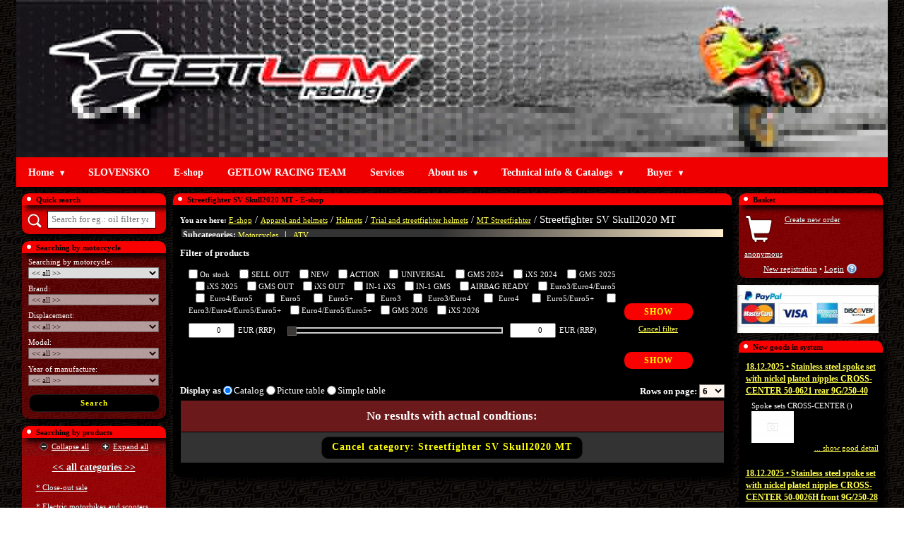

--- FILE ---
content_type: text/html; charset=UTF-8
request_url: https://www.getlowracing.com/e-shop/streetfighter-sv-skull2020-mt-14371/
body_size: 691
content:
        <!DOCTYPE HTML PUBLIC "-//W3C//DTD HTML 4.01 Transitional//EN">
        <html>
        <head>
            <meta http-equiv="content-type" content="text/html; charset=utf-8">
            <title>Check&Defend!</title>
        </head>
        <style>
            body {
                background-color: black;
                color: white;
                font-family: Arial, Helvetica, sans-serif;
            }
            .content {
                display: flex;
                align-items: center;
                justify-content: space-around;
                height: 100vh;
            }
            .info {
                text-align: center;
            }
            .text {
                font-size: 20px;
                margin-top: 20px;
                line-height: 29px;
            }
        </style>
        <body data-key="ZDI4ODg4YmUxZWVhZjNiMjQ0ODc5NDE1YTk4ZDUxN2EzMjZlOTM0Y2NiYTRlNTFlZjE5NWRlNTcwNzA4NzYzNg==">
                <div class="content">
            <div class="info">
                <img src="/images/checkanddefend.gif"/><br/>
                <div class="text">
                    Motorkáři vítáni!<br/>
                    Roboti a skútry neprojdou!
                </div>
            </div>
        </div>
                <script>
            var ABSOLUTE_URL='/';
        </script>
        <script src="/plugins/cisjquery/cisjquery.js" type="text/javascript"></script>
        <script src="/modules/check-normal-visitor/scripts.js" type="text/javascript"></script>
        </body>
        </html>
        

--- FILE ---
content_type: text/html; charset=UTF-8
request_url: https://www.getlowracing.com/e-shop/streetfighter-sv-skull2020-mt-14371/
body_size: 53353
content:
<!DOCTYPE html>
<html xmlns="http://www.w3.org/1999/xhtml" xmlns:og="http://ogp.me/ns#" lang="en" xml:lang="en" data-ng-app="app" data-ng-controller="SearchController as fulltextSearch">
  <head>
    <meta http-equiv="content-type" content="text/html; charset=utf-8" />
    <title>Streetfighter SV Skull2020 MT - E-shop - UKOTECH, Marko Ukota s.p. - EN</title>
    <meta name="author" content="UKOTECH, Marko Ukota s.p. - EN" />
     <meta name="keywords" content="streetfighter,skull2020,getlow,racing,catalog,ukotech,marko,ukota" />
               <meta name="description" content="GetLow Racing catalog. For product searching you can use: -search by motorcycle-quick search-searching by products (categories)We also have ..." />
    <meta name="robots" content="NOODP" />
    <meta name="SKYPE_TOOLBAR" content="SKYPE_TOOLBAR_PARSER_COMPATIBLE" />

      <script>
          var dataLayer = dataLayer || [];
                    dataLayer.push ({'pagetype': 'kategorie'});

                      dataLayer.push ({'userstate': 'neprihlaseny'});
                      console.log(dataLayer);
      </script>


        <link rel="shortcut icon" href="/nodesdata/4162-mbsonline-cz/templates/android-icon-48x48.png" />
    <link href='https://fonts.googleapis.com/css?family=Courgette|Audiowide|Inika:400,700|Emilys+Candy|Enriqueta:400,700|Gentium+Book+Basic:400,700|PT+Mono|Happy+Monkey|Ubuntu:400,700,500|Armata|Voces|Anonymous+Pro:400,700|PT+Sans:400,700|Russo+One|Fondamento|Signika+Negative:400,700|Combo|Underdog|Akronim|Griffy&amp;subset=latin,latin-ext' rel='stylesheet' type='text/css' />

                    <link href="/classes/webSpeed.php.uniweb.css?t=1759817397" rel="stylesheet" type="text/css" />
                            <link href="/nodesdata/4162-mbsonline-cz/styles.css?t=1515659135&amp;use_parser=1" rel="stylesheet" type="text/css" />
                <link rel="stylesheet" type="text/css" media="print" href="/styles/print.css" />
        <meta name="google-site-verification" content="5bRzZsAihZ7EfFkv3dGKh9ivzs-Kkmc6uhWIT1yWa10" />
        </head>
    <body class="isChrome mbs_node node_4921 motonet">
      <div class="body">
                    <div id="page-16" class="page subpage">
      <div class="head head_GETLOWRACING_COM">
                <a class="logo-link" href="/" title="Home">
        	        </a>
                </div>
        <div class="pageContent">
                <div class="contentMiddleAndLeft">
            <div class="contentMiddle">         <h1 class="boxTitle">

         
         <span>Streetfighter SV Skull2020 MT - E-shop         </span>
         </h1>

                     <div class="contentBox">
            <div class="Navigation"><span class="bold">You are here: </span><a href="/e-shop/" >E-shop</a>&nbsp;/ <a href="/e-shop/apparel-and-helmets-1900/" >Apparel and helmets</a>&nbsp;/ <a href="/e-shop/helmets-14128/" >Helmets</a>&nbsp;/ <a href="/e-shop/trial-and-streetfighter-helmets-14135/" >Trial and streetfighter helmets</a>&nbsp;/ <a href="/e-shop/mt-streetfighter-13603/" >MT Streetfighter</a>&nbsp;/ Streetfighter SV Skull2020 MT              <div class="filterDeeper">Subcategories:
                 <a href="/e-shop/motorcycles/streetfighter-sv-skull2020-mt-14371/" rel="nofollow">Motorcycles</a> &nbsp;&nbsp;|&nbsp;&nbsp; <a href="/e-shop/atv/streetfighter-sv-skull2020-mt-14371/" rel="nofollow">ATV</a>               <div class="fade"></div>
              </div>
              </div>                            <div >
                                                            </div>
                                                <div class="Catalog-settings">
                                    <div class="BaseFilter">
                <h3>Filter of products</h3>
                <div class="cntainer ">
                                        <form method="get" action="/e-shop/streetfighter-sv-skull2020-mt-14371/">

                        <div class="mainBFilter">
                            <div class="left">
                                <div class="block">
                                    <label>
                                                                                <input type="checkbox" name="bf[os]"  value="1"/>
                                        On stock                                    </label>
                                                                                <label>
                                                                                                <input type="checkbox" name="bf[flag][discontinued]"  value="1"/>
                                                <span >
                                                    SELL OUT                                                </span>
                                            </label>
                                                                                        <label>
                                                                                                <input type="checkbox" name="bf[flag][new]"  value="1"/>
                                                <span >
                                                    NEW                                                </span>
                                            </label>
                                                                                        <label>
                                                                                                <input type="checkbox" name="bf[flag][discount]"  value="1"/>
                                                <span >
                                                    ACTION                                                </span>
                                            </label>
                                                                                        <label>
                                                                                                <input type="checkbox" name="bf[flag][universal]"  value="1"/>
                                                <span >
                                                    UNIVERSAL                                                </span>
                                            </label>
                                                                                        <label>
                                                                                                <input type="checkbox" name="bf[flag][13]"  value="1"/>
                                                <span title="New items GMS 2024">
                                                    GMS 2024                                                </span>
                                            </label>
                                                                                        <label>
                                                                                                <input type="checkbox" name="bf[flag][14]"  value="1"/>
                                                <span title="New items iXS 2024">
                                                    iXS 2024                                                </span>
                                            </label>
                                                                                        <label>
                                                                                                <input type="checkbox" name="bf[flag][21]"  value="1"/>
                                                <span title="New items GMS 2025">
                                                    GMS 2025                                                </span>
                                            </label>
                                                                                        <label>
                                                                                                <input type="checkbox" name="bf[flag][22]"  value="1"/>
                                                <span title="New items iXS 2025">
                                                    iXS 2025                                                </span>
                                            </label>
                                                                                        <label>
                                                                                                <input type="checkbox" name="bf[flag][23]"  value="1"/>
                                                <span title="Discontinued products GMS">
                                                    GMS OUT                                                </span>
                                            </label>
                                                                                        <label>
                                                                                                <input type="checkbox" name="bf[flag][24]"  value="1"/>
                                                <span title="Discontinued products iXS">
                                                    iXS OUT                                                </span>
                                            </label>
                                                                                        <label>
                                                                                                <input type="checkbox" name="bf[flag][25]"  value="1"/>
                                                <span title="This item will be discontinued soon.">
                                                    IN-1 iXS                                                </span>
                                            </label>
                                                                                        <label>
                                                                                                <input type="checkbox" name="bf[flag][26]"  value="1"/>
                                                <span title="This item will be discontinued soon.">
                                                    IN-1 GMS                                                </span>
                                            </label>
                                                                                        <label>
                                                                                                <input type="checkbox" name="bf[flag][27]"  value="1"/>
                                                <span title="This item is possible to combine with airbag vest.">
                                                    AIRBAG READY                                                </span>
                                            </label>
                                                                                        <label>
                                                                                                <input type="checkbox" name="bf[flag][28]"  value="1"/>
                                                <span title="Noise / Gas emission approval">
                                                    Euro3/Euro4/Euro5                                                </span>
                                            </label>
                                                                                        <label>
                                                                                                <input type="checkbox" name="bf[flag][29]"  value="1"/>
                                                <span title="Noise / Gas emission approval">
                                                    Euro4/Euro5                                                </span>
                                            </label>
                                                                                        <label>
                                                                                                <input type="checkbox" name="bf[flag][30]"  value="1"/>
                                                <span title="Noise / Gas emission approval">
                                                    Euro5                                                </span>
                                            </label>
                                                                                        <label>
                                                                                                <input type="checkbox" name="bf[flag][31]"  value="1"/>
                                                <span title="Noise / Gas emission approval">
                                                    Euro5+                                                </span>
                                            </label>
                                                                                        <label>
                                                                                                <input type="checkbox" name="bf[flag][32]"  value="1"/>
                                                <span title="Noise / Gas emission approval">
                                                    Euro3                                                </span>
                                            </label>
                                                                                        <label>
                                                                                                <input type="checkbox" name="bf[flag][33]"  value="1"/>
                                                <span title="Noise / Gas emission approval">
                                                    Euro3/Euro4                                                </span>
                                            </label>
                                                                                        <label>
                                                                                                <input type="checkbox" name="bf[flag][34]"  value="1"/>
                                                <span title="Noise / Gas emission approval">
                                                    Euro4                                                </span>
                                            </label>
                                                                                        <label>
                                                                                                <input type="checkbox" name="bf[flag][35]"  value="1"/>
                                                <span title="Noise / Gas emission approval">
                                                    Euro5/Euro5+                                                </span>
                                            </label>
                                                                                        <label>
                                                                                                <input type="checkbox" name="bf[flag][36]"  value="1"/>
                                                <span title="Noise / Gas emission approval">
                                                    Euro3/Euro4/Euro5/Euro5+                                                </span>
                                            </label>
                                                                                        <label>
                                                                                                <input type="checkbox" name="bf[flag][37]"  value="1"/>
                                                <span title="Noise / Gas emission approval">
                                                    Euro4/Euro5/Euro5+                                                </span>
                                            </label>
                                                                                        <label>
                                                                                                <input type="checkbox" name="bf[flag][38]"  value="1"/>
                                                <span title="New items GMS 2026">
                                                    GMS 2026                                                </span>
                                            </label>
                                                                                        <label>
                                                                                                <input type="checkbox" name="bf[flag][39]"  value="1"/>
                                                <span title="New items iXS 2026">
                                                    iXS 2026                                                </span>
                                            </label>
                                                                            </div>

                                                                    <div class="block">
                                                <div class="priceFilter">
            <div class="pFCnt">
                <span class="minItem">
                    <input type="number" name="bf[p][mi]" class="min_input" step="1" value="0" data-val="0"/>EUR (RRP)                </span>
                <div class="filterSlider" data-step="1" data-max="0" data-min="0" data-currency="EUR"></div>
                <span class="maxItem">
                    <input type="number" name="bf[p][ma]" class="max_input" step="1" value="0" data-val="0"/>EUR (RRP)                </span>
            </div>
        </div>
                                                <div class="clearfix"></div>
                                    </div>
                                                                </div>
                            <div class="right">
                                <input type="submit" class="mButton" value="Show"/><br/>
                                <a href="/e-shop/streetfighter-sv-skull2020-mt-14371/?bFilter=1">Cancel filter</a>
                            </div>
                        </div>
                        <!--TABS-->
                        <div class="block">
                                                            <div class="BaseFilterToggler">
                                    <div class="filterTabsCnt">
                                        <div id="filterTabs" class="ui-tabs ui-widget ui-widget-content ui-corner-all ui-tabs-collapsible">
                                            <ul class="ui-tabs-nav ui-helper-reset ui-helper-clearfix ui-widget-header ui-corner-all">
                                                                                            </ul>
                                            <div id="tabs-byUse" class="ui-tabs-panel ui-widget-content ui-corner-bottom ui-tabs-hide">
                                                                                            </div>
                                                                                    </div>
                                    </div>
                                </div>
                                                        </div>
                        <div class="mainBFilter">
                            <div class="left"></div>
                            <div class="right">
                                <input type="submit" class="mButton" value="Show"/>
                            </div>
                        </div>
                    </div>
                    <div class="clearfix"></div>
                    <input type="hidden" name="bFilter"/>
                </form>
            </div>
                        <div class="CountOnPage">
            <form method="get" action="/e-shop/streetfighter-sv-skull2020-mt-14371/">Rows on page:                     <select name="paging-catalog" onchange="submit()">
                        <option value="3" >3</option>
                        <option value="6" selected="selected">6</option>
                        <option value="10" >10</option>
                    </select>
                                </form>
            </div>            <div class="CatalogType">
            <form method="get" action="/e-shop/streetfighter-sv-skull2020-mt-14371/" class="categoryChangeView">
                <span>Display as </span>
                <input onclick="submit()" type="radio" value="1" id="change-catalog-type1" name="change-catalog-type" checked="checked" /><label for="change-catalog-type1">Catalog</label>
                <input onclick="submit()" type="radio" value="2" id="change-catalog-type2" name="change-catalog-type"  /><label for="change-catalog-type2">Picture table</label>
                <input onclick="submit()" type="radio" value="3" id="change-catalog-type3" name="change-catalog-type"  /><label for="change-catalog-type3">Simple table</label>
                            </form>
            </div>
                                </div>
                                    <table class="normalTable fullWidth noResult">
                <tr><th>No results with actual condtions:</th></tr>
                                <tr><td><a class="mButton cancelFilter" data-cancel="Group" href="/e-shop/"><span class="bold">Cancel category: </span> Streetfighter SV Skull2020 MT</a></td></tr>                                </table>
                                <div class="clear"></div>
            </div>
            </div>
            <div class="contentLeft">        <div class="mBox mSearchFulltext">
            <h2 class="boxTitle"><span>Quick search</span></h2>
            <div class="boxContent">
                <div class="FulltextSearchForm">
    <div class="termBox" data-url>
        <img data-ng-show="fulltextSearch.waitingForData" class="loading" style="display:none" src="/modules/search/images/loading.gif" alt="loading"/>
        <label class="zoom-icon" for="fulltextSearch"></label>
        <input class="term" id="fulltextsearch" type="search" placeholder="Search for eg.: oil filter yamaha YZF-R1 2010" data-ng-model="fulltextSearch.term" data-ng-change="fulltextSearch.searchAfterMoment()" ng-keypress="fulltextSearch.keyPress($event)"/>
    </div>
    <ul data-ng-show="fulltextSearch.results.length>0" class="ng-hide" style="display:none">
        <li data-ng-repeat="section in fulltextSearch.results" class="type-{{section.type}}">
            <h2>{{section.label}}</h2>
            <ul>
                <li data-ng-repeat="result in section.results" data-ng-bind-html="result"></li>
            </ul>
            <div class="readNext" data-ng-show="section.results.length<section.totalCount && !fulltextSearch.waitingForDataSection[section.type]">
                Found {{section.totalCount}} results, showing {{section.results.length}} most relevant.                <a data-ng-click="fulltextSearch.searchImmediately(section.type, section.results.length+section.nextCount)">
                    Show next {{fulltextSearch.getNextCount(section)}} results                </a>
            </div>
            <div data-ng-show="fulltextSearch.waitingForDataSection[section.type]" class="loading">
                <img src="/modules/search/images/loading.gif" alt="loading"/>
            </div>
        </li>
    </ul>
</div>            </div>
        </div>
                <div class="mBox mMotocycleFilter ">
            <h2 class="boxTitle" title="Searching by motorcycle">
            <span>Searching by motorcycle</span></h2>
            <div class="boxContent">
                        <form method="get" action="/e-shop/" class="modelChooser">
                <input type="hidden" id="actualGroupSeo" value="streetfighter-sv-skull2020-mt-14371" />
                <label>Searching by motorcycle:</label>
                <select name="model_type">
                    <option value="0">&lt;&lt; all &gt;&gt;</option>
                    <option class="3" value="motorcycles" >Motorcycles</option>
                        <option class="4" value="atv" >ATV</option>
                                        </select>
                <label>Brand:</label>
                <select name="brand">
                    <option value="0">&lt;&lt; all &gt;&gt;</option>
                                    </select>
                <label>Displacement:</label>
                <select name="cubature">
                    <option value="0">&lt;&lt; all &gt;&gt;</option>
                                    </select>
                <label>Model:</label>
                <select name="model">
                    <option value="0">&lt;&lt; all &gt;&gt;</option>
                                    </select>
                <label>Year of manufacture:</label>
                <select name="year">
                    <option value="0">&lt;&lt; all &gt;&gt;</option>
                                    </select>
                                <input class="mButton searchButton" disabled type="submit" value="Search" />
                            </form>
            <div class="clear"></div>
            </div>
        </div>
                <div class="mBox mCatalog_by_product">
            <h2 class="boxTitle"><span>Searching by products</span></h2>
            <div class="border boxContent">
                                    <div id="groupsTreeControl">
                        <a><span class="sign-minus"></span>Collapse all</a>&nbsp;
                        <a><span class="sign-plus"></span>Expand all</a>
                    </div>
                                <div class="groupsTree">
                                <ul>
                                    <li class="gr_0 first highlight"><span><a href="/e-shop/"  >&lt;&lt; all categories &gt;&gt;</a></span></li>
                                        <li class="gr_9999 first "><span><a href="/e-shop/close-out-sale-9999/"  >* Close-out sale</a></span>            <ul>
                                    <li class="gr_15181 second "><span><a href="/e-shop/colorful-chains-ek-sale-15181/"  >Colorful chains EK - Sale</a></span></li>
                                        <li class="gr_15232 second "><span><a href="/e-shop/engine-covers-cross-pro-sale-15232/"  >Engine covers CROSS-PRO - sale</a></span></li>
                                        <li class="gr_15184 second "><span><a href="/e-shop/gms-sale-15184/"  >GMS - Sale</a></span></li>
                                        <li class="gr_90 second "><span><a href="/e-shop/mivv-exhausts-sale-90/"  >MIVV exhausts - Sale</a></span></li>
                                        <li class="gr_15182 second "><span><a href="/e-shop/sets-of-side-cases-sh37-and-side-master-fitting-kit-shad-sale-15182/"  >Sets of side cases SH37 and side master fitting kit SHAD - sale</a></span></li>
                                        <li class="gr_11920 second "><span><a href="/e-shop/tyres-11920/"  >Tyres</a></span></li>
                                        <li class="gr_15196 second "><span><a href="/e-shop/yoko-mx-clothing-sale-15196/"  >YOKO MX clothing - sale</a></span>            <ul>
                                    <li class="gr_15199 second "><span><a href="/e-shop/yoko-mx-gloves-15199/"  >YOKO MX Gloves</a></span></li>
                                        <li class="gr_15198 second "><span><a href="/e-shop/yoko-mx-pants-15198/"  >YOKO MX Pants</a></span></li>
                                        <li class="gr_15201 second "><span><a href="/e-shop/yoko-mx-pants-kids-15201/"  >YOKO MX Pants kids</a></span></li>
                                        <li class="gr_15197 second "><span><a href="/e-shop/yoko-mx-jerseys-15197/"  >YOKO MX jerseys</a></span></li>
                                        <li class="gr_15200 second "><span><a href="/e-shop/yoko-mx-jerseys-kids-15200/"  >YOKO MX jerseys kids</a></span></li>
                                </ul>
            </li>
                                        <li class="gr_14512 second "><span><a href="/e-shop/yoko-street-sale-14512/"  >YOKO street - sale</a></span>            <ul>
                                    <li class="gr_14515 second "><span><a href="/e-shop/yoko-street-gloves-14515/"  >YOKO street gloves</a></span></li>
                                        <li class="gr_14513 second "><span><a href="/e-shop/yoko-street-jackets-14513/"  >YOKO street jackets</a></span></li>
                                        <li class="gr_14514 second "><span><a href="/e-shop/yoko-street-pants-14514/"  >YOKO street pants</a></span></li>
                                </ul>
            </li>
                                </ul>
            </li>
                                        <li class="gr_14102 first "><span><a href="/e-shop/electric-motorbikes-and-scooters-torrot-14102/"  >* Electric motorbikes and scooters TORROT</a></span>            <ul>
                                    <li class="gr_14103 second "><span><a href="/e-shop/electric-scooters-torrot-14103/"  >Electric scooters TORROT</a></span></li>
                                        <li class="gr_14007 second "><span><a href="/e-shop/spare-parts-torrot-kids-14007/"  >Spare parts TORROT KIDS</a></span>            <ul>
                                    <li class="gr_14008 second "><span><a href="/e-shop/brake-system-torrot-kids-14008/"  >Brake System TORROT KIDS</a></span></li>
                                        <li class="gr_14009 second "><span><a href="/e-shop/electric-section-torrot-kids-14009/"  >Electric Section TORROT KIDS</a></span></li>
                                        <li class="gr_14010 second "><span><a href="/e-shop/front-train-torrot-kids-14010/"  >Front Train TORROT KIDS</a></span></li>
                                        <li class="gr_14011 second "><span><a href="/e-shop/plastic-covers-torrot-kids-14011/"  >Plastic Covers TORROT KIDS</a></span></li>
                                        <li class="gr_14012 second "><span><a href="/e-shop/transmission-torrot-kids-14012/"  >Transmission TORROT KIDS</a></span></li>
                                </ul>
            </li>
                                        <li class="gr_14492 second "><span><a href="/e-shop/spare-parts-torrot-muvi-14492/"  >Spare parts TORROT MUVI</a></span>            <ul>
                                    <li class="gr_14493 second "><span><a href="/e-shop/accessories-torrot-muvi-14493/"  >Accessories TORROT MUVI</a></span></li>
                                        <li class="gr_14699 second "><span><a href="/e-shop/brake-system-muvi-14699/"  >Brake system MUVI</a></span></li>
                                        <li class="gr_14494 second "><span><a href="/e-shop/electric-section-torrot-muvi-14494/"  >Electric Section TORROT MUVI</a></span></li>
                                </ul>
            </li>
                                        <li class="gr_14650 second "><span><a href="/e-shop/tools-muvi-14650/"  >Tools MUVI</a></span></li>
                                </ul>
            </li>
                                        <li class="gr_14026 first "><span><a href="/e-shop/horwin-14026/"  >* HORWIN electric scooters and motorcycles</a></span>            <ul>
                                    <li class="gr_14038 second "><span><a href="/e-shop/horwin-ek1-comfort-range-14038/"  >HORWIN EK1 Comfort range </a></span></li>
                                        <li class="gr_14043 second "><span><a href="/e-shop/horwin-ek1-delivery-14043/"  >HORWIN EK1 Delivery</a></span></li>
                                        <li class="gr_14041 second "><span><a href="/e-shop/horwin-ek3-comfort-range-14041/"  >HORWIN EK3 Comfort range</a></span></li>
                                        <li class="gr_14042 second "><span><a href="/e-shop/horwin-ek3-delivery-14042/"  >HORWIN EK3 Delivery</a></span></li>
                                        <li class="gr_14661 second "><span><a href="/e-shop/horwin-ht5-14661/"  >HORWIN HT5</a></span></li>
                                        <li class="gr_15320 second "><span><a href="/e-shop/horwin-sk1-pro-comfort-range-15320/"  >HORWIN SK1 PRO Comfort range</a></span></li>
                                        <li class="gr_14049 second "><span><a href="/e-shop/horwin-sk3-comfort-range-14049/"  >HORWIN SK3 Comfort range</a></span></li>
                                        <li class="gr_14982 second "><span><a href="/e-shop/horwin-sk3-plus-14982/"  >HORWIN SK3 Plus</a></span></li>
                                </ul>
            </li>
                                        <li class="gr_1200 first "><span><a href="/e-shop/accessories-1200/"  >Accessories</a></span>            <ul>
                                    <li class="gr_10083 second "><span><a href="/e-shop/4racing-accessories-10083/"  >4racing accessories</a></span>            <ul>
                                    <li class="gr_10086 second "><span><a href="/e-shop/4racing-design-parts-10086/"  >4racing - design parts</a></span></li>
                                        <li class="gr_10085 second "><span><a href="/e-shop/4racing-protection-parts-10085/"  >4racing - protection parts</a></span></li>
                                        <li class="gr_10084 second "><span><a href="/e-shop/4racing-racing-parts-10084/"  >4racing - racing parts</a></span></li>
                                </ul>
            </li>
                                        <li class="gr_14698 second "><span><a href="/e-shop/accessories-70ty-14698/"  >Accessories 70ty</a></span></li>
                                        <li class="gr_13092 second "><span><a href="/e-shop/accessories-cross-pro-13092/"  >Accessories CROSS-PRO</a></span></li>
                                        <li class="gr_13913 second "><span><a href="/e-shop/accessories-customacces-13913/"  >Accessories CUSTOMACCES</a></span></li>
                                        <li class="gr_13247 second "><span><a href="/e-shop/accessories-puig-13247/"  >Accessories PUIG</a></span></li>
                                        <li class="gr_13218 second "><span><a href="/e-shop/adhesive-strips-puig-13218/"  >Adhesive strips PUIG</a></span></li>
                                        <li class="gr_13924 second "><span><a href="/e-shop/all-balls-other-goods-13924/"  >All Balls other goods</a></span></li>
                                        <li class="gr_12618 second "><span><a href="/e-shop/athena-other-goods-12618/"  >Athena other goods</a></span></li>
                                        <li class="gr_12978 second "><span><a href="/e-shop/bike-covers-rms-12978/"  >Bike covers RMS</a></span></li>
                                        <li class="gr_75 second "><span><a href="/e-shop/cycra-accessories-75/"  >CYCRA accessories</a></span></li>
                                        <li class="gr_13280 second "><span><a href="/e-shop/chassis-cap-covers-puig-13280/"  >Chassis cap covers PUIG</a></span></li>
                                        <li class="gr_13259 second "><span><a href="/e-shop/crash-protections-13259/"  >Crash protections</a></span>            <ul>
                                    <li class="gr_13188 second "><span><a href="/e-shop/axle-sliders-puig-13188/"  >Axle sliders PUIG</a></span></li>
                                        <li class="gr_14961 second "><span><a href="/e-shop/crash-pads-accossato-14961/"  >Crash pads ACCOSSATO</a></span></li>
                                        <li class="gr_13320 second "><span><a href="/e-shop/engine-guard-deflectors-customacces-13320/"  >Engine guard deflectors CUSTOMACCES</a></span></li>
                                        <li class="gr_13321 second "><span><a href="/e-shop/engine-guards-customacces-13321/"  >Engine guards CUSTOMACCES</a></span></li>
                                        <li class="gr_13189 second "><span><a href="/e-shop/engine-guards-puig-13189/"  >Engine guards PUIG</a></span></li>
                                        <li class="gr_13367 second "><span><a href="/e-shop/engine-guards-rdmoto-13367/"  >Engine guards RDMOTO</a></span></li>
                                        <li class="gr_14963 second "><span><a href="/e-shop/fork-guards-accossato-14963/"  >Fork guards ACCOSSATO</a></span></li>
                                        <li class="gr_13824 second "><span><a href="/e-shop/frames-sliders-customacces-13824/"  >Frames sliders CUSTOMACCES</a></span></li>
                                        <li class="gr_13187 second "><span><a href="/e-shop/frames-sliders-puig-13187/"  >Frames sliders PUIG</a></span></li>
                                </ul>
            </li>
                                        <li class="gr_15227 second "><span><a href="/e-shop/fork-protectors-puig-15227/"  >Fork protectors PUIG</a></span></li>
                                        <li class="gr_13213 second "><span><a href="/e-shop/fuel-cap-covers-puig-13213/"  >Fuel cap covers PUIG</a></span></li>
                                        <li class="gr_13216 second "><span><a href="/e-shop/hi-tech-parts-for-maxiscooters-puig-13216/"  >HI-TECH parts for maxiscooters PUIG</a></span></li>
                                        <li class="gr_12166 second "><span><a href="/e-shop/k-tech-merchandise-12166/"  >K-TECH merchandise</a></span></li>
                                        <li class="gr_13191 second "><span><a href="/e-shop/license-supports-puig-13191/"  >License supports PUIG</a></span></li>
                                        <li class="gr_13748 second "><span><a href="/e-shop/muc-off-athlete-performance-13748/"  >MUC-OFF Athlete performance</a></span></li>
                                        <li class="gr_13750 second "><span><a href="/e-shop/muc-off-promotional-events-13750/"  >MUC-OFF Promotional & Events</a></span></li>
                                        <li class="gr_13751 second "><span><a href="/e-shop/muc-off-protect-serve-13751/"  >MUC-OFF Protect & Serve</a></span></li>
                                        <li class="gr_13930 second "><span><a href="/e-shop/muc-off-face-masks-13930/"  >MUC-OFF face masks</a></span></li>
                                        <li class="gr_11694 second "><span><a href="/e-shop/mx-accessories-motion-stuff-11694/"  >MX accessories MOTION STUFF</a></span></li>
                                        <li class="gr_13344 second "><span><a href="/e-shop/merchandising-puig-13344/"  >Merchandising PUIG</a></span></li>
                                        <li class="gr_14888 second "><span><a href="/e-shop/mirror-hole-screw-plug-puig-14888/"  >Mirror hole screw plug PUIG</a></span></li>
                                        <li class="gr_12297 second "><span><a href="/e-shop/other-goods-jmt-12297/"  >Other goods JMT</a></span></li>
                                        <li class="gr_12421 second "><span><a href="/e-shop/other-goods-lucas-12421/"  >Other goods Lucas</a></span></li>
                                        <li class="gr_14930 second "><span><a href="/e-shop/other-parts-ariete-14930/"  >Other parts ARIETE</a></span></li>
                                        <li class="gr_13207 second "><span><a href="/e-shop/passenger-hangers-puig-13207/"  >Passenger hangers PUIG</a></span></li>
                                        <li class="gr_13201 second "><span><a href="/e-shop/plug-oil-caps-puig-13201/"  >Plug oil caps PUIG</a></span></li>
                                        <li class="gr_14939 second "><span><a href="/e-shop/promotional-items-ariete-14939/"  >Promotional items ARIETE</a></span></li>
                                        <li class="gr_13215 second "><span><a href="/e-shop/protector-scratch-savers-puig-13215/"  >Protector scratch savers PUIG</a></span></li>
                                        <li class="gr_11752 second "><span><a href="/e-shop/rms-other-products-11752/"  >RMS other products</a></span></li>
                                        <li class="gr_15212 second "><span><a href="/e-shop/rearview-mirrors-caps-with-turn-lights-puig-15212/"  >Rearview mirrors caps with turn lights PUIG</a></span></li>
                                        <li class="gr_15001 second "><span><a href="/e-shop/reinforcement-supports-puig-15001/"  >Reinforcement supports PUIG</a></span></li>
                                        <li class="gr_15379 second "><span><a href="/e-shop/shot-accessories-15379/"  >SHOT Accessories</a></span></li>
                                        <li class="gr_13245 second "><span><a href="/e-shop/screws-puig-13245/"  >Screws PUIG</a></span></li>
                                        <li class="gr_13217 second "><span><a href="/e-shop/sheets-puig-13217/"  >Sheets PUIG</a></span></li>
                                        <li class="gr_14706 second "><span><a href="/e-shop/spare-parts-puig-14706/"  >Spare parts PUIG</a></span></li>
                                        <li class="gr_15103 second "><span><a href="/e-shop/special-parts-twinair-15103/"  >Special Parts TwinAir</a></span></li>
                                        <li class="gr_13200 second "><span><a href="/e-shop/spools-puig-13200/"  >Spools PUIG</a></span></li>
                                        <li class="gr_15039 second "><span><a href="/e-shop/stands-muc-off-15039/"  >Stands MUC-OFF</a></span></li>
                                        <li class="gr_13275 second "><span><a href="/e-shop/swing-arm-protectors-puig-13275/"  >Swing arm protectors PUIG</a></span></li>
                                        <li class="gr_14927 second "><span><a href="/e-shop/tank-grips-ariete-14927/"  >Tank grips ARIETE</a></span></li>
                                        <li class="gr_15228 second "><span><a href="/e-shop/tank-grips-puig-15228/"  >Tank grips PUIG</a></span></li>
                                        <li class="gr_13214 second "><span><a href="/e-shop/tank-pads-puig-13214/"  >Tank pads PUIG</a></span></li>
                                        <li class="gr_14926 second "><span><a href="/e-shop/tank-protectors-ariete-14926/"  >Tank protectors ARIETE</a></span></li>
                                        <li class="gr_12596 second "><span><a href="/e-shop/tankpads-motion-stuff-12596/"  >Tankpads MOTION STUFF</a></span></li>
                                        <li class="gr_11630 second "><span><a href="/e-shop/tie-downs-and-luggage-systems-motion-stuff-11630/"  >Tie-downs and luggage systems MOTION STUFF</a></span></li>
                                        <li class="gr_14713 second "><span><a href="/e-shop/vibram-rubber-frame-pads-14713/"  >VIBRAM Rubber Frame Pads</a></span></li>
                                        <li class="gr_12696 second "><span><a href="/e-shop/venhill-other-goods-12696/"  >Venhill other goods</a></span></li>
                                        <li class="gr_13223 second "><span><a href="/e-shop/winter-parts-puig-13223/"  >Winter parts PUIG</a></span></li>
                                        <li class="gr_13212 second "><span><a href="/e-shop/yoke-protectors-puig-13212/"  >Yoke protectors PUIG</a></span></li>
                                </ul>
            </li>
                                        <li class="gr_1900 first "><span><a href="/e-shop/apparel-and-helmets-1900/"  >Apparel and helmets</a></span>            <ul>
                                    <li class="gr_13293 second "><span><a href="/e-shop/ayrton-apparel-13293/"  >AYRTON Apparel</a></span>            <ul>
                                    <li class="gr_13358 second "><span><a href="/e-shop/jeans-ayrton-13358/"  >Jeans AYRTON</a></span></li>
                                </ul>
            </li>
                                        <li class="gr_15024 second "><span><a href="/e-shop/airbag-vests-15024/"  >Airbag vests</a></span>            <ul>
                                    <li class="gr_15292 second "><span><a href="/e-shop/srg-airbag-spareparts-and-accessories-15292/"  >SRG Airbag spareparts and accessories</a></span></li>
                                        <li class="gr_15291 second "><span><a href="/e-shop/srg-airbag-vest-15291/"  >SRG Airbag vest</a></span></li>
                                </ul>
            </li>
                                        <li class="gr_14055 second "><span><a href="/e-shop/apparel-rain-14055/"  >Apparel rain</a></span>            <ul>
                                    <li class="gr_14573 second "><span><a href="/e-shop/gms-boots-rain-14573/"  >GMS Boots (rain)</a></span></li>
                                        <li class="gr_14569 second "><span><a href="/e-shop/gms-gloves-rain-14569/"  >GMS Gloves (rain)</a></span></li>
                                        <li class="gr_14570 second "><span><a href="/e-shop/gms-jackets-rain-14570/"  >GMS Jackets (rain)</a></span></li>
                                        <li class="gr_14571 second "><span><a href="/e-shop/gms-pants-rain-14571/"  >GMS Pants (rain)</a></span></li>
                                        <li class="gr_14572 second "><span><a href="/e-shop/gms-sets-jacket-and-pant-rain-14572/"  >GMS Sets jacket and pant (rain)</a></span></li>
                                        <li class="gr_14287 second "><span><a href="/e-shop/shad-jackets-rain-14287/"  >SHAD jackets (rain)</a></span></li>
                                        <li class="gr_14286 second "><span><a href="/e-shop/shad-pants-rain-14286/"  >SHAD pants (rain)</a></span></li>
                                        <li class="gr_15422 second "><span><a href="/e-shop/shot-rain-jackets-15422/"  >SHOT Rain jackets</a></span></li>
                                        <li class="gr_15421 second "><span><a href="/e-shop/shot-rain-pants-15421/"  >SHOT Rain pants</a></span></li>
                                        <li class="gr_15423 second "><span><a href="/e-shop/shot-rain-suits-15423/"  >SHOT Rain suits</a></span></li>
                                </ul>
            </li>
                                        <li class="gr_14056 second "><span><a href="/e-shop/apparel-underwear-14056/"  >Apparel underwear</a></span>            <ul>
                                    <li class="gr_15498 second "><span><a href="/e-shop/shot-socks-15498/"  >SHOT Socks</a></span></li>
                                </ul>
            </li>
                                        <li class="gr_14291 second "><span><a href="/e-shop/balaclavas-and-tube-scrafts-14291/"  >Balaclavas and tube scrafts</a></span>            <ul>
                                    <li class="gr_14636 second "><span><a href="/e-shop/70ty-balaclavas-14636/"  >70ty Balaclavas</a></span></li>
                                        <li class="gr_13565 second "><span><a href="/e-shop/emerze-balaclava-13565/"  >EMERZE Balaclava</a></span></li>
                                        <li class="gr_14546 second "><span><a href="/e-shop/gms-balaclavas-14546/"  >GMS Balaclavas</a></span></li>
                                        <li class="gr_14725 second "><span><a href="/e-shop/gms-ruffs-14725/"  >GMS Ruffs</a></span></li>
                                        <li class="gr_14578 second "><span><a href="/e-shop/gms-scarves-14578/"  >GMS Scarves</a></span></li>
                                        <li class="gr_14292 second "><span><a href="/e-shop/yoko-balaclavas-14292/"  >YOKO Balaclavas</a></span></li>
                                </ul>
            </li>
                                        <li class="gr_14170 second "><span><a href="/e-shop/boots-14170/"  >Boots</a></span>            <ul>
                                    <li class="gr_13413 second "><span><a href="/e-shop/boots-70ty-13413/"  >Boots 70ty</a></span>            <ul>
                                    <li class="gr_13890 second "><span><a href="/e-shop/ladies-boots-70ty-13890/"  >Ladies boots 70ty</a></span></li>
                                        <li class="gr_13892 second "><span><a href="/e-shop/unisex-boots-70ty-13892/"  >Unisex boots 70ty</a></span></li>
                                </ul>
            </li>
                                        <li class="gr_15380 second "><span><a href="/e-shop/enduro-motocross-boots-15380/"  >Enduro / Motocross boots</a></span>            <ul>
                                    <li class="gr_15381 second "><span><a href="/e-shop/shot-atv-2-0-15381/"  >SHOT ATV 2.0</a></span></li>
                                        <li class="gr_15382 second "><span><a href="/e-shop/shot-atv-trail-15382/"  >SHOT ATV/TRAIL</a></span></li>
                                        <li class="gr_15386 second "><span><a href="/e-shop/shot-race-2-15386/"  >SHOT RACE 2</a></span></li>
                                        <li class="gr_15384 second "><span><a href="/e-shop/shot-race-2-enduro-15384/"  >SHOT RACE 2 ENDURO</a></span></li>
                                        <li class="gr_15385 second "><span><a href="/e-shop/shot-race-2-kid-15385/"  >SHOT RACE 2 KID</a></span></li>
                                        <li class="gr_15387 second "><span><a href="/e-shop/shot-race-4-15387/"  >SHOT RACE 4</a></span></li>
                                        <li class="gr_15388 second "><span><a href="/e-shop/shot-race-6-15388/"  >SHOT RACE 6</a></span></li>
                                        <li class="gr_15389 second "><span><a href="/e-shop/shot-race-8-15389/"  >SHOT RACE 8</a></span></li>
                                </ul>
            </li>
                                        <li class="gr_15390 second "><span><a href="/e-shop/shot-boots-spare-parts-15390/"  >SHOT boots spare parts </a></span></li>
                                </ul>
            </li>
                                        <li class="gr_14301 second "><span><a href="/e-shop/caps-14301/"  >Caps</a></span>            <ul>
                                    <li class="gr_15474 second "><span><a href="/e-shop/shot-caps-15474/"  >SHOT Caps</a></span></li>
                                        <li class="gr_15091 second "><span><a href="/e-shop/twinair-caps-15091/"  >TwinAir caps</a></span></li>
                                </ul>
            </li>
                                        <li class="gr_14057 second "><span><a href="/e-shop/clothing-leisure-14057/"  >Clothing leisure</a></span>            <ul>
                                    <li class="gr_14729 second "><span><a href="/e-shop/gms-sweat-shirts-14729/"  >GMS Sweat-Shirts</a></span></li>
                                        <li class="gr_15331 second "><span><a href="/e-shop/gms-t-shirts-15331/"  >GMS T-Shirts</a></span></li>
                                        <li class="gr_15475 second "><span><a href="/e-shop/shot-coats-15475/"  >SHOT Coats</a></span></li>
                                        <li class="gr_15473 second "><span><a href="/e-shop/shot-sweatshirts-15473/"  >SHOT Sweatshirts</a></span></li>
                                        <li class="gr_15472 second "><span><a href="/e-shop/shot-t-shirts-15472/"  >SHOT T-Shirts</a></span></li>
                                        <li class="gr_15497 second "><span><a href="/e-shop/shot-windbreakers-15497/"  >SHOT Windbreakers</a></span></li>
                                </ul>
            </li>
                                        <li class="gr_14192 second "><span><a href="/e-shop/gloves-14192/"  >Gloves</a></span>            <ul>
                                    <li class="gr_14194 second "><span><a href="/e-shop/all-season-gloves-14194/"  >All season gloves</a></span>            <ul>
                                    <li class="gr_15121 second "><span><a href="/e-shop/gms-aurora-wp-15121/"  >GMS AURORA WP</a></span></li>
                                        <li class="gr_14724 second "><span><a href="/e-shop/gms-florida-14724/"  >GMS FLORIDA</a></span></li>
                                        <li class="gr_14556 second "><span><a href="/e-shop/gms-fuel-wp-14556/"  >GMS FUEL WP</a></span></li>
                                        <li class="gr_14547 second "><span><a href="/e-shop/gms-oslo-14547/"  >GMS OSLO</a></span></li>
                                        <li class="gr_14549 second "><span><a href="/e-shop/gms-stockholm-wp-14549/"  >GMS STOCKHOLM WP</a></span></li>
                                        <li class="gr_15125 second "><span><a href="/e-shop/gms-tylon-sf-wp-15125/"  >GMS TYLON SF WP</a></span></li>
                                        <li class="gr_15127 second "><span><a href="/e-shop/gms-vito-wp-15127/"  >GMS VITO WP</a></span></li>
                                        <li class="gr_15128 second "><span><a href="/e-shop/gms-vitoro-wp-15128/"  >GMS VITORO WP</a></span></li>
                                        <li class="gr_13710 second "><span><a href="/e-shop/yoko-jatka-gloves-13710/"  >YOKO JATKA gloves</a></span></li>
                                </ul>
            </li>
                                        <li class="gr_13359 second "><span><a href="/e-shop/gloves-ayrton-13359/"  >Gloves AYRTON</a></span></li>
                                        <li class="gr_13416 second "><span><a href="/e-shop/heated-gloves-70ty-13416/"  >Heated Gloves 70ty</a></span></li>
                                        <li class="gr_14197 second "><span><a href="/e-shop/offroad-gloves-14197/"  >Offroad gloves</a></span>            <ul>
                                    <li class="gr_15457 second "><span><a href="/e-shop/shot-climatic-15457/"  >SHOT CLIMATIC</a></span></li>
                                        <li class="gr_15458 second "><span><a href="/e-shop/shot-core-max-15458/"  >SHOT CORE MAX</a></span></li>
                                        <li class="gr_15459 second "><span><a href="/e-shop/shot-draw-kid-sky-15459/"  >SHOT DRAW KID SKY</a></span></li>
                                        <li class="gr_15460 second "><span><a href="/e-shop/shot-draw-sky-15460/"  >SHOT DRAW SKY</a></span></li>
                                        <li class="gr_15461 second "><span><a href="/e-shop/shot-drift-onyx-15461/"  >SHOT DRIFT ONYX</a></span></li>
                                        <li class="gr_15462 second "><span><a href="/e-shop/shot-drift-rim-15462/"  >SHOT DRIFT RIM</a></span></li>
                                        <li class="gr_15463 second "><span><a href="/e-shop/shot-drift-tactic-15463/"  >SHOT DRIFT TACTIC</a></span></li>
                                        <li class="gr_15464 second "><span><a href="/e-shop/shot-lite-hva-15464/"  >SHOT LITE HVA</a></span></li>
                                        <li class="gr_15465 second "><span><a href="/e-shop/shot-lite-pro-15465/"  >SHOT LITE PRO</a></span></li>
                                        <li class="gr_15466 second "><span><a href="/e-shop/shot-mist-15466/"  >SHOT MIST</a></span></li>
                                        <li class="gr_15467 second "><span><a href="/e-shop/shot-mist-kid-15467/"  >SHOT MIST KID</a></span></li>
                                        <li class="gr_15468 second "><span><a href="/e-shop/shot-race-evo-15468/"  >SHOT RACE EVO</a></span></li>
                                        <li class="gr_15469 second "><span><a href="/e-shop/shot-race-kid-evo-15469/"  >SHOT RACE KID EVO</a></span></li>
                                        <li class="gr_15470 second "><span><a href="/e-shop/shot-vision-tech-15470/"  >SHOT VISION TECH</a></span></li>
                                        <li class="gr_13692 second "><span><a href="/e-shop/yoko-kisa-gloves-13692/"  >YOKO KISA gloves</a></span></li>
                                        <li class="gr_13691 second "><span><a href="/e-shop/yoko-scramble-gloves-13691/"  >YOKO SCRAMBLE gloves</a></span></li>
                                        <li class="gr_14484 second "><span><a href="/e-shop/yoko-tre-gloves-2022-2023-14484/"  >YOKO TRE gloves 2022/2023</a></span></li>
                                        <li class="gr_14483 second "><span><a href="/e-shop/yoko-two-gloves-2022-2023-14483/"  >YOKO TWO gloves 2022/2023</a></span></li>
                                </ul>
            </li>
                                        <li class="gr_14288 second "><span><a href="/e-shop/shad-gloves-14288/"  >SHAD gloves</a></span></li>
                                        <li class="gr_14196 second "><span><a href="/e-shop/sport-gloves-14196/"  >Sport gloves</a></span>            <ul>
                                    <li class="gr_15122 second "><span><a href="/e-shop/gms-gr-1-sf-15122/"  >GMS GR-1 SF</a></span></li>
                                        <li class="gr_14555 second "><span><a href="/e-shop/gms-strike-14555/"  >GMS STRIKE</a></span></li>
                                </ul>
            </li>
                                        <li class="gr_14195 second "><span><a href="/e-shop/summer-gloves-14195/"  >Summer gloves</a></span>            <ul>
                                    <li class="gr_14548 second "><span><a href="/e-shop/gms-curve-14548/"  >GMS CURVE</a></span></li>
                                        <li class="gr_14553 second "><span><a href="/e-shop/gms-hawk-14553/"  >GMS HAWK</a></span></li>
                                        <li class="gr_14552 second "><span><a href="/e-shop/gms-jet-city-14552/"  >GMS JET-CITY</a></span></li>
                                        <li class="gr_14551 second "><span><a href="/e-shop/gms-jet-city-kids-14551/"  >GMS JET-CITY KIDS</a></span></li>
                                        <li class="gr_15343 second "><span><a href="/e-shop/gms-jet-city-sport-15343/"  >GMS JET-CITY SPORT</a></span></li>
                                        <li class="gr_14550 second "><span><a href="/e-shop/gms-jet-city-wp-14550/"  >GMS JET-CITY WP</a></span></li>
                                        <li class="gr_15123 second "><span><a href="/e-shop/gms-ryder-neo-15123/"  >GMS RYDER NEO</a></span></li>
                                        <li class="gr_15124 second "><span><a href="/e-shop/gms-solis-15124/"  >GMS SOLIS</a></span></li>
                                        <li class="gr_15345 second "><span><a href="/e-shop/gms-solis-mesh-15345/"  >GMS SOLIS MESH</a></span></li>
                                        <li class="gr_15346 second "><span><a href="/e-shop/gms-tylon-mesh-15346/"  >GMS TYLON MESH</a></span></li>
                                        <li class="gr_15126 second "><span><a href="/e-shop/gms-tyrus-sf-15126/"  >GMS TYRUS SF</a></span></li>
                                        <li class="gr_13894 second "><span><a href="/e-shop/ladies-summer-gloves-70ty-13894/"  >Ladies Summer gloves 70ty</a></span></li>
                                        <li class="gr_13895 second "><span><a href="/e-shop/mens-summer-gloves-70ty-13895/"  >Mens summer gloves 70ty</a></span></li>
                                        <li class="gr_13706 second "><span><a href="/e-shop/yoko-bulsa-gloves-13706/"  >YOKO BULSA gloves</a></span></li>
                                        <li class="gr_13707 second "><span><a href="/e-shop/yoko-stadi-gloves-13707/"  >YOKO STADI gloves</a></span></li>
                                        <li class="gr_13708 second "><span><a href="/e-shop/yoko-striitti-gloves-13708/"  >YOKO STRIITTI gloves</a></span></li>
                                </ul>
            </li>
                                        <li class="gr_14193 second "><span><a href="/e-shop/winter-gloves-14193/"  >Winter gloves</a></span>            <ul>
                                    <li class="gr_13896 second "><span><a href="/e-shop/ladies-winter-gloves-70ty-13896/"  >Ladies winter gloves 70ty</a></span></li>
                                        <li class="gr_13897 second "><span><a href="/e-shop/mens-winter-gloves-70ty-13897/"  >Mens winter gloves 70ty</a></span></li>
                                </ul>
            </li>
                                </ul>
            </li>
                                        <li class="gr_14932 second "><span><a href="/e-shop/goggles-14932/"  >Goggles</a></span>            <ul>
                                    <li class="gr_15330 second "><span><a href="/e-shop/gms-strata-2-15330/"  >GMS STRATA 2</a></span></li>
                                        <li class="gr_14934 second "><span><a href="/e-shop/goggle-spare-parts-ariete-14934/"  >Goggle spare parts ARIETE</a></span></li>
                                        <li class="gr_14933 second "><span><a href="/e-shop/goggles-ariete-14933/"  >Goggles ARIETE</a></span></li>
                                        <li class="gr_15391 second "><span><a href="/e-shop/goggles-shot-15391/"  >Goggles SHOT</a></span></li>
                                        <li class="gr_15392 second "><span><a href="/e-shop/shot-goggles-spare-parts-15392/"  >SHOT Goggles spare parts</a></span></li>
                                        <li class="gr_15309 second "><span><a href="/e-shop/stormer-aviator-15309/"  >STORMER AVIATOR</a></span></li>
                                </ul>
            </li>
                                        <li class="gr_14165 second "><span><a href="/e-shop/goggles-and-accessories-14165/"  >Goggles and accessories</a></span>            <ul>
                                    <li class="gr_13605 second "><span><a href="/e-shop/lens-mt-13605/"  >Lens MT</a></span></li>
                                        <li class="gr_13606 second "><span><a href="/e-shop/tear-off-mt-13606/"  >Tear-Off MT</a></span></li>
                                </ul>
            </li>
                                        <li class="gr_14128 second "><span><a href="/e-shop/helmets-14128/"  >Helmets</a></span>            <ul>
                                    <li class="gr_14152 second "><span><a href="/e-shop/dualsport-helmets-14152/"  >Dualsport helmets</a></span>            <ul>
                                    <li class="gr_13657 second "><span><a href="/e-shop/axxis-wolf-ds-13657/"  >AXXIS WOLF DS</a></span>            <ul>
                                    <li class="gr_13637 second "><span><a href="/e-shop/wolf-ds-sv-roadrunner-helmets-axxis-13637/"  >WOLF DS SV ROADRUNNER - Helmets AXXIS</a></span></li>
                                </ul>
            </li>
                                        <li class="gr_15341 second "><span><a href="/e-shop/gms-adventus-15341/"  >GMS ADVENTUS</a></span></li>
                                        <li class="gr_15342 second "><span><a href="/e-shop/gms-adventus-camo-15342/"  >GMS ADVENTUS CAMO</a></span></li>
                                        <li class="gr_13601 second "><span><a href="/e-shop/mt-synchrony-duo-sport-13601/"  >MT Synchrony Duo-Sport</a></span>            <ul>
                                    <li class="gr_15072 second "><span><a href="/e-shop/synchrony-duo-sport-sv-patrol-mt-15072/"  >Synchrony Duo-Sport SV Patrol MT</a></span></li>
                                        <li class="gr_14390 second "><span><a href="/e-shop/synchrony-duo-sport-solid-mt-14390/"  >Synchrony Duo-Sport Solid MT</a></span></li>
                                        <li class="gr_14391 second "><span><a href="/e-shop/synchrony-duo-sport-tourer-mt-14391/"  >Synchrony Duo-Sport Tourer MT</a></span></li>
                                        <li class="gr_14392 second "><span><a href="/e-shop/synchrony-duo-sport-vintage-mt-14392/"  >Synchrony Duo-Sport Vintage MT</a></span></li>
                                </ul>
            </li>
                                </ul>
            </li>
                                        <li class="gr_14129 second "><span><a href="/e-shop/flip-up-helmets-14129/"  >Flip up helmets</a></span>            <ul>
                                    <li class="gr_15297 second "><span><a href="/e-shop/stormer-spin-15297/"  > STORMER SPIN</a></span></li>
                                        <li class="gr_13658 second "><span><a href="/e-shop/axxis-gecko-sv-13658/"  >AXXIS GECKO SV</a></span>            <ul>
                                    <li class="gr_13644 second "><span><a href="/e-shop/gecko-sv-epic-helmets-axxis-13644/"  >GECKO SV EPIC - Helmets AXXIS</a></span></li>
                                        <li class="gr_13643 second "><span><a href="/e-shop/gecko-sv-solid-helmets-axxis-13643/"  >GECKO SV SOLID - Helmets AXXIS</a></span></li>
                                </ul>
            </li>
                                        <li class="gr_15045 second "><span><a href="/e-shop/axxis-hunter-sv-15045/"  >AXXIS HUNTER SV</a></span></li>
                                        <li class="gr_14002 second "><span><a href="/e-shop/axxis-storm-sv-14002/"  >AXXIS STORM SV</a></span></li>
                                        <li class="gr_15019 second "><span><a href="/e-shop/axxis-storm-sv-s-15019/"  >AXXIS STORM SV S</a></span>            <ul>
                                    <li class="gr_15020 second "><span><a href="/e-shop/storm-sv-s-solid-helmets-axxis-15020/"  > STORM SV S SOLID - Helmets AXXIS</a></span></li>
                                </ul>
            </li>
                                        <li class="gr_14304 second "><span><a href="/e-shop/cassida-compress-14304/"  >CASSIDA COMPRESS</a></span>            <ul>
                                    <li class="gr_14305 second "><span><a href="/e-shop/compress-2-0-helmets-cassida-14305/"  >COMPRESS 2.0 - Helmets CASSIDA</a></span></li>
                                        <li class="gr_14306 second "><span><a href="/e-shop/compress-2-0-refraction-helmets-cassida-14306/"  >COMPRESS 2.0 REFRACTION - Helmets CASSIDA</a></span></li>
                                </ul>
            </li>
                                        <li class="gr_14307 second "><span><a href="/e-shop/cassida-modulo-14307/"  >CASSIDA MODULO</a></span>            <ul>
                                    <li class="gr_14308 second "><span><a href="/e-shop/modulo-2-0-profile-helmets-cassida-14308/"  >MODULO 2.0 PROFILE - Helmets CASSIDA</a></span></li>
                                        <li class="gr_14309 second "><span><a href="/e-shop/modulo-2-0-profile-vision-helmets-cassida-14309/"  >MODULO 2.0 PROFILE VISION - Helmets CASSIDA</a></span></li>
                                </ul>
            </li>
                                        <li class="gr_14310 second "><span><a href="/e-shop/cassida-velocity-st-2-1-14310/"  >CASSIDA VELOCITY ST 2.1</a></span></li>
                                        <li class="gr_15116 second "><span><a href="/e-shop/gms-aperio-15116/"  >GMS APERIO</a></span></li>
                                        <li class="gr_13593 second "><span><a href="/e-shop/mt-atom-13593/"  >MT Atom</a></span>            <ul>
                                    <li class="gr_15022 second "><span><a href="/e-shop/atom-2-sv-bast-mt-15022/"  >Atom 2 SV Bast MT</a></span></li>
                                        <li class="gr_15244 second "><span><a href="/e-shop/atom-2-sv-destiny-mt-15244/"  >Atom 2 SV DESTINY MT</a></span></li>
                                        <li class="gr_14999 second "><span><a href="/e-shop/atom-2-sv-emalla-mt-14999/"  >Atom 2 SV Emalla MT</a></span></li>
                                        <li class="gr_14881 second "><span><a href="/e-shop/atom-2-sv-solid-mt-14881/"  >Atom 2 SV Solid MT</a></span></li>
                                        <li class="gr_15250 second "><span><a href="/e-shop/atom-2-sv-strange-mt-15250/"  >Atom 2 SV Strange MT</a></span></li>
                                </ul>
            </li>
                                        <li class="gr_14837 second "><span><a href="/e-shop/mt-genesis-sv-14837/"  >MT GENESIS SV</a></span>            <ul>
                                    <li class="gr_15243 second "><span><a href="/e-shop/genesis-sv-atempo-mt-15243/"  >GENESIS SV ATEMPO MT</a></span></li>
                                        <li class="gr_15038 second "><span><a href="/e-shop/genesis-sv-cave-mt-15038/"  >GENESIS SV CAVE MT</a></span></li>
                                        <li class="gr_15531 second "><span><a href="/e-shop/genesis-sv-raccoon-mt-15531/"  >GENESIS SV RACCOON MT</a></span></li>
                                        <li class="gr_14838 second "><span><a href="/e-shop/genesis-sv-solid-mt-14838/"  >GENESIS SV Solid MT</a></span></li>
                                        <li class="gr_14878 second "><span><a href="/e-shop/genesis-sv-talo-mt-14878/"  >GENESIS SV TALO MT</a></span></li>
                                </ul>
            </li>
                                        <li class="gr_15296 second "><span><a href="/e-shop/stormer-spark-15296/"  >STORMER SPARK</a></span></li>
                                </ul>
            </li>
                                        <li class="gr_13294 second "><span><a href="/e-shop/helmets-shiro-13294/"  >Helmets SHIRO</a></span></li>
                                        <li class="gr_14130 second "><span><a href="/e-shop/integral-helmets-14130/"  >Integral helmets</a></span>            <ul>
                                    <li class="gr_15016 second "><span><a href="/e-shop/axxis-hawk-sv-evo-15016/"  >  AXXIS HAWK SV EVO</a></span></li>
                                        <li class="gr_14651 second "><span><a href="/e-shop/axxis-hawk-sv-14651/"  > AXXIS HAWK SV</a></span>            <ul>
                                    <li class="gr_14652 second "><span><a href="/e-shop/hawk-sv-solid-helmets-axxis-14652/"  >HAWK SV SOLID - Helmets AXXIS</a></span></li>
                                </ul>
            </li>
                                        <li class="gr_15271 second "><span><a href="/e-shop/cassida-orbit-15271/"  > CASSIDA ORBIT</a></span>            <ul>
                                    <li class="gr_15394 second "><span><a href="/e-shop/orbit-multivers-helmets-cassida-15394/"  > ORBIT MULTIVERS - Helmets CASSIDA</a></span></li>
                                        <li class="gr_15393 second "><span><a href="/e-shop/orbit-strix-helmets-cassida-15393/"  > ORBIT STRIX - Helmets CASSIDA</a></span></li>
                                        <li class="gr_15378 second "><span><a href="/e-shop/orbit-grind-helmets-cassida-15378/"  >ORBIT GRIND - Helmets CASSIDA</a></span></li>
                                        <li class="gr_15383 second "><span><a href="/e-shop/orbit-solid-helmets-cassida-15383/"  >ORBIT SOLID - Helmets CASSIDA</a></span></li>
                                </ul>
            </li>
                                        <li class="gr_15313 second "><span><a href="/e-shop/stormer-zs-1001-15313/"  > STORMER ZS-1001</a></span>            <ul>
                                    <li class="gr_15304 second "><span><a href="/e-shop/stormer-zs-1001-solid-15304/"  > STORMER ZS-1001 SOLID</a></span></li>
                                        <li class="gr_15302 second "><span><a href="/e-shop/stormer-zs-1001-taken-15302/"  > STORMER ZS-1001 TAKEN</a></span></li>
                                        <li class="gr_15303 second "><span><a href="/e-shop/stormer-zs-1001-arts-15303/"  >STORMER ZS-1001 ARTS</a></span></li>
                                </ul>
            </li>
                                        <li class="gr_13653 second "><span><a href="/e-shop/axxis-cobra-13653/"  >AXXIS COBRA</a></span>            <ul>
                                    <li class="gr_13630 second "><span><a href="/e-shop/cobra-carbon-rage-helmets-axxis-13630/"  >COBRA CARBON RAGE - Helmets AXXIS</a></span></li>
                                </ul>
            </li>
                                        <li class="gr_13654 second "><span><a href="/e-shop/axxis-draken-13654/"  >AXXIS DRAKEN</a></span>            <ul>
                                    <li class="gr_13639 second "><span><a href="/e-shop/draken-solid-helmets-axxis-13639/"  >DRAKEN SOLID - Helmets AXXIS</a></span></li>
                                </ul>
            </li>
                                        <li class="gr_14029 second "><span><a href="/e-shop/axxis-draken-s-14029/"  >AXXIS DRAKEN S</a></span>            <ul>
                                    <li class="gr_15044 second "><span><a href="/e-shop/draken-s-dinotoon-helmets-axxis-15044/"  > DRAKEN S DINOTOON - Helmets AXXIS</a></span></li>
                                        <li class="gr_14030 second "><span><a href="/e-shop/draken-s-cougar-helmets-axxis-14030/"  >DRAKEN S COUGAR - Helmets AXXIS</a></span></li>
                                </ul>
            </li>
                                        <li class="gr_13655 second "><span><a href="/e-shop/axxis-eagle-sv-13655/"  >AXXIS EAGLE SV</a></span>            <ul>
                                    <li class="gr_13664 second "><span><a href="/e-shop/eagle-sv-diagon-helmets-axxis-13664/"  >EAGLE SV DIAGON - Helmets AXXIS</a></span></li>
                                        <li class="gr_13628 second "><span><a href="/e-shop/eagle-sv-solid-helmets-axxis-13628/"  >EAGLE SV SOLID - Helmets AXXIS</a></span></li>
                                </ul>
            </li>
                                        <li class="gr_13656 second "><span><a href="/e-shop/axxis-gp-racer-13656/"  >AXXIS GP RACER</a></span>            <ul>
                                    <li class="gr_13932 second "><span><a href="/e-shop/gp-racer-sv-fiber-solid-helmets-axxis-13932/"  > GP RACER SV FIBER SOLID - Helmets AXXIS</a></span></li>
                                        <li class="gr_13912 second "><span><a href="/e-shop/gp-racer-sv-fiber-tech-helmets-axxis-13912/"  > GP RACER SV FIBER TECH - Helmets AXXIS</a></span></li>
                                        <li class="gr_13629 second "><span><a href="/e-shop/gp-racer-sv-full-carbone-helmets-axxis-13629/"  >GP RACER SV FULL CARBONE - Helmets AXXIS</a></span></li>
                                </ul>
            </li>
                                        <li class="gr_15012 second "><span><a href="/e-shop/axxis-panther-sv-15012/"  >AXXIS PANTHER SV</a></span></li>
                                        <li class="gr_14335 second "><span><a href="/e-shop/cassida-apex-14335/"  >CASSIDA APEX</a></span>            <ul>
                                    <li class="gr_14336 second "><span><a href="/e-shop/apex-helmets-cassida-14336/"  >APEX - Helmets CASSIDA</a></span></li>
                                        <li class="gr_14337 second "><span><a href="/e-shop/apex-contrast-helmets-cassida-14337/"  >APEX CONTRAST - Helmets CASSIDA</a></span></li>
                                        <li class="gr_14338 second "><span><a href="/e-shop/apex-fusion-helmets-cassida-14338/"  >APEX FUSION - Helmets CASSIDA</a></span></li>
                                        <li class="gr_14339 second "><span><a href="/e-shop/apex-jawa-helmets-cassida-14339/"  >APEX JAWA - Helmets CASSIDA</a></span></li>
                                        <li class="gr_14340 second "><span><a href="/e-shop/apex-vision-helmets-cassida-14340/"  >APEX VISION - Helmets CASSIDA</a></span></li>
                                </ul>
            </li>
                                        <li class="gr_14341 second "><span><a href="/e-shop/cassida-fibre-14341/"  >CASSIDA FIBRE</a></span>            <ul>
                                    <li class="gr_14342 second "><span><a href="/e-shop/fibre-helmets-cassida-14342/"  >FIBRE - Helmets CASSIDA</a></span></li>
                                        <li class="gr_14343 second "><span><a href="/e-shop/fibre-jawa-sport-helmets-cassida-14343/"  >FIBRE JAWA SPORT - Helmets CASSIDA</a></span></li>
                                        <li class="gr_14344 second "><span><a href="/e-shop/fibre-opg-helmets-cassida-14344/"  >FIBRE OPG - Helmets CASSIDA</a></span></li>
                                        <li class="gr_15010 second "><span><a href="/e-shop/fibre-super-hooligan-helmets-cassida-15010/"  >FIBRE SUPER HOOLIGAN - Helmets CASSIDA</a></span></li>
                                </ul>
            </li>
                                        <li class="gr_14345 second "><span><a href="/e-shop/cassida-integral-3-0-14345/"  >CASSIDA INTEGRAL 3.0</a></span>            <ul>
                                    <li class="gr_14346 second "><span><a href="/e-shop/integral-3-0-helmets-cassida-14346/"  >INTEGRAL 3.0 - Helmets CASSIDA</a></span></li>
                                        <li class="gr_14347 second "><span><a href="/e-shop/integral-3-0-drft-helmets-cassida-14347/"  >INTEGRAL 3.0 DRFT - Helmets CASSIDA</a></span></li>
                                        <li class="gr_14348 second "><span><a href="/e-shop/integral-3-0-hack-helmets-cassida-14348/"  >INTEGRAL 3.0 HACK - Helmets CASSIDA</a></span></li>
                                        <li class="gr_14349 second "><span><a href="/e-shop/integral-3-0-roxor-helmets-cassida-14349/"  >INTEGRAL 3.0 ROXOR - Helmets CASSIDA</a></span></li>
                                        <li class="gr_14350 second "><span><a href="/e-shop/integral-3-0-turbohead-helmets-cassida-14350/"  >INTEGRAL 3.0 TURBOHEAD - Helmets CASSIDA</a></span></li>
                                </ul>
            </li>
                                        <li class="gr_14351 second "><span><a href="/e-shop/cassida-integral-gt-2-0-14351/"  >CASSIDA INTEGRAL GT 2.0</a></span>            <ul>
                                    <li class="gr_14352 second "><span><a href="/e-shop/integral-gt-2-0-ikon-helmets-cassida-14352/"  >INTEGRAL GT 2.0 IKON - Helmets CASSIDA</a></span></li>
                                        <li class="gr_14353 second "><span><a href="/e-shop/integral-gt-2-0-reptyl-helmets-cassida-14353/"  >INTEGRAL GT 2.0 REPTYL - Helmets CASSIDA</a></span></li>
                                </ul>
            </li>
                                        <li class="gr_14664 second "><span><a href="/e-shop/cassida-integral-gt-2-1-14664/"  >CASSIDA INTEGRAL GT 2.1</a></span>            <ul>
                                    <li class="gr_14665 second "><span><a href="/e-shop/integral-gt-2-1-flash-helmets-cassida-14665/"  > INTEGRAL GT 2.1 FLASH - Helmets CASSIDA</a></span></li>
                                </ul>
            </li>
                                        <li class="gr_15329 second "><span><a href="/e-shop/gms-gelero-15329/"  >GMS GELERO</a></span></li>
                                        <li class="gr_15117 second "><span><a href="/e-shop/gms-hexago-15117/"  >GMS HEXAGO</a></span></li>
                                        <li class="gr_15118 second "><span><a href="/e-shop/gms-velox-15118/"  >GMS VELOX</a></span></li>
                                        <li class="gr_13348 second "><span><a href="/e-shop/integral-helmets-cassida-13348/"  >Integral helmets CASSIDA</a></span>            <ul>
                                    <li class="gr_15211 second "><span><a href="/e-shop/aero-atck-helmets-cassida-15211/"  > AERO ATCK - Helmets CASSIDA</a></span></li>
                                        <li class="gr_15209 second "><span><a href="/e-shop/aero-drome-helmets-cassida-15209/"  >AERO DROME - Helmets CASSIDA</a></span></li>
                                        <li class="gr_15210 second "><span><a href="/e-shop/aero-solid-helmets-cassida-15210/"  >AERO SOLID - Helmets CASSIDA</a></span></li>
                                </ul>
            </li>
                                        <li class="gr_13585 second "><span><a href="/e-shop/mt-blade-2-sv-13585/"  >MT Blade 2 SV</a></span></li>
                                        <li class="gr_14921 second "><span><a href="/e-shop/mt-braker-14921/"  >MT Braker</a></span>            <ul>
                                    <li class="gr_15253 second "><span><a href="/e-shop/braker-sv-charm-mt-15253/"  >Braker SV CHARM MT</a></span></li>
                                        <li class="gr_15251 second "><span><a href="/e-shop/braker-sv-crazy-teddy-mt-15251/"  >Braker SV CRAZY TEDDY MT</a></span></li>
                                        <li class="gr_15002 second "><span><a href="/e-shop/braker-sv-chento-mt-15002/"  >Braker SV Chento MT</a></span></li>
                                        <li class="gr_15252 second "><span><a href="/e-shop/braker-sv-fury-mt-15252/"  >Braker SV FURY MT</a></span></li>
                                        <li class="gr_15050 second "><span><a href="/e-shop/braker-sv-punk-rider-mt-15050/"  >Braker SV Punk Rider MT</a></span></li>
                                        <li class="gr_14922 second "><span><a href="/e-shop/braker-sv-solid-mt-14922/"  >Braker SV Solid MT</a></span></li>
                                </ul>
            </li>
                                        <li class="gr_14659 second "><span><a href="/e-shop/mt-jarama-14659/"  >MT JARAMA</a></span>            <ul>
                                    <li class="gr_15053 second "><span><a href="/e-shop/jarama-68th-mt-15053/"  >JARAMA 68TH MT</a></span></li>
                                        <li class="gr_14660 second "><span><a href="/e-shop/jarama-baux-mt-14660/"  >JARAMA BAUX MT</a></span></li>
                                        <li class="gr_15054 second "><span><a href="/e-shop/jarama-solid-mt-15054/"  >JARAMA SOLID MT</a></span></li>
                                        <li class="gr_15255 second "><span><a href="/e-shop/jarama-sv-art-mt-15255/"  >JARAMA SV ART MT</a></span></li>
                                        <li class="gr_15055 second "><span><a href="/e-shop/jarama-sv-cargo-mt-15055/"  >JARAMA SV CARGO MT</a></span></li>
                                        <li class="gr_15056 second "><span><a href="/e-shop/jarama-sv-solid-mt-15056/"  >JARAMA SV SOLID MT</a></span></li>
                                        <li class="gr_15256 second "><span><a href="/e-shop/jarama-sv-wild-mt-15256/"  >JARAMA SV WILD MT</a></span></li>
                                </ul>
            </li>
                                        <li class="gr_13583 second "><span><a href="/e-shop/mt-kre-13583/"  >MT KRE</a></span></li>
                                        <li class="gr_15286 second "><span><a href="/e-shop/mt-kre-15286/"  >MT KRE+</a></span>            <ul>
                                    <li class="gr_15285 second "><span><a href="/e-shop/kre-s-pure-mt-15285/"  >KRE+ S PURE MT</a></span></li>
                                        <li class="gr_15057 second "><span><a href="/e-shop/kre-s-solid-mt-15057/"  >KRE+ S SOLID MT</a></span></li>
                                        <li class="gr_15560 second "><span><a href="/e-shop/kre-s-yamanaka-2025-mt-15560/"  >KRE+ S YAMANAKA 2025 MT</a></span></li>
                                </ul>
            </li>
                                        <li class="gr_13737 second "><span><a href="/e-shop/mt-kre-carbon-13737/"  >MT KRE+ Carbon</a></span>            <ul>
                                    <li class="gr_14874 second "><span><a href="/e-shop/kre-carbon-acosta-mt-14874/"  >KRE+ Carbon Acosta MT</a></span></li>
                                        <li class="gr_14471 second "><span><a href="/e-shop/kre-carbon-brush-mt-14471/"  >KRE+ Carbon Brush MT</a></span></li>
                                        <li class="gr_14472 second "><span><a href="/e-shop/kre-carbon-projectile-mt-14472/"  >KRE+ Carbon Projectile MT</a></span></li>
                                        <li class="gr_14473 second "><span><a href="/e-shop/kre-carbon-ruvi-mt-14473/"  >KRE+ Carbon Ruvi MT</a></span></li>
                                        <li class="gr_14953 second "><span><a href="/e-shop/kre-carbon-sergio-garcia-mt-14953/"  >KRE+ Carbon Sergio Garcia MT</a></span></li>
                                </ul>
            </li>
                                        <li class="gr_13610 second "><span><a href="/e-shop/mt-rapide-13610/"  >MT Rapide</a></span></li>
                                        <li class="gr_14452 second "><span><a href="/e-shop/mt-revenge-14452/"  >MT Revenge</a></span></li>
                                        <li class="gr_13587 second "><span><a href="/e-shop/mt-revenge-2-13587/"  >MT Revenge 2</a></span>            <ul>
                                    <li class="gr_14453 second "><span><a href="/e-shop/revenge-2-baye-mt-14453/"  >Revenge 2 Baye MT</a></span></li>
                                        <li class="gr_14454 second "><span><a href="/e-shop/revenge-2-chrono-mt-14454/"  >Revenge 2 Chrono MT</a></span></li>
                                        <li class="gr_14655 second "><span><a href="/e-shop/revenge-2-garzo-mt-14655/"  >Revenge 2 GARZO MT</a></span></li>
                                        <li class="gr_14656 second "><span><a href="/e-shop/revenge-2-kley-mt-14656/"  >Revenge 2 KLEY MT</a></span></li>
                                        <li class="gr_14456 second "><span><a href="/e-shop/revenge-2-mtfoundation-mt-14456/"  >Revenge 2 MTFOUNDATION MT</a></span></li>
                                        <li class="gr_14455 second "><span><a href="/e-shop/revenge-2-moto-3-mt-14455/"  >Revenge 2 Moto 3 MT</a></span></li>
                                        <li class="gr_14457 second "><span><a href="/e-shop/revenge-2-rs-mt-14457/"  >Revenge 2 RS MT</a></span></li>
                                        <li class="gr_14692 second "><span><a href="/e-shop/revenge-2-s-acosta-mt-14692/"  >Revenge 2 S Acosta MT</a></span></li>
                                        <li class="gr_15061 second "><span><a href="/e-shop/revenge-2-s-hatax-mt-15061/"  >Revenge 2 S Hatax MT</a></span></li>
                                        <li class="gr_15063 second "><span><a href="/e-shop/revenge-2-s-light-mt-15063/"  >Revenge 2 S Light MT</a></span></li>
                                        <li class="gr_14840 second "><span><a href="/e-shop/revenge-2-s-solid-mt-14840/"  >Revenge 2 S Solid MT</a></span></li>
                                        <li class="gr_14458 second "><span><a href="/e-shop/revenge-2-scalpel-mt-14458/"  >Revenge 2 Scalpel MT</a></span></li>
                                        <li class="gr_14459 second "><span><a href="/e-shop/revenge-2-skull-roses-mt-14459/"  >Revenge 2 Skull & Roses MT</a></span></li>
                                        <li class="gr_14460 second "><span><a href="/e-shop/revenge-2-solid-mt-14460/"  >Revenge 2 Solid MT</a></span></li>
                                </ul>
            </li>
                                        <li class="gr_14835 second "><span><a href="/e-shop/mt-stinger-14835/"  >MT STINGER</a></span>            <ul>
                                    <li class="gr_14836 second "><span><a href="/e-shop/stinger-2-akin-mt-14836/"  >Stinger 2 AKIN MT</a></span></li>
                                        <li class="gr_15239 second "><span><a href="/e-shop/stinger-2-ardent-mt-15239/"  >Stinger 2 ARDENT MT</a></span></li>
                                        <li class="gr_15021 second "><span><a href="/e-shop/stinger-2-krt-mt-15021/"  >Stinger 2 KRT MT</a></span></li>
                                        <li class="gr_15242 second "><span><a href="/e-shop/stinger-2-ram-mt-15242/"  >Stinger 2 RAM MT</a></span></li>
                                        <li class="gr_14879 second "><span><a href="/e-shop/stinger-2-solid-mt-14879/"  >Stinger 2 Solid MT</a></span></li>
                                        <li class="gr_15240 second "><span><a href="/e-shop/stinger-2-tron-mt-15240/"  >Stinger 2 TRON MT</a></span></li>
                                        <li class="gr_15258 second "><span><a href="/e-shop/stinger-2-yozu-mt-15258/"  >Stinger 2 YOZU MT</a></span></li>
                                        <li class="gr_14880 second "><span><a href="/e-shop/stinger-2-zivze-mt-14880/"  >Stinger 2 ZIVZE MT</a></span></li>
                                </ul>
            </li>
                                        <li class="gr_13588 second "><span><a href="/e-shop/mt-targo-13588/"  >MT Targo</a></span>            <ul>
                                    <li class="gr_15259 second "><span><a href="/e-shop/targo-s-brik-mt-15259/"  >Targo S Brik MT</a></span></li>
                                        <li class="gr_15036 second "><span><a href="/e-shop/targo-s-britain-mt-15036/"  >Targo S Britain MT</a></span></li>
                                        <li class="gr_14914 second "><span><a href="/e-shop/targo-s-joke-mt-14914/"  >Targo S Joke MT</a></span></li>
                                        <li class="gr_14890 second "><span><a href="/e-shop/targo-s-kay-mt-14890/"  >Targo S Kay MT</a></span></li>
                                        <li class="gr_14889 second "><span><a href="/e-shop/targo-s-solid-mt-14889/"  >Targo S Solid MT</a></span></li>
                                </ul>
            </li>
                                        <li class="gr_13586 second "><span><a href="/e-shop/mt-thunder-3-sv-full-face-13586/"  >MT Thunder 3 SV Full Face</a></span></li>
                                        <li class="gr_14643 second "><span><a href="/e-shop/mt-thunder-4-sv-full-face-14643/"  >MT Thunder 4 SV Full Face</a></span>            <ul>
                                    <li class="gr_14645 second "><span><a href="/e-shop/thunder-4-sv-exeo-mt-14645/"  >Thunder 4 SV EXEO MT</a></span></li>
                                        <li class="gr_15260 second "><span><a href="/e-shop/thunder-4-sv-freeway-mt-15260/"  >Thunder 4 SV FREEWAY MT</a></span></li>
                                        <li class="gr_14703 second "><span><a href="/e-shop/thunder-4-sv-jungle-mt-14703/"  >Thunder 4 SV JUNGLE MT</a></span></li>
                                        <li class="gr_15241 second "><span><a href="/e-shop/thunder-4-sv-luminence-mt-15241/"  >Thunder 4 SV LUMINENCE MT</a></span></li>
                                        <li class="gr_14646 second "><span><a href="/e-shop/thunder-4-sv-mil-mt-14646/"  >Thunder 4 SV MIL MT</a></span></li>
                                        <li class="gr_14647 second "><span><a href="/e-shop/thunder-4-sv-mountain-mt-14647/"  >Thunder 4 SV MOUNTAIN MT</a></span></li>
                                        <li class="gr_14648 second "><span><a href="/e-shop/thunder-4-sv-pental-mt-14648/"  >Thunder 4 SV PENTAL MT</a></span></li>
                                        <li class="gr_14875 second "><span><a href="/e-shop/thunder-4-sv-r25-mt-14875/"  >Thunder 4 SV R25 MT</a></span></li>
                                        <li class="gr_15261 second "><span><a href="/e-shop/thunder-4-sv-rainforest-mt-15261/"  >Thunder 4 SV Rainforest MT</a></span></li>
                                        <li class="gr_14644 second "><span><a href="/e-shop/thunder-4-sv-solid-mt-14644/"  >Thunder 4 SV Solid MT</a></span></li>
                                        <li class="gr_15005 second "><span><a href="/e-shop/thunder-4-sv-treads-mt-15005/"  >Thunder 4 SV TREADS MT</a></span></li>
                                        <li class="gr_15262 second "><span><a href="/e-shop/thunder-4-sv-yamanaka-2024-mt-15262/"  >Thunder 4 SV YAMANAKA 2024 MT</a></span></li>
                                </ul>
            </li>
                                        <li class="gr_15314 second "><span><a href="/e-shop/stormer-blaster-15314/"  >STORMER BLASTER</a></span>            <ul>
                                    <li class="gr_15300 second "><span><a href="/e-shop/stormer-blaster-maverik-15300/"  >STORMER BLASTER MAVERIK</a></span></li>
                                        <li class="gr_15301 second "><span><a href="/e-shop/stormer-blaster-solid-15301/"  >STORMER BLASTER SOLID</a></span></li>
                                        <li class="gr_15299 second "><span><a href="/e-shop/stormer-blaster-tron-15299/"  >STORMER BLASTER TRON</a></span></li>
                                </ul>
            </li>
                                        <li class="gr_15298 second "><span><a href="/e-shop/stormer-history-solid-15298/"  >STORMER HISTORY SOLID</a></span></li>
                                </ul>
            </li>
                                        <li class="gr_14134 second "><span><a href="/e-shop/kids-helmets-14134/"  >Kids helmets</a></span>            <ul>
                                    <li class="gr_14491 second "><span><a href="/e-shop/mt-rapide-kids-14491/"  >MT Rapide kids</a></span></li>
                                        <li class="gr_13591 second "><span><a href="/e-shop/mt-thunder-kids-13591/"  >MT Thunder KIDS</a></span></li>
                                        <li class="gr_13592 second "><span><a href="/e-shop/mt-urban-kids-13592/"  >MT Urban KIDS</a></span></li>
                                        <li class="gr_15315 second "><span><a href="/e-shop/stormer-strike-kid-15315/"  >STORMER STRIKE KID</a></span>            <ul>
                                    <li class="gr_15311 second "><span><a href="/e-shop/stormer-strike-kid-boom-15311/"  > STORMER STRIKE KID BOOM</a></span></li>
                                        <li class="gr_15310 second "><span><a href="/e-shop/stormer-strike-kid-solid-15310/"  >STORMER STRIKE KID SOLID</a></span></li>
                                </ul>
            </li>
                                </ul>
            </li>
                                        <li class="gr_14131 second "><span><a href="/e-shop/offroad-helmets-14131/"  >Offroad helmets</a></span>            <ul>
                                    <li class="gr_13659 second "><span><a href="/e-shop/axxis-wolf-off-road-13659/"  >AXXIS WOLF Off-road</a></span>            <ul>
                                    <li class="gr_14127 second "><span><a href="/e-shop/wolf-bandit-helmets-axxis-14127/"  >WOLF BANDIT - Helmets AXXIS</a></span></li>
                                        <li class="gr_13636 second "><span><a href="/e-shop/wolf-star-track-helmets-axxis-13636/"  >WOLF STAR TRACK - Helmets AXXIS</a></span></li>
                                </ul>
            </li>
                                        <li class="gr_14323 second "><span><a href="/e-shop/cassida-1-1-spectre-14323/"  >CASSIDA 1.1 SPECTRE</a></span></li>
                                        <li class="gr_14324 second "><span><a href="/e-shop/cassida-cross-cup-14324/"  >CASSIDA CROSS CUP</a></span>            <ul>
                                    <li class="gr_15233 second "><span><a href="/e-shop/cross-cup-2-alta-helmets-cassida-15233/"  > CROSS CUP 2 ALTA - Helmets CASSIDA</a></span></li>
                                        <li class="gr_15235 second "><span><a href="/e-shop/cross-cup-2-alta-junior-helmets-cassida-15235/"  > CROSS CUP 2 ALTA JUNIOR - Helmets CASSIDA</a></span></li>
                                        <li class="gr_15234 second "><span><a href="/e-shop/cross-cup-2-napa-helmets-cassida-15234/"  >CROSS CUP 2 NAPA - Helmets CASSIDA</a></span></li>
                                        <li class="gr_15236 second "><span><a href="/e-shop/cross-cup-2-napa-junior-helmets-cassida-15236/"  >CROSS CUP 2 NAPA JUNIOR - Helmets CASSIDA</a></span></li>
                                        <li class="gr_14325 second "><span><a href="/e-shop/cross-cup-junior-helmets-cassida-14325/"  >CROSS CUP JUNIOR - Helmets CASSIDA</a></span></li>
                                        <li class="gr_14326 second "><span><a href="/e-shop/cross-cup-sonic-helmets-cassida-14326/"  >CROSS CUP SONIC - Helmets CASSIDA</a></span></li>
                                        <li class="gr_14327 second "><span><a href="/e-shop/cross-cup-sonic-junior-helmets-cassida-14327/"  >CROSS CUP SONIC JUNIOR - Helmets CASSIDA</a></span></li>
                                        <li class="gr_14328 second "><span><a href="/e-shop/cross-cup-two-helmets-cassida-14328/"  >CROSS CUP TWO - Helmets CASSIDA</a></span></li>
                                </ul>
            </li>
                                        <li class="gr_14329 second "><span><a href="/e-shop/cassida-cross-pro-ii-contra-14329/"  >CASSIDA CROSS PRO II CONTRA</a></span></li>
                                        <li class="gr_15557 second "><span><a href="/e-shop/cassida-formx-15557/"  >CASSIDA FormX</a></span>            <ul>
                                    <li class="gr_15558 second "><span><a href="/e-shop/formx-flatout-helmets-cassida-15558/"  > FormX FlatOut - Helmets CASSIDA</a></span></li>
                                        <li class="gr_15559 second "><span><a href="/e-shop/formx-jawa-rotax-helmets-cassida-15559/"  >FormX Jawa RotaX - Helmets CASSIDA</a></span></li>
                                </ul>
            </li>
                                        <li class="gr_14330 second "><span><a href="/e-shop/cassida-n312-crow-nox-14330/"  >CASSIDA N312 Crow, NOX</a></span></li>
                                        <li class="gr_15554 second "><span><a href="/e-shop/cassida-road-runner-15554/"  >CASSIDA ROAD RUNNER</a></span>            <ul>
                                    <li class="gr_15556 second "><span><a href="/e-shop/road-runner-dual-helmets-cassida-15556/"  >ROAD RUNNER Dual - Helmets CASSIDA</a></span></li>
                                        <li class="gr_15555 second "><span><a href="/e-shop/road-runner-technix-helmets-cassida-15555/"  >ROAD RUNNER TechniX - Helmets CASSIDA</a></span></li>
                                </ul>
            </li>
                                        <li class="gr_14331 second "><span><a href="/e-shop/cassida-tour-1-1-14331/"  >CASSIDA TOUR 1.1</a></span>            <ul>
                                    <li class="gr_14332 second "><span><a href="/e-shop/tour-1-1-helmets-cassida-14332/"  >TOUR 1.1 - Helmets CASSIDA</a></span></li>
                                        <li class="gr_14333 second "><span><a href="/e-shop/tour-1-1-dual-helmets-cassida-14333/"  >TOUR 1.1 DUAL - Helmets CASSIDA</a></span></li>
                                        <li class="gr_14334 second "><span><a href="/e-shop/tour-1-1-spectre-helmets-cassida-14334/"  >TOUR 1.1 SPECTRE - Helmets CASSIDA</a></span></li>
                                </ul>
            </li>
                                        <li class="gr_15238 second "><span><a href="/e-shop/cassida-tour-2-0-15238/"  >CASSIDA TOUR 2.0</a></span>            <ul>
                                    <li class="gr_15245 second "><span><a href="/e-shop/tour-2-0-dual-helmets-cassida-15245/"  >TOUR 2.0 DUAL - Helmets CASSIDA</a></span></li>
                                        <li class="gr_15237 second "><span><a href="/e-shop/tour-2-0-x-tra-helmets-cassida-15237/"  >TOUR 2.0 X-TRA - Helmets CASSIDA</a></span></li>
                                </ul>
            </li>
                                        <li class="gr_15328 second "><span><a href="/e-shop/gms-fortis-15328/"  >GMS FORTIS</a></span></li>
                                        <li class="gr_13600 second "><span><a href="/e-shop/mt-falcon-13600/"  >MT Falcon</a></span>            <ul>
                                    <li class="gr_14873 second "><span><a href="/e-shop/falcon-arya-mt-14873/"  >Falcon Arya MT</a></span></li>
                                        <li class="gr_14427 second "><span><a href="/e-shop/falcon-energy-mt-14427/"  >Falcon Energy MT</a></span></li>
                                        <li class="gr_14428 second "><span><a href="/e-shop/falcon-karson-mt-14428/"  >Falcon Karson MT</a></span></li>
                                        <li class="gr_14429 second "><span><a href="/e-shop/falcon-solid-mt-14429/"  >Falcon Solid MT</a></span></li>
                                        <li class="gr_14430 second "><span><a href="/e-shop/falcon-system-mt-14430/"  >Falcon System MT</a></span></li>
                                        <li class="gr_14672 second "><span><a href="/e-shop/falcon-thr-mt-14672/"  >Falcon THR MT</a></span></li>
                                        <li class="gr_14431 second "><span><a href="/e-shop/falcon-warrior-mt-14431/"  >Falcon Warrior MT</a></span></li>
                                        <li class="gr_14432 second "><span><a href="/e-shop/falcon-weston-mt-14432/"  >Falcon Weston MT</a></span></li>
                                </ul>
            </li>
                                        <li class="gr_15264 second "><span><a href="/e-shop/mt-track-15264/"  >MT Track</a></span></li>
                                        <li class="gr_15446 second "><span><a href="/e-shop/shot-drop-15446/"  >SHOT DROP</a></span>            <ul>
                                    <li class="gr_15424 second "><span><a href="/e-shop/shot-drop-solid-15424/"  >SHOT DROP SOLID</a></span></li>
                                </ul>
            </li>
                                        <li class="gr_15445 second "><span><a href="/e-shop/shot-furious-15445/"  >SHOT FURIOUS</a></span>            <ul>
                                    <li class="gr_15530 second "><span><a href="/e-shop/shot-furious-draw-15530/"  >SHOT FURIOUS DRAW</a></span></li>
                                        <li class="gr_15425 second "><span><a href="/e-shop/shot-furious-dust-15425/"  >SHOT FURIOUS DUST</a></span></li>
                                        <li class="gr_15429 second "><span><a href="/e-shop/shot-furious-flash-15429/"  >SHOT FURIOUS FLASH</a></span></li>
                                        <li class="gr_15428 second "><span><a href="/e-shop/shot-furious-kid-beast-15428/"  >SHOT FURIOUS KID BEAST</a></span></li>
                                        <li class="gr_15430 second "><span><a href="/e-shop/shot-furious-kid-flash-15430/"  >SHOT FURIOUS KID FLASH</a></span></li>
                                        <li class="gr_15431 second "><span><a href="/e-shop/shot-furious-kid-miami-15431/"  >SHOT FURIOUS KID MIAMI</a></span></li>
                                        <li class="gr_15526 second "><span><a href="/e-shop/shot-furious-league-15526/"  >SHOT FURIOUS LEAGUE</a></span></li>
                                        <li class="gr_15432 second "><span><a href="/e-shop/shot-furious-miami-15432/"  >SHOT FURIOUS MIAMI</a></span></li>
                                        <li class="gr_15527 second "><span><a href="/e-shop/shot-furious-mirage-15527/"  >SHOT FURIOUS MIRAGE</a></span></li>
                                        <li class="gr_15433 second "><span><a href="/e-shop/shot-furious-solid-15433/"  >SHOT FURIOUS SOLID</a></span></li>
                                </ul>
            </li>
                                        <li class="gr_15444 second "><span><a href="/e-shop/shot-lite-15444/"  >SHOT LITE</a></span>            <ul>
                                    <li class="gr_15434 second "><span><a href="/e-shop/shot-lite-devil-15434/"  >SHOT LITE DEVIL</a></span></li>
                                        <li class="gr_15435 second "><span><a href="/e-shop/shot-lite-racing-15435/"  >SHOT LITE RACING</a></span></li>
                                        <li class="gr_15436 second "><span><a href="/e-shop/shot-lite-s10-15436/"  >SHOT LITE S10</a></span></li>
                                        <li class="gr_15437 second "><span><a href="/e-shop/shot-lite-solid-15437/"  >SHOT LITE SOLID</a></span></li>
                                </ul>
            </li>
                                        <li class="gr_15535 second "><span><a href="/e-shop/shot-pulse-15535/"  >SHOT PULSE</a></span>            <ul>
                                    <li class="gr_15536 second "><span><a href="/e-shop/shot-pulse-kid-x-trem-15536/"  >SHOT PULSE KID X-TREM</a></span></li>
                                </ul>
            </li>
                                        <li class="gr_15528 second "><span><a href="/e-shop/shot-race-15528/"  >SHOT RACE</a></span>            <ul>
                                    <li class="gr_15529 second "><span><a href="/e-shop/shot-race-sprint-15529/"  >SHOT RACE SPRINT</a></span></li>
                                </ul>
            </li>
                                        <li class="gr_15443 second "><span><a href="/e-shop/shot-speed-15443/"  >SHOT SPEED</a></span>            <ul>
                                    <li class="gr_15438 second "><span><a href="/e-shop/shot-speed-atomic-15438/"  >SHOT SPEED ATOMIC</a></span></li>
                                        <li class="gr_15439 second "><span><a href="/e-shop/shot-speed-battle-15439/"  >SHOT SPEED BATTLE</a></span></li>
                                        <li class="gr_15440 second "><span><a href="/e-shop/shot-speed-beast-15440/"  >SHOT SPEED BEAST</a></span></li>
                                        <li class="gr_15441 second "><span><a href="/e-shop/shot-speed-fury-15441/"  >SHOT SPEED FURY</a></span></li>
                                        <li class="gr_15442 second "><span><a href="/e-shop/shot-speed-ghost-15442/"  >SHOT SPEED GHOST</a></span></li>
                                        <li class="gr_15447 second "><span><a href="/e-shop/shot-speed-hybrid-15447/"  >SHOT SPEED HYBRID</a></span></li>
                                        <li class="gr_15448 second "><span><a href="/e-shop/shot-speed-kid-ghost-15448/"  >SHOT SPEED KID GHOST</a></span></li>
                                        <li class="gr_15449 second "><span><a href="/e-shop/shot-speed-kid-olymp-15449/"  >SHOT SPEED KID OLYMP</a></span></li>
                                        <li class="gr_15450 second "><span><a href="/e-shop/shot-speed-olymp-15450/"  >SHOT SPEED OLYMP</a></span></li>
                                        <li class="gr_15451 second "><span><a href="/e-shop/shot-speed-solid-15451/"  >SHOT SPEED SOLID</a></span></li>
                                        <li class="gr_15452 second "><span><a href="/e-shop/shot-speed-wave-15452/"  >SHOT SPEED WAVE</a></span></li>
                                </ul>
            </li>
                                        <li class="gr_15537 second "><span><a href="/e-shop/shot-trek-15537/"  >SHOT TREK</a></span></li>
                                        <li class="gr_15453 second "><span><a href="/e-shop/shot-trek-max-vision-15453/"  >SHOT TREK MAX VISION</a></span>            <ul>
                                    <li class="gr_15454 second "><span><a href="/e-shop/shot-trek-max-vision-rally-15454/"  >SHOT TREK MAX VISION RALLY</a></span></li>
                                        <li class="gr_15455 second "><span><a href="/e-shop/shot-trek-max-vision-solid-15455/"  >SHOT TREK MAX VISION SOLID</a></span></li>
                                </ul>
            </li>
                                </ul>
            </li>
                                        <li class="gr_14132 second "><span><a href="/e-shop/open-face-helmets-14132/"  >Open face helmets</a></span>            <ul>
                                    <li class="gr_14667 second "><span><a href="/e-shop/cassida-jet-handy-14667/"  > CASSIDA JET HANDY</a></span>            <ul>
                                    <li class="gr_14669 second "><span><a href="/e-shop/jet-handy-metropolis-helmets-cassida-14669/"  >JET HANDY Metropolis - Helmets CASSIDA</a></span></li>
                                        <li class="gr_14668 second "><span><a href="/e-shop/jet-handy-plus-helmets-cassida-14668/"  >JET HANDY Plus - Helmets CASSIDA</a></span></li>
                                        <li class="gr_14670 second "><span><a href="/e-shop/jet-handy-solid-helmets-cassida-14670/"  >JET HANDY Solid - Helmets CASSIDA</a></span></li>
                                </ul>
            </li>
                                        <li class="gr_15305 second "><span><a href="/e-shop/stormer-rival-15305/"  > STORMER RIVAL</a></span></li>
                                        <li class="gr_13660 second "><span><a href="/e-shop/axxis-hornet-sv-13660/"  >AXXIS HORNET SV</a></span>            <ul>
                                    <li class="gr_13632 second "><span><a href="/e-shop/hornet-sv-old-style-helmets-axxis-13632/"  >HORNET SV OLD STYLE - Helmets AXXIS</a></span></li>
                                </ul>
            </li>
                                        <li class="gr_13661 second "><span><a href="/e-shop/axxis-metro-13661/"  >AXXIS METRO</a></span>            <ul>
                                    <li class="gr_13635 second "><span><a href="/e-shop/metro-cool-helmets-axxis-13635/"  >METRO COOL - Helmets AXXIS</a></span></li>
                                        <li class="gr_13647 second "><span><a href="/e-shop/metro-solid-helmets-axxis-13647/"  >METRO SOLID - Helmets AXXIS</a></span></li>
                                </ul>
            </li>
                                        <li class="gr_13663 second "><span><a href="/e-shop/axxis-raven-sv-13663/"  >AXXIS RAVEN SV</a></span>            <ul>
                                    <li class="gr_14536 second "><span><a href="/e-shop/raven-sv-milano-helmets-axxis-14536/"  > RAVEN SV MILANO - Helmets AXXIS</a></span></li>
                                        <li class="gr_13649 second "><span><a href="/e-shop/raven-sv-solid-helmets-axxis-13649/"  >RAVEN SV SOLID - Helmets AXXIS</a></span></li>
                                </ul>
            </li>
                                        <li class="gr_14312 second "><span><a href="/e-shop/cassida-jet-tech-14312/"  >CASSIDA JET TECH</a></span>            <ul>
                                    <li class="gr_14313 second "><span><a href="/e-shop/jet-tech-helmets-cassida-14313/"  >JET TECH - Helmets CASSIDA</a></span></li>
                                        <li class="gr_14314 second "><span><a href="/e-shop/jet-tech-corso-helmets-cassida-14314/"  >JET TECH CORSO - Helmets CASSIDA</a></span></li>
                                        <li class="gr_14666 second "><span><a href="/e-shop/jet-tech-roxor-helmets-cassida-14666/"  >JET TECH RoxoR - Helmets CASSIDA</a></span></li>
                                </ul>
            </li>
                                        <li class="gr_14315 second "><span><a href="/e-shop/cassida-magnum-14315/"  >CASSIDA MAGNUM</a></span></li>
                                        <li class="gr_14316 second "><span><a href="/e-shop/cassida-oxygen-14316/"  >CASSIDA OXYGEN</a></span>            <ul>
                                    <li class="gr_14317 second "><span><a href="/e-shop/oxygen-helmets-cassida-14317/"  >OXYGEN - Helmets CASSIDA</a></span></li>
                                        <li class="gr_14318 second "><span><a href="/e-shop/oxygen-jawa-ohc-helmets-cassida-14318/"  >OXYGEN JAWA OHC - Helmets CASSIDA</a></span></li>
                                        <li class="gr_14319 second "><span><a href="/e-shop/oxygen-rondo-helmets-cassida-14319/"  >OXYGEN RONDO - Helmets CASSIDA</a></span></li>
                                </ul>
            </li>
                                        <li class="gr_14320 second "><span><a href="/e-shop/cassida-reflex-14320/"  >CASSIDA REFLEX</a></span>            <ul>
                                    <li class="gr_14321 second "><span><a href="/e-shop/reflex-helmets-cassida-14321/"  >REFLEX - Helmets CASSIDA</a></span></li>
                                        <li class="gr_14322 second "><span><a href="/e-shop/reflex-safety-helmets-cassida-14322/"  >REFLEX SAFETY - Helmets CASSIDA</a></span></li>
                                </ul>
            </li>
                                        <li class="gr_15119 second "><span><a href="/e-shop/gms-gelato-15119/"  >GMS GELATO</a></span></li>
                                        <li class="gr_15335 second "><span><a href="/e-shop/gms-ride-15335/"  >GMS RIDE</a></span></li>
                                        <li class="gr_15336 second "><span><a href="/e-shop/gms-ride-surf-15336/"  >GMS RIDE & SURF</a></span></li>
                                        <li class="gr_15337 second "><span><a href="/e-shop/gms-ride-in-italy-15337/"  >GMS RIDE IN ITALY</a></span></li>
                                        <li class="gr_15120 second "><span><a href="/e-shop/gms-vectus-15120/"  >GMS VECTUS</a></span></li>
                                        <li class="gr_13596 second "><span><a href="/e-shop/mt-avenue-13596/"  >MT Avenue</a></span></li>
                                        <li class="gr_15003 second "><span><a href="/e-shop/mt-cosmo-sv-15003/"  >MT Cosmo SV</a></span>            <ul>
                                    <li class="gr_15041 second "><span><a href="/e-shop/cosmo-sv-cruiser-mt-15041/"  >Cosmo SV Cruiser MT</a></span></li>
                                        <li class="gr_15254 second "><span><a href="/e-shop/cosmo-sv-silence-mt-15254/"  >Cosmo SV Silence MT</a></span></li>
                                        <li class="gr_15004 second "><span><a href="/e-shop/cosmo-sv-solid-mt-15004/"  >Cosmo SV Solid MT</a></span></li>
                                </ul>
            </li>
                                        <li class="gr_13598 second "><span><a href="/e-shop/mt-le-mans-2-sv-13598/"  >MT Le Mans 2 SV</a></span>            <ul>
                                    <li class="gr_14410 second "><span><a href="/e-shop/le-mans-2-sv-anarchy-mt-14410/"  >Le Mans 2 SV Anarchy MT</a></span></li>
                                        <li class="gr_14411 second "><span><a href="/e-shop/le-mans-2-sv-cafe-racer-mt-14411/"  >Le Mans 2 SV Cafe Racer MT</a></span></li>
                                        <li class="gr_14412 second "><span><a href="/e-shop/le-mans-2-sv-diler-mt-14412/"  >Le Mans 2 SV Diler MT</a></span></li>
                                        <li class="gr_14413 second "><span><a href="/e-shop/le-mans-2-sv-divenire-mt-14413/"  >Le Mans 2 SV Divenire MT</a></span></li>
                                        <li class="gr_14401 second "><span><a href="/e-shop/le-mans-2-sv-extreme-mt-14401/"  >Le Mans 2 SV Extreme MT</a></span></li>
                                        <li class="gr_14414 second "><span><a href="/e-shop/le-mans-2-sv-flaming-mt-14414/"  >Le Mans 2 SV Flaming MT</a></span></li>
                                        <li class="gr_14415 second "><span><a href="/e-shop/le-mans-2-sv-hardcore-mt-14415/"  >Le Mans 2 SV Hardcore MT</a></span></li>
                                        <li class="gr_14416 second "><span><a href="/e-shop/le-mans-2-sv-hipster-mt-14416/"  >Le Mans 2 SV Hipster MT</a></span></li>
                                        <li class="gr_14417 second "><span><a href="/e-shop/le-mans-2-sv-love-mt-14417/"  >Le Mans 2 SV Love MT</a></span></li>
                                        <li class="gr_14418 second "><span><a href="/e-shop/le-mans-2-sv-numberplate-mt-14418/"  >Le Mans 2 SV Numberplate MT</a></span></li>
                                        <li class="gr_14419 second "><span><a href="/e-shop/le-mans-2-sv-outlander-mt-14419/"  >Le Mans 2 SV Outlander MT</a></span></li>
                                        <li class="gr_15058 second "><span><a href="/e-shop/le-mans-2-sv-s-breakout-mt-15058/"  >Le Mans 2 SV S Breakout MT</a></span></li>
                                        <li class="gr_15059 second "><span><a href="/e-shop/le-mans-2-sv-s-luther-mt-15059/"  >Le Mans 2 SV S Luther MT</a></span></li>
                                        <li class="gr_14883 second "><span><a href="/e-shop/le-mans-2-sv-s-quality-mt-14883/"  >Le Mans 2 SV S Quality MT</a></span></li>
                                        <li class="gr_15257 second "><span><a href="/e-shop/le-mans-2-sv-s-scratched-chrome-mt-15257/"  >Le Mans 2 SV S Scratched chrome MT</a></span></li>
                                        <li class="gr_14912 second "><span><a href="/e-shop/le-mans-2-sv-s-solid-mt-14912/"  >Le Mans 2 SV S Solid MT</a></span></li>
                                        <li class="gr_14420 second "><span><a href="/e-shop/le-mans-2-sv-skull-roses-mt-14420/"  >Le Mans 2 SV Skull & Roses MT</a></span></li>
                                        <li class="gr_14421 second "><span><a href="/e-shop/le-mans-2-sv-solid-mt-14421/"  >Le Mans 2 SV Solid MT</a></span></li>
                                        <li class="gr_14422 second "><span><a href="/e-shop/le-mans-2-sv-tant-mt-14422/"  >Le Mans 2 SV Tant MT</a></span></li>
                                        <li class="gr_14423 second "><span><a href="/e-shop/le-mans-2-sv-zero-mt-14423/"  >Le Mans 2 SV Zero MT</a></span></li>
                                </ul>
            </li>
                                        <li class="gr_14402 second "><span><a href="/e-shop/mt-le-mans-sv-14402/"  >MT Le Mans SV</a></span></li>
                                        <li class="gr_15079 second "><span><a href="/e-shop/mt-lite-15079/"  >MT Lite</a></span>            <ul>
                                    <li class="gr_15080 second "><span><a href="/e-shop/lite-dino-mt-15080/"  >Lite Dino MT</a></span></li>
                                        <li class="gr_15081 second "><span><a href="/e-shop/lite-solid-mt-15081/"  >Lite Solid MT</a></span></li>
                                        <li class="gr_15082 second "><span><a href="/e-shop/lite-tbo-mt-15082/"  >Lite TBO MT</a></span></li>
                                </ul>
            </li>
                                        <li class="gr_13599 second "><span><a href="/e-shop/mt-street-13599/"  >MT Street</a></span>            <ul>
                                    <li class="gr_14882 second "><span><a href="/e-shop/street-s-inboard-mt-14882/"  >Street S Inboard MT</a></span></li>
                                        <li class="gr_14711 second "><span><a href="/e-shop/street-s-poke-mt-14711/"  >Street S Poke MT</a></span></li>
                                        <li class="gr_14693 second "><span><a href="/e-shop/street-s-solid-mt-14693/"  >Street S Solid MT</a></span></li>
                                </ul>
            </li>
                                        <li class="gr_13594 second "><span><a href="/e-shop/mt-thunder-3-sv-13594/"  >MT Thunder 3 SV</a></span></li>
                                        <li class="gr_13595 second "><span><a href="/e-shop/mt-viale-sv-13595/"  >MT Viale SV</a></span>            <ul>
                                    <li class="gr_14365 second "><span><a href="/e-shop/viale-sv-break-mt-14365/"  >Viale SV Break MT</a></span></li>
                                        <li class="gr_14366 second "><span><a href="/e-shop/viale-sv-phantom-mt-14366/"  >Viale SV Phantom MT</a></span></li>
                                        <li class="gr_14876 second "><span><a href="/e-shop/viale-sv-s-68-unit-mt-14876/"  >Viale SV S 68 Unit MT</a></span></li>
                                        <li class="gr_15263 second "><span><a href="/e-shop/viale-sv-s-advance-mt-15263/"  >Viale SV S Advance MT</a></span></li>
                                        <li class="gr_14913 second "><span><a href="/e-shop/viale-sv-s-beta-mt-14913/"  >Viale SV S Beta MT</a></span></li>
                                        <li class="gr_14679 second "><span><a href="/e-shop/viale-sv-s-solid-mt-14679/"  >Viale SV S Solid MT</a></span></li>
                                        <li class="gr_14367 second "><span><a href="/e-shop/viale-sv-solid-mt-14367/"  >Viale SV Solid MT</a></span></li>
                                        <li class="gr_14635 second "><span><a href="/e-shop/viale-sv-unit-mt-14635/"  >Viale SV Unit MT</a></span></li>
                                </ul>
            </li>
                                        <li class="gr_15307 second "><span><a href="/e-shop/stormer-prime-15307/"  >STORMER PRIME</a></span></li>
                                        <li class="gr_15308 second "><span><a href="/e-shop/stormer-quartz-15308/"  >STORMER QUARTZ</a></span></li>
                                        <li class="gr_15306 second "><span><a href="/e-shop/stormer-run-15306/"  >STORMER RUN</a></span></li>
                                </ul>
            </li>
                                        <li class="gr_15456 second "><span><a href="/e-shop/shot-helmets-spare-parts-15456/"  >SHOT helmets spare parts</a></span></li>
                                        <li class="gr_14136 second "><span><a href="/e-shop/spare-parts-and-accessories-of-helmets-14136/"  >Spare parts and accessories of helmets</a></span>            <ul>
                                    <li class="gr_15312 second "><span><a href="/e-shop/stormer-helmet-accessories-15312/"  > STORMER helmet accessories</a></span></li>
                                        <li class="gr_13342 second "><span><a href="/e-shop/accessories-cassida-13342/"  >Accessories CASSIDA</a></span></li>
                                        <li class="gr_13608 second "><span><a href="/e-shop/fogoff-mt-13608/"  >FogOff MT</a></span></li>
                                        <li class="gr_15183 second "><span><a href="/e-shop/gms-spare-parts-for-helmets-15183/"  >GMS Spare parts for helmets</a></span></li>
                                        <li class="gr_15171 second "><span><a href="/e-shop/intercoms-mt-15171/"  >Intercoms MT</a></span></li>
                                        <li class="gr_13607 second "><span><a href="/e-shop/pinlock-mt-13607/"  >Pinlock MT</a></span></li>
                                        <li class="gr_14163 second "><span><a href="/e-shop/pinlocks-axxis-14163/"  >Pinlocks AXXIS</a></span></li>
                                        <li class="gr_13885 second "><span><a href="/e-shop/spare-parts-axxis-13885/"  >Spare parts AXXIS</a></span></li>
                                        <li class="gr_13609 second "><span><a href="/e-shop/spare-parts-mt-13609/"  >Spare parts MT</a></span></li>
                                        <li class="gr_13615 second "><span><a href="/e-shop/visor-mt-13615/"  >Visor MT</a></span></li>
                                        <li class="gr_14162 second "><span><a href="/e-shop/visors-axxis-14162/"  >Visors AXXIS</a></span></li>
                                </ul>
            </li>
                                        <li class="gr_14135 second "><span><a href="/e-shop/trial-and-streetfighter-helmets-14135/"  >Trial and streetfighter helmets</a></span>            <ul>
                                    <li class="gr_13602 second "><span><a href="/e-shop/mt-district-13602/"  >MT District</a></span>            <ul>
                                    <li class="gr_14369 second "><span><a href="/e-shop/district-sv-post-mt-14369/"  >District SV Post MT</a></span></li>
                                        <li class="gr_14714 second "><span><a href="/e-shop/district-sv-s-analog-mt-14714/"  >District SV S Analog MT</a></span></li>
                                        <li class="gr_15051 second "><span><a href="/e-shop/district-sv-s-miata-mt-15051/"  >District SV S Miata MT</a></span></li>
                                        <li class="gr_15052 second "><span><a href="/e-shop/district-sv-s-solid-mt-15052/"  >District SV S Solid MT</a></span></li>
                                        <li class="gr_14370 second "><span><a href="/e-shop/district-sv-solid-mt-14370/"  >District SV Solid MT</a></span></li>
                                        <li class="gr_14368 second "><span><a href="/e-shop/district-sv-summit-mt-14368/"  >District SV Summit MT</a></span></li>
                                </ul>
            </li>
                                        <li class="gr_13603 second "><span><a href="/e-shop/mt-streetfighter-13603/"  >MT Streetfighter</a></span>            <ul>
                                    <li class="gr_15069 second "><span><a href="/e-shop/streetfighter-sv-s-hellish-mt-15069/"  >Streetfighter SV S Hellish MT</a></span></li>
                                        <li class="gr_15070 second "><span><a href="/e-shop/streetfighter-sv-s-p1r-mt-15070/"  >Streetfighter SV S P1R MT</a></span></li>
                                        <li class="gr_14710 second "><span><a href="/e-shop/streetfighter-sv-s-solid-mt-14710/"  >Streetfighter SV S Solid MT</a></span></li>
                                        <li class="gr_15071 second "><span><a href="/e-shop/streetfighter-sv-s-totem-mt-15071/"  >Streetfighter SV S Totem MT</a></span></li>
                                        <li class="gr_14374 second "><span><a href="/e-shop/streetfighter-sv-solid-mt-14374/"  >Streetfighter SV Solid MT</a></span></li>
                                </ul>
            </li>
                                </ul>
            </li>
                                </ul>
            </li>
                                        <li class="gr_14219 second "><span><a href="/e-shop/jackets-14219/"  >Jackets</a></span>            <ul>
                                    <li class="gr_15509 second "><span><a href="/e-shop/enduro-jackets-15509/"  >Enduro jackets</a></span>            <ul>
                                    <li class="gr_15510 second "><span><a href="/e-shop/shot-contact-assault-2-0-15510/"  >SHOT CONTACT ASSAULT 2.0</a></span></li>
                                        <li class="gr_15511 second "><span><a href="/e-shop/shot-racetech-15511/"  >SHOT RACETECH</a></span></li>
                                        <li class="gr_15512 second "><span><a href="/e-shop/shot-softshell-calm-15512/"  >SHOT SOFTSHELL CALM</a></span></li>
                                        <li class="gr_15513 second "><span><a href="/e-shop/shot-softshell-lite-15513/"  >SHOT SOFTSHELL LITE</a></span></li>
                                </ul>
            </li>
                                        <li class="gr_13898 second "><span><a href="/e-shop/jackets-70ty-13898/"  >Jackets 70ty</a></span>            <ul>
                                    <li class="gr_13418 second "><span><a href="/e-shop/summer-jacket-70ty-13418/"  >Summer Jacket 70ty</a></span>            <ul>
                                    <li class="gr_13899 second "><span><a href="/e-shop/ladies-summer-jackets-70ty-13899/"  >Ladies summer jackets 70ty</a></span></li>
                                        <li class="gr_13900 second "><span><a href="/e-shop/mens-summer-jackets-70ty-13900/"  >Mens summer jackets 70ty</a></span></li>
                                </ul>
            </li>
                                        <li class="gr_13420 second "><span><a href="/e-shop/waterproof-jackets-and-vests-70ty-13420/"  >Waterproof jackets and vests 70ty</a></span></li>
                                        <li class="gr_13421 second "><span><a href="/e-shop/winter-jacket-70ty-13421/"  >Winter jacket 70ty</a></span>            <ul>
                                    <li class="gr_13901 second "><span><a href="/e-shop/ladies-winter-jackets-70ty-13901/"  >Ladies winter jackets 70ty</a></span></li>
                                        <li class="gr_13902 second "><span><a href="/e-shop/mens-winter-jackets-70ty-13902/"  >Mens winter jackets 70ty</a></span></li>
                                </ul>
            </li>
                                </ul>
            </li>
                                        <li class="gr_14221 second "><span><a href="/e-shop/leather-classic-jackets-14221/"  >Leather classic jackets</a></span>            <ul>
                                    <li class="gr_15132 second "><span><a href="/e-shop/gms-castillo-15132/"  >GMS CASTILLO</a></span></li>
                                        <li class="gr_14677 second "><span><a href="/e-shop/gms-classic-14677/"  >GMS CLASSIC</a></span></li>
                                        <li class="gr_14744 second "><span><a href="/e-shop/gms-panther-14744/"  >GMS PANTHER</a></span></li>
                                        <li class="gr_15134 second "><span><a href="/e-shop/gms-the-roland-stones-15134/"  >GMS THE ROLAND STONES</a></span></li>
                                </ul>
            </li>
                                        <li class="gr_14220 second "><span><a href="/e-shop/leather-sports-jackets-14220/"  >Leather sports jackets</a></span>            <ul>
                                    <li class="gr_15133 second "><span><a href="/e-shop/gms-gs-1-15133/"  >GMS GS-1</a></span></li>
                                </ul>
            </li>
                                        <li class="gr_14222 second "><span><a href="/e-shop/textile-adventurer-jackets-14222/"  >Textile adventurer jackets</a></span>            <ul>
                                    <li class="gr_14545 second "><span><a href="/e-shop/gms-track-light-bundy-14545/"  >GMS TRACK LIGHT (bundy)</a></span></li>
                                </ul>
            </li>
                                        <li class="gr_14226 second "><span><a href="/e-shop/textile-other-jackets-14226/"  >Textile other jackets</a></span>            <ul>
                                    <li class="gr_14580 second "><span><a href="/e-shop/gms-arrow-14580/"  >GMS ARROW</a></span></li>
                                        <li class="gr_15115 second "><span><a href="/e-shop/gms-diemer-wp-15115/"  >GMS DIEMER WP</a></span></li>
                                        <li class="gr_14740 second "><span><a href="/e-shop/gms-downtown-wp-14740/"  >GMS DOWNTOWN WP</a></span></li>
                                        <li class="gr_14581 second "><span><a href="/e-shop/gms-falcon-14581/"  >GMS FALCON</a></span></li>
                                        <li class="gr_14582 second "><span><a href="/e-shop/gms-falcon-lady-14582/"  >GMS FALCON LADY</a></span></li>
                                        <li class="gr_15339 second "><span><a href="/e-shop/gms-falcon-neo-wp-15339/"  >GMS FALCON NEO WP</a></span></li>
                                        <li class="gr_14565 second "><span><a href="/e-shop/gms-lagos-14565/"  >GMS LAGOS</a></span></li>
                                        <li class="gr_14574 second "><span><a href="/e-shop/gms-luna-14574/"  >GMS LUNA</a></span></li>
                                        <li class="gr_14736 second "><span><a href="/e-shop/gms-metropole-wp-lady-14736/"  >GMS METROPOLE WP LADY</a></span></li>
                                        <li class="gr_14737 second "><span><a href="/e-shop/gms-metropole-wp-man-14737/"  >GMS METROPOLE WP MAN</a></span></li>
                                        <li class="gr_14728 second "><span><a href="/e-shop/gms-scorpio-14728/"  >GMS SCORPIO</a></span></li>
                                        <li class="gr_15340 second "><span><a href="/e-shop/gms-scorpio-neo-15340/"  >GMS SCORPIO NEO</a></span></li>
                                        <li class="gr_14730 second "><span><a href="/e-shop/gms-ventura-14730/"  >GMS VENTURA</a></span></li>
                                        <li class="gr_15508 second "><span><a href="/e-shop/shot-climatic-15508/"  >SHOT CLIMATIC</a></span></li>
                                        <li class="gr_13851 second "><span><a href="/e-shop/yoko-skloddi-jackets-2022-collection-13851/"  >YOKO SKLODDI jackets - 2022 collection</a></span></li>
                                </ul>
            </li>
                                        <li class="gr_14224 second "><span><a href="/e-shop/textile-sports-jackets-14224/"  >Textile sports jackets</a></span>            <ul>
                                    <li class="gr_14734 second "><span><a href="/e-shop/gms-kasai-wp-14734/"  >GMS KASAI WP</a></span></li>
                                        <li class="gr_14575 second "><span><a href="/e-shop/gms-pace-14575/"  >GMS PACE</a></span></li>
                                        <li class="gr_13854 second "><span><a href="/e-shop/yoko-gartsa-jackets-2022-collection-13854/"  >YOKO GARTSA jackets - 2022 collection</a></span></li>
                                </ul>
            </li>
                                        <li class="gr_14225 second "><span><a href="/e-shop/textile-summer-jackets-14225/"  >Textile summer jackets</a></span>            <ul>
                                    <li class="gr_14735 second "><span><a href="/e-shop/gms-fiftysix-7-14735/"  >GMS FIFTYSIX.7</a></span></li>
                                        <li class="gr_14563 second "><span><a href="/e-shop/gms-samu-mesh-14563/"  >GMS SAMU MESH</a></span></li>
                                        <li class="gr_14562 second "><span><a href="/e-shop/gms-tara-mesh-14562/"  >GMS TARA MESH</a></span></li>
                                        <li class="gr_13709 second "><span><a href="/e-shop/yoko-gartsa-ventilated-jackets-13709/"  >YOKO GARTSA ventilated jackets</a></span></li>
                                        <li class="gr_13853 second "><span><a href="/e-shop/yoko-gartsa-ventilated-jackets-2022-collection-13853/"  >YOKO GARTSA ventilated jackets - 2022 collection</a></span></li>
                                </ul>
            </li>
                                        <li class="gr_14223 second "><span><a href="/e-shop/textile-touring-jackets-14223/"  >Textile touring jackets</a></span>            <ul>
                                    <li class="gr_15129 second "><span><a href="/e-shop/gms-acamar-wp-15129/"  >GMS ACAMAR WP</a></span></li>
                                        <li class="gr_15130 second "><span><a href="/e-shop/gms-avon-wp-man-15130/"  >GMS AVON WP MAN</a></span></li>
                                        <li class="gr_14503 second "><span><a href="/e-shop/gms-everest-bundy-14503/"  >GMS EVEREST (bundy)</a></span></li>
                                        <li class="gr_14560 second "><span><a href="/e-shop/gms-gear-man-14560/"  >GMS GEAR MAN</a></span></li>
                                        <li class="gr_15131 second "><span><a href="/e-shop/gms-gear-neo-wp-15131/"  >GMS GEAR NEO WP</a></span></li>
                                        <li class="gr_15175 second "><span><a href="/e-shop/gms-gear-neo-wp-lady-15175/"  >GMS GEAR NEO WP LADY</a></span></li>
                                        <li class="gr_14741 second "><span><a href="/e-shop/gms-gear-wp-junior-14741/"  >GMS GEAR WP JUNIOR</a></span></li>
                                        <li class="gr_14832 second "><span><a href="/e-shop/gms-taylor-14832/"  >GMS TAYLOR</a></span></li>
                                        <li class="gr_14505 second "><span><a href="/e-shop/gms-taylor-lady-14505/"  >GMS TAYLOR LADY</a></span></li>
                                        <li class="gr_14739 second "><span><a href="/e-shop/gms-tigris-wp-14739/"  >GMS TIGRIS WP</a></span></li>
                                        <li class="gr_14732 second "><span><a href="/e-shop/gms-twister-neo-wp-lady-14732/"  >GMS TWISTER NEO WP LADY</a></span></li>
                                        <li class="gr_14731 second "><span><a href="/e-shop/gms-twister-neo-wp-man-14731/"  >GMS TWISTER NEO WP MAN</a></span></li>
                                        <li class="gr_13698 second "><span><a href="/e-shop/yoko-bulsa-jackets-13698/"  >YOKO BULSA jackets</a></span></li>
                                        <li class="gr_13849 second "><span><a href="/e-shop/yoko-bulsa-jackets-2022-collection-13849/"  >YOKO BULSA jackets - 2022 collection</a></span></li>
                                        <li class="gr_13847 second "><span><a href="/e-shop/yoko-jatka-jackets-2022-collection-13847/"  >YOKO JATKA jackets - 2022 collection</a></span></li>
                                </ul>
            </li>
                                </ul>
            </li>
                                        <li class="gr_15177 second "><span><a href="/e-shop/kevlar-clothes-15177/"  >Kevlar clothes</a></span>            <ul>
                                    <li class="gr_15178 second "><span><a href="/e-shop/gms-kevlar-pants-15178/"  >GMS Kevlar pants</a></span></li>
                                        <li class="gr_14502 second "><span><a href="/e-shop/gms-kevlar-shirts-14502/"  >GMS Kevlar shirts</a></span></li>
                                        <li class="gr_14557 second "><span><a href="/e-shop/gms-kevlar-sweatshirts-14557/"  >GMS Kevlar sweatshirts</a></span></li>
                                </ul>
            </li>
                                        <li class="gr_14299 second "><span><a href="/e-shop/kidney-belts-14299/"  >Kidney belts</a></span>            <ul>
                                    <li class="gr_13526 second "><span><a href="/e-shop/emerze-kidney-belts-13526/"  >EMERZE Kidney belts</a></span></li>
                                        <li class="gr_14559 second "><span><a href="/e-shop/gms-kidney-belts-14559/"  >GMS Kidney belts</a></span></li>
                                        <li class="gr_13877 second "><span><a href="/e-shop/sceed-kidney-belts-13877/"  >SCEED Kidney belts</a></span></li>
                                </ul>
            </li>
                                        <li class="gr_14279 second "><span><a href="/e-shop/mx-jerseys-14279/"  >MX Jerseys</a></span>            <ul>
                                    <li class="gr_15403 second "><span><a href="/e-shop/shot-jerseys-15403/"  >SHOT Jerseys</a></span>            <ul>
                                    <li class="gr_15404 second "><span><a href="/e-shop/shot-aerolite-devil-15404/"  >SHOT AEROLITE DEVIL</a></span></li>
                                        <li class="gr_15405 second "><span><a href="/e-shop/shot-aerolite-hva-15405/"  >SHOT AEROLITE HVA</a></span></li>
                                        <li class="gr_15406 second "><span><a href="/e-shop/shot-aerolite-space-15406/"  >SHOT AEROLITE SPACE</a></span></li>
                                        <li class="gr_15407 second "><span><a href="/e-shop/shot-aerolite-sprint-15407/"  >SHOT AEROLITE SPRINT</a></span></li>
                                        <li class="gr_15408 second "><span><a href="/e-shop/shot-contact-art-15408/"  >SHOT CONTACT ART</a></span></li>
                                        <li class="gr_15409 second "><span><a href="/e-shop/shot-contact-ionyx-15409/"  >SHOT CONTACT IONYX</a></span></li>
                                        <li class="gr_15561 second "><span><a href="/e-shop/shot-contact-kid-apex-15561/"  >SHOT CONTACT KID APEX</a></span></li>
                                        <li class="gr_15410 second "><span><a href="/e-shop/shot-contact-kid-ionyx-15410/"  >SHOT CONTACT KID IONYX</a></span></li>
                                        <li class="gr_15411 second "><span><a href="/e-shop/shot-contact-linear-15411/"  >SHOT CONTACT LINEAR</a></span></li>
                                        <li class="gr_15412 second "><span><a href="/e-shop/shot-contact-manta-15412/"  >SHOT CONTACT MANTA</a></span></li>
                                        <li class="gr_15413 second "><span><a href="/e-shop/shot-contact-myst-15413/"  >SHOT CONTACT MYST</a></span></li>
                                        <li class="gr_15414 second "><span><a href="/e-shop/shot-contact-nebula-15414/"  >SHOT CONTACT NEBULA</a></span></li>
                                        <li class="gr_15415 second "><span><a href="/e-shop/shot-devo-block-15415/"  >SHOT DEVO BLOCK</a></span></li>
                                        <li class="gr_15416 second "><span><a href="/e-shop/shot-devo-daytona-15416/"  >SHOT DEVO DAYTONA</a></span></li>
                                        <li class="gr_15417 second "><span><a href="/e-shop/shot-devo-fighter-15417/"  >SHOT DEVO FIGHTER</a></span></li>
                                        <li class="gr_15418 second "><span><a href="/e-shop/shot-draw-kid-block-15418/"  >SHOT DRAW KID BLOCK</a></span></li>
                                        <li class="gr_15419 second "><span><a href="/e-shop/shot-draw-kid-daytona-15419/"  >SHOT DRAW KID DAYTONA</a></span></li>
                                        <li class="gr_15420 second "><span><a href="/e-shop/shot-draw-private-15420/"  >SHOT DRAW PRIVATE</a></span></li>
                                </ul>
            </li>
                                        <li class="gr_13683 second "><span><a href="/e-shop/yoko-kisa-jerseys-13683/"  >YOKO KISA jerseys</a></span></li>
                                        <li class="gr_13677 second "><span><a href="/e-shop/yoko-kisa-kids-jerseys-13677/"  >YOKO KISA kids jerseys</a></span></li>
                                        <li class="gr_13682 second "><span><a href="/e-shop/yoko-scramble-jerseys-13682/"  >YOKO SCRAMBLE jerseys</a></span></li>
                                        <li class="gr_13676 second "><span><a href="/e-shop/yoko-scramble-kids-jerseys-13676/"  >YOKO SCRAMBLE kids jerseys</a></span></li>
                                        <li class="gr_14485 second "><span><a href="/e-shop/yoko-tre-jerseys-2022-2023-14485/"  >YOKO TRE jerseys 2022/2023</a></span></li>
                                        <li class="gr_14486 second "><span><a href="/e-shop/yoko-two-jerseys-2022-2023-14486/"  >YOKO TWO jerseys 2022/2023</a></span></li>
                                        <li class="gr_13681 second "><span><a href="/e-shop/yoko-viilee-jerseys-13681/"  >YOKO VIILEE jerseys</a></span></li>
                                        <li class="gr_13675 second "><span><a href="/e-shop/yoko-viilee-kids-jerseys-13675/"  >YOKO VIILEE kids jerseys</a></span></li>
                                </ul>
            </li>
                                        <li class="gr_14526 second "><span><a href="/e-shop/motorcycle-overalls-14526/"  >Motorcycle overalls</a></span>            <ul>
                                    <li class="gr_14761 second "><span><a href="/e-shop/1-piece-overalls-14761/"  >1 piece overalls</a></span>            <ul>
                                    <li class="gr_15114 second "><span><a href="/e-shop/gms-grc-1-15114/"  >GMS GRC-1</a></span></li>
                                </ul>
            </li>
                                        <li class="gr_14527 second "><span><a href="/e-shop/2pcs-overalls-14527/"  >2pcs overalls</a></span>            <ul>
                                    <li class="gr_14727 second "><span><a href="/e-shop/gms-gr-1-14727/"  >GMS GR-1</a></span></li>
                                </ul>
            </li>
                                </ul>
            </li>
                                        <li class="gr_14249 second "><span><a href="/e-shop/pants-14249/"  >Pants</a></span>            <ul>
                                    <li class="gr_15514 second "><span><a href="/e-shop/enduro-pants-15514/"  >Enduro pants</a></span>            <ul>
                                    <li class="gr_15515 second "><span><a href="/e-shop/shot-climatic-15515/"  >SHOT CLIMATIC</a></span></li>
                                        <li class="gr_15516 second "><span><a href="/e-shop/shot-contact-zip-15516/"  >SHOT CONTACT ZIP</a></span></li>
                                        <li class="gr_15517 second "><span><a href="/e-shop/shot-draw-full-15517/"  >SHOT DRAW FULL</a></span></li>
                                        <li class="gr_15518 second "><span><a href="/e-shop/shot-racetech-15518/"  >SHOT RACETECH</a></span></li>
                                </ul>
            </li>
                                        <li class="gr_14257 second "><span><a href="/e-shop/jeans-14257/"  >Jeans</a></span>            <ul>
                                    <li class="gr_14359 second "><span><a href="/e-shop/gms-anaconda-14359/"  >GMS ANACONDA</a></span></li>
                                        <li class="gr_15333 second "><span><a href="/e-shop/gms-atlanta-15333/"  >GMS ATLANTA</a></span></li>
                                        <li class="gr_15334 second "><span><a href="/e-shop/gms-austin-15334/"  >GMS AUSTIN</a></span></li>
                                        <li class="gr_14358 second "><span><a href="/e-shop/gms-boa-14358/"  >GMS BOA</a></span></li>
                                        <li class="gr_14753 second "><span><a href="/e-shop/gms-chino-atheris-14753/"  >GMS CHINO ATHERIS</a></span></li>
                                        <li class="gr_14261 second "><span><a href="/e-shop/gms-cobra-14261/"  >GMS COBRA</a></span></li>
                                        <li class="gr_14733 second "><span><a href="/e-shop/gms-cobra-junior-14733/"  >GMS COBRA JUNIOR</a></span></li>
                                        <li class="gr_14558 second "><span><a href="/e-shop/gms-cobra-wp-14558/"  >GMS COBRA WP</a></span></li>
                                        <li class="gr_14265 second "><span><a href="/e-shop/gms-lizard-cargo-14265/"  >GMS LIZARD CARGO</a></span></li>
                                        <li class="gr_14270 second "><span><a href="/e-shop/gms-rattle-lady-14270/"  >GMS RATTLE LADY</a></span></li>
                                        <li class="gr_14271 second "><span><a href="/e-shop/gms-rattle-man-14271/"  >GMS RATTLE MAN</a></span></li>
                                        <li class="gr_14275 second "><span><a href="/e-shop/gms-viper-lady-14275/"  >GMS VIPER LADY</a></span></li>
                                        <li class="gr_14276 second "><span><a href="/e-shop/gms-viper-man-14276/"  >GMS VIPER MAN</a></span></li>
                                </ul>
            </li>
                                        <li class="gr_14250 second "><span><a href="/e-shop/leather-sports-pants-14250/"  >Leather sports pants</a></span>            <ul>
                                    <li class="gr_15135 second "><span><a href="/e-shop/gms-gs-1-15135/"  >GMS GS-1</a></span></li>
                                </ul>
            </li>
                                        <li class="gr_14258 second "><span><a href="/e-shop/offroad-pants-14258/"  >Offroad pants</a></span>            <ul>
                                    <li class="gr_15476 second "><span><a href="/e-shop/shot-aerolite-15476/"  >SHOT AEROLITE</a></span>            <ul>
                                    <li class="gr_15477 second "><span><a href="/e-shop/shot-aerolite-devil-15477/"  >SHOT AEROLITE DEVIL</a></span></li>
                                        <li class="gr_15478 second "><span><a href="/e-shop/shot-aerolite-hva-15478/"  >SHOT AEROLITE HVA</a></span></li>
                                        <li class="gr_15479 second "><span><a href="/e-shop/shot-aerolite-space-15479/"  >SHOT AEROLITE SPACE</a></span></li>
                                        <li class="gr_15480 second "><span><a href="/e-shop/shot-aerolite-sprint-15480/"  >SHOT AEROLITE SPRINT</a></span></li>
                                </ul>
            </li>
                                        <li class="gr_15481 second "><span><a href="/e-shop/shot-contact-15481/"  >SHOT CONTACT</a></span>            <ul>
                                    <li class="gr_15482 second "><span><a href="/e-shop/shot-contact-art-15482/"  >SHOT CONTACT ART</a></span></li>
                                        <li class="gr_15493 second "><span><a href="/e-shop/shot-contact-hera-15493/"  >SHOT CONTACT HERA</a></span></li>
                                        <li class="gr_15483 second "><span><a href="/e-shop/shot-contact-ionyx-15483/"  >SHOT CONTACT IONYX</a></span></li>
                                        <li class="gr_15562 second "><span><a href="/e-shop/shot-contact-kid-apex-15562/"  >SHOT CONTACT KID APEX</a></span></li>
                                        <li class="gr_15492 second "><span><a href="/e-shop/shot-contact-kid-ionyx-15492/"  >SHOT CONTACT KID IONYX</a></span></li>
                                        <li class="gr_15484 second "><span><a href="/e-shop/shot-contact-linear-15484/"  >SHOT CONTACT LINEAR</a></span></li>
                                        <li class="gr_15485 second "><span><a href="/e-shop/shot-contact-manta-15485/"  >SHOT CONTACT MANTA</a></span></li>
                                        <li class="gr_15486 second "><span><a href="/e-shop/shot-contact-myst-15486/"  >SHOT CONTACT MYST</a></span></li>
                                </ul>
            </li>
                                        <li class="gr_15487 second "><span><a href="/e-shop/shot-devo-15487/"  >SHOT DEVO</a></span>            <ul>
                                    <li class="gr_15488 second "><span><a href="/e-shop/shot-devo-block-15488/"  >SHOT DEVO BLOCK</a></span></li>
                                        <li class="gr_15489 second "><span><a href="/e-shop/shot-devo-daytona-15489/"  >SHOT DEVO DAYTONA</a></span></li>
                                        <li class="gr_15490 second "><span><a href="/e-shop/shot-devo-fighter-15490/"  >SHOT DEVO FIGHTER</a></span></li>
                                </ul>
            </li>
                                        <li class="gr_15494 second "><span><a href="/e-shop/shot-draw-15494/"  >SHOT DRAW</a></span>            <ul>
                                    <li class="gr_15495 second "><span><a href="/e-shop/shot-draw-kid-block-15495/"  >SHOT DRAW KID BLOCK</a></span></li>
                                        <li class="gr_15496 second "><span><a href="/e-shop/shot-draw-kid-daytona-15496/"  >SHOT DRAW KID DAYTONA</a></span></li>
                                        <li class="gr_15491 second "><span><a href="/e-shop/shot-draw-private-15491/"  >SHOT DRAW PRIVATE</a></span></li>
                                </ul>
            </li>
                                        <li class="gr_13688 second "><span><a href="/e-shop/yoko-kisa-pants-13688/"  >YOKO KISA pants</a></span></li>
                                        <li class="gr_14487 second "><span><a href="/e-shop/yoko-tre-pants-2022-2023-14487/"  >YOKO TRE pants 2022/2023</a></span></li>
                                        <li class="gr_14488 second "><span><a href="/e-shop/yoko-two-pants-2022-2023-14488/"  >YOKO TWO pants 2022/2023</a></span></li>
                                        <li class="gr_13678 second "><span><a href="/e-shop/yoko-viilee-kids-pants-13678/"  >YOKO VIILEE kids pants</a></span></li>
                                        <li class="gr_13686 second "><span><a href="/e-shop/yoko-viilee-pants-13686/"  >YOKO VIILEE pants</a></span></li>
                                </ul>
            </li>
                                        <li class="gr_14252 second "><span><a href="/e-shop/textile-adventurer-pants-14252/"  >Textile adventurer pants</a></span>            <ul>
                                    <li class="gr_13703 second "><span><a href="/e-shop/yoko-eltsu-pants-13703/"  >YOKO ELTSU pants</a></span></li>
                                </ul>
            </li>
                                        <li class="gr_14256 second "><span><a href="/e-shop/textile-other-pants-14256/"  >Textile other pants</a></span>            <ul>
                                    <li class="gr_13701 second "><span><a href="/e-shop/yoko-skloddi-pants-13701/"  >YOKO SKLODDI pants</a></span></li>
                                        <li class="gr_13852 second "><span><a href="/e-shop/yoko-skloddi-pants-2022-collection-13852/"  >YOKO SKLODDI pants - 2022 collection</a></span></li>
                                </ul>
            </li>
                                        <li class="gr_14253 second "><span><a href="/e-shop/textile-touring-pants-14253/"  >Textile touring pants</a></span>            <ul>
                                    <li class="gr_15136 second "><span><a href="/e-shop/gms-acamar-wp-15136/"  >GMS ACAMAR WP</a></span></li>
                                        <li class="gr_14568 second "><span><a href="/e-shop/gms-everest-14568/"  >GMS EVEREST</a></span></li>
                                        <li class="gr_14751 second "><span><a href="/e-shop/gms-highway-3-wp-big-14751/"  >GMS HIGHWAY 3 WP BIG</a></span></li>
                                        <li class="gr_14723 second "><span><a href="/e-shop/gms-highway-3-wp-man-14723/"  >GMS HIGHWAY 3 WP MAN</a></span></li>
                                        <li class="gr_14752 second "><span><a href="/e-shop/gms-highway-wp-junior-14752/"  >GMS HIGHWAY WP JUNIOR</a></span></li>
                                        <li class="gr_14520 second "><span><a href="/e-shop/gms-starter-lady-14520/"  >GMS STARTER LADY</a></span></li>
                                        <li class="gr_14519 second "><span><a href="/e-shop/gms-starter-man-14519/"  >GMS STARTER MAN</a></span></li>
                                        <li class="gr_15137 second "><span><a href="/e-shop/gms-starter-neo-wp-15137/"  >GMS STARTER NEO WP</a></span></li>
                                        <li class="gr_14577 second "><span><a href="/e-shop/gms-trento-ladies-14577/"  >GMS TRENTO LADIES</a></span></li>
                                        <li class="gr_15138 second "><span><a href="/e-shop/gms-trento-neo-wp-15138/"  >GMS TRENTO NEO WP</a></span></li>
                                        <li class="gr_13702 second "><span><a href="/e-shop/yoko-bulsa-pants-13702/"  >YOKO BULSA pants</a></span></li>
                                        <li class="gr_13704 second "><span><a href="/e-shop/yoko-jatka-pants-13704/"  >YOKO JATKA pants</a></span></li>
                                        <li class="gr_13848 second "><span><a href="/e-shop/yoko-jatka-pants-2022-collection-13848/"  >YOKO JATKA pants - 2022 collection</a></span></li>
                                </ul>
            </li>
                                        <li class="gr_13419 second "><span><a href="/e-shop/trousers-70ty-13419/"  >Trousers 70ty</a></span>            <ul>
                                    <li class="gr_13903 second "><span><a href="/e-shop/ladies-trousers-70ty-13903/"  >Ladies trousers 70ty</a></span></li>
                                        <li class="gr_13906 second "><span><a href="/e-shop/ladies-trousers-jeans-70ty-13906/"  >Ladies trousers jeans 70ty</a></span></li>
                                        <li class="gr_13904 second "><span><a href="/e-shop/mens-trousers-70ty-13904/"  >Mens trousers 70ty</a></span></li>
                                        <li class="gr_13907 second "><span><a href="/e-shop/mens-trousers-jeans-70ty-13907/"  >Mens trousers jeans 70ty</a></span></li>
                                        <li class="gr_13905 second "><span><a href="/e-shop/unisex-trousers-70ty-13905/"  >Unisex trousers 70ty</a></span></li>
                                </ul>
            </li>
                                </ul>
            </li>
                                        <li class="gr_14282 second "><span><a href="/e-shop/protectors-14282/"  >Protectors</a></span>            <ul>
                                    <li class="gr_14289 second "><span><a href="/e-shop/back-protectors-14289/"  >Back protectors</a></span>            <ul>
                                    <li class="gr_14846 second "><span><a href="/e-shop/gms-back-protectors-14846/"  >GMS Back protectors</a></span></li>
                                </ul>
            </li>
                                        <li class="gr_14293 second "><span><a href="/e-shop/body-protectors-14293/"  >Body protectors</a></span>            <ul>
                                    <li class="gr_13668 second "><span><a href="/e-shop/body-protection-emerze-mpa-13668/"  >Body protection EMERZE mpa</a></span></li>
                                        <li class="gr_13798 second "><span><a href="/e-shop/kids-body-protection-emerze-mpa-13798/"  >Kids Body protection EMERZE mpa</a></span></li>
                                        <li class="gr_14294 second "><span><a href="/e-shop/polisport-body-protectors-14294/"  >POLISPORT Body protectors</a></span></li>
                                </ul>
            </li>
                                        <li class="gr_14283 second "><span><a href="/e-shop/chest-protectors-14283/"  >Chest protectors</a></span>            <ul>
                                    <li class="gr_15113 second "><span><a href="/e-shop/gms-chest-protectors-15113/"  >GMS Chest protectors</a></span></li>
                                        <li class="gr_14295 second "><span><a href="/e-shop/polisport-chest-protectors-14295/"  >POLISPORT Chest protectors</a></span></li>
                                        <li class="gr_15499 second "><span><a href="/e-shop/shot-body-guards-15499/"  >SHOT Body guards</a></span></li>
                                        <li class="gr_15524 second "><span><a href="/e-shop/shot-chest-protectors-15524/"  >SHOT Chest protectors</a></span>            <ul>
                                    <li class="gr_15426 second "><span><a href="/e-shop/shot-aero-15426/"  >SHOT AERO</a></span></li>
                                        <li class="gr_15500 second "><span><a href="/e-shop/shot-airlight-15500/"  >SHOT AIRLIGHT</a></span></li>
                                        <li class="gr_15519 second "><span><a href="/e-shop/shot-calm-15519/"  >SHOT CALM</a></span></li>
                                        <li class="gr_15520 second "><span><a href="/e-shop/shot-lite-15520/"  >SHOT LITE</a></span></li>
                                        <li class="gr_15501 second "><span><a href="/e-shop/shot-optimal-2-0-15501/"  >SHOT OPTIMAL 2.0</a></span></li>
                                        <li class="gr_15502 second "><span><a href="/e-shop/shot-prime-15502/"  >SHOT PRIME</a></span></li>
                                        <li class="gr_15503 second "><span><a href="/e-shop/shot-race-d30-15503/"  >SHOT RACE D30</a></span></li>
                                </ul>
            </li>
                                </ul>
            </li>
                                        <li class="gr_14774 second "><span><a href="/e-shop/hip-protectors-14774/"  >Hip protectors</a></span>            <ul>
                                    <li class="gr_14847 second "><span><a href="/e-shop/gms-hip-protectors-14847/"  >GMS Hip protectors</a></span></li>
                                </ul>
            </li>
                                        <li class="gr_14284 second "><span><a href="/e-shop/knee-and-elbow-protectors-14284/"  >Knee and elbow protectors</a></span>            <ul>
                                    <li class="gr_14848 second "><span><a href="/e-shop/gms-elbow-shoulder-and-knee-protectors-14848/"  >GMS Elbow, shoulder and knee protectors</a></span></li>
                                        <li class="gr_14297 second "><span><a href="/e-shop/polisport-knee-shin-guards-14297/"  >POLISPORT Knee / Shin guards</a></span></li>
                                        <li class="gr_15504 second "><span><a href="/e-shop/shot-elbow-knee-guards-15504/"  >SHOT elbow / knee guards</a></span></li>
                                </ul>
            </li>
                                        <li class="gr_14285 second "><span><a href="/e-shop/neck-supports-14285/"  >Neck supports</a></span>            <ul>
                                    <li class="gr_15505 second "><span><a href="/e-shop/shot-neck-braces-15505/"  >SHOT Neck braces</a></span></li>
                                </ul>
            </li>
                                        <li class="gr_15506 second "><span><a href="/e-shop/palm-protectors-15506/"  >Palm protectors</a></span>            <ul>
                                    <li class="gr_15507 second "><span><a href="/e-shop/shot-palm-protectors-15507/"  >SHOT Palm protectors</a></span></li>
                                </ul>
            </li>
                                        <li class="gr_13417 second "><span><a href="/e-shop/protection-70ty-13417/"  >Protection 70ty</a></span></li>
                                </ul>
            </li>
                                        <li class="gr_15347 second "><span><a href="/e-shop/suspenders-gms-15347/"  >Suspenders GMS</a></span></li>
                                        <li class="gr_14507 second "><span><a href="/e-shop/vests-14507/"  >Vests</a></span>            <ul>
                                    <li class="gr_15332 second "><span><a href="/e-shop/gms-light-15332/"  >GMS LIGHT</a></span></li>
                                        <li class="gr_14678 second "><span><a href="/e-shop/gms-lux-14678/"  >GMS LUX</a></span></li>
                                        <li class="gr_14522 second "><span><a href="/e-shop/gms-premium-evo-14522/"  >GMS PREMIUM EVO</a></span></li>
                                        <li class="gr_14521 second "><span><a href="/e-shop/gms-taslan-14521/"  >GMS TASLAN</a></span></li>
                                </ul>
            </li>
                                </ul>
            </li>
                                        <li class="gr_1100 first "><span><a href="/e-shop/brakes-1100/"  >Brakes</a></span>            <ul>
                                    <li class="gr_15230 second "><span><a href="/e-shop/accessories-accossato-15230/"  >Accessories ACCOSSATO</a></span></li>
                                        <li class="gr_14973 second "><span><a href="/e-shop/brake-and-clutch-pumps-accossato-14973/"  >Brake and Ccutch pumps ACCOSSATO</a></span></li>
                                        <li class="gr_13105 second "><span><a href="/e-shop/brake-cylinders-rms-13105/"  >Brake cylinders RMS</a></span></li>
                                        <li class="gr_1102 second "><span><a href="/e-shop/brake-discs-1102/"  >Brake discs</a></span>            <ul>
                                    <li class="gr_14834 second "><span><a href="/e-shop/brake-disc-bolts-front-ebc-14834/"  >Brake disc bolts front EBC</a></span></li>
                                        <li class="gr_14843 second "><span><a href="/e-shop/brake-disc-bolts-rear-ebc-14843/"  >Brake disc bolts rear EBC</a></span></li>
                                        <li class="gr_12330 second "><span><a href="/e-shop/brake-discs-for-scooters-goldfren-12330/"  >Brake discs for scooters GOLDFREN</a></span></li>
                                        <li class="gr_13068 second "><span><a href="/e-shop/brake-discs-front-oversize-ng-13068/"  >Brake discs front  oversize NG</a></span></li>
                                        <li class="gr_12968 second "><span><a href="/e-shop/brake-discs-front-brembo-12968/"  >Brake discs front BREMBO</a></span></li>
                                        <li class="gr_12602 second "><span><a href="/e-shop/brake-discs-front-jt-12602/"  >Brake discs front JT</a></span></li>
                                        <li class="gr_62 second "><span><a href="/e-shop/brake-discs-front-ng-62/"  >Brake discs front NG</a></span></li>
                                        <li class="gr_15316 second "><span><a href="/e-shop/brake-discs-front-premium-ng-15316/"  >Brake discs front Premium NG</a></span></li>
                                        <li class="gr_12843 second "><span><a href="/e-shop/brake-discs-front-rms-12843/"  >Brake discs front RMS</a></span></li>
                                        <li class="gr_13882 second "><span><a href="/e-shop/brake-discs-front-racing-ng-13882/"  >Brake discs front racing NG</a></span></li>
                                        <li class="gr_12969 second "><span><a href="/e-shop/brake-discs-rear-brembo-12969/"  >Brake discs rear BREMBO</a></span></li>
                                        <li class="gr_12603 second "><span><a href="/e-shop/brake-discs-rear-jt-12603/"  >Brake discs rear JT</a></span></li>
                                        <li class="gr_63 second "><span><a href="/e-shop/brake-discs-rear-ng-63/"  >Brake discs rear NG</a></span></li>
                                        <li class="gr_12844 second "><span><a href="/e-shop/brake-discs-rear-rms-12844/"  >Brake discs rear RMS</a></span></li>
                                        <li class="gr_13069 second "><span><a href="/e-shop/brake-discs-rear-oversize-ng-13069/"  >Brake discs rear oversize NG</a></span></li>
                                        <li class="gr_13060 second "><span><a href="/e-shop/floating-brake-discs-front-ng-13060/"  >Floating brake discs front NG</a></span></li>
                                        <li class="gr_13871 second "><span><a href="/e-shop/floating-brake-discs-rear-ng-13871/"  >Floating brake discs rear NG</a></span></li>
                                        <li class="gr_13164 second "><span><a href="/e-shop/harley-davidson-brake-discs-front-ebc-13164/"  >Harley Davidson brake discs front EBC </a></span></li>
                                        <li class="gr_13165 second "><span><a href="/e-shop/harley-davidson-brake-discs-rear-ebc-13165/"  >Harley Davidson brake discs rear EBC </a></span></li>
                                        <li class="gr_13156 second "><span><a href="/e-shop/offroad-brake-discs-front-ebc-13156/"  >Offroad brake discs front EBC </a></span></li>
                                        <li class="gr_13157 second "><span><a href="/e-shop/offroad-brake-discs-rear-ebc-13157/"  >Offroad brake discs rear EBC </a></span></li>
                                        <li class="gr_13160 second "><span><a href="/e-shop/oversize-offroad-brake-discs-front-ebc-13160/"  >Oversize offroad brake discs front EBC </a></span></li>
                                        <li class="gr_13161 second "><span><a href="/e-shop/oversize-supermoto-brake-discs-front-ebc-13161/"  >Oversize supermoto brake discs front EBC </a></span></li>
                                        <li class="gr_13154 second "><span><a href="/e-shop/street-brake-discs-front-ebc-13154/"  >Street brake discs front EBC</a></span></li>
                                        <li class="gr_13155 second "><span><a href="/e-shop/street-brake-discs-rear-ebc-13155/"  >Street brake discs rear EBC </a></span></li>
                                        <li class="gr_13158 second "><span><a href="/e-shop/vee-street-brake-discs-front-ebc-13158/"  >Vee street brake discs front EBC </a></span></li>
                                        <li class="gr_13159 second "><span><a href="/e-shop/vee-street-brake-discs-rear-ebc-13159/"  >Vee street brake discs rear EBC </a></span></li>
                                        <li class="gr_13162 second "><span><a href="/e-shop/vintage-brake-discs-front-ebc-13162/"  >Vintage brake discs front EBC </a></span></li>
                                        <li class="gr_13163 second "><span><a href="/e-shop/vintage-brake-discs-rear-ebc-13163/"  >Vintage brake discs rear EBC </a></span></li>
                                </ul>
            </li>
                                        <li class="gr_13104 second "><span><a href="/e-shop/brake-drums-rms-13104/"  >Brake drums RMS</a></span></li>
                                        <li class="gr_12619 second "><span><a href="/e-shop/brake-fluid-reservoirs-motion-stuff-12619/"  >Brake fluid reservoirs MOTION STUFF</a></span></li>
                                        <li class="gr_13192 second "><span><a href="/e-shop/brake-liquid-tank-covers-puig-13192/"  >Brake liquid tank covers PUIG</a></span></li>
                                        <li class="gr_12366 second "><span><a href="/e-shop/brake-pad-pins-tourmax-12366/"  >Brake pad pins TOURMAX</a></span></li>
                                        <li class="gr_1101 second "><span><a href="/e-shop/brake-pads-1101/"  >Brake pads</a></span>            <ul>
                                    <li class="gr_14972 second "><span><a href="/e-shop/brake-pads-accossato-14972/"  >Brake pads ACCOSSATO</a></span></li>
                                        <li class="gr_11589 second "><span><a href="/e-shop/brake-pads-rms-11589/"  >Brake pads RMS</a></span></li>
                                        <li class="gr_12962 second "><span><a href="/e-shop/brake-pads-front-12962/"  >Brake pads front</a></span>            <ul>
                                    <li class="gr_12970 second "><span><a href="/e-shop/brake-pads-front-brembo-genuine-12970/"  >Brake pads front BREMBO GENUINE</a></span></li>
                                        <li class="gr_12965 second "><span><a href="/e-shop/brake-pads-front-brembo-off-road-12965/"  >Brake pads front BREMBO OFF-ROAD</a></span></li>
                                        <li class="gr_12964 second "><span><a href="/e-shop/brake-pads-front-brembo-road-12964/"  >Brake pads front BREMBO ROAD</a></span></li>
                                        <li class="gr_51 second "><span><a href="/e-shop/brake-pads-front-carbone-lorraine-51/"  >Brake pads front Carbone Lorraine</a></span></li>
                                        <li class="gr_13065 second "><span><a href="/e-shop/brake-pads-front-ebc-off-road-13065/"  >Brake pads front EBC OFF-ROAD</a></span></li>
                                        <li class="gr_13066 second "><span><a href="/e-shop/brake-pads-front-ebc-scooter-13066/"  >Brake pads front EBC SCOOTER</a></span></li>
                                        <li class="gr_13085 second "><span><a href="/e-shop/brake-pads-front-ebc-street-organic-13085/"  >Brake pads front EBC STREET ORGANIC</a></span></li>
                                        <li class="gr_13050 second "><span><a href="/e-shop/brake-pads-front-ebc-street-sintered-13050/"  >Brake pads front EBC STREET SINTERED</a></span></li>
                                        <li class="gr_13064 second "><span><a href="/e-shop/brake-pads-front-ebc-track-race-use-13064/"  >Brake pads front EBC TRACK / RACE USE</a></span></li>
                                        <li class="gr_11 second "><span><a href="/e-shop/brake-pads-front-goldfren-11/"  >Brake pads front GOLDFREN</a></span></li>
                                        <li class="gr_91 second "><span><a href="/e-shop/brake-pads-front-goldfren-discontinued-compounds-91/"  >Brake pads front GOLDFREN - discontinued compounds</a></span></li>
                                </ul>
            </li>
                                        <li class="gr_12963 second "><span><a href="/e-shop/brake-pads-rear-12963/"  >Brake pads rear</a></span>            <ul>
                                    <li class="gr_13542 second "><span><a href="/e-shop/brake-pads-for-parking-brake-ebc-13542/"  >Brake pads for parking brake EBC</a></span></li>
                                        <li class="gr_12971 second "><span><a href="/e-shop/brake-pads-rear-brembo-genuine-12971/"  >Brake pads rear BREMBO GENUINE</a></span></li>
                                        <li class="gr_12967 second "><span><a href="/e-shop/brake-pads-rear-brembo-off-road-12967/"  >Brake pads rear BREMBO OFF-ROAD</a></span></li>
                                        <li class="gr_12966 second "><span><a href="/e-shop/brake-pads-rear-brembo-road-12966/"  >Brake pads rear BREMBO ROAD</a></span></li>
                                        <li class="gr_52 second "><span><a href="/e-shop/brake-pads-rear-carbone-lorraine-52/"  >Brake pads rear Carbone Lorraine</a></span></li>
                                        <li class="gr_13062 second "><span><a href="/e-shop/brake-pads-rear-ebc-off-road-13062/"  >Brake pads rear EBC OFF-ROAD</a></span></li>
                                        <li class="gr_13063 second "><span><a href="/e-shop/brake-pads-rear-ebc-scooter-13063/"  >Brake pads rear EBC SCOOTER</a></span></li>
                                        <li class="gr_13086 second "><span><a href="/e-shop/brake-pads-rear-ebc-street-organic-13086/"  >Brake pads rear EBC STREET ORGANIC</a></span></li>
                                        <li class="gr_13051 second "><span><a href="/e-shop/brake-pads-rear-ebc-street-sintered-13051/"  >Brake pads rear EBC STREET SINTERED</a></span></li>
                                        <li class="gr_13061 second "><span><a href="/e-shop/brake-pads-rear-ebc-track-race-use-13061/"  >Brake pads rear EBC TRACK / RACE USE</a></span></li>
                                        <li class="gr_12 second "><span><a href="/e-shop/brake-pads-rear-goldfren-12/"  >Brake pads rear GOLDFREN</a></span></li>
                                        <li class="gr_92 second "><span><a href="/e-shop/brake-pads-rear-goldfren-discontinued-compounds-92/"  >Brake pads rear GOLDFREN - discontinued compounds</a></span></li>
                                </ul>
            </li>
                                </ul>
            </li>
                                        <li class="gr_10072 second "><span><a href="/e-shop/brake-repair-and-gasket-kits-10072/"  >Brake repair and gasket kits </a></span>            <ul>
                                    <li class="gr_68 second "><span><a href="/e-shop/atv-drum-brake-seals-all-balls-68/"  >ATV Drum brake seals All Balls</a></span></li>
                                        <li class="gr_11979 second "><span><a href="/e-shop/brake-caliper-repair-kits-all-balls-11979/"  >Brake caliper repair kits All Balls</a></span></li>
                                        <li class="gr_10074 second "><span><a href="/e-shop/brake-caliper-repair-kits-tourmax-10074/"  >Brake caliper repair kits TOURMAX</a></span></li>
                                        <li class="gr_13106 second "><span><a href="/e-shop/brake-cylinder-gaskets-rms-13106/"  >Brake cylinder gaskets RMS</a></span></li>
                                        <li class="gr_11396 second "><span><a href="/e-shop/brake-master-cylinder-repair-kits-all-balls-11396/"  >Brake master cylinder repair kits ALL BALLS</a></span></li>
                                        <li class="gr_12846 second "><span><a href="/e-shop/brake-pad-retaining-pin-kits-all-balls-12846/"  >Brake pad retaining pin kits All Balls</a></span></li>
                                        <li class="gr_11980 second "><span><a href="/e-shop/clutch-master-cylinder-kits-all-balls-11980/"  >Clutch master cylinder kits All Balls</a></span></li>
                                        <li class="gr_10073 second "><span><a href="/e-shop/master-cylinder-repair-kits-10073/"  >Master cylinder repair kits </a></span></li>
                                        <li class="gr_12849 second "><span><a href="/e-shop/wheel-cylinder-rebuild-kit-all-balls-12849/"  >Wheel cylinder rebuild kit All Balls</a></span></li>
                                </ul>
            </li>
                                        <li class="gr_11591 second "><span><a href="/e-shop/brake-shoes-11591/"  >Brake shoes</a></span>            <ul>
                                    <li class="gr_12382 second "><span><a href="/e-shop/brake-shoes-ebc-12382/"  >Brake shoes EBC</a></span></li>
                                        <li class="gr_48 second "><span><a href="/e-shop/brake-shoes-lucas-48/"  >Brake shoes LUCAS</a></span></li>
                                        <li class="gr_11590 second "><span><a href="/e-shop/brake-shoes-rms-11590/"  >Brake shoes RMS</a></span></li>
                                </ul>
            </li>
                                        <li class="gr_15042 second "><span><a href="/e-shop/brake-clutch-fluid-reservoir-brembo-15042/"  >Brake/Clutch Fluid Reservoir BREMBO</a></span></li>
                                        <li class="gr_14968 second "><span><a href="/e-shop/cnc-oil-tanks-accossato-14968/"  >CNC oil tanks ACCOSSATO</a></span></li>
                                        <li class="gr_13193 second "><span><a href="/e-shop/clutch-liquid-tank-covers-puig-13193/"  >Clutch liquid tank covers PUIG</a></span></li>
                                        <li class="gr_14970 second "><span><a href="/e-shop/plastic-oil-tanks-accossato-14970/"  >Plastic oil tanks ACCOSSATO</a></span></li>
                                        <li class="gr_14976 second "><span><a href="/e-shop/racing-kits-accossato-14976/"  >Racing kits ACCOSSATO</a></span></li>
                                        <li class="gr_14978 second "><span><a href="/e-shop/radial-brake-calipers-accossato-14978/"  >Radial brake calipers ACCOSSATO</a></span></li>
                                </ul>
            </li>
                                        <li class="gr_1600 first "><span><a href="/e-shop/cables-and-hoses-1600/"  >Cables and hoses</a></span>            <ul>
                                    <li class="gr_14937 second "><span><a href="/e-shop/cable-accessories-ariete-14937/"  >Cable accessories ARIETE</a></span></li>
                                        <li class="gr_11395 second "><span><a href="/e-shop/control-cables-all-balls-11395/"  >Control cables ALL BALLS</a></span></li>
                                        <li class="gr_12379 second "><span><a href="/e-shop/control-cables-jmt-12379/"  >Control cables JMT</a></span></li>
                                        <li class="gr_11539 second "><span><a href="/e-shop/control-cables-rms-11539/"  >Control cables RMS</a></span></li>
                                        <li class="gr_14949 second "><span><a href="/e-shop/hoses-and-pipes-ariete-14949/"  >Hoses and pipes ARIETE</a></span></li>
                                        <li class="gr_15552 second "><span><a href="/e-shop/radiator-hose-kit-silicone-exed-15552/"  >Radiator hose kit Silicone EXED</a></span></li>
                                        <li class="gr_54 second "><span><a href="/e-shop/venhill-brake-hoses-components-54/"  >VENHILL brake hoses - components</a></span></li>
                                        <li class="gr_55 second "><span><a href="/e-shop/venhill-cables-components-55/"  >VENHILL cables - components</a></span></li>
                                        <li class="gr_81 second "><span><a href="/e-shop/venhill-cables-mounting-kits-81/"  >VENHILL cables - mounting kits</a></span></li>
                                        <li class="gr_12186 second "><span><a href="/e-shop/venhill-cables-12186/"  >Venhill cables</a></span>            <ul>
                                    <li class="gr_12189 second "><span><a href="/e-shop/venhill-choke-cables-12189/"  >VENHILL choke cables</a></span></li>
                                        <li class="gr_12191 second "><span><a href="/e-shop/venhill-decompressor-cables-12191/"  >VENHILL decompressor cables</a></span></li>
                                        <li class="gr_12192 second "><span><a href="/e-shop/venhill-featherlight-clutch-cables-12192/"  >VENHILL featherlight clutch cables</a></span></li>
                                        <li class="gr_12194 second "><span><a href="/e-shop/venhill-featherlight-throttle-cables-12194/"  >VENHILL featherlight throttle cables</a></span></li>
                                        <li class="gr_12187 second "><span><a href="/e-shop/venhill-front-brake-cables-12187/"  >VENHILL front brake cables</a></span></li>
                                        <li class="gr_12190 second "><span><a href="/e-shop/venhill-hot-start-cables-12190/"  >VENHILL hot start cables</a></span></li>
                                        <li class="gr_12188 second "><span><a href="/e-shop/venhill-rear-brake-cables-12188/"  >VENHILL rear brake cables</a></span></li>
                                        <li class="gr_12193 second "><span><a href="/e-shop/venhill-speedometer-cables-12193/"  >VENHILL speedometer cables</a></span></li>
                                        <li class="gr_12197 second "><span><a href="/e-shop/venhill-tachometer-cables-12197/"  >VENHILL tachometer cables</a></span></li>
                                </ul>
            </li>
                                        <li class="gr_12182 second "><span><a href="/e-shop/venhill-hoses-powerhoseplus-12182/"  >Venhill hoses POWERHOSEPLUS</a></span>            <ul>
                                    <li class="gr_13142 second "><span><a href="/e-shop/venhill-clutch-hose-kits-off-road-13142/"  >VENHILL clutch hose kits OFF ROAD</a></span></li>
                                        <li class="gr_12185 second "><span><a href="/e-shop/venhill-clutch-hose-kits-road-12185/"  >VENHILL clutch hose kits ROAD</a></span></li>
                                        <li class="gr_13144 second "><span><a href="/e-shop/venhill-front-brake-hose-kits-off-road-13144/"  >VENHILL front brake hose kits OFF ROAD</a></span></li>
                                        <li class="gr_12183 second "><span><a href="/e-shop/venhill-front-brake-hose-kits-road-12183/"  >VENHILL front brake hose kits ROAD</a></span></li>
                                        <li class="gr_13143 second "><span><a href="/e-shop/venhill-rear-brake-hose-kits-off-road-13143/"  >VENHILL rear brake hose kits OFF ROAD</a></span></li>
                                        <li class="gr_12184 second "><span><a href="/e-shop/venhill-rear-brake-hose-kits-road-12184/"  >VENHILL rear brake hose kits ROAD</a></span></li>
                                </ul>
            </li>
                                </ul>
            </li>
                                        <li class="gr_2200 first "><span><a href="/e-shop/chassis-2200/"  >Chassis</a></span>            <ul>
                                    <li class="gr_13252 second "><span><a href="/e-shop/axles-all-balls-13252/"  >Axles All Balls</a></span></li>
                                        <li class="gr_2201 second "><span><a href="/e-shop/bearing-kits-2201/"  >Bearing kits</a></span>            <ul>
                                    <li class="gr_35 second "><span><a href="/e-shop/atv-a-arm-bearing-kit-all-balls-35/"  >ATV A-arm bearing kit (All Balls)</a></span></li>
                                        <li class="gr_66 second "><span><a href="/e-shop/atv-ball-joints-all-balls-66/"  >ATV Ball joints (All Balls)</a></span></li>
                                        <li class="gr_11120 second "><span><a href="/e-shop/atv-cv-boot-kits-all-balls-11120/"  >ATV CV Boot Kits All Balls</a></span></li>
                                        <li class="gr_31 second "><span><a href="/e-shop/atv-diferencial-bearings-all-balls-31/"  >ATV Diferencial bearings (All Balls)</a></span></li>
                                        <li class="gr_14898 second "><span><a href="/e-shop/front-wheel-seals-kit-with-spacer-and-bearing-skf-14898/"  >Front wheel seals kit with spacer and bearing SKF</a></span></li>
                                        <li class="gr_77 second "><span><a href="/e-shop/rear-brake-pedal-bearing-kit-ktm-77/"  >Rear Brake Pedal Bearing Kit KTM</a></span></li>
                                        <li class="gr_14899 second "><span><a href="/e-shop/rear-wheel-seals-kit-with-spacer-and-bearing-skf-14899/"  >Rear wheel seals kit with spacer and bearing SKF</a></span></li>
                                        <li class="gr_11554 second "><span><a href="/e-shop/single-chassis-bearings-rms-11554/"  >Single chassis bearings RMS</a></span></li>
                                        <li class="gr_29 second "><span><a href="/e-shop/steering-bearings-all-balls-29/"  >Steering bearings All Balls</a></span></li>
                                        <li class="gr_11587 second "><span><a href="/e-shop/steering-caps-rms-11587/"  >Steering caps RMS</a></span></li>
                                        <li class="gr_32 second "><span><a href="/e-shop/swing-arm-link-bearings-all-balls-32/"  >Swing Arm Link Bearings All Balls</a></span></li>
                                        <li class="gr_33 second "><span><a href="/e-shop/swing-arm-bearings-all-balls-33/"  >Swing Arm bearings All Balls</a></span></li>
                                        <li class="gr_67 second "><span><a href="/e-shop/tie-rod-ends-all-balls-67/"  >Tie Rod Ends All Balls</a></span></li>
                                        <li class="gr_11398 second "><span><a href="/e-shop/u-joint-and-yoke-assemblies-all-balls-11398/"  >U-Joint and Yoke Assemblies All Balls</a></span></li>
                                        <li class="gr_30 second "><span><a href="/e-shop/wheel-bearings-all-balls-30/"  >Wheel bearings All Balls</a></span></li>
                                        <li class="gr_14900 second "><span><a href="/e-shop/wheel-bearings-front-skf-14900/"  >Wheel bearings FRONT SKF</a></span></li>
                                        <li class="gr_14901 second "><span><a href="/e-shop/wheel-bearings-rear-skf-14901/"  >Wheel bearings Rear SKF</a></span></li>
                                        <li class="gr_70 second "><span><a href="/e-shop/wheel-spacers-kit-all-balls-70/"  >Wheel spacers kit All Balls</a></span></li>
                                </ul>
            </li>
                                        <li class="gr_11568 second "><span><a href="/e-shop/bike-stands-and-parts-11568/"  >Bike stands and parts</a></span>            <ul>
                                    <li class="gr_15551 second "><span><a href="/e-shop/kickstands-exed-15551/"  >Kickstands EXED</a></span></li>
                                        <li class="gr_14964 second "><span><a href="/e-shop/stand-supports-accossato-14964/"  >Stand supports ACCOSSATO</a></span></li>
                                        <li class="gr_14833 second "><span><a href="/e-shop/stands-rdmoto-14833/"  >Stands RDMOTO</a></span></li>
                                        <li class="gr_11569 second "><span><a href="/e-shop/stands-rms-11569/"  >Stands RMS</a></span></li>
                                </ul>
            </li>
                                        <li class="gr_14947 second "><span><a href="/e-shop/buffers-ariete-14947/"  >Buffers ARIETE</a></span></li>
                                        <li class="gr_14988 second "><span><a href="/e-shop/clamp-steering-kits-bitubo-14988/"  >Clamp steering kits BITUBO</a></span></li>
                                        <li class="gr_11580 second "><span><a href="/e-shop/emblems-rms-11580/"  >Emblems RMS</a></span></li>
                                        <li class="gr_11691 second "><span><a href="/e-shop/fasteners-motion-stuff-11691/"  >Fasteners MOTION STUFF</a></span></li>
                                        <li class="gr_14897 second "><span><a href="/e-shop/fork-seals-kit-bycicle-skf-14897/"  >Fork seals kit Bycicle SKF</a></span></li>
                                        <li class="gr_14989 second "><span><a href="/e-shop/fork-valves-kit-bitubo-14989/"  >Fork valves kit BITUBO</a></span></li>
                                        <li class="gr_14997 second "><span><a href="/e-shop/full-kits-bitubo-14997/"  >Full kits BITUBO</a></span></li>
                                        <li class="gr_13141 second "><span><a href="/e-shop/linkage-parts-k-tech-13141/"  >Linkage parts K-TECH</a></span></li>
                                        <li class="gr_13546 second "><span><a href="/e-shop/other-piaggio-parts-oe-13546/"  >Other Piaggio parts OE</a></span></li>
                                        <li class="gr_13121 second "><span><a href="/e-shop/piaggio-bodyworks-parts-rms-13121/"  >Piaggio bodyworks parts RMS</a></span></li>
                                        <li class="gr_10011 second "><span><a href="/e-shop/racing-front-fork-k-tech-10011/"  >Racing front fork K-TECH</a></span></li>
                                        <li class="gr_10087 second "><span><a href="/e-shop/rear-shock-absorbers-10087/"  >Rear shock absorbers</a></span>            <ul>
                                    <li class="gr_14991 second "><span><a href="/e-shop/monoshocks-bitubo-14991/"  >Monoshocks BITUBO</a></span></li>
                                        <li class="gr_10090 second "><span><a href="/e-shop/monoshocks-k-tech-dds-10090/"  >Monoshocks K-TECH DDS</a></span></li>
                                        <li class="gr_12874 second "><span><a href="/e-shop/monoshocks-k-tech-razor-12874/"  >Monoshocks K-TECH RAZOR</a></span></li>
                                        <li class="gr_14709 second "><span><a href="/e-shop/monoshocks-k-tech-trds-r-14709/"  >Monoshocks K-TECH TRDS-R</a></span></li>
                                        <li class="gr_10088 second "><span><a href="/e-shop/monoshocks-yss-10088/"  >Monoshocks YSS</a></span>            <ul>
                                    <li class="gr_10098 second "><span><a href="/e-shop/me-monoshock-yss-ecoline-10098/"  >ME - Monoshock YSS ecoline</a></span></li>
                                        <li class="gr_10095 second "><span><a href="/e-shop/mg-monoshock-yss-with-piggyback-10095/"  >MG - Monoshock YSS with piggyback</a></span></li>
                                        <li class="gr_10096 second "><span><a href="/e-shop/mx-monoshock-yss-with-piggyback-on-hose-10096/"  >MX - Monoshock YSS with piggyback on hose</a></span></li>
                                        <li class="gr_10097 second "><span><a href="/e-shop/mz-monoshock-yss-emulsion-10097/"  >MZ - Monoshock YSS emulsion</a></span></li>
                                        <li class="gr_13740 second "><span><a href="/e-shop/monoshock-yss-other-13740/"  >Monoshock YSS other </a></span></li>
                                </ul>
            </li>
                                        <li class="gr_11588 second "><span><a href="/e-shop/shock-absorbers-rms-11588/"  >Shock absorbers RMS</a></span></li>
                                        <li class="gr_14993 second "><span><a href="/e-shop/twinshocks-bitubo-14993/"  >Twinshocks BITUBO</a></span></li>
                                        <li class="gr_12881 second "><span><a href="/e-shop/twinshocks-k-tech-razor-12881/"  >Twinshocks K-TECH RAZOR</a></span></li>
                                        <li class="gr_10089 second "><span><a href="/e-shop/twinshocks-yss-10089/"  >Twinshocks YSS</a></span>            <ul>
                                    <li class="gr_10094 second "><span><a href="/e-shop/rd-twinshock-yss-hydraulic-10094/"  >RD - Twinshock YSS hydraulic</a></span></li>
                                        <li class="gr_10093 second "><span><a href="/e-shop/re-twinshock-yss-ecoline-10093/"  >RE - Twinshock YSS ecoline</a></span></li>
                                        <li class="gr_10091 second "><span><a href="/e-shop/rg-twinshock-yss-with-piggyback-10091/"  >RG - Twinshock YSS with piggyback</a></span></li>
                                        <li class="gr_10092 second "><span><a href="/e-shop/rz-twinshock-yss-emulsion-10092/"  >RZ - Twinshock YSS emulsion</a></span></li>
                                        <li class="gr_13070 second "><span><a href="/e-shop/twinshock-yss-on-order-13070/"  >Twinshock YSS - on order</a></span></li>
                                </ul>
            </li>
                                </ul>
            </li>
                                        <li class="gr_11558 second "><span><a href="/e-shop/rear-wheel-shaft-kits-rms-11558/"  >Rear wheel shaft kits RMS</a></span></li>
                                        <li class="gr_12372 second "><span><a href="/e-shop/rubber-grommets-tourmax-12372/"  >Rubber grommets TOURMAX</a></span></li>
                                        <li class="gr_14952 second "><span><a href="/e-shop/rubber-parts-ariete-14952/"  >Rubber parts ARIETE</a></span></li>
                                        <li class="gr_11577 second "><span><a href="/e-shop/single-bolts-nuts-and-clamps-rms-11577/"  >Single bolts, nuts and clamps RMS</a></span></li>
                                        <li class="gr_14995 second "><span><a href="/e-shop/spare-springs-kit-bitubo-14995/"  >Spare springs kit BITUBO</a></span></li>
                                        <li class="gr_14996 second "><span><a href="/e-shop/springs-and-caps-kit-bitubo-14996/"  >Springs and caps kit BITUBO</a></span></li>
                                        <li class="gr_14994 second "><span><a href="/e-shop/steering-dampers-bitubo-14994/"  >Steering dampers BITUBO</a></span></li>
                                        <li class="gr_12170 second "><span><a href="/e-shop/steering-dampers-k-tech-12170/"  >Steering dampers K-TECH</a></span></li>
                                        <li class="gr_2202 second "><span><a href="/e-shop/suspension-components-2202/"  >Suspension components</a></span>            <ul>
                                    <li class="gr_13949 second "><span><a href="/e-shop/decals-kyb-13949/"  >Decals KYB</a></span></li>
                                        <li class="gr_10001 second "><span><a href="/e-shop/for-front-fork-10001/"  >For Front Fork</a></span>            <ul>
                                    <li class="gr_13739 second "><span><a href="/e-shop/accessories-yss-13739/"  >Accessories YSS</a></span></li>
                                        <li class="gr_15007 second "><span><a href="/e-shop/bleeder-set-for-front-forks-motion-stuff-15007/"  >Bleeder set for front forks MOTION STUFF</a></span></li>
                                        <li class="gr_14923 second "><span><a href="/e-shop/dust-seals-ariete-14923/"  >Dust seals ARIETE</a></span></li>
                                        <li class="gr_10006 second "><span><a href="/e-shop/dust-seals-k-tech-10006/"  >Dust seals K-TECH</a></span></li>
                                        <li class="gr_14844 second "><span><a href="/e-shop/dust-seals-k-tech-package-14844/"  >Dust seals K-TECH - package</a></span></li>
                                        <li class="gr_13937 second "><span><a href="/e-shop/ff-dust-seals-kyb-13937/"  >FF Dust seals KYB</a></span></li>
                                        <li class="gr_13943 second "><span><a href="/e-shop/ff-oil-seals-kyb-13943/"  >FF Oil Seals KYB</a></span></li>
                                        <li class="gr_14990 second "><span><a href="/e-shop/ff-sliding-kit-bitubo-14990/"  >FF sliding kit BITUBO</a></span></li>
                                        <li class="gr_14638 second "><span><a href="/e-shop/ff-spring-guides-k-tech-14638/"  >FF spring guides K-TECH</a></span></li>
                                        <li class="gr_10013 second "><span><a href="/e-shop/flow-control-valves-k-tech-10013/"  >Flow control valves K-TECH</a></span></li>
                                        <li class="gr_14902 second "><span><a href="/e-shop/fork-seals-only-1-seal-skf-14902/"  >Fork Seals ONLY 1 seal! SKF</a></span></li>
                                        <li class="gr_14903 second "><span><a href="/e-shop/fork-and-dust-seal-1-pc-each-skf-14903/"  >Fork and Dust Seal (1 pc each) SKF</a></span></li>
                                        <li class="gr_14904 second "><span><a href="/e-shop/fork-bushing-kit-1-guide-1-slide-skf-14904/"  >Fork bushing kit (1 guide 1 slide ) SKF</a></span></li>
                                        <li class="gr_79 second "><span><a href="/e-shop/fork-bushing-repair-kits-all-balls-79/"  >Fork bushing repair kits All Balls</a></span></li>
                                        <li class="gr_14943 second "><span><a href="/e-shop/fork-caps-ariete-14943/"  >Fork caps ARIETE</a></span></li>
                                        <li class="gr_14944 second "><span><a href="/e-shop/fork-gaiters-ariete-14944/"  >Fork gaiters ARIETE</a></span></li>
                                        <li class="gr_12620 second "><span><a href="/e-shop/fork-protection-sets-motion-stuff-12620/"  >Fork protection sets MOTION STUFF</a></span></li>
                                        <li class="gr_14936 second "><span><a href="/e-shop/fork-seals-ariete-14936/"  >Fork seals ARIETE</a></span></li>
                                        <li class="gr_13 second "><span><a href="/e-shop/fork-seals-athena-13/"  >Fork seals ATHENA</a></span></li>
                                        <li class="gr_56 second "><span><a href="/e-shop/fork-seals-all-balls-56/"  >Fork seals All Balls</a></span></li>
                                        <li class="gr_10007 second "><span><a href="/e-shop/fork-seals-k-tech-10007/"  >Fork seals K-TECH</a></span></li>
                                        <li class="gr_14845 second "><span><a href="/e-shop/fork-seals-k-tech-package-14845/"  >Fork seals K-TECH - package</a></span></li>
                                        <li class="gr_14172 second "><span><a href="/e-shop/fork-service-kit-kyb-14172/"  >Fork service kit KYB</a></span></li>
                                        <li class="gr_14985 second "><span><a href="/e-shop/fork-springs-bitubo-14985/"  >Fork springs BITUBO</a></span></li>
                                        <li class="gr_10008 second "><span><a href="/e-shop/fork-springs-k-tech-10008/"  >Fork springs K-TECH</a></span></li>
                                        <li class="gr_13942 second "><span><a href="/e-shop/fork-springs-kyb-13942/"  >Fork springs KYB</a></span></li>
                                        <li class="gr_12376 second "><span><a href="/e-shop/fork-tubes-12376/"  >Fork tubes</a></span></li>
                                        <li class="gr_14987 second "><span><a href="/e-shop/forks-bitubo-14987/"  >Forks BITUBO</a></span></li>
                                        <li class="gr_13941 second "><span><a href="/e-shop/front-fork-factory-kits-kyb-13941/"  >Front fork Factory kits KYB</a></span></li>
                                        <li class="gr_14954 second "><span><a href="/e-shop/front-fork-cartridge-bitubo-14954/"  >Front fork cartridge BITUBO</a></span></li>
                                        <li class="gr_10012 second "><span><a href="/e-shop/front-fork-cartridge-k-tech-10012/"  >Front fork cartridge K-TECH</a></span>            <ul>
                                    <li class="gr_14862 second "><span><a href="/e-shop/front-fork-cartridge-20ids-k-tech-14862/"  >Front fork cartridge 20IDS K-TECH</a></span></li>
                                        <li class="gr_14863 second "><span><a href="/e-shop/front-fork-cartridge-25ids-k-tech-14863/"  >Front fork cartridge 25IDS K-TECH</a></span></li>
                                        <li class="gr_14864 second "><span><a href="/e-shop/front-fork-cartridge-dds-k-tech-14864/"  >Front fork cartridge DDS K-TECH</a></span></li>
                                        <li class="gr_14865 second "><span><a href="/e-shop/front-fork-cartridge-ords-k-tech-14865/"  >Front fork cartridge ORDS K-TECH</a></span></li>
                                        <li class="gr_14866 second "><span><a href="/e-shop/front-fork-cartridge-orss-k-tech-14866/"  >Front fork cartridge ORSS K-TECH</a></span></li>
                                        <li class="gr_14867 second "><span><a href="/e-shop/front-fork-cartridge-rds-k-tech-14867/"  >Front fork cartridge RDS K-TECH</a></span></li>
                                        <li class="gr_14868 second "><span><a href="/e-shop/front-fork-cartridge-tracker-k-tech-14868/"  >Front fork cartridge TRACKER K-TECH</a></span></li>
                                        <li class="gr_14708 second "><span><a href="/e-shop/front-fork-cartridge-trds-r-k-tech-14708/"  >Front fork cartridge TRDS-R K-TECH</a></span></li>
                                </ul>
            </li>
                                        <li class="gr_14948 second "><span><a href="/e-shop/front-suspension-parts-ariete-14948/"  >Front suspension parts ARIETE</a></span></li>
                                        <li class="gr_10005 second "><span><a href="/e-shop/guide-bushes-k-tech-10005/"  >Guide bushes K-TECH</a></span></li>
                                        <li class="gr_13100 second "><span><a href="/e-shop/kyb-ff-parts-off-road-k-tech-13100/"  >KYB FF Parts Off Road K-TECH</a></span></li>
                                        <li class="gr_13101 second "><span><a href="/e-shop/kyb-ff-parts-road-k-tech-13101/"  >KYB FF Parts Road K-TECH</a></span></li>
                                        <li class="gr_14891 second "><span><a href="/e-shop/other-parts-for-front-fork-k-tech-14891/"  >Other parts for front fork K-TECH</a></span></li>
                                        <li class="gr_14893 second "><span><a href="/e-shop/pd-fork-valve-yss-k-tech-14893/"  >PD FORK VALVE YSS K-TECH</a></span></li>
                                        <li class="gr_10102 second "><span><a href="/e-shop/pd-fork-valves-yss-10102/"  >PD fork valves YSS</a></span></li>
                                        <li class="gr_10014 second "><span><a href="/e-shop/piston-kits-k-tech-10014/"  >Piston kits K-TECH</a></span></li>
                                        <li class="gr_10075 second "><span><a href="/e-shop/progressive-front-fork-springs-yss-10075/"  >Progressive front fork springs YSS</a></span></li>
                                        <li class="gr_13944 second "><span><a href="/e-shop/racing-parts-kyb-13944/"  >Racing parts KYB</a></span></li>
                                        <li class="gr_13096 second "><span><a href="/e-shop/showa-ff-parts-off-road-k-tech-13096/"  >SHOWA FF Parts Off Road K-TECH</a></span></li>
                                        <li class="gr_13097 second "><span><a href="/e-shop/showa-ff-parts-road-k-tech-13097/"  >SHOWA FF Parts Road K-TECH</a></span></li>
                                        <li class="gr_15294 second "><span><a href="/e-shop/shock-springs-bitubo-15294/"  >Shock springs BITUBO</a></span></li>
                                        <li class="gr_10004 second "><span><a href="/e-shop/slide-bushes-k-tech-10004/"  >Slide bushes K-TECH</a></span></li>
                                        <li class="gr_13951 second "><span><a href="/e-shop/spare-parts-front-fork-kyb-13951/"  >Spare parts front fork KYB</a></span></li>
                                        <li class="gr_13122 second "><span><a href="/e-shop/steering-columns-rms-13122/"  >Steering columns RMS</a></span></li>
                                        <li class="gr_13123 second "><span><a href="/e-shop/steering-stems-rms-13123/"  >Steering stems RMS</a></span></li>
                                        <li class="gr_13124 second "><span><a href="/e-shop/suspension-pins-rms-13124/"  >Suspension pins RMS</a></span></li>
                                        <li class="gr_14006 second "><span><a href="/e-shop/x-trig-14006/"  >X-TRIG</a></span>            <ul>
                                    <li class="gr_13995 second "><span><a href="/e-shop/bar-mounting-spare-parts-x-trig-13995/"  >Bar Mounting spare parts X-TRIG</a></span></li>
                                        <li class="gr_13996 second "><span><a href="/e-shop/complete-bar-mounts-x-trig-13996/"  >Complete Bar Mounts X-TRIG</a></span></li>
                                        <li class="gr_13997 second "><span><a href="/e-shop/holeshot-system-x-trig-13997/"  >Holeshot System X-TRIG</a></span></li>
                                        <li class="gr_13998 second "><span><a href="/e-shop/preload-adjuster-x-trig-13998/"  >Preload Adjuster X-TRIG</a></span></li>
                                        <li class="gr_13999 second "><span><a href="/e-shop/spare-parts-x-trig-13999/"  >Spare Parts X-TRIG</a></span></li>
                                        <li class="gr_14000 second "><span><a href="/e-shop/triple-clamps-rocs-pro-x-trig-14000/"  >Triple Clamps Rocs PRO X-TRIG</a></span></li>
                                        <li class="gr_14001 second "><span><a href="/e-shop/triple-clamps-rocs-tech-x-trig-14001/"  >Triple Clamps Rocs TECH X-TRIG</a></span></li>
                                </ul>
            </li>
                                </ul>
            </li>
                                        <li class="gr_10002 second "><span><a href="/e-shop/for-rear-shock-10002/"  >For Rear Shock</a></span>            <ul>
                                    <li class="gr_12891 second "><span><a href="/e-shop/hptp-k-tech-12891/"  >HPTP K-TECH</a></span></li>
                                        <li class="gr_13102 second "><span><a href="/e-shop/kyb-rcu-parts-off-road-k-tech-13102/"  >KYB RCU Parts Off Road K-TECH</a></span></li>
                                        <li class="gr_10101 second "><span><a href="/e-shop/mounting-parts-yss-for-assembling-10101/"  >Mounting parts YSS for assembling</a></span></li>
                                        <li class="gr_14892 second "><span><a href="/e-shop/other-parts-for-shock-absorber-k-tech-14892/"  >Other parts for shock absorber K-TECH</a></span></li>
                                        <li class="gr_10076 second "><span><a href="/e-shop/progressive-rear-shock-springs-yss-10076/"  >Progressive rear shock springs YSS</a></span></li>
                                        <li class="gr_13945 second "><span><a href="/e-shop/rcu-dust-seals-kyb-13945/"  >RCU Dust seals KYB</a></span></li>
                                        <li class="gr_10022 second "><span><a href="/e-shop/rcu-guide-bushes-k-tech-10022/"  >RCU Guide bushes K-TECH</a></span></li>
                                        <li class="gr_10021 second "><span><a href="/e-shop/rcu-oil-seals-k-tech-10021/"  >RCU Oil Seals K-TECH</a></span></li>
                                        <li class="gr_13946 second "><span><a href="/e-shop/rcu-oil-seals-kyb-13946/"  >RCU Oil Seals KYB</a></span></li>
                                        <li class="gr_13095 second "><span><a href="/e-shop/rcu-piston-bushes-spb-k-tech-13095/"  >RCU Piston bushes (SPB) K-TECH</a></span></li>
                                        <li class="gr_69 second "><span><a href="/e-shop/rear-shock-repair-kit-all-balls-69/"  >Rear shock repair kit All Balls</a></span></li>
                                        <li class="gr_12168 second "><span><a href="/e-shop/rear-shock-repair-kits-sask-k-tech-12168/"  >Rear shock repair kits (SASK) K-TECH</a></span></li>
                                        <li class="gr_14950 second "><span><a href="/e-shop/rear-suspension-parts-ariete-14950/"  >Rear suspension parts ARIETE</a></span></li>
                                        <li class="gr_13098 second "><span><a href="/e-shop/showa-rcu-parts-off-road-k-tech-13098/"  >SHOWA RCU Parts Off Road K-TECH</a></span></li>
                                        <li class="gr_13099 second "><span><a href="/e-shop/showa-rcu-parts-road-k-tech-13099/"  >SHOWA RCU Parts Road K-TECH</a></span></li>
                                        <li class="gr_14906 second "><span><a href="/e-shop/seals-other-skf-14906/"  >Seals other SKF</a></span></li>
                                        <li class="gr_11578 second "><span><a href="/e-shop/shock-absorber-accessories-rms-11578/"  >Shock absorber accessories RMS</a></span></li>
                                        <li class="gr_13171 second "><span><a href="/e-shop/shock-absorber-pistons-k-tech-13171/"  >Shock absorber pistons K-TECH“ </a></span></li>
                                        <li class="gr_34 second "><span><a href="/e-shop/shock-bearing-all-balls-34/"  >Shock bearing All Balls</a></span></li>
                                        <li class="gr_14905 second "><span><a href="/e-shop/shock-items-skf-14905/"  >Shock items SKF</a></span></li>
                                        <li class="gr_10009 second "><span><a href="/e-shop/shock-springs-k-tech-10009/"  >Shock springs K-TECH</a></span></li>
                                        <li class="gr_13948 second "><span><a href="/e-shop/shock-springs-kyb-13948/"  >Shock springs KYB</a></span></li>
                                        <li class="gr_13952 second "><span><a href="/e-shop/spare-parts-rear-shock-kyb-13952/"  >Spare parts rear shock KYB</a></span></li>
                                        <li class="gr_10099 second "><span><a href="/e-shop/twin-dampers-yss-for-assembling-10099/"  >Twin dampers YSS for assembling</a></span></li>
                                        <li class="gr_10100 second "><span><a href="/e-shop/twin-springs-yss-for-assembling-10100/"  >Twin springs YSS for assembling</a></span></li>
                                        <li class="gr_11053 second "><span><a href="/e-shop/yss-spare-parts-11053/"  >YSS spare parts</a></span></li>
                                </ul>
            </li>
                                        <li class="gr_10010 second "><span><a href="/e-shop/setting-parts-k-tech-10010/"  >Setting parts K-TECH</a></span></li>
                                        <li class="gr_13954 second "><span><a href="/e-shop/setting-parts-kyb-13954/"  >Setting parts KYB</a></span></li>
                                        <li class="gr_13861 second "><span><a href="/e-shop/spare-parts-k-tech-13861/"  >Spare parts K-tech</a></span></li>
                                </ul>
            </li>
                                        <li class="gr_13048 second "><span><a href="/e-shop/wheel-nut-kits-all-balls-13048/"  >Wheel nut kits All Balls</a></span></li>
                                        <li class="gr_13125 second "><span><a href="/e-shop/wheel-rims-rms-13125/"  >Wheel rims RMS</a></span></li>
                                        <li class="gr_14907 second "><span><a href="/e-shop/wheel-seals-skf-14907/"  >Wheel seals SKF</a></span>            <ul>
                                    <li class="gr_14909 second "><span><a href="/e-shop/front-wheel-seals-kit-with-spacer-skf-14909/"  >Front wheel seals kit with spacer SKF</a></span></li>
                                        <li class="gr_14910 second "><span><a href="/e-shop/rear-wheel-seals-kit-with-spacer-skf-14910/"  >Rear wheel seals kit with spacer SKF</a></span></li>
                                        <li class="gr_14908 second "><span><a href="/e-shop/wheel-seal-kit-oem-compatible-skf-14908/"  >Wheel seal kit OEM compatible SKF</a></span></li>
                                </ul>
            </li>
                                        <li class="gr_13047 second "><span><a href="/e-shop/wheel-stud-and-nut-kits-all-balls-13047/"  >Wheel stud and nut kits All Balls</a></span></li>
                                </ul>
            </li>
                                        <li class="gr_1300 first "><span><a href="/e-shop/electric-1300/"  >Electric</a></span>            <ul>
                                    <li class="gr_13509 second "><span><a href="/e-shop/alternators-and-generators-13509/"  >Alternators and generators</a></span>            <ul>
                                    <li class="gr_13510 second "><span><a href="/e-shop/alternators-arrowhead-13510/"  >Alternators ARROWHEAD</a></span></li>
                                        <li class="gr_13518 second "><span><a href="/e-shop/generators-arrowhead-13518/"  >Generators ARROWHEAD</a></span></li>
                                </ul>
            </li>
                                        <li class="gr_13544 second "><span><a href="/e-shop/auxiliary-lights-customacces-13544/"  >Auxiliary lights CUSTOMACCES</a></span></li>
                                        <li class="gr_13278 second "><span><a href="/e-shop/auxiliary-lights-puig-13278/"  >Auxiliary lights PUIG</a></span></li>
                                        <li class="gr_1302 second "><span><a href="/e-shop/batteries-and-accessories-1302/"  >Batteries and accessories</a></span>            <ul>
                                    <li class="gr_10105 second "><span><a href="/e-shop/bs-battery-batteries-10105/"  >BS-BATTERY batteries</a></span>            <ul>
                                    <li class="gr_10298 second "><span><a href="/e-shop/conventional-batteries-bs-battery-10298/"  >Conventional batteries BS-BATTERY</a></span></li>
                                        <li class="gr_10109 second "><span><a href="/e-shop/conventional-batteries-bs-battery-including-acid-pack-10109/"  >Conventional batteries BS-BATTERY (including acid pack)</a></span></li>
                                        <li class="gr_10107 second "><span><a href="/e-shop/factory-activated-sla-batteries-bs-battery-10107/"  >Factory activated SLA batteries BS-BATTERY</a></span></li>
                                        <li class="gr_12204 second "><span><a href="/e-shop/factory-activated-sla-max-batteries-bs-battery-12204/"  >Factory activated SLA-MAX batteries BS-BATTERY</a></span></li>
                                        <li class="gr_13310 second "><span><a href="/e-shop/lithium-batteries-bs-battery-13310/"  >Lithium batteries BS-BATTERY</a></span></li>
                                        <li class="gr_10108 second "><span><a href="/e-shop/maintenance-free-mf-batteries-bs-battery-10108/"  >Maintenance Free MF batteries BS-BATTERY</a></span></li>
                                </ul>
            </li>
                                        <li class="gr_3 second "><span><a href="/e-shop/batteries-jmt-3/"  >Batteries JMT</a></span></li>
                                        <li class="gr_10023 second "><span><a href="/e-shop/batteries-yuasa-10023/"  >Batteries YUASA</a></span>            <ul>
                                    <li class="gr_13665 second "><span><a href="/e-shop/conventional-batteries-yuasa-13665/"  >Conventional batteries YUASA</a></span></li>
                                        <li class="gr_14916 second "><span><a href="/e-shop/conventional-battery-no-acid-pack-yuasa-14916/"  >Conventional battery NO ACID pack YUASA</a></span></li>
                                        <li class="gr_14915 second "><span><a href="/e-shop/conventional-battery-with-acid-pack-included-combi-pack-yuasa-14915/"  >Conventional battery with ACID pack included – COMBI PACK YUASA</a></span></li>
                                        <li class="gr_14918 second "><span><a href="/e-shop/factory-activated-mf-battery-yuasa-14918/"  >Factory activated MF battery YUASA</a></span></li>
                                        <li class="gr_13666 second "><span><a href="/e-shop/maintenance-free-mf-batteries-yuasa-13666/"  >Maintenance Free MF batteries YUASA</a></span></li>
                                        <li class="gr_14917 second "><span><a href="/e-shop/maintenance-free-battery-yuasa-14917/"  >Maintenance free battery YUASA</a></span></li>
                                </ul>
            </li>
                                        <li class="gr_10530 second "><span><a href="/e-shop/battery-chargers-bs-battery-10530/"  >Battery chargers BS-Battery</a></span></li>
                                        <li class="gr_12839 second "><span><a href="/e-shop/battery-chargers-fulbat-12839/"  >Battery chargers FULBAT</a></span></li>
                                        <li class="gr_13870 second "><span><a href="/e-shop/battery-chargers-in-action-fulbat-13870/"  >Battery chargers in ACTION FULBAT</a></span></li>
                                        <li class="gr_13027 second "><span><a href="/e-shop/booster-fulbat-13027/"  >Booster FULBAT</a></span></li>
                                        <li class="gr_12080 second "><span><a href="/e-shop/fulbat-batteries-12080/"  >FULBAT batteries</a></span>            <ul>
                                    <li class="gr_12079 second "><span><a href="/e-shop/conventional-batteries-fulbat-including-acid-pack-12079/"  > Conventional batteries FULBAT (including acid pack)</a></span></li>
                                        <li class="gr_12082 second "><span><a href="/e-shop/factory-activated-batteries-fulbat-12082/"  >Factory activated batteries FULBAT</a></span></li>
                                        <li class="gr_13795 second "><span><a href="/e-shop/gel-batteries-fulbat-13795/"  >Gel batteries FULBAT</a></span></li>
                                        <li class="gr_15289 second "><span><a href="/e-shop/lithium-batteries-fulbat-15289/"  >Lithium batteries FULBAT</a></span></li>
                                        <li class="gr_12081 second "><span><a href="/e-shop/maintenance-free-mf-batteries-fulbat-12081/"  >Maintenance Free MF batteries FULBAT</a></span></li>
                                        <li class="gr_15290 second "><span><a href="/e-shop/merchandising-fulbat-15290/"  >Merchandising FULBAT</a></span></li>
                                </ul>
            </li>
                                        <li class="gr_11705 second "><span><a href="/e-shop/lithium-ion-batteries-jmt-11705/"  >Lithium-ion batteries JMT</a></span></li>
                                        <li class="gr_12605 second "><span><a href="/e-shop/power-box-bs-battery-12605/"  >Power box BS-BATTERY</a></span></li>
                                </ul>
            </li>
                                        <li class="gr_11606 second "><span><a href="/e-shop/bulbs-rms-11606/"  >Bulbs RMS</a></span></li>
                                        <li class="gr_13513 second "><span><a href="/e-shop/cdi-13513/"  >CDI</a></span>            <ul>
                                    <li class="gr_13514 second "><span><a href="/e-shop/cdi-arrowhead-13514/"  >CDI ARROWHEAD</a></span></li>
                                        <li class="gr_11596 second "><span><a href="/e-shop/cdi-units-rms-11596/"  >CDI units RMS</a></span></li>
                                        <li class="gr_12349 second "><span><a href="/e-shop/cdi-units-other-12349/"  >CDI units other</a></span></li>
                                </ul>
            </li>
                                        <li class="gr_13108 second "><span><a href="/e-shop/cable-harness-rms-13108/"  >Cable harness RMS</a></span></li>
                                        <li class="gr_13110 second "><span><a href="/e-shop/condensors-rms-13110/"  >Condensors RMS</a></span></li>
                                        <li class="gr_13109 second "><span><a href="/e-shop/contact-breakers-rms-13109/"  >Contact breakers RMS</a></span></li>
                                        <li class="gr_14105 second "><span><a href="/e-shop/e-chokes-tnt-14105/"  >E-chokes TNT</a></span></li>
                                        <li class="gr_11166 second "><span><a href="/e-shop/electronic-parts-11166/"  >Electronic parts</a></span>            <ul>
                                    <li class="gr_11167 second "><span><a href="/e-shop/engine-hour-meters-get-11167/"  >Engine hour meters GET</a></span></li>
                                </ul>
            </li>
                                        <li class="gr_13111 second "><span><a href="/e-shop/fuses-rms-13111/"  >Fuses RMS</a></span></li>
                                        <li class="gr_13112 second "><span><a href="/e-shop/headlamps-rms-13112/"  >Headlamps RMS</a></span></li>
                                        <li class="gr_13325 second "><span><a href="/e-shop/headlights-customacces-13325/"  >Headlights CUSTOMACCES</a></span></li>
                                        <li class="gr_13305 second "><span><a href="/e-shop/headlights-puig-13305/"  >Headlights PUIG</a></span></li>
                                        <li class="gr_11598 second "><span><a href="/e-shop/horns-rms-11598/"  >Horns RMS</a></span></li>
                                        <li class="gr_13519 second "><span><a href="/e-shop/ignition-parts-13519/"  >Ignition parts</a></span>            <ul>
                                    <li class="gr_13520 second "><span><a href="/e-shop/ignition-coils-arrowhead-13520/"  >Ignition coils ARROWHEAD</a></span></li>
                                        <li class="gr_11593 second "><span><a href="/e-shop/ignition-coils-rms-11593/"  >Ignition coils RMS</a></span></li>
                                        <li class="gr_12332 second "><span><a href="/e-shop/ignition-parts-others-12332/"  >Ignition parts others</a></span></li>
                                        <li class="gr_12343 second "><span><a href="/e-shop/ignition-switches-jmt-12343/"  >Ignition switches JMT</a></span></li>
                                        <li class="gr_13524 second "><span><a href="/e-shop/pulser-coils-arrowhead-13524/"  >Pulser Coils ARROWHEAD</a></span></li>
                                </ul>
            </li>
                                        <li class="gr_10065 second "><span><a href="/e-shop/indicators-and-accessories-10065/"  >Indicators and accessories</a></span>            <ul>
                                    <li class="gr_11600 second "><span><a href="/e-shop/flasher-intermittences-rms-11600/"  >Flasher intermittences RMS</a></span></li>
                                        <li class="gr_12831 second "><span><a href="/e-shop/flasher-light-accessoires-jmp-12831/"  >Flasher light accessoires JMP</a></span></li>
                                        <li class="gr_12832 second "><span><a href="/e-shop/flasher-light-accessoires-kellermann-12832/"  >Flasher light accessoires Kellermann</a></span></li>
                                        <li class="gr_11605 second "><span><a href="/e-shop/indicator-lens-rms-11605/"  >Indicator lens RMS</a></span></li>
                                        <li class="gr_10066 second "><span><a href="/e-shop/indicators-jmt-10066/"  >Indicators JMT</a></span></li>
                                        <li class="gr_11122 second "><span><a href="/e-shop/indicators-motion-stuff-11122/"  >Indicators MOTION STUFF</a></span></li>
                                        <li class="gr_13107 second "><span><a href="/e-shop/indicators-rms-13107/"  >Indicators RMS</a></span></li>
                                        <li class="gr_10070 second "><span><a href="/e-shop/indicators-lens-jmt-10070/"  >Indicators lens JMT</a></span></li>
                                        <li class="gr_13211 second "><span><a href="/e-shop/turn-signal-covers-puig-13211/"  >Turn signal covers PUIG</a></span></li>
                                        <li class="gr_13307 second "><span><a href="/e-shop/turn-signals-click-n-ride-13307/"  >Turn signals CLICK'n'RIDE</a></span></li>
                                        <li class="gr_13221 second "><span><a href="/e-shop/turn-signals-puig-13221/"  >Turn signals PUIG</a></span></li>
                                </ul>
            </li>
                                        <li class="gr_13511 second "><span><a href="/e-shop/other-electric-parts-13511/"  >Other electric parts</a></span>            <ul>
                                    <li class="gr_13512 second "><span><a href="/e-shop/angle-sensors-arrowhead-13512/"  >Angle sensors ARROWHEAD</a></span></li>
                                        <li class="gr_13530 second "><span><a href="/e-shop/shift-control-motor-arrowhead-13530/"  >Shift Control Motor ARROWHEAD</a></span></li>
                                        <li class="gr_13538 second "><span><a href="/e-shop/trimm-motor-arrowhead-13538/"  >Trimm motor ARROWHEAD</a></span></li>
                                </ul>
            </li>
                                        <li class="gr_13527 second "><span><a href="/e-shop/radiator-fan-motor-arrowhead-13527/"  >Radiator fan motor ARROWHEAD</a></span></li>
                                        <li class="gr_13224 second "><span><a href="/e-shop/rear-lights-puig-13224/"  >Rear lights PUIG</a></span></li>
                                        <li class="gr_13528 second "><span><a href="/e-shop/regulators-and-rectifiers-13528/"  >Regulators and Rectifiers</a></span>            <ul>
                                    <li class="gr_11595 second "><span><a href="/e-shop/rectifiers-regulators-rms-11595/"  >Rectifiers&Regulators RMS</a></span></li>
                                        <li class="gr_13529 second "><span><a href="/e-shop/regulators-arrowhead-13529/"  >Regulators ARROWHEAD</a></span></li>
                                        <li class="gr_12333 second "><span><a href="/e-shop/regulators-others-12333/"  >Regulators others</a></span></li>
                                        <li class="gr_15542 second "><span><a href="/e-shop/voltage-regulators-athena-15542/"  >Voltage regulators ATHENA</a></span></li>
                                </ul>
            </li>
                                        <li class="gr_13129 second "><span><a href="/e-shop/relays-rms-13129/"  >Relays RMS</a></span></li>
                                        <li class="gr_11601 second "><span><a href="/e-shop/resistors-rms-11601/"  >Resistors RMS</a></span></li>
                                        <li class="gr_13113 second "><span><a href="/e-shop/sensors-rms-13113/"  >Sensors RMS</a></span></li>
                                        <li class="gr_13046 second "><span><a href="/e-shop/solenoid-repair-kits-all-balls-13046/"  >Solenoid repair kits All Balls</a></span></li>
                                        <li class="gr_1301 second "><span><a href="/e-shop/spark-plugs-1301/"  >Spark plugs</a></span>            <ul>
                                    <li class="gr_2 second "><span><a href="/e-shop/spark-plug-cap-ngk-2/"  >Spark plug cap NGK</a></span></li>
                                        <li class="gr_11602 second "><span><a href="/e-shop/spark-plug-caps-rms-11602/"  >Spark plug caps RMS</a></span></li>
                                        <li class="gr_12329 second "><span><a href="/e-shop/spark-plugs-champion-12329/"  >Spark plugs CHAMPION</a></span></li>
                                        <li class="gr_12828 second "><span><a href="/e-shop/spark-plugs-denso-iridium-12828/"  >Spark plugs DENSO - Iridium</a></span></li>
                                        <li class="gr_12827 second "><span><a href="/e-shop/spark-plugs-denso-nickel-12827/"  >Spark plugs DENSO - Nickel</a></span></li>
                                        <li class="gr_101 second "><span><a href="/e-shop/spark-plugs-ngk-iridium-101/"  >Spark plugs NGK - Iridium</a></span></li>
                                        <li class="gr_102 second "><span><a href="/e-shop/spark-plugs-ngk-platinum-102/"  >Spark plugs NGK - Platinum</a></span></li>
                                        <li class="gr_10017 second "><span><a href="/e-shop/spark-plugs-ngk-racing-10017/"  >Spark plugs NGK - Racing</a></span></li>
                                        <li class="gr_1 second "><span><a href="/e-shop/spark-plugs-ngk-standard-1/"  >Spark plugs NGK - Standard</a></span></li>
                                </ul>
            </li>
                                        <li class="gr_13114 second "><span><a href="/e-shop/speedometers-rms-13114/"  >Speedometers RMS</a></span></li>
                                        <li class="gr_13515 second "><span><a href="/e-shop/starter-and-parts-13515/"  >Starter and parts</a></span>            <ul>
                                    <li class="gr_13523 second "><span><a href="/e-shop/parts-kits-arrowhead-13523/"  >Parts kits ARROWHEAD</a></span></li>
                                        <li class="gr_13531 second "><span><a href="/e-shop/solenoid-remote-arrowhead-13531/"  >Solenoid - remote  ARROWHEAD</a></span></li>
                                        <li class="gr_15540 second "><span><a href="/e-shop/starter-relay-athena-15540/"  >Starter Relay ATHENA</a></span></li>
                                        <li class="gr_12334 second "><span><a href="/e-shop/starter-and-parts-others-12334/"  >Starter and parts others</a></span></li>
                                        <li class="gr_13516 second "><span><a href="/e-shop/starter-drive-clutch-arrowhead-13516/"  >Starter drive clutch ARROWHEAD</a></span></li>
                                        <li class="gr_13517 second "><span><a href="/e-shop/starter-drives-arrowhead-13517/"  >Starter drives ARROWHEAD</a></span></li>
                                        <li class="gr_13533 second "><span><a href="/e-shop/starter-flex-shaft-arrowhead-13533/"  >Starter flex shaft ARROWHEAD</a></span></li>
                                        <li class="gr_13534 second "><span><a href="/e-shop/starter-jack-shaft-kits-arrowhead-13534/"  >Starter jack shaft kits ARROWHEAD</a></span></li>
                                        <li class="gr_15539 second "><span><a href="/e-shop/starter-motor-athena-15539/"  >Starter motor ATHENA</a></span></li>
                                        <li class="gr_11604 second "><span><a href="/e-shop/starter-motors-rms-11604/"  >Starter motors RMS</a></span></li>
                                        <li class="gr_13535 second "><span><a href="/e-shop/starter-solenoid-relay-arrowhead-13535/"  >Starter solenoid - relay ARROWHEAD</a></span></li>
                                        <li class="gr_13532 second "><span><a href="/e-shop/starters-arrowhead-13532/"  >Starters ARROWHEAD</a></span></li>
                                </ul>
            </li>
                                        <li class="gr_13536 second "><span><a href="/e-shop/stators-13536/"  >Stators</a></span>            <ul>
                                    <li class="gr_13537 second "><span><a href="/e-shop/stators-arrowhead-13537/"  >Stators ARROWHEAD</a></span></li>
                                        <li class="gr_15541 second "><span><a href="/e-shop/stators-athena-15541/"  >Stators ATHENA</a></span></li>
                                        <li class="gr_11603 second "><span><a href="/e-shop/stators-rms-11603/"  >Stators RMS</a></span></li>
                                        <li class="gr_12335 second "><span><a href="/e-shop/stators-others-12335/"  >Stators others</a></span></li>
                                </ul>
            </li>
                                        <li class="gr_14281 second "><span><a href="/e-shop/stop-lights-customacces-14281/"  >Stop lights CUSTOMACCES</a></span></li>
                                        <li class="gr_13521 second "><span><a href="/e-shop/switches-13521/"  >Switches</a></span>            <ul>
                                    <li class="gr_13522 second "><span><a href="/e-shop/ignition-switches-arrowhead-13522/"  >Ignition switches ARROWHEAD</a></span></li>
                                        <li class="gr_11597 second "><span><a href="/e-shop/main-switches-rms-11597/"  >Main switches RMS</a></span></li>
                                        <li class="gr_15553 second "><span><a href="/e-shop/switches-exed-15553/"  >Switches EXED</a></span></li>
                                        <li class="gr_11599 second "><span><a href="/e-shop/switches-rms-11599/"  >Switches RMS</a></span></li>
                                        <li class="gr_12328 second "><span><a href="/e-shop/switches-others-12328/"  >Switches others</a></span></li>
                                </ul>
            </li>
                                        <li class="gr_13049 second "><span><a href="/e-shop/texa-diagnostics-13049/"  >TEXA diagnostics</a></span></li>
                                        <li class="gr_15000 second "><span><a href="/e-shop/texa-updates-15000/"  >TEXA updates</a></span></li>
                                        <li class="gr_13115 second "><span><a href="/e-shop/taillights-rms-13115/"  >Taillights RMS</a></span></li>
                                        <li class="gr_13337 second "><span><a href="/e-shop/turn-signals-customacces-13337/"  >Turn signals CUSTOMACCES</a></span></li>
                                </ul>
            </li>
                                        <li class="gr_1700 first "><span><a href="/e-shop/engine-1700/"  >Engine</a></span>            <ul>
                                    <li class="gr_13467 second "><span><a href="/e-shop/bottom-end-kits-hot-rods-13467/"  >Bottom end kits HOT RODS</a></span></li>
                                        <li class="gr_13103 second "><span><a href="/e-shop/cam-belts-13103/"  >Cam belts</a></span></li>
                                        <li class="gr_11534 second "><span><a href="/e-shop/camshaft-chains-and-parts-11534/"  >Camshaft chains and parts</a></span>            <ul>
                                    <li class="gr_13551 second "><span><a href="/e-shop/cam-chains-vertex-13551/"  >Cam chains VERTEX</a></span></li>
                                        <li class="gr_100 second "><span><a href="/e-shop/camshaft-chains-morse-100/"  >Camshaft Chains MORSE</a></span></li>
                                        <li class="gr_13167 second "><span><a href="/e-shop/camshaft-chains-athena-13167/"  >Camshaft chains ATHENA</a></span></li>
                                        <li class="gr_11541 second "><span><a href="/e-shop/camshaft-chains-kmc-11541/"  >Camshaft chains KMC</a></span></li>
                                        <li class="gr_13119 second "><span><a href="/e-shop/timing-chain-guides-rms-13119/"  >Timing chain guides RMS</a></span></li>
                                </ul>
            </li>
                                        <li class="gr_13428 second "><span><a href="/e-shop/camshaft-parts-hot-cams-13428/"  >Camshaft parts HOT CAMS</a></span>            <ul>
                                    <li class="gr_13429 second "><span><a href="/e-shop/cam-chain-tensioners-hot-cams-13429/"  >Cam chain tensioners HOT CAMS</a></span></li>
                                        <li class="gr_13431 second "><span><a href="/e-shop/camshaft-chain-roller-kits-hot-cams-13431/"  >Camshaft chain roller kits HOT CAMS</a></span></li>
                                        <li class="gr_13432 second "><span><a href="/e-shop/camshaft-chain-silent-kits-hot-cams-13432/"  >Camshaft chain silent kits HOT CAMS</a></span></li>
                                        <li class="gr_13430 second "><span><a href="/e-shop/camshaft-exhausts-hot-cams-13430/"  >Camshaft exhausts HOT CAMS</a></span></li>
                                        <li class="gr_13433 second "><span><a href="/e-shop/camshaft-intakes-hot-cams-13433/"  >Camshaft intakes HOT CAMS</a></span></li>
                                        <li class="gr_13434 second "><span><a href="/e-shop/camshaft-sets-hot-cams-13434/"  >Camshaft sets HOT CAMS</a></span></li>
                                        <li class="gr_13435 second "><span><a href="/e-shop/camshaft-unicam-hot-cams-13435/"  >Camshaft unicam HOT CAMS</a></span></li>
                                        <li class="gr_13436 second "><span><a href="/e-shop/installation-kits-hot-cams-13436/"  >Installation kits HOT CAMS</a></span></li>
                                        <li class="gr_13437 second "><span><a href="/e-shop/shims-hot-cams-13437/"  >Shims HOT CAMS</a></span>            <ul>
                                    <li class="gr_13918 second "><span><a href="/e-shop/shim-kits-hot-cams-13918/"  >Shim kits HOT CAMS</a></span></li>
                                        <li class="gr_13919 second "><span><a href="/e-shop/shim-pack-5-pcs-size-10-00-mm-hot-cams-13919/"  >Shim pack 5 pcs Size 10.00 mm HOT CAMS</a></span></li>
                                        <li class="gr_13920 second "><span><a href="/e-shop/shim-pack-5-pcs-size-13-00-mm-hot-cams-13920/"  >Shim pack 5 pcs Size 13.00 mm HOT CAMS</a></span></li>
                                        <li class="gr_13921 second "><span><a href="/e-shop/shim-pack-5-pcs-size-7-48-mm-hot-cams-13921/"  >Shim pack 5 pcs Size 7.48 mm HOT CAMS</a></span></li>
                                        <li class="gr_13922 second "><span><a href="/e-shop/shim-pack-5-pcs-size-8-90-mm-hot-cams-13922/"  >Shim pack 5 pcs Size 8.90 mm HOT CAMS</a></span></li>
                                        <li class="gr_13923 second "><span><a href="/e-shop/shim-pack-5-pcs-size-9-48-mm-hot-cams-13923/"  >Shim pack 5 pcs Size 9.48 mm HOT CAMS</a></span></li>
                                </ul>
            </li>
                                        <li class="gr_13438 second "><span><a href="/e-shop/valve-spring-kits-hot-cams-13438/"  >Valve spring kits HOT CAMS</a></span></li>
                                </ul>
            </li>
                                        <li class="gr_1701 second "><span><a href="/e-shop/clutch-1701/"  >Clutch</a></span>            <ul>
                                    <li class="gr_11141 second "><span><a href="/e-shop/spring-clutch-kit-motion-stuff-11141/"  > Spring clutch kit MOTION STUFF</a></span></li>
                                        <li class="gr_14543 second "><span><a href="/e-shop/btl-slipper-clutches-hinson-14543/"  >BTL & Slipper clutches HINSON</a></span></li>
                                        <li class="gr_14538 second "><span><a href="/e-shop/backing-plates-hinson-14538/"  >Backing Plates HINSON</a></span></li>
                                        <li class="gr_14093 second "><span><a href="/e-shop/billetproof-baskets-hinson-14093/"  >Billetproof Baskets HINSON</a></span></li>
                                        <li class="gr_15317 second "><span><a href="/e-shop/billetproof-clutch-baskets-hinson-15317/"  >Billetproof Clutch Baskets HINSON</a></span></li>
                                        <li class="gr_15318 second "><span><a href="/e-shop/billetproof-complete-clutch-kits-hinson-15318/"  >Billetproof Complete Clutch Kits HINSON</a></span></li>
                                        <li class="gr_14094 second "><span><a href="/e-shop/billetproof-inner-hubs-hinson-14094/"  >Billetproof Inner Hubs HINSON</a></span></li>
                                        <li class="gr_14095 second "><span><a href="/e-shop/billetproof-pressure-plates-hinson-14095/"  >Billetproof Pressure Plates HINSON</a></span></li>
                                        <li class="gr_14096 second "><span><a href="/e-shop/clutch-covers-hinson-14096/"  >Clutch Covers HINSON</a></span></li>
                                        <li class="gr_10036 second "><span><a href="/e-shop/clutch-baskets-aoki-10036/"  >Clutch baskets AOKI</a></span></li>
                                        <li class="gr_13083 second "><span><a href="/e-shop/clutch-holding-tools-ebc-13083/"  >Clutch holding tools EBC</a></span></li>
                                        <li class="gr_13315 second "><span><a href="/e-shop/clutch-hubs-aoki-13315/"  >Clutch hubs AOKI</a></span></li>
                                        <li class="gr_13555 second "><span><a href="/e-shop/clutch-hubs-vertex-13555/"  >Clutch hubs VERTEX</a></span></li>
                                        <li class="gr_12527 second "><span><a href="/e-shop/clutch-kit-complete-ebc-12527/"  >Clutch kit complete EBC</a></span></li>
                                        <li class="gr_11560 second "><span><a href="/e-shop/clutch-parts-rms-11560/"  >Clutch parts RMS</a></span></li>
                                        <li class="gr_12526 second "><span><a href="/e-shop/clutch-plate-set-ebc-12526/"  >Clutch plate set EBC</a></span></li>
                                        <li class="gr_13554 second "><span><a href="/e-shop/clutch-plates-vertex-13554/"  >Clutch plates VERTEX</a></span></li>
                                        <li class="gr_12529 second "><span><a href="/e-shop/clutch-spring-kit-ebc-12529/"  >Clutch spring kit EBC</a></span></li>
                                        <li class="gr_14097 second "><span><a href="/e-shop/cushion-kits-for-clutch-baskets-hinson-14097/"  >Cushion Kits for clutch baskets HINSON</a></span></li>
                                        <li class="gr_14098 second "><span><a href="/e-shop/fsc-kit-clutch-fiber-steel-springs-hinsons-14098/"  >FSC Kit- Clutch Fiber Steel Springs HINSONS</a></span></li>
                                        <li class="gr_15545 second "><span><a href="/e-shop/friction-clutch-plates-kit-with-cover-gasket-athena-15545/"  >Friction Clutch plates kit with cover gasket ATHENA</a></span></li>
                                        <li class="gr_17 second "><span><a href="/e-shop/friction-disc-clutch-kit-lucas-17/"  >Friction disc clutch kit LUCAS</a></span></li>
                                        <li class="gr_11139 second "><span><a href="/e-shop/friction-disc-clutch-kit-motion-stuff-11139/"  >Friction disc clutch kit MOTION STUFF</a></span></li>
                                        <li class="gr_14099 second "><span><a href="/e-shop/hi-temp-clutch-spring-kits-hinson-14099/"  >Hi-Temp Clutch Spring Kits HINSON</a></span></li>
                                        <li class="gr_12850 second "><span><a href="/e-shop/hydraulic-clutch-repair-kits-12850/"  >Hydraulic clutch repair kits</a></span>            <ul>
                                    <li class="gr_12851 second "><span><a href="/e-shop/clutch-master-cylinder-repair-kits-all-balls-12851/"  >Clutch master cylinder repair kits All Balls</a></span></li>
                                        <li class="gr_12848 second "><span><a href="/e-shop/clutch-slave-cylinder-kits-engine-side-all-balls-12848/"  >Clutch slave cylinder kits (engine side) All Balls</a></span></li>
                                </ul>
            </li>
                                        <li class="gr_14540 second "><span><a href="/e-shop/inner-hub-pressure-plate-kit-hinson-14540/"  >Inner Hub & Pressure Plate Kit HINSON</a></span></li>
                                        <li class="gr_14539 second "><span><a href="/e-shop/oil-filler-caps-hinson-14539/"  >Oil filler caps HINSON</a></span></li>
                                        <li class="gr_14100 second "><span><a href="/e-shop/plate-kits-fiber-hinson-14100/"  >Plate Kits- Fiber HINSON</a></span></li>
                                        <li class="gr_14101 second "><span><a href="/e-shop/plate-kits-steel-hinson-14101/"  >Plate Kits- Steel HINSON</a></span></li>
                                        <li class="gr_20 second "><span><a href="/e-shop/spring-clutch-kit-lucas-20/"  >Spring clutch kit LUCAS</a></span></li>
                                        <li class="gr_15546 second "><span><a href="/e-shop/steel-clutch-plates-kit-athena-15546/"  >Steel clutch plates kit ATHENA</a></span></li>
                                        <li class="gr_18 second "><span><a href="/e-shop/steel-plate-clutch-kit-lucas-18/"  >Steel plate clutch kit LUCAS</a></span></li>
                                        <li class="gr_11140 second "><span><a href="/e-shop/steel-plate-clutch-kit-motion-stuff-11140/"  >Steel plate clutch kit MOTION STUFF</a></span></li>
                                        <li class="gr_14541 second "><span><a href="/e-shop/tools-hinson-14541/"  >Tools HINSON</a></span></li>
                                        <li class="gr_14542 second "><span><a href="/e-shop/various-hinson-14542/"  >Various HINSON</a></span></li>
                                </ul>
            </li>
                                        <li class="gr_13448 second "><span><a href="/e-shop/complete-engine-rebuild-kits-wrench-rabbit-13448/"  >Complete engine rebuild kits WRENCH RABBIT</a></span></li>
                                        <li class="gr_10032 second "><span><a href="/e-shop/connecting-rod-kits-10032/"  >Connecting rod kits</a></span>            <ul>
                                    <li class="gr_13426 second "><span><a href="/e-shop/connecting-rod-kits-4t-offroad-athena-13426/"  >Connecting rod kits 4T offroad  ATHENA</a></span></li>
                                        <li class="gr_10034 second "><span><a href="/e-shop/connecting-rod-kits-aoki-2-stroke-mx-10034/"  >Connecting rod kits AOKI (2 stroke) MX</a></span></li>
                                        <li class="gr_10035 second "><span><a href="/e-shop/connecting-rod-kits-aoki-4-stroke-mx-10035/"  >Connecting rod kits AOKI (4 stroke) MX</a></span></li>
                                        <li class="gr_13312 second "><span><a href="/e-shop/connecting-rod-kits-aoki-road-13312/"  >Connecting rod kits AOKI road</a></span></li>
                                        <li class="gr_13059 second "><span><a href="/e-shop/connecting-rod-kits-athena-13059/"  >Connecting rod kits ATHENA</a></span></li>
                                        <li class="gr_13468 second "><span><a href="/e-shop/connecting-rods-hot-rods-13468/"  >Connecting rods HOT RODS</a></span></li>
                                        <li class="gr_13427 second "><span><a href="/e-shop/easy-rod-kits-athena-13427/"  >Easy rod kits ATHENA</a></span></li>
                                        <li class="gr_13474 second "><span><a href="/e-shop/plain-bearing-crankshafts-hot-rods-13474/"  >Plain bearing crankshafts HOT RODS</a></span></li>
                                </ul>
            </li>
                                        <li class="gr_15548 second "><span><a href="/e-shop/cooling-fan-with-mounting-kit-exed-15548/"  >Cooling Fan with mounting kit EXED</a></span></li>
                                        <li class="gr_15549 second "><span><a href="/e-shop/cooling-fan-with-mounting-kit-spal-15549/"  >Cooling fan with mounting kit SPAL</a></span></li>
                                        <li class="gr_12847 second "><span><a href="/e-shop/cooling-fans-all-balls-12847/"  >Cooling fans All Balls</a></span></li>
                                        <li class="gr_11527 second "><span><a href="/e-shop/crankshaft-and-accessory-11527/"  >Crankshaft and accessory</a></span>            <ul>
                                    <li class="gr_13082 second "><span><a href="/e-shop/bearings-athena-13082/"  >Bearings ATHENA</a></span></li>
                                        <li class="gr_15322 second "><span><a href="/e-shop/bearings-hot-rods-15322/"  >Bearings HOT RODS</a></span></li>
                                        <li class="gr_15284 second "><span><a href="/e-shop/bearings-skf-15284/"  >Bearings SKF</a></span></li>
                                        <li class="gr_13469 second "><span><a href="/e-shop/counter-balancer-kits-hot-rods-13469/"  >Counter balancer kits HOT RODS</a></span></li>
                                        <li class="gr_15323 second "><span><a href="/e-shop/crank-pin-bearings-hot-rods-15323/"  >Crank Pin Bearings HOT RODS</a></span></li>
                                        <li class="gr_15521 second "><span><a href="/e-shop/crank-pins-hot-rods-15521/"  >Crank pins HOT RODS</a></span></li>
                                        <li class="gr_15324 second "><span><a href="/e-shop/crankshaft-and-rods-kits-hot-rods-15324/"  >Crankshaft and Rods Kits HOT RODS</a></span></li>
                                        <li class="gr_28 second "><span><a href="/e-shop/crankshaft-bearing-kits-all-balls-28/"  >Crankshaft bearing kits ALL BALLS</a></span></li>
                                        <li class="gr_11552 second "><span><a href="/e-shop/crankshaft-bearing-kits-rms-11552/"  >Crankshaft bearing kits RMS</a></span></li>
                                        <li class="gr_13313 second "><span><a href="/e-shop/crankshafts-aoki-13313/"  >Crankshafts AOKI </a></span></li>
                                        <li class="gr_13470 second "><span><a href="/e-shop/crankshafts-hot-rods-13470/"  >Crankshafts HOT RODS</a></span></li>
                                        <li class="gr_11528 second "><span><a href="/e-shop/crankshafts-rms-11528/"  >Crankshafts RMS</a></span></li>
                                        <li class="gr_13471 second "><span><a href="/e-shop/main-bearing-seal-kits-hot-rods-13471/"  >Main bearing & seal kits HOT RODS</a></span></li>
                                        <li class="gr_13475 second "><span><a href="/e-shop/plain-bearing-rods-hot-rods-13475/"  >Plain bearing rods HOT RODS</a></span></li>
                                        <li class="gr_13476 second "><span><a href="/e-shop/stroker-crankshafts-hot-rods-13476/"  >Stroker crankshafts HOT RODS</a></span></li>
                                        <li class="gr_15523 second "><span><a href="/e-shop/wrist-pin-bearings-hot-rods-15523/"  >Wrist Pin Bearings HOT RODS</a></span></li>
                                </ul>
            </li>
                                        <li class="gr_11529 second "><span><a href="/e-shop/cylinder-and-accessory-11529/"  >Cylinder and accessory</a></span>            <ul>
                                    <li class="gr_13482 second "><span><a href="/e-shop/big-bore-cylinder-kits-cylinder-works-13482/"  >Big bore cylinder kits CYLINDER WORKS</a></span></li>
                                        <li class="gr_13460 second "><span><a href="/e-shop/cylinder-head-kits-cylinder-works-13460/"  >Cylinder head kits CYLINDER WORKS</a></span></li>
                                        <li class="gr_11530 second "><span><a href="/e-shop/cylinder-heads-rms-11530/"  >Cylinder heads RMS</a></span></li>
                                        <li class="gr_13314 second "><span><a href="/e-shop/cylinder-kits-aoki-13314/"  >Cylinder kits AOKI</a></span></li>
                                        <li class="gr_10059 second "><span><a href="/e-shop/cylinder-kits-athena-10059/"  >Cylinder kits ATHENA</a></span></li>
                                        <li class="gr_11531 second "><span><a href="/e-shop/cylinder-kits-rms-11531/"  >Cylinder kits RMS</a></span></li>
                                        <li class="gr_14700 second "><span><a href="/e-shop/cylinder-kits-tnt-mpa-14700/"  >Cylinder kits TNT MPA</a></span></li>
                                        <li class="gr_13553 second "><span><a href="/e-shop/cylinder-kits-vertex-13553/"  >Cylinder kits VERTEX</a></span></li>
                                        <li class="gr_13425 second "><span><a href="/e-shop/easy-cylinders-athena-13425/"  >Easy cylinders ATHENA</a></span></li>
                                        <li class="gr_13461 second "><span><a href="/e-shop/power-valve-kits-cylinder-works-13461/"  >Power valve kits CYLINDER WORKS</a></span></li>
                                        <li class="gr_13483 second "><span><a href="/e-shop/standard-bore-hc-cylinder-kits-cylinder-works-13483/"  >Standard bore HC cylinder kits CYLINDER WORKS</a></span></li>
                                        <li class="gr_13458 second "><span><a href="/e-shop/standard-bore-cylinder-kits-cylinder-works-13458/"  >Standard bore cylinder kits CYLINDER WORKS</a></span></li>
                                </ul>
            </li>
                                        <li class="gr_11579 second "><span><a href="/e-shop/engine-covers-rms-11579/"  >Engine covers RMS</a></span></li>
                                        <li class="gr_1702 second "><span><a href="/e-shop/gaskets-1702/"  >Gaskets</a></span>            <ul>
                                    <li class="gr_13459 second "><span><a href="/e-shop/big-bore-gasket-kits-cylinder-works-13459/"  >Big Bore gasket kits CYLINDER WORKS</a></span></li>
                                        <li class="gr_76 second "><span><a href="/e-shop/engine-gasket-sets-athena-76/"  >Engine gasket sets ATHENA</a></span></li>
                                        <li class="gr_11536 second "><span><a href="/e-shop/engine-gasket-sets-rms-11536/"  >Engine gasket sets RMS</a></span></li>
                                        <li class="gr_10053 second "><span><a href="/e-shop/engine-gasket-sets-tourmax-10053/"  >Engine gasket sets TOURMAX</a></span></li>
                                        <li class="gr_13166 second "><span><a href="/e-shop/gasket-kits-for-athena-cylinder-kit-13166/"  >Gasket kits for ATHENA Cylinder Kit</a></span></li>
                                        <li class="gr_12611 second "><span><a href="/e-shop/gasket-sets-winderosa-12611/"  >Gasket sets WINDEROSA</a></span>            <ul>
                                    <li class="gr_13071 second "><span><a href="/e-shop/clutch-cover-gaskets-winderosa-13071/"  >Clutch cover gaskets WINDEROSA</a></span></li>
                                        <li class="gr_12612 second "><span><a href="/e-shop/complete-gasket-kits-winderosa-12612/"  >Complete gasket kits WINDEROSA</a></span></li>
                                        <li class="gr_12613 second "><span><a href="/e-shop/complete-gasket-kits-with-oil-seals-winderosa-12613/"  >Complete gasket kits with oil seals WINDEROSA</a></span></li>
                                        <li class="gr_12615 second "><span><a href="/e-shop/engine-oil-seal-kits-winderosa-12615/"  >Engine oil seal kits WINDEROSA</a></span></li>
                                        <li class="gr_13072 second "><span><a href="/e-shop/exhaust-gasket-kits-winderosa-13072/"  >Exhaust gasket kits WINDEROSA</a></span></li>
                                        <li class="gr_13073 second "><span><a href="/e-shop/ignition-cover-gaskets-winderosa-13073/"  >Ignition cover gaskets WINDEROSA</a></span></li>
                                        <li class="gr_12616 second "><span><a href="/e-shop/mechanical-water-pump-seals-winderosa-12616/"  >Mechanical water pump seals WINDEROSA</a></span></li>
                                        <li class="gr_12841 second "><span><a href="/e-shop/pwc-gasket-sets-winderosa-12841/"  >PWC gasket sets WINDEROSA</a></span></li>
                                        <li class="gr_12614 second "><span><a href="/e-shop/top-end-gasket-kits-winderosa-12614/"  >Top End gasket kits WINDEROSA</a></span></li>
                                        <li class="gr_13074 second "><span><a href="/e-shop/valve-cover-gaskets-winderosa-13074/"  >Valve cover gaskets WINDEROSA</a></span></li>
                                        <li class="gr_12509 second "><span><a href="/e-shop/water-pump-rebuild-kits-winderosa-12509/"  >Water pump rebuild kits WINDEROSA</a></span></li>
                                </ul>
            </li>
                                        <li class="gr_14935 second "><span><a href="/e-shop/gaskets-ariete-14935/"  >Gaskets ARIETE</a></span></li>
                                        <li class="gr_14940 second "><span><a href="/e-shop/o-rings-ariete-14940/"  >O-rings ARIETE</a></span></li>
                                        <li class="gr_14946 second "><span><a href="/e-shop/seals-ariete-14946/"  >Seals ARIETE</a></span></li>
                                        <li class="gr_15325 second "><span><a href="/e-shop/seals-hot-rods-15325/"  >Seals HOT RODS</a></span></li>
                                        <li class="gr_12385 second "><span><a href="/e-shop/single-gaskets-12385/"  >Single gaskets</a></span></li>
                                        <li class="gr_11537 second "><span><a href="/e-shop/single-gaskets-rms-11537/"  >Single gaskets RMS</a></span></li>
                                        <li class="gr_13481 second "><span><a href="/e-shop/standard-bore-gasket-kits-cylinder-works-13481/"  >Standard bore gasket kits CYLINDER WORKS</a></span></li>
                                        <li class="gr_13422 second "><span><a href="/e-shop/top-end-gasket-kits-4t-off-road-athena-13422/"  >Top end gasket kits 4T off road ATHENA</a></span></li>
                                </ul>
            </li>
                                        <li class="gr_13117 second "><span><a href="/e-shop/gearbox-13117/"  >Gearbox</a></span>            <ul>
                                    <li class="gr_13118 second "><span><a href="/e-shop/gearbox-selectors-rms-13118/"  >Gearbox selectors RMS</a></span></li>
                                </ul>
            </li>
                                        <li class="gr_13042 second "><span><a href="/e-shop/hd-inner-primary-bearings-all-balls-13042/"  >HD Inner primary bearings All Balls</a></span></li>
                                        <li class="gr_12359 second "><span><a href="/e-shop/oil-drain-plugs-12359/"  >Oil drain plugs</a></span></li>
                                        <li class="gr_11549 second "><span><a href="/e-shop/oil-pumps-11549/"  >Oil pumps</a></span>            <ul>
                                    <li class="gr_13472 second "><span><a href="/e-shop/oil-pump-chain-roller-kits-hot-rods-13472/"  >Oil pump chain roller kits HOT RODS</a></span></li>
                                        <li class="gr_11551 second "><span><a href="/e-shop/oil-pumps-rms-11551/"  >Oil pumps RMS</a></span></li>
                                </ul>
            </li>
                                        <li class="gr_13116 second "><span><a href="/e-shop/piaggio-rubber-engine-parts-rms-13116/"  >Piaggio rubber engine parts RMS</a></span></li>
                                        <li class="gr_10031 second "><span><a href="/e-shop/piston-kits-and-accessory-10031/"  >Piston kits and accessory</a></span>            <ul>
                                    <li class="gr_12926 second "><span><a href="/e-shop/cast-lite-piston-kits-athena-12926/"  >Cast-lite piston kits Athena</a></span></li>
                                        <li class="gr_10054 second "><span><a href="/e-shop/forged-piston-kits-athena-10054/"  >Forged Piston kits ATHENA</a></span></li>
                                        <li class="gr_13558 second "><span><a href="/e-shop/go-kart-pistons-vertex-13558/"  >Go kart pistons VERTEX</a></span>            <ul>
                                    <li class="gr_13559 second "><span><a href="/e-shop/complete-pistons-vertex-13559/"  >Complete pistons VERTEX</a></span></li>
                                        <li class="gr_13560 second "><span><a href="/e-shop/rings-vertex-13560/"  >Rings VERTEX</a></span></li>
                                </ul>
            </li>
                                        <li class="gr_12961 second "><span><a href="/e-shop/needle-bearings-athena-12961/"  >Needle bearings ATHENA</a></span></li>
                                        <li class="gr_13277 second "><span><a href="/e-shop/new-sport-pistons-athena-13277/"  >New sport pistons ATHENA</a></span></li>
                                        <li class="gr_13742 second "><span><a href="/e-shop/off-road-pistons-vertex-13742/"  >Off Road pistons VERTEX</a></span>            <ul>
                                    <li class="gr_13744 second "><span><a href="/e-shop/complete-pistons-vertex-13744/"  >Complete pistons VERTEX</a></span></li>
                                        <li class="gr_13394 second "><span><a href="/e-shop/piston-kits-vertex-big-bore-13394/"  >Piston kits VERTEX - Big bore</a></span></li>
                                        <li class="gr_13393 second "><span><a href="/e-shop/piston-kits-vertex-gp-version-13393/"  >Piston kits VERTEX - GP version</a></span></li>
                                        <li class="gr_13395 second "><span><a href="/e-shop/piston-kits-vertex-high-compression-13395/"  >Piston kits VERTEX - High compression </a></span></li>
                                        <li class="gr_13396 second "><span><a href="/e-shop/piston-kits-vertex-oe-quality-replica-13396/"  >Piston kits VERTEX - OE quality replica</a></span></li>
                                        <li class="gr_13398 second "><span><a href="/e-shop/piston-rings-pins-clips-vertex-13398/"  >Piston rings, pins, clips VERTEX</a></span></li>
                                </ul>
            </li>
                                        <li class="gr_13557 second "><span><a href="/e-shop/pwc-pistons-vertex-13557/"  >PWC pistons VERTEX</a></span></li>
                                        <li class="gr_10029 second "><span><a href="/e-shop/piston-kits-aoki-2-stroke-mx-10029/"  >Piston kits AOKI (2-stroke) MX</a></span></li>
                                        <li class="gr_10030 second "><span><a href="/e-shop/piston-kits-aoki-4-stroke-mx-10030/"  >Piston kits AOKI (4-stroke) MX</a></span></li>
                                        <li class="gr_13311 second "><span><a href="/e-shop/piston-kits-aoki-others-13311/"  >Piston kits AOKI others</a></span></li>
                                        <li class="gr_11532 second "><span><a href="/e-shop/piston-kits-rms-11532/"  >Piston kits RMS</a></span></li>
                                        <li class="gr_11556 second "><span><a href="/e-shop/piston-pin-needle-bearings-rms-11556/"  >Piston pin needle bearings RMS</a></span></li>
                                        <li class="gr_11533 second "><span><a href="/e-shop/piston-rings-rms-11533/"  >Piston rings RMS</a></span></li>
                                        <li class="gr_13573 second "><span><a href="/e-shop/street-moped-pistons-vertex-13573/"  >Street & Moped pistons VERTEX</a></span>            <ul>
                                    <li class="gr_13577 second "><span><a href="/e-shop/clips-vertex-13577/"  >Clips VERTEX</a></span></li>
                                        <li class="gr_13574 second "><span><a href="/e-shop/complete-pistons-vertex-13574/"  >Complete pistons VERTEX</a></span></li>
                                        <li class="gr_13575 second "><span><a href="/e-shop/rings-vertex-13575/"  >Rings VERTEX</a></span></li>
                                        <li class="gr_13576 second "><span><a href="/e-shop/wrist-pins-vertex-13576/"  >Wrist pins VERTEX</a></span></li>
                                </ul>
            </li>
                                        <li class="gr_13567 second "><span><a href="/e-shop/street-bike-range-vertex-13567/"  >Street bike range VERTEX</a></span>            <ul>
                                    <li class="gr_13572 second "><span><a href="/e-shop/clips-vertex-13572/"  >Clips VERTEX</a></span></li>
                                        <li class="gr_13569 second "><span><a href="/e-shop/complete-kits-vertex-13569/"  >Complete kits VERTEX</a></span></li>
                                        <li class="gr_13568 second "><span><a href="/e-shop/pistons-vertex-13568/"  >Pistons VERTEX</a></span></li>
                                        <li class="gr_13570 second "><span><a href="/e-shop/rings-vertex-13570/"  >Rings VERTEX</a></span></li>
                                        <li class="gr_13571 second "><span><a href="/e-shop/wrist-pins-vertex-13571/"  >Wrist pins VERTEX</a></span></li>
                                </ul>
            </li>
                                        <li class="gr_13508 second "><span><a href="/e-shop/vertex-other-goods-13508/"  >VERTEX other goods</a></span></li>
                                </ul>
            </li>
                                        <li class="gr_13449 second "><span><a href="/e-shop/sensor-kits-wrench-rabbit-13449/"  >Sensor kits WRENCH RABBIT</a></span></li>
                                        <li class="gr_15287 second "><span><a href="/e-shop/single-bearings-skf-15287/"  >Single bearings SKF</a></span></li>
                                        <li class="gr_11553 second "><span><a href="/e-shop/single-engine-bearings-rms-11553/"  >Single engine bearings RMS</a></span></li>
                                        <li class="gr_15107 second "><span><a href="/e-shop/skid-plates-titanium-gpr-15107/"  >Skid plates Titanium GPR</a></span></li>
                                        <li class="gr_13563 second "><span><a href="/e-shop/spare-parts-13563/"  >Spare parts</a></span>            <ul>
                                    <li class="gr_13566 second "><span><a href="/e-shop/no-rotating-circlips-vertex-13566/"  >No-Rotating circlips VERTEX</a></span></li>
                                        <li class="gr_13550 second "><span><a href="/e-shop/wrist-pin-bearings-vertex-13550/"  >Wrist pin bearings VERTEX</a></span></li>
                                </ul>
            </li>
                                        <li class="gr_11561 second "><span><a href="/e-shop/starter-wheels-rms-11561/"  >Starter wheels RMS</a></span></li>
                                        <li class="gr_12362 second "><span><a href="/e-shop/thermostat-and-parts-12362/"  >Thermostat and parts</a></span></li>
                                        <li class="gr_15522 second "><span><a href="/e-shop/thrust-washers-hot-rods-15522/"  >Thrust Washers HOT RODS</a></span></li>
                                        <li class="gr_13564 second "><span><a href="/e-shop/top-end-piston-kits-13564/"  >Top End piston kits</a></span>            <ul>
                                    <li class="gr_13548 second "><span><a href="/e-shop/top-end-piston-kits-2t-vertex-13548/"  >Top End piston kits 2T VERTEX</a></span></li>
                                        <li class="gr_13549 second "><span><a href="/e-shop/top-end-piston-kits-4t-vertex-13549/"  >Top End piston kits 4T VERTEX</a></span></li>
                                </ul>
            </li>
                                        <li class="gr_13477 second "><span><a href="/e-shop/transmission-bearing-kits-hot-rods-13477/"  >Transmission bearing kits HOT RODS</a></span></li>
                                        <li class="gr_12199 second "><span><a href="/e-shop/valves-12199/"  >Valves</a></span>            <ul>
                                    <li class="gr_13040 second "><span><a href="/e-shop/steel-valve-kits-with-springs-aoki-13040/"  >Steel valve kits with springs AOKI</a></span></li>
                                        <li class="gr_14510 second "><span><a href="/e-shop/steel-valves-athena-14510/"  >Steel valves ATHENA</a></span></li>
                                        <li class="gr_14509 second "><span><a href="/e-shop/titanium-valves-athena-14509/"  >Titanium valves ATHENA</a></span></li>
                                        <li class="gr_13316 second "><span><a href="/e-shop/valve-springs-aoki-13316/"  >Valve springs AOKI</a></span></li>
                                        <li class="gr_12200 second "><span><a href="/e-shop/valves-aoki-12200/"  >Valves AOKI</a></span></li>
                                        <li class="gr_13552 second "><span><a href="/e-shop/valves-vertex-13552/"  >Valves VERTEX</a></span></li>
                                </ul>
            </li>
                                        <li class="gr_11548 second "><span><a href="/e-shop/water-pumps-11548/"  >Water pumps</a></span>            <ul>
                                    <li class="gr_13478 second "><span><a href="/e-shop/water-pump-kits-hot-rods-13478/"  >Water pump kits HOT RODS</a></span></li>
                                        <li class="gr_11550 second "><span><a href="/e-shop/water-pump-repair-kit-rms-11550/"  >Water pump repair kit RMS</a></span></li>
                                        <li class="gr_12363 second "><span><a href="/e-shop/water-pump-repair-kits-12363/"  >Water pump repair kits</a></span></li>
                                        <li class="gr_13041 second "><span><a href="/e-shop/water-pump-repair-kits-athena-13041/"  >Water pump repair kits ATHENA</a></span></li>
                                        <li class="gr_13479 second "><span><a href="/e-shop/water-pump-shaft-kits-hot-rods-13479/"  >Water pump shaft kits HOT RODS</a></span></li>
                                </ul>
            </li>
                                </ul>
            </li>
                                        <li class="gr_2500 first "><span><a href="/e-shop/exhaust-systems-2500/"  >Exhaust systems</a></span>            <ul>
                                    <li class="gr_10058 second "><span><a href="/e-shop/athena-exhausts-10058/"  >ATHENA Exhausts</a></span></li>
                                        <li class="gr_13300 second "><span><a href="/e-shop/exhaust-brackets-puig-13300/"  >Exhaust brackets PUIG</a></span></li>
                                        <li class="gr_13127 second "><span><a href="/e-shop/exhaust-covers-rms-13127/"  >Exhaust covers RMS</a></span></li>
                                        <li class="gr_12357 second "><span><a href="/e-shop/exhaust-springs-jmp-12357/"  >Exhaust springs JMP</a></span></li>
                                        <li class="gr_15006 second "><span><a href="/e-shop/exhaust-wraps-motion-stuff-15006/"  >Exhaust wraps MOTION STUFF</a></span></li>
                                        <li class="gr_10533 second "><span><a href="/e-shop/fiberglass-sheet-for-exhaust-athena-10533/"  >Fiberglass sheet for exhaust ATHENA</a></span></li>
                                        <li class="gr_14849 second "><span><a href="/e-shop/gpr-14849/"  >GPR</a></span>            <ul>
                                    <li class="gr_14850 second "><span><a href="/e-shop/bolt-on-silencers-gpr-14850/"  >Bolt-on silencers GPR</a></span></li>
                                        <li class="gr_14851 second "><span><a href="/e-shop/caf-racer-transformation-gpr-14851/"  >Cafè Racer Transformation GPR</a></span></li>
                                        <li class="gr_14852 second "><span><a href="/e-shop/decat-systems-gpr-14852/"  >Decat systems GPR</a></span></li>
                                        <li class="gr_14853 second "><span><a href="/e-shop/double-bolt-on-silencers-gpr-14853/"  >Double Bolt-on silencers GPR</a></span></li>
                                        <li class="gr_14854 second "><span><a href="/e-shop/double-full-line-exhausts-gpr-14854/"  >Double Full Line exhausts GPR</a></span></li>
                                        <li class="gr_14855 second "><span><a href="/e-shop/double-slip-on-exhausts-gpr-14855/"  >Double Slip-on exhausts GPR</a></span></li>
                                        <li class="gr_14856 second "><span><a href="/e-shop/full-exhaust-systems-gpr-14856/"  >Full exhaust systems GPR</a></span></li>
                                        <li class="gr_14857 second "><span><a href="/e-shop/link-pipe-4in1-caf-racer-transformation-gpr-14857/"  >Link pipe 4in1 Cafè racer transformation GPR</a></span></li>
                                        <li class="gr_14858 second "><span><a href="/e-shop/mid-full-system-exhausts-gpr-14858/"  >Mid-full system exhausts GPR</a></span></li>
                                        <li class="gr_14861 second "><span><a href="/e-shop/other-parts-gpr-14861/"  >Other parts GPR</a></span></li>
                                        <li class="gr_14859 second "><span><a href="/e-shop/silencers-without-link-pipes-gpr-14859/"  >Silencers without link pipes GPR</a></span></li>
                                        <li class="gr_14860 second "><span><a href="/e-shop/slip-on-exhausts-gpr-14860/"  >Slip-on exhausts GPR</a></span></li>
                                </ul>
            </li>
                                        <li class="gr_13353 second "><span><a href="/e-shop/insulation-wool-ebc-13353/"  >Insulation wool EBC</a></span></li>
                                        <li class="gr_10025 second "><span><a href="/e-shop/mivv-10025/"  >MIVV</a></span>            <ul>
                                    <li class="gr_13925 second "><span><a href="/e-shop/dakar-mivv-exhausts-13925/"  >DAKAR - MIVV exhausts</a></span></li>
                                        <li class="gr_13076 second "><span><a href="/e-shop/delta-race-mivv-exhausts-13076/"  >DELTA RACE - MIVV exhausts</a></span></li>
                                        <li class="gr_13075 second "><span><a href="/e-shop/gp-pro-mivv-exhausts-13075/"  >GP PRO - MIVV exhausts</a></span></li>
                                        <li class="gr_14887 second "><span><a href="/e-shop/hr-1-mivv-exhausts-14887/"  >HR-1 - MIVV exhausts</a></span></li>
                                        <li class="gr_13308 second "><span><a href="/e-shop/mk3-mivv-exhausts-13308/"  >MK3 - MIVV exhausts</a></span></li>
                                        <li class="gr_13543 second "><span><a href="/e-shop/mover-line-mivv-exhausts-13543/"  >MOVER line - MIVV exhausts</a></span></li>
                                        <li class="gr_42 second "><span><a href="/e-shop/power-full-systems-mivv-exhausts-42/"  >POWER full systems - MIVV exhausts</a></span></li>
                                        <li class="gr_37 second "><span><a href="/e-shop/sportline-mivv-exhausts-37/"  >SPORTLINE - MIVV exhausts</a></span></li>
                                        <li class="gr_14632 second "><span><a href="/e-shop/sr-1-mivv-exhausts-14632/"  >SR-1 - MIVV exhausts</a></span></li>
                                        <li class="gr_14630 second "><span><a href="/e-shop/str-1-mivv-exhausts-14630/"  >STR-1 - MIVV exhausts</a></span></li>
                                        <li class="gr_10016 second "><span><a href="/e-shop/stronger-cross-line-mivv-10016/"  >STRONGER Cross line - MIVV</a></span></li>
                                        <li class="gr_10750 second "><span><a href="/e-shop/stronger-enduro-line-mivv-10750/"  >STRONGER Enduro line - MIVV</a></span></li>
                                        <li class="gr_71 second "><span><a href="/e-shop/suono-line-mivv-exhausts-71/"  >SUONO line - MIVV exhausts</a></span></li>
                                        <li class="gr_13309 second "><span><a href="/e-shop/spare-parts-mivv-13309/"  >Spare parts MIVV</a></span></li>
                                        <li class="gr_49 second "><span><a href="/e-shop/urban-line-mivv-exhausts-49/"  >URBAN line - MIVV exhausts</a></span></li>
                                </ul>
            </li>
                                        <li class="gr_13128 second "><span><a href="/e-shop/rock-wools-rms-13128/"  >Rock wools RMS</a></span></li>
                                        <li class="gr_10026 second "><span><a href="/e-shop/storm-10026/"  >STORM</a></span>            <ul>
                                    <li class="gr_10027 second "><span><a href="/e-shop/storm-exhausts-10027/"  >STORM exhausts</a></span></li>
                                </ul>
            </li>
                                </ul>
            </li>
                                        <li class="gr_1400 first "><span><a href="/e-shop/filters-and-intake-parts-1400/"  >Filters and intake parts</a></span>            <ul>
                                    <li class="gr_1402 second "><span><a href="/e-shop/air-filters-1402/"  >Air filters</a></span>            <ul>
                                    <li class="gr_15089 second "><span><a href="/e-shop/air-filters-with-rubber-twinair-15089/"  >Air Filters with Rubber TwinAir</a></span></li>
                                        <li class="gr_12939 second "><span><a href="/e-shop/air-filters-athena-12939/"  >Air filters ATHENA</a></span></li>
                                        <li class="gr_13836 second "><span><a href="/e-shop/air-filters-bmc-13836/"  >Air filters BMC</a></span></li>
                                        <li class="gr_5 second "><span><a href="/e-shop/air-filters-hiflo-5/"  >Air filters HIFLO</a></span></li>
                                        <li class="gr_13052 second "><span><a href="/e-shop/air-filters-miw-13052/"  >Air filters MIW</a></span></li>
                                        <li class="gr_13837 second "><span><a href="/e-shop/air-filters-race-bmc-13837/"  >Air filters RACE BMC</a></span></li>
                                        <li class="gr_11535 second "><span><a href="/e-shop/air-filters-rms-11535/"  >Air filters RMS</a></span></li>
                                        <li class="gr_15087 second "><span><a href="/e-shop/air-filters-twinair-15087/"  >Air filters TwinAir</a></span></li>
                                        <li class="gr_15246 second "><span><a href="/e-shop/cabin-air-filters-all-balls-15246/"  >Cabin air filters All Balls</a></span></li>
                                        <li class="gr_13856 second "><span><a href="/e-shop/carbon-racing-air-filters-bmc-13856/"  >Carbon racing air filters BMC</a></span></li>
                                        <li class="gr_13855 second "><span><a href="/e-shop/conical-air-filters-bmc-13855/"  >Conical air filters BMC</a></span></li>
                                        <li class="gr_15543 second "><span><a href="/e-shop/decibel-reducers-twinair-15543/"  >Decibel reducers TwinAir</a></span></li>
                                        <li class="gr_15096 second "><span><a href="/e-shop/flame-retardant-air-filters-fr-twinair-15096/"  >Flame Retardant Air Filters (FR) TwinAir</a></span></li>
                                        <li class="gr_15249 second "><span><a href="/e-shop/fuel-tank-foams-twinair-15249/"  >Fuel Tank Foams TwinAir</a></span></li>
                                        <li class="gr_72 second "><span><a href="/e-shop/performance-air-filters-pipercross-72/"  >Performance air filters PIPERCROSS</a></span></li>
                                        <li class="gr_15088 second "><span><a href="/e-shop/pre-oiled-air-filters-x-twinair-15088/"  >Pre-Oiled Air filters (X) TwinAir</a></span></li>
                                        <li class="gr_15095 second "><span><a href="/e-shop/road-bike-filters-twinair-15095/"  >Road Bike Filters TwinAir</a></span></li>
                                        <li class="gr_15094 second "><span><a href="/e-shop/scooter-filters-twinair-15094/"  >Scooter Filters TwinAir</a></span></li>
                                </ul>
            </li>
                                        <li class="gr_15098 second "><span><a href="/e-shop/airbox-covers-twinair-15098/"  >Airbox Covers TwinAir</a></span></li>
                                        <li class="gr_15099 second "><span><a href="/e-shop/airbox-decals-twinair-15099/"  >Airbox Decals TwinAir</a></span></li>
                                        <li class="gr_15101 second "><span><a href="/e-shop/cages-springs-twinair-15101/"  >Cages / Springs TwinAir</a></span></li>
                                        <li class="gr_14637 second "><span><a href="/e-shop/carburetors-rms-14637/"  >Carburetors RMS</a></span></li>
                                        <li class="gr_12390 second "><span><a href="/e-shop/carburettor-parts-12390/"  >Carburettor parts</a></span></li>
                                        <li class="gr_14924 second "><span><a href="/e-shop/carburettor-parts-ariete-14924/"  >Carburettor parts ARIETE</a></span></li>
                                        <li class="gr_13579 second "><span><a href="/e-shop/filters-piaggio-oe-13579/"  >Filters Piaggio OE</a></span></li>
                                        <li class="gr_15102 second "><span><a href="/e-shop/grand-prix-covers-twinair-15102/"  >Grand Prix Covers TwinAir</a></span></li>
                                        <li class="gr_14938 second "><span><a href="/e-shop/intake-parts-ariete-14938/"  >Intake parts ARIETE</a></span></li>
                                        <li class="gr_11567 second "><span><a href="/e-shop/intake-parts-rms-11567/"  >Intake parts RMS</a></span></li>
                                        <li class="gr_1401 second "><span><a href="/e-shop/oil-filters-1401/"  >Oil filters</a></span>            <ul>
                                    <li class="gr_15104 second "><span><a href="/e-shop/oil-cooling-systems-and-covers-twinair-15104/"  >Oil Cooling Systems and Covers TwinAir</a></span></li>
                                        <li class="gr_4 second "><span><a href="/e-shop/oil-filters-hiflo-4/"  >Oil filters HIFLO</a></span></li>
                                        <li class="gr_12659 second "><span><a href="/e-shop/oil-filters-k-n-12659/"  >Oil filters K&N</a></span></li>
                                        <li class="gr_13036 second "><span><a href="/e-shop/oil-filters-miw-13036/"  >Oil filters MIW</a></span></li>
                                        <li class="gr_13093 second "><span><a href="/e-shop/oil-filters-rms-13093/"  >Oil filters RMS</a></span></li>
                                        <li class="gr_15086 second "><span><a href="/e-shop/oil-filters-twinair-15086/"  >Oil filters TwinAir</a></span></li>
                                </ul>
            </li>
                                        <li class="gr_15105 second "><span><a href="/e-shop/powerflow-kits-c-twinair-15105/"  >Powerflow Kits (C) TwinAir</a></span></li>
                                        <li class="gr_15106 second "><span><a href="/e-shop/powerflow-throttle-body-kits-twinair-15106/"  >Powerflow Throttle Body Kits TwinAir</a></span></li>
                                        <li class="gr_12367 second "><span><a href="/e-shop/reed-valves-tourmax-12367/"  >Reed valves TOURMAX</a></span></li>
                                </ul>
            </li>
                                        <li class="gr_11570 first "><span><a href="/e-shop/fuel-system-11570/"  >Fuel system</a></span>            <ul>
                                    <li class="gr_13043 second "><span><a href="/e-shop/acceleration-pump-rebuild-kits-all-balls-13043/"  >Acceleration pump rebuild kits All Balls</a></span></li>
                                        <li class="gr_13044 second "><span><a href="/e-shop/air-cut-off-valve-rebuild-kits-all-balls-13044/"  >Air cut off valve rebuild kits All Balls</a></span></li>
                                        <li class="gr_12633 second "><span><a href="/e-shop/carburettor-rebuild-kit-all-balls-12633/"  >Carburettor rebuild kit All Balls</a></span></li>
                                        <li class="gr_11571 second "><span><a href="/e-shop/fuel-caps-rms-11571/"  >Fuel caps RMS</a></span></li>
                                        <li class="gr_11125 second "><span><a href="/e-shop/fuel-filters-11125/"  >Fuel filters</a></span>            <ul>
                                    <li class="gr_15100 second "><span><a href="/e-shop/fuel-filters-twinair-15100/"  >Fuel Filters TwinAir</a></span></li>
                                        <li class="gr_12394 second "><span><a href="/e-shop/fuel-filters-jmt-12394/"  >Fuel filters JMT</a></span></li>
                                        <li class="gr_11753 second "><span><a href="/e-shop/fuel-filters-rms-11753/"  >Fuel filters RMS</a></span></li>
                                </ul>
            </li>
                                        <li class="gr_13827 second "><span><a href="/e-shop/fuel-pumps-all-balls-13827/"  >Fuel pumps All Balls</a></span></li>
                                        <li class="gr_11572 second "><span><a href="/e-shop/fuel-pumps-rms-11572/"  >Fuel pumps RMS</a></span></li>
                                        <li class="gr_12392 second "><span><a href="/e-shop/fuel-tank-valve-repair-kits-12392/"  >Fuel tank valve repair kits</a></span></li>
                                        <li class="gr_13045 second "><span><a href="/e-shop/fuel-tap-repair-kits-all-balls-13045/"  >Fuel tap repair kits All Balls</a></span></li>
                                        <li class="gr_11573 second "><span><a href="/e-shop/fuel-taps-rms-11573/"  >Fuel taps RMS</a></span></li>
                                        <li class="gr_13452 second "><span><a href="/e-shop/fuel-valves-and-hose-clamps-fuel-star-13452/"  >Fuel valves and hose clamps FUEL STAR</a></span>            <ul>
                                    <li class="gr_13453 second "><span><a href="/e-shop/fuel-valve-kits-fuel-star-13453/"  >Fuel valve kits FUEL STAR</a></span></li>
                                        <li class="gr_13454 second "><span><a href="/e-shop/hose-and-clamp-kits-fuel-star-13454/"  >Hose and clamp kits FUEL STAR</a></span></li>
                                        <li class="gr_13455 second "><span><a href="/e-shop/hose-clamps-fuel-star-13455/"  >Hose clamps FUEL STAR</a></span></li>
                                </ul>
            </li>
                                        <li class="gr_11574 second "><span><a href="/e-shop/fuel-oil-hoses-and-connectors-rms-11574/"  >Fuel/oil hoses and connectors RMS</a></span></li>
                                </ul>
            </li>
                                        <li class="gr_12640 first "><span><a href="/e-shop/getlow-racing-products-12640/"  >GETLOW RACING products</a></span></li>
                                        <li class="gr_2400 first "><span><a href="/e-shop/handlebars-and-accessories-2400/"  >Handlebars and accessories</a></span>            <ul>
                                    <li class="gr_13199 second "><span><a href="/e-shop/bar-ends-puig-13199/"  >Bar ends PUIG</a></span></li>
                                        <li class="gr_13859 second "><span><a href="/e-shop/bar-risers-puig-13859/"  >Bar risers PUIG</a></span></li>
                                        <li class="gr_95 second "><span><a href="/e-shop/bars-wrp-95/"  >Bars WRP</a></span></li>
                                        <li class="gr_14981 second "><span><a href="/e-shop/clip-on-handlebar-kits-accossato-14981/"  >Clip-On handlebar kits ACCOSSATO</a></span></li>
                                        <li class="gr_99 second "><span><a href="/e-shop/easton-bars-accessory-99/"  >EASTON Bars - Accessory</a></span></li>
                                        <li class="gr_97 second "><span><a href="/e-shop/easton-bars-system-exp-1-1-8-28-6mm-97/"  >EASTON Bars - System EXP 1 1/8 - 28,6mm</a></span></li>
                                        <li class="gr_85 second "><span><a href="/e-shop/easton-bars-system-exp-1-3-8-35mm-85/"  >EASTON Bars - System EXP 1 3/8" - 35mm</a></span></li>
                                        <li class="gr_15282 second "><span><a href="/e-shop/grip-glues-odi-15282/"  >Grip glues ODI</a></span></li>
                                        <li class="gr_14931 second "><span><a href="/e-shop/grips-ariete-14931/"  >Grips ARIETE</a></span></li>
                                        <li class="gr_13323 second "><span><a href="/e-shop/grips-customacces-13323/"  >Grips CUSTOMACCES</a></span></li>
                                        <li class="gr_11123 second "><span><a href="/e-shop/grips-motion-stuff-11123/"  >Grips MOTION STUFF</a></span></li>
                                        <li class="gr_15272 second "><span><a href="/e-shop/grips-odi-15272/"  >Grips ODI</a></span>            <ul>
                                    <li class="gr_15273 second "><span><a href="/e-shop/grips-lock-on-odi-15273/"  >Grips Lock-On ODI</a></span>            <ul>
                                    <li class="gr_15274 second "><span><a href="/e-shop/emig-pro-v2-lock-on-grips-odi-15274/"  >EMIG PRO V2 Lock-On Grips ODI</a></span></li>
                                        <li class="gr_15275 second "><span><a href="/e-shop/micro-v2-lock-on-grips-odi-15275/"  >Micro V2 Lock-On Grips ODI</a></span></li>
                                        <li class="gr_15276 second "><span><a href="/e-shop/v2-lock-on-grips-odi-15276/"  >V2 Lock-On Grips ODI</a></span></li>
                                </ul>
            </li>
                                        <li class="gr_15277 second "><span><a href="/e-shop/standard-grips-odi-15277/"  >Standard Grips ODI</a></span></li>
                                </ul>
            </li>
                                        <li class="gr_13208 second "><span><a href="/e-shop/grips-puig-13208/"  >Grips PUIG</a></span></li>
                                        <li class="gr_13484 second "><span><a href="/e-shop/grips-protaper-13484/"  >Grips ProTaper</a></span>            <ul>
                                    <li class="gr_13485 second "><span><a href="/e-shop/clamp-on-grips-protaper-13485/"  >Clamp ON Grips ProTaper</a></span></li>
                                </ul>
            </li>
                                        <li class="gr_11586 second "><span><a href="/e-shop/grips-rms-domino-11586/"  >Grips RMS (Domino)</a></span></li>
                                        <li class="gr_15321 second "><span><a href="/e-shop/grips-accessories-odi-15321/"  >Grips accessories ODI</a></span></li>
                                        <li class="gr_13324 second "><span><a href="/e-shop/handlebar-customacces-13324/"  >Handlebar CUSTOMACCES</a></span></li>
                                        <li class="gr_15283 second "><span><a href="/e-shop/handlebar-accessories-odi-15283/"  >Handlebar accessories ODI</a></span></li>
                                        <li class="gr_13126 second "><span><a href="/e-shop/handlebar-covers-rms-13126/"  >Handlebar covers RMS</a></span></li>
                                        <li class="gr_11124 second "><span><a href="/e-shop/handlebar-ends-motion-stuff-11124/"  >Handlebar ends MOTION STUFF</a></span></li>
                                        <li class="gr_13254 second "><span><a href="/e-shop/handlebar-reinforcement-puig-13254/"  >Handlebar reinforcement PUIG</a></span></li>
                                        <li class="gr_15278 second "><span><a href="/e-shop/handlebars-odi-15278/"  >Handlebars ODI</a></span>            <ul>
                                    <li class="gr_15281 second "><span><a href="/e-shop/cft-podium-1-8-28-6mm-control-flex-technology-2014-alloy-odi-15281/"  >CFT - Podium 1/8" - 28,6mm (Control Flex Technology) - 2014 Alloy ODI</a></span></li>
                                        <li class="gr_15280 second "><span><a href="/e-shop/podium-flight-1-1-8-mx-handlebars-non-braced-2014-t6-alloy-odi-15280/"  >Podium  "FLIGHT" 1-1/8" - MX handlebars (Non-Braced) - 2014-T6 Alloy ODI</a></span></li>
                                        <li class="gr_15279 second "><span><a href="/e-shop/podium-7-8-22mm-oe-replacement-handlebars-7075-alloy-odi-15279/"  >Podium 7/8" - 22mm OE replacement handlebars - 7075 Alloy ODI</a></span></li>
                                </ul>
            </li>
                                        <li class="gr_13210 second "><span><a href="/e-shop/handlebars-puig-13210/"  >Handlebars PUIG</a></span></li>
                                        <li class="gr_15525 second "><span><a href="/e-shop/handlebars-tuv-homologated-to-bike-accossato-15525/"  >Handlebars Tüv homologated to bike ACCOSSATO</a></span></li>
                                        <li class="gr_14965 second "><span><a href="/e-shop/handlebars-and-accessories-accossato-14965/"  >Handlebars and accessories ACCOSSATO</a></span></li>
                                        <li class="gr_13935 second "><span><a href="/e-shop/lock-on-grips-odi-13935/"  >Lock-on grips ODI</a></span></li>
                                </ul>
            </li>
                                        <li class="gr_2000 first "><span><a href="/e-shop/levers-foot-pegs-and-controls-2000/"  >Levers, foot pegs and controls</a></span>            <ul>
                                    <li class="gr_14841 second "><span><a href="/e-shop/brake-foot-pedals-puig-14841/"  >Brake foot pedals PUIG</a></span></li>
                                        <li class="gr_15327 second "><span><a href="/e-shop/brake-lever-fixers-puig-15327/"  >Brake lever fixers PUIG</a></span></li>
                                        <li class="gr_13957 second "><span><a href="/e-shop/brake-lever-protectors-puig-13957/"  >Brake lever protectors PUIG</a></span></li>
                                        <li class="gr_10078 second "><span><a href="/e-shop/brake-levers-sale-10078/"  >Brake levers - Sale</a></span></li>
                                        <li class="gr_9 second "><span><a href="/e-shop/brake-levers-jmt-9/"  >Brake levers JMT</a></span></li>
                                        <li class="gr_13868 second "><span><a href="/e-shop/brake-levers-motion-stuff-13868/"  >Brake levers MOTION STUFF</a></span></li>
                                        <li class="gr_13194 second "><span><a href="/e-shop/brake-levers-puig-tuv-approved-13194/"  >Brake levers PUIG - TÜV approved</a></span></li>
                                        <li class="gr_13867 second "><span><a href="/e-shop/brake-pedals-motion-stuff-13867/"  >Brake pedals MOTION STUFF</a></span></li>
                                        <li class="gr_13958 second "><span><a href="/e-shop/clutch-lever-protectors-puig-13958/"  >Clutch lever protectors PUIG</a></span></li>
                                        <li class="gr_10079 second "><span><a href="/e-shop/clutch-levers-sale-10079/"  >Clutch levers - Sale</a></span></li>
                                        <li class="gr_10 second "><span><a href="/e-shop/clutch-levers-jmt-10/"  >Clutch levers JMT</a></span></li>
                                        <li class="gr_13869 second "><span><a href="/e-shop/clutch-levers-motion-stuff-13869/"  >Clutch levers MOTION STUFF</a></span></li>
                                        <li class="gr_13195 second "><span><a href="/e-shop/clutch-levers-puig-tuv-approved-13195/"  >Clutch levers PUIG - TÜV approved</a></span></li>
                                        <li class="gr_15547 second "><span><a href="/e-shop/clutch-or-brake-holder-recovery-kit-goat-15547/"  >Clutch or brake holder recovery kit GOAT</a></span></li>
                                        <li class="gr_11583 second "><span><a href="/e-shop/complete-levers-rms-11583/"  >Complete levers RMS</a></span></li>
                                        <li class="gr_14958 second "><span><a href="/e-shop/fixed-levers-for-original-system-accossato-14958/"  >Fixed levers for original system ACCOSSATO</a></span></li>
                                        <li class="gr_14959 second "><span><a href="/e-shop/folding-levers-for-original-system-accossato-14959/"  >Folding levers for original system ACCOSSATO</a></span></li>
                                        <li class="gr_13198 second "><span><a href="/e-shop/footpegs-for-passanger-puig-13198/"  >Footpegs for passanger PUIG</a></span></li>
                                        <li class="gr_13197 second "><span><a href="/e-shop/footpegs-for-rider-puig-13197/"  >Footpegs for rider PUIG</a></span></li>
                                        <li class="gr_13397 second "><span><a href="/e-shop/footrests-customacces-13397/"  >Footrests CUSTOMACCES</a></span></li>
                                        <li class="gr_12381 second "><span><a href="/e-shop/gear-levers-jmt-12381/"  >Gear levers JMT</a></span></li>
                                        <li class="gr_13463 second "><span><a href="/e-shop/gear-shift-lever-mpa-13463/"  >Gear shift lever MPA</a></span></li>
                                        <li class="gr_14842 second "><span><a href="/e-shop/gear-shift-pedals-puig-14842/"  >Gear shift pedals PUIG</a></span></li>
                                        <li class="gr_13866 second "><span><a href="/e-shop/gearshift-levers-motion-stuff-13866/"  >Gearshift levers MOTION STUFF</a></span></li>
                                        <li class="gr_15348 second "><span><a href="/e-shop/heel-plates-puig-15348/"  >Heel plates PUIG</a></span></li>
                                        <li class="gr_11559 second "><span><a href="/e-shop/kick-starter-and-parts-rms-11559/"  >Kick starter and parts RMS</a></span></li>
                                        <li class="gr_14966 second "><span><a href="/e-shop/lever-guards-accossato-14966/"  >Lever guards ACCOSSATO</a></span></li>
                                        <li class="gr_11585 second "><span><a href="/e-shop/levers-rms-11585/"  >Levers RMS</a></span></li>
                                        <li class="gr_13196 second "><span><a href="/e-shop/off-road-levers-puig-13196/"  >Off-road levers PUIG</a></span></li>
                                        <li class="gr_14980 second "><span><a href="/e-shop/offroad-footrests-accossato-14980/"  >Offroad footrests ACCOSSATO</a></span></li>
                                        <li class="gr_14957 second "><span><a href="/e-shop/original-type-replacement-levers-accossato-14957/"  >Original type replacement levers ACCOSSATO</a></span></li>
                                        <li class="gr_14960 second "><span><a href="/e-shop/replacement-levers-accossato-14960/"  >Replacement levers ACCOSSATO</a></span></li>
                                        <li class="gr_14951 second "><span><a href="/e-shop/rubber-for-hand-levers-ariete-14951/"  >Rubber for hand levers ARIETE</a></span></li>
                                        <li class="gr_14726 second "><span><a href="/e-shop/scooter-levers-puig-14726/"  >Scooter levers PUIG</a></span></li>
                                        <li class="gr_11584 second "><span><a href="/e-shop/throttle-handles-complete-rms-domino-11584/"  >Throttle handles complete RMS (Domino)</a></span></li>
                                        <li class="gr_14877 second "><span><a href="/e-shop/unbreakable-levers-polisport-14877/"  >Unbreakable levers POLISPORT</a></span>            <ul>
                                    <li class="gr_13990 second "><span><a href="/e-shop/set-of-unbreakable-levers-polisport-pivot-13990/"  >Set of Unbreakable Levers POLISPORT - Pivot</a></span></li>
                                        <li class="gr_14872 second "><span><a href="/e-shop/set-of-unbreakable-brake-and-clutch-levers-oe-replacement-polisport-14872/"  >Set of unbreakable brake and clutch levers OE replacement POLISPORT</a></span></li>
                                        <li class="gr_14870 second "><span><a href="/e-shop/unbreakable-brake-levers-oe-replacement-polisport-14870/"  >Unbreakable brake levers OE replacement POLISPORT</a></span></li>
                                        <li class="gr_14871 second "><span><a href="/e-shop/unbreakable-clutch-levers-oe-replacement-polisport-14871/"  >Unbreakable clutch levers OE replacement POLISPORT</a></span></li>
                                </ul>
            </li>
                                        <li class="gr_12195 second "><span><a href="/e-shop/venhill-twistgrips-12195/"  >VENHILL twistgrips</a></span></li>
                                        <li class="gr_10062 second "><span><a href="/e-shop/wrp-folding-levers-10062/"  >WRP folding levers</a></span></li>
                                        <li class="gr_10061 second "><span><a href="/e-shop/wrp-products-mx-10061/"  >WRP products MX</a></span></li>
                                </ul>
            </li>
                                        <li class="gr_11575 first "><span><a href="/e-shop/locks-and-accessories-11575/"  >Locks and accessories</a></span>            <ul>
                                    <li class="gr_11608 second "><span><a href="/e-shop/anti-theft-locks-rms-11608/"  >Anti-theft locks RMS</a></span></li>
                                        <li class="gr_11576 second "><span><a href="/e-shop/cylinder-locks-rms-11576/"  >Cylinder locks RMS</a></span></li>
                                        <li class="gr_13670 second "><span><a href="/e-shop/locks-luma-13670/"  >Locks LUMA</a></span></li>
                                        <li class="gr_13988 second "><span><a href="/e-shop/locks-shad-13988/"  >Locks SHAD</a></span>            <ul>
                                    <li class="gr_15229 second "><span><a href="/e-shop/disc-locks-shad-15229/"  >Disc locks SHAD</a></span></li>
                                        <li class="gr_13934 second "><span><a href="/e-shop/fitting-locks-shad-13934/"  >Fitting locks SHAD</a></span></li>
                                        <li class="gr_13933 second "><span><a href="/e-shop/handlebar-locks-shad-13933/"  >Handlebar locks SHAD</a></span></li>
                                </ul>
            </li>
                                </ul>
            </li>
                                        <li class="gr_12703 first "><span><a href="/e-shop/luggage-12703/"  >Luggage</a></span>            <ul>
                                    <li class="gr_12719 second "><span><a href="/e-shop/accessories-of-cases-shad-12719/"  >Accessories of cases SHAD</a></span></li>
                                        <li class="gr_13317 second "><span><a href="/e-shop/assemble-kits-customacces-13317/"  >Assemble kits CUSTOMACCES</a></span></li>
                                        <li class="gr_14654 second "><span><a href="/e-shop/bags-70ty-14654/"  >Bags 70ty</a></span></li>
                                        <li class="gr_15338 second "><span><a href="/e-shop/bags-gms-15338/"  >Bags GMS</a></span></li>
                                        <li class="gr_12714 second "><span><a href="/e-shop/bags-shad-12714/"  >Bags SHAD</a></span>            <ul>
                                    <li class="gr_13284 second "><span><a href="/e-shop/new-waterproof-bags-shad-13284/"  >New waterproof bags SHAD</a></span></li>
                                        <li class="gr_13292 second "><span><a href="/e-shop/sr-cafe-racer-bags-shad-13292/"  >SR CAFE RACER bags SHAD</a></span></li>
                                        <li class="gr_12715 second "><span><a href="/e-shop/semirigid-bags-shad-12715/"  >Semirigid bags SHAD</a></span></li>
                                        <li class="gr_12716 second "><span><a href="/e-shop/soft-bags-shad-12716/"  >Soft bags SHAD</a></span></li>
                                        <li class="gr_14663 second "><span><a href="/e-shop/terra-rear-bags-shad-14663/"  >TERRA Rear bags SHAD</a></span></li>
                                        <li class="gr_14125 second "><span><a href="/e-shop/terra-saddlebags-shad-14125/"  >TERRA Saddlebags SHAD</a></span></li>
                                        <li class="gr_14676 second "><span><a href="/e-shop/tank-bags-with-click-system-shad-14676/"  >Tank bags with click system SHAD</a></span></li>
                                </ul>
            </li>
                                        <li class="gr_12704 second "><span><a href="/e-shop/cases-shad-12704/"  >Cases SHAD</a></span>            <ul>
                                    <li class="gr_12746 second "><span><a href="/e-shop/atv-cases-shad-12746/"  >ATV cases SHAD</a></span></li>
                                        <li class="gr_13442 second "><span><a href="/e-shop/aluminium-side-cases-shad-13442/"  >Aluminium side cases SHAD</a></span></li>
                                        <li class="gr_13441 second "><span><a href="/e-shop/aluminium-top-cases-shad-13441/"  >Aluminium top cases SHAD</a></span></li>
                                        <li class="gr_12776 second "><span><a href="/e-shop/cases-with-color-covers-shad-12776/"  >Cases with color covers SHAD</a></span></li>
                                        <li class="gr_13039 second "><span><a href="/e-shop/displays-shad-13039/"  >Displays SHAD</a></span></li>
                                        <li class="gr_15170 second "><span><a href="/e-shop/sets-of-side-cases-sh37-and-side-master-fitting-kit-shad-15170/"  >Sets of side cases SH37 and side master fitting kit SHAD</a></span></li>
                                        <li class="gr_12706 second "><span><a href="/e-shop/side-cases-shad-12706/"  >Side cases SHAD</a></span></li>
                                        <li class="gr_12818 second "><span><a href="/e-shop/spare-parts-shad-12818/"  >Spare parts SHAD</a></span></li>
                                        <li class="gr_12705 second "><span><a href="/e-shop/top-cases-shad-12705/"  >Top cases SHAD</a></span></li>
                                </ul>
            </li>
                                        <li class="gr_12709 second "><span><a href="/e-shop/fitting-kits-shad-12709/"  >Fitting kits SHAD</a></span>            <ul>
                                    <li class="gr_12711 second "><span><a href="/e-shop/3p-system-shad-12711/"  >3P System SHAD</a></span></li>
                                        <li class="gr_13456 second "><span><a href="/e-shop/4p-system-shad-13456/"  >4P System SHAD</a></span></li>
                                        <li class="gr_14674 second "><span><a href="/e-shop/click-system-fitting-kit-shad-14674/"  >Click system fitting kit SHAD</a></span></li>
                                        <li class="gr_13038 second "><span><a href="/e-shop/pin-system-shad-13038/"  >Pin system SHAD</a></span></li>
                                        <li class="gr_13306 second "><span><a href="/e-shop/sr-side-bag-holders-shad-13306/"  >SR Side bag holders SHAD</a></span></li>
                                        <li class="gr_12712 second "><span><a href="/e-shop/side-master-shad-12712/"  >Side Master SHAD</a></span></li>
                                        <li class="gr_12722 second "><span><a href="/e-shop/side-bag-holders-shad-12722/"  >Side bag holders SHAD</a></span></li>
                                        <li class="gr_12710 second "><span><a href="/e-shop/top-master-shad-12710/"  >Top Master SHAD</a></span></li>
                                </ul>
            </li>
                                        <li class="gr_12708 second "><span><a href="/e-shop/holders-for-smartphones-gps-shad-12708/"  >Holders for Smartphones / GPS SHAD</a></span></li>
                                        <li class="gr_13327 second "><span><a href="/e-shop/leather-saddlebags-customacces-13327/"  >Leather saddlebags CUSTOMACCES</a></span></li>
                                        <li class="gr_13335 second "><span><a href="/e-shop/luggage-accessories-customacces-13335/"  >Luggage accessories CUSTOMACCES</a></span></li>
                                        <li class="gr_15471 second "><span><a href="/e-shop/luggages-shot-15471/"  >Luggages SHOT</a></span></li>
                                        <li class="gr_13329 second "><span><a href="/e-shop/racks-customacces-13329/"  >Racks CUSTOMACCES</a></span></li>
                                        <li class="gr_13331 second "><span><a href="/e-shop/rigid-saddlebags-customacces-13331/"  >Rigid saddlebags CUSTOMACCES</a></span></li>
                                        <li class="gr_14707 second "><span><a href="/e-shop/terra-cases-and-bags-kits-shad-14707/"  >TERRA cases and bags kits SHAD</a></span>            <ul>
                                    <li class="gr_14718 second "><span><a href="/e-shop/adventure-terra-cases-kits-shad-14718/"  >ADVENTURE TERRA cases kits SHAD</a></span></li>
                                        <li class="gr_14720 second "><span><a href="/e-shop/adventure-terra-cases-kits-with-rear-bag-terra-shad-14720/"  >ADVENTURE TERRA cases kits with rear bag TERRA SHAD</a></span></li>
                                        <li class="gr_14719 second "><span><a href="/e-shop/adventure-terra-cases-kits-with-top-case-shad-14719/"  >ADVENTURE TERRA cases kits with top case SHAD</a></span></li>
                                        <li class="gr_13858 second "><span><a href="/e-shop/terra-cases-kits-black-edition-shad-13858/"  >TERRA cases kits BLACK EDITION SHAD</a></span></li>
                                        <li class="gr_13835 second "><span><a href="/e-shop/terra-cases-kits-shad-13835/"  >TERRA cases kits SHAD</a></span></li>
                                </ul>
            </li>
                                        <li class="gr_13332 second "><span><a href="/e-shop/toolbags-customacces-13332/"  >Toolbags CUSTOMACCES</a></span></li>
                                        <li class="gr_13282 second "><span><a href="/e-shop/top-boxes-puig-13282/"  >Top boxes PUIG</a></span></li>
                                        <li class="gr_13336 second "><span><a href="/e-shop/topcases-customacces-13336/"  >Topcases CUSTOMACCES</a></span></li>
                                </ul>
            </li>
                                        <li class="gr_2600 first "><span><a href="/e-shop/mirrors-2600/"  >Mirrors</a></span>            <ul>
                                    <li class="gr_13318 second "><span><a href="/e-shop/mirrors-customacces-13318/"  >Mirrors CUSTOMACCES</a></span></li>
                                        <li class="gr_13248 second "><span><a href="/e-shop/mirrors-puig-13248/"  >Mirrors PUIG</a></span></li>
                                        <li class="gr_12865 second "><span><a href="/e-shop/rear-view-mirror-adapters-rms-12865/"  >Rear view mirror adapters RMS</a></span></li>
                                        <li class="gr_10069 second "><span><a href="/e-shop/rear-view-mirrors-jmt-10069/"  >Rear view mirrors JMT</a></span></li>
                                        <li class="gr_11538 second "><span><a href="/e-shop/rear-view-mirrors-rms-11538/"  >Rear view mirrors RMS</a></span></li>
                                </ul>
            </li>
                                        <li class="gr_1000 first "><span><a href="/e-shop/oils-and-lubricants-1000/"  >Oils and Lubricants</a></span>            <ul>
                                    <li class="gr_15092 second "><span><a href="/e-shop/bio-oil-cleaner-maintenance-twinair-15092/"  >Bio Oil & Cleaner Maintenance TwinAir</a></span></li>
                                        <li class="gr_13067 second "><span><a href="/e-shop/brake-fluids-brembo-13067/"  >Brake fluids BREMBO</a></span></li>
                                        <li class="gr_14969 second "><span><a href="/e-shop/braking-oils-accossato-14969/"  >Braking oils ACCOSSATO</a></span></li>
                                        <li class="gr_13823 second "><span><a href="/e-shop/chain-care-products-d-i-d-13823/"  >Chain care products D.I.D.</a></span></li>
                                        <li class="gr_13354 second "><span><a href="/e-shop/ebc-brake-fluids-13354/"  >EBC brake fluids</a></span></li>
                                        <li class="gr_13838 second "><span><a href="/e-shop/filter-care-bmc-13838/"  >Filter care BMC</a></span></li>
                                        <li class="gr_15097 second "><span><a href="/e-shop/iceflow-coolant-bike-maintenance-twinair-15097/"  >IceFlow Coolant & Bike Maintenance TwinAir</a></span></li>
                                        <li class="gr_11856 second "><span><a href="/e-shop/industrial-products-bel-ray-11856/"  >Industrial products BEL-RAY</a></span></li>
                                        <li class="gr_13545 second "><span><a href="/e-shop/magura-fluid-mpa-13545/"  >MAGURA fluid MPA</a></span></li>
                                        <li class="gr_11046 second "><span><a href="/e-shop/marine-lubricants-bel-ray-11046/"  >Marine lubricants BEL-RAY</a></span></li>
                                        <li class="gr_14705 second "><span><a href="/e-shop/moto-cosmetics-rms-14705/"  >Moto cosmetics RMS</a></span></li>
                                        <li class="gr_11045 second "><span><a href="/e-shop/motorcycle-lubricants-bel-ray-11045/"  >Motorcycle lubricants Bel-Ray</a></span>            <ul>
                                    <li class="gr_10041 second "><span><a href="/e-shop/2-stroke-engine-oils-1-liter-bottles-bel-ray-10041/"  >2-Stroke Engine Oils – 1 Liter Bottles BEL-RAY</a></span></li>
                                        <li class="gr_10039 second "><span><a href="/e-shop/4-stroke-engine-oils-1-liter-bottles-bel-ray-10039/"  >4-Stroke Engine Oils – 1 Liter Bottles BEL-RAY</a></span></li>
                                        <li class="gr_12833 second "><span><a href="/e-shop/4-stroke-engine-oils-208-liter-kegs-bel-ray-12833/"  >4-Stroke Engine Oils – 208 Liter kegs BEL-RAY</a></span></li>
                                        <li class="gr_10082 second "><span><a href="/e-shop/4-stroke-engine-oils-4-liter-bottles-bel-ray-10082/"  >4-Stroke Engine Oils – 4 Liter Bottles BEL-RAY</a></span></li>
                                        <li class="gr_12834 second "><span><a href="/e-shop/4-stroke-engine-oils-60-liter-kegs-bel-ray-12834/"  >4-Stroke Engine Oils – 60 Liter kegs BEL-RAY</a></span></li>
                                        <li class="gr_10047 second "><span><a href="/e-shop/brake-fluids-bel-ray-10047/"  >Brake Fluids BEL-RAY</a></span></li>
                                        <li class="gr_10049 second "><span><a href="/e-shop/chain-care-products-bel-ray-10049/"  >Chain Care Products BEL-RAY</a></span></li>
                                        <li class="gr_10050 second "><span><a href="/e-shop/coolants-1l-bottles-bel-ray-10050/"  >Coolants - 1l bottles BEL-RAY</a></span></li>
                                        <li class="gr_10048 second "><span><a href="/e-shop/filter-care-products-bel-ray-10048/"  >Filter Care Products BEL-RAY</a></span></li>
                                        <li class="gr_10045 second "><span><a href="/e-shop/fork-oils-1l-bottles-bel-ray-10045/"  >Fork Oils - 1l bottles BEL-RAY</a></span></li>
                                        <li class="gr_10044 second "><span><a href="/e-shop/gear-oils-1l-bottles-bel-ray-10044/"  >Gear Oils - 1l bottles BEL-RAY</a></span></li>
                                        <li class="gr_10051 second "><span><a href="/e-shop/service-products-bel-ray-10051/"  >Service Products BEL-RAY</a></span></li>
                                        <li class="gr_10040 second "><span><a href="/e-shop/v-twin-engine-oils-1-quart-bottles-955ml-bel-ray-10040/"  >V-Twin Engine Oils – 1 Quart Bottles (955ml) BEL-RAY</a></span></li>
                                        <li class="gr_11312 second "><span><a href="/e-shop/v-twin-engine-oils-4-liter-bottles-bel-ray-11312/"  >V-Twin Engine Oils – 4 Liter Bottles BEL-RAY</a></span></li>
                                </ul>
            </li>
                                        <li class="gr_13279 second "><span><a href="/e-shop/motorcycle-lubricants-eneos-13279/"  >Motorcycle lubricants ENEOS</a></span>            <ul>
                                    <li class="gr_13289 second "><span><a href="/e-shop/2-stroke-engine-oils-1-liter-bottles-eneos-13289/"  >2-Stroke Engine Oils – 1 Liter Bottles ENEOS</a></span></li>
                                        <li class="gr_13290 second "><span><a href="/e-shop/2-stroke-engine-oils-4-liter-bottles-eneos-13290/"  >2-Stroke Engine Oils – 4 Liter Bottles ENEOS</a></span></li>
                                        <li class="gr_13286 second "><span><a href="/e-shop/4-stroke-engine-oils-1-liter-bottles-eneos-13286/"  >4-Stroke Engine Oils – 1 Liter Bottles ENEOS</a></span></li>
                                        <li class="gr_13287 second "><span><a href="/e-shop/4-stroke-engine-oils-4-liter-bottles-eneos-13287/"  >4-Stroke Engine Oils – 4 Liter Bottles ENEOS</a></span></li>
                                        <li class="gr_13288 second "><span><a href="/e-shop/4-stroke-engine-oils-60-liter-kegs-eneos-13288/"  >4-Stroke Engine Oils – 60 Liter kegs ENEOS</a></span></li>
                                        <li class="gr_13285 second "><span><a href="/e-shop/brake-fluids-eneos-13285/"  >Brake Fluids ENEOS</a></span></li>
                                        <li class="gr_13338 second "><span><a href="/e-shop/transmition-oils-eneos-13338/"  >Transmition oils ENEOS</a></span></li>
                                </ul>
            </li>
                                        <li class="gr_13939 second "><span><a href="/e-shop/motorcycle-lubricants-kyb-13939/"  >Motorcycle lubricants KYB</a></span>            <ul>
                                    <li class="gr_13938 second "><span><a href="/e-shop/fork-oils-kyb-13938/"  >Fork oils KYB</a></span></li>
                                        <li class="gr_13940 second "><span><a href="/e-shop/fork-seal-greases-kyb-13940/"  >Fork seal greases KYB</a></span></li>
                                        <li class="gr_13950 second "><span><a href="/e-shop/shock-oils-kyb-13950/"  >Shock oils KYB</a></span></li>
                                </ul>
            </li>
                                        <li class="gr_13711 second "><span><a href="/e-shop/motorcycle-lubricants-silkolene-13711/"  >Motorcycle lubricants SILKOLENE</a></span>            <ul>
                                    <li class="gr_13758 second "><span><a href="/e-shop/2-stroke-engine-oils-silkolene-13758/"  >2-Stroke Engine Oils SILKOLENE</a></span>            <ul>
                                    <li class="gr_13786 second "><span><a href="/e-shop/2-stroke-engine-oils-silkolene-1l-13786/"  >2-Stroke Engine Oils SILKOLENE 1l</a></span></li>
                                        <li class="gr_13787 second "><span><a href="/e-shop/2-stroke-engine-oils-silkolene-4l-13787/"  >2-Stroke Engine Oils SILKOLENE 4l</a></span></li>
                                        <li class="gr_13788 second "><span><a href="/e-shop/2-stroke-engine-oils-silkolene-60l-13788/"  >2-Stroke Engine Oils SILKOLENE 60l</a></span></li>
                                </ul>
            </li>
                                        <li class="gr_13753 second "><span><a href="/e-shop/4-stroke-engine-oils-silkolene-13753/"  >4-Stroke Engine Oils SILKOLENE</a></span>            <ul>
                                    <li class="gr_13755 second "><span><a href="/e-shop/silkolene-comp-4-13755/"  >SILKOLENE Comp 4</a></span>            <ul>
                                    <li class="gr_13766 second "><span><a href="/e-shop/4-stroke-engine-oils-comp-4-silkolene-1l-13766/"  >4-Stroke Engine Oils - Comp 4 - SILKOLENE 1l</a></span></li>
                                        <li class="gr_13770 second "><span><a href="/e-shop/4-stroke-engine-oils-comp-4-silkolene-205l-13770/"  >4-Stroke Engine Oils - Comp 4 - SILKOLENE 205l</a></span></li>
                                        <li class="gr_13768 second "><span><a href="/e-shop/4-stroke-engine-oils-comp-4-silkolene-20l-13768/"  >4-Stroke Engine Oils - Comp 4 - SILKOLENE 20l</a></span></li>
                                        <li class="gr_13767 second "><span><a href="/e-shop/4-stroke-engine-oils-comp-4-silkolene-4l-13767/"  >4-Stroke Engine Oils - Comp 4 - SILKOLENE 4l</a></span></li>
                                        <li class="gr_13769 second "><span><a href="/e-shop/4-stroke-engine-oils-comp-4-silkolene-60l-13769/"  >4-Stroke Engine Oils - Comp 4 - SILKOLENE 60l</a></span></li>
                                </ul>
            </li>
                                        <li class="gr_13756 second "><span><a href="/e-shop/silkolene-pro-13756/"  >SILKOLENE PRO</a></span>            <ul>
                                    <li class="gr_13771 second "><span><a href="/e-shop/4-stroke-engine-oils-pro-silkolene-1l-13771/"  >4-Stroke Engine Oils - PRO - SILKOLENE 1l</a></span></li>
                                        <li class="gr_13775 second "><span><a href="/e-shop/4-stroke-engine-oils-pro-silkolene-205l-13775/"  >4-Stroke Engine Oils - PRO - SILKOLENE 205l</a></span></li>
                                        <li class="gr_13773 second "><span><a href="/e-shop/4-stroke-engine-oils-pro-silkolene-20l-13773/"  >4-Stroke Engine Oils - PRO - SILKOLENE 20l</a></span></li>
                                        <li class="gr_13772 second "><span><a href="/e-shop/4-stroke-engine-oils-pro-silkolene-4l-13772/"  >4-Stroke Engine Oils - PRO - SILKOLENE 4l</a></span></li>
                                        <li class="gr_13774 second "><span><a href="/e-shop/4-stroke-engine-oils-pro-silkolene-60l-13774/"  >4-Stroke Engine Oils - PRO - SILKOLENE 60l</a></span></li>
                                </ul>
            </li>
                                        <li class="gr_13754 second "><span><a href="/e-shop/silkolene-super-4-13754/"  >SILKOLENE Super 4</a></span>            <ul>
                                    <li class="gr_13761 second "><span><a href="/e-shop/4-stroke-engine-oils-super-4-silkolene-1l-13761/"  >4-Stroke Engine Oils - Super 4 - SILKOLENE 1l</a></span></li>
                                        <li class="gr_13765 second "><span><a href="/e-shop/4-stroke-engine-oils-super-4-silkolene-205l-13765/"  >4-Stroke Engine Oils - Super 4 - SILKOLENE 205l</a></span></li>
                                        <li class="gr_13763 second "><span><a href="/e-shop/4-stroke-engine-oils-super-4-silkolene-20l-13763/"  >4-Stroke Engine Oils - Super 4 - SILKOLENE 20l</a></span></li>
                                        <li class="gr_13762 second "><span><a href="/e-shop/4-stroke-engine-oils-super-4-silkolene-4l-13762/"  >4-Stroke Engine Oils - Super 4 - SILKOLENE 4l</a></span></li>
                                        <li class="gr_13764 second "><span><a href="/e-shop/4-stroke-engine-oils-super-4-silkolene-60l-13764/"  >4-Stroke Engine Oils - Super 4 - SILKOLENE 60l</a></span></li>
                                </ul>
            </li>
                                </ul>
            </li>
                                        <li class="gr_13759 second "><span><a href="/e-shop/brake-and-clutch-fluids-silkolene-13759/"  >Brake and Clutch fluids SILKOLENE</a></span>            <ul>
                                    <li class="gr_13776 second "><span><a href="/e-shop/pro-race-brake-fluid-silkolene-500ml-13776/"  >PRO Race brake fluid SILKOLENE 500ml</a></span></li>
                                        <li class="gr_13778 second "><span><a href="/e-shop/universal-brake-clutch-fluid-silkolene-500ml-13778/"  >Universal Brake/Clutch fluid SILKOLENE 500ml</a></span></li>
                                        <li class="gr_13779 second "><span><a href="/e-shop/universal-brake-clutch-fluid-silkolene-5l-13779/"  >Universal Brake/Clutch fluid SILKOLENE 5l</a></span></li>
                                </ul>
            </li>
                                        <li class="gr_13734 second "><span><a href="/e-shop/chain-care-products-silkolene-13734/"  >Chain Care Products SILKOLENE</a></span></li>
                                        <li class="gr_13722 second "><span><a href="/e-shop/cleaning-products-silkolene-13722/"  >Cleaning products SILKOLENE</a></span></li>
                                        <li class="gr_13792 second "><span><a href="/e-shop/coolants-silkolene-13792/"  >Coolants SILKOLENE</a></span>            <ul>
                                    <li class="gr_13723 second "><span><a href="/e-shop/coolants-1l-bottles-silkolene-13723/"  >Coolants - 1l bottles SILKOLENE</a></span></li>
                                        <li class="gr_13724 second "><span><a href="/e-shop/coolants-20l-canister-silkolene-13724/"  >Coolants - 20l canister SILKOLENE</a></span></li>
                                </ul>
            </li>
                                        <li class="gr_13725 second "><span><a href="/e-shop/filter-care-products-silkolene-13725/"  >Filter Care Products SILKOLENE</a></span></li>
                                        <li class="gr_13794 second "><span><a href="/e-shop/fork-oils-silkolene-13794/"  >Fork Oils SILKOLENE</a></span>            <ul>
                                    <li class="gr_13727 second "><span><a href="/e-shop/fork-oils-1l-bottles-silkolene-13727/"  >Fork Oils - 1l bottles SILKOLENE</a></span></li>
                                        <li class="gr_13728 second "><span><a href="/e-shop/fork-oils-205-liter-kegs-silkolene-13728/"  >Fork Oils - 205 Liter kegs SILKOLENE</a></span></li>
                                        <li class="gr_13729 second "><span><a href="/e-shop/fork-oils-20l-canister-silkolene-13729/"  >Fork Oils - 20l canister SILKOLENE</a></span></li>
                                </ul>
            </li>
                                        <li class="gr_13726 second "><span><a href="/e-shop/fuel-additives-silkolene-13726/"  >Fuel additives SILKOLENE</a></span></li>
                                        <li class="gr_13793 second "><span><a href="/e-shop/gear-oils-silkolene-13793/"  >Gear Oils SILKOLENE</a></span>            <ul>
                                    <li class="gr_13730 second "><span><a href="/e-shop/gear-oils-125ml-bottles-silkolene-13730/"  >Gear Oils - 125ml bottles SILKOLENE</a></span></li>
                                        <li class="gr_13731 second "><span><a href="/e-shop/gear-oils-1l-bottles-silkolene-13731/"  >Gear Oils - 1l bottles SILKOLENE</a></span></li>
                                        <li class="gr_13860 second "><span><a href="/e-shop/gear-oils-20l-canister-silkolene-13860/"  >Gear Oils - 20l canister SILKOLENE</a></span></li>
                                        <li class="gr_13733 second "><span><a href="/e-shop/gear-oils-500ml-bottles-silkolene-13733/"  >Gear Oils - 500ml bottles SILKOLENE</a></span></li>
                                </ul>
            </li>
                                        <li class="gr_13760 second "><span><a href="/e-shop/scooter-oils-silkolene-13760/"  >Scooter Oils SILKOLENE</a></span>            <ul>
                                    <li class="gr_13780 second "><span><a href="/e-shop/scoot-4-10w-40-silkolene-1l-13780/"  >Scoot 4 10W-40 SILKOLENE 1l</a></span></li>
                                        <li class="gr_13781 second "><span><a href="/e-shop/scoot-4-10w-40-silkolene-20l-13781/"  >Scoot 4 10W-40 SILKOLENE 20l</a></span></li>
                                        <li class="gr_13782 second "><span><a href="/e-shop/scoot-sport-4-5w-40-silkolene-1l-13782/"  >Scoot Sport 4 5W-40 SILKOLENE 1l</a></span></li>
                                        <li class="gr_13785 second "><span><a href="/e-shop/scoot-sport-4-5w-40-silkolene-205l-13785/"  >Scoot Sport 4 5W-40 SILKOLENE 205l</a></span></li>
                                        <li class="gr_13783 second "><span><a href="/e-shop/scoot-sport-4-5w-40-silkolene-20l-13783/"  >Scoot Sport 4 5W-40 SILKOLENE 20l</a></span></li>
                                        <li class="gr_13784 second "><span><a href="/e-shop/scoot-sport-4-5w-40-silkolene-60l-13784/"  >Scoot Sport 4 5W-40 SILKOLENE 60l</a></span></li>
                                </ul>
            </li>
                                        <li class="gr_13735 second "><span><a href="/e-shop/service-products-silkolene-13735/"  >Service Products SILKOLENE</a></span></li>
                                </ul>
            </li>
                                        <li class="gr_15093 second "><span><a href="/e-shop/oil-cleaner-maintenance-twinair-15093/"  >Oil & Cleaner Maintenance TwinAir</a></span></li>
                                        <li class="gr_12772 second "><span><a href="/e-shop/oils-and-lubricants-jmc-12772/"  >Oils and lubricants JMC</a></span></li>
                                        <li class="gr_14702 second "><span><a href="/e-shop/oils-and-lubricants-kettenmax-14702/"  >Oils and lubricants KETTENMAX</a></span></li>
                                        <li class="gr_13028 second "><span><a href="/e-shop/oils-lubricants-and-moto-cosmetics-muc-off-13028/"  >Oils, lubricants and moto cosmetics MUC-OFF</a></span>            <ul>
                                    <li class="gr_13032 second "><span><a href="/e-shop/muc-off-bundless-kits-13032/"  >MUC-OFF Bundless & kits</a></span></li>
                                        <li class="gr_13752 second "><span><a href="/e-shop/muc-off-instore-pos-13752/"  >MUC-OFF Instore POS</a></span></li>
                                        <li class="gr_13749 second "><span><a href="/e-shop/muc-off-mx-enduro-range-13749/"  >MUC-OFF MX/ENDURO range</a></span></li>
                                        <li class="gr_13033 second "><span><a href="/e-shop/muc-off-rider-care-workshop-13033/"  >MUC-OFF Rider care & workshop</a></span></li>
                                        <li class="gr_13029 second "><span><a href="/e-shop/muc-off-step-1-clean-13029/"  >MUC-OFF Step 1 - CLEAN</a></span></li>
                                        <li class="gr_13030 second "><span><a href="/e-shop/muc-off-step-2-protect-13030/"  >MUC-OFF Step 2 - PROTECT</a></span></li>
                                        <li class="gr_13031 second "><span><a href="/e-shop/muc-off-step-3-lube-13031/"  >MUC-OFF Step 3 - LUBE</a></span></li>
                                        <li class="gr_13219 second "><span><a href="/e-shop/muc-off-ebike-13219/"  >MUC-OFF eBIKE</a></span></li>
                                </ul>
            </li>
                                        <li class="gr_13094 second "><span><a href="/e-shop/suspension-fluids-k-tech-13094/"  >Suspension fluids K-TECH</a></span></li>
                                </ul>
            </li>
                                        <li class="gr_12642 first "><span><a href="/e-shop/pirelli-scorpion-mx-motocross-racing-tires-12642/"  >PIRELLI Scorpion MX - Motocross Racing Tires</a></span></li>
                                        <li class="gr_2100 first "><span><a href="/e-shop/plastics-2100/"  >Plastics</a></span>            <ul>
                                    <li class="gr_13914 second "><span><a href="/e-shop/handguards-polisport-13914/"  > Handguards POLISPORT</a></span>            <ul>
                                    <li class="gr_13909 second "><span><a href="/e-shop/handguards-spare-parts-polisport-13909/"  >Handguards spare parts POLISPORT</a></span></li>
                                        <li class="gr_12987 second "><span><a href="/e-shop/handguards-with-mounting-kit-polisport-12987/"  >Handguards with mounting kit POLISPORT</a></span></li>
                                </ul>
            </li>
                                        <li class="gr_13000 second "><span><a href="/e-shop/accessories-polisport-13000/"  >Accessories POLISPORT</a></span></li>
                                        <li class="gr_13001 second "><span><a href="/e-shop/bike-mats-polisport-13001/"  >Bike mats POLISPORT</a></span></li>
                                        <li class="gr_13002 second "><span><a href="/e-shop/bike-stands-polisport-13002/"  >Bike stands POLISPORT</a></span></li>
                                        <li class="gr_14717 second "><span><a href="/e-shop/brake-cooler-puig-14717/"  >Brake cooler PUIG</a></span></li>
                                        <li class="gr_13917 second "><span><a href="/e-shop/engine-cover-protections-polisport-street-13917/"  >Engine cover protections POLISPORT STREET</a></span></li>
                                        <li class="gr_13299 second "><span><a href="/e-shop/engine-protective-covers-puig-13299/"  >Engine protective covers PUIG</a></span></li>
                                        <li class="gr_13182 second "><span><a href="/e-shop/fender-extensions-puig-13182/"  >Fender extensions PUIG</a></span></li>
                                        <li class="gr_14942 second "><span><a href="/e-shop/fork-boots-ariete-14942/"  >Fork boots ARIETE</a></span></li>
                                        <li class="gr_13181 second "><span><a href="/e-shop/front-fender-extensions-puig-13181/"  >Front fender extensions PUIG</a></span></li>
                                        <li class="gr_13302 second "><span><a href="/e-shop/front-fenders-puig-13302/"  >Front fenders PUIG</a></span></li>
                                        <li class="gr_15550 second "><span><a href="/e-shop/handguards-full-kit-exed-15550/"  >Handguards Full kit EXED</a></span></li>
                                        <li class="gr_13177 second "><span><a href="/e-shop/handguards-puig-13177/"  >Handguards PUIG</a></span></li>
                                        <li class="gr_12988 second "><span><a href="/e-shop/headlights-polisport-12988/"  >Headlights POLISPORT</a></span></li>
                                        <li class="gr_12990 second "><span><a href="/e-shop/performance-parts-accessories-polisport-12990/"  >PERFORMANCE parts & accessories POLISPORT</a></span>            <ul>
                                    <li class="gr_12993 second "><span><a href="/e-shop/bottom-fork-protectors-polisport-12993/"  >Bottom fork protectors POLISPORT</a></span></li>
                                        <li class="gr_12997 second "><span><a href="/e-shop/chain-guides-polisport-12997/"  >Chain guides POLISPORT</a></span></li>
                                        <li class="gr_12996 second "><span><a href="/e-shop/clutch-cover-protectors-polisport-12996/"  >Clutch cover protectors POLISPORT</a></span></li>
                                        <li class="gr_12992 second "><span><a href="/e-shop/disc-bottom-fork-protectors-polisport-12992/"  >Disc & bottom fork protectors POLISPORT</a></span></li>
                                        <li class="gr_13262 second "><span><a href="/e-shop/frame-protectors-polisport-13262/"  >Frame protectors POLISPORT</a></span></li>
                                        <li class="gr_12995 second "><span><a href="/e-shop/ignition-cover-protectors-polisport-12995/"  >Ignition cover protectors POLISPORT</a></span></li>
                                        <li class="gr_12999 second "><span><a href="/e-shop/meshs-polisport-12999/"  >Meshs POLISPORT</a></span></li>
                                        <li class="gr_14617 second "><span><a href="/e-shop/pds-protectors-polisport-14617/"  >PDS Protectors POLISPORT</a></span></li>
                                        <li class="gr_12991 second "><span><a href="/e-shop/prooctane-utility-cans-polisport-12991/"  >PROOCTANE Utility cans POLISPORT</a></span></li>
                                        <li class="gr_13018 second "><span><a href="/e-shop/radiator-louvers-polisport-13018/"  >Radiator louvers POLISPORT</a></span></li>
                                        <li class="gr_13541 second "><span><a href="/e-shop/silencer-protectors-polisport-13541/"  >Silencer protectors POLISPORT</a></span></li>
                                        <li class="gr_13003 second "><span><a href="/e-shop/skid-plates-polisport-13003/"  >Skid plates POLISPORT</a></span></li>
                                        <li class="gr_12998 second "><span><a href="/e-shop/swingarm-protectors-polisport-12998/"  >Swingarm protectors POLISPORT</a></span></li>
                                        <li class="gr_12994 second "><span><a href="/e-shop/upper-fork-protectors-polisport-12994/"  >Upper fork protectors POLISPORT</a></span></li>
                                </ul>
            </li>
                                        <li class="gr_13137 second "><span><a href="/e-shop/plastic-body-kits-13137/"  >Plastic body kits</a></span>            <ul>
                                    <li class="gr_13007 second "><span><a href="/e-shop/plastic-body-kits-polisport-13007/"  >Plastic body kits POLISPORT</a></span></li>
                                </ul>
            </li>
                                        <li class="gr_13180 second "><span><a href="/e-shop/rear-fender-extensions-puig-13180/"  >Rear fender extensions PUIG</a></span></li>
                                        <li class="gr_13179 second "><span><a href="/e-shop/rear-fenders-puig-13179/"  >Rear fenders PUIG</a></span></li>
                                        <li class="gr_14929 second "><span><a href="/e-shop/rear-number-plates-ariete-14929/"  >Rear number plates ARIETE</a></span></li>
                                        <li class="gr_14534 second "><span><a href="/e-shop/rear-seat-cowls-puig-14534/"  >Rear seat cowls PUIG</a></span></li>
                                        <li class="gr_2101 second "><span><a href="/e-shop/replacement-plastics-2101/"  >Replacement plastics</a></span>            <ul>
                                    <li class="gr_73 second "><span><a href="/e-shop/cycra-plastics-73/"  >CYCRA plastics</a></span></li>
                                        <li class="gr_13120 second "><span><a href="/e-shop/fenders-rms-13120/"  >Fenders RMS</a></span></li>
                                </ul>
            </li>
                                        <li class="gr_13005 second "><span><a href="/e-shop/replica-plastics-polisport-13005/"  >Replica plastics POLISPORT</a></span>            <ul>
                                    <li class="gr_13006 second "><span><a href="/e-shop/airboxes-polisport-13006/"  >Airboxes POLISPORT</a></span></li>
                                        <li class="gr_14716 second "><span><a href="/e-shop/brake-hose-guides-polisport-14716/"  >Brake hose guides POLISPORT</a></span></li>
                                        <li class="gr_13011 second "><span><a href="/e-shop/chain-guide-slider-kits-polisport-13011/"  >Chain guide/slider kits POLISPORT</a></span></li>
                                        <li class="gr_13012 second "><span><a href="/e-shop/chain-guide-slider-sliding-piece-kits-polisport-13012/"  >Chain guide/slider/sliding piece kits POLISPORT</a></span></li>
                                        <li class="gr_13010 second "><span><a href="/e-shop/chain-guides-polisport-13010/"  >Chain guides POLISPORT</a></span></li>
                                        <li class="gr_13013 second "><span><a href="/e-shop/chain-sliders-polisport-13013/"  >Chain sliders POLISPORT</a></span></li>
                                        <li class="gr_13014 second "><span><a href="/e-shop/chain-sliding-pieces-polisport-13014/"  >Chain sliding pieces POLISPORT</a></span></li>
                                        <li class="gr_13619 second "><span><a href="/e-shop/clutch-and-ignition-cover-protector-kits-polisport-13619/"  >Clutch and ignition cover protector kits POLISPORT</a></span></li>
                                        <li class="gr_13026 second "><span><a href="/e-shop/disc-protectors-polisport-13026/"  >Disc protectors POLISPORT</a></span></li>
                                        <li class="gr_13263 second "><span><a href="/e-shop/exhaust-pipe-guards-polisport-13263/"  >Exhaust pipe guards POLISPORT</a></span></li>
                                        <li class="gr_13008 second "><span><a href="/e-shop/fork-guards-polisport-13008/"  >Fork guards POLISPORT</a></span></li>
                                        <li class="gr_13009 second "><span><a href="/e-shop/front-fenders-polisport-13009/"  >Front fenders POLISPORT</a></span></li>
                                        <li class="gr_13618 second "><span><a href="/e-shop/front-sprocket-protectors-polisport-13618/"  >Front sprocket protectors POLISPORT</a></span></li>
                                        <li class="gr_13016 second "><span><a href="/e-shop/number-plates-polisport-13016/"  >Number plates POLISPORT</a></span></li>
                                        <li class="gr_13015 second "><span><a href="/e-shop/radiator-scoops-polisport-13015/"  >Radiator scoops POLISPORT</a></span></li>
                                        <li class="gr_13022 second "><span><a href="/e-shop/rear-fenders-side-panels-polisport-13022/"  >Rear fenders + Side panels POLISPORT</a></span></li>
                                        <li class="gr_13019 second "><span><a href="/e-shop/rear-fenders-polisport-13019/"  >Rear fenders POLISPORT</a></span></li>
                                        <li class="gr_13020 second "><span><a href="/e-shop/rear-shock-flaps-polisport-13020/"  >Rear shock flaps POLISPORT</a></span></li>
                                        <li class="gr_13021 second "><span><a href="/e-shop/side-panels-polisport-13021/"  >Side panels POLISPORT</a></span></li>
                                        <li class="gr_13024 second "><span><a href="/e-shop/top-nose-covers-polisport-13024/"  >Top nose covers POLISPORT</a></span></li>
                                        <li class="gr_13857 second "><span><a href="/e-shop/waterpump-protectors-polisport-13857/"  >Waterpump protectors POLISPORT</a></span></li>
                                </ul>
            </li>
                                        <li class="gr_13889 second "><span><a href="/e-shop/single-swing-arm-fenders-puig-13889/"  >Single swing arm fenders PUIG</a></span></li>
                                        <li class="gr_12989 second "><span><a href="/e-shop/taillights-polisport-12989/"  >Taillights POLISPORT</a></span></li>
                                        <li class="gr_2102 second "><span><a href="/e-shop/universal-plastics-2102/"  >Universal plastics</a></span></li>
                                </ul>
            </li>
                                        <li class="gr_12720 first "><span><a href="/e-shop/seats-and-accessories-12720/"  >Seats and accessories</a></span>            <ul>
                                    <li class="gr_13333 second "><span><a href="/e-shop/accessories-customacces-13333/"  >Accessories CUSTOMACCES</a></span></li>
                                        <li class="gr_13916 second "><span><a href="/e-shop/accessories-for-seats-rms-13916/"  >Accessories for seats RMS</a></span></li>
                                        <li class="gr_12721 second "><span><a href="/e-shop/backrests-shad-12721/"  >Backrests SHAD</a></span></li>
                                        <li class="gr_12713 second "><span><a href="/e-shop/comfort-seats-shad-12713/"  >Comfort seats SHAD</a></span></li>
                                        <li class="gr_13017 second "><span><a href="/e-shop/racing-seats-polisport-13017/"  >Racing seats POLISPORT</a></span>            <ul>
                                    <li class="gr_13390 second "><span><a href="/e-shop/complete-seats-polisport-13390/"  >Complete seats POLISPORT</a></span></li>
                                        <li class="gr_13391 second "><span><a href="/e-shop/seat-covers-polisport-13391/"  >Seat covers POLISPORT</a></span></li>
                                </ul>
            </li>
                                        <li class="gr_12604 second "><span><a href="/e-shop/seat-covers-athena-12604/"  >Seat covers Athena</a></span></li>
                                        <li class="gr_13328 second "><span><a href="/e-shop/seats-customacces-13328/"  >Seats CUSTOMACCES</a></span></li>
                                        <li class="gr_13915 second "><span><a href="/e-shop/seats-rms-13915/"  >Seats RMS</a></span></li>
                                        <li class="gr_15090 second "><span><a href="/e-shop/seats-and-covers-twinair-15090/"  >Seats and Covers TwinAir</a></span></li>
                                        <li class="gr_13334 second "><span><a href="/e-shop/sissybars-customacces-13334/"  >Sissybars CUSTOMACCES</a></span></li>
                                </ul>
            </li>
                                        <li class="gr_12643 first "><span><a href="/e-shop/tomasin-r-d-racing-products-12643/"  >Tomasin R&D Racing Products</a></span></li>
                                        <li class="gr_1800 first "><span><a href="/e-shop/tools-and-service-equipment-1800/"  >Tools and service equipment</a></span>            <ul>
                                    <li class="gr_12937 second "><span><a href="/e-shop/d-i-d-chain-tools-12937/"  >D.I.D chain tools</a></span></li>
                                        <li class="gr_14911 second "><span><a href="/e-shop/fork-tools-skf-14911/"  >Fork Tools SKF</a></span></li>
                                        <li class="gr_14945 second "><span><a href="/e-shop/fork-seal-tools-ariete-14945/"  >Fork seal tools ARIETE</a></span></li>
                                        <li class="gr_15008 second "><span><a href="/e-shop/hour-meter-motion-stuff-15008/"  >Hour meter MOTION STUFF</a></span></li>
                                        <li class="gr_13079 second "><span><a href="/e-shop/garage-equipment-and-tools-lv8-13079/"  >LV8 Garage equipment and tools</a></span></li>
                                        <li class="gr_13881 second "><span><a href="/e-shop/motorcycle-lifts-and-accessories-lv8-13881/"  >LV8 Motorcycle lifts and accessories</a></span>            <ul>
                                    <li class="gr_13880 second "><span><a href="/e-shop/accessories-for-motorcycle-lifts-lv8-13880/"  >LV8 Accessories for motorcycle lifts</a></span></li>
                                        <li class="gr_13078 second "><span><a href="/e-shop/motorcycle-lifts-lv8-13078/"  >LV8 Motorcycle lifts</a></span></li>
                                </ul>
            </li>
                                        <li class="gr_13077 second "><span><a href="/e-shop/paddock-stands-lv8-13077/"  >LV8 Paddock stands</a></span></li>
                                        <li class="gr_13443 second "><span><a href="/e-shop/paddock-stands-with-adapters-lv8-13443/"  >LV8 Paddock stands with adapters</a></span></li>
                                        <li class="gr_13617 second "><span><a href="/e-shop/rear-single-arm-stands-lv8-13617/"  >LV8 Rear single arm stands</a></span></li>
                                        <li class="gr_13638 second "><span><a href="/e-shop/workshop-modular-furnitures-lv8-13638/"  >LV8 Workshop modular furnitures</a></span></li>
                                        <li class="gr_14886 second "><span><a href="/e-shop/mx-stands-motion-stuff-14886/"  >MX Stands MOTION STUFF</a></span></li>
                                        <li class="gr_13246 second "><span><a href="/e-shop/maintenance-puig-13246/"  >Maintenance PUIG</a></span></li>
                                        <li class="gr_11689 second "><span><a href="/e-shop/maintenance-tools-motion-stuff-11689/"  >Maintenance tools MOTION STUFF</a></span></li>
                                        <li class="gr_14920 second "><span><a href="/e-shop/motorcycle-lift-motopoint-made-in-italy-14920/"  >Motorcycle lift MOTOPOINT “made in Italy”</a></span></li>
                                        <li class="gr_15031 second "><span><a href="/e-shop/moving-stands-lv8-15031/"  >Moving Stands LV8</a></span></li>
                                        <li class="gr_15172 second "><span><a href="/e-shop/ramps-motion-stuff-15172/"  >Ramps MOTION STUFF</a></span></li>
                                        <li class="gr_11582 second "><span><a href="/e-shop/scooter-service-kits-rms-11582/"  >Scooter service kits RMS</a></span></li>
                                        <li class="gr_13220 second "><span><a href="/e-shop/stand-supports-puig-13220/"  >Stand supports PUIG</a></span></li>
                                        <li class="gr_15173 second "><span><a href="/e-shop/stands-motion-stuff-15173/"  >Stands MOTION STUFF</a></span></li>
                                        <li class="gr_10015 second "><span><a href="/e-shop/suspension-tools-k-tech-10015/"  >Suspension tools K-TECH</a></span></li>
                                        <li class="gr_15009 second "><span><a href="/e-shop/tire-repair-kit-travel-set-motion-stuff-15009/"  >Tire repair kit (travel set) MOTION STUFF</a></span></li>
                                        <li class="gr_15288 second "><span><a href="/e-shop/tools-bitubo-15288/"  >Tools BITUBO</a></span></li>
                                        <li class="gr_12678 second "><span><a href="/e-shop/tools-ek-12678/"  >Tools EK</a></span></li>
                                        <li class="gr_11165 second "><span><a href="/e-shop/tools-jmp-11165/"  >Tools JMP</a></span></li>
                                        <li class="gr_14895 second "><span><a href="/e-shop/tools-jt-14895/"  >Tools JT</a></span></li>
                                        <li class="gr_13953 second "><span><a href="/e-shop/tools-kyb-13953/"  >Tools KYB</a></span></li>
                                        <li class="gr_13886 second "><span><a href="/e-shop/tools-levior-13886/"  >Tools LEVIOR</a></span></li>
                                        <li class="gr_11607 second "><span><a href="/e-shop/tools-rms-11607/"  >Tools RMS</a></span></li>
                                        <li class="gr_15174 second "><span><a href="/e-shop/tools-for-tyres-motion-stuff-15174/"  >Tools for tyres MOTION STUFF</a></span></li>
                                        <li class="gr_45 second "><span><a href="/e-shop/tools-repair-45/"  >Tools, repair</a></span></li>
                                </ul>
            </li>
                                        <li class="gr_2300 first "><span><a href="/e-shop/transmission-2300/"  >Transmission</a></span>            <ul>
                                    <li class="gr_57 second "><span><a href="/e-shop/chain-rollers-all-balls-57/"  >Chain Rollers All Balls</a></span></li>
                                        <li class="gr_13303 second "><span><a href="/e-shop/chain-guards-puig-13303/"  >Chain guards PUIG</a></span></li>
                                        <li class="gr_13351 second "><span><a href="/e-shop/chain-kits-13351/"  >Chain kits</a></span>            <ul>
                                    <li class="gr_13087 second "><span><a href="/e-shop/chain-kits-d-i-d-jt-13087/"  >Chain kits D.I.D + JT</a></span></li>
                                        <li class="gr_13090 second "><span><a href="/e-shop/chain-kits-d-i-d-jt-conversion-13090/"  >Chain kits D.I.D + JT - conversion</a></span></li>
                                        <li class="gr_13134 second "><span><a href="/e-shop/chain-kits-d-i-d-supersprox-conversion-up-to-10-longer-chainkit-lifetime-13134/"  >Chain kits D.I.D + SUPERSPROX - conversion - up to 10% longer chainkit lifetime</a></span></li>
                                        <li class="gr_13133 second "><span><a href="/e-shop/chain-kits-d-i-d-supersprox-up-to-10-longer-chainkit-lifetime-13133/"  >Chain kits D.I.D + SUPERSPROX - up to 10% longer chainkit lifetime</a></span></li>
                                        <li class="gr_13088 second "><span><a href="/e-shop/chain-kits-ek-jt-13088/"  >Chain kits EK + JT</a></span></li>
                                        <li class="gr_13089 second "><span><a href="/e-shop/chain-kits-ek-jt-conversion-13089/"  >Chain kits EK + JT - conversion</a></span></li>
                                        <li class="gr_13131 second "><span><a href="/e-shop/chain-kits-ek-supersprox-conversion-up-to-10-longer-chainkit-lifetime-13131/"  >Chain kits EK + SUPERSPROX - conversion - up to 10% longer chainkit lifetime</a></span></li>
                                        <li class="gr_13130 second "><span><a href="/e-shop/chain-kits-ek-supersprox-up-to-10-longer-chainkit-lifetime-13130/"  >Chain kits EK + SUPERSPROX - up to 10% longer chainkit lifetime</a></span></li>
                                </ul>
            </li>
                                        <li class="gr_11543 second "><span><a href="/e-shop/chain-sprockets-11543/"  >Chain sprockets</a></span>            <ul>
                                    <li class="gr_7 second "><span><a href="/e-shop/front-sprockets-jt-7/"  >Front sprockets JT</a></span></li>
                                        <li class="gr_13056 second "><span><a href="/e-shop/front-sprockets-supersprox-13056/"  >Front sprockets SUPERSPROX</a></span></li>
                                        <li class="gr_13170 second "><span><a href="/e-shop/other-sprockets-13170/"  >Other sprockets</a></span></li>
                                        <li class="gr_10068 second "><span><a href="/e-shop/rear-sprockets-jt-7075-t6-aviation-alloy-10068/"  >Rear sprockets JT - 7075-T6 Aviation Alloy</a></span></li>
                                        <li class="gr_13797 second "><span><a href="/e-shop/rear-sprockets-jt-7075-t6-aviation-alloy-racelite-13797/"  >Rear sprockets JT - 7075-T6 Aviation Alloy Racelite</a></span></li>
                                        <li class="gr_8 second "><span><a href="/e-shop/rear-sprockets-jt-high-carbon-steel-8/"  >Rear sprockets JT - High Carbon Steel</a></span></li>
                                        <li class="gr_13057 second "><span><a href="/e-shop/rear-sprockets-supersprox-7075-t6-aviation-alloy-13057/"  >Rear sprockets SUPERSPROX - 7075-T6 Aviation Alloy</a></span></li>
                                        <li class="gr_13055 second "><span><a href="/e-shop/rear-sprockets-supersprox-high-carbon-steel-13055/"  >Rear sprockets SUPERSPROX - High Carbon Steel</a></span></li>
                                        <li class="gr_13058 second "><span><a href="/e-shop/rear-sprockets-supersprox-stealth-13058/"  >Rear sprockets SUPERSPROX - STEALTH</a></span></li>
                                </ul>
            </li>
                                        <li class="gr_14533 second "><span><a href="/e-shop/chain-tensioners-puig-14533/"  >Chain tensioners PUIG</a></span></li>
                                        <li class="gr_11542 second "><span><a href="/e-shop/chains-11542/"  >Chains</a></span>            <ul>
                                    <li class="gr_13956 second "><span><a href="/e-shop/chains-d-i-d-13956/"  >Chains D.I.D</a></span>            <ul>
                                    <li class="gr_13959 second "><span><a href="/e-shop/size-415-d-i-d-13959/"  >Size 415 D.I.D</a></span>            <ul>
                                    <li class="gr_13980 second "><span><a href="/e-shop/415erz-sdh-d-i-d-13980/"  >415ERZ SDH D.I.D</a></span></li>
                                        <li class="gr_13979 second "><span><a href="/e-shop/415s-d-i-d-13979/"  >415S D.I.D</a></span></li>
                                        <li class="gr_13978 second "><span><a href="/e-shop/all-415-size-reels-d-i-d-13978/"  >All 415 size reels D.I.D</a></span></li>
                                </ul>
            </li>
                                        <li class="gr_13960 second "><span><a href="/e-shop/size-420-d-i-d-13960/"  >Size 420 D.I.D</a></span>            <ul>
                                    <li class="gr_13981 second "><span><a href="/e-shop/420d-d-i-d-13981/"  >420D D.I.D</a></span></li>
                                        <li class="gr_13982 second "><span><a href="/e-shop/420nz3-sdh-d-i-d-13982/"  >420NZ3 SDH D.I.D</a></span></li>
                                        <li class="gr_13977 second "><span><a href="/e-shop/all-420-size-reels-d-i-d-13977/"  >All 420 size reels D.I.D</a></span></li>
                                </ul>
            </li>
                                        <li class="gr_13961 second "><span><a href="/e-shop/size-428-d-i-d-13961/"  >Size 428 D.I.D</a></span>            <ul>
                                    <li class="gr_13983 second "><span><a href="/e-shop/428d-d-i-d-13983/"  >428D D.I.D</a></span></li>
                                        <li class="gr_13984 second "><span><a href="/e-shop/428nz-sdh-d-i-d-13984/"  >428NZ SDH D.I.D</a></span></li>
                                        <li class="gr_13985 second "><span><a href="/e-shop/428vx-d-i-d-13985/"  >428VX D.I.D</a></span></li>
                                        <li class="gr_13976 second "><span><a href="/e-shop/all-428-size-reels-d-i-d-13976/"  >All 428 size reels D.I.D</a></span></li>
                                </ul>
            </li>
                                        <li class="gr_13962 second "><span><a href="/e-shop/size-520-d-i-d-13962/"  >Size 520 D.I.D</a></span>            <ul>
                                    <li class="gr_13986 second "><span><a href="/e-shop/520-chains-d-i-d-13986/"  >520 chains D.I.D</a></span></li>
                                        <li class="gr_13987 second "><span><a href="/e-shop/520atv2-d-i-d-13987/"  >520ATV2 D.I.D</a></span></li>
                                        <li class="gr_13971 second "><span><a href="/e-shop/all-520-size-reels-d-i-d-13971/"  >All 520 size reels D.I.D</a></span></li>
                                        <li class="gr_13974 second "><span><a href="/e-shop/racing-520-x-ring-d-i-d-13974/"  >Racing 520 X-Ring D.I.D</a></span></li>
                                        <li class="gr_13975 second "><span><a href="/e-shop/racing-520-non-sealed-d-i-d-13975/"  >Racing 520 non- sealed D.I.D</a></span></li>
                                        <li class="gr_13973 second "><span><a href="/e-shop/street-520-vx-model-x-ring-d-i-d-13973/"  >Street 520 VX model X-Ring D.I.D.</a></span></li>
                                        <li class="gr_13972 second "><span><a href="/e-shop/street-520-zvm-x-model-x-ring-d-i-d-13972/"  >Street 520 ZVM-X model X-Ring D.I.D</a></span></li>
                                </ul>
            </li>
                                        <li class="gr_13963 second "><span><a href="/e-shop/size-525-d-i-d-13963/"  >Size 525 D.I.D</a></span>            <ul>
                                    <li class="gr_13970 second "><span><a href="/e-shop/all-525-size-reels-d-i-d-13970/"  >All 525 size reels D.I.D</a></span></li>
                                        <li class="gr_13968 second "><span><a href="/e-shop/street-525-vx-model-x-ring-d-i-d-13968/"  >Street 525 VX model X-Ring D.I.D.</a></span></li>
                                        <li class="gr_13969 second "><span><a href="/e-shop/street-525-zvm-x-model-x-ring-d-i-d-13969/"  >Street 525 ZVM-X model X-Ring D.I.D</a></span></li>
                                </ul>
            </li>
                                        <li class="gr_13964 second "><span><a href="/e-shop/size-530-d-i-d-13964/"  >Size 530 D.I.D</a></span>            <ul>
                                    <li class="gr_13967 second "><span><a href="/e-shop/all-530-size-reels-d-i-d-13967/"  >All 530 size reels D.I.D</a></span></li>
                                        <li class="gr_13965 second "><span><a href="/e-shop/street-530-vx-model-x-ring-d-i-d-13965/"  >Street 530 VX model X-Ring D.I.D.</a></span></li>
                                        <li class="gr_13966 second "><span><a href="/e-shop/street-530-zvm-x-model-x-ring-d-i-d-13966/"  >Street 530 ZVM-X model X-Ring D.I.D</a></span></li>
                                </ul>
            </li>
                                </ul>
            </li>
                                        <li class="gr_13955 second "><span><a href="/e-shop/chains-ek-13955/"  >Chains EK</a></span>            <ul>
                                    <li class="gr_13345 second "><span><a href="/e-shop/color-chains-ek-racing-series-chains-for-the-toughest-race-conditions-13345/"  >COLOR chains EK - Racing series - Chains for the toughest race conditions</a></span></li>
                                        <li class="gr_13839 second "><span><a href="/e-shop/chains-ek-3d-high-performance-chains-13839/"  >Chains EK - 3D High performance chains</a></span></li>
                                        <li class="gr_12807 second "><span><a href="/e-shop/chains-ek-dex-series-qx-ring-chains-for-light-bikes-and-enduros-12807/"  >Chains EK - DEX series - QX-ring chains for light bikes and enduros</a></span></li>
                                        <li class="gr_12864 second "><span><a href="/e-shop/chains-ek-heavy-duty-series-12864/"  >Chains EK - Heavy duty series</a></span></li>
                                        <li class="gr_12812 second "><span><a href="/e-shop/chains-ek-mvxz-series-manufacturer-quality-chains-for-600cc-1000cc-motorcycles-12812/"  >Chains EK - MVXZ series - MANUFACTURER-QUALITY chains for 600cc-1000cc motorcycles</a></span></li>
                                        <li class="gr_12816 second "><span><a href="/e-shop/chains-ek-racing-series-chains-for-the-toughest-race-conditions-12816/"  >Chains EK - Racing series - Chains for the toughest race conditions</a></span></li>
                                        <li class="gr_12808 second "><span><a href="/e-shop/chains-ek-sro-series-high-quality-o-ring-chains-at-affordable-prices-12808/"  >Chains EK - SRO series - High-quality O-ring chains at affordable prices</a></span></li>
                                        <li class="gr_12810 second "><span><a href="/e-shop/chains-ek-srx-series-the-most-used-chains-for-all-motorcycles-12810/"  >Chains EK - SRX series - The most-used chains for all motorcycles </a></span></li>
                                        <li class="gr_12814 second "><span><a href="/e-shop/chains-ek-zvx-series-the-strongest-chains-ideal-for-extreme-sportbikes-12814/"  >Chains EK - ZVX series - The strongest chains ideal for extreme sportbikes</a></span></li>
                                        <li class="gr_11092 second "><span><a href="/e-shop/chains-ek-reels-11092/"  >Chains EK - reels</a></span></li>
                                </ul>
            </li>
                                        <li class="gr_11540 second "><span><a href="/e-shop/kmc-chains-11540/"  >KMC chains</a></span></li>
                                </ul>
            </li>
                                        <li class="gr_13480 second "><span><a href="/e-shop/counter-shafts-13480/"  >Counter shafts</a></span>            <ul>
                                    <li class="gr_10080 second "><span><a href="/e-shop/counter-shaft-seal-kit-all-balls-10080/"  >Counter Shaft Seal Kit - All Balls</a></span></li>
                                        <li class="gr_13473 second "><span><a href="/e-shop/output-shaft-kits-hot-rods-13473/"  >Output shaft kits HOT RODS</a></span></li>
                                </ul>
            </li>
                                        <li class="gr_12369 second "><span><a href="/e-shop/cush-drive-sets-12369/"  >Cush drive sets</a></span></li>
                                        <li class="gr_11690 second "><span><a href="/e-shop/sprocket-bolt-kits-motion-stuff-11690/"  >Sprocket bolt kits MOTION STUFF</a></span></li>
                                        <li class="gr_11544 second "><span><a href="/e-shop/transmission-belts-11544/"  >Transmission belts</a></span>            <ul>
                                    <li class="gr_14014 second "><span><a href="/e-shop/belts-bando-14014/"  >Belts BANDO</a></span></li>
                                        <li class="gr_15295 second "><span><a href="/e-shop/cvt-belts-all-balls-15295/"  >CVT Belts All Balls</a></span></li>
                                        <li class="gr_14005 second "><span><a href="/e-shop/max-kvr-drive-belts-jt-14005/"  >MAX KVR drive belts JT</a></span></li>
                                        <li class="gr_14004 second "><span><a href="/e-shop/premium-drive-belts-jt-14004/"  >Premium drive belts JT</a></span></li>
                                        <li class="gr_10055 second "><span><a href="/e-shop/transmission-belts-athena-10055/"  >Transmission belts ATHENA</a></span></li>
                                        <li class="gr_11546 second "><span><a href="/e-shop/transmission-belts-beltop-11546/"  >Transmission belts BELTOP</a></span></li>
                                        <li class="gr_11545 second "><span><a href="/e-shop/transmission-belts-dayco-11545/"  >Transmission belts DAYCO</a></span></li>
                                        <li class="gr_11547 second "><span><a href="/e-shop/transmission-belts-rms-11547/"  >Transmission belts RMS</a></span></li>
                                </ul>
            </li>
                                        <li class="gr_13489 second "><span><a href="/e-shop/transmission-belts-mitsuboshi-13489/"  >Transmission belts MITSUBOSHI</a></span></li>
                                        <li class="gr_13540 second "><span><a href="/e-shop/transmission-parts-original-piaggio-oe-13540/"  >Transmission parts ORIGINAL PIAGGIO OE</a></span></li>
                                        <li class="gr_11562 second "><span><a href="/e-shop/variator-and-parts-11562/"  >Variator and parts</a></span>            <ul>
                                    <li class="gr_10057 second "><span><a href="/e-shop/kit-variator-rollers-for-original-variator-10057/"  >Kit variator rollers - for original variator</a></span></li>
                                        <li class="gr_11581 second "><span><a href="/e-shop/pulley-kits-rms-11581/"  >Pulley kits RMS</a></span></li>
                                        <li class="gr_11563 second "><span><a href="/e-shop/roller-weight-housings-rms-11563/"  >Roller weight housings RMS</a></span></li>
                                        <li class="gr_11564 second "><span><a href="/e-shop/variator-pulleys-rms-11564/"  >Variator pulleys RMS</a></span></li>
                                        <li class="gr_14013 second "><span><a href="/e-shop/variator-rollers-premium-bando-14013/"  >Variator rollers Premium BANDO</a></span></li>
                                        <li class="gr_11565 second "><span><a href="/e-shop/variator-rollers-rms-11565/"  >Variator rollers RMS</a></span></li>
                                        <li class="gr_11566 second "><span><a href="/e-shop/variator-sliders-rms-11566/"  >Variator sliders RMS</a></span></li>
                                        <li class="gr_15544 second "><span><a href="/e-shop/variator-springs-athena-15544/"  >Variator springs ATHENA</a></span></li>
                                        <li class="gr_12208 second "><span><a href="/e-shop/variators-athena-12208/"  >Variators ATHENA</a></span></li>
                                        <li class="gr_13803 second "><span><a href="/e-shop/variators-and-variator-parts-j-costa-13803/"  >Variators and variator parts J.Costa</a></span>            <ul>
                                    <li class="gr_13806 second "><span><a href="/e-shop/bells-j-costa-13806/"  >Bells J.Costa</a></span></li>
                                        <li class="gr_15028 second "><span><a href="/e-shop/belts-j-costa-15028/"  >Belts J.Costa</a></span></li>
                                        <li class="gr_13818 second "><span><a href="/e-shop/bushing-j-costa-13818/"  >Bushing J.Costa</a></span></li>
                                        <li class="gr_13819 second "><span><a href="/e-shop/clutch-j-costa-13819/"  >Clutch J.Costa</a></span></li>
                                        <li class="gr_13820 second "><span><a href="/e-shop/clutch-plates-j-costa-13820/"  >Clutch plates J.Costa</a></span></li>
                                        <li class="gr_15030 second "><span><a href="/e-shop/pulley-j-costa-15030/"  >Pulley J.Costa</a></span></li>
                                        <li class="gr_13807 second "><span><a href="/e-shop/rollers-j-costa-13807/"  >Rollers J.Costa</a></span>            <ul>
                                    <li class="gr_15029 second "><span><a href="/e-shop/10-rollers-20mm-for-j-costa-15029/"  >10 rollers (20mm) for J.Costa</a></span></li>
                                        <li class="gr_13810 second "><span><a href="/e-shop/10-rollers-25mm-for-j-costa-13810/"  >10 rollers (25mm) for J.Costa</a></span></li>
                                        <li class="gr_13808 second "><span><a href="/e-shop/12-rollers-25mm-for-j-costa-13808/"  >12 rollers (25mm) for J.Costa</a></span></li>
                                        <li class="gr_13811 second "><span><a href="/e-shop/14-rollers-j-costa-31-mm-for-j-costa-13811/"  >14 rollers J.Costa (31 mm) for J.Costa</a></span></li>
                                        <li class="gr_13812 second "><span><a href="/e-shop/16-rollers-31-mm-for-j-costa-13812/"  >16 rollers (31 mm) for J.Costa</a></span></li>
                                        <li class="gr_13815 second "><span><a href="/e-shop/16-rollers-34-mm-for-j-costa-13815/"  >16 rollers (34 mm) for J.Costa</a></span></li>
                                        <li class="gr_13813 second "><span><a href="/e-shop/17-rollers-31-mm-for-j-costa-13813/"  >17 rollers (31 mm) for J.Costa</a></span></li>
                                        <li class="gr_13814 second "><span><a href="/e-shop/17-rollers-34-mm-for-j-costa-13814/"  >17 rollers (34 mm) for J.Costa</a></span></li>
                                        <li class="gr_13816 second "><span><a href="/e-shop/17-rollers-38-mm-for-j-costa-13816/"  >17 rollers (38 mm) for J.Costa</a></span></li>
                                        <li class="gr_13809 second "><span><a href="/e-shop/9-rollers-25mm-for-j-costa-13809/"  >9 rollers (25mm) for J.Costa</a></span></li>
                                        <li class="gr_13822 second "><span><a href="/e-shop/rollers-other-j-costa-13822/"  >Rollers other J.Costa</a></span></li>
                                </ul>
            </li>
                                        <li class="gr_13817 second "><span><a href="/e-shop/sliders-j-costa-13817/"  >Sliders J.Costa</a></span></li>
                                        <li class="gr_15026 second "><span><a href="/e-shop/spare-parts-j-costa-15026/"  >Spare parts J.Costa</a></span></li>
                                        <li class="gr_15027 second "><span><a href="/e-shop/transmission-kits-j-costa-15027/"  >Transmission kits J.Costa</a></span></li>
                                        <li class="gr_13821 second "><span><a href="/e-shop/variator-tools-j-costa-13821/"  >Variator Tools J.Costa</a></span></li>
                                        <li class="gr_13804 second "><span><a href="/e-shop/variators-j-costa-pro-13804/"  >Variators J.Costa PRO</a></span></li>
                                        <li class="gr_13805 second "><span><a href="/e-shop/variators-j-costa-xrp-13805/"  >Variators J.Costa XRP</a></span></li>
                                </ul>
            </li>
                                </ul>
            </li>
                                </ul>
            </li>
                                        <li class="gr_2700 first "><span><a href="/e-shop/tyres-2700/"  >Tyres</a></span>            <ul>
                                    <li class="gr_11692 second "><span><a href="/e-shop/air-valves-motion-stuff-11692/"  >Air valves MOTION STUFF</a></span></li>
                                        <li class="gr_10111 second "><span><a href="/e-shop/continental-10111/"  >CONTINENTAL</a></span></li>
                                        <li class="gr_14683 second "><span><a href="/e-shop/motorcycle-tyres-14683/"  >Motorcycle tyres</a></span>            <ul>
                                    <li class="gr_14682 second "><span><a href="/e-shop/tyres-avon-14682/"  >Tyres AVON</a></span>            <ul>
                                    <li class="gr_14686 second "><span><a href="/e-shop/all-road-tyres-avon-14686/"  >All road tyres AVON</a></span></li>
                                        <li class="gr_14687 second "><span><a href="/e-shop/custom-tyres-avon-14687/"  >Custom tyres AVON</a></span></li>
                                        <li class="gr_14688 second "><span><a href="/e-shop/scooter-tyres-avon-14688/"  >Scooter tyres AVON</a></span></li>
                                        <li class="gr_14685 second "><span><a href="/e-shop/sport-touring-tyres-avon-14685/"  >Sport & Touring tyres AVON</a></span></li>
                                        <li class="gr_14689 second "><span><a href="/e-shop/tubes-avon-14689/"  >Tubes AVON</a></span></li>
                                </ul>
            </li>
                                        <li class="gr_10112 second "><span><a href="/e-shop/tyres-dunlop-10112/"  >Tyres DUNLOP</a></span>            <ul>
                                    <li class="gr_13831 second "><span><a href="/e-shop/all-road-tyres-dunlop-13831/"  >All road tyres DUNLOP</a></span></li>
                                        <li class="gr_13830 second "><span><a href="/e-shop/crossover-tyres-dunlop-13830/"  >Crossover tyres DUNLOP</a></span></li>
                                        <li class="gr_13832 second "><span><a href="/e-shop/custom-tyres-dunlop-13832/"  >Custom tyres DUNLOP</a></span></li>
                                        <li class="gr_13833 second "><span><a href="/e-shop/off-road-tyres-dunlop-13833/"  >Off road tyres DUNLOP</a></span></li>
                                        <li class="gr_15231 second "><span><a href="/e-shop/racing-tyres-dunlop-15231/"  >Racing tyres DUNLOP</a></span></li>
                                        <li class="gr_13834 second "><span><a href="/e-shop/scooter-tyres-dunlop-13834/"  >Scooter tyres DUNLOP</a></span></li>
                                        <li class="gr_13829 second "><span><a href="/e-shop/sport-touring-tyres-dunlop-13829/"  >Sport & Touring tyres DUNLOP</a></span></li>
                                        <li class="gr_13828 second "><span><a href="/e-shop/track-tyres-dunlop-13828/"  >Track tyres DUNLOP</a></span></li>
                                </ul>
            </li>
                                </ul>
            </li>
                                        <li class="gr_13796 second "><span><a href="/e-shop/mousse-technomousse-13796/"  >Mousse - TECHNOMOUSSE</a></span></li>
                                        <li class="gr_14928 second "><span><a href="/e-shop/rim-locks-ariete-14928/"  >Rim Locks ARIETE</a></span></li>
                                        <li class="gr_11693 second "><span><a href="/e-shop/rim-locks-motion-stuff-11693/"  >Rim locks MOTION STUFF</a></span></li>
                                        <li class="gr_14532 second "><span><a href="/e-shop/rim-tapes-14532/"  >Rim tapes</a></span>            <ul>
                                    <li class="gr_15011 second "><span><a href="/e-shop/mousses-dunlop-15011/"  >Mousses DUNLOP</a></span></li>
                                        <li class="gr_14696 second "><span><a href="/e-shop/rim-tapes-rms-14696/"  >Rim tapes RMS</a></span></li>
                                </ul>
            </li>
                                        <li class="gr_15564 second "><span><a href="/e-shop/spoke-sets-cross-center-15564/"  >Spoke sets CROSS-CENTER</a></span></li>
                                        <li class="gr_13992 second "><span><a href="/e-shop/tubliss-nuetech-13992/"  >TUbliss NUETECH</a></span>            <ul>
                                    <li class="gr_13993 second "><span><a href="/e-shop/spare-inner-tube-tubliss-13993/"  >Spare inner tube TUbliss</a></span></li>
                                        <li class="gr_13994 second "><span><a href="/e-shop/spare-parts-tubliss-13994/"  >Spare parts TUbliss</a></span></li>
                                        <li class="gr_13667 second "><span><a href="/e-shop/tyre-system-tubliss-13667/"  >Tyre system TUbliss</a></span></li>
                                </ul>
            </li>
                                        <li class="gr_15047 second "><span><a href="/e-shop/tire-pressure-monitoring-systems-15047/"  >Tire pressure monitoring systems</a></span>            <ul>
                                    <li class="gr_15048 second "><span><a href="/e-shop/motorbike-tpms-sensor-alcar-15048/"  >Motorbike TPMS sensor ALCAR</a></span></li>
                                        <li class="gr_15049 second "><span><a href="/e-shop/tpms-sensor-tool-and-updates-alcar-15049/"  >TPMS sensor tool and updates ALCAR</a></span></li>
                                </ul>
            </li>
                                        <li class="gr_14531 second "><span><a href="/e-shop/tyre-tubes-14531/"  >Tyre tubes</a></span>            <ul>
                                    <li class="gr_11629 second "><span><a href="/e-shop/motion-stuff-tubes-11629/"  >MOTION STUFF tubes</a></span></li>
                                </ul>
            </li>
                                        <li class="gr_13209 second "><span><a href="/e-shop/valves-puig-13209/"  >Valves PUIG</a></span></li>
                                        <li class="gr_14925 second "><span><a href="/e-shop/valves-tubeless-ariete-14925/"  >Valves tubeless ARIETE</a></span></li>
                                </ul>
            </li>
                                        <li class="gr_12644 first "><span><a href="/e-shop/vibram-motorcycle-products-12644/"  >VIBRAM Motorcycle Products</a></span></li>
                                        <li class="gr_13253 first "><span><a href="/e-shop/windscreens-fairings-spoilers-13253/"  >Windscreens, fairings, spoilers</a></span>            <ul>
                                    <li class="gr_14357 second "><span><a href="/e-shop/semifairing-puig-14357/"  > Semifairing PUIG</a></span></li>
                                        <li class="gr_13296 second "><span><a href="/e-shop/cafe-racer-masks-puig-13296/"  >Cafe Racer Masks PUIG</a></span></li>
                                        <li class="gr_13185 second "><span><a href="/e-shop/cover-deflectors-puig-13185/"  >Cover - deflectors PUIG</a></span></li>
                                        <li class="gr_13298 second "><span><a href="/e-shop/e-r-s-systems-for-windscreens-puig-13298/"  >E.R.S. systems for windscreens PUIG</a></span></li>
                                        <li class="gr_13183 second "><span><a href="/e-shop/engine-spoilers-puig-13183/"  >Engine spoilers PUIG</a></span></li>
                                        <li class="gr_14894 second "><span><a href="/e-shop/exhaust-protectors-puig-14894/"  >Exhaust protectors PUIG</a></span></li>
                                        <li class="gr_13547 second "><span><a href="/e-shop/faco-windshields-rms-13547/"  >Faco windshields RMS</a></span></li>
                                        <li class="gr_13301 second "><span><a href="/e-shop/fitting-kits-for-windscreens-puig-13301/"  >Fitting Kits for windscreens PUIG</a></span></li>
                                        <li class="gr_13326 second "><span><a href="/e-shop/headlight-protectors-customacces-13326/"  >Headlight protectors CUSTOMACCES</a></span></li>
                                        <li class="gr_13190 second "><span><a href="/e-shop/headlight-protectors-puig-13190/"  >Headlight protectors PUIG</a></span></li>
                                        <li class="gr_13387 second "><span><a href="/e-shop/m-e-m-systems-for-windscreens-puig-13387/"  >M.E.M. systems for windscreens PUIG</a></span></li>
                                        <li class="gr_13178 second "><span><a href="/e-shop/multiadjustable-visors-puig-13178/"  >Multiadjustable visors PUIG</a></span></li>
                                        <li class="gr_13330 second "><span><a href="/e-shop/radiator-covers-customacces-13330/"  >Radiator covers CUSTOMACCES</a></span></li>
                                        <li class="gr_13304 second "><span><a href="/e-shop/radiator-covers-puig-13304/"  >Radiator covers PUIG</a></span></li>
                                        <li class="gr_13186 second "><span><a href="/e-shop/radiator-side-panels-puig-13186/"  >Radiator side panels PUIG</a></span></li>
                                        <li class="gr_13175 second "><span><a href="/e-shop/retrovisions-puig-13175/"  >Retrovisions PUIG</a></span></li>
                                        <li class="gr_13184 second "><span><a href="/e-shop/side-panels-puig-13184/"  >Side panels PUIG</a></span></li>
                                        <li class="gr_13172 second "><span><a href="/e-shop/windscreens-for-fairing-bikes-puig-13172/"  >Windscreens for fairing bikes PUIG</a></span></li>
                                        <li class="gr_13931 second "><span><a href="/e-shop/windshields-retro-vintage-puig-13931/"  >Windshields  retro - vintage PUIG</a></span></li>
                                        <li class="gr_13319 second "><span><a href="/e-shop/windshields-customacces-13319/"  >Windshields CUSTOMACCES</a></span></li>
                                        <li class="gr_13205 second "><span><a href="/e-shop/windshields-for-custom-motorcycles-puig-13205/"  >Windshields for custom motorcycles PUIG</a></span></li>
                                        <li class="gr_13176 second "><span><a href="/e-shop/windshields-for-maxiscooters-puig-13176/"  >Windshields for maxiscooters PUIG</a></span></li>
                                        <li class="gr_13202 second "><span><a href="/e-shop/windshields-for-scooters-puig-13202/"  >Windshields for scooters PUIG</a></span></li>
                                        <li class="gr_13204 second "><span><a href="/e-shop/windshields-high-for-round-headlights-puig-13204/"  >Windshields high for round headlights PUIG</a></span></li>
                                        <li class="gr_13203 second "><span><a href="/e-shop/windshields-low-for-round-headlights-puig-13203/"  >Windshields low for round headlights PUIG</a></span></li>
                                        <li class="gr_13173 second "><span><a href="/e-shop/windshields-specific-for-non-round-headlights-puig-13173/"  >Windshields specific for non-round headlights PUIG</a></span></li>
                                        <li class="gr_13174 second "><span><a href="/e-shop/windshields-universal-puig-13174/"  >Windshields universal PUIG</a></span></li>
                                </ul>
            </li>
                                        <li class="gr_12326 first "><span><a href="/e-shop/goods-on-order-12326/"  >_Goods on order_</a></span>            <ul>
                                    <li class="gr_12386 second "><span><a href="/e-shop/bike-covers-jmp-12386/"  >Bike covers JMP</a></span></li>
                                        <li class="gr_12364 second "><span><a href="/e-shop/bolts-nuts-caps-12364/"  >Bolts, nuts, caps</a></span></li>
                                        <li class="gr_12360 second "><span><a href="/e-shop/brake-fluid-reservoirs-tourmax-12360/"  >Brake fluid reservoirs TOURMAX</a></span></li>
                                        <li class="gr_12354 second "><span><a href="/e-shop/cam-chain-tensioners-12354/"  >Cam chain tensioners</a></span></li>
                                        <li class="gr_12655 second "><span><a href="/e-shop/carburettor-float-set-tourmax-12655/"  >Carburettor float set TOURMAX</a></span></li>
                                        <li class="gr_12371 second "><span><a href="/e-shop/carburettor-jets-12371/"  >Carburettor jets</a></span></li>
                                        <li class="gr_12356 second "><span><a href="/e-shop/chinese-scooters-parts-12356/"  >Chinese scooters parts</a></span></li>
                                        <li class="gr_12396 second "><span><a href="/e-shop/condensor-units-tourmax-12396/"  >Condensor units TOURMAX</a></span></li>
                                        <li class="gr_12401 second "><span><a href="/e-shop/crash-bars-fehling-12401/"  >Crash bars FEHLING</a></span></li>
                                        <li class="gr_12418 second "><span><a href="/e-shop/crash-bungs-lsl-12418/"  >Crash bungs LSL</a></span></li>
                                        <li class="gr_12365 second "><span><a href="/e-shop/engine-valves-jmt-12365/"  >Engine valves JMT</a></span></li>
                                        <li class="gr_12361 second "><span><a href="/e-shop/fairing-fasteners-12361/"  >Fairing fasteners</a></span></li>
                                        <li class="gr_12380 second "><span><a href="/e-shop/fairing-windshields-mra-12380/"  >Fairing windshields MRA</a></span></li>
                                        <li class="gr_12656 second "><span><a href="/e-shop/float-needles-tourmax-12656/"  >Float needles TOURMAX</a></span></li>
                                        <li class="gr_12358 second "><span><a href="/e-shop/footrests-12358/"  >Footrests</a></span></li>
                                        <li class="gr_12370 second "><span><a href="/e-shop/fork-bleeder-valves-jmp-12370/"  >Fork bleeder valves JMP</a></span></li>
                                        <li class="gr_12399 second "><span><a href="/e-shop/fork-boots-12399/"  >Fork boots</a></span></li>
                                        <li class="gr_12391 second "><span><a href="/e-shop/fuel-pumps-12391/"  >Fuel pumps</a></span></li>
                                        <li class="gr_12548 second "><span><a href="/e-shop/grips-jmt-12548/"  >Grips JMT</a></span></li>
                                        <li class="gr_12419 second "><span><a href="/e-shop/heated-grips-12419/"  >Heated grips</a></span></li>
                                        <li class="gr_12393 second "><span><a href="/e-shop/intake-manifolds-12393/"  >Intake manifolds</a></span></li>
                                        <li class="gr_12344 second "><span><a href="/e-shop/lock-sets-jmt-12344/"  >Lock sets JMT</a></span></li>
                                        <li class="gr_12397 second "><span><a href="/e-shop/neutral-switches-tourmax-12397/"  >Neutral switches TOURMAX</a></span></li>
                                        <li class="gr_12663 second "><span><a href="/e-shop/oil-filler-caps-12663/"  >Oil filler caps</a></span></li>
                                        <li class="gr_12661 second "><span><a href="/e-shop/oil-pumps-12661/"  >Oil pumps</a></span></li>
                                        <li class="gr_12598 second "><span><a href="/e-shop/radiator-mounting-kit-12598/"  >Radiator mounting kit</a></span></li>
                                        <li class="gr_12402 second "><span><a href="/e-shop/rear-lowering-kits-lucas-12402/"  >Rear lowering kits LUCAS</a></span></li>
                                        <li class="gr_12403 second "><span><a href="/e-shop/rear-rising-kits-lucas-12403/"  >Rear rising kits LUCAS</a></span></li>
                                        <li class="gr_12355 second "><span><a href="/e-shop/repair-kits-tourmax-12355/"  >Repair kits TOURMAX</a></span></li>
                                        <li class="gr_12398 second "><span><a href="/e-shop/side-stands-jmt-12398/"  >Side stands JMT</a></span></li>
                                        <li class="gr_12417 second "><span><a href="/e-shop/tankpads-and-stickers-12417/"  >Tankpads and stickers</a></span></li>
                                        <li class="gr_12387 second "><span><a href="/e-shop/tyre-transport-bags-jmt-12387/"  >Tyre transport bags JMT</a></span></li>
                                        <li class="gr_12348 second "><span><a href="/e-shop/valve-shims-12348/"  >Valve shims</a></span></li>
                                        <li class="gr_12327 second "><span><a href="/e-shop/various-electric-parts-12327/"  >Various electric parts</a></span>            <ul>
                                    <li class="gr_12375 second "><span><a href="/e-shop/battery-cables-all-balls-12375/"  >Battery cables ALL BALLS</a></span></li>
                                        <li class="gr_12341 second "><span><a href="/e-shop/connectors-jmt-12341/"  >Connectors JMT</a></span></li>
                                        <li class="gr_12342 second "><span><a href="/e-shop/e-chokes-jmt-12342/"  >E-Chokes JMT</a></span></li>
                                        <li class="gr_12331 second "><span><a href="/e-shop/horns-jmp-12331/"  >Horns JMP</a></span></li>
                                        <li class="gr_12336 second "><span><a href="/e-shop/indicator-relays-12336/"  >Indicator relays</a></span></li>
                                        <li class="gr_12337 second "><span><a href="/e-shop/indicators-kellermann-12337/"  >Indicators KELLERMANN</a></span></li>
                                        <li class="gr_12353 second "><span><a href="/e-shop/indicators-and-parts-jmt-12353/"  >Indicators and parts JMT</a></span></li>
                                        <li class="gr_12350 second "><span><a href="/e-shop/lambda-sensors-jmt-12350/"  >Lambda sensors JMT</a></span></li>
                                        <li class="gr_12345 second "><span><a href="/e-shop/mini-indicators-jmp-12345/"  >Mini indicators JMP</a></span></li>
                                        <li class="gr_12346 second "><span><a href="/e-shop/number-plate-lights-jmp-12346/"  >Number plate lights JMP</a></span></li>
                                        <li class="gr_12351 second "><span><a href="/e-shop/tps-sensors-tourmax-12351/"  >TPS sensors TOURMAX</a></span></li>
                                        <li class="gr_12347 second "><span><a href="/e-shop/tail-lights-12347/"  >Tail lights</a></span></li>
                                </ul>
            </li>
                                        <li class="gr_12388 second "><span><a href="/e-shop/waterproof-seat-covers-jms-12388/"  >Waterproof seat covers JMS</a></span></li>
                                        <li class="gr_12389 second "><span><a href="/e-shop/workshop-tank-covers-jmp-12389/"  >Workshop tank covers JMP</a></span></li>
                                </ul>
            </li>
                                        <li class="gr_12175 first "><span><a href="/e-shop/others-goods-slovenia-12175/"  >_Others goods Slovenia</a></span></li>
                                </ul>
                            </div>
            </div>
        </div>
        </div>
        </div>
        <div class="contentRight">    <div class="mBox mBasketBox">
        <h2 class="boxTitle"><span>Basket</span></h2>
        <div class="boxContent">
                        <div class="stat_on">
                <a href="/buyer/orders/" class="BasketLink glyphicon glyphicon-shopping-cart" title="Show basket" ></a>                        <div><a rel="nofollow" href="/buyer/orders/?NewOrder=1" class="newOrder">Create new order</a></div>
                        <div>
                                                            &nbsp;
                                                    </div>
                                </div>
            <div class="LoggedUser">
                <a href="/buyer/login-registration/">anonymous</a>            </div>
                        <div class="links">
                                    <a href="/buyer/login-registration/?registration=1">New registration</a> • <a href="/buyer/login-registration/">Login</a>
                    <span class="tooltip generalTip" title="front-login-why-register-title" ><img src="/images/icons/help.png" alt="?" /></span>
                            </div>
        </div>
    </div>
    <div id="fb-root"></div><div class="fb-like-box mBoxFB mBox" data-href="https://www.facebook.com/GetLowRacing/" data-width="204" data-height="270" data-colorscheme="light" data-show-faces="true" data-header="true" data-stream="false" data-show-border="true"></div><div class="fb_scripts"></div><div class="mBox">
            <!-- PayPal Logo -->
            <table border="0" cellpadding="10" cellspacing="0" align="center" width="200">
                <tr><td align="center"></td></tr>
                <tr><td align="center">
                        <a  class="paypalBanner"
                            href="https://www.paypal.com/webapps/mpp/pay-online"
                            title="How PayPal Works"
                            onclick="javascript:window.open('https://www.paypal.com/webapps/mpp/pay-online','WIPaypal','toolbar=no, location=no, directories=no, status=no, menubar=no, scrollbars=yes, resizable=yes, width=1060, height=700'); return false;">
                            <img
                                src="https://www.paypalobjects.com/webstatic/mktg/logo/AM_SbyPP_mc_vs_dc_ae.jpg"
                                border="0"
                                alt="PayPal Acceptance Mark"
                                width="200">
                        </a>
                    </td></tr>
            </table>
            <!-- PayPal Logo -->
        </div>            <div class="mBox mActualities">
                <h2 class="boxTitle"><span>New goods in system</span></h2>
                <div class="contentAll">
                            <a class="title " href="/e-shop/spoke-sets-cross-center-15564/?good_detail=stainless-steel-spoke-set-with-nickel-plated-nipples-cross-center-50-0621-rear-9g-250-40-723f8210db3f2cbb5c2536f383e6f744p">18.12.2025 • Stainless steel spoke set with nickel plated nipples CROSS-CENTER 50-0621 rear 9G/250-40</a>
                    <div class="content">
                    <span style="vertical-align: top">Spoke sets CROSS-CENTER&nbsp;()</span>
                    <span>
                    <img width="60" src="/files/no-image.png?width=60" alt="Stainless steel spoke set with nickel plated nipples CROSS-CENTER rear 9G/250-40"/>                    </span>
                    </div>
                    <a class="end_link " href="/e-shop/spoke-sets-cross-center-15564/?good_detail=stainless-steel-spoke-set-with-nickel-plated-nipples-cross-center-50-0621-rear-9g-250-40-723f8210db3f2cbb5c2536f383e6f744p">... show good detail</a>
                                    <a class="title " href="/e-shop/spoke-sets-cross-center-15564/?good_detail=stainless-steel-spoke-set-with-nickel-plated-nipples-cross-center-50-0026h-front-9g-250-28-58c4c9d2cbc604c6f098a8bb0fdd8d88p">18.12.2025 • Stainless steel spoke set with nickel plated nipples CROSS-CENTER 50-0026H front 9G/250-28</a>
                    <div class="content">
                    <span style="vertical-align: top">Spoke sets CROSS-CENTER&nbsp;()</span>
                    <span>
                    <img width="60" src="/files/no-image.png?width=60" alt="Stainless steel spoke set with nickel plated nipples CROSS-CENTER front 9G/250-28"/>                    </span>
                    </div>
                    <a class="end_link " href="/e-shop/spoke-sets-cross-center-15564/?good_detail=stainless-steel-spoke-set-with-nickel-plated-nipples-cross-center-50-0026h-front-9g-250-28-58c4c9d2cbc604c6f098a8bb0fdd8d88p">... show good detail</a>
                                    <a class="title " href="/e-shop/spoke-sets-cross-center-15564/?good_detail=stainless-steel-spoke-set-with-nickel-plated-nipples-cross-center-50-0100h-rear-8g-300-36-a739baf62ca7d2f602ebfbd4f5afd1c2p">18.12.2025 • Stainless steel spoke set with nickel plated nipples CROSS-CENTER 50-0100H rear 8G/300-36</a>
                    <div class="content">
                    <span style="vertical-align: top">Spoke sets CROSS-CENTER&nbsp;()</span>
                    <span>
                    <img width="60" src="/files/no-image.png?width=60" alt="Stainless steel spoke set with nickel plated nipples CROSS-CENTER rear 8G/300-36"/>                    </span>
                    </div>
                    <a class="end_link " href="/e-shop/spoke-sets-cross-center-15564/?good_detail=stainless-steel-spoke-set-with-nickel-plated-nipples-cross-center-50-0100h-rear-8g-300-36-a739baf62ca7d2f602ebfbd4f5afd1c2p">... show good detail</a>
                                <div class="alignRight"><a href="/home/novi-izdelki-v-katalogu/">... all new goods</a></div>
                </div>
            </div>
        </div>
        <div class="clear"></div>
                </div>
        <div class="mStatusbar bgColor1">
                </div>
                    <div class="menu ">
                <ul class="menu cm_1"><li class=" prvni cm_sub cm_1 ">              <a class=" cm_1" href="/home/">
              Home                  <span class="pointer">[</span>
                                </a>
              <ul class="cm_2"><li class=" prvniaposledni cm_2 "><a target="_self" class=" cm_2" href="/home/news/">News</a></li>
</ul></li><li class=" cm_1 "><a target="_self" class=" cm_1" href="/slovensko/">SLOVENSKO</a></li>
<li class="aktivni cm_1 "><a target="_self" class="OrangeColor cm_1" href="/e-shop/streetfighter-sv-skull2020-mt-14371/">E-shop</a></li>
<li class=" cm_1 "><a target="_self" class=" cm_1" href="/getlow-racing-team/">GETLOW RACING TEAM</a></li>
<li class=" cm_1 "><a target="_self" class=" cm_1" href="/services/">Services</a></li>
<li class=" cm_sub cm_1 ">              <a class=" cm_1" href="/about-us/">
              About us                  <span class="pointer">[</span>
                                </a>
              <ul class="cm_2"><li class=" prvni cm_2 "><a target="_self" class=" cm_2" href="/about-us/contact/">Contact</a></li>
<li class=" posledni cm_2 "><a target="_self" class=" cm_2" href="/about-us/shipping-info/">Shipping info</a></li>
</ul></li><li class=" cm_sub cm_1 ">              <a class=" cm_1" href="/technical-info-catalogs/">
              Technical info & Catalogs                  <span class="pointer">[</span>
                                </a>
              <ul class="cm_2"><li class=" prvni cm_sub cm_2 ">              <a class=" cm_2" href="/technical-info-catalogs/technical-info-faq/">
                                  <span class="pointer">]</span>
                    Technical info - FAQ              </a>
              <ul class="cm_3"><li class=" prvni cm_3 "><a target="_self" class=" cm_3" href="/technical-info-catalogs/technical-info-faq/chains/">Chains</a></li>
<li class=" cm_3 "><a target="_self" class=" cm_3" href="/technical-info-catalogs/technical-info-faq/mivv-exhausts/">MIVV Exhausts</a></li>
<li class=" posledni cm_3 "><a target="_self" class=" cm_3" href="/technical-info-catalogs/technical-info-faq/bel-ray-oils-lubricants/">Bel-Ray Oils & Lubricants</a></li>
</ul></li><li class=" posledni cm_2 "><a target="_self" class=" cm_2" href="/technical-info-catalogs/catalogs/">Catalogs</a></li>
</ul></li><li class=" posledni cm_sub cm_1 ">              <a class=" cm_1" href="/buyer/">
              Buyer                  <span class="pointer">[</span>
                                </a>
              <ul class="cm_2"><li class=" prvni cm_2 "><a target="_self" class=" cm_2" href="/buyer/login-registration/">Login / Registration</a></li>
<li class=" cm_2 "><a target="_self" class=" cm_2" href="/buyer/forgotten-password/">Forgotten password</a></li>
</ul></li>        </ul>
                        <img src="/images/system.png?v=5475" alt="system" />
            </div>
                      <div class="internetTheft">
              <p>
                  WE WILL PROSECUTE ALL INTERNET THEFT OF OUR COPYRIGHTED MATERIAL. DO NOT COPY OUR CONTENT.              </p>
          </div>
        <div class="logos customImg">
                </div>

        
        <div class="foot">
                    <a href="http://www.cis.cz" target="_blank">&copy; CIS, Complete Internet Services,</a>
            <a href="http://www.cis.cz/portfolio-sluzeb/tvorba-www/" target="_blank">web design</a>,
            <a href="http://www.cis.cz/portfolio-sluzeb/seo-optimalizace/" target="_blank">seo optimization</a>
                    <a href="#" class="u-color-secondary-text js-cookie-settings">Cookie settings</a>
                </div>
      </div>
    </div>
                    <script src="/classes/webSpeed.php.cisjquery.js?t=1539795934" type="text/javascript"></script>
                        <script type="text/javascript">
                        var POLYMORPH_SERVER_URL = 'http://denix.cis.cz/polymorph/server.php';
        </script>
                <script src="/classes/sessionForever.php?javascript=2" type="text/javascript"></script>
                <script type="text/javascript">
        var ReadOnlyMessage='Forbidden due to server maintenance';
        var ReadOnly=false;
        var ABSOLUTE_URL='/';
        var ESHOP_URL='/e-shop/';
        var REMOTE_ADDR='3.138.151.22';
        var THIS_PROJECT_DEBUG=false;
        var LANGUAGE_SHORTCUT='EN';
        var LANGUAGE_ISO_2='en';
        var LANGUAGE_ISO_3='eng';
        var ACTUAL_NODE_ID='4921';
        var GOOGLE_ANALYTICS='UA-41877050-7';
        var FB_LANG ='en_GB';
        var GA_PAGE_TYPE = 'kategorie';
        var GA_USER_STATE = 'neprihlaseny';
        </script>
                <script src="/classes/languages.php?javascript_file=1" type="text/javascript"></script>
                        <script src="/classes/webSpeed.php.default.js?t=1763124293" type="text/javascript"></script>
                      </body>
    </html>

--- FILE ---
content_type: text/html; charset=UTF-8
request_url: https://www.getlowracing.com/e-shop/streetfighter-sv-skull2020-mt-14371/?func=translate&data=all
body_size: 53353
content:
<!DOCTYPE html>
<html xmlns="http://www.w3.org/1999/xhtml" xmlns:og="http://ogp.me/ns#" lang="en" xml:lang="en" data-ng-app="app" data-ng-controller="SearchController as fulltextSearch">
  <head>
    <meta http-equiv="content-type" content="text/html; charset=utf-8" />
    <title>Streetfighter SV Skull2020 MT - E-shop - UKOTECH, Marko Ukota s.p. - EN</title>
    <meta name="author" content="UKOTECH, Marko Ukota s.p. - EN" />
     <meta name="keywords" content="streetfighter,skull2020,getlow,racing,catalog,ukotech,marko,ukota" />
               <meta name="description" content="GetLow Racing catalog. For product searching you can use: -search by motorcycle-quick search-searching by products (categories)We also have ..." />
    <meta name="robots" content="NOODP" />
    <meta name="SKYPE_TOOLBAR" content="SKYPE_TOOLBAR_PARSER_COMPATIBLE" />

      <script>
          var dataLayer = dataLayer || [];
                    dataLayer.push ({'pagetype': 'kategorie'});

                      dataLayer.push ({'userstate': 'neprihlaseny'});
                      console.log(dataLayer);
      </script>


        <link rel="shortcut icon" href="/nodesdata/4162-mbsonline-cz/templates/android-icon-48x48.png" />
    <link href='https://fonts.googleapis.com/css?family=Courgette|Audiowide|Inika:400,700|Emilys+Candy|Enriqueta:400,700|Gentium+Book+Basic:400,700|PT+Mono|Happy+Monkey|Ubuntu:400,700,500|Armata|Voces|Anonymous+Pro:400,700|PT+Sans:400,700|Russo+One|Fondamento|Signika+Negative:400,700|Combo|Underdog|Akronim|Griffy&amp;subset=latin,latin-ext' rel='stylesheet' type='text/css' />

                    <link href="/classes/webSpeed.php.uniweb.css?t=1759817397" rel="stylesheet" type="text/css" />
                            <link href="/nodesdata/4162-mbsonline-cz/styles.css?t=1515659135&amp;use_parser=1" rel="stylesheet" type="text/css" />
                <link rel="stylesheet" type="text/css" media="print" href="/styles/print.css" />
        <meta name="google-site-verification" content="5bRzZsAihZ7EfFkv3dGKh9ivzs-Kkmc6uhWIT1yWa10" />
        </head>
    <body class="isChrome mbs_node node_4921 motonet">
      <div class="body">
                    <div id="page-16" class="page subpage">
      <div class="head head_GETLOWRACING_COM">
                <a class="logo-link" href="/" title="Home">
        	        </a>
                </div>
        <div class="pageContent">
                <div class="contentMiddleAndLeft">
            <div class="contentMiddle">         <h1 class="boxTitle">

         
         <span>Streetfighter SV Skull2020 MT - E-shop         </span>
         </h1>

                     <div class="contentBox">
            <div class="Navigation"><span class="bold">You are here: </span><a href="/e-shop/" >E-shop</a>&nbsp;/ <a href="/e-shop/apparel-and-helmets-1900/" >Apparel and helmets</a>&nbsp;/ <a href="/e-shop/helmets-14128/" >Helmets</a>&nbsp;/ <a href="/e-shop/trial-and-streetfighter-helmets-14135/" >Trial and streetfighter helmets</a>&nbsp;/ <a href="/e-shop/mt-streetfighter-13603/" >MT Streetfighter</a>&nbsp;/ Streetfighter SV Skull2020 MT              <div class="filterDeeper">Subcategories:
                 <a href="/e-shop/motorcycles/streetfighter-sv-skull2020-mt-14371/" rel="nofollow">Motorcycles</a> &nbsp;&nbsp;|&nbsp;&nbsp; <a href="/e-shop/atv/streetfighter-sv-skull2020-mt-14371/" rel="nofollow">ATV</a>               <div class="fade"></div>
              </div>
              </div>                            <div >
                                                            </div>
                                                <div class="Catalog-settings">
                                    <div class="BaseFilter">
                <h3>Filter of products</h3>
                <div class="cntainer ">
                                        <form method="get" action="/e-shop/streetfighter-sv-skull2020-mt-14371/">

                        <div class="mainBFilter">
                            <div class="left">
                                <div class="block">
                                    <label>
                                                                                <input type="checkbox" name="bf[os]"  value="1"/>
                                        On stock                                    </label>
                                                                                <label>
                                                                                                <input type="checkbox" name="bf[flag][discontinued]"  value="1"/>
                                                <span >
                                                    SELL OUT                                                </span>
                                            </label>
                                                                                        <label>
                                                                                                <input type="checkbox" name="bf[flag][new]"  value="1"/>
                                                <span >
                                                    NEW                                                </span>
                                            </label>
                                                                                        <label>
                                                                                                <input type="checkbox" name="bf[flag][discount]"  value="1"/>
                                                <span >
                                                    ACTION                                                </span>
                                            </label>
                                                                                        <label>
                                                                                                <input type="checkbox" name="bf[flag][universal]"  value="1"/>
                                                <span >
                                                    UNIVERSAL                                                </span>
                                            </label>
                                                                                        <label>
                                                                                                <input type="checkbox" name="bf[flag][13]"  value="1"/>
                                                <span title="New items GMS 2024">
                                                    GMS 2024                                                </span>
                                            </label>
                                                                                        <label>
                                                                                                <input type="checkbox" name="bf[flag][14]"  value="1"/>
                                                <span title="New items iXS 2024">
                                                    iXS 2024                                                </span>
                                            </label>
                                                                                        <label>
                                                                                                <input type="checkbox" name="bf[flag][21]"  value="1"/>
                                                <span title="New items GMS 2025">
                                                    GMS 2025                                                </span>
                                            </label>
                                                                                        <label>
                                                                                                <input type="checkbox" name="bf[flag][22]"  value="1"/>
                                                <span title="New items iXS 2025">
                                                    iXS 2025                                                </span>
                                            </label>
                                                                                        <label>
                                                                                                <input type="checkbox" name="bf[flag][23]"  value="1"/>
                                                <span title="Discontinued products GMS">
                                                    GMS OUT                                                </span>
                                            </label>
                                                                                        <label>
                                                                                                <input type="checkbox" name="bf[flag][24]"  value="1"/>
                                                <span title="Discontinued products iXS">
                                                    iXS OUT                                                </span>
                                            </label>
                                                                                        <label>
                                                                                                <input type="checkbox" name="bf[flag][25]"  value="1"/>
                                                <span title="This item will be discontinued soon.">
                                                    IN-1 iXS                                                </span>
                                            </label>
                                                                                        <label>
                                                                                                <input type="checkbox" name="bf[flag][26]"  value="1"/>
                                                <span title="This item will be discontinued soon.">
                                                    IN-1 GMS                                                </span>
                                            </label>
                                                                                        <label>
                                                                                                <input type="checkbox" name="bf[flag][27]"  value="1"/>
                                                <span title="This item is possible to combine with airbag vest.">
                                                    AIRBAG READY                                                </span>
                                            </label>
                                                                                        <label>
                                                                                                <input type="checkbox" name="bf[flag][28]"  value="1"/>
                                                <span title="Noise / Gas emission approval">
                                                    Euro3/Euro4/Euro5                                                </span>
                                            </label>
                                                                                        <label>
                                                                                                <input type="checkbox" name="bf[flag][29]"  value="1"/>
                                                <span title="Noise / Gas emission approval">
                                                    Euro4/Euro5                                                </span>
                                            </label>
                                                                                        <label>
                                                                                                <input type="checkbox" name="bf[flag][30]"  value="1"/>
                                                <span title="Noise / Gas emission approval">
                                                    Euro5                                                </span>
                                            </label>
                                                                                        <label>
                                                                                                <input type="checkbox" name="bf[flag][31]"  value="1"/>
                                                <span title="Noise / Gas emission approval">
                                                    Euro5+                                                </span>
                                            </label>
                                                                                        <label>
                                                                                                <input type="checkbox" name="bf[flag][32]"  value="1"/>
                                                <span title="Noise / Gas emission approval">
                                                    Euro3                                                </span>
                                            </label>
                                                                                        <label>
                                                                                                <input type="checkbox" name="bf[flag][33]"  value="1"/>
                                                <span title="Noise / Gas emission approval">
                                                    Euro3/Euro4                                                </span>
                                            </label>
                                                                                        <label>
                                                                                                <input type="checkbox" name="bf[flag][34]"  value="1"/>
                                                <span title="Noise / Gas emission approval">
                                                    Euro4                                                </span>
                                            </label>
                                                                                        <label>
                                                                                                <input type="checkbox" name="bf[flag][35]"  value="1"/>
                                                <span title="Noise / Gas emission approval">
                                                    Euro5/Euro5+                                                </span>
                                            </label>
                                                                                        <label>
                                                                                                <input type="checkbox" name="bf[flag][36]"  value="1"/>
                                                <span title="Noise / Gas emission approval">
                                                    Euro3/Euro4/Euro5/Euro5+                                                </span>
                                            </label>
                                                                                        <label>
                                                                                                <input type="checkbox" name="bf[flag][37]"  value="1"/>
                                                <span title="Noise / Gas emission approval">
                                                    Euro4/Euro5/Euro5+                                                </span>
                                            </label>
                                                                                        <label>
                                                                                                <input type="checkbox" name="bf[flag][38]"  value="1"/>
                                                <span title="New items GMS 2026">
                                                    GMS 2026                                                </span>
                                            </label>
                                                                                        <label>
                                                                                                <input type="checkbox" name="bf[flag][39]"  value="1"/>
                                                <span title="New items iXS 2026">
                                                    iXS 2026                                                </span>
                                            </label>
                                                                            </div>

                                                                    <div class="block">
                                                <div class="priceFilter">
            <div class="pFCnt">
                <span class="minItem">
                    <input type="number" name="bf[p][mi]" class="min_input" step="1" value="0" data-val="0"/>EUR (RRP)                </span>
                <div class="filterSlider" data-step="1" data-max="0" data-min="0" data-currency="EUR"></div>
                <span class="maxItem">
                    <input type="number" name="bf[p][ma]" class="max_input" step="1" value="0" data-val="0"/>EUR (RRP)                </span>
            </div>
        </div>
                                                <div class="clearfix"></div>
                                    </div>
                                                                </div>
                            <div class="right">
                                <input type="submit" class="mButton" value="Show"/><br/>
                                <a href="/e-shop/streetfighter-sv-skull2020-mt-14371/?bFilter=1">Cancel filter</a>
                            </div>
                        </div>
                        <!--TABS-->
                        <div class="block">
                                                            <div class="BaseFilterToggler">
                                    <div class="filterTabsCnt">
                                        <div id="filterTabs" class="ui-tabs ui-widget ui-widget-content ui-corner-all ui-tabs-collapsible">
                                            <ul class="ui-tabs-nav ui-helper-reset ui-helper-clearfix ui-widget-header ui-corner-all">
                                                                                            </ul>
                                            <div id="tabs-byUse" class="ui-tabs-panel ui-widget-content ui-corner-bottom ui-tabs-hide">
                                                                                            </div>
                                                                                    </div>
                                    </div>
                                </div>
                                                        </div>
                        <div class="mainBFilter">
                            <div class="left"></div>
                            <div class="right">
                                <input type="submit" class="mButton" value="Show"/>
                            </div>
                        </div>
                    </div>
                    <div class="clearfix"></div>
                    <input type="hidden" name="bFilter"/>
                </form>
            </div>
                        <div class="CountOnPage">
            <form method="get" action="/e-shop/streetfighter-sv-skull2020-mt-14371/">Rows on page:                     <select name="paging-catalog" onchange="submit()">
                        <option value="3" >3</option>
                        <option value="6" selected="selected">6</option>
                        <option value="10" >10</option>
                    </select>
                                </form>
            </div>            <div class="CatalogType">
            <form method="get" action="/e-shop/streetfighter-sv-skull2020-mt-14371/" class="categoryChangeView">
                <span>Display as </span>
                <input onclick="submit()" type="radio" value="1" id="change-catalog-type1" name="change-catalog-type" checked="checked" /><label for="change-catalog-type1">Catalog</label>
                <input onclick="submit()" type="radio" value="2" id="change-catalog-type2" name="change-catalog-type"  /><label for="change-catalog-type2">Picture table</label>
                <input onclick="submit()" type="radio" value="3" id="change-catalog-type3" name="change-catalog-type"  /><label for="change-catalog-type3">Simple table</label>
                            </form>
            </div>
                                </div>
                                    <table class="normalTable fullWidth noResult">
                <tr><th>No results with actual condtions:</th></tr>
                                <tr><td><a class="mButton cancelFilter" data-cancel="Group" href="/e-shop/"><span class="bold">Cancel category: </span> Streetfighter SV Skull2020 MT</a></td></tr>                                </table>
                                <div class="clear"></div>
            </div>
            </div>
            <div class="contentLeft">        <div class="mBox mSearchFulltext">
            <h2 class="boxTitle"><span>Quick search</span></h2>
            <div class="boxContent">
                <div class="FulltextSearchForm">
    <div class="termBox" data-url>
        <img data-ng-show="fulltextSearch.waitingForData" class="loading" style="display:none" src="/modules/search/images/loading.gif" alt="loading"/>
        <label class="zoom-icon" for="fulltextSearch"></label>
        <input class="term" id="fulltextsearch" type="search" placeholder="Search for eg.: oil filter yamaha YZF-R1 2010" data-ng-model="fulltextSearch.term" data-ng-change="fulltextSearch.searchAfterMoment()" ng-keypress="fulltextSearch.keyPress($event)"/>
    </div>
    <ul data-ng-show="fulltextSearch.results.length>0" class="ng-hide" style="display:none">
        <li data-ng-repeat="section in fulltextSearch.results" class="type-{{section.type}}">
            <h2>{{section.label}}</h2>
            <ul>
                <li data-ng-repeat="result in section.results" data-ng-bind-html="result"></li>
            </ul>
            <div class="readNext" data-ng-show="section.results.length<section.totalCount && !fulltextSearch.waitingForDataSection[section.type]">
                Found {{section.totalCount}} results, showing {{section.results.length}} most relevant.                <a data-ng-click="fulltextSearch.searchImmediately(section.type, section.results.length+section.nextCount)">
                    Show next {{fulltextSearch.getNextCount(section)}} results                </a>
            </div>
            <div data-ng-show="fulltextSearch.waitingForDataSection[section.type]" class="loading">
                <img src="/modules/search/images/loading.gif" alt="loading"/>
            </div>
        </li>
    </ul>
</div>            </div>
        </div>
                <div class="mBox mMotocycleFilter ">
            <h2 class="boxTitle" title="Searching by motorcycle">
            <span>Searching by motorcycle</span></h2>
            <div class="boxContent">
                        <form method="get" action="/e-shop/" class="modelChooser">
                <input type="hidden" id="actualGroupSeo" value="streetfighter-sv-skull2020-mt-14371" />
                <label>Searching by motorcycle:</label>
                <select name="model_type">
                    <option value="0">&lt;&lt; all &gt;&gt;</option>
                    <option class="3" value="motorcycles" >Motorcycles</option>
                        <option class="4" value="atv" >ATV</option>
                                        </select>
                <label>Brand:</label>
                <select name="brand">
                    <option value="0">&lt;&lt; all &gt;&gt;</option>
                                    </select>
                <label>Displacement:</label>
                <select name="cubature">
                    <option value="0">&lt;&lt; all &gt;&gt;</option>
                                    </select>
                <label>Model:</label>
                <select name="model">
                    <option value="0">&lt;&lt; all &gt;&gt;</option>
                                    </select>
                <label>Year of manufacture:</label>
                <select name="year">
                    <option value="0">&lt;&lt; all &gt;&gt;</option>
                                    </select>
                                <input class="mButton searchButton" disabled type="submit" value="Search" />
                            </form>
            <div class="clear"></div>
            </div>
        </div>
                <div class="mBox mCatalog_by_product">
            <h2 class="boxTitle"><span>Searching by products</span></h2>
            <div class="border boxContent">
                                    <div id="groupsTreeControl">
                        <a><span class="sign-minus"></span>Collapse all</a>&nbsp;
                        <a><span class="sign-plus"></span>Expand all</a>
                    </div>
                                <div class="groupsTree">
                                <ul>
                                    <li class="gr_0 first highlight"><span><a href="/e-shop/"  >&lt;&lt; all categories &gt;&gt;</a></span></li>
                                        <li class="gr_9999 first "><span><a href="/e-shop/close-out-sale-9999/"  >* Close-out sale</a></span>            <ul>
                                    <li class="gr_15181 second "><span><a href="/e-shop/colorful-chains-ek-sale-15181/"  >Colorful chains EK - Sale</a></span></li>
                                        <li class="gr_15232 second "><span><a href="/e-shop/engine-covers-cross-pro-sale-15232/"  >Engine covers CROSS-PRO - sale</a></span></li>
                                        <li class="gr_15184 second "><span><a href="/e-shop/gms-sale-15184/"  >GMS - Sale</a></span></li>
                                        <li class="gr_90 second "><span><a href="/e-shop/mivv-exhausts-sale-90/"  >MIVV exhausts - Sale</a></span></li>
                                        <li class="gr_15182 second "><span><a href="/e-shop/sets-of-side-cases-sh37-and-side-master-fitting-kit-shad-sale-15182/"  >Sets of side cases SH37 and side master fitting kit SHAD - sale</a></span></li>
                                        <li class="gr_11920 second "><span><a href="/e-shop/tyres-11920/"  >Tyres</a></span></li>
                                        <li class="gr_15196 second "><span><a href="/e-shop/yoko-mx-clothing-sale-15196/"  >YOKO MX clothing - sale</a></span>            <ul>
                                    <li class="gr_15199 second "><span><a href="/e-shop/yoko-mx-gloves-15199/"  >YOKO MX Gloves</a></span></li>
                                        <li class="gr_15198 second "><span><a href="/e-shop/yoko-mx-pants-15198/"  >YOKO MX Pants</a></span></li>
                                        <li class="gr_15201 second "><span><a href="/e-shop/yoko-mx-pants-kids-15201/"  >YOKO MX Pants kids</a></span></li>
                                        <li class="gr_15197 second "><span><a href="/e-shop/yoko-mx-jerseys-15197/"  >YOKO MX jerseys</a></span></li>
                                        <li class="gr_15200 second "><span><a href="/e-shop/yoko-mx-jerseys-kids-15200/"  >YOKO MX jerseys kids</a></span></li>
                                </ul>
            </li>
                                        <li class="gr_14512 second "><span><a href="/e-shop/yoko-street-sale-14512/"  >YOKO street - sale</a></span>            <ul>
                                    <li class="gr_14515 second "><span><a href="/e-shop/yoko-street-gloves-14515/"  >YOKO street gloves</a></span></li>
                                        <li class="gr_14513 second "><span><a href="/e-shop/yoko-street-jackets-14513/"  >YOKO street jackets</a></span></li>
                                        <li class="gr_14514 second "><span><a href="/e-shop/yoko-street-pants-14514/"  >YOKO street pants</a></span></li>
                                </ul>
            </li>
                                </ul>
            </li>
                                        <li class="gr_14102 first "><span><a href="/e-shop/electric-motorbikes-and-scooters-torrot-14102/"  >* Electric motorbikes and scooters TORROT</a></span>            <ul>
                                    <li class="gr_14103 second "><span><a href="/e-shop/electric-scooters-torrot-14103/"  >Electric scooters TORROT</a></span></li>
                                        <li class="gr_14007 second "><span><a href="/e-shop/spare-parts-torrot-kids-14007/"  >Spare parts TORROT KIDS</a></span>            <ul>
                                    <li class="gr_14008 second "><span><a href="/e-shop/brake-system-torrot-kids-14008/"  >Brake System TORROT KIDS</a></span></li>
                                        <li class="gr_14009 second "><span><a href="/e-shop/electric-section-torrot-kids-14009/"  >Electric Section TORROT KIDS</a></span></li>
                                        <li class="gr_14010 second "><span><a href="/e-shop/front-train-torrot-kids-14010/"  >Front Train TORROT KIDS</a></span></li>
                                        <li class="gr_14011 second "><span><a href="/e-shop/plastic-covers-torrot-kids-14011/"  >Plastic Covers TORROT KIDS</a></span></li>
                                        <li class="gr_14012 second "><span><a href="/e-shop/transmission-torrot-kids-14012/"  >Transmission TORROT KIDS</a></span></li>
                                </ul>
            </li>
                                        <li class="gr_14492 second "><span><a href="/e-shop/spare-parts-torrot-muvi-14492/"  >Spare parts TORROT MUVI</a></span>            <ul>
                                    <li class="gr_14493 second "><span><a href="/e-shop/accessories-torrot-muvi-14493/"  >Accessories TORROT MUVI</a></span></li>
                                        <li class="gr_14699 second "><span><a href="/e-shop/brake-system-muvi-14699/"  >Brake system MUVI</a></span></li>
                                        <li class="gr_14494 second "><span><a href="/e-shop/electric-section-torrot-muvi-14494/"  >Electric Section TORROT MUVI</a></span></li>
                                </ul>
            </li>
                                        <li class="gr_14650 second "><span><a href="/e-shop/tools-muvi-14650/"  >Tools MUVI</a></span></li>
                                </ul>
            </li>
                                        <li class="gr_14026 first "><span><a href="/e-shop/horwin-14026/"  >* HORWIN electric scooters and motorcycles</a></span>            <ul>
                                    <li class="gr_14038 second "><span><a href="/e-shop/horwin-ek1-comfort-range-14038/"  >HORWIN EK1 Comfort range </a></span></li>
                                        <li class="gr_14043 second "><span><a href="/e-shop/horwin-ek1-delivery-14043/"  >HORWIN EK1 Delivery</a></span></li>
                                        <li class="gr_14041 second "><span><a href="/e-shop/horwin-ek3-comfort-range-14041/"  >HORWIN EK3 Comfort range</a></span></li>
                                        <li class="gr_14042 second "><span><a href="/e-shop/horwin-ek3-delivery-14042/"  >HORWIN EK3 Delivery</a></span></li>
                                        <li class="gr_14661 second "><span><a href="/e-shop/horwin-ht5-14661/"  >HORWIN HT5</a></span></li>
                                        <li class="gr_15320 second "><span><a href="/e-shop/horwin-sk1-pro-comfort-range-15320/"  >HORWIN SK1 PRO Comfort range</a></span></li>
                                        <li class="gr_14049 second "><span><a href="/e-shop/horwin-sk3-comfort-range-14049/"  >HORWIN SK3 Comfort range</a></span></li>
                                        <li class="gr_14982 second "><span><a href="/e-shop/horwin-sk3-plus-14982/"  >HORWIN SK3 Plus</a></span></li>
                                </ul>
            </li>
                                        <li class="gr_1200 first "><span><a href="/e-shop/accessories-1200/"  >Accessories</a></span>            <ul>
                                    <li class="gr_10083 second "><span><a href="/e-shop/4racing-accessories-10083/"  >4racing accessories</a></span>            <ul>
                                    <li class="gr_10086 second "><span><a href="/e-shop/4racing-design-parts-10086/"  >4racing - design parts</a></span></li>
                                        <li class="gr_10085 second "><span><a href="/e-shop/4racing-protection-parts-10085/"  >4racing - protection parts</a></span></li>
                                        <li class="gr_10084 second "><span><a href="/e-shop/4racing-racing-parts-10084/"  >4racing - racing parts</a></span></li>
                                </ul>
            </li>
                                        <li class="gr_14698 second "><span><a href="/e-shop/accessories-70ty-14698/"  >Accessories 70ty</a></span></li>
                                        <li class="gr_13092 second "><span><a href="/e-shop/accessories-cross-pro-13092/"  >Accessories CROSS-PRO</a></span></li>
                                        <li class="gr_13913 second "><span><a href="/e-shop/accessories-customacces-13913/"  >Accessories CUSTOMACCES</a></span></li>
                                        <li class="gr_13247 second "><span><a href="/e-shop/accessories-puig-13247/"  >Accessories PUIG</a></span></li>
                                        <li class="gr_13218 second "><span><a href="/e-shop/adhesive-strips-puig-13218/"  >Adhesive strips PUIG</a></span></li>
                                        <li class="gr_13924 second "><span><a href="/e-shop/all-balls-other-goods-13924/"  >All Balls other goods</a></span></li>
                                        <li class="gr_12618 second "><span><a href="/e-shop/athena-other-goods-12618/"  >Athena other goods</a></span></li>
                                        <li class="gr_12978 second "><span><a href="/e-shop/bike-covers-rms-12978/"  >Bike covers RMS</a></span></li>
                                        <li class="gr_75 second "><span><a href="/e-shop/cycra-accessories-75/"  >CYCRA accessories</a></span></li>
                                        <li class="gr_13280 second "><span><a href="/e-shop/chassis-cap-covers-puig-13280/"  >Chassis cap covers PUIG</a></span></li>
                                        <li class="gr_13259 second "><span><a href="/e-shop/crash-protections-13259/"  >Crash protections</a></span>            <ul>
                                    <li class="gr_13188 second "><span><a href="/e-shop/axle-sliders-puig-13188/"  >Axle sliders PUIG</a></span></li>
                                        <li class="gr_14961 second "><span><a href="/e-shop/crash-pads-accossato-14961/"  >Crash pads ACCOSSATO</a></span></li>
                                        <li class="gr_13320 second "><span><a href="/e-shop/engine-guard-deflectors-customacces-13320/"  >Engine guard deflectors CUSTOMACCES</a></span></li>
                                        <li class="gr_13321 second "><span><a href="/e-shop/engine-guards-customacces-13321/"  >Engine guards CUSTOMACCES</a></span></li>
                                        <li class="gr_13189 second "><span><a href="/e-shop/engine-guards-puig-13189/"  >Engine guards PUIG</a></span></li>
                                        <li class="gr_13367 second "><span><a href="/e-shop/engine-guards-rdmoto-13367/"  >Engine guards RDMOTO</a></span></li>
                                        <li class="gr_14963 second "><span><a href="/e-shop/fork-guards-accossato-14963/"  >Fork guards ACCOSSATO</a></span></li>
                                        <li class="gr_13824 second "><span><a href="/e-shop/frames-sliders-customacces-13824/"  >Frames sliders CUSTOMACCES</a></span></li>
                                        <li class="gr_13187 second "><span><a href="/e-shop/frames-sliders-puig-13187/"  >Frames sliders PUIG</a></span></li>
                                </ul>
            </li>
                                        <li class="gr_15227 second "><span><a href="/e-shop/fork-protectors-puig-15227/"  >Fork protectors PUIG</a></span></li>
                                        <li class="gr_13213 second "><span><a href="/e-shop/fuel-cap-covers-puig-13213/"  >Fuel cap covers PUIG</a></span></li>
                                        <li class="gr_13216 second "><span><a href="/e-shop/hi-tech-parts-for-maxiscooters-puig-13216/"  >HI-TECH parts for maxiscooters PUIG</a></span></li>
                                        <li class="gr_12166 second "><span><a href="/e-shop/k-tech-merchandise-12166/"  >K-TECH merchandise</a></span></li>
                                        <li class="gr_13191 second "><span><a href="/e-shop/license-supports-puig-13191/"  >License supports PUIG</a></span></li>
                                        <li class="gr_13748 second "><span><a href="/e-shop/muc-off-athlete-performance-13748/"  >MUC-OFF Athlete performance</a></span></li>
                                        <li class="gr_13750 second "><span><a href="/e-shop/muc-off-promotional-events-13750/"  >MUC-OFF Promotional & Events</a></span></li>
                                        <li class="gr_13751 second "><span><a href="/e-shop/muc-off-protect-serve-13751/"  >MUC-OFF Protect & Serve</a></span></li>
                                        <li class="gr_13930 second "><span><a href="/e-shop/muc-off-face-masks-13930/"  >MUC-OFF face masks</a></span></li>
                                        <li class="gr_11694 second "><span><a href="/e-shop/mx-accessories-motion-stuff-11694/"  >MX accessories MOTION STUFF</a></span></li>
                                        <li class="gr_13344 second "><span><a href="/e-shop/merchandising-puig-13344/"  >Merchandising PUIG</a></span></li>
                                        <li class="gr_14888 second "><span><a href="/e-shop/mirror-hole-screw-plug-puig-14888/"  >Mirror hole screw plug PUIG</a></span></li>
                                        <li class="gr_12297 second "><span><a href="/e-shop/other-goods-jmt-12297/"  >Other goods JMT</a></span></li>
                                        <li class="gr_12421 second "><span><a href="/e-shop/other-goods-lucas-12421/"  >Other goods Lucas</a></span></li>
                                        <li class="gr_14930 second "><span><a href="/e-shop/other-parts-ariete-14930/"  >Other parts ARIETE</a></span></li>
                                        <li class="gr_13207 second "><span><a href="/e-shop/passenger-hangers-puig-13207/"  >Passenger hangers PUIG</a></span></li>
                                        <li class="gr_13201 second "><span><a href="/e-shop/plug-oil-caps-puig-13201/"  >Plug oil caps PUIG</a></span></li>
                                        <li class="gr_14939 second "><span><a href="/e-shop/promotional-items-ariete-14939/"  >Promotional items ARIETE</a></span></li>
                                        <li class="gr_13215 second "><span><a href="/e-shop/protector-scratch-savers-puig-13215/"  >Protector scratch savers PUIG</a></span></li>
                                        <li class="gr_11752 second "><span><a href="/e-shop/rms-other-products-11752/"  >RMS other products</a></span></li>
                                        <li class="gr_15212 second "><span><a href="/e-shop/rearview-mirrors-caps-with-turn-lights-puig-15212/"  >Rearview mirrors caps with turn lights PUIG</a></span></li>
                                        <li class="gr_15001 second "><span><a href="/e-shop/reinforcement-supports-puig-15001/"  >Reinforcement supports PUIG</a></span></li>
                                        <li class="gr_15379 second "><span><a href="/e-shop/shot-accessories-15379/"  >SHOT Accessories</a></span></li>
                                        <li class="gr_13245 second "><span><a href="/e-shop/screws-puig-13245/"  >Screws PUIG</a></span></li>
                                        <li class="gr_13217 second "><span><a href="/e-shop/sheets-puig-13217/"  >Sheets PUIG</a></span></li>
                                        <li class="gr_14706 second "><span><a href="/e-shop/spare-parts-puig-14706/"  >Spare parts PUIG</a></span></li>
                                        <li class="gr_15103 second "><span><a href="/e-shop/special-parts-twinair-15103/"  >Special Parts TwinAir</a></span></li>
                                        <li class="gr_13200 second "><span><a href="/e-shop/spools-puig-13200/"  >Spools PUIG</a></span></li>
                                        <li class="gr_15039 second "><span><a href="/e-shop/stands-muc-off-15039/"  >Stands MUC-OFF</a></span></li>
                                        <li class="gr_13275 second "><span><a href="/e-shop/swing-arm-protectors-puig-13275/"  >Swing arm protectors PUIG</a></span></li>
                                        <li class="gr_14927 second "><span><a href="/e-shop/tank-grips-ariete-14927/"  >Tank grips ARIETE</a></span></li>
                                        <li class="gr_15228 second "><span><a href="/e-shop/tank-grips-puig-15228/"  >Tank grips PUIG</a></span></li>
                                        <li class="gr_13214 second "><span><a href="/e-shop/tank-pads-puig-13214/"  >Tank pads PUIG</a></span></li>
                                        <li class="gr_14926 second "><span><a href="/e-shop/tank-protectors-ariete-14926/"  >Tank protectors ARIETE</a></span></li>
                                        <li class="gr_12596 second "><span><a href="/e-shop/tankpads-motion-stuff-12596/"  >Tankpads MOTION STUFF</a></span></li>
                                        <li class="gr_11630 second "><span><a href="/e-shop/tie-downs-and-luggage-systems-motion-stuff-11630/"  >Tie-downs and luggage systems MOTION STUFF</a></span></li>
                                        <li class="gr_14713 second "><span><a href="/e-shop/vibram-rubber-frame-pads-14713/"  >VIBRAM Rubber Frame Pads</a></span></li>
                                        <li class="gr_12696 second "><span><a href="/e-shop/venhill-other-goods-12696/"  >Venhill other goods</a></span></li>
                                        <li class="gr_13223 second "><span><a href="/e-shop/winter-parts-puig-13223/"  >Winter parts PUIG</a></span></li>
                                        <li class="gr_13212 second "><span><a href="/e-shop/yoke-protectors-puig-13212/"  >Yoke protectors PUIG</a></span></li>
                                </ul>
            </li>
                                        <li class="gr_1900 first "><span><a href="/e-shop/apparel-and-helmets-1900/"  >Apparel and helmets</a></span>            <ul>
                                    <li class="gr_13293 second "><span><a href="/e-shop/ayrton-apparel-13293/"  >AYRTON Apparel</a></span>            <ul>
                                    <li class="gr_13358 second "><span><a href="/e-shop/jeans-ayrton-13358/"  >Jeans AYRTON</a></span></li>
                                </ul>
            </li>
                                        <li class="gr_15024 second "><span><a href="/e-shop/airbag-vests-15024/"  >Airbag vests</a></span>            <ul>
                                    <li class="gr_15292 second "><span><a href="/e-shop/srg-airbag-spareparts-and-accessories-15292/"  >SRG Airbag spareparts and accessories</a></span></li>
                                        <li class="gr_15291 second "><span><a href="/e-shop/srg-airbag-vest-15291/"  >SRG Airbag vest</a></span></li>
                                </ul>
            </li>
                                        <li class="gr_14055 second "><span><a href="/e-shop/apparel-rain-14055/"  >Apparel rain</a></span>            <ul>
                                    <li class="gr_14573 second "><span><a href="/e-shop/gms-boots-rain-14573/"  >GMS Boots (rain)</a></span></li>
                                        <li class="gr_14569 second "><span><a href="/e-shop/gms-gloves-rain-14569/"  >GMS Gloves (rain)</a></span></li>
                                        <li class="gr_14570 second "><span><a href="/e-shop/gms-jackets-rain-14570/"  >GMS Jackets (rain)</a></span></li>
                                        <li class="gr_14571 second "><span><a href="/e-shop/gms-pants-rain-14571/"  >GMS Pants (rain)</a></span></li>
                                        <li class="gr_14572 second "><span><a href="/e-shop/gms-sets-jacket-and-pant-rain-14572/"  >GMS Sets jacket and pant (rain)</a></span></li>
                                        <li class="gr_14287 second "><span><a href="/e-shop/shad-jackets-rain-14287/"  >SHAD jackets (rain)</a></span></li>
                                        <li class="gr_14286 second "><span><a href="/e-shop/shad-pants-rain-14286/"  >SHAD pants (rain)</a></span></li>
                                        <li class="gr_15422 second "><span><a href="/e-shop/shot-rain-jackets-15422/"  >SHOT Rain jackets</a></span></li>
                                        <li class="gr_15421 second "><span><a href="/e-shop/shot-rain-pants-15421/"  >SHOT Rain pants</a></span></li>
                                        <li class="gr_15423 second "><span><a href="/e-shop/shot-rain-suits-15423/"  >SHOT Rain suits</a></span></li>
                                </ul>
            </li>
                                        <li class="gr_14056 second "><span><a href="/e-shop/apparel-underwear-14056/"  >Apparel underwear</a></span>            <ul>
                                    <li class="gr_15498 second "><span><a href="/e-shop/shot-socks-15498/"  >SHOT Socks</a></span></li>
                                </ul>
            </li>
                                        <li class="gr_14291 second "><span><a href="/e-shop/balaclavas-and-tube-scrafts-14291/"  >Balaclavas and tube scrafts</a></span>            <ul>
                                    <li class="gr_14636 second "><span><a href="/e-shop/70ty-balaclavas-14636/"  >70ty Balaclavas</a></span></li>
                                        <li class="gr_13565 second "><span><a href="/e-shop/emerze-balaclava-13565/"  >EMERZE Balaclava</a></span></li>
                                        <li class="gr_14546 second "><span><a href="/e-shop/gms-balaclavas-14546/"  >GMS Balaclavas</a></span></li>
                                        <li class="gr_14725 second "><span><a href="/e-shop/gms-ruffs-14725/"  >GMS Ruffs</a></span></li>
                                        <li class="gr_14578 second "><span><a href="/e-shop/gms-scarves-14578/"  >GMS Scarves</a></span></li>
                                        <li class="gr_14292 second "><span><a href="/e-shop/yoko-balaclavas-14292/"  >YOKO Balaclavas</a></span></li>
                                </ul>
            </li>
                                        <li class="gr_14170 second "><span><a href="/e-shop/boots-14170/"  >Boots</a></span>            <ul>
                                    <li class="gr_13413 second "><span><a href="/e-shop/boots-70ty-13413/"  >Boots 70ty</a></span>            <ul>
                                    <li class="gr_13890 second "><span><a href="/e-shop/ladies-boots-70ty-13890/"  >Ladies boots 70ty</a></span></li>
                                        <li class="gr_13892 second "><span><a href="/e-shop/unisex-boots-70ty-13892/"  >Unisex boots 70ty</a></span></li>
                                </ul>
            </li>
                                        <li class="gr_15380 second "><span><a href="/e-shop/enduro-motocross-boots-15380/"  >Enduro / Motocross boots</a></span>            <ul>
                                    <li class="gr_15381 second "><span><a href="/e-shop/shot-atv-2-0-15381/"  >SHOT ATV 2.0</a></span></li>
                                        <li class="gr_15382 second "><span><a href="/e-shop/shot-atv-trail-15382/"  >SHOT ATV/TRAIL</a></span></li>
                                        <li class="gr_15386 second "><span><a href="/e-shop/shot-race-2-15386/"  >SHOT RACE 2</a></span></li>
                                        <li class="gr_15384 second "><span><a href="/e-shop/shot-race-2-enduro-15384/"  >SHOT RACE 2 ENDURO</a></span></li>
                                        <li class="gr_15385 second "><span><a href="/e-shop/shot-race-2-kid-15385/"  >SHOT RACE 2 KID</a></span></li>
                                        <li class="gr_15387 second "><span><a href="/e-shop/shot-race-4-15387/"  >SHOT RACE 4</a></span></li>
                                        <li class="gr_15388 second "><span><a href="/e-shop/shot-race-6-15388/"  >SHOT RACE 6</a></span></li>
                                        <li class="gr_15389 second "><span><a href="/e-shop/shot-race-8-15389/"  >SHOT RACE 8</a></span></li>
                                </ul>
            </li>
                                        <li class="gr_15390 second "><span><a href="/e-shop/shot-boots-spare-parts-15390/"  >SHOT boots spare parts </a></span></li>
                                </ul>
            </li>
                                        <li class="gr_14301 second "><span><a href="/e-shop/caps-14301/"  >Caps</a></span>            <ul>
                                    <li class="gr_15474 second "><span><a href="/e-shop/shot-caps-15474/"  >SHOT Caps</a></span></li>
                                        <li class="gr_15091 second "><span><a href="/e-shop/twinair-caps-15091/"  >TwinAir caps</a></span></li>
                                </ul>
            </li>
                                        <li class="gr_14057 second "><span><a href="/e-shop/clothing-leisure-14057/"  >Clothing leisure</a></span>            <ul>
                                    <li class="gr_14729 second "><span><a href="/e-shop/gms-sweat-shirts-14729/"  >GMS Sweat-Shirts</a></span></li>
                                        <li class="gr_15331 second "><span><a href="/e-shop/gms-t-shirts-15331/"  >GMS T-Shirts</a></span></li>
                                        <li class="gr_15475 second "><span><a href="/e-shop/shot-coats-15475/"  >SHOT Coats</a></span></li>
                                        <li class="gr_15473 second "><span><a href="/e-shop/shot-sweatshirts-15473/"  >SHOT Sweatshirts</a></span></li>
                                        <li class="gr_15472 second "><span><a href="/e-shop/shot-t-shirts-15472/"  >SHOT T-Shirts</a></span></li>
                                        <li class="gr_15497 second "><span><a href="/e-shop/shot-windbreakers-15497/"  >SHOT Windbreakers</a></span></li>
                                </ul>
            </li>
                                        <li class="gr_14192 second "><span><a href="/e-shop/gloves-14192/"  >Gloves</a></span>            <ul>
                                    <li class="gr_14194 second "><span><a href="/e-shop/all-season-gloves-14194/"  >All season gloves</a></span>            <ul>
                                    <li class="gr_15121 second "><span><a href="/e-shop/gms-aurora-wp-15121/"  >GMS AURORA WP</a></span></li>
                                        <li class="gr_14724 second "><span><a href="/e-shop/gms-florida-14724/"  >GMS FLORIDA</a></span></li>
                                        <li class="gr_14556 second "><span><a href="/e-shop/gms-fuel-wp-14556/"  >GMS FUEL WP</a></span></li>
                                        <li class="gr_14547 second "><span><a href="/e-shop/gms-oslo-14547/"  >GMS OSLO</a></span></li>
                                        <li class="gr_14549 second "><span><a href="/e-shop/gms-stockholm-wp-14549/"  >GMS STOCKHOLM WP</a></span></li>
                                        <li class="gr_15125 second "><span><a href="/e-shop/gms-tylon-sf-wp-15125/"  >GMS TYLON SF WP</a></span></li>
                                        <li class="gr_15127 second "><span><a href="/e-shop/gms-vito-wp-15127/"  >GMS VITO WP</a></span></li>
                                        <li class="gr_15128 second "><span><a href="/e-shop/gms-vitoro-wp-15128/"  >GMS VITORO WP</a></span></li>
                                        <li class="gr_13710 second "><span><a href="/e-shop/yoko-jatka-gloves-13710/"  >YOKO JATKA gloves</a></span></li>
                                </ul>
            </li>
                                        <li class="gr_13359 second "><span><a href="/e-shop/gloves-ayrton-13359/"  >Gloves AYRTON</a></span></li>
                                        <li class="gr_13416 second "><span><a href="/e-shop/heated-gloves-70ty-13416/"  >Heated Gloves 70ty</a></span></li>
                                        <li class="gr_14197 second "><span><a href="/e-shop/offroad-gloves-14197/"  >Offroad gloves</a></span>            <ul>
                                    <li class="gr_15457 second "><span><a href="/e-shop/shot-climatic-15457/"  >SHOT CLIMATIC</a></span></li>
                                        <li class="gr_15458 second "><span><a href="/e-shop/shot-core-max-15458/"  >SHOT CORE MAX</a></span></li>
                                        <li class="gr_15459 second "><span><a href="/e-shop/shot-draw-kid-sky-15459/"  >SHOT DRAW KID SKY</a></span></li>
                                        <li class="gr_15460 second "><span><a href="/e-shop/shot-draw-sky-15460/"  >SHOT DRAW SKY</a></span></li>
                                        <li class="gr_15461 second "><span><a href="/e-shop/shot-drift-onyx-15461/"  >SHOT DRIFT ONYX</a></span></li>
                                        <li class="gr_15462 second "><span><a href="/e-shop/shot-drift-rim-15462/"  >SHOT DRIFT RIM</a></span></li>
                                        <li class="gr_15463 second "><span><a href="/e-shop/shot-drift-tactic-15463/"  >SHOT DRIFT TACTIC</a></span></li>
                                        <li class="gr_15464 second "><span><a href="/e-shop/shot-lite-hva-15464/"  >SHOT LITE HVA</a></span></li>
                                        <li class="gr_15465 second "><span><a href="/e-shop/shot-lite-pro-15465/"  >SHOT LITE PRO</a></span></li>
                                        <li class="gr_15466 second "><span><a href="/e-shop/shot-mist-15466/"  >SHOT MIST</a></span></li>
                                        <li class="gr_15467 second "><span><a href="/e-shop/shot-mist-kid-15467/"  >SHOT MIST KID</a></span></li>
                                        <li class="gr_15468 second "><span><a href="/e-shop/shot-race-evo-15468/"  >SHOT RACE EVO</a></span></li>
                                        <li class="gr_15469 second "><span><a href="/e-shop/shot-race-kid-evo-15469/"  >SHOT RACE KID EVO</a></span></li>
                                        <li class="gr_15470 second "><span><a href="/e-shop/shot-vision-tech-15470/"  >SHOT VISION TECH</a></span></li>
                                        <li class="gr_13692 second "><span><a href="/e-shop/yoko-kisa-gloves-13692/"  >YOKO KISA gloves</a></span></li>
                                        <li class="gr_13691 second "><span><a href="/e-shop/yoko-scramble-gloves-13691/"  >YOKO SCRAMBLE gloves</a></span></li>
                                        <li class="gr_14484 second "><span><a href="/e-shop/yoko-tre-gloves-2022-2023-14484/"  >YOKO TRE gloves 2022/2023</a></span></li>
                                        <li class="gr_14483 second "><span><a href="/e-shop/yoko-two-gloves-2022-2023-14483/"  >YOKO TWO gloves 2022/2023</a></span></li>
                                </ul>
            </li>
                                        <li class="gr_14288 second "><span><a href="/e-shop/shad-gloves-14288/"  >SHAD gloves</a></span></li>
                                        <li class="gr_14196 second "><span><a href="/e-shop/sport-gloves-14196/"  >Sport gloves</a></span>            <ul>
                                    <li class="gr_15122 second "><span><a href="/e-shop/gms-gr-1-sf-15122/"  >GMS GR-1 SF</a></span></li>
                                        <li class="gr_14555 second "><span><a href="/e-shop/gms-strike-14555/"  >GMS STRIKE</a></span></li>
                                </ul>
            </li>
                                        <li class="gr_14195 second "><span><a href="/e-shop/summer-gloves-14195/"  >Summer gloves</a></span>            <ul>
                                    <li class="gr_14548 second "><span><a href="/e-shop/gms-curve-14548/"  >GMS CURVE</a></span></li>
                                        <li class="gr_14553 second "><span><a href="/e-shop/gms-hawk-14553/"  >GMS HAWK</a></span></li>
                                        <li class="gr_14552 second "><span><a href="/e-shop/gms-jet-city-14552/"  >GMS JET-CITY</a></span></li>
                                        <li class="gr_14551 second "><span><a href="/e-shop/gms-jet-city-kids-14551/"  >GMS JET-CITY KIDS</a></span></li>
                                        <li class="gr_15343 second "><span><a href="/e-shop/gms-jet-city-sport-15343/"  >GMS JET-CITY SPORT</a></span></li>
                                        <li class="gr_14550 second "><span><a href="/e-shop/gms-jet-city-wp-14550/"  >GMS JET-CITY WP</a></span></li>
                                        <li class="gr_15123 second "><span><a href="/e-shop/gms-ryder-neo-15123/"  >GMS RYDER NEO</a></span></li>
                                        <li class="gr_15124 second "><span><a href="/e-shop/gms-solis-15124/"  >GMS SOLIS</a></span></li>
                                        <li class="gr_15345 second "><span><a href="/e-shop/gms-solis-mesh-15345/"  >GMS SOLIS MESH</a></span></li>
                                        <li class="gr_15346 second "><span><a href="/e-shop/gms-tylon-mesh-15346/"  >GMS TYLON MESH</a></span></li>
                                        <li class="gr_15126 second "><span><a href="/e-shop/gms-tyrus-sf-15126/"  >GMS TYRUS SF</a></span></li>
                                        <li class="gr_13894 second "><span><a href="/e-shop/ladies-summer-gloves-70ty-13894/"  >Ladies Summer gloves 70ty</a></span></li>
                                        <li class="gr_13895 second "><span><a href="/e-shop/mens-summer-gloves-70ty-13895/"  >Mens summer gloves 70ty</a></span></li>
                                        <li class="gr_13706 second "><span><a href="/e-shop/yoko-bulsa-gloves-13706/"  >YOKO BULSA gloves</a></span></li>
                                        <li class="gr_13707 second "><span><a href="/e-shop/yoko-stadi-gloves-13707/"  >YOKO STADI gloves</a></span></li>
                                        <li class="gr_13708 second "><span><a href="/e-shop/yoko-striitti-gloves-13708/"  >YOKO STRIITTI gloves</a></span></li>
                                </ul>
            </li>
                                        <li class="gr_14193 second "><span><a href="/e-shop/winter-gloves-14193/"  >Winter gloves</a></span>            <ul>
                                    <li class="gr_13896 second "><span><a href="/e-shop/ladies-winter-gloves-70ty-13896/"  >Ladies winter gloves 70ty</a></span></li>
                                        <li class="gr_13897 second "><span><a href="/e-shop/mens-winter-gloves-70ty-13897/"  >Mens winter gloves 70ty</a></span></li>
                                </ul>
            </li>
                                </ul>
            </li>
                                        <li class="gr_14932 second "><span><a href="/e-shop/goggles-14932/"  >Goggles</a></span>            <ul>
                                    <li class="gr_15330 second "><span><a href="/e-shop/gms-strata-2-15330/"  >GMS STRATA 2</a></span></li>
                                        <li class="gr_14934 second "><span><a href="/e-shop/goggle-spare-parts-ariete-14934/"  >Goggle spare parts ARIETE</a></span></li>
                                        <li class="gr_14933 second "><span><a href="/e-shop/goggles-ariete-14933/"  >Goggles ARIETE</a></span></li>
                                        <li class="gr_15391 second "><span><a href="/e-shop/goggles-shot-15391/"  >Goggles SHOT</a></span></li>
                                        <li class="gr_15392 second "><span><a href="/e-shop/shot-goggles-spare-parts-15392/"  >SHOT Goggles spare parts</a></span></li>
                                        <li class="gr_15309 second "><span><a href="/e-shop/stormer-aviator-15309/"  >STORMER AVIATOR</a></span></li>
                                </ul>
            </li>
                                        <li class="gr_14165 second "><span><a href="/e-shop/goggles-and-accessories-14165/"  >Goggles and accessories</a></span>            <ul>
                                    <li class="gr_13605 second "><span><a href="/e-shop/lens-mt-13605/"  >Lens MT</a></span></li>
                                        <li class="gr_13606 second "><span><a href="/e-shop/tear-off-mt-13606/"  >Tear-Off MT</a></span></li>
                                </ul>
            </li>
                                        <li class="gr_14128 second "><span><a href="/e-shop/helmets-14128/"  >Helmets</a></span>            <ul>
                                    <li class="gr_14152 second "><span><a href="/e-shop/dualsport-helmets-14152/"  >Dualsport helmets</a></span>            <ul>
                                    <li class="gr_13657 second "><span><a href="/e-shop/axxis-wolf-ds-13657/"  >AXXIS WOLF DS</a></span>            <ul>
                                    <li class="gr_13637 second "><span><a href="/e-shop/wolf-ds-sv-roadrunner-helmets-axxis-13637/"  >WOLF DS SV ROADRUNNER - Helmets AXXIS</a></span></li>
                                </ul>
            </li>
                                        <li class="gr_15341 second "><span><a href="/e-shop/gms-adventus-15341/"  >GMS ADVENTUS</a></span></li>
                                        <li class="gr_15342 second "><span><a href="/e-shop/gms-adventus-camo-15342/"  >GMS ADVENTUS CAMO</a></span></li>
                                        <li class="gr_13601 second "><span><a href="/e-shop/mt-synchrony-duo-sport-13601/"  >MT Synchrony Duo-Sport</a></span>            <ul>
                                    <li class="gr_15072 second "><span><a href="/e-shop/synchrony-duo-sport-sv-patrol-mt-15072/"  >Synchrony Duo-Sport SV Patrol MT</a></span></li>
                                        <li class="gr_14390 second "><span><a href="/e-shop/synchrony-duo-sport-solid-mt-14390/"  >Synchrony Duo-Sport Solid MT</a></span></li>
                                        <li class="gr_14391 second "><span><a href="/e-shop/synchrony-duo-sport-tourer-mt-14391/"  >Synchrony Duo-Sport Tourer MT</a></span></li>
                                        <li class="gr_14392 second "><span><a href="/e-shop/synchrony-duo-sport-vintage-mt-14392/"  >Synchrony Duo-Sport Vintage MT</a></span></li>
                                </ul>
            </li>
                                </ul>
            </li>
                                        <li class="gr_14129 second "><span><a href="/e-shop/flip-up-helmets-14129/"  >Flip up helmets</a></span>            <ul>
                                    <li class="gr_15297 second "><span><a href="/e-shop/stormer-spin-15297/"  > STORMER SPIN</a></span></li>
                                        <li class="gr_13658 second "><span><a href="/e-shop/axxis-gecko-sv-13658/"  >AXXIS GECKO SV</a></span>            <ul>
                                    <li class="gr_13644 second "><span><a href="/e-shop/gecko-sv-epic-helmets-axxis-13644/"  >GECKO SV EPIC - Helmets AXXIS</a></span></li>
                                        <li class="gr_13643 second "><span><a href="/e-shop/gecko-sv-solid-helmets-axxis-13643/"  >GECKO SV SOLID - Helmets AXXIS</a></span></li>
                                </ul>
            </li>
                                        <li class="gr_15045 second "><span><a href="/e-shop/axxis-hunter-sv-15045/"  >AXXIS HUNTER SV</a></span></li>
                                        <li class="gr_14002 second "><span><a href="/e-shop/axxis-storm-sv-14002/"  >AXXIS STORM SV</a></span></li>
                                        <li class="gr_15019 second "><span><a href="/e-shop/axxis-storm-sv-s-15019/"  >AXXIS STORM SV S</a></span>            <ul>
                                    <li class="gr_15020 second "><span><a href="/e-shop/storm-sv-s-solid-helmets-axxis-15020/"  > STORM SV S SOLID - Helmets AXXIS</a></span></li>
                                </ul>
            </li>
                                        <li class="gr_14304 second "><span><a href="/e-shop/cassida-compress-14304/"  >CASSIDA COMPRESS</a></span>            <ul>
                                    <li class="gr_14305 second "><span><a href="/e-shop/compress-2-0-helmets-cassida-14305/"  >COMPRESS 2.0 - Helmets CASSIDA</a></span></li>
                                        <li class="gr_14306 second "><span><a href="/e-shop/compress-2-0-refraction-helmets-cassida-14306/"  >COMPRESS 2.0 REFRACTION - Helmets CASSIDA</a></span></li>
                                </ul>
            </li>
                                        <li class="gr_14307 second "><span><a href="/e-shop/cassida-modulo-14307/"  >CASSIDA MODULO</a></span>            <ul>
                                    <li class="gr_14308 second "><span><a href="/e-shop/modulo-2-0-profile-helmets-cassida-14308/"  >MODULO 2.0 PROFILE - Helmets CASSIDA</a></span></li>
                                        <li class="gr_14309 second "><span><a href="/e-shop/modulo-2-0-profile-vision-helmets-cassida-14309/"  >MODULO 2.0 PROFILE VISION - Helmets CASSIDA</a></span></li>
                                </ul>
            </li>
                                        <li class="gr_14310 second "><span><a href="/e-shop/cassida-velocity-st-2-1-14310/"  >CASSIDA VELOCITY ST 2.1</a></span></li>
                                        <li class="gr_15116 second "><span><a href="/e-shop/gms-aperio-15116/"  >GMS APERIO</a></span></li>
                                        <li class="gr_13593 second "><span><a href="/e-shop/mt-atom-13593/"  >MT Atom</a></span>            <ul>
                                    <li class="gr_15022 second "><span><a href="/e-shop/atom-2-sv-bast-mt-15022/"  >Atom 2 SV Bast MT</a></span></li>
                                        <li class="gr_15244 second "><span><a href="/e-shop/atom-2-sv-destiny-mt-15244/"  >Atom 2 SV DESTINY MT</a></span></li>
                                        <li class="gr_14999 second "><span><a href="/e-shop/atom-2-sv-emalla-mt-14999/"  >Atom 2 SV Emalla MT</a></span></li>
                                        <li class="gr_14881 second "><span><a href="/e-shop/atom-2-sv-solid-mt-14881/"  >Atom 2 SV Solid MT</a></span></li>
                                        <li class="gr_15250 second "><span><a href="/e-shop/atom-2-sv-strange-mt-15250/"  >Atom 2 SV Strange MT</a></span></li>
                                </ul>
            </li>
                                        <li class="gr_14837 second "><span><a href="/e-shop/mt-genesis-sv-14837/"  >MT GENESIS SV</a></span>            <ul>
                                    <li class="gr_15243 second "><span><a href="/e-shop/genesis-sv-atempo-mt-15243/"  >GENESIS SV ATEMPO MT</a></span></li>
                                        <li class="gr_15038 second "><span><a href="/e-shop/genesis-sv-cave-mt-15038/"  >GENESIS SV CAVE MT</a></span></li>
                                        <li class="gr_15531 second "><span><a href="/e-shop/genesis-sv-raccoon-mt-15531/"  >GENESIS SV RACCOON MT</a></span></li>
                                        <li class="gr_14838 second "><span><a href="/e-shop/genesis-sv-solid-mt-14838/"  >GENESIS SV Solid MT</a></span></li>
                                        <li class="gr_14878 second "><span><a href="/e-shop/genesis-sv-talo-mt-14878/"  >GENESIS SV TALO MT</a></span></li>
                                </ul>
            </li>
                                        <li class="gr_15296 second "><span><a href="/e-shop/stormer-spark-15296/"  >STORMER SPARK</a></span></li>
                                </ul>
            </li>
                                        <li class="gr_13294 second "><span><a href="/e-shop/helmets-shiro-13294/"  >Helmets SHIRO</a></span></li>
                                        <li class="gr_14130 second "><span><a href="/e-shop/integral-helmets-14130/"  >Integral helmets</a></span>            <ul>
                                    <li class="gr_15016 second "><span><a href="/e-shop/axxis-hawk-sv-evo-15016/"  >  AXXIS HAWK SV EVO</a></span></li>
                                        <li class="gr_14651 second "><span><a href="/e-shop/axxis-hawk-sv-14651/"  > AXXIS HAWK SV</a></span>            <ul>
                                    <li class="gr_14652 second "><span><a href="/e-shop/hawk-sv-solid-helmets-axxis-14652/"  >HAWK SV SOLID - Helmets AXXIS</a></span></li>
                                </ul>
            </li>
                                        <li class="gr_15271 second "><span><a href="/e-shop/cassida-orbit-15271/"  > CASSIDA ORBIT</a></span>            <ul>
                                    <li class="gr_15394 second "><span><a href="/e-shop/orbit-multivers-helmets-cassida-15394/"  > ORBIT MULTIVERS - Helmets CASSIDA</a></span></li>
                                        <li class="gr_15393 second "><span><a href="/e-shop/orbit-strix-helmets-cassida-15393/"  > ORBIT STRIX - Helmets CASSIDA</a></span></li>
                                        <li class="gr_15378 second "><span><a href="/e-shop/orbit-grind-helmets-cassida-15378/"  >ORBIT GRIND - Helmets CASSIDA</a></span></li>
                                        <li class="gr_15383 second "><span><a href="/e-shop/orbit-solid-helmets-cassida-15383/"  >ORBIT SOLID - Helmets CASSIDA</a></span></li>
                                </ul>
            </li>
                                        <li class="gr_15313 second "><span><a href="/e-shop/stormer-zs-1001-15313/"  > STORMER ZS-1001</a></span>            <ul>
                                    <li class="gr_15304 second "><span><a href="/e-shop/stormer-zs-1001-solid-15304/"  > STORMER ZS-1001 SOLID</a></span></li>
                                        <li class="gr_15302 second "><span><a href="/e-shop/stormer-zs-1001-taken-15302/"  > STORMER ZS-1001 TAKEN</a></span></li>
                                        <li class="gr_15303 second "><span><a href="/e-shop/stormer-zs-1001-arts-15303/"  >STORMER ZS-1001 ARTS</a></span></li>
                                </ul>
            </li>
                                        <li class="gr_13653 second "><span><a href="/e-shop/axxis-cobra-13653/"  >AXXIS COBRA</a></span>            <ul>
                                    <li class="gr_13630 second "><span><a href="/e-shop/cobra-carbon-rage-helmets-axxis-13630/"  >COBRA CARBON RAGE - Helmets AXXIS</a></span></li>
                                </ul>
            </li>
                                        <li class="gr_13654 second "><span><a href="/e-shop/axxis-draken-13654/"  >AXXIS DRAKEN</a></span>            <ul>
                                    <li class="gr_13639 second "><span><a href="/e-shop/draken-solid-helmets-axxis-13639/"  >DRAKEN SOLID - Helmets AXXIS</a></span></li>
                                </ul>
            </li>
                                        <li class="gr_14029 second "><span><a href="/e-shop/axxis-draken-s-14029/"  >AXXIS DRAKEN S</a></span>            <ul>
                                    <li class="gr_15044 second "><span><a href="/e-shop/draken-s-dinotoon-helmets-axxis-15044/"  > DRAKEN S DINOTOON - Helmets AXXIS</a></span></li>
                                        <li class="gr_14030 second "><span><a href="/e-shop/draken-s-cougar-helmets-axxis-14030/"  >DRAKEN S COUGAR - Helmets AXXIS</a></span></li>
                                </ul>
            </li>
                                        <li class="gr_13655 second "><span><a href="/e-shop/axxis-eagle-sv-13655/"  >AXXIS EAGLE SV</a></span>            <ul>
                                    <li class="gr_13664 second "><span><a href="/e-shop/eagle-sv-diagon-helmets-axxis-13664/"  >EAGLE SV DIAGON - Helmets AXXIS</a></span></li>
                                        <li class="gr_13628 second "><span><a href="/e-shop/eagle-sv-solid-helmets-axxis-13628/"  >EAGLE SV SOLID - Helmets AXXIS</a></span></li>
                                </ul>
            </li>
                                        <li class="gr_13656 second "><span><a href="/e-shop/axxis-gp-racer-13656/"  >AXXIS GP RACER</a></span>            <ul>
                                    <li class="gr_13932 second "><span><a href="/e-shop/gp-racer-sv-fiber-solid-helmets-axxis-13932/"  > GP RACER SV FIBER SOLID - Helmets AXXIS</a></span></li>
                                        <li class="gr_13912 second "><span><a href="/e-shop/gp-racer-sv-fiber-tech-helmets-axxis-13912/"  > GP RACER SV FIBER TECH - Helmets AXXIS</a></span></li>
                                        <li class="gr_13629 second "><span><a href="/e-shop/gp-racer-sv-full-carbone-helmets-axxis-13629/"  >GP RACER SV FULL CARBONE - Helmets AXXIS</a></span></li>
                                </ul>
            </li>
                                        <li class="gr_15012 second "><span><a href="/e-shop/axxis-panther-sv-15012/"  >AXXIS PANTHER SV</a></span></li>
                                        <li class="gr_14335 second "><span><a href="/e-shop/cassida-apex-14335/"  >CASSIDA APEX</a></span>            <ul>
                                    <li class="gr_14336 second "><span><a href="/e-shop/apex-helmets-cassida-14336/"  >APEX - Helmets CASSIDA</a></span></li>
                                        <li class="gr_14337 second "><span><a href="/e-shop/apex-contrast-helmets-cassida-14337/"  >APEX CONTRAST - Helmets CASSIDA</a></span></li>
                                        <li class="gr_14338 second "><span><a href="/e-shop/apex-fusion-helmets-cassida-14338/"  >APEX FUSION - Helmets CASSIDA</a></span></li>
                                        <li class="gr_14339 second "><span><a href="/e-shop/apex-jawa-helmets-cassida-14339/"  >APEX JAWA - Helmets CASSIDA</a></span></li>
                                        <li class="gr_14340 second "><span><a href="/e-shop/apex-vision-helmets-cassida-14340/"  >APEX VISION - Helmets CASSIDA</a></span></li>
                                </ul>
            </li>
                                        <li class="gr_14341 second "><span><a href="/e-shop/cassida-fibre-14341/"  >CASSIDA FIBRE</a></span>            <ul>
                                    <li class="gr_14342 second "><span><a href="/e-shop/fibre-helmets-cassida-14342/"  >FIBRE - Helmets CASSIDA</a></span></li>
                                        <li class="gr_14343 second "><span><a href="/e-shop/fibre-jawa-sport-helmets-cassida-14343/"  >FIBRE JAWA SPORT - Helmets CASSIDA</a></span></li>
                                        <li class="gr_14344 second "><span><a href="/e-shop/fibre-opg-helmets-cassida-14344/"  >FIBRE OPG - Helmets CASSIDA</a></span></li>
                                        <li class="gr_15010 second "><span><a href="/e-shop/fibre-super-hooligan-helmets-cassida-15010/"  >FIBRE SUPER HOOLIGAN - Helmets CASSIDA</a></span></li>
                                </ul>
            </li>
                                        <li class="gr_14345 second "><span><a href="/e-shop/cassida-integral-3-0-14345/"  >CASSIDA INTEGRAL 3.0</a></span>            <ul>
                                    <li class="gr_14346 second "><span><a href="/e-shop/integral-3-0-helmets-cassida-14346/"  >INTEGRAL 3.0 - Helmets CASSIDA</a></span></li>
                                        <li class="gr_14347 second "><span><a href="/e-shop/integral-3-0-drft-helmets-cassida-14347/"  >INTEGRAL 3.0 DRFT - Helmets CASSIDA</a></span></li>
                                        <li class="gr_14348 second "><span><a href="/e-shop/integral-3-0-hack-helmets-cassida-14348/"  >INTEGRAL 3.0 HACK - Helmets CASSIDA</a></span></li>
                                        <li class="gr_14349 second "><span><a href="/e-shop/integral-3-0-roxor-helmets-cassida-14349/"  >INTEGRAL 3.0 ROXOR - Helmets CASSIDA</a></span></li>
                                        <li class="gr_14350 second "><span><a href="/e-shop/integral-3-0-turbohead-helmets-cassida-14350/"  >INTEGRAL 3.0 TURBOHEAD - Helmets CASSIDA</a></span></li>
                                </ul>
            </li>
                                        <li class="gr_14351 second "><span><a href="/e-shop/cassida-integral-gt-2-0-14351/"  >CASSIDA INTEGRAL GT 2.0</a></span>            <ul>
                                    <li class="gr_14352 second "><span><a href="/e-shop/integral-gt-2-0-ikon-helmets-cassida-14352/"  >INTEGRAL GT 2.0 IKON - Helmets CASSIDA</a></span></li>
                                        <li class="gr_14353 second "><span><a href="/e-shop/integral-gt-2-0-reptyl-helmets-cassida-14353/"  >INTEGRAL GT 2.0 REPTYL - Helmets CASSIDA</a></span></li>
                                </ul>
            </li>
                                        <li class="gr_14664 second "><span><a href="/e-shop/cassida-integral-gt-2-1-14664/"  >CASSIDA INTEGRAL GT 2.1</a></span>            <ul>
                                    <li class="gr_14665 second "><span><a href="/e-shop/integral-gt-2-1-flash-helmets-cassida-14665/"  > INTEGRAL GT 2.1 FLASH - Helmets CASSIDA</a></span></li>
                                </ul>
            </li>
                                        <li class="gr_15329 second "><span><a href="/e-shop/gms-gelero-15329/"  >GMS GELERO</a></span></li>
                                        <li class="gr_15117 second "><span><a href="/e-shop/gms-hexago-15117/"  >GMS HEXAGO</a></span></li>
                                        <li class="gr_15118 second "><span><a href="/e-shop/gms-velox-15118/"  >GMS VELOX</a></span></li>
                                        <li class="gr_13348 second "><span><a href="/e-shop/integral-helmets-cassida-13348/"  >Integral helmets CASSIDA</a></span>            <ul>
                                    <li class="gr_15211 second "><span><a href="/e-shop/aero-atck-helmets-cassida-15211/"  > AERO ATCK - Helmets CASSIDA</a></span></li>
                                        <li class="gr_15209 second "><span><a href="/e-shop/aero-drome-helmets-cassida-15209/"  >AERO DROME - Helmets CASSIDA</a></span></li>
                                        <li class="gr_15210 second "><span><a href="/e-shop/aero-solid-helmets-cassida-15210/"  >AERO SOLID - Helmets CASSIDA</a></span></li>
                                </ul>
            </li>
                                        <li class="gr_13585 second "><span><a href="/e-shop/mt-blade-2-sv-13585/"  >MT Blade 2 SV</a></span></li>
                                        <li class="gr_14921 second "><span><a href="/e-shop/mt-braker-14921/"  >MT Braker</a></span>            <ul>
                                    <li class="gr_15253 second "><span><a href="/e-shop/braker-sv-charm-mt-15253/"  >Braker SV CHARM MT</a></span></li>
                                        <li class="gr_15251 second "><span><a href="/e-shop/braker-sv-crazy-teddy-mt-15251/"  >Braker SV CRAZY TEDDY MT</a></span></li>
                                        <li class="gr_15002 second "><span><a href="/e-shop/braker-sv-chento-mt-15002/"  >Braker SV Chento MT</a></span></li>
                                        <li class="gr_15252 second "><span><a href="/e-shop/braker-sv-fury-mt-15252/"  >Braker SV FURY MT</a></span></li>
                                        <li class="gr_15050 second "><span><a href="/e-shop/braker-sv-punk-rider-mt-15050/"  >Braker SV Punk Rider MT</a></span></li>
                                        <li class="gr_14922 second "><span><a href="/e-shop/braker-sv-solid-mt-14922/"  >Braker SV Solid MT</a></span></li>
                                </ul>
            </li>
                                        <li class="gr_14659 second "><span><a href="/e-shop/mt-jarama-14659/"  >MT JARAMA</a></span>            <ul>
                                    <li class="gr_15053 second "><span><a href="/e-shop/jarama-68th-mt-15053/"  >JARAMA 68TH MT</a></span></li>
                                        <li class="gr_14660 second "><span><a href="/e-shop/jarama-baux-mt-14660/"  >JARAMA BAUX MT</a></span></li>
                                        <li class="gr_15054 second "><span><a href="/e-shop/jarama-solid-mt-15054/"  >JARAMA SOLID MT</a></span></li>
                                        <li class="gr_15255 second "><span><a href="/e-shop/jarama-sv-art-mt-15255/"  >JARAMA SV ART MT</a></span></li>
                                        <li class="gr_15055 second "><span><a href="/e-shop/jarama-sv-cargo-mt-15055/"  >JARAMA SV CARGO MT</a></span></li>
                                        <li class="gr_15056 second "><span><a href="/e-shop/jarama-sv-solid-mt-15056/"  >JARAMA SV SOLID MT</a></span></li>
                                        <li class="gr_15256 second "><span><a href="/e-shop/jarama-sv-wild-mt-15256/"  >JARAMA SV WILD MT</a></span></li>
                                </ul>
            </li>
                                        <li class="gr_13583 second "><span><a href="/e-shop/mt-kre-13583/"  >MT KRE</a></span></li>
                                        <li class="gr_15286 second "><span><a href="/e-shop/mt-kre-15286/"  >MT KRE+</a></span>            <ul>
                                    <li class="gr_15285 second "><span><a href="/e-shop/kre-s-pure-mt-15285/"  >KRE+ S PURE MT</a></span></li>
                                        <li class="gr_15057 second "><span><a href="/e-shop/kre-s-solid-mt-15057/"  >KRE+ S SOLID MT</a></span></li>
                                        <li class="gr_15560 second "><span><a href="/e-shop/kre-s-yamanaka-2025-mt-15560/"  >KRE+ S YAMANAKA 2025 MT</a></span></li>
                                </ul>
            </li>
                                        <li class="gr_13737 second "><span><a href="/e-shop/mt-kre-carbon-13737/"  >MT KRE+ Carbon</a></span>            <ul>
                                    <li class="gr_14874 second "><span><a href="/e-shop/kre-carbon-acosta-mt-14874/"  >KRE+ Carbon Acosta MT</a></span></li>
                                        <li class="gr_14471 second "><span><a href="/e-shop/kre-carbon-brush-mt-14471/"  >KRE+ Carbon Brush MT</a></span></li>
                                        <li class="gr_14472 second "><span><a href="/e-shop/kre-carbon-projectile-mt-14472/"  >KRE+ Carbon Projectile MT</a></span></li>
                                        <li class="gr_14473 second "><span><a href="/e-shop/kre-carbon-ruvi-mt-14473/"  >KRE+ Carbon Ruvi MT</a></span></li>
                                        <li class="gr_14953 second "><span><a href="/e-shop/kre-carbon-sergio-garcia-mt-14953/"  >KRE+ Carbon Sergio Garcia MT</a></span></li>
                                </ul>
            </li>
                                        <li class="gr_13610 second "><span><a href="/e-shop/mt-rapide-13610/"  >MT Rapide</a></span></li>
                                        <li class="gr_14452 second "><span><a href="/e-shop/mt-revenge-14452/"  >MT Revenge</a></span></li>
                                        <li class="gr_13587 second "><span><a href="/e-shop/mt-revenge-2-13587/"  >MT Revenge 2</a></span>            <ul>
                                    <li class="gr_14453 second "><span><a href="/e-shop/revenge-2-baye-mt-14453/"  >Revenge 2 Baye MT</a></span></li>
                                        <li class="gr_14454 second "><span><a href="/e-shop/revenge-2-chrono-mt-14454/"  >Revenge 2 Chrono MT</a></span></li>
                                        <li class="gr_14655 second "><span><a href="/e-shop/revenge-2-garzo-mt-14655/"  >Revenge 2 GARZO MT</a></span></li>
                                        <li class="gr_14656 second "><span><a href="/e-shop/revenge-2-kley-mt-14656/"  >Revenge 2 KLEY MT</a></span></li>
                                        <li class="gr_14456 second "><span><a href="/e-shop/revenge-2-mtfoundation-mt-14456/"  >Revenge 2 MTFOUNDATION MT</a></span></li>
                                        <li class="gr_14455 second "><span><a href="/e-shop/revenge-2-moto-3-mt-14455/"  >Revenge 2 Moto 3 MT</a></span></li>
                                        <li class="gr_14457 second "><span><a href="/e-shop/revenge-2-rs-mt-14457/"  >Revenge 2 RS MT</a></span></li>
                                        <li class="gr_14692 second "><span><a href="/e-shop/revenge-2-s-acosta-mt-14692/"  >Revenge 2 S Acosta MT</a></span></li>
                                        <li class="gr_15061 second "><span><a href="/e-shop/revenge-2-s-hatax-mt-15061/"  >Revenge 2 S Hatax MT</a></span></li>
                                        <li class="gr_15063 second "><span><a href="/e-shop/revenge-2-s-light-mt-15063/"  >Revenge 2 S Light MT</a></span></li>
                                        <li class="gr_14840 second "><span><a href="/e-shop/revenge-2-s-solid-mt-14840/"  >Revenge 2 S Solid MT</a></span></li>
                                        <li class="gr_14458 second "><span><a href="/e-shop/revenge-2-scalpel-mt-14458/"  >Revenge 2 Scalpel MT</a></span></li>
                                        <li class="gr_14459 second "><span><a href="/e-shop/revenge-2-skull-roses-mt-14459/"  >Revenge 2 Skull & Roses MT</a></span></li>
                                        <li class="gr_14460 second "><span><a href="/e-shop/revenge-2-solid-mt-14460/"  >Revenge 2 Solid MT</a></span></li>
                                </ul>
            </li>
                                        <li class="gr_14835 second "><span><a href="/e-shop/mt-stinger-14835/"  >MT STINGER</a></span>            <ul>
                                    <li class="gr_14836 second "><span><a href="/e-shop/stinger-2-akin-mt-14836/"  >Stinger 2 AKIN MT</a></span></li>
                                        <li class="gr_15239 second "><span><a href="/e-shop/stinger-2-ardent-mt-15239/"  >Stinger 2 ARDENT MT</a></span></li>
                                        <li class="gr_15021 second "><span><a href="/e-shop/stinger-2-krt-mt-15021/"  >Stinger 2 KRT MT</a></span></li>
                                        <li class="gr_15242 second "><span><a href="/e-shop/stinger-2-ram-mt-15242/"  >Stinger 2 RAM MT</a></span></li>
                                        <li class="gr_14879 second "><span><a href="/e-shop/stinger-2-solid-mt-14879/"  >Stinger 2 Solid MT</a></span></li>
                                        <li class="gr_15240 second "><span><a href="/e-shop/stinger-2-tron-mt-15240/"  >Stinger 2 TRON MT</a></span></li>
                                        <li class="gr_15258 second "><span><a href="/e-shop/stinger-2-yozu-mt-15258/"  >Stinger 2 YOZU MT</a></span></li>
                                        <li class="gr_14880 second "><span><a href="/e-shop/stinger-2-zivze-mt-14880/"  >Stinger 2 ZIVZE MT</a></span></li>
                                </ul>
            </li>
                                        <li class="gr_13588 second "><span><a href="/e-shop/mt-targo-13588/"  >MT Targo</a></span>            <ul>
                                    <li class="gr_15259 second "><span><a href="/e-shop/targo-s-brik-mt-15259/"  >Targo S Brik MT</a></span></li>
                                        <li class="gr_15036 second "><span><a href="/e-shop/targo-s-britain-mt-15036/"  >Targo S Britain MT</a></span></li>
                                        <li class="gr_14914 second "><span><a href="/e-shop/targo-s-joke-mt-14914/"  >Targo S Joke MT</a></span></li>
                                        <li class="gr_14890 second "><span><a href="/e-shop/targo-s-kay-mt-14890/"  >Targo S Kay MT</a></span></li>
                                        <li class="gr_14889 second "><span><a href="/e-shop/targo-s-solid-mt-14889/"  >Targo S Solid MT</a></span></li>
                                </ul>
            </li>
                                        <li class="gr_13586 second "><span><a href="/e-shop/mt-thunder-3-sv-full-face-13586/"  >MT Thunder 3 SV Full Face</a></span></li>
                                        <li class="gr_14643 second "><span><a href="/e-shop/mt-thunder-4-sv-full-face-14643/"  >MT Thunder 4 SV Full Face</a></span>            <ul>
                                    <li class="gr_14645 second "><span><a href="/e-shop/thunder-4-sv-exeo-mt-14645/"  >Thunder 4 SV EXEO MT</a></span></li>
                                        <li class="gr_15260 second "><span><a href="/e-shop/thunder-4-sv-freeway-mt-15260/"  >Thunder 4 SV FREEWAY MT</a></span></li>
                                        <li class="gr_14703 second "><span><a href="/e-shop/thunder-4-sv-jungle-mt-14703/"  >Thunder 4 SV JUNGLE MT</a></span></li>
                                        <li class="gr_15241 second "><span><a href="/e-shop/thunder-4-sv-luminence-mt-15241/"  >Thunder 4 SV LUMINENCE MT</a></span></li>
                                        <li class="gr_14646 second "><span><a href="/e-shop/thunder-4-sv-mil-mt-14646/"  >Thunder 4 SV MIL MT</a></span></li>
                                        <li class="gr_14647 second "><span><a href="/e-shop/thunder-4-sv-mountain-mt-14647/"  >Thunder 4 SV MOUNTAIN MT</a></span></li>
                                        <li class="gr_14648 second "><span><a href="/e-shop/thunder-4-sv-pental-mt-14648/"  >Thunder 4 SV PENTAL MT</a></span></li>
                                        <li class="gr_14875 second "><span><a href="/e-shop/thunder-4-sv-r25-mt-14875/"  >Thunder 4 SV R25 MT</a></span></li>
                                        <li class="gr_15261 second "><span><a href="/e-shop/thunder-4-sv-rainforest-mt-15261/"  >Thunder 4 SV Rainforest MT</a></span></li>
                                        <li class="gr_14644 second "><span><a href="/e-shop/thunder-4-sv-solid-mt-14644/"  >Thunder 4 SV Solid MT</a></span></li>
                                        <li class="gr_15005 second "><span><a href="/e-shop/thunder-4-sv-treads-mt-15005/"  >Thunder 4 SV TREADS MT</a></span></li>
                                        <li class="gr_15262 second "><span><a href="/e-shop/thunder-4-sv-yamanaka-2024-mt-15262/"  >Thunder 4 SV YAMANAKA 2024 MT</a></span></li>
                                </ul>
            </li>
                                        <li class="gr_15314 second "><span><a href="/e-shop/stormer-blaster-15314/"  >STORMER BLASTER</a></span>            <ul>
                                    <li class="gr_15300 second "><span><a href="/e-shop/stormer-blaster-maverik-15300/"  >STORMER BLASTER MAVERIK</a></span></li>
                                        <li class="gr_15301 second "><span><a href="/e-shop/stormer-blaster-solid-15301/"  >STORMER BLASTER SOLID</a></span></li>
                                        <li class="gr_15299 second "><span><a href="/e-shop/stormer-blaster-tron-15299/"  >STORMER BLASTER TRON</a></span></li>
                                </ul>
            </li>
                                        <li class="gr_15298 second "><span><a href="/e-shop/stormer-history-solid-15298/"  >STORMER HISTORY SOLID</a></span></li>
                                </ul>
            </li>
                                        <li class="gr_14134 second "><span><a href="/e-shop/kids-helmets-14134/"  >Kids helmets</a></span>            <ul>
                                    <li class="gr_14491 second "><span><a href="/e-shop/mt-rapide-kids-14491/"  >MT Rapide kids</a></span></li>
                                        <li class="gr_13591 second "><span><a href="/e-shop/mt-thunder-kids-13591/"  >MT Thunder KIDS</a></span></li>
                                        <li class="gr_13592 second "><span><a href="/e-shop/mt-urban-kids-13592/"  >MT Urban KIDS</a></span></li>
                                        <li class="gr_15315 second "><span><a href="/e-shop/stormer-strike-kid-15315/"  >STORMER STRIKE KID</a></span>            <ul>
                                    <li class="gr_15311 second "><span><a href="/e-shop/stormer-strike-kid-boom-15311/"  > STORMER STRIKE KID BOOM</a></span></li>
                                        <li class="gr_15310 second "><span><a href="/e-shop/stormer-strike-kid-solid-15310/"  >STORMER STRIKE KID SOLID</a></span></li>
                                </ul>
            </li>
                                </ul>
            </li>
                                        <li class="gr_14131 second "><span><a href="/e-shop/offroad-helmets-14131/"  >Offroad helmets</a></span>            <ul>
                                    <li class="gr_13659 second "><span><a href="/e-shop/axxis-wolf-off-road-13659/"  >AXXIS WOLF Off-road</a></span>            <ul>
                                    <li class="gr_14127 second "><span><a href="/e-shop/wolf-bandit-helmets-axxis-14127/"  >WOLF BANDIT - Helmets AXXIS</a></span></li>
                                        <li class="gr_13636 second "><span><a href="/e-shop/wolf-star-track-helmets-axxis-13636/"  >WOLF STAR TRACK - Helmets AXXIS</a></span></li>
                                </ul>
            </li>
                                        <li class="gr_14323 second "><span><a href="/e-shop/cassida-1-1-spectre-14323/"  >CASSIDA 1.1 SPECTRE</a></span></li>
                                        <li class="gr_14324 second "><span><a href="/e-shop/cassida-cross-cup-14324/"  >CASSIDA CROSS CUP</a></span>            <ul>
                                    <li class="gr_15233 second "><span><a href="/e-shop/cross-cup-2-alta-helmets-cassida-15233/"  > CROSS CUP 2 ALTA - Helmets CASSIDA</a></span></li>
                                        <li class="gr_15235 second "><span><a href="/e-shop/cross-cup-2-alta-junior-helmets-cassida-15235/"  > CROSS CUP 2 ALTA JUNIOR - Helmets CASSIDA</a></span></li>
                                        <li class="gr_15234 second "><span><a href="/e-shop/cross-cup-2-napa-helmets-cassida-15234/"  >CROSS CUP 2 NAPA - Helmets CASSIDA</a></span></li>
                                        <li class="gr_15236 second "><span><a href="/e-shop/cross-cup-2-napa-junior-helmets-cassida-15236/"  >CROSS CUP 2 NAPA JUNIOR - Helmets CASSIDA</a></span></li>
                                        <li class="gr_14325 second "><span><a href="/e-shop/cross-cup-junior-helmets-cassida-14325/"  >CROSS CUP JUNIOR - Helmets CASSIDA</a></span></li>
                                        <li class="gr_14326 second "><span><a href="/e-shop/cross-cup-sonic-helmets-cassida-14326/"  >CROSS CUP SONIC - Helmets CASSIDA</a></span></li>
                                        <li class="gr_14327 second "><span><a href="/e-shop/cross-cup-sonic-junior-helmets-cassida-14327/"  >CROSS CUP SONIC JUNIOR - Helmets CASSIDA</a></span></li>
                                        <li class="gr_14328 second "><span><a href="/e-shop/cross-cup-two-helmets-cassida-14328/"  >CROSS CUP TWO - Helmets CASSIDA</a></span></li>
                                </ul>
            </li>
                                        <li class="gr_14329 second "><span><a href="/e-shop/cassida-cross-pro-ii-contra-14329/"  >CASSIDA CROSS PRO II CONTRA</a></span></li>
                                        <li class="gr_15557 second "><span><a href="/e-shop/cassida-formx-15557/"  >CASSIDA FormX</a></span>            <ul>
                                    <li class="gr_15558 second "><span><a href="/e-shop/formx-flatout-helmets-cassida-15558/"  > FormX FlatOut - Helmets CASSIDA</a></span></li>
                                        <li class="gr_15559 second "><span><a href="/e-shop/formx-jawa-rotax-helmets-cassida-15559/"  >FormX Jawa RotaX - Helmets CASSIDA</a></span></li>
                                </ul>
            </li>
                                        <li class="gr_14330 second "><span><a href="/e-shop/cassida-n312-crow-nox-14330/"  >CASSIDA N312 Crow, NOX</a></span></li>
                                        <li class="gr_15554 second "><span><a href="/e-shop/cassida-road-runner-15554/"  >CASSIDA ROAD RUNNER</a></span>            <ul>
                                    <li class="gr_15556 second "><span><a href="/e-shop/road-runner-dual-helmets-cassida-15556/"  >ROAD RUNNER Dual - Helmets CASSIDA</a></span></li>
                                        <li class="gr_15555 second "><span><a href="/e-shop/road-runner-technix-helmets-cassida-15555/"  >ROAD RUNNER TechniX - Helmets CASSIDA</a></span></li>
                                </ul>
            </li>
                                        <li class="gr_14331 second "><span><a href="/e-shop/cassida-tour-1-1-14331/"  >CASSIDA TOUR 1.1</a></span>            <ul>
                                    <li class="gr_14332 second "><span><a href="/e-shop/tour-1-1-helmets-cassida-14332/"  >TOUR 1.1 - Helmets CASSIDA</a></span></li>
                                        <li class="gr_14333 second "><span><a href="/e-shop/tour-1-1-dual-helmets-cassida-14333/"  >TOUR 1.1 DUAL - Helmets CASSIDA</a></span></li>
                                        <li class="gr_14334 second "><span><a href="/e-shop/tour-1-1-spectre-helmets-cassida-14334/"  >TOUR 1.1 SPECTRE - Helmets CASSIDA</a></span></li>
                                </ul>
            </li>
                                        <li class="gr_15238 second "><span><a href="/e-shop/cassida-tour-2-0-15238/"  >CASSIDA TOUR 2.0</a></span>            <ul>
                                    <li class="gr_15245 second "><span><a href="/e-shop/tour-2-0-dual-helmets-cassida-15245/"  >TOUR 2.0 DUAL - Helmets CASSIDA</a></span></li>
                                        <li class="gr_15237 second "><span><a href="/e-shop/tour-2-0-x-tra-helmets-cassida-15237/"  >TOUR 2.0 X-TRA - Helmets CASSIDA</a></span></li>
                                </ul>
            </li>
                                        <li class="gr_15328 second "><span><a href="/e-shop/gms-fortis-15328/"  >GMS FORTIS</a></span></li>
                                        <li class="gr_13600 second "><span><a href="/e-shop/mt-falcon-13600/"  >MT Falcon</a></span>            <ul>
                                    <li class="gr_14873 second "><span><a href="/e-shop/falcon-arya-mt-14873/"  >Falcon Arya MT</a></span></li>
                                        <li class="gr_14427 second "><span><a href="/e-shop/falcon-energy-mt-14427/"  >Falcon Energy MT</a></span></li>
                                        <li class="gr_14428 second "><span><a href="/e-shop/falcon-karson-mt-14428/"  >Falcon Karson MT</a></span></li>
                                        <li class="gr_14429 second "><span><a href="/e-shop/falcon-solid-mt-14429/"  >Falcon Solid MT</a></span></li>
                                        <li class="gr_14430 second "><span><a href="/e-shop/falcon-system-mt-14430/"  >Falcon System MT</a></span></li>
                                        <li class="gr_14672 second "><span><a href="/e-shop/falcon-thr-mt-14672/"  >Falcon THR MT</a></span></li>
                                        <li class="gr_14431 second "><span><a href="/e-shop/falcon-warrior-mt-14431/"  >Falcon Warrior MT</a></span></li>
                                        <li class="gr_14432 second "><span><a href="/e-shop/falcon-weston-mt-14432/"  >Falcon Weston MT</a></span></li>
                                </ul>
            </li>
                                        <li class="gr_15264 second "><span><a href="/e-shop/mt-track-15264/"  >MT Track</a></span></li>
                                        <li class="gr_15446 second "><span><a href="/e-shop/shot-drop-15446/"  >SHOT DROP</a></span>            <ul>
                                    <li class="gr_15424 second "><span><a href="/e-shop/shot-drop-solid-15424/"  >SHOT DROP SOLID</a></span></li>
                                </ul>
            </li>
                                        <li class="gr_15445 second "><span><a href="/e-shop/shot-furious-15445/"  >SHOT FURIOUS</a></span>            <ul>
                                    <li class="gr_15530 second "><span><a href="/e-shop/shot-furious-draw-15530/"  >SHOT FURIOUS DRAW</a></span></li>
                                        <li class="gr_15425 second "><span><a href="/e-shop/shot-furious-dust-15425/"  >SHOT FURIOUS DUST</a></span></li>
                                        <li class="gr_15429 second "><span><a href="/e-shop/shot-furious-flash-15429/"  >SHOT FURIOUS FLASH</a></span></li>
                                        <li class="gr_15428 second "><span><a href="/e-shop/shot-furious-kid-beast-15428/"  >SHOT FURIOUS KID BEAST</a></span></li>
                                        <li class="gr_15430 second "><span><a href="/e-shop/shot-furious-kid-flash-15430/"  >SHOT FURIOUS KID FLASH</a></span></li>
                                        <li class="gr_15431 second "><span><a href="/e-shop/shot-furious-kid-miami-15431/"  >SHOT FURIOUS KID MIAMI</a></span></li>
                                        <li class="gr_15526 second "><span><a href="/e-shop/shot-furious-league-15526/"  >SHOT FURIOUS LEAGUE</a></span></li>
                                        <li class="gr_15432 second "><span><a href="/e-shop/shot-furious-miami-15432/"  >SHOT FURIOUS MIAMI</a></span></li>
                                        <li class="gr_15527 second "><span><a href="/e-shop/shot-furious-mirage-15527/"  >SHOT FURIOUS MIRAGE</a></span></li>
                                        <li class="gr_15433 second "><span><a href="/e-shop/shot-furious-solid-15433/"  >SHOT FURIOUS SOLID</a></span></li>
                                </ul>
            </li>
                                        <li class="gr_15444 second "><span><a href="/e-shop/shot-lite-15444/"  >SHOT LITE</a></span>            <ul>
                                    <li class="gr_15434 second "><span><a href="/e-shop/shot-lite-devil-15434/"  >SHOT LITE DEVIL</a></span></li>
                                        <li class="gr_15435 second "><span><a href="/e-shop/shot-lite-racing-15435/"  >SHOT LITE RACING</a></span></li>
                                        <li class="gr_15436 second "><span><a href="/e-shop/shot-lite-s10-15436/"  >SHOT LITE S10</a></span></li>
                                        <li class="gr_15437 second "><span><a href="/e-shop/shot-lite-solid-15437/"  >SHOT LITE SOLID</a></span></li>
                                </ul>
            </li>
                                        <li class="gr_15535 second "><span><a href="/e-shop/shot-pulse-15535/"  >SHOT PULSE</a></span>            <ul>
                                    <li class="gr_15536 second "><span><a href="/e-shop/shot-pulse-kid-x-trem-15536/"  >SHOT PULSE KID X-TREM</a></span></li>
                                </ul>
            </li>
                                        <li class="gr_15528 second "><span><a href="/e-shop/shot-race-15528/"  >SHOT RACE</a></span>            <ul>
                                    <li class="gr_15529 second "><span><a href="/e-shop/shot-race-sprint-15529/"  >SHOT RACE SPRINT</a></span></li>
                                </ul>
            </li>
                                        <li class="gr_15443 second "><span><a href="/e-shop/shot-speed-15443/"  >SHOT SPEED</a></span>            <ul>
                                    <li class="gr_15438 second "><span><a href="/e-shop/shot-speed-atomic-15438/"  >SHOT SPEED ATOMIC</a></span></li>
                                        <li class="gr_15439 second "><span><a href="/e-shop/shot-speed-battle-15439/"  >SHOT SPEED BATTLE</a></span></li>
                                        <li class="gr_15440 second "><span><a href="/e-shop/shot-speed-beast-15440/"  >SHOT SPEED BEAST</a></span></li>
                                        <li class="gr_15441 second "><span><a href="/e-shop/shot-speed-fury-15441/"  >SHOT SPEED FURY</a></span></li>
                                        <li class="gr_15442 second "><span><a href="/e-shop/shot-speed-ghost-15442/"  >SHOT SPEED GHOST</a></span></li>
                                        <li class="gr_15447 second "><span><a href="/e-shop/shot-speed-hybrid-15447/"  >SHOT SPEED HYBRID</a></span></li>
                                        <li class="gr_15448 second "><span><a href="/e-shop/shot-speed-kid-ghost-15448/"  >SHOT SPEED KID GHOST</a></span></li>
                                        <li class="gr_15449 second "><span><a href="/e-shop/shot-speed-kid-olymp-15449/"  >SHOT SPEED KID OLYMP</a></span></li>
                                        <li class="gr_15450 second "><span><a href="/e-shop/shot-speed-olymp-15450/"  >SHOT SPEED OLYMP</a></span></li>
                                        <li class="gr_15451 second "><span><a href="/e-shop/shot-speed-solid-15451/"  >SHOT SPEED SOLID</a></span></li>
                                        <li class="gr_15452 second "><span><a href="/e-shop/shot-speed-wave-15452/"  >SHOT SPEED WAVE</a></span></li>
                                </ul>
            </li>
                                        <li class="gr_15537 second "><span><a href="/e-shop/shot-trek-15537/"  >SHOT TREK</a></span></li>
                                        <li class="gr_15453 second "><span><a href="/e-shop/shot-trek-max-vision-15453/"  >SHOT TREK MAX VISION</a></span>            <ul>
                                    <li class="gr_15454 second "><span><a href="/e-shop/shot-trek-max-vision-rally-15454/"  >SHOT TREK MAX VISION RALLY</a></span></li>
                                        <li class="gr_15455 second "><span><a href="/e-shop/shot-trek-max-vision-solid-15455/"  >SHOT TREK MAX VISION SOLID</a></span></li>
                                </ul>
            </li>
                                </ul>
            </li>
                                        <li class="gr_14132 second "><span><a href="/e-shop/open-face-helmets-14132/"  >Open face helmets</a></span>            <ul>
                                    <li class="gr_14667 second "><span><a href="/e-shop/cassida-jet-handy-14667/"  > CASSIDA JET HANDY</a></span>            <ul>
                                    <li class="gr_14669 second "><span><a href="/e-shop/jet-handy-metropolis-helmets-cassida-14669/"  >JET HANDY Metropolis - Helmets CASSIDA</a></span></li>
                                        <li class="gr_14668 second "><span><a href="/e-shop/jet-handy-plus-helmets-cassida-14668/"  >JET HANDY Plus - Helmets CASSIDA</a></span></li>
                                        <li class="gr_14670 second "><span><a href="/e-shop/jet-handy-solid-helmets-cassida-14670/"  >JET HANDY Solid - Helmets CASSIDA</a></span></li>
                                </ul>
            </li>
                                        <li class="gr_15305 second "><span><a href="/e-shop/stormer-rival-15305/"  > STORMER RIVAL</a></span></li>
                                        <li class="gr_13660 second "><span><a href="/e-shop/axxis-hornet-sv-13660/"  >AXXIS HORNET SV</a></span>            <ul>
                                    <li class="gr_13632 second "><span><a href="/e-shop/hornet-sv-old-style-helmets-axxis-13632/"  >HORNET SV OLD STYLE - Helmets AXXIS</a></span></li>
                                </ul>
            </li>
                                        <li class="gr_13661 second "><span><a href="/e-shop/axxis-metro-13661/"  >AXXIS METRO</a></span>            <ul>
                                    <li class="gr_13635 second "><span><a href="/e-shop/metro-cool-helmets-axxis-13635/"  >METRO COOL - Helmets AXXIS</a></span></li>
                                        <li class="gr_13647 second "><span><a href="/e-shop/metro-solid-helmets-axxis-13647/"  >METRO SOLID - Helmets AXXIS</a></span></li>
                                </ul>
            </li>
                                        <li class="gr_13663 second "><span><a href="/e-shop/axxis-raven-sv-13663/"  >AXXIS RAVEN SV</a></span>            <ul>
                                    <li class="gr_14536 second "><span><a href="/e-shop/raven-sv-milano-helmets-axxis-14536/"  > RAVEN SV MILANO - Helmets AXXIS</a></span></li>
                                        <li class="gr_13649 second "><span><a href="/e-shop/raven-sv-solid-helmets-axxis-13649/"  >RAVEN SV SOLID - Helmets AXXIS</a></span></li>
                                </ul>
            </li>
                                        <li class="gr_14312 second "><span><a href="/e-shop/cassida-jet-tech-14312/"  >CASSIDA JET TECH</a></span>            <ul>
                                    <li class="gr_14313 second "><span><a href="/e-shop/jet-tech-helmets-cassida-14313/"  >JET TECH - Helmets CASSIDA</a></span></li>
                                        <li class="gr_14314 second "><span><a href="/e-shop/jet-tech-corso-helmets-cassida-14314/"  >JET TECH CORSO - Helmets CASSIDA</a></span></li>
                                        <li class="gr_14666 second "><span><a href="/e-shop/jet-tech-roxor-helmets-cassida-14666/"  >JET TECH RoxoR - Helmets CASSIDA</a></span></li>
                                </ul>
            </li>
                                        <li class="gr_14315 second "><span><a href="/e-shop/cassida-magnum-14315/"  >CASSIDA MAGNUM</a></span></li>
                                        <li class="gr_14316 second "><span><a href="/e-shop/cassida-oxygen-14316/"  >CASSIDA OXYGEN</a></span>            <ul>
                                    <li class="gr_14317 second "><span><a href="/e-shop/oxygen-helmets-cassida-14317/"  >OXYGEN - Helmets CASSIDA</a></span></li>
                                        <li class="gr_14318 second "><span><a href="/e-shop/oxygen-jawa-ohc-helmets-cassida-14318/"  >OXYGEN JAWA OHC - Helmets CASSIDA</a></span></li>
                                        <li class="gr_14319 second "><span><a href="/e-shop/oxygen-rondo-helmets-cassida-14319/"  >OXYGEN RONDO - Helmets CASSIDA</a></span></li>
                                </ul>
            </li>
                                        <li class="gr_14320 second "><span><a href="/e-shop/cassida-reflex-14320/"  >CASSIDA REFLEX</a></span>            <ul>
                                    <li class="gr_14321 second "><span><a href="/e-shop/reflex-helmets-cassida-14321/"  >REFLEX - Helmets CASSIDA</a></span></li>
                                        <li class="gr_14322 second "><span><a href="/e-shop/reflex-safety-helmets-cassida-14322/"  >REFLEX SAFETY - Helmets CASSIDA</a></span></li>
                                </ul>
            </li>
                                        <li class="gr_15119 second "><span><a href="/e-shop/gms-gelato-15119/"  >GMS GELATO</a></span></li>
                                        <li class="gr_15335 second "><span><a href="/e-shop/gms-ride-15335/"  >GMS RIDE</a></span></li>
                                        <li class="gr_15336 second "><span><a href="/e-shop/gms-ride-surf-15336/"  >GMS RIDE & SURF</a></span></li>
                                        <li class="gr_15337 second "><span><a href="/e-shop/gms-ride-in-italy-15337/"  >GMS RIDE IN ITALY</a></span></li>
                                        <li class="gr_15120 second "><span><a href="/e-shop/gms-vectus-15120/"  >GMS VECTUS</a></span></li>
                                        <li class="gr_13596 second "><span><a href="/e-shop/mt-avenue-13596/"  >MT Avenue</a></span></li>
                                        <li class="gr_15003 second "><span><a href="/e-shop/mt-cosmo-sv-15003/"  >MT Cosmo SV</a></span>            <ul>
                                    <li class="gr_15041 second "><span><a href="/e-shop/cosmo-sv-cruiser-mt-15041/"  >Cosmo SV Cruiser MT</a></span></li>
                                        <li class="gr_15254 second "><span><a href="/e-shop/cosmo-sv-silence-mt-15254/"  >Cosmo SV Silence MT</a></span></li>
                                        <li class="gr_15004 second "><span><a href="/e-shop/cosmo-sv-solid-mt-15004/"  >Cosmo SV Solid MT</a></span></li>
                                </ul>
            </li>
                                        <li class="gr_13598 second "><span><a href="/e-shop/mt-le-mans-2-sv-13598/"  >MT Le Mans 2 SV</a></span>            <ul>
                                    <li class="gr_14410 second "><span><a href="/e-shop/le-mans-2-sv-anarchy-mt-14410/"  >Le Mans 2 SV Anarchy MT</a></span></li>
                                        <li class="gr_14411 second "><span><a href="/e-shop/le-mans-2-sv-cafe-racer-mt-14411/"  >Le Mans 2 SV Cafe Racer MT</a></span></li>
                                        <li class="gr_14412 second "><span><a href="/e-shop/le-mans-2-sv-diler-mt-14412/"  >Le Mans 2 SV Diler MT</a></span></li>
                                        <li class="gr_14413 second "><span><a href="/e-shop/le-mans-2-sv-divenire-mt-14413/"  >Le Mans 2 SV Divenire MT</a></span></li>
                                        <li class="gr_14401 second "><span><a href="/e-shop/le-mans-2-sv-extreme-mt-14401/"  >Le Mans 2 SV Extreme MT</a></span></li>
                                        <li class="gr_14414 second "><span><a href="/e-shop/le-mans-2-sv-flaming-mt-14414/"  >Le Mans 2 SV Flaming MT</a></span></li>
                                        <li class="gr_14415 second "><span><a href="/e-shop/le-mans-2-sv-hardcore-mt-14415/"  >Le Mans 2 SV Hardcore MT</a></span></li>
                                        <li class="gr_14416 second "><span><a href="/e-shop/le-mans-2-sv-hipster-mt-14416/"  >Le Mans 2 SV Hipster MT</a></span></li>
                                        <li class="gr_14417 second "><span><a href="/e-shop/le-mans-2-sv-love-mt-14417/"  >Le Mans 2 SV Love MT</a></span></li>
                                        <li class="gr_14418 second "><span><a href="/e-shop/le-mans-2-sv-numberplate-mt-14418/"  >Le Mans 2 SV Numberplate MT</a></span></li>
                                        <li class="gr_14419 second "><span><a href="/e-shop/le-mans-2-sv-outlander-mt-14419/"  >Le Mans 2 SV Outlander MT</a></span></li>
                                        <li class="gr_15058 second "><span><a href="/e-shop/le-mans-2-sv-s-breakout-mt-15058/"  >Le Mans 2 SV S Breakout MT</a></span></li>
                                        <li class="gr_15059 second "><span><a href="/e-shop/le-mans-2-sv-s-luther-mt-15059/"  >Le Mans 2 SV S Luther MT</a></span></li>
                                        <li class="gr_14883 second "><span><a href="/e-shop/le-mans-2-sv-s-quality-mt-14883/"  >Le Mans 2 SV S Quality MT</a></span></li>
                                        <li class="gr_15257 second "><span><a href="/e-shop/le-mans-2-sv-s-scratched-chrome-mt-15257/"  >Le Mans 2 SV S Scratched chrome MT</a></span></li>
                                        <li class="gr_14912 second "><span><a href="/e-shop/le-mans-2-sv-s-solid-mt-14912/"  >Le Mans 2 SV S Solid MT</a></span></li>
                                        <li class="gr_14420 second "><span><a href="/e-shop/le-mans-2-sv-skull-roses-mt-14420/"  >Le Mans 2 SV Skull & Roses MT</a></span></li>
                                        <li class="gr_14421 second "><span><a href="/e-shop/le-mans-2-sv-solid-mt-14421/"  >Le Mans 2 SV Solid MT</a></span></li>
                                        <li class="gr_14422 second "><span><a href="/e-shop/le-mans-2-sv-tant-mt-14422/"  >Le Mans 2 SV Tant MT</a></span></li>
                                        <li class="gr_14423 second "><span><a href="/e-shop/le-mans-2-sv-zero-mt-14423/"  >Le Mans 2 SV Zero MT</a></span></li>
                                </ul>
            </li>
                                        <li class="gr_14402 second "><span><a href="/e-shop/mt-le-mans-sv-14402/"  >MT Le Mans SV</a></span></li>
                                        <li class="gr_15079 second "><span><a href="/e-shop/mt-lite-15079/"  >MT Lite</a></span>            <ul>
                                    <li class="gr_15080 second "><span><a href="/e-shop/lite-dino-mt-15080/"  >Lite Dino MT</a></span></li>
                                        <li class="gr_15081 second "><span><a href="/e-shop/lite-solid-mt-15081/"  >Lite Solid MT</a></span></li>
                                        <li class="gr_15082 second "><span><a href="/e-shop/lite-tbo-mt-15082/"  >Lite TBO MT</a></span></li>
                                </ul>
            </li>
                                        <li class="gr_13599 second "><span><a href="/e-shop/mt-street-13599/"  >MT Street</a></span>            <ul>
                                    <li class="gr_14882 second "><span><a href="/e-shop/street-s-inboard-mt-14882/"  >Street S Inboard MT</a></span></li>
                                        <li class="gr_14711 second "><span><a href="/e-shop/street-s-poke-mt-14711/"  >Street S Poke MT</a></span></li>
                                        <li class="gr_14693 second "><span><a href="/e-shop/street-s-solid-mt-14693/"  >Street S Solid MT</a></span></li>
                                </ul>
            </li>
                                        <li class="gr_13594 second "><span><a href="/e-shop/mt-thunder-3-sv-13594/"  >MT Thunder 3 SV</a></span></li>
                                        <li class="gr_13595 second "><span><a href="/e-shop/mt-viale-sv-13595/"  >MT Viale SV</a></span>            <ul>
                                    <li class="gr_14365 second "><span><a href="/e-shop/viale-sv-break-mt-14365/"  >Viale SV Break MT</a></span></li>
                                        <li class="gr_14366 second "><span><a href="/e-shop/viale-sv-phantom-mt-14366/"  >Viale SV Phantom MT</a></span></li>
                                        <li class="gr_14876 second "><span><a href="/e-shop/viale-sv-s-68-unit-mt-14876/"  >Viale SV S 68 Unit MT</a></span></li>
                                        <li class="gr_15263 second "><span><a href="/e-shop/viale-sv-s-advance-mt-15263/"  >Viale SV S Advance MT</a></span></li>
                                        <li class="gr_14913 second "><span><a href="/e-shop/viale-sv-s-beta-mt-14913/"  >Viale SV S Beta MT</a></span></li>
                                        <li class="gr_14679 second "><span><a href="/e-shop/viale-sv-s-solid-mt-14679/"  >Viale SV S Solid MT</a></span></li>
                                        <li class="gr_14367 second "><span><a href="/e-shop/viale-sv-solid-mt-14367/"  >Viale SV Solid MT</a></span></li>
                                        <li class="gr_14635 second "><span><a href="/e-shop/viale-sv-unit-mt-14635/"  >Viale SV Unit MT</a></span></li>
                                </ul>
            </li>
                                        <li class="gr_15307 second "><span><a href="/e-shop/stormer-prime-15307/"  >STORMER PRIME</a></span></li>
                                        <li class="gr_15308 second "><span><a href="/e-shop/stormer-quartz-15308/"  >STORMER QUARTZ</a></span></li>
                                        <li class="gr_15306 second "><span><a href="/e-shop/stormer-run-15306/"  >STORMER RUN</a></span></li>
                                </ul>
            </li>
                                        <li class="gr_15456 second "><span><a href="/e-shop/shot-helmets-spare-parts-15456/"  >SHOT helmets spare parts</a></span></li>
                                        <li class="gr_14136 second "><span><a href="/e-shop/spare-parts-and-accessories-of-helmets-14136/"  >Spare parts and accessories of helmets</a></span>            <ul>
                                    <li class="gr_15312 second "><span><a href="/e-shop/stormer-helmet-accessories-15312/"  > STORMER helmet accessories</a></span></li>
                                        <li class="gr_13342 second "><span><a href="/e-shop/accessories-cassida-13342/"  >Accessories CASSIDA</a></span></li>
                                        <li class="gr_13608 second "><span><a href="/e-shop/fogoff-mt-13608/"  >FogOff MT</a></span></li>
                                        <li class="gr_15183 second "><span><a href="/e-shop/gms-spare-parts-for-helmets-15183/"  >GMS Spare parts for helmets</a></span></li>
                                        <li class="gr_15171 second "><span><a href="/e-shop/intercoms-mt-15171/"  >Intercoms MT</a></span></li>
                                        <li class="gr_13607 second "><span><a href="/e-shop/pinlock-mt-13607/"  >Pinlock MT</a></span></li>
                                        <li class="gr_14163 second "><span><a href="/e-shop/pinlocks-axxis-14163/"  >Pinlocks AXXIS</a></span></li>
                                        <li class="gr_13885 second "><span><a href="/e-shop/spare-parts-axxis-13885/"  >Spare parts AXXIS</a></span></li>
                                        <li class="gr_13609 second "><span><a href="/e-shop/spare-parts-mt-13609/"  >Spare parts MT</a></span></li>
                                        <li class="gr_13615 second "><span><a href="/e-shop/visor-mt-13615/"  >Visor MT</a></span></li>
                                        <li class="gr_14162 second "><span><a href="/e-shop/visors-axxis-14162/"  >Visors AXXIS</a></span></li>
                                </ul>
            </li>
                                        <li class="gr_14135 second "><span><a href="/e-shop/trial-and-streetfighter-helmets-14135/"  >Trial and streetfighter helmets</a></span>            <ul>
                                    <li class="gr_13602 second "><span><a href="/e-shop/mt-district-13602/"  >MT District</a></span>            <ul>
                                    <li class="gr_14369 second "><span><a href="/e-shop/district-sv-post-mt-14369/"  >District SV Post MT</a></span></li>
                                        <li class="gr_14714 second "><span><a href="/e-shop/district-sv-s-analog-mt-14714/"  >District SV S Analog MT</a></span></li>
                                        <li class="gr_15051 second "><span><a href="/e-shop/district-sv-s-miata-mt-15051/"  >District SV S Miata MT</a></span></li>
                                        <li class="gr_15052 second "><span><a href="/e-shop/district-sv-s-solid-mt-15052/"  >District SV S Solid MT</a></span></li>
                                        <li class="gr_14370 second "><span><a href="/e-shop/district-sv-solid-mt-14370/"  >District SV Solid MT</a></span></li>
                                        <li class="gr_14368 second "><span><a href="/e-shop/district-sv-summit-mt-14368/"  >District SV Summit MT</a></span></li>
                                </ul>
            </li>
                                        <li class="gr_13603 second "><span><a href="/e-shop/mt-streetfighter-13603/"  >MT Streetfighter</a></span>            <ul>
                                    <li class="gr_15069 second "><span><a href="/e-shop/streetfighter-sv-s-hellish-mt-15069/"  >Streetfighter SV S Hellish MT</a></span></li>
                                        <li class="gr_15070 second "><span><a href="/e-shop/streetfighter-sv-s-p1r-mt-15070/"  >Streetfighter SV S P1R MT</a></span></li>
                                        <li class="gr_14710 second "><span><a href="/e-shop/streetfighter-sv-s-solid-mt-14710/"  >Streetfighter SV S Solid MT</a></span></li>
                                        <li class="gr_15071 second "><span><a href="/e-shop/streetfighter-sv-s-totem-mt-15071/"  >Streetfighter SV S Totem MT</a></span></li>
                                        <li class="gr_14374 second "><span><a href="/e-shop/streetfighter-sv-solid-mt-14374/"  >Streetfighter SV Solid MT</a></span></li>
                                </ul>
            </li>
                                </ul>
            </li>
                                </ul>
            </li>
                                        <li class="gr_14219 second "><span><a href="/e-shop/jackets-14219/"  >Jackets</a></span>            <ul>
                                    <li class="gr_15509 second "><span><a href="/e-shop/enduro-jackets-15509/"  >Enduro jackets</a></span>            <ul>
                                    <li class="gr_15510 second "><span><a href="/e-shop/shot-contact-assault-2-0-15510/"  >SHOT CONTACT ASSAULT 2.0</a></span></li>
                                        <li class="gr_15511 second "><span><a href="/e-shop/shot-racetech-15511/"  >SHOT RACETECH</a></span></li>
                                        <li class="gr_15512 second "><span><a href="/e-shop/shot-softshell-calm-15512/"  >SHOT SOFTSHELL CALM</a></span></li>
                                        <li class="gr_15513 second "><span><a href="/e-shop/shot-softshell-lite-15513/"  >SHOT SOFTSHELL LITE</a></span></li>
                                </ul>
            </li>
                                        <li class="gr_13898 second "><span><a href="/e-shop/jackets-70ty-13898/"  >Jackets 70ty</a></span>            <ul>
                                    <li class="gr_13418 second "><span><a href="/e-shop/summer-jacket-70ty-13418/"  >Summer Jacket 70ty</a></span>            <ul>
                                    <li class="gr_13899 second "><span><a href="/e-shop/ladies-summer-jackets-70ty-13899/"  >Ladies summer jackets 70ty</a></span></li>
                                        <li class="gr_13900 second "><span><a href="/e-shop/mens-summer-jackets-70ty-13900/"  >Mens summer jackets 70ty</a></span></li>
                                </ul>
            </li>
                                        <li class="gr_13420 second "><span><a href="/e-shop/waterproof-jackets-and-vests-70ty-13420/"  >Waterproof jackets and vests 70ty</a></span></li>
                                        <li class="gr_13421 second "><span><a href="/e-shop/winter-jacket-70ty-13421/"  >Winter jacket 70ty</a></span>            <ul>
                                    <li class="gr_13901 second "><span><a href="/e-shop/ladies-winter-jackets-70ty-13901/"  >Ladies winter jackets 70ty</a></span></li>
                                        <li class="gr_13902 second "><span><a href="/e-shop/mens-winter-jackets-70ty-13902/"  >Mens winter jackets 70ty</a></span></li>
                                </ul>
            </li>
                                </ul>
            </li>
                                        <li class="gr_14221 second "><span><a href="/e-shop/leather-classic-jackets-14221/"  >Leather classic jackets</a></span>            <ul>
                                    <li class="gr_15132 second "><span><a href="/e-shop/gms-castillo-15132/"  >GMS CASTILLO</a></span></li>
                                        <li class="gr_14677 second "><span><a href="/e-shop/gms-classic-14677/"  >GMS CLASSIC</a></span></li>
                                        <li class="gr_14744 second "><span><a href="/e-shop/gms-panther-14744/"  >GMS PANTHER</a></span></li>
                                        <li class="gr_15134 second "><span><a href="/e-shop/gms-the-roland-stones-15134/"  >GMS THE ROLAND STONES</a></span></li>
                                </ul>
            </li>
                                        <li class="gr_14220 second "><span><a href="/e-shop/leather-sports-jackets-14220/"  >Leather sports jackets</a></span>            <ul>
                                    <li class="gr_15133 second "><span><a href="/e-shop/gms-gs-1-15133/"  >GMS GS-1</a></span></li>
                                </ul>
            </li>
                                        <li class="gr_14222 second "><span><a href="/e-shop/textile-adventurer-jackets-14222/"  >Textile adventurer jackets</a></span>            <ul>
                                    <li class="gr_14545 second "><span><a href="/e-shop/gms-track-light-bundy-14545/"  >GMS TRACK LIGHT (bundy)</a></span></li>
                                </ul>
            </li>
                                        <li class="gr_14226 second "><span><a href="/e-shop/textile-other-jackets-14226/"  >Textile other jackets</a></span>            <ul>
                                    <li class="gr_14580 second "><span><a href="/e-shop/gms-arrow-14580/"  >GMS ARROW</a></span></li>
                                        <li class="gr_15115 second "><span><a href="/e-shop/gms-diemer-wp-15115/"  >GMS DIEMER WP</a></span></li>
                                        <li class="gr_14740 second "><span><a href="/e-shop/gms-downtown-wp-14740/"  >GMS DOWNTOWN WP</a></span></li>
                                        <li class="gr_14581 second "><span><a href="/e-shop/gms-falcon-14581/"  >GMS FALCON</a></span></li>
                                        <li class="gr_14582 second "><span><a href="/e-shop/gms-falcon-lady-14582/"  >GMS FALCON LADY</a></span></li>
                                        <li class="gr_15339 second "><span><a href="/e-shop/gms-falcon-neo-wp-15339/"  >GMS FALCON NEO WP</a></span></li>
                                        <li class="gr_14565 second "><span><a href="/e-shop/gms-lagos-14565/"  >GMS LAGOS</a></span></li>
                                        <li class="gr_14574 second "><span><a href="/e-shop/gms-luna-14574/"  >GMS LUNA</a></span></li>
                                        <li class="gr_14736 second "><span><a href="/e-shop/gms-metropole-wp-lady-14736/"  >GMS METROPOLE WP LADY</a></span></li>
                                        <li class="gr_14737 second "><span><a href="/e-shop/gms-metropole-wp-man-14737/"  >GMS METROPOLE WP MAN</a></span></li>
                                        <li class="gr_14728 second "><span><a href="/e-shop/gms-scorpio-14728/"  >GMS SCORPIO</a></span></li>
                                        <li class="gr_15340 second "><span><a href="/e-shop/gms-scorpio-neo-15340/"  >GMS SCORPIO NEO</a></span></li>
                                        <li class="gr_14730 second "><span><a href="/e-shop/gms-ventura-14730/"  >GMS VENTURA</a></span></li>
                                        <li class="gr_15508 second "><span><a href="/e-shop/shot-climatic-15508/"  >SHOT CLIMATIC</a></span></li>
                                        <li class="gr_13851 second "><span><a href="/e-shop/yoko-skloddi-jackets-2022-collection-13851/"  >YOKO SKLODDI jackets - 2022 collection</a></span></li>
                                </ul>
            </li>
                                        <li class="gr_14224 second "><span><a href="/e-shop/textile-sports-jackets-14224/"  >Textile sports jackets</a></span>            <ul>
                                    <li class="gr_14734 second "><span><a href="/e-shop/gms-kasai-wp-14734/"  >GMS KASAI WP</a></span></li>
                                        <li class="gr_14575 second "><span><a href="/e-shop/gms-pace-14575/"  >GMS PACE</a></span></li>
                                        <li class="gr_13854 second "><span><a href="/e-shop/yoko-gartsa-jackets-2022-collection-13854/"  >YOKO GARTSA jackets - 2022 collection</a></span></li>
                                </ul>
            </li>
                                        <li class="gr_14225 second "><span><a href="/e-shop/textile-summer-jackets-14225/"  >Textile summer jackets</a></span>            <ul>
                                    <li class="gr_14735 second "><span><a href="/e-shop/gms-fiftysix-7-14735/"  >GMS FIFTYSIX.7</a></span></li>
                                        <li class="gr_14563 second "><span><a href="/e-shop/gms-samu-mesh-14563/"  >GMS SAMU MESH</a></span></li>
                                        <li class="gr_14562 second "><span><a href="/e-shop/gms-tara-mesh-14562/"  >GMS TARA MESH</a></span></li>
                                        <li class="gr_13709 second "><span><a href="/e-shop/yoko-gartsa-ventilated-jackets-13709/"  >YOKO GARTSA ventilated jackets</a></span></li>
                                        <li class="gr_13853 second "><span><a href="/e-shop/yoko-gartsa-ventilated-jackets-2022-collection-13853/"  >YOKO GARTSA ventilated jackets - 2022 collection</a></span></li>
                                </ul>
            </li>
                                        <li class="gr_14223 second "><span><a href="/e-shop/textile-touring-jackets-14223/"  >Textile touring jackets</a></span>            <ul>
                                    <li class="gr_15129 second "><span><a href="/e-shop/gms-acamar-wp-15129/"  >GMS ACAMAR WP</a></span></li>
                                        <li class="gr_15130 second "><span><a href="/e-shop/gms-avon-wp-man-15130/"  >GMS AVON WP MAN</a></span></li>
                                        <li class="gr_14503 second "><span><a href="/e-shop/gms-everest-bundy-14503/"  >GMS EVEREST (bundy)</a></span></li>
                                        <li class="gr_14560 second "><span><a href="/e-shop/gms-gear-man-14560/"  >GMS GEAR MAN</a></span></li>
                                        <li class="gr_15131 second "><span><a href="/e-shop/gms-gear-neo-wp-15131/"  >GMS GEAR NEO WP</a></span></li>
                                        <li class="gr_15175 second "><span><a href="/e-shop/gms-gear-neo-wp-lady-15175/"  >GMS GEAR NEO WP LADY</a></span></li>
                                        <li class="gr_14741 second "><span><a href="/e-shop/gms-gear-wp-junior-14741/"  >GMS GEAR WP JUNIOR</a></span></li>
                                        <li class="gr_14832 second "><span><a href="/e-shop/gms-taylor-14832/"  >GMS TAYLOR</a></span></li>
                                        <li class="gr_14505 second "><span><a href="/e-shop/gms-taylor-lady-14505/"  >GMS TAYLOR LADY</a></span></li>
                                        <li class="gr_14739 second "><span><a href="/e-shop/gms-tigris-wp-14739/"  >GMS TIGRIS WP</a></span></li>
                                        <li class="gr_14732 second "><span><a href="/e-shop/gms-twister-neo-wp-lady-14732/"  >GMS TWISTER NEO WP LADY</a></span></li>
                                        <li class="gr_14731 second "><span><a href="/e-shop/gms-twister-neo-wp-man-14731/"  >GMS TWISTER NEO WP MAN</a></span></li>
                                        <li class="gr_13698 second "><span><a href="/e-shop/yoko-bulsa-jackets-13698/"  >YOKO BULSA jackets</a></span></li>
                                        <li class="gr_13849 second "><span><a href="/e-shop/yoko-bulsa-jackets-2022-collection-13849/"  >YOKO BULSA jackets - 2022 collection</a></span></li>
                                        <li class="gr_13847 second "><span><a href="/e-shop/yoko-jatka-jackets-2022-collection-13847/"  >YOKO JATKA jackets - 2022 collection</a></span></li>
                                </ul>
            </li>
                                </ul>
            </li>
                                        <li class="gr_15177 second "><span><a href="/e-shop/kevlar-clothes-15177/"  >Kevlar clothes</a></span>            <ul>
                                    <li class="gr_15178 second "><span><a href="/e-shop/gms-kevlar-pants-15178/"  >GMS Kevlar pants</a></span></li>
                                        <li class="gr_14502 second "><span><a href="/e-shop/gms-kevlar-shirts-14502/"  >GMS Kevlar shirts</a></span></li>
                                        <li class="gr_14557 second "><span><a href="/e-shop/gms-kevlar-sweatshirts-14557/"  >GMS Kevlar sweatshirts</a></span></li>
                                </ul>
            </li>
                                        <li class="gr_14299 second "><span><a href="/e-shop/kidney-belts-14299/"  >Kidney belts</a></span>            <ul>
                                    <li class="gr_13526 second "><span><a href="/e-shop/emerze-kidney-belts-13526/"  >EMERZE Kidney belts</a></span></li>
                                        <li class="gr_14559 second "><span><a href="/e-shop/gms-kidney-belts-14559/"  >GMS Kidney belts</a></span></li>
                                        <li class="gr_13877 second "><span><a href="/e-shop/sceed-kidney-belts-13877/"  >SCEED Kidney belts</a></span></li>
                                </ul>
            </li>
                                        <li class="gr_14279 second "><span><a href="/e-shop/mx-jerseys-14279/"  >MX Jerseys</a></span>            <ul>
                                    <li class="gr_15403 second "><span><a href="/e-shop/shot-jerseys-15403/"  >SHOT Jerseys</a></span>            <ul>
                                    <li class="gr_15404 second "><span><a href="/e-shop/shot-aerolite-devil-15404/"  >SHOT AEROLITE DEVIL</a></span></li>
                                        <li class="gr_15405 second "><span><a href="/e-shop/shot-aerolite-hva-15405/"  >SHOT AEROLITE HVA</a></span></li>
                                        <li class="gr_15406 second "><span><a href="/e-shop/shot-aerolite-space-15406/"  >SHOT AEROLITE SPACE</a></span></li>
                                        <li class="gr_15407 second "><span><a href="/e-shop/shot-aerolite-sprint-15407/"  >SHOT AEROLITE SPRINT</a></span></li>
                                        <li class="gr_15408 second "><span><a href="/e-shop/shot-contact-art-15408/"  >SHOT CONTACT ART</a></span></li>
                                        <li class="gr_15409 second "><span><a href="/e-shop/shot-contact-ionyx-15409/"  >SHOT CONTACT IONYX</a></span></li>
                                        <li class="gr_15561 second "><span><a href="/e-shop/shot-contact-kid-apex-15561/"  >SHOT CONTACT KID APEX</a></span></li>
                                        <li class="gr_15410 second "><span><a href="/e-shop/shot-contact-kid-ionyx-15410/"  >SHOT CONTACT KID IONYX</a></span></li>
                                        <li class="gr_15411 second "><span><a href="/e-shop/shot-contact-linear-15411/"  >SHOT CONTACT LINEAR</a></span></li>
                                        <li class="gr_15412 second "><span><a href="/e-shop/shot-contact-manta-15412/"  >SHOT CONTACT MANTA</a></span></li>
                                        <li class="gr_15413 second "><span><a href="/e-shop/shot-contact-myst-15413/"  >SHOT CONTACT MYST</a></span></li>
                                        <li class="gr_15414 second "><span><a href="/e-shop/shot-contact-nebula-15414/"  >SHOT CONTACT NEBULA</a></span></li>
                                        <li class="gr_15415 second "><span><a href="/e-shop/shot-devo-block-15415/"  >SHOT DEVO BLOCK</a></span></li>
                                        <li class="gr_15416 second "><span><a href="/e-shop/shot-devo-daytona-15416/"  >SHOT DEVO DAYTONA</a></span></li>
                                        <li class="gr_15417 second "><span><a href="/e-shop/shot-devo-fighter-15417/"  >SHOT DEVO FIGHTER</a></span></li>
                                        <li class="gr_15418 second "><span><a href="/e-shop/shot-draw-kid-block-15418/"  >SHOT DRAW KID BLOCK</a></span></li>
                                        <li class="gr_15419 second "><span><a href="/e-shop/shot-draw-kid-daytona-15419/"  >SHOT DRAW KID DAYTONA</a></span></li>
                                        <li class="gr_15420 second "><span><a href="/e-shop/shot-draw-private-15420/"  >SHOT DRAW PRIVATE</a></span></li>
                                </ul>
            </li>
                                        <li class="gr_13683 second "><span><a href="/e-shop/yoko-kisa-jerseys-13683/"  >YOKO KISA jerseys</a></span></li>
                                        <li class="gr_13677 second "><span><a href="/e-shop/yoko-kisa-kids-jerseys-13677/"  >YOKO KISA kids jerseys</a></span></li>
                                        <li class="gr_13682 second "><span><a href="/e-shop/yoko-scramble-jerseys-13682/"  >YOKO SCRAMBLE jerseys</a></span></li>
                                        <li class="gr_13676 second "><span><a href="/e-shop/yoko-scramble-kids-jerseys-13676/"  >YOKO SCRAMBLE kids jerseys</a></span></li>
                                        <li class="gr_14485 second "><span><a href="/e-shop/yoko-tre-jerseys-2022-2023-14485/"  >YOKO TRE jerseys 2022/2023</a></span></li>
                                        <li class="gr_14486 second "><span><a href="/e-shop/yoko-two-jerseys-2022-2023-14486/"  >YOKO TWO jerseys 2022/2023</a></span></li>
                                        <li class="gr_13681 second "><span><a href="/e-shop/yoko-viilee-jerseys-13681/"  >YOKO VIILEE jerseys</a></span></li>
                                        <li class="gr_13675 second "><span><a href="/e-shop/yoko-viilee-kids-jerseys-13675/"  >YOKO VIILEE kids jerseys</a></span></li>
                                </ul>
            </li>
                                        <li class="gr_14526 second "><span><a href="/e-shop/motorcycle-overalls-14526/"  >Motorcycle overalls</a></span>            <ul>
                                    <li class="gr_14761 second "><span><a href="/e-shop/1-piece-overalls-14761/"  >1 piece overalls</a></span>            <ul>
                                    <li class="gr_15114 second "><span><a href="/e-shop/gms-grc-1-15114/"  >GMS GRC-1</a></span></li>
                                </ul>
            </li>
                                        <li class="gr_14527 second "><span><a href="/e-shop/2pcs-overalls-14527/"  >2pcs overalls</a></span>            <ul>
                                    <li class="gr_14727 second "><span><a href="/e-shop/gms-gr-1-14727/"  >GMS GR-1</a></span></li>
                                </ul>
            </li>
                                </ul>
            </li>
                                        <li class="gr_14249 second "><span><a href="/e-shop/pants-14249/"  >Pants</a></span>            <ul>
                                    <li class="gr_15514 second "><span><a href="/e-shop/enduro-pants-15514/"  >Enduro pants</a></span>            <ul>
                                    <li class="gr_15515 second "><span><a href="/e-shop/shot-climatic-15515/"  >SHOT CLIMATIC</a></span></li>
                                        <li class="gr_15516 second "><span><a href="/e-shop/shot-contact-zip-15516/"  >SHOT CONTACT ZIP</a></span></li>
                                        <li class="gr_15517 second "><span><a href="/e-shop/shot-draw-full-15517/"  >SHOT DRAW FULL</a></span></li>
                                        <li class="gr_15518 second "><span><a href="/e-shop/shot-racetech-15518/"  >SHOT RACETECH</a></span></li>
                                </ul>
            </li>
                                        <li class="gr_14257 second "><span><a href="/e-shop/jeans-14257/"  >Jeans</a></span>            <ul>
                                    <li class="gr_14359 second "><span><a href="/e-shop/gms-anaconda-14359/"  >GMS ANACONDA</a></span></li>
                                        <li class="gr_15333 second "><span><a href="/e-shop/gms-atlanta-15333/"  >GMS ATLANTA</a></span></li>
                                        <li class="gr_15334 second "><span><a href="/e-shop/gms-austin-15334/"  >GMS AUSTIN</a></span></li>
                                        <li class="gr_14358 second "><span><a href="/e-shop/gms-boa-14358/"  >GMS BOA</a></span></li>
                                        <li class="gr_14753 second "><span><a href="/e-shop/gms-chino-atheris-14753/"  >GMS CHINO ATHERIS</a></span></li>
                                        <li class="gr_14261 second "><span><a href="/e-shop/gms-cobra-14261/"  >GMS COBRA</a></span></li>
                                        <li class="gr_14733 second "><span><a href="/e-shop/gms-cobra-junior-14733/"  >GMS COBRA JUNIOR</a></span></li>
                                        <li class="gr_14558 second "><span><a href="/e-shop/gms-cobra-wp-14558/"  >GMS COBRA WP</a></span></li>
                                        <li class="gr_14265 second "><span><a href="/e-shop/gms-lizard-cargo-14265/"  >GMS LIZARD CARGO</a></span></li>
                                        <li class="gr_14270 second "><span><a href="/e-shop/gms-rattle-lady-14270/"  >GMS RATTLE LADY</a></span></li>
                                        <li class="gr_14271 second "><span><a href="/e-shop/gms-rattle-man-14271/"  >GMS RATTLE MAN</a></span></li>
                                        <li class="gr_14275 second "><span><a href="/e-shop/gms-viper-lady-14275/"  >GMS VIPER LADY</a></span></li>
                                        <li class="gr_14276 second "><span><a href="/e-shop/gms-viper-man-14276/"  >GMS VIPER MAN</a></span></li>
                                </ul>
            </li>
                                        <li class="gr_14250 second "><span><a href="/e-shop/leather-sports-pants-14250/"  >Leather sports pants</a></span>            <ul>
                                    <li class="gr_15135 second "><span><a href="/e-shop/gms-gs-1-15135/"  >GMS GS-1</a></span></li>
                                </ul>
            </li>
                                        <li class="gr_14258 second "><span><a href="/e-shop/offroad-pants-14258/"  >Offroad pants</a></span>            <ul>
                                    <li class="gr_15476 second "><span><a href="/e-shop/shot-aerolite-15476/"  >SHOT AEROLITE</a></span>            <ul>
                                    <li class="gr_15477 second "><span><a href="/e-shop/shot-aerolite-devil-15477/"  >SHOT AEROLITE DEVIL</a></span></li>
                                        <li class="gr_15478 second "><span><a href="/e-shop/shot-aerolite-hva-15478/"  >SHOT AEROLITE HVA</a></span></li>
                                        <li class="gr_15479 second "><span><a href="/e-shop/shot-aerolite-space-15479/"  >SHOT AEROLITE SPACE</a></span></li>
                                        <li class="gr_15480 second "><span><a href="/e-shop/shot-aerolite-sprint-15480/"  >SHOT AEROLITE SPRINT</a></span></li>
                                </ul>
            </li>
                                        <li class="gr_15481 second "><span><a href="/e-shop/shot-contact-15481/"  >SHOT CONTACT</a></span>            <ul>
                                    <li class="gr_15482 second "><span><a href="/e-shop/shot-contact-art-15482/"  >SHOT CONTACT ART</a></span></li>
                                        <li class="gr_15493 second "><span><a href="/e-shop/shot-contact-hera-15493/"  >SHOT CONTACT HERA</a></span></li>
                                        <li class="gr_15483 second "><span><a href="/e-shop/shot-contact-ionyx-15483/"  >SHOT CONTACT IONYX</a></span></li>
                                        <li class="gr_15562 second "><span><a href="/e-shop/shot-contact-kid-apex-15562/"  >SHOT CONTACT KID APEX</a></span></li>
                                        <li class="gr_15492 second "><span><a href="/e-shop/shot-contact-kid-ionyx-15492/"  >SHOT CONTACT KID IONYX</a></span></li>
                                        <li class="gr_15484 second "><span><a href="/e-shop/shot-contact-linear-15484/"  >SHOT CONTACT LINEAR</a></span></li>
                                        <li class="gr_15485 second "><span><a href="/e-shop/shot-contact-manta-15485/"  >SHOT CONTACT MANTA</a></span></li>
                                        <li class="gr_15486 second "><span><a href="/e-shop/shot-contact-myst-15486/"  >SHOT CONTACT MYST</a></span></li>
                                </ul>
            </li>
                                        <li class="gr_15487 second "><span><a href="/e-shop/shot-devo-15487/"  >SHOT DEVO</a></span>            <ul>
                                    <li class="gr_15488 second "><span><a href="/e-shop/shot-devo-block-15488/"  >SHOT DEVO BLOCK</a></span></li>
                                        <li class="gr_15489 second "><span><a href="/e-shop/shot-devo-daytona-15489/"  >SHOT DEVO DAYTONA</a></span></li>
                                        <li class="gr_15490 second "><span><a href="/e-shop/shot-devo-fighter-15490/"  >SHOT DEVO FIGHTER</a></span></li>
                                </ul>
            </li>
                                        <li class="gr_15494 second "><span><a href="/e-shop/shot-draw-15494/"  >SHOT DRAW</a></span>            <ul>
                                    <li class="gr_15495 second "><span><a href="/e-shop/shot-draw-kid-block-15495/"  >SHOT DRAW KID BLOCK</a></span></li>
                                        <li class="gr_15496 second "><span><a href="/e-shop/shot-draw-kid-daytona-15496/"  >SHOT DRAW KID DAYTONA</a></span></li>
                                        <li class="gr_15491 second "><span><a href="/e-shop/shot-draw-private-15491/"  >SHOT DRAW PRIVATE</a></span></li>
                                </ul>
            </li>
                                        <li class="gr_13688 second "><span><a href="/e-shop/yoko-kisa-pants-13688/"  >YOKO KISA pants</a></span></li>
                                        <li class="gr_14487 second "><span><a href="/e-shop/yoko-tre-pants-2022-2023-14487/"  >YOKO TRE pants 2022/2023</a></span></li>
                                        <li class="gr_14488 second "><span><a href="/e-shop/yoko-two-pants-2022-2023-14488/"  >YOKO TWO pants 2022/2023</a></span></li>
                                        <li class="gr_13678 second "><span><a href="/e-shop/yoko-viilee-kids-pants-13678/"  >YOKO VIILEE kids pants</a></span></li>
                                        <li class="gr_13686 second "><span><a href="/e-shop/yoko-viilee-pants-13686/"  >YOKO VIILEE pants</a></span></li>
                                </ul>
            </li>
                                        <li class="gr_14252 second "><span><a href="/e-shop/textile-adventurer-pants-14252/"  >Textile adventurer pants</a></span>            <ul>
                                    <li class="gr_13703 second "><span><a href="/e-shop/yoko-eltsu-pants-13703/"  >YOKO ELTSU pants</a></span></li>
                                </ul>
            </li>
                                        <li class="gr_14256 second "><span><a href="/e-shop/textile-other-pants-14256/"  >Textile other pants</a></span>            <ul>
                                    <li class="gr_13701 second "><span><a href="/e-shop/yoko-skloddi-pants-13701/"  >YOKO SKLODDI pants</a></span></li>
                                        <li class="gr_13852 second "><span><a href="/e-shop/yoko-skloddi-pants-2022-collection-13852/"  >YOKO SKLODDI pants - 2022 collection</a></span></li>
                                </ul>
            </li>
                                        <li class="gr_14253 second "><span><a href="/e-shop/textile-touring-pants-14253/"  >Textile touring pants</a></span>            <ul>
                                    <li class="gr_15136 second "><span><a href="/e-shop/gms-acamar-wp-15136/"  >GMS ACAMAR WP</a></span></li>
                                        <li class="gr_14568 second "><span><a href="/e-shop/gms-everest-14568/"  >GMS EVEREST</a></span></li>
                                        <li class="gr_14751 second "><span><a href="/e-shop/gms-highway-3-wp-big-14751/"  >GMS HIGHWAY 3 WP BIG</a></span></li>
                                        <li class="gr_14723 second "><span><a href="/e-shop/gms-highway-3-wp-man-14723/"  >GMS HIGHWAY 3 WP MAN</a></span></li>
                                        <li class="gr_14752 second "><span><a href="/e-shop/gms-highway-wp-junior-14752/"  >GMS HIGHWAY WP JUNIOR</a></span></li>
                                        <li class="gr_14520 second "><span><a href="/e-shop/gms-starter-lady-14520/"  >GMS STARTER LADY</a></span></li>
                                        <li class="gr_14519 second "><span><a href="/e-shop/gms-starter-man-14519/"  >GMS STARTER MAN</a></span></li>
                                        <li class="gr_15137 second "><span><a href="/e-shop/gms-starter-neo-wp-15137/"  >GMS STARTER NEO WP</a></span></li>
                                        <li class="gr_14577 second "><span><a href="/e-shop/gms-trento-ladies-14577/"  >GMS TRENTO LADIES</a></span></li>
                                        <li class="gr_15138 second "><span><a href="/e-shop/gms-trento-neo-wp-15138/"  >GMS TRENTO NEO WP</a></span></li>
                                        <li class="gr_13702 second "><span><a href="/e-shop/yoko-bulsa-pants-13702/"  >YOKO BULSA pants</a></span></li>
                                        <li class="gr_13704 second "><span><a href="/e-shop/yoko-jatka-pants-13704/"  >YOKO JATKA pants</a></span></li>
                                        <li class="gr_13848 second "><span><a href="/e-shop/yoko-jatka-pants-2022-collection-13848/"  >YOKO JATKA pants - 2022 collection</a></span></li>
                                </ul>
            </li>
                                        <li class="gr_13419 second "><span><a href="/e-shop/trousers-70ty-13419/"  >Trousers 70ty</a></span>            <ul>
                                    <li class="gr_13903 second "><span><a href="/e-shop/ladies-trousers-70ty-13903/"  >Ladies trousers 70ty</a></span></li>
                                        <li class="gr_13906 second "><span><a href="/e-shop/ladies-trousers-jeans-70ty-13906/"  >Ladies trousers jeans 70ty</a></span></li>
                                        <li class="gr_13904 second "><span><a href="/e-shop/mens-trousers-70ty-13904/"  >Mens trousers 70ty</a></span></li>
                                        <li class="gr_13907 second "><span><a href="/e-shop/mens-trousers-jeans-70ty-13907/"  >Mens trousers jeans 70ty</a></span></li>
                                        <li class="gr_13905 second "><span><a href="/e-shop/unisex-trousers-70ty-13905/"  >Unisex trousers 70ty</a></span></li>
                                </ul>
            </li>
                                </ul>
            </li>
                                        <li class="gr_14282 second "><span><a href="/e-shop/protectors-14282/"  >Protectors</a></span>            <ul>
                                    <li class="gr_14289 second "><span><a href="/e-shop/back-protectors-14289/"  >Back protectors</a></span>            <ul>
                                    <li class="gr_14846 second "><span><a href="/e-shop/gms-back-protectors-14846/"  >GMS Back protectors</a></span></li>
                                </ul>
            </li>
                                        <li class="gr_14293 second "><span><a href="/e-shop/body-protectors-14293/"  >Body protectors</a></span>            <ul>
                                    <li class="gr_13668 second "><span><a href="/e-shop/body-protection-emerze-mpa-13668/"  >Body protection EMERZE mpa</a></span></li>
                                        <li class="gr_13798 second "><span><a href="/e-shop/kids-body-protection-emerze-mpa-13798/"  >Kids Body protection EMERZE mpa</a></span></li>
                                        <li class="gr_14294 second "><span><a href="/e-shop/polisport-body-protectors-14294/"  >POLISPORT Body protectors</a></span></li>
                                </ul>
            </li>
                                        <li class="gr_14283 second "><span><a href="/e-shop/chest-protectors-14283/"  >Chest protectors</a></span>            <ul>
                                    <li class="gr_15113 second "><span><a href="/e-shop/gms-chest-protectors-15113/"  >GMS Chest protectors</a></span></li>
                                        <li class="gr_14295 second "><span><a href="/e-shop/polisport-chest-protectors-14295/"  >POLISPORT Chest protectors</a></span></li>
                                        <li class="gr_15499 second "><span><a href="/e-shop/shot-body-guards-15499/"  >SHOT Body guards</a></span></li>
                                        <li class="gr_15524 second "><span><a href="/e-shop/shot-chest-protectors-15524/"  >SHOT Chest protectors</a></span>            <ul>
                                    <li class="gr_15426 second "><span><a href="/e-shop/shot-aero-15426/"  >SHOT AERO</a></span></li>
                                        <li class="gr_15500 second "><span><a href="/e-shop/shot-airlight-15500/"  >SHOT AIRLIGHT</a></span></li>
                                        <li class="gr_15519 second "><span><a href="/e-shop/shot-calm-15519/"  >SHOT CALM</a></span></li>
                                        <li class="gr_15520 second "><span><a href="/e-shop/shot-lite-15520/"  >SHOT LITE</a></span></li>
                                        <li class="gr_15501 second "><span><a href="/e-shop/shot-optimal-2-0-15501/"  >SHOT OPTIMAL 2.0</a></span></li>
                                        <li class="gr_15502 second "><span><a href="/e-shop/shot-prime-15502/"  >SHOT PRIME</a></span></li>
                                        <li class="gr_15503 second "><span><a href="/e-shop/shot-race-d30-15503/"  >SHOT RACE D30</a></span></li>
                                </ul>
            </li>
                                </ul>
            </li>
                                        <li class="gr_14774 second "><span><a href="/e-shop/hip-protectors-14774/"  >Hip protectors</a></span>            <ul>
                                    <li class="gr_14847 second "><span><a href="/e-shop/gms-hip-protectors-14847/"  >GMS Hip protectors</a></span></li>
                                </ul>
            </li>
                                        <li class="gr_14284 second "><span><a href="/e-shop/knee-and-elbow-protectors-14284/"  >Knee and elbow protectors</a></span>            <ul>
                                    <li class="gr_14848 second "><span><a href="/e-shop/gms-elbow-shoulder-and-knee-protectors-14848/"  >GMS Elbow, shoulder and knee protectors</a></span></li>
                                        <li class="gr_14297 second "><span><a href="/e-shop/polisport-knee-shin-guards-14297/"  >POLISPORT Knee / Shin guards</a></span></li>
                                        <li class="gr_15504 second "><span><a href="/e-shop/shot-elbow-knee-guards-15504/"  >SHOT elbow / knee guards</a></span></li>
                                </ul>
            </li>
                                        <li class="gr_14285 second "><span><a href="/e-shop/neck-supports-14285/"  >Neck supports</a></span>            <ul>
                                    <li class="gr_15505 second "><span><a href="/e-shop/shot-neck-braces-15505/"  >SHOT Neck braces</a></span></li>
                                </ul>
            </li>
                                        <li class="gr_15506 second "><span><a href="/e-shop/palm-protectors-15506/"  >Palm protectors</a></span>            <ul>
                                    <li class="gr_15507 second "><span><a href="/e-shop/shot-palm-protectors-15507/"  >SHOT Palm protectors</a></span></li>
                                </ul>
            </li>
                                        <li class="gr_13417 second "><span><a href="/e-shop/protection-70ty-13417/"  >Protection 70ty</a></span></li>
                                </ul>
            </li>
                                        <li class="gr_15347 second "><span><a href="/e-shop/suspenders-gms-15347/"  >Suspenders GMS</a></span></li>
                                        <li class="gr_14507 second "><span><a href="/e-shop/vests-14507/"  >Vests</a></span>            <ul>
                                    <li class="gr_15332 second "><span><a href="/e-shop/gms-light-15332/"  >GMS LIGHT</a></span></li>
                                        <li class="gr_14678 second "><span><a href="/e-shop/gms-lux-14678/"  >GMS LUX</a></span></li>
                                        <li class="gr_14522 second "><span><a href="/e-shop/gms-premium-evo-14522/"  >GMS PREMIUM EVO</a></span></li>
                                        <li class="gr_14521 second "><span><a href="/e-shop/gms-taslan-14521/"  >GMS TASLAN</a></span></li>
                                </ul>
            </li>
                                </ul>
            </li>
                                        <li class="gr_1100 first "><span><a href="/e-shop/brakes-1100/"  >Brakes</a></span>            <ul>
                                    <li class="gr_15230 second "><span><a href="/e-shop/accessories-accossato-15230/"  >Accessories ACCOSSATO</a></span></li>
                                        <li class="gr_14973 second "><span><a href="/e-shop/brake-and-clutch-pumps-accossato-14973/"  >Brake and Ccutch pumps ACCOSSATO</a></span></li>
                                        <li class="gr_13105 second "><span><a href="/e-shop/brake-cylinders-rms-13105/"  >Brake cylinders RMS</a></span></li>
                                        <li class="gr_1102 second "><span><a href="/e-shop/brake-discs-1102/"  >Brake discs</a></span>            <ul>
                                    <li class="gr_14834 second "><span><a href="/e-shop/brake-disc-bolts-front-ebc-14834/"  >Brake disc bolts front EBC</a></span></li>
                                        <li class="gr_14843 second "><span><a href="/e-shop/brake-disc-bolts-rear-ebc-14843/"  >Brake disc bolts rear EBC</a></span></li>
                                        <li class="gr_12330 second "><span><a href="/e-shop/brake-discs-for-scooters-goldfren-12330/"  >Brake discs for scooters GOLDFREN</a></span></li>
                                        <li class="gr_13068 second "><span><a href="/e-shop/brake-discs-front-oversize-ng-13068/"  >Brake discs front  oversize NG</a></span></li>
                                        <li class="gr_12968 second "><span><a href="/e-shop/brake-discs-front-brembo-12968/"  >Brake discs front BREMBO</a></span></li>
                                        <li class="gr_12602 second "><span><a href="/e-shop/brake-discs-front-jt-12602/"  >Brake discs front JT</a></span></li>
                                        <li class="gr_62 second "><span><a href="/e-shop/brake-discs-front-ng-62/"  >Brake discs front NG</a></span></li>
                                        <li class="gr_15316 second "><span><a href="/e-shop/brake-discs-front-premium-ng-15316/"  >Brake discs front Premium NG</a></span></li>
                                        <li class="gr_12843 second "><span><a href="/e-shop/brake-discs-front-rms-12843/"  >Brake discs front RMS</a></span></li>
                                        <li class="gr_13882 second "><span><a href="/e-shop/brake-discs-front-racing-ng-13882/"  >Brake discs front racing NG</a></span></li>
                                        <li class="gr_12969 second "><span><a href="/e-shop/brake-discs-rear-brembo-12969/"  >Brake discs rear BREMBO</a></span></li>
                                        <li class="gr_12603 second "><span><a href="/e-shop/brake-discs-rear-jt-12603/"  >Brake discs rear JT</a></span></li>
                                        <li class="gr_63 second "><span><a href="/e-shop/brake-discs-rear-ng-63/"  >Brake discs rear NG</a></span></li>
                                        <li class="gr_12844 second "><span><a href="/e-shop/brake-discs-rear-rms-12844/"  >Brake discs rear RMS</a></span></li>
                                        <li class="gr_13069 second "><span><a href="/e-shop/brake-discs-rear-oversize-ng-13069/"  >Brake discs rear oversize NG</a></span></li>
                                        <li class="gr_13060 second "><span><a href="/e-shop/floating-brake-discs-front-ng-13060/"  >Floating brake discs front NG</a></span></li>
                                        <li class="gr_13871 second "><span><a href="/e-shop/floating-brake-discs-rear-ng-13871/"  >Floating brake discs rear NG</a></span></li>
                                        <li class="gr_13164 second "><span><a href="/e-shop/harley-davidson-brake-discs-front-ebc-13164/"  >Harley Davidson brake discs front EBC </a></span></li>
                                        <li class="gr_13165 second "><span><a href="/e-shop/harley-davidson-brake-discs-rear-ebc-13165/"  >Harley Davidson brake discs rear EBC </a></span></li>
                                        <li class="gr_13156 second "><span><a href="/e-shop/offroad-brake-discs-front-ebc-13156/"  >Offroad brake discs front EBC </a></span></li>
                                        <li class="gr_13157 second "><span><a href="/e-shop/offroad-brake-discs-rear-ebc-13157/"  >Offroad brake discs rear EBC </a></span></li>
                                        <li class="gr_13160 second "><span><a href="/e-shop/oversize-offroad-brake-discs-front-ebc-13160/"  >Oversize offroad brake discs front EBC </a></span></li>
                                        <li class="gr_13161 second "><span><a href="/e-shop/oversize-supermoto-brake-discs-front-ebc-13161/"  >Oversize supermoto brake discs front EBC </a></span></li>
                                        <li class="gr_13154 second "><span><a href="/e-shop/street-brake-discs-front-ebc-13154/"  >Street brake discs front EBC</a></span></li>
                                        <li class="gr_13155 second "><span><a href="/e-shop/street-brake-discs-rear-ebc-13155/"  >Street brake discs rear EBC </a></span></li>
                                        <li class="gr_13158 second "><span><a href="/e-shop/vee-street-brake-discs-front-ebc-13158/"  >Vee street brake discs front EBC </a></span></li>
                                        <li class="gr_13159 second "><span><a href="/e-shop/vee-street-brake-discs-rear-ebc-13159/"  >Vee street brake discs rear EBC </a></span></li>
                                        <li class="gr_13162 second "><span><a href="/e-shop/vintage-brake-discs-front-ebc-13162/"  >Vintage brake discs front EBC </a></span></li>
                                        <li class="gr_13163 second "><span><a href="/e-shop/vintage-brake-discs-rear-ebc-13163/"  >Vintage brake discs rear EBC </a></span></li>
                                </ul>
            </li>
                                        <li class="gr_13104 second "><span><a href="/e-shop/brake-drums-rms-13104/"  >Brake drums RMS</a></span></li>
                                        <li class="gr_12619 second "><span><a href="/e-shop/brake-fluid-reservoirs-motion-stuff-12619/"  >Brake fluid reservoirs MOTION STUFF</a></span></li>
                                        <li class="gr_13192 second "><span><a href="/e-shop/brake-liquid-tank-covers-puig-13192/"  >Brake liquid tank covers PUIG</a></span></li>
                                        <li class="gr_12366 second "><span><a href="/e-shop/brake-pad-pins-tourmax-12366/"  >Brake pad pins TOURMAX</a></span></li>
                                        <li class="gr_1101 second "><span><a href="/e-shop/brake-pads-1101/"  >Brake pads</a></span>            <ul>
                                    <li class="gr_14972 second "><span><a href="/e-shop/brake-pads-accossato-14972/"  >Brake pads ACCOSSATO</a></span></li>
                                        <li class="gr_11589 second "><span><a href="/e-shop/brake-pads-rms-11589/"  >Brake pads RMS</a></span></li>
                                        <li class="gr_12962 second "><span><a href="/e-shop/brake-pads-front-12962/"  >Brake pads front</a></span>            <ul>
                                    <li class="gr_12970 second "><span><a href="/e-shop/brake-pads-front-brembo-genuine-12970/"  >Brake pads front BREMBO GENUINE</a></span></li>
                                        <li class="gr_12965 second "><span><a href="/e-shop/brake-pads-front-brembo-off-road-12965/"  >Brake pads front BREMBO OFF-ROAD</a></span></li>
                                        <li class="gr_12964 second "><span><a href="/e-shop/brake-pads-front-brembo-road-12964/"  >Brake pads front BREMBO ROAD</a></span></li>
                                        <li class="gr_51 second "><span><a href="/e-shop/brake-pads-front-carbone-lorraine-51/"  >Brake pads front Carbone Lorraine</a></span></li>
                                        <li class="gr_13065 second "><span><a href="/e-shop/brake-pads-front-ebc-off-road-13065/"  >Brake pads front EBC OFF-ROAD</a></span></li>
                                        <li class="gr_13066 second "><span><a href="/e-shop/brake-pads-front-ebc-scooter-13066/"  >Brake pads front EBC SCOOTER</a></span></li>
                                        <li class="gr_13085 second "><span><a href="/e-shop/brake-pads-front-ebc-street-organic-13085/"  >Brake pads front EBC STREET ORGANIC</a></span></li>
                                        <li class="gr_13050 second "><span><a href="/e-shop/brake-pads-front-ebc-street-sintered-13050/"  >Brake pads front EBC STREET SINTERED</a></span></li>
                                        <li class="gr_13064 second "><span><a href="/e-shop/brake-pads-front-ebc-track-race-use-13064/"  >Brake pads front EBC TRACK / RACE USE</a></span></li>
                                        <li class="gr_11 second "><span><a href="/e-shop/brake-pads-front-goldfren-11/"  >Brake pads front GOLDFREN</a></span></li>
                                        <li class="gr_91 second "><span><a href="/e-shop/brake-pads-front-goldfren-discontinued-compounds-91/"  >Brake pads front GOLDFREN - discontinued compounds</a></span></li>
                                </ul>
            </li>
                                        <li class="gr_12963 second "><span><a href="/e-shop/brake-pads-rear-12963/"  >Brake pads rear</a></span>            <ul>
                                    <li class="gr_13542 second "><span><a href="/e-shop/brake-pads-for-parking-brake-ebc-13542/"  >Brake pads for parking brake EBC</a></span></li>
                                        <li class="gr_12971 second "><span><a href="/e-shop/brake-pads-rear-brembo-genuine-12971/"  >Brake pads rear BREMBO GENUINE</a></span></li>
                                        <li class="gr_12967 second "><span><a href="/e-shop/brake-pads-rear-brembo-off-road-12967/"  >Brake pads rear BREMBO OFF-ROAD</a></span></li>
                                        <li class="gr_12966 second "><span><a href="/e-shop/brake-pads-rear-brembo-road-12966/"  >Brake pads rear BREMBO ROAD</a></span></li>
                                        <li class="gr_52 second "><span><a href="/e-shop/brake-pads-rear-carbone-lorraine-52/"  >Brake pads rear Carbone Lorraine</a></span></li>
                                        <li class="gr_13062 second "><span><a href="/e-shop/brake-pads-rear-ebc-off-road-13062/"  >Brake pads rear EBC OFF-ROAD</a></span></li>
                                        <li class="gr_13063 second "><span><a href="/e-shop/brake-pads-rear-ebc-scooter-13063/"  >Brake pads rear EBC SCOOTER</a></span></li>
                                        <li class="gr_13086 second "><span><a href="/e-shop/brake-pads-rear-ebc-street-organic-13086/"  >Brake pads rear EBC STREET ORGANIC</a></span></li>
                                        <li class="gr_13051 second "><span><a href="/e-shop/brake-pads-rear-ebc-street-sintered-13051/"  >Brake pads rear EBC STREET SINTERED</a></span></li>
                                        <li class="gr_13061 second "><span><a href="/e-shop/brake-pads-rear-ebc-track-race-use-13061/"  >Brake pads rear EBC TRACK / RACE USE</a></span></li>
                                        <li class="gr_12 second "><span><a href="/e-shop/brake-pads-rear-goldfren-12/"  >Brake pads rear GOLDFREN</a></span></li>
                                        <li class="gr_92 second "><span><a href="/e-shop/brake-pads-rear-goldfren-discontinued-compounds-92/"  >Brake pads rear GOLDFREN - discontinued compounds</a></span></li>
                                </ul>
            </li>
                                </ul>
            </li>
                                        <li class="gr_10072 second "><span><a href="/e-shop/brake-repair-and-gasket-kits-10072/"  >Brake repair and gasket kits </a></span>            <ul>
                                    <li class="gr_68 second "><span><a href="/e-shop/atv-drum-brake-seals-all-balls-68/"  >ATV Drum brake seals All Balls</a></span></li>
                                        <li class="gr_11979 second "><span><a href="/e-shop/brake-caliper-repair-kits-all-balls-11979/"  >Brake caliper repair kits All Balls</a></span></li>
                                        <li class="gr_10074 second "><span><a href="/e-shop/brake-caliper-repair-kits-tourmax-10074/"  >Brake caliper repair kits TOURMAX</a></span></li>
                                        <li class="gr_13106 second "><span><a href="/e-shop/brake-cylinder-gaskets-rms-13106/"  >Brake cylinder gaskets RMS</a></span></li>
                                        <li class="gr_11396 second "><span><a href="/e-shop/brake-master-cylinder-repair-kits-all-balls-11396/"  >Brake master cylinder repair kits ALL BALLS</a></span></li>
                                        <li class="gr_12846 second "><span><a href="/e-shop/brake-pad-retaining-pin-kits-all-balls-12846/"  >Brake pad retaining pin kits All Balls</a></span></li>
                                        <li class="gr_11980 second "><span><a href="/e-shop/clutch-master-cylinder-kits-all-balls-11980/"  >Clutch master cylinder kits All Balls</a></span></li>
                                        <li class="gr_10073 second "><span><a href="/e-shop/master-cylinder-repair-kits-10073/"  >Master cylinder repair kits </a></span></li>
                                        <li class="gr_12849 second "><span><a href="/e-shop/wheel-cylinder-rebuild-kit-all-balls-12849/"  >Wheel cylinder rebuild kit All Balls</a></span></li>
                                </ul>
            </li>
                                        <li class="gr_11591 second "><span><a href="/e-shop/brake-shoes-11591/"  >Brake shoes</a></span>            <ul>
                                    <li class="gr_12382 second "><span><a href="/e-shop/brake-shoes-ebc-12382/"  >Brake shoes EBC</a></span></li>
                                        <li class="gr_48 second "><span><a href="/e-shop/brake-shoes-lucas-48/"  >Brake shoes LUCAS</a></span></li>
                                        <li class="gr_11590 second "><span><a href="/e-shop/brake-shoes-rms-11590/"  >Brake shoes RMS</a></span></li>
                                </ul>
            </li>
                                        <li class="gr_15042 second "><span><a href="/e-shop/brake-clutch-fluid-reservoir-brembo-15042/"  >Brake/Clutch Fluid Reservoir BREMBO</a></span></li>
                                        <li class="gr_14968 second "><span><a href="/e-shop/cnc-oil-tanks-accossato-14968/"  >CNC oil tanks ACCOSSATO</a></span></li>
                                        <li class="gr_13193 second "><span><a href="/e-shop/clutch-liquid-tank-covers-puig-13193/"  >Clutch liquid tank covers PUIG</a></span></li>
                                        <li class="gr_14970 second "><span><a href="/e-shop/plastic-oil-tanks-accossato-14970/"  >Plastic oil tanks ACCOSSATO</a></span></li>
                                        <li class="gr_14976 second "><span><a href="/e-shop/racing-kits-accossato-14976/"  >Racing kits ACCOSSATO</a></span></li>
                                        <li class="gr_14978 second "><span><a href="/e-shop/radial-brake-calipers-accossato-14978/"  >Radial brake calipers ACCOSSATO</a></span></li>
                                </ul>
            </li>
                                        <li class="gr_1600 first "><span><a href="/e-shop/cables-and-hoses-1600/"  >Cables and hoses</a></span>            <ul>
                                    <li class="gr_14937 second "><span><a href="/e-shop/cable-accessories-ariete-14937/"  >Cable accessories ARIETE</a></span></li>
                                        <li class="gr_11395 second "><span><a href="/e-shop/control-cables-all-balls-11395/"  >Control cables ALL BALLS</a></span></li>
                                        <li class="gr_12379 second "><span><a href="/e-shop/control-cables-jmt-12379/"  >Control cables JMT</a></span></li>
                                        <li class="gr_11539 second "><span><a href="/e-shop/control-cables-rms-11539/"  >Control cables RMS</a></span></li>
                                        <li class="gr_14949 second "><span><a href="/e-shop/hoses-and-pipes-ariete-14949/"  >Hoses and pipes ARIETE</a></span></li>
                                        <li class="gr_15552 second "><span><a href="/e-shop/radiator-hose-kit-silicone-exed-15552/"  >Radiator hose kit Silicone EXED</a></span></li>
                                        <li class="gr_54 second "><span><a href="/e-shop/venhill-brake-hoses-components-54/"  >VENHILL brake hoses - components</a></span></li>
                                        <li class="gr_55 second "><span><a href="/e-shop/venhill-cables-components-55/"  >VENHILL cables - components</a></span></li>
                                        <li class="gr_81 second "><span><a href="/e-shop/venhill-cables-mounting-kits-81/"  >VENHILL cables - mounting kits</a></span></li>
                                        <li class="gr_12186 second "><span><a href="/e-shop/venhill-cables-12186/"  >Venhill cables</a></span>            <ul>
                                    <li class="gr_12189 second "><span><a href="/e-shop/venhill-choke-cables-12189/"  >VENHILL choke cables</a></span></li>
                                        <li class="gr_12191 second "><span><a href="/e-shop/venhill-decompressor-cables-12191/"  >VENHILL decompressor cables</a></span></li>
                                        <li class="gr_12192 second "><span><a href="/e-shop/venhill-featherlight-clutch-cables-12192/"  >VENHILL featherlight clutch cables</a></span></li>
                                        <li class="gr_12194 second "><span><a href="/e-shop/venhill-featherlight-throttle-cables-12194/"  >VENHILL featherlight throttle cables</a></span></li>
                                        <li class="gr_12187 second "><span><a href="/e-shop/venhill-front-brake-cables-12187/"  >VENHILL front brake cables</a></span></li>
                                        <li class="gr_12190 second "><span><a href="/e-shop/venhill-hot-start-cables-12190/"  >VENHILL hot start cables</a></span></li>
                                        <li class="gr_12188 second "><span><a href="/e-shop/venhill-rear-brake-cables-12188/"  >VENHILL rear brake cables</a></span></li>
                                        <li class="gr_12193 second "><span><a href="/e-shop/venhill-speedometer-cables-12193/"  >VENHILL speedometer cables</a></span></li>
                                        <li class="gr_12197 second "><span><a href="/e-shop/venhill-tachometer-cables-12197/"  >VENHILL tachometer cables</a></span></li>
                                </ul>
            </li>
                                        <li class="gr_12182 second "><span><a href="/e-shop/venhill-hoses-powerhoseplus-12182/"  >Venhill hoses POWERHOSEPLUS</a></span>            <ul>
                                    <li class="gr_13142 second "><span><a href="/e-shop/venhill-clutch-hose-kits-off-road-13142/"  >VENHILL clutch hose kits OFF ROAD</a></span></li>
                                        <li class="gr_12185 second "><span><a href="/e-shop/venhill-clutch-hose-kits-road-12185/"  >VENHILL clutch hose kits ROAD</a></span></li>
                                        <li class="gr_13144 second "><span><a href="/e-shop/venhill-front-brake-hose-kits-off-road-13144/"  >VENHILL front brake hose kits OFF ROAD</a></span></li>
                                        <li class="gr_12183 second "><span><a href="/e-shop/venhill-front-brake-hose-kits-road-12183/"  >VENHILL front brake hose kits ROAD</a></span></li>
                                        <li class="gr_13143 second "><span><a href="/e-shop/venhill-rear-brake-hose-kits-off-road-13143/"  >VENHILL rear brake hose kits OFF ROAD</a></span></li>
                                        <li class="gr_12184 second "><span><a href="/e-shop/venhill-rear-brake-hose-kits-road-12184/"  >VENHILL rear brake hose kits ROAD</a></span></li>
                                </ul>
            </li>
                                </ul>
            </li>
                                        <li class="gr_2200 first "><span><a href="/e-shop/chassis-2200/"  >Chassis</a></span>            <ul>
                                    <li class="gr_13252 second "><span><a href="/e-shop/axles-all-balls-13252/"  >Axles All Balls</a></span></li>
                                        <li class="gr_2201 second "><span><a href="/e-shop/bearing-kits-2201/"  >Bearing kits</a></span>            <ul>
                                    <li class="gr_35 second "><span><a href="/e-shop/atv-a-arm-bearing-kit-all-balls-35/"  >ATV A-arm bearing kit (All Balls)</a></span></li>
                                        <li class="gr_66 second "><span><a href="/e-shop/atv-ball-joints-all-balls-66/"  >ATV Ball joints (All Balls)</a></span></li>
                                        <li class="gr_11120 second "><span><a href="/e-shop/atv-cv-boot-kits-all-balls-11120/"  >ATV CV Boot Kits All Balls</a></span></li>
                                        <li class="gr_31 second "><span><a href="/e-shop/atv-diferencial-bearings-all-balls-31/"  >ATV Diferencial bearings (All Balls)</a></span></li>
                                        <li class="gr_14898 second "><span><a href="/e-shop/front-wheel-seals-kit-with-spacer-and-bearing-skf-14898/"  >Front wheel seals kit with spacer and bearing SKF</a></span></li>
                                        <li class="gr_77 second "><span><a href="/e-shop/rear-brake-pedal-bearing-kit-ktm-77/"  >Rear Brake Pedal Bearing Kit KTM</a></span></li>
                                        <li class="gr_14899 second "><span><a href="/e-shop/rear-wheel-seals-kit-with-spacer-and-bearing-skf-14899/"  >Rear wheel seals kit with spacer and bearing SKF</a></span></li>
                                        <li class="gr_11554 second "><span><a href="/e-shop/single-chassis-bearings-rms-11554/"  >Single chassis bearings RMS</a></span></li>
                                        <li class="gr_29 second "><span><a href="/e-shop/steering-bearings-all-balls-29/"  >Steering bearings All Balls</a></span></li>
                                        <li class="gr_11587 second "><span><a href="/e-shop/steering-caps-rms-11587/"  >Steering caps RMS</a></span></li>
                                        <li class="gr_32 second "><span><a href="/e-shop/swing-arm-link-bearings-all-balls-32/"  >Swing Arm Link Bearings All Balls</a></span></li>
                                        <li class="gr_33 second "><span><a href="/e-shop/swing-arm-bearings-all-balls-33/"  >Swing Arm bearings All Balls</a></span></li>
                                        <li class="gr_67 second "><span><a href="/e-shop/tie-rod-ends-all-balls-67/"  >Tie Rod Ends All Balls</a></span></li>
                                        <li class="gr_11398 second "><span><a href="/e-shop/u-joint-and-yoke-assemblies-all-balls-11398/"  >U-Joint and Yoke Assemblies All Balls</a></span></li>
                                        <li class="gr_30 second "><span><a href="/e-shop/wheel-bearings-all-balls-30/"  >Wheel bearings All Balls</a></span></li>
                                        <li class="gr_14900 second "><span><a href="/e-shop/wheel-bearings-front-skf-14900/"  >Wheel bearings FRONT SKF</a></span></li>
                                        <li class="gr_14901 second "><span><a href="/e-shop/wheel-bearings-rear-skf-14901/"  >Wheel bearings Rear SKF</a></span></li>
                                        <li class="gr_70 second "><span><a href="/e-shop/wheel-spacers-kit-all-balls-70/"  >Wheel spacers kit All Balls</a></span></li>
                                </ul>
            </li>
                                        <li class="gr_11568 second "><span><a href="/e-shop/bike-stands-and-parts-11568/"  >Bike stands and parts</a></span>            <ul>
                                    <li class="gr_15551 second "><span><a href="/e-shop/kickstands-exed-15551/"  >Kickstands EXED</a></span></li>
                                        <li class="gr_14964 second "><span><a href="/e-shop/stand-supports-accossato-14964/"  >Stand supports ACCOSSATO</a></span></li>
                                        <li class="gr_14833 second "><span><a href="/e-shop/stands-rdmoto-14833/"  >Stands RDMOTO</a></span></li>
                                        <li class="gr_11569 second "><span><a href="/e-shop/stands-rms-11569/"  >Stands RMS</a></span></li>
                                </ul>
            </li>
                                        <li class="gr_14947 second "><span><a href="/e-shop/buffers-ariete-14947/"  >Buffers ARIETE</a></span></li>
                                        <li class="gr_14988 second "><span><a href="/e-shop/clamp-steering-kits-bitubo-14988/"  >Clamp steering kits BITUBO</a></span></li>
                                        <li class="gr_11580 second "><span><a href="/e-shop/emblems-rms-11580/"  >Emblems RMS</a></span></li>
                                        <li class="gr_11691 second "><span><a href="/e-shop/fasteners-motion-stuff-11691/"  >Fasteners MOTION STUFF</a></span></li>
                                        <li class="gr_14897 second "><span><a href="/e-shop/fork-seals-kit-bycicle-skf-14897/"  >Fork seals kit Bycicle SKF</a></span></li>
                                        <li class="gr_14989 second "><span><a href="/e-shop/fork-valves-kit-bitubo-14989/"  >Fork valves kit BITUBO</a></span></li>
                                        <li class="gr_14997 second "><span><a href="/e-shop/full-kits-bitubo-14997/"  >Full kits BITUBO</a></span></li>
                                        <li class="gr_13141 second "><span><a href="/e-shop/linkage-parts-k-tech-13141/"  >Linkage parts K-TECH</a></span></li>
                                        <li class="gr_13546 second "><span><a href="/e-shop/other-piaggio-parts-oe-13546/"  >Other Piaggio parts OE</a></span></li>
                                        <li class="gr_13121 second "><span><a href="/e-shop/piaggio-bodyworks-parts-rms-13121/"  >Piaggio bodyworks parts RMS</a></span></li>
                                        <li class="gr_10011 second "><span><a href="/e-shop/racing-front-fork-k-tech-10011/"  >Racing front fork K-TECH</a></span></li>
                                        <li class="gr_10087 second "><span><a href="/e-shop/rear-shock-absorbers-10087/"  >Rear shock absorbers</a></span>            <ul>
                                    <li class="gr_14991 second "><span><a href="/e-shop/monoshocks-bitubo-14991/"  >Monoshocks BITUBO</a></span></li>
                                        <li class="gr_10090 second "><span><a href="/e-shop/monoshocks-k-tech-dds-10090/"  >Monoshocks K-TECH DDS</a></span></li>
                                        <li class="gr_12874 second "><span><a href="/e-shop/monoshocks-k-tech-razor-12874/"  >Monoshocks K-TECH RAZOR</a></span></li>
                                        <li class="gr_14709 second "><span><a href="/e-shop/monoshocks-k-tech-trds-r-14709/"  >Monoshocks K-TECH TRDS-R</a></span></li>
                                        <li class="gr_10088 second "><span><a href="/e-shop/monoshocks-yss-10088/"  >Monoshocks YSS</a></span>            <ul>
                                    <li class="gr_10098 second "><span><a href="/e-shop/me-monoshock-yss-ecoline-10098/"  >ME - Monoshock YSS ecoline</a></span></li>
                                        <li class="gr_10095 second "><span><a href="/e-shop/mg-monoshock-yss-with-piggyback-10095/"  >MG - Monoshock YSS with piggyback</a></span></li>
                                        <li class="gr_10096 second "><span><a href="/e-shop/mx-monoshock-yss-with-piggyback-on-hose-10096/"  >MX - Monoshock YSS with piggyback on hose</a></span></li>
                                        <li class="gr_10097 second "><span><a href="/e-shop/mz-monoshock-yss-emulsion-10097/"  >MZ - Monoshock YSS emulsion</a></span></li>
                                        <li class="gr_13740 second "><span><a href="/e-shop/monoshock-yss-other-13740/"  >Monoshock YSS other </a></span></li>
                                </ul>
            </li>
                                        <li class="gr_11588 second "><span><a href="/e-shop/shock-absorbers-rms-11588/"  >Shock absorbers RMS</a></span></li>
                                        <li class="gr_14993 second "><span><a href="/e-shop/twinshocks-bitubo-14993/"  >Twinshocks BITUBO</a></span></li>
                                        <li class="gr_12881 second "><span><a href="/e-shop/twinshocks-k-tech-razor-12881/"  >Twinshocks K-TECH RAZOR</a></span></li>
                                        <li class="gr_10089 second "><span><a href="/e-shop/twinshocks-yss-10089/"  >Twinshocks YSS</a></span>            <ul>
                                    <li class="gr_10094 second "><span><a href="/e-shop/rd-twinshock-yss-hydraulic-10094/"  >RD - Twinshock YSS hydraulic</a></span></li>
                                        <li class="gr_10093 second "><span><a href="/e-shop/re-twinshock-yss-ecoline-10093/"  >RE - Twinshock YSS ecoline</a></span></li>
                                        <li class="gr_10091 second "><span><a href="/e-shop/rg-twinshock-yss-with-piggyback-10091/"  >RG - Twinshock YSS with piggyback</a></span></li>
                                        <li class="gr_10092 second "><span><a href="/e-shop/rz-twinshock-yss-emulsion-10092/"  >RZ - Twinshock YSS emulsion</a></span></li>
                                        <li class="gr_13070 second "><span><a href="/e-shop/twinshock-yss-on-order-13070/"  >Twinshock YSS - on order</a></span></li>
                                </ul>
            </li>
                                </ul>
            </li>
                                        <li class="gr_11558 second "><span><a href="/e-shop/rear-wheel-shaft-kits-rms-11558/"  >Rear wheel shaft kits RMS</a></span></li>
                                        <li class="gr_12372 second "><span><a href="/e-shop/rubber-grommets-tourmax-12372/"  >Rubber grommets TOURMAX</a></span></li>
                                        <li class="gr_14952 second "><span><a href="/e-shop/rubber-parts-ariete-14952/"  >Rubber parts ARIETE</a></span></li>
                                        <li class="gr_11577 second "><span><a href="/e-shop/single-bolts-nuts-and-clamps-rms-11577/"  >Single bolts, nuts and clamps RMS</a></span></li>
                                        <li class="gr_14995 second "><span><a href="/e-shop/spare-springs-kit-bitubo-14995/"  >Spare springs kit BITUBO</a></span></li>
                                        <li class="gr_14996 second "><span><a href="/e-shop/springs-and-caps-kit-bitubo-14996/"  >Springs and caps kit BITUBO</a></span></li>
                                        <li class="gr_14994 second "><span><a href="/e-shop/steering-dampers-bitubo-14994/"  >Steering dampers BITUBO</a></span></li>
                                        <li class="gr_12170 second "><span><a href="/e-shop/steering-dampers-k-tech-12170/"  >Steering dampers K-TECH</a></span></li>
                                        <li class="gr_2202 second "><span><a href="/e-shop/suspension-components-2202/"  >Suspension components</a></span>            <ul>
                                    <li class="gr_13949 second "><span><a href="/e-shop/decals-kyb-13949/"  >Decals KYB</a></span></li>
                                        <li class="gr_10001 second "><span><a href="/e-shop/for-front-fork-10001/"  >For Front Fork</a></span>            <ul>
                                    <li class="gr_13739 second "><span><a href="/e-shop/accessories-yss-13739/"  >Accessories YSS</a></span></li>
                                        <li class="gr_15007 second "><span><a href="/e-shop/bleeder-set-for-front-forks-motion-stuff-15007/"  >Bleeder set for front forks MOTION STUFF</a></span></li>
                                        <li class="gr_14923 second "><span><a href="/e-shop/dust-seals-ariete-14923/"  >Dust seals ARIETE</a></span></li>
                                        <li class="gr_10006 second "><span><a href="/e-shop/dust-seals-k-tech-10006/"  >Dust seals K-TECH</a></span></li>
                                        <li class="gr_14844 second "><span><a href="/e-shop/dust-seals-k-tech-package-14844/"  >Dust seals K-TECH - package</a></span></li>
                                        <li class="gr_13937 second "><span><a href="/e-shop/ff-dust-seals-kyb-13937/"  >FF Dust seals KYB</a></span></li>
                                        <li class="gr_13943 second "><span><a href="/e-shop/ff-oil-seals-kyb-13943/"  >FF Oil Seals KYB</a></span></li>
                                        <li class="gr_14990 second "><span><a href="/e-shop/ff-sliding-kit-bitubo-14990/"  >FF sliding kit BITUBO</a></span></li>
                                        <li class="gr_14638 second "><span><a href="/e-shop/ff-spring-guides-k-tech-14638/"  >FF spring guides K-TECH</a></span></li>
                                        <li class="gr_10013 second "><span><a href="/e-shop/flow-control-valves-k-tech-10013/"  >Flow control valves K-TECH</a></span></li>
                                        <li class="gr_14902 second "><span><a href="/e-shop/fork-seals-only-1-seal-skf-14902/"  >Fork Seals ONLY 1 seal! SKF</a></span></li>
                                        <li class="gr_14903 second "><span><a href="/e-shop/fork-and-dust-seal-1-pc-each-skf-14903/"  >Fork and Dust Seal (1 pc each) SKF</a></span></li>
                                        <li class="gr_14904 second "><span><a href="/e-shop/fork-bushing-kit-1-guide-1-slide-skf-14904/"  >Fork bushing kit (1 guide 1 slide ) SKF</a></span></li>
                                        <li class="gr_79 second "><span><a href="/e-shop/fork-bushing-repair-kits-all-balls-79/"  >Fork bushing repair kits All Balls</a></span></li>
                                        <li class="gr_14943 second "><span><a href="/e-shop/fork-caps-ariete-14943/"  >Fork caps ARIETE</a></span></li>
                                        <li class="gr_14944 second "><span><a href="/e-shop/fork-gaiters-ariete-14944/"  >Fork gaiters ARIETE</a></span></li>
                                        <li class="gr_12620 second "><span><a href="/e-shop/fork-protection-sets-motion-stuff-12620/"  >Fork protection sets MOTION STUFF</a></span></li>
                                        <li class="gr_14936 second "><span><a href="/e-shop/fork-seals-ariete-14936/"  >Fork seals ARIETE</a></span></li>
                                        <li class="gr_13 second "><span><a href="/e-shop/fork-seals-athena-13/"  >Fork seals ATHENA</a></span></li>
                                        <li class="gr_56 second "><span><a href="/e-shop/fork-seals-all-balls-56/"  >Fork seals All Balls</a></span></li>
                                        <li class="gr_10007 second "><span><a href="/e-shop/fork-seals-k-tech-10007/"  >Fork seals K-TECH</a></span></li>
                                        <li class="gr_14845 second "><span><a href="/e-shop/fork-seals-k-tech-package-14845/"  >Fork seals K-TECH - package</a></span></li>
                                        <li class="gr_14172 second "><span><a href="/e-shop/fork-service-kit-kyb-14172/"  >Fork service kit KYB</a></span></li>
                                        <li class="gr_14985 second "><span><a href="/e-shop/fork-springs-bitubo-14985/"  >Fork springs BITUBO</a></span></li>
                                        <li class="gr_10008 second "><span><a href="/e-shop/fork-springs-k-tech-10008/"  >Fork springs K-TECH</a></span></li>
                                        <li class="gr_13942 second "><span><a href="/e-shop/fork-springs-kyb-13942/"  >Fork springs KYB</a></span></li>
                                        <li class="gr_12376 second "><span><a href="/e-shop/fork-tubes-12376/"  >Fork tubes</a></span></li>
                                        <li class="gr_14987 second "><span><a href="/e-shop/forks-bitubo-14987/"  >Forks BITUBO</a></span></li>
                                        <li class="gr_13941 second "><span><a href="/e-shop/front-fork-factory-kits-kyb-13941/"  >Front fork Factory kits KYB</a></span></li>
                                        <li class="gr_14954 second "><span><a href="/e-shop/front-fork-cartridge-bitubo-14954/"  >Front fork cartridge BITUBO</a></span></li>
                                        <li class="gr_10012 second "><span><a href="/e-shop/front-fork-cartridge-k-tech-10012/"  >Front fork cartridge K-TECH</a></span>            <ul>
                                    <li class="gr_14862 second "><span><a href="/e-shop/front-fork-cartridge-20ids-k-tech-14862/"  >Front fork cartridge 20IDS K-TECH</a></span></li>
                                        <li class="gr_14863 second "><span><a href="/e-shop/front-fork-cartridge-25ids-k-tech-14863/"  >Front fork cartridge 25IDS K-TECH</a></span></li>
                                        <li class="gr_14864 second "><span><a href="/e-shop/front-fork-cartridge-dds-k-tech-14864/"  >Front fork cartridge DDS K-TECH</a></span></li>
                                        <li class="gr_14865 second "><span><a href="/e-shop/front-fork-cartridge-ords-k-tech-14865/"  >Front fork cartridge ORDS K-TECH</a></span></li>
                                        <li class="gr_14866 second "><span><a href="/e-shop/front-fork-cartridge-orss-k-tech-14866/"  >Front fork cartridge ORSS K-TECH</a></span></li>
                                        <li class="gr_14867 second "><span><a href="/e-shop/front-fork-cartridge-rds-k-tech-14867/"  >Front fork cartridge RDS K-TECH</a></span></li>
                                        <li class="gr_14868 second "><span><a href="/e-shop/front-fork-cartridge-tracker-k-tech-14868/"  >Front fork cartridge TRACKER K-TECH</a></span></li>
                                        <li class="gr_14708 second "><span><a href="/e-shop/front-fork-cartridge-trds-r-k-tech-14708/"  >Front fork cartridge TRDS-R K-TECH</a></span></li>
                                </ul>
            </li>
                                        <li class="gr_14948 second "><span><a href="/e-shop/front-suspension-parts-ariete-14948/"  >Front suspension parts ARIETE</a></span></li>
                                        <li class="gr_10005 second "><span><a href="/e-shop/guide-bushes-k-tech-10005/"  >Guide bushes K-TECH</a></span></li>
                                        <li class="gr_13100 second "><span><a href="/e-shop/kyb-ff-parts-off-road-k-tech-13100/"  >KYB FF Parts Off Road K-TECH</a></span></li>
                                        <li class="gr_13101 second "><span><a href="/e-shop/kyb-ff-parts-road-k-tech-13101/"  >KYB FF Parts Road K-TECH</a></span></li>
                                        <li class="gr_14891 second "><span><a href="/e-shop/other-parts-for-front-fork-k-tech-14891/"  >Other parts for front fork K-TECH</a></span></li>
                                        <li class="gr_14893 second "><span><a href="/e-shop/pd-fork-valve-yss-k-tech-14893/"  >PD FORK VALVE YSS K-TECH</a></span></li>
                                        <li class="gr_10102 second "><span><a href="/e-shop/pd-fork-valves-yss-10102/"  >PD fork valves YSS</a></span></li>
                                        <li class="gr_10014 second "><span><a href="/e-shop/piston-kits-k-tech-10014/"  >Piston kits K-TECH</a></span></li>
                                        <li class="gr_10075 second "><span><a href="/e-shop/progressive-front-fork-springs-yss-10075/"  >Progressive front fork springs YSS</a></span></li>
                                        <li class="gr_13944 second "><span><a href="/e-shop/racing-parts-kyb-13944/"  >Racing parts KYB</a></span></li>
                                        <li class="gr_13096 second "><span><a href="/e-shop/showa-ff-parts-off-road-k-tech-13096/"  >SHOWA FF Parts Off Road K-TECH</a></span></li>
                                        <li class="gr_13097 second "><span><a href="/e-shop/showa-ff-parts-road-k-tech-13097/"  >SHOWA FF Parts Road K-TECH</a></span></li>
                                        <li class="gr_15294 second "><span><a href="/e-shop/shock-springs-bitubo-15294/"  >Shock springs BITUBO</a></span></li>
                                        <li class="gr_10004 second "><span><a href="/e-shop/slide-bushes-k-tech-10004/"  >Slide bushes K-TECH</a></span></li>
                                        <li class="gr_13951 second "><span><a href="/e-shop/spare-parts-front-fork-kyb-13951/"  >Spare parts front fork KYB</a></span></li>
                                        <li class="gr_13122 second "><span><a href="/e-shop/steering-columns-rms-13122/"  >Steering columns RMS</a></span></li>
                                        <li class="gr_13123 second "><span><a href="/e-shop/steering-stems-rms-13123/"  >Steering stems RMS</a></span></li>
                                        <li class="gr_13124 second "><span><a href="/e-shop/suspension-pins-rms-13124/"  >Suspension pins RMS</a></span></li>
                                        <li class="gr_14006 second "><span><a href="/e-shop/x-trig-14006/"  >X-TRIG</a></span>            <ul>
                                    <li class="gr_13995 second "><span><a href="/e-shop/bar-mounting-spare-parts-x-trig-13995/"  >Bar Mounting spare parts X-TRIG</a></span></li>
                                        <li class="gr_13996 second "><span><a href="/e-shop/complete-bar-mounts-x-trig-13996/"  >Complete Bar Mounts X-TRIG</a></span></li>
                                        <li class="gr_13997 second "><span><a href="/e-shop/holeshot-system-x-trig-13997/"  >Holeshot System X-TRIG</a></span></li>
                                        <li class="gr_13998 second "><span><a href="/e-shop/preload-adjuster-x-trig-13998/"  >Preload Adjuster X-TRIG</a></span></li>
                                        <li class="gr_13999 second "><span><a href="/e-shop/spare-parts-x-trig-13999/"  >Spare Parts X-TRIG</a></span></li>
                                        <li class="gr_14000 second "><span><a href="/e-shop/triple-clamps-rocs-pro-x-trig-14000/"  >Triple Clamps Rocs PRO X-TRIG</a></span></li>
                                        <li class="gr_14001 second "><span><a href="/e-shop/triple-clamps-rocs-tech-x-trig-14001/"  >Triple Clamps Rocs TECH X-TRIG</a></span></li>
                                </ul>
            </li>
                                </ul>
            </li>
                                        <li class="gr_10002 second "><span><a href="/e-shop/for-rear-shock-10002/"  >For Rear Shock</a></span>            <ul>
                                    <li class="gr_12891 second "><span><a href="/e-shop/hptp-k-tech-12891/"  >HPTP K-TECH</a></span></li>
                                        <li class="gr_13102 second "><span><a href="/e-shop/kyb-rcu-parts-off-road-k-tech-13102/"  >KYB RCU Parts Off Road K-TECH</a></span></li>
                                        <li class="gr_10101 second "><span><a href="/e-shop/mounting-parts-yss-for-assembling-10101/"  >Mounting parts YSS for assembling</a></span></li>
                                        <li class="gr_14892 second "><span><a href="/e-shop/other-parts-for-shock-absorber-k-tech-14892/"  >Other parts for shock absorber K-TECH</a></span></li>
                                        <li class="gr_10076 second "><span><a href="/e-shop/progressive-rear-shock-springs-yss-10076/"  >Progressive rear shock springs YSS</a></span></li>
                                        <li class="gr_13945 second "><span><a href="/e-shop/rcu-dust-seals-kyb-13945/"  >RCU Dust seals KYB</a></span></li>
                                        <li class="gr_10022 second "><span><a href="/e-shop/rcu-guide-bushes-k-tech-10022/"  >RCU Guide bushes K-TECH</a></span></li>
                                        <li class="gr_10021 second "><span><a href="/e-shop/rcu-oil-seals-k-tech-10021/"  >RCU Oil Seals K-TECH</a></span></li>
                                        <li class="gr_13946 second "><span><a href="/e-shop/rcu-oil-seals-kyb-13946/"  >RCU Oil Seals KYB</a></span></li>
                                        <li class="gr_13095 second "><span><a href="/e-shop/rcu-piston-bushes-spb-k-tech-13095/"  >RCU Piston bushes (SPB) K-TECH</a></span></li>
                                        <li class="gr_69 second "><span><a href="/e-shop/rear-shock-repair-kit-all-balls-69/"  >Rear shock repair kit All Balls</a></span></li>
                                        <li class="gr_12168 second "><span><a href="/e-shop/rear-shock-repair-kits-sask-k-tech-12168/"  >Rear shock repair kits (SASK) K-TECH</a></span></li>
                                        <li class="gr_14950 second "><span><a href="/e-shop/rear-suspension-parts-ariete-14950/"  >Rear suspension parts ARIETE</a></span></li>
                                        <li class="gr_13098 second "><span><a href="/e-shop/showa-rcu-parts-off-road-k-tech-13098/"  >SHOWA RCU Parts Off Road K-TECH</a></span></li>
                                        <li class="gr_13099 second "><span><a href="/e-shop/showa-rcu-parts-road-k-tech-13099/"  >SHOWA RCU Parts Road K-TECH</a></span></li>
                                        <li class="gr_14906 second "><span><a href="/e-shop/seals-other-skf-14906/"  >Seals other SKF</a></span></li>
                                        <li class="gr_11578 second "><span><a href="/e-shop/shock-absorber-accessories-rms-11578/"  >Shock absorber accessories RMS</a></span></li>
                                        <li class="gr_13171 second "><span><a href="/e-shop/shock-absorber-pistons-k-tech-13171/"  >Shock absorber pistons K-TECH“ </a></span></li>
                                        <li class="gr_34 second "><span><a href="/e-shop/shock-bearing-all-balls-34/"  >Shock bearing All Balls</a></span></li>
                                        <li class="gr_14905 second "><span><a href="/e-shop/shock-items-skf-14905/"  >Shock items SKF</a></span></li>
                                        <li class="gr_10009 second "><span><a href="/e-shop/shock-springs-k-tech-10009/"  >Shock springs K-TECH</a></span></li>
                                        <li class="gr_13948 second "><span><a href="/e-shop/shock-springs-kyb-13948/"  >Shock springs KYB</a></span></li>
                                        <li class="gr_13952 second "><span><a href="/e-shop/spare-parts-rear-shock-kyb-13952/"  >Spare parts rear shock KYB</a></span></li>
                                        <li class="gr_10099 second "><span><a href="/e-shop/twin-dampers-yss-for-assembling-10099/"  >Twin dampers YSS for assembling</a></span></li>
                                        <li class="gr_10100 second "><span><a href="/e-shop/twin-springs-yss-for-assembling-10100/"  >Twin springs YSS for assembling</a></span></li>
                                        <li class="gr_11053 second "><span><a href="/e-shop/yss-spare-parts-11053/"  >YSS spare parts</a></span></li>
                                </ul>
            </li>
                                        <li class="gr_10010 second "><span><a href="/e-shop/setting-parts-k-tech-10010/"  >Setting parts K-TECH</a></span></li>
                                        <li class="gr_13954 second "><span><a href="/e-shop/setting-parts-kyb-13954/"  >Setting parts KYB</a></span></li>
                                        <li class="gr_13861 second "><span><a href="/e-shop/spare-parts-k-tech-13861/"  >Spare parts K-tech</a></span></li>
                                </ul>
            </li>
                                        <li class="gr_13048 second "><span><a href="/e-shop/wheel-nut-kits-all-balls-13048/"  >Wheel nut kits All Balls</a></span></li>
                                        <li class="gr_13125 second "><span><a href="/e-shop/wheel-rims-rms-13125/"  >Wheel rims RMS</a></span></li>
                                        <li class="gr_14907 second "><span><a href="/e-shop/wheel-seals-skf-14907/"  >Wheel seals SKF</a></span>            <ul>
                                    <li class="gr_14909 second "><span><a href="/e-shop/front-wheel-seals-kit-with-spacer-skf-14909/"  >Front wheel seals kit with spacer SKF</a></span></li>
                                        <li class="gr_14910 second "><span><a href="/e-shop/rear-wheel-seals-kit-with-spacer-skf-14910/"  >Rear wheel seals kit with spacer SKF</a></span></li>
                                        <li class="gr_14908 second "><span><a href="/e-shop/wheel-seal-kit-oem-compatible-skf-14908/"  >Wheel seal kit OEM compatible SKF</a></span></li>
                                </ul>
            </li>
                                        <li class="gr_13047 second "><span><a href="/e-shop/wheel-stud-and-nut-kits-all-balls-13047/"  >Wheel stud and nut kits All Balls</a></span></li>
                                </ul>
            </li>
                                        <li class="gr_1300 first "><span><a href="/e-shop/electric-1300/"  >Electric</a></span>            <ul>
                                    <li class="gr_13509 second "><span><a href="/e-shop/alternators-and-generators-13509/"  >Alternators and generators</a></span>            <ul>
                                    <li class="gr_13510 second "><span><a href="/e-shop/alternators-arrowhead-13510/"  >Alternators ARROWHEAD</a></span></li>
                                        <li class="gr_13518 second "><span><a href="/e-shop/generators-arrowhead-13518/"  >Generators ARROWHEAD</a></span></li>
                                </ul>
            </li>
                                        <li class="gr_13544 second "><span><a href="/e-shop/auxiliary-lights-customacces-13544/"  >Auxiliary lights CUSTOMACCES</a></span></li>
                                        <li class="gr_13278 second "><span><a href="/e-shop/auxiliary-lights-puig-13278/"  >Auxiliary lights PUIG</a></span></li>
                                        <li class="gr_1302 second "><span><a href="/e-shop/batteries-and-accessories-1302/"  >Batteries and accessories</a></span>            <ul>
                                    <li class="gr_10105 second "><span><a href="/e-shop/bs-battery-batteries-10105/"  >BS-BATTERY batteries</a></span>            <ul>
                                    <li class="gr_10298 second "><span><a href="/e-shop/conventional-batteries-bs-battery-10298/"  >Conventional batteries BS-BATTERY</a></span></li>
                                        <li class="gr_10109 second "><span><a href="/e-shop/conventional-batteries-bs-battery-including-acid-pack-10109/"  >Conventional batteries BS-BATTERY (including acid pack)</a></span></li>
                                        <li class="gr_10107 second "><span><a href="/e-shop/factory-activated-sla-batteries-bs-battery-10107/"  >Factory activated SLA batteries BS-BATTERY</a></span></li>
                                        <li class="gr_12204 second "><span><a href="/e-shop/factory-activated-sla-max-batteries-bs-battery-12204/"  >Factory activated SLA-MAX batteries BS-BATTERY</a></span></li>
                                        <li class="gr_13310 second "><span><a href="/e-shop/lithium-batteries-bs-battery-13310/"  >Lithium batteries BS-BATTERY</a></span></li>
                                        <li class="gr_10108 second "><span><a href="/e-shop/maintenance-free-mf-batteries-bs-battery-10108/"  >Maintenance Free MF batteries BS-BATTERY</a></span></li>
                                </ul>
            </li>
                                        <li class="gr_3 second "><span><a href="/e-shop/batteries-jmt-3/"  >Batteries JMT</a></span></li>
                                        <li class="gr_10023 second "><span><a href="/e-shop/batteries-yuasa-10023/"  >Batteries YUASA</a></span>            <ul>
                                    <li class="gr_13665 second "><span><a href="/e-shop/conventional-batteries-yuasa-13665/"  >Conventional batteries YUASA</a></span></li>
                                        <li class="gr_14916 second "><span><a href="/e-shop/conventional-battery-no-acid-pack-yuasa-14916/"  >Conventional battery NO ACID pack YUASA</a></span></li>
                                        <li class="gr_14915 second "><span><a href="/e-shop/conventional-battery-with-acid-pack-included-combi-pack-yuasa-14915/"  >Conventional battery with ACID pack included – COMBI PACK YUASA</a></span></li>
                                        <li class="gr_14918 second "><span><a href="/e-shop/factory-activated-mf-battery-yuasa-14918/"  >Factory activated MF battery YUASA</a></span></li>
                                        <li class="gr_13666 second "><span><a href="/e-shop/maintenance-free-mf-batteries-yuasa-13666/"  >Maintenance Free MF batteries YUASA</a></span></li>
                                        <li class="gr_14917 second "><span><a href="/e-shop/maintenance-free-battery-yuasa-14917/"  >Maintenance free battery YUASA</a></span></li>
                                </ul>
            </li>
                                        <li class="gr_10530 second "><span><a href="/e-shop/battery-chargers-bs-battery-10530/"  >Battery chargers BS-Battery</a></span></li>
                                        <li class="gr_12839 second "><span><a href="/e-shop/battery-chargers-fulbat-12839/"  >Battery chargers FULBAT</a></span></li>
                                        <li class="gr_13870 second "><span><a href="/e-shop/battery-chargers-in-action-fulbat-13870/"  >Battery chargers in ACTION FULBAT</a></span></li>
                                        <li class="gr_13027 second "><span><a href="/e-shop/booster-fulbat-13027/"  >Booster FULBAT</a></span></li>
                                        <li class="gr_12080 second "><span><a href="/e-shop/fulbat-batteries-12080/"  >FULBAT batteries</a></span>            <ul>
                                    <li class="gr_12079 second "><span><a href="/e-shop/conventional-batteries-fulbat-including-acid-pack-12079/"  > Conventional batteries FULBAT (including acid pack)</a></span></li>
                                        <li class="gr_12082 second "><span><a href="/e-shop/factory-activated-batteries-fulbat-12082/"  >Factory activated batteries FULBAT</a></span></li>
                                        <li class="gr_13795 second "><span><a href="/e-shop/gel-batteries-fulbat-13795/"  >Gel batteries FULBAT</a></span></li>
                                        <li class="gr_15289 second "><span><a href="/e-shop/lithium-batteries-fulbat-15289/"  >Lithium batteries FULBAT</a></span></li>
                                        <li class="gr_12081 second "><span><a href="/e-shop/maintenance-free-mf-batteries-fulbat-12081/"  >Maintenance Free MF batteries FULBAT</a></span></li>
                                        <li class="gr_15290 second "><span><a href="/e-shop/merchandising-fulbat-15290/"  >Merchandising FULBAT</a></span></li>
                                </ul>
            </li>
                                        <li class="gr_11705 second "><span><a href="/e-shop/lithium-ion-batteries-jmt-11705/"  >Lithium-ion batteries JMT</a></span></li>
                                        <li class="gr_12605 second "><span><a href="/e-shop/power-box-bs-battery-12605/"  >Power box BS-BATTERY</a></span></li>
                                </ul>
            </li>
                                        <li class="gr_11606 second "><span><a href="/e-shop/bulbs-rms-11606/"  >Bulbs RMS</a></span></li>
                                        <li class="gr_13513 second "><span><a href="/e-shop/cdi-13513/"  >CDI</a></span>            <ul>
                                    <li class="gr_13514 second "><span><a href="/e-shop/cdi-arrowhead-13514/"  >CDI ARROWHEAD</a></span></li>
                                        <li class="gr_11596 second "><span><a href="/e-shop/cdi-units-rms-11596/"  >CDI units RMS</a></span></li>
                                        <li class="gr_12349 second "><span><a href="/e-shop/cdi-units-other-12349/"  >CDI units other</a></span></li>
                                </ul>
            </li>
                                        <li class="gr_13108 second "><span><a href="/e-shop/cable-harness-rms-13108/"  >Cable harness RMS</a></span></li>
                                        <li class="gr_13110 second "><span><a href="/e-shop/condensors-rms-13110/"  >Condensors RMS</a></span></li>
                                        <li class="gr_13109 second "><span><a href="/e-shop/contact-breakers-rms-13109/"  >Contact breakers RMS</a></span></li>
                                        <li class="gr_14105 second "><span><a href="/e-shop/e-chokes-tnt-14105/"  >E-chokes TNT</a></span></li>
                                        <li class="gr_11166 second "><span><a href="/e-shop/electronic-parts-11166/"  >Electronic parts</a></span>            <ul>
                                    <li class="gr_11167 second "><span><a href="/e-shop/engine-hour-meters-get-11167/"  >Engine hour meters GET</a></span></li>
                                </ul>
            </li>
                                        <li class="gr_13111 second "><span><a href="/e-shop/fuses-rms-13111/"  >Fuses RMS</a></span></li>
                                        <li class="gr_13112 second "><span><a href="/e-shop/headlamps-rms-13112/"  >Headlamps RMS</a></span></li>
                                        <li class="gr_13325 second "><span><a href="/e-shop/headlights-customacces-13325/"  >Headlights CUSTOMACCES</a></span></li>
                                        <li class="gr_13305 second "><span><a href="/e-shop/headlights-puig-13305/"  >Headlights PUIG</a></span></li>
                                        <li class="gr_11598 second "><span><a href="/e-shop/horns-rms-11598/"  >Horns RMS</a></span></li>
                                        <li class="gr_13519 second "><span><a href="/e-shop/ignition-parts-13519/"  >Ignition parts</a></span>            <ul>
                                    <li class="gr_13520 second "><span><a href="/e-shop/ignition-coils-arrowhead-13520/"  >Ignition coils ARROWHEAD</a></span></li>
                                        <li class="gr_11593 second "><span><a href="/e-shop/ignition-coils-rms-11593/"  >Ignition coils RMS</a></span></li>
                                        <li class="gr_12332 second "><span><a href="/e-shop/ignition-parts-others-12332/"  >Ignition parts others</a></span></li>
                                        <li class="gr_12343 second "><span><a href="/e-shop/ignition-switches-jmt-12343/"  >Ignition switches JMT</a></span></li>
                                        <li class="gr_13524 second "><span><a href="/e-shop/pulser-coils-arrowhead-13524/"  >Pulser Coils ARROWHEAD</a></span></li>
                                </ul>
            </li>
                                        <li class="gr_10065 second "><span><a href="/e-shop/indicators-and-accessories-10065/"  >Indicators and accessories</a></span>            <ul>
                                    <li class="gr_11600 second "><span><a href="/e-shop/flasher-intermittences-rms-11600/"  >Flasher intermittences RMS</a></span></li>
                                        <li class="gr_12831 second "><span><a href="/e-shop/flasher-light-accessoires-jmp-12831/"  >Flasher light accessoires JMP</a></span></li>
                                        <li class="gr_12832 second "><span><a href="/e-shop/flasher-light-accessoires-kellermann-12832/"  >Flasher light accessoires Kellermann</a></span></li>
                                        <li class="gr_11605 second "><span><a href="/e-shop/indicator-lens-rms-11605/"  >Indicator lens RMS</a></span></li>
                                        <li class="gr_10066 second "><span><a href="/e-shop/indicators-jmt-10066/"  >Indicators JMT</a></span></li>
                                        <li class="gr_11122 second "><span><a href="/e-shop/indicators-motion-stuff-11122/"  >Indicators MOTION STUFF</a></span></li>
                                        <li class="gr_13107 second "><span><a href="/e-shop/indicators-rms-13107/"  >Indicators RMS</a></span></li>
                                        <li class="gr_10070 second "><span><a href="/e-shop/indicators-lens-jmt-10070/"  >Indicators lens JMT</a></span></li>
                                        <li class="gr_13211 second "><span><a href="/e-shop/turn-signal-covers-puig-13211/"  >Turn signal covers PUIG</a></span></li>
                                        <li class="gr_13307 second "><span><a href="/e-shop/turn-signals-click-n-ride-13307/"  >Turn signals CLICK'n'RIDE</a></span></li>
                                        <li class="gr_13221 second "><span><a href="/e-shop/turn-signals-puig-13221/"  >Turn signals PUIG</a></span></li>
                                </ul>
            </li>
                                        <li class="gr_13511 second "><span><a href="/e-shop/other-electric-parts-13511/"  >Other electric parts</a></span>            <ul>
                                    <li class="gr_13512 second "><span><a href="/e-shop/angle-sensors-arrowhead-13512/"  >Angle sensors ARROWHEAD</a></span></li>
                                        <li class="gr_13530 second "><span><a href="/e-shop/shift-control-motor-arrowhead-13530/"  >Shift Control Motor ARROWHEAD</a></span></li>
                                        <li class="gr_13538 second "><span><a href="/e-shop/trimm-motor-arrowhead-13538/"  >Trimm motor ARROWHEAD</a></span></li>
                                </ul>
            </li>
                                        <li class="gr_13527 second "><span><a href="/e-shop/radiator-fan-motor-arrowhead-13527/"  >Radiator fan motor ARROWHEAD</a></span></li>
                                        <li class="gr_13224 second "><span><a href="/e-shop/rear-lights-puig-13224/"  >Rear lights PUIG</a></span></li>
                                        <li class="gr_13528 second "><span><a href="/e-shop/regulators-and-rectifiers-13528/"  >Regulators and Rectifiers</a></span>            <ul>
                                    <li class="gr_11595 second "><span><a href="/e-shop/rectifiers-regulators-rms-11595/"  >Rectifiers&Regulators RMS</a></span></li>
                                        <li class="gr_13529 second "><span><a href="/e-shop/regulators-arrowhead-13529/"  >Regulators ARROWHEAD</a></span></li>
                                        <li class="gr_12333 second "><span><a href="/e-shop/regulators-others-12333/"  >Regulators others</a></span></li>
                                        <li class="gr_15542 second "><span><a href="/e-shop/voltage-regulators-athena-15542/"  >Voltage regulators ATHENA</a></span></li>
                                </ul>
            </li>
                                        <li class="gr_13129 second "><span><a href="/e-shop/relays-rms-13129/"  >Relays RMS</a></span></li>
                                        <li class="gr_11601 second "><span><a href="/e-shop/resistors-rms-11601/"  >Resistors RMS</a></span></li>
                                        <li class="gr_13113 second "><span><a href="/e-shop/sensors-rms-13113/"  >Sensors RMS</a></span></li>
                                        <li class="gr_13046 second "><span><a href="/e-shop/solenoid-repair-kits-all-balls-13046/"  >Solenoid repair kits All Balls</a></span></li>
                                        <li class="gr_1301 second "><span><a href="/e-shop/spark-plugs-1301/"  >Spark plugs</a></span>            <ul>
                                    <li class="gr_2 second "><span><a href="/e-shop/spark-plug-cap-ngk-2/"  >Spark plug cap NGK</a></span></li>
                                        <li class="gr_11602 second "><span><a href="/e-shop/spark-plug-caps-rms-11602/"  >Spark plug caps RMS</a></span></li>
                                        <li class="gr_12329 second "><span><a href="/e-shop/spark-plugs-champion-12329/"  >Spark plugs CHAMPION</a></span></li>
                                        <li class="gr_12828 second "><span><a href="/e-shop/spark-plugs-denso-iridium-12828/"  >Spark plugs DENSO - Iridium</a></span></li>
                                        <li class="gr_12827 second "><span><a href="/e-shop/spark-plugs-denso-nickel-12827/"  >Spark plugs DENSO - Nickel</a></span></li>
                                        <li class="gr_101 second "><span><a href="/e-shop/spark-plugs-ngk-iridium-101/"  >Spark plugs NGK - Iridium</a></span></li>
                                        <li class="gr_102 second "><span><a href="/e-shop/spark-plugs-ngk-platinum-102/"  >Spark plugs NGK - Platinum</a></span></li>
                                        <li class="gr_10017 second "><span><a href="/e-shop/spark-plugs-ngk-racing-10017/"  >Spark plugs NGK - Racing</a></span></li>
                                        <li class="gr_1 second "><span><a href="/e-shop/spark-plugs-ngk-standard-1/"  >Spark plugs NGK - Standard</a></span></li>
                                </ul>
            </li>
                                        <li class="gr_13114 second "><span><a href="/e-shop/speedometers-rms-13114/"  >Speedometers RMS</a></span></li>
                                        <li class="gr_13515 second "><span><a href="/e-shop/starter-and-parts-13515/"  >Starter and parts</a></span>            <ul>
                                    <li class="gr_13523 second "><span><a href="/e-shop/parts-kits-arrowhead-13523/"  >Parts kits ARROWHEAD</a></span></li>
                                        <li class="gr_13531 second "><span><a href="/e-shop/solenoid-remote-arrowhead-13531/"  >Solenoid - remote  ARROWHEAD</a></span></li>
                                        <li class="gr_15540 second "><span><a href="/e-shop/starter-relay-athena-15540/"  >Starter Relay ATHENA</a></span></li>
                                        <li class="gr_12334 second "><span><a href="/e-shop/starter-and-parts-others-12334/"  >Starter and parts others</a></span></li>
                                        <li class="gr_13516 second "><span><a href="/e-shop/starter-drive-clutch-arrowhead-13516/"  >Starter drive clutch ARROWHEAD</a></span></li>
                                        <li class="gr_13517 second "><span><a href="/e-shop/starter-drives-arrowhead-13517/"  >Starter drives ARROWHEAD</a></span></li>
                                        <li class="gr_13533 second "><span><a href="/e-shop/starter-flex-shaft-arrowhead-13533/"  >Starter flex shaft ARROWHEAD</a></span></li>
                                        <li class="gr_13534 second "><span><a href="/e-shop/starter-jack-shaft-kits-arrowhead-13534/"  >Starter jack shaft kits ARROWHEAD</a></span></li>
                                        <li class="gr_15539 second "><span><a href="/e-shop/starter-motor-athena-15539/"  >Starter motor ATHENA</a></span></li>
                                        <li class="gr_11604 second "><span><a href="/e-shop/starter-motors-rms-11604/"  >Starter motors RMS</a></span></li>
                                        <li class="gr_13535 second "><span><a href="/e-shop/starter-solenoid-relay-arrowhead-13535/"  >Starter solenoid - relay ARROWHEAD</a></span></li>
                                        <li class="gr_13532 second "><span><a href="/e-shop/starters-arrowhead-13532/"  >Starters ARROWHEAD</a></span></li>
                                </ul>
            </li>
                                        <li class="gr_13536 second "><span><a href="/e-shop/stators-13536/"  >Stators</a></span>            <ul>
                                    <li class="gr_13537 second "><span><a href="/e-shop/stators-arrowhead-13537/"  >Stators ARROWHEAD</a></span></li>
                                        <li class="gr_15541 second "><span><a href="/e-shop/stators-athena-15541/"  >Stators ATHENA</a></span></li>
                                        <li class="gr_11603 second "><span><a href="/e-shop/stators-rms-11603/"  >Stators RMS</a></span></li>
                                        <li class="gr_12335 second "><span><a href="/e-shop/stators-others-12335/"  >Stators others</a></span></li>
                                </ul>
            </li>
                                        <li class="gr_14281 second "><span><a href="/e-shop/stop-lights-customacces-14281/"  >Stop lights CUSTOMACCES</a></span></li>
                                        <li class="gr_13521 second "><span><a href="/e-shop/switches-13521/"  >Switches</a></span>            <ul>
                                    <li class="gr_13522 second "><span><a href="/e-shop/ignition-switches-arrowhead-13522/"  >Ignition switches ARROWHEAD</a></span></li>
                                        <li class="gr_11597 second "><span><a href="/e-shop/main-switches-rms-11597/"  >Main switches RMS</a></span></li>
                                        <li class="gr_15553 second "><span><a href="/e-shop/switches-exed-15553/"  >Switches EXED</a></span></li>
                                        <li class="gr_11599 second "><span><a href="/e-shop/switches-rms-11599/"  >Switches RMS</a></span></li>
                                        <li class="gr_12328 second "><span><a href="/e-shop/switches-others-12328/"  >Switches others</a></span></li>
                                </ul>
            </li>
                                        <li class="gr_13049 second "><span><a href="/e-shop/texa-diagnostics-13049/"  >TEXA diagnostics</a></span></li>
                                        <li class="gr_15000 second "><span><a href="/e-shop/texa-updates-15000/"  >TEXA updates</a></span></li>
                                        <li class="gr_13115 second "><span><a href="/e-shop/taillights-rms-13115/"  >Taillights RMS</a></span></li>
                                        <li class="gr_13337 second "><span><a href="/e-shop/turn-signals-customacces-13337/"  >Turn signals CUSTOMACCES</a></span></li>
                                </ul>
            </li>
                                        <li class="gr_1700 first "><span><a href="/e-shop/engine-1700/"  >Engine</a></span>            <ul>
                                    <li class="gr_13467 second "><span><a href="/e-shop/bottom-end-kits-hot-rods-13467/"  >Bottom end kits HOT RODS</a></span></li>
                                        <li class="gr_13103 second "><span><a href="/e-shop/cam-belts-13103/"  >Cam belts</a></span></li>
                                        <li class="gr_11534 second "><span><a href="/e-shop/camshaft-chains-and-parts-11534/"  >Camshaft chains and parts</a></span>            <ul>
                                    <li class="gr_13551 second "><span><a href="/e-shop/cam-chains-vertex-13551/"  >Cam chains VERTEX</a></span></li>
                                        <li class="gr_100 second "><span><a href="/e-shop/camshaft-chains-morse-100/"  >Camshaft Chains MORSE</a></span></li>
                                        <li class="gr_13167 second "><span><a href="/e-shop/camshaft-chains-athena-13167/"  >Camshaft chains ATHENA</a></span></li>
                                        <li class="gr_11541 second "><span><a href="/e-shop/camshaft-chains-kmc-11541/"  >Camshaft chains KMC</a></span></li>
                                        <li class="gr_13119 second "><span><a href="/e-shop/timing-chain-guides-rms-13119/"  >Timing chain guides RMS</a></span></li>
                                </ul>
            </li>
                                        <li class="gr_13428 second "><span><a href="/e-shop/camshaft-parts-hot-cams-13428/"  >Camshaft parts HOT CAMS</a></span>            <ul>
                                    <li class="gr_13429 second "><span><a href="/e-shop/cam-chain-tensioners-hot-cams-13429/"  >Cam chain tensioners HOT CAMS</a></span></li>
                                        <li class="gr_13431 second "><span><a href="/e-shop/camshaft-chain-roller-kits-hot-cams-13431/"  >Camshaft chain roller kits HOT CAMS</a></span></li>
                                        <li class="gr_13432 second "><span><a href="/e-shop/camshaft-chain-silent-kits-hot-cams-13432/"  >Camshaft chain silent kits HOT CAMS</a></span></li>
                                        <li class="gr_13430 second "><span><a href="/e-shop/camshaft-exhausts-hot-cams-13430/"  >Camshaft exhausts HOT CAMS</a></span></li>
                                        <li class="gr_13433 second "><span><a href="/e-shop/camshaft-intakes-hot-cams-13433/"  >Camshaft intakes HOT CAMS</a></span></li>
                                        <li class="gr_13434 second "><span><a href="/e-shop/camshaft-sets-hot-cams-13434/"  >Camshaft sets HOT CAMS</a></span></li>
                                        <li class="gr_13435 second "><span><a href="/e-shop/camshaft-unicam-hot-cams-13435/"  >Camshaft unicam HOT CAMS</a></span></li>
                                        <li class="gr_13436 second "><span><a href="/e-shop/installation-kits-hot-cams-13436/"  >Installation kits HOT CAMS</a></span></li>
                                        <li class="gr_13437 second "><span><a href="/e-shop/shims-hot-cams-13437/"  >Shims HOT CAMS</a></span>            <ul>
                                    <li class="gr_13918 second "><span><a href="/e-shop/shim-kits-hot-cams-13918/"  >Shim kits HOT CAMS</a></span></li>
                                        <li class="gr_13919 second "><span><a href="/e-shop/shim-pack-5-pcs-size-10-00-mm-hot-cams-13919/"  >Shim pack 5 pcs Size 10.00 mm HOT CAMS</a></span></li>
                                        <li class="gr_13920 second "><span><a href="/e-shop/shim-pack-5-pcs-size-13-00-mm-hot-cams-13920/"  >Shim pack 5 pcs Size 13.00 mm HOT CAMS</a></span></li>
                                        <li class="gr_13921 second "><span><a href="/e-shop/shim-pack-5-pcs-size-7-48-mm-hot-cams-13921/"  >Shim pack 5 pcs Size 7.48 mm HOT CAMS</a></span></li>
                                        <li class="gr_13922 second "><span><a href="/e-shop/shim-pack-5-pcs-size-8-90-mm-hot-cams-13922/"  >Shim pack 5 pcs Size 8.90 mm HOT CAMS</a></span></li>
                                        <li class="gr_13923 second "><span><a href="/e-shop/shim-pack-5-pcs-size-9-48-mm-hot-cams-13923/"  >Shim pack 5 pcs Size 9.48 mm HOT CAMS</a></span></li>
                                </ul>
            </li>
                                        <li class="gr_13438 second "><span><a href="/e-shop/valve-spring-kits-hot-cams-13438/"  >Valve spring kits HOT CAMS</a></span></li>
                                </ul>
            </li>
                                        <li class="gr_1701 second "><span><a href="/e-shop/clutch-1701/"  >Clutch</a></span>            <ul>
                                    <li class="gr_11141 second "><span><a href="/e-shop/spring-clutch-kit-motion-stuff-11141/"  > Spring clutch kit MOTION STUFF</a></span></li>
                                        <li class="gr_14543 second "><span><a href="/e-shop/btl-slipper-clutches-hinson-14543/"  >BTL & Slipper clutches HINSON</a></span></li>
                                        <li class="gr_14538 second "><span><a href="/e-shop/backing-plates-hinson-14538/"  >Backing Plates HINSON</a></span></li>
                                        <li class="gr_14093 second "><span><a href="/e-shop/billetproof-baskets-hinson-14093/"  >Billetproof Baskets HINSON</a></span></li>
                                        <li class="gr_15317 second "><span><a href="/e-shop/billetproof-clutch-baskets-hinson-15317/"  >Billetproof Clutch Baskets HINSON</a></span></li>
                                        <li class="gr_15318 second "><span><a href="/e-shop/billetproof-complete-clutch-kits-hinson-15318/"  >Billetproof Complete Clutch Kits HINSON</a></span></li>
                                        <li class="gr_14094 second "><span><a href="/e-shop/billetproof-inner-hubs-hinson-14094/"  >Billetproof Inner Hubs HINSON</a></span></li>
                                        <li class="gr_14095 second "><span><a href="/e-shop/billetproof-pressure-plates-hinson-14095/"  >Billetproof Pressure Plates HINSON</a></span></li>
                                        <li class="gr_14096 second "><span><a href="/e-shop/clutch-covers-hinson-14096/"  >Clutch Covers HINSON</a></span></li>
                                        <li class="gr_10036 second "><span><a href="/e-shop/clutch-baskets-aoki-10036/"  >Clutch baskets AOKI</a></span></li>
                                        <li class="gr_13083 second "><span><a href="/e-shop/clutch-holding-tools-ebc-13083/"  >Clutch holding tools EBC</a></span></li>
                                        <li class="gr_13315 second "><span><a href="/e-shop/clutch-hubs-aoki-13315/"  >Clutch hubs AOKI</a></span></li>
                                        <li class="gr_13555 second "><span><a href="/e-shop/clutch-hubs-vertex-13555/"  >Clutch hubs VERTEX</a></span></li>
                                        <li class="gr_12527 second "><span><a href="/e-shop/clutch-kit-complete-ebc-12527/"  >Clutch kit complete EBC</a></span></li>
                                        <li class="gr_11560 second "><span><a href="/e-shop/clutch-parts-rms-11560/"  >Clutch parts RMS</a></span></li>
                                        <li class="gr_12526 second "><span><a href="/e-shop/clutch-plate-set-ebc-12526/"  >Clutch plate set EBC</a></span></li>
                                        <li class="gr_13554 second "><span><a href="/e-shop/clutch-plates-vertex-13554/"  >Clutch plates VERTEX</a></span></li>
                                        <li class="gr_12529 second "><span><a href="/e-shop/clutch-spring-kit-ebc-12529/"  >Clutch spring kit EBC</a></span></li>
                                        <li class="gr_14097 second "><span><a href="/e-shop/cushion-kits-for-clutch-baskets-hinson-14097/"  >Cushion Kits for clutch baskets HINSON</a></span></li>
                                        <li class="gr_14098 second "><span><a href="/e-shop/fsc-kit-clutch-fiber-steel-springs-hinsons-14098/"  >FSC Kit- Clutch Fiber Steel Springs HINSONS</a></span></li>
                                        <li class="gr_15545 second "><span><a href="/e-shop/friction-clutch-plates-kit-with-cover-gasket-athena-15545/"  >Friction Clutch plates kit with cover gasket ATHENA</a></span></li>
                                        <li class="gr_17 second "><span><a href="/e-shop/friction-disc-clutch-kit-lucas-17/"  >Friction disc clutch kit LUCAS</a></span></li>
                                        <li class="gr_11139 second "><span><a href="/e-shop/friction-disc-clutch-kit-motion-stuff-11139/"  >Friction disc clutch kit MOTION STUFF</a></span></li>
                                        <li class="gr_14099 second "><span><a href="/e-shop/hi-temp-clutch-spring-kits-hinson-14099/"  >Hi-Temp Clutch Spring Kits HINSON</a></span></li>
                                        <li class="gr_12850 second "><span><a href="/e-shop/hydraulic-clutch-repair-kits-12850/"  >Hydraulic clutch repair kits</a></span>            <ul>
                                    <li class="gr_12851 second "><span><a href="/e-shop/clutch-master-cylinder-repair-kits-all-balls-12851/"  >Clutch master cylinder repair kits All Balls</a></span></li>
                                        <li class="gr_12848 second "><span><a href="/e-shop/clutch-slave-cylinder-kits-engine-side-all-balls-12848/"  >Clutch slave cylinder kits (engine side) All Balls</a></span></li>
                                </ul>
            </li>
                                        <li class="gr_14540 second "><span><a href="/e-shop/inner-hub-pressure-plate-kit-hinson-14540/"  >Inner Hub & Pressure Plate Kit HINSON</a></span></li>
                                        <li class="gr_14539 second "><span><a href="/e-shop/oil-filler-caps-hinson-14539/"  >Oil filler caps HINSON</a></span></li>
                                        <li class="gr_14100 second "><span><a href="/e-shop/plate-kits-fiber-hinson-14100/"  >Plate Kits- Fiber HINSON</a></span></li>
                                        <li class="gr_14101 second "><span><a href="/e-shop/plate-kits-steel-hinson-14101/"  >Plate Kits- Steel HINSON</a></span></li>
                                        <li class="gr_20 second "><span><a href="/e-shop/spring-clutch-kit-lucas-20/"  >Spring clutch kit LUCAS</a></span></li>
                                        <li class="gr_15546 second "><span><a href="/e-shop/steel-clutch-plates-kit-athena-15546/"  >Steel clutch plates kit ATHENA</a></span></li>
                                        <li class="gr_18 second "><span><a href="/e-shop/steel-plate-clutch-kit-lucas-18/"  >Steel plate clutch kit LUCAS</a></span></li>
                                        <li class="gr_11140 second "><span><a href="/e-shop/steel-plate-clutch-kit-motion-stuff-11140/"  >Steel plate clutch kit MOTION STUFF</a></span></li>
                                        <li class="gr_14541 second "><span><a href="/e-shop/tools-hinson-14541/"  >Tools HINSON</a></span></li>
                                        <li class="gr_14542 second "><span><a href="/e-shop/various-hinson-14542/"  >Various HINSON</a></span></li>
                                </ul>
            </li>
                                        <li class="gr_13448 second "><span><a href="/e-shop/complete-engine-rebuild-kits-wrench-rabbit-13448/"  >Complete engine rebuild kits WRENCH RABBIT</a></span></li>
                                        <li class="gr_10032 second "><span><a href="/e-shop/connecting-rod-kits-10032/"  >Connecting rod kits</a></span>            <ul>
                                    <li class="gr_13426 second "><span><a href="/e-shop/connecting-rod-kits-4t-offroad-athena-13426/"  >Connecting rod kits 4T offroad  ATHENA</a></span></li>
                                        <li class="gr_10034 second "><span><a href="/e-shop/connecting-rod-kits-aoki-2-stroke-mx-10034/"  >Connecting rod kits AOKI (2 stroke) MX</a></span></li>
                                        <li class="gr_10035 second "><span><a href="/e-shop/connecting-rod-kits-aoki-4-stroke-mx-10035/"  >Connecting rod kits AOKI (4 stroke) MX</a></span></li>
                                        <li class="gr_13312 second "><span><a href="/e-shop/connecting-rod-kits-aoki-road-13312/"  >Connecting rod kits AOKI road</a></span></li>
                                        <li class="gr_13059 second "><span><a href="/e-shop/connecting-rod-kits-athena-13059/"  >Connecting rod kits ATHENA</a></span></li>
                                        <li class="gr_13468 second "><span><a href="/e-shop/connecting-rods-hot-rods-13468/"  >Connecting rods HOT RODS</a></span></li>
                                        <li class="gr_13427 second "><span><a href="/e-shop/easy-rod-kits-athena-13427/"  >Easy rod kits ATHENA</a></span></li>
                                        <li class="gr_13474 second "><span><a href="/e-shop/plain-bearing-crankshafts-hot-rods-13474/"  >Plain bearing crankshafts HOT RODS</a></span></li>
                                </ul>
            </li>
                                        <li class="gr_15548 second "><span><a href="/e-shop/cooling-fan-with-mounting-kit-exed-15548/"  >Cooling Fan with mounting kit EXED</a></span></li>
                                        <li class="gr_15549 second "><span><a href="/e-shop/cooling-fan-with-mounting-kit-spal-15549/"  >Cooling fan with mounting kit SPAL</a></span></li>
                                        <li class="gr_12847 second "><span><a href="/e-shop/cooling-fans-all-balls-12847/"  >Cooling fans All Balls</a></span></li>
                                        <li class="gr_11527 second "><span><a href="/e-shop/crankshaft-and-accessory-11527/"  >Crankshaft and accessory</a></span>            <ul>
                                    <li class="gr_13082 second "><span><a href="/e-shop/bearings-athena-13082/"  >Bearings ATHENA</a></span></li>
                                        <li class="gr_15322 second "><span><a href="/e-shop/bearings-hot-rods-15322/"  >Bearings HOT RODS</a></span></li>
                                        <li class="gr_15284 second "><span><a href="/e-shop/bearings-skf-15284/"  >Bearings SKF</a></span></li>
                                        <li class="gr_13469 second "><span><a href="/e-shop/counter-balancer-kits-hot-rods-13469/"  >Counter balancer kits HOT RODS</a></span></li>
                                        <li class="gr_15323 second "><span><a href="/e-shop/crank-pin-bearings-hot-rods-15323/"  >Crank Pin Bearings HOT RODS</a></span></li>
                                        <li class="gr_15521 second "><span><a href="/e-shop/crank-pins-hot-rods-15521/"  >Crank pins HOT RODS</a></span></li>
                                        <li class="gr_15324 second "><span><a href="/e-shop/crankshaft-and-rods-kits-hot-rods-15324/"  >Crankshaft and Rods Kits HOT RODS</a></span></li>
                                        <li class="gr_28 second "><span><a href="/e-shop/crankshaft-bearing-kits-all-balls-28/"  >Crankshaft bearing kits ALL BALLS</a></span></li>
                                        <li class="gr_11552 second "><span><a href="/e-shop/crankshaft-bearing-kits-rms-11552/"  >Crankshaft bearing kits RMS</a></span></li>
                                        <li class="gr_13313 second "><span><a href="/e-shop/crankshafts-aoki-13313/"  >Crankshafts AOKI </a></span></li>
                                        <li class="gr_13470 second "><span><a href="/e-shop/crankshafts-hot-rods-13470/"  >Crankshafts HOT RODS</a></span></li>
                                        <li class="gr_11528 second "><span><a href="/e-shop/crankshafts-rms-11528/"  >Crankshafts RMS</a></span></li>
                                        <li class="gr_13471 second "><span><a href="/e-shop/main-bearing-seal-kits-hot-rods-13471/"  >Main bearing & seal kits HOT RODS</a></span></li>
                                        <li class="gr_13475 second "><span><a href="/e-shop/plain-bearing-rods-hot-rods-13475/"  >Plain bearing rods HOT RODS</a></span></li>
                                        <li class="gr_13476 second "><span><a href="/e-shop/stroker-crankshafts-hot-rods-13476/"  >Stroker crankshafts HOT RODS</a></span></li>
                                        <li class="gr_15523 second "><span><a href="/e-shop/wrist-pin-bearings-hot-rods-15523/"  >Wrist Pin Bearings HOT RODS</a></span></li>
                                </ul>
            </li>
                                        <li class="gr_11529 second "><span><a href="/e-shop/cylinder-and-accessory-11529/"  >Cylinder and accessory</a></span>            <ul>
                                    <li class="gr_13482 second "><span><a href="/e-shop/big-bore-cylinder-kits-cylinder-works-13482/"  >Big bore cylinder kits CYLINDER WORKS</a></span></li>
                                        <li class="gr_13460 second "><span><a href="/e-shop/cylinder-head-kits-cylinder-works-13460/"  >Cylinder head kits CYLINDER WORKS</a></span></li>
                                        <li class="gr_11530 second "><span><a href="/e-shop/cylinder-heads-rms-11530/"  >Cylinder heads RMS</a></span></li>
                                        <li class="gr_13314 second "><span><a href="/e-shop/cylinder-kits-aoki-13314/"  >Cylinder kits AOKI</a></span></li>
                                        <li class="gr_10059 second "><span><a href="/e-shop/cylinder-kits-athena-10059/"  >Cylinder kits ATHENA</a></span></li>
                                        <li class="gr_11531 second "><span><a href="/e-shop/cylinder-kits-rms-11531/"  >Cylinder kits RMS</a></span></li>
                                        <li class="gr_14700 second "><span><a href="/e-shop/cylinder-kits-tnt-mpa-14700/"  >Cylinder kits TNT MPA</a></span></li>
                                        <li class="gr_13553 second "><span><a href="/e-shop/cylinder-kits-vertex-13553/"  >Cylinder kits VERTEX</a></span></li>
                                        <li class="gr_13425 second "><span><a href="/e-shop/easy-cylinders-athena-13425/"  >Easy cylinders ATHENA</a></span></li>
                                        <li class="gr_13461 second "><span><a href="/e-shop/power-valve-kits-cylinder-works-13461/"  >Power valve kits CYLINDER WORKS</a></span></li>
                                        <li class="gr_13483 second "><span><a href="/e-shop/standard-bore-hc-cylinder-kits-cylinder-works-13483/"  >Standard bore HC cylinder kits CYLINDER WORKS</a></span></li>
                                        <li class="gr_13458 second "><span><a href="/e-shop/standard-bore-cylinder-kits-cylinder-works-13458/"  >Standard bore cylinder kits CYLINDER WORKS</a></span></li>
                                </ul>
            </li>
                                        <li class="gr_11579 second "><span><a href="/e-shop/engine-covers-rms-11579/"  >Engine covers RMS</a></span></li>
                                        <li class="gr_1702 second "><span><a href="/e-shop/gaskets-1702/"  >Gaskets</a></span>            <ul>
                                    <li class="gr_13459 second "><span><a href="/e-shop/big-bore-gasket-kits-cylinder-works-13459/"  >Big Bore gasket kits CYLINDER WORKS</a></span></li>
                                        <li class="gr_76 second "><span><a href="/e-shop/engine-gasket-sets-athena-76/"  >Engine gasket sets ATHENA</a></span></li>
                                        <li class="gr_11536 second "><span><a href="/e-shop/engine-gasket-sets-rms-11536/"  >Engine gasket sets RMS</a></span></li>
                                        <li class="gr_10053 second "><span><a href="/e-shop/engine-gasket-sets-tourmax-10053/"  >Engine gasket sets TOURMAX</a></span></li>
                                        <li class="gr_13166 second "><span><a href="/e-shop/gasket-kits-for-athena-cylinder-kit-13166/"  >Gasket kits for ATHENA Cylinder Kit</a></span></li>
                                        <li class="gr_12611 second "><span><a href="/e-shop/gasket-sets-winderosa-12611/"  >Gasket sets WINDEROSA</a></span>            <ul>
                                    <li class="gr_13071 second "><span><a href="/e-shop/clutch-cover-gaskets-winderosa-13071/"  >Clutch cover gaskets WINDEROSA</a></span></li>
                                        <li class="gr_12612 second "><span><a href="/e-shop/complete-gasket-kits-winderosa-12612/"  >Complete gasket kits WINDEROSA</a></span></li>
                                        <li class="gr_12613 second "><span><a href="/e-shop/complete-gasket-kits-with-oil-seals-winderosa-12613/"  >Complete gasket kits with oil seals WINDEROSA</a></span></li>
                                        <li class="gr_12615 second "><span><a href="/e-shop/engine-oil-seal-kits-winderosa-12615/"  >Engine oil seal kits WINDEROSA</a></span></li>
                                        <li class="gr_13072 second "><span><a href="/e-shop/exhaust-gasket-kits-winderosa-13072/"  >Exhaust gasket kits WINDEROSA</a></span></li>
                                        <li class="gr_13073 second "><span><a href="/e-shop/ignition-cover-gaskets-winderosa-13073/"  >Ignition cover gaskets WINDEROSA</a></span></li>
                                        <li class="gr_12616 second "><span><a href="/e-shop/mechanical-water-pump-seals-winderosa-12616/"  >Mechanical water pump seals WINDEROSA</a></span></li>
                                        <li class="gr_12841 second "><span><a href="/e-shop/pwc-gasket-sets-winderosa-12841/"  >PWC gasket sets WINDEROSA</a></span></li>
                                        <li class="gr_12614 second "><span><a href="/e-shop/top-end-gasket-kits-winderosa-12614/"  >Top End gasket kits WINDEROSA</a></span></li>
                                        <li class="gr_13074 second "><span><a href="/e-shop/valve-cover-gaskets-winderosa-13074/"  >Valve cover gaskets WINDEROSA</a></span></li>
                                        <li class="gr_12509 second "><span><a href="/e-shop/water-pump-rebuild-kits-winderosa-12509/"  >Water pump rebuild kits WINDEROSA</a></span></li>
                                </ul>
            </li>
                                        <li class="gr_14935 second "><span><a href="/e-shop/gaskets-ariete-14935/"  >Gaskets ARIETE</a></span></li>
                                        <li class="gr_14940 second "><span><a href="/e-shop/o-rings-ariete-14940/"  >O-rings ARIETE</a></span></li>
                                        <li class="gr_14946 second "><span><a href="/e-shop/seals-ariete-14946/"  >Seals ARIETE</a></span></li>
                                        <li class="gr_15325 second "><span><a href="/e-shop/seals-hot-rods-15325/"  >Seals HOT RODS</a></span></li>
                                        <li class="gr_12385 second "><span><a href="/e-shop/single-gaskets-12385/"  >Single gaskets</a></span></li>
                                        <li class="gr_11537 second "><span><a href="/e-shop/single-gaskets-rms-11537/"  >Single gaskets RMS</a></span></li>
                                        <li class="gr_13481 second "><span><a href="/e-shop/standard-bore-gasket-kits-cylinder-works-13481/"  >Standard bore gasket kits CYLINDER WORKS</a></span></li>
                                        <li class="gr_13422 second "><span><a href="/e-shop/top-end-gasket-kits-4t-off-road-athena-13422/"  >Top end gasket kits 4T off road ATHENA</a></span></li>
                                </ul>
            </li>
                                        <li class="gr_13117 second "><span><a href="/e-shop/gearbox-13117/"  >Gearbox</a></span>            <ul>
                                    <li class="gr_13118 second "><span><a href="/e-shop/gearbox-selectors-rms-13118/"  >Gearbox selectors RMS</a></span></li>
                                </ul>
            </li>
                                        <li class="gr_13042 second "><span><a href="/e-shop/hd-inner-primary-bearings-all-balls-13042/"  >HD Inner primary bearings All Balls</a></span></li>
                                        <li class="gr_12359 second "><span><a href="/e-shop/oil-drain-plugs-12359/"  >Oil drain plugs</a></span></li>
                                        <li class="gr_11549 second "><span><a href="/e-shop/oil-pumps-11549/"  >Oil pumps</a></span>            <ul>
                                    <li class="gr_13472 second "><span><a href="/e-shop/oil-pump-chain-roller-kits-hot-rods-13472/"  >Oil pump chain roller kits HOT RODS</a></span></li>
                                        <li class="gr_11551 second "><span><a href="/e-shop/oil-pumps-rms-11551/"  >Oil pumps RMS</a></span></li>
                                </ul>
            </li>
                                        <li class="gr_13116 second "><span><a href="/e-shop/piaggio-rubber-engine-parts-rms-13116/"  >Piaggio rubber engine parts RMS</a></span></li>
                                        <li class="gr_10031 second "><span><a href="/e-shop/piston-kits-and-accessory-10031/"  >Piston kits and accessory</a></span>            <ul>
                                    <li class="gr_12926 second "><span><a href="/e-shop/cast-lite-piston-kits-athena-12926/"  >Cast-lite piston kits Athena</a></span></li>
                                        <li class="gr_10054 second "><span><a href="/e-shop/forged-piston-kits-athena-10054/"  >Forged Piston kits ATHENA</a></span></li>
                                        <li class="gr_13558 second "><span><a href="/e-shop/go-kart-pistons-vertex-13558/"  >Go kart pistons VERTEX</a></span>            <ul>
                                    <li class="gr_13559 second "><span><a href="/e-shop/complete-pistons-vertex-13559/"  >Complete pistons VERTEX</a></span></li>
                                        <li class="gr_13560 second "><span><a href="/e-shop/rings-vertex-13560/"  >Rings VERTEX</a></span></li>
                                </ul>
            </li>
                                        <li class="gr_12961 second "><span><a href="/e-shop/needle-bearings-athena-12961/"  >Needle bearings ATHENA</a></span></li>
                                        <li class="gr_13277 second "><span><a href="/e-shop/new-sport-pistons-athena-13277/"  >New sport pistons ATHENA</a></span></li>
                                        <li class="gr_13742 second "><span><a href="/e-shop/off-road-pistons-vertex-13742/"  >Off Road pistons VERTEX</a></span>            <ul>
                                    <li class="gr_13744 second "><span><a href="/e-shop/complete-pistons-vertex-13744/"  >Complete pistons VERTEX</a></span></li>
                                        <li class="gr_13394 second "><span><a href="/e-shop/piston-kits-vertex-big-bore-13394/"  >Piston kits VERTEX - Big bore</a></span></li>
                                        <li class="gr_13393 second "><span><a href="/e-shop/piston-kits-vertex-gp-version-13393/"  >Piston kits VERTEX - GP version</a></span></li>
                                        <li class="gr_13395 second "><span><a href="/e-shop/piston-kits-vertex-high-compression-13395/"  >Piston kits VERTEX - High compression </a></span></li>
                                        <li class="gr_13396 second "><span><a href="/e-shop/piston-kits-vertex-oe-quality-replica-13396/"  >Piston kits VERTEX - OE quality replica</a></span></li>
                                        <li class="gr_13398 second "><span><a href="/e-shop/piston-rings-pins-clips-vertex-13398/"  >Piston rings, pins, clips VERTEX</a></span></li>
                                </ul>
            </li>
                                        <li class="gr_13557 second "><span><a href="/e-shop/pwc-pistons-vertex-13557/"  >PWC pistons VERTEX</a></span></li>
                                        <li class="gr_10029 second "><span><a href="/e-shop/piston-kits-aoki-2-stroke-mx-10029/"  >Piston kits AOKI (2-stroke) MX</a></span></li>
                                        <li class="gr_10030 second "><span><a href="/e-shop/piston-kits-aoki-4-stroke-mx-10030/"  >Piston kits AOKI (4-stroke) MX</a></span></li>
                                        <li class="gr_13311 second "><span><a href="/e-shop/piston-kits-aoki-others-13311/"  >Piston kits AOKI others</a></span></li>
                                        <li class="gr_11532 second "><span><a href="/e-shop/piston-kits-rms-11532/"  >Piston kits RMS</a></span></li>
                                        <li class="gr_11556 second "><span><a href="/e-shop/piston-pin-needle-bearings-rms-11556/"  >Piston pin needle bearings RMS</a></span></li>
                                        <li class="gr_11533 second "><span><a href="/e-shop/piston-rings-rms-11533/"  >Piston rings RMS</a></span></li>
                                        <li class="gr_13573 second "><span><a href="/e-shop/street-moped-pistons-vertex-13573/"  >Street & Moped pistons VERTEX</a></span>            <ul>
                                    <li class="gr_13577 second "><span><a href="/e-shop/clips-vertex-13577/"  >Clips VERTEX</a></span></li>
                                        <li class="gr_13574 second "><span><a href="/e-shop/complete-pistons-vertex-13574/"  >Complete pistons VERTEX</a></span></li>
                                        <li class="gr_13575 second "><span><a href="/e-shop/rings-vertex-13575/"  >Rings VERTEX</a></span></li>
                                        <li class="gr_13576 second "><span><a href="/e-shop/wrist-pins-vertex-13576/"  >Wrist pins VERTEX</a></span></li>
                                </ul>
            </li>
                                        <li class="gr_13567 second "><span><a href="/e-shop/street-bike-range-vertex-13567/"  >Street bike range VERTEX</a></span>            <ul>
                                    <li class="gr_13572 second "><span><a href="/e-shop/clips-vertex-13572/"  >Clips VERTEX</a></span></li>
                                        <li class="gr_13569 second "><span><a href="/e-shop/complete-kits-vertex-13569/"  >Complete kits VERTEX</a></span></li>
                                        <li class="gr_13568 second "><span><a href="/e-shop/pistons-vertex-13568/"  >Pistons VERTEX</a></span></li>
                                        <li class="gr_13570 second "><span><a href="/e-shop/rings-vertex-13570/"  >Rings VERTEX</a></span></li>
                                        <li class="gr_13571 second "><span><a href="/e-shop/wrist-pins-vertex-13571/"  >Wrist pins VERTEX</a></span></li>
                                </ul>
            </li>
                                        <li class="gr_13508 second "><span><a href="/e-shop/vertex-other-goods-13508/"  >VERTEX other goods</a></span></li>
                                </ul>
            </li>
                                        <li class="gr_13449 second "><span><a href="/e-shop/sensor-kits-wrench-rabbit-13449/"  >Sensor kits WRENCH RABBIT</a></span></li>
                                        <li class="gr_15287 second "><span><a href="/e-shop/single-bearings-skf-15287/"  >Single bearings SKF</a></span></li>
                                        <li class="gr_11553 second "><span><a href="/e-shop/single-engine-bearings-rms-11553/"  >Single engine bearings RMS</a></span></li>
                                        <li class="gr_15107 second "><span><a href="/e-shop/skid-plates-titanium-gpr-15107/"  >Skid plates Titanium GPR</a></span></li>
                                        <li class="gr_13563 second "><span><a href="/e-shop/spare-parts-13563/"  >Spare parts</a></span>            <ul>
                                    <li class="gr_13566 second "><span><a href="/e-shop/no-rotating-circlips-vertex-13566/"  >No-Rotating circlips VERTEX</a></span></li>
                                        <li class="gr_13550 second "><span><a href="/e-shop/wrist-pin-bearings-vertex-13550/"  >Wrist pin bearings VERTEX</a></span></li>
                                </ul>
            </li>
                                        <li class="gr_11561 second "><span><a href="/e-shop/starter-wheels-rms-11561/"  >Starter wheels RMS</a></span></li>
                                        <li class="gr_12362 second "><span><a href="/e-shop/thermostat-and-parts-12362/"  >Thermostat and parts</a></span></li>
                                        <li class="gr_15522 second "><span><a href="/e-shop/thrust-washers-hot-rods-15522/"  >Thrust Washers HOT RODS</a></span></li>
                                        <li class="gr_13564 second "><span><a href="/e-shop/top-end-piston-kits-13564/"  >Top End piston kits</a></span>            <ul>
                                    <li class="gr_13548 second "><span><a href="/e-shop/top-end-piston-kits-2t-vertex-13548/"  >Top End piston kits 2T VERTEX</a></span></li>
                                        <li class="gr_13549 second "><span><a href="/e-shop/top-end-piston-kits-4t-vertex-13549/"  >Top End piston kits 4T VERTEX</a></span></li>
                                </ul>
            </li>
                                        <li class="gr_13477 second "><span><a href="/e-shop/transmission-bearing-kits-hot-rods-13477/"  >Transmission bearing kits HOT RODS</a></span></li>
                                        <li class="gr_12199 second "><span><a href="/e-shop/valves-12199/"  >Valves</a></span>            <ul>
                                    <li class="gr_13040 second "><span><a href="/e-shop/steel-valve-kits-with-springs-aoki-13040/"  >Steel valve kits with springs AOKI</a></span></li>
                                        <li class="gr_14510 second "><span><a href="/e-shop/steel-valves-athena-14510/"  >Steel valves ATHENA</a></span></li>
                                        <li class="gr_14509 second "><span><a href="/e-shop/titanium-valves-athena-14509/"  >Titanium valves ATHENA</a></span></li>
                                        <li class="gr_13316 second "><span><a href="/e-shop/valve-springs-aoki-13316/"  >Valve springs AOKI</a></span></li>
                                        <li class="gr_12200 second "><span><a href="/e-shop/valves-aoki-12200/"  >Valves AOKI</a></span></li>
                                        <li class="gr_13552 second "><span><a href="/e-shop/valves-vertex-13552/"  >Valves VERTEX</a></span></li>
                                </ul>
            </li>
                                        <li class="gr_11548 second "><span><a href="/e-shop/water-pumps-11548/"  >Water pumps</a></span>            <ul>
                                    <li class="gr_13478 second "><span><a href="/e-shop/water-pump-kits-hot-rods-13478/"  >Water pump kits HOT RODS</a></span></li>
                                        <li class="gr_11550 second "><span><a href="/e-shop/water-pump-repair-kit-rms-11550/"  >Water pump repair kit RMS</a></span></li>
                                        <li class="gr_12363 second "><span><a href="/e-shop/water-pump-repair-kits-12363/"  >Water pump repair kits</a></span></li>
                                        <li class="gr_13041 second "><span><a href="/e-shop/water-pump-repair-kits-athena-13041/"  >Water pump repair kits ATHENA</a></span></li>
                                        <li class="gr_13479 second "><span><a href="/e-shop/water-pump-shaft-kits-hot-rods-13479/"  >Water pump shaft kits HOT RODS</a></span></li>
                                </ul>
            </li>
                                </ul>
            </li>
                                        <li class="gr_2500 first "><span><a href="/e-shop/exhaust-systems-2500/"  >Exhaust systems</a></span>            <ul>
                                    <li class="gr_10058 second "><span><a href="/e-shop/athena-exhausts-10058/"  >ATHENA Exhausts</a></span></li>
                                        <li class="gr_13300 second "><span><a href="/e-shop/exhaust-brackets-puig-13300/"  >Exhaust brackets PUIG</a></span></li>
                                        <li class="gr_13127 second "><span><a href="/e-shop/exhaust-covers-rms-13127/"  >Exhaust covers RMS</a></span></li>
                                        <li class="gr_12357 second "><span><a href="/e-shop/exhaust-springs-jmp-12357/"  >Exhaust springs JMP</a></span></li>
                                        <li class="gr_15006 second "><span><a href="/e-shop/exhaust-wraps-motion-stuff-15006/"  >Exhaust wraps MOTION STUFF</a></span></li>
                                        <li class="gr_10533 second "><span><a href="/e-shop/fiberglass-sheet-for-exhaust-athena-10533/"  >Fiberglass sheet for exhaust ATHENA</a></span></li>
                                        <li class="gr_14849 second "><span><a href="/e-shop/gpr-14849/"  >GPR</a></span>            <ul>
                                    <li class="gr_14850 second "><span><a href="/e-shop/bolt-on-silencers-gpr-14850/"  >Bolt-on silencers GPR</a></span></li>
                                        <li class="gr_14851 second "><span><a href="/e-shop/caf-racer-transformation-gpr-14851/"  >Cafè Racer Transformation GPR</a></span></li>
                                        <li class="gr_14852 second "><span><a href="/e-shop/decat-systems-gpr-14852/"  >Decat systems GPR</a></span></li>
                                        <li class="gr_14853 second "><span><a href="/e-shop/double-bolt-on-silencers-gpr-14853/"  >Double Bolt-on silencers GPR</a></span></li>
                                        <li class="gr_14854 second "><span><a href="/e-shop/double-full-line-exhausts-gpr-14854/"  >Double Full Line exhausts GPR</a></span></li>
                                        <li class="gr_14855 second "><span><a href="/e-shop/double-slip-on-exhausts-gpr-14855/"  >Double Slip-on exhausts GPR</a></span></li>
                                        <li class="gr_14856 second "><span><a href="/e-shop/full-exhaust-systems-gpr-14856/"  >Full exhaust systems GPR</a></span></li>
                                        <li class="gr_14857 second "><span><a href="/e-shop/link-pipe-4in1-caf-racer-transformation-gpr-14857/"  >Link pipe 4in1 Cafè racer transformation GPR</a></span></li>
                                        <li class="gr_14858 second "><span><a href="/e-shop/mid-full-system-exhausts-gpr-14858/"  >Mid-full system exhausts GPR</a></span></li>
                                        <li class="gr_14861 second "><span><a href="/e-shop/other-parts-gpr-14861/"  >Other parts GPR</a></span></li>
                                        <li class="gr_14859 second "><span><a href="/e-shop/silencers-without-link-pipes-gpr-14859/"  >Silencers without link pipes GPR</a></span></li>
                                        <li class="gr_14860 second "><span><a href="/e-shop/slip-on-exhausts-gpr-14860/"  >Slip-on exhausts GPR</a></span></li>
                                </ul>
            </li>
                                        <li class="gr_13353 second "><span><a href="/e-shop/insulation-wool-ebc-13353/"  >Insulation wool EBC</a></span></li>
                                        <li class="gr_10025 second "><span><a href="/e-shop/mivv-10025/"  >MIVV</a></span>            <ul>
                                    <li class="gr_13925 second "><span><a href="/e-shop/dakar-mivv-exhausts-13925/"  >DAKAR - MIVV exhausts</a></span></li>
                                        <li class="gr_13076 second "><span><a href="/e-shop/delta-race-mivv-exhausts-13076/"  >DELTA RACE - MIVV exhausts</a></span></li>
                                        <li class="gr_13075 second "><span><a href="/e-shop/gp-pro-mivv-exhausts-13075/"  >GP PRO - MIVV exhausts</a></span></li>
                                        <li class="gr_14887 second "><span><a href="/e-shop/hr-1-mivv-exhausts-14887/"  >HR-1 - MIVV exhausts</a></span></li>
                                        <li class="gr_13308 second "><span><a href="/e-shop/mk3-mivv-exhausts-13308/"  >MK3 - MIVV exhausts</a></span></li>
                                        <li class="gr_13543 second "><span><a href="/e-shop/mover-line-mivv-exhausts-13543/"  >MOVER line - MIVV exhausts</a></span></li>
                                        <li class="gr_42 second "><span><a href="/e-shop/power-full-systems-mivv-exhausts-42/"  >POWER full systems - MIVV exhausts</a></span></li>
                                        <li class="gr_37 second "><span><a href="/e-shop/sportline-mivv-exhausts-37/"  >SPORTLINE - MIVV exhausts</a></span></li>
                                        <li class="gr_14632 second "><span><a href="/e-shop/sr-1-mivv-exhausts-14632/"  >SR-1 - MIVV exhausts</a></span></li>
                                        <li class="gr_14630 second "><span><a href="/e-shop/str-1-mivv-exhausts-14630/"  >STR-1 - MIVV exhausts</a></span></li>
                                        <li class="gr_10016 second "><span><a href="/e-shop/stronger-cross-line-mivv-10016/"  >STRONGER Cross line - MIVV</a></span></li>
                                        <li class="gr_10750 second "><span><a href="/e-shop/stronger-enduro-line-mivv-10750/"  >STRONGER Enduro line - MIVV</a></span></li>
                                        <li class="gr_71 second "><span><a href="/e-shop/suono-line-mivv-exhausts-71/"  >SUONO line - MIVV exhausts</a></span></li>
                                        <li class="gr_13309 second "><span><a href="/e-shop/spare-parts-mivv-13309/"  >Spare parts MIVV</a></span></li>
                                        <li class="gr_49 second "><span><a href="/e-shop/urban-line-mivv-exhausts-49/"  >URBAN line - MIVV exhausts</a></span></li>
                                </ul>
            </li>
                                        <li class="gr_13128 second "><span><a href="/e-shop/rock-wools-rms-13128/"  >Rock wools RMS</a></span></li>
                                        <li class="gr_10026 second "><span><a href="/e-shop/storm-10026/"  >STORM</a></span>            <ul>
                                    <li class="gr_10027 second "><span><a href="/e-shop/storm-exhausts-10027/"  >STORM exhausts</a></span></li>
                                </ul>
            </li>
                                </ul>
            </li>
                                        <li class="gr_1400 first "><span><a href="/e-shop/filters-and-intake-parts-1400/"  >Filters and intake parts</a></span>            <ul>
                                    <li class="gr_1402 second "><span><a href="/e-shop/air-filters-1402/"  >Air filters</a></span>            <ul>
                                    <li class="gr_15089 second "><span><a href="/e-shop/air-filters-with-rubber-twinair-15089/"  >Air Filters with Rubber TwinAir</a></span></li>
                                        <li class="gr_12939 second "><span><a href="/e-shop/air-filters-athena-12939/"  >Air filters ATHENA</a></span></li>
                                        <li class="gr_13836 second "><span><a href="/e-shop/air-filters-bmc-13836/"  >Air filters BMC</a></span></li>
                                        <li class="gr_5 second "><span><a href="/e-shop/air-filters-hiflo-5/"  >Air filters HIFLO</a></span></li>
                                        <li class="gr_13052 second "><span><a href="/e-shop/air-filters-miw-13052/"  >Air filters MIW</a></span></li>
                                        <li class="gr_13837 second "><span><a href="/e-shop/air-filters-race-bmc-13837/"  >Air filters RACE BMC</a></span></li>
                                        <li class="gr_11535 second "><span><a href="/e-shop/air-filters-rms-11535/"  >Air filters RMS</a></span></li>
                                        <li class="gr_15087 second "><span><a href="/e-shop/air-filters-twinair-15087/"  >Air filters TwinAir</a></span></li>
                                        <li class="gr_15246 second "><span><a href="/e-shop/cabin-air-filters-all-balls-15246/"  >Cabin air filters All Balls</a></span></li>
                                        <li class="gr_13856 second "><span><a href="/e-shop/carbon-racing-air-filters-bmc-13856/"  >Carbon racing air filters BMC</a></span></li>
                                        <li class="gr_13855 second "><span><a href="/e-shop/conical-air-filters-bmc-13855/"  >Conical air filters BMC</a></span></li>
                                        <li class="gr_15543 second "><span><a href="/e-shop/decibel-reducers-twinair-15543/"  >Decibel reducers TwinAir</a></span></li>
                                        <li class="gr_15096 second "><span><a href="/e-shop/flame-retardant-air-filters-fr-twinair-15096/"  >Flame Retardant Air Filters (FR) TwinAir</a></span></li>
                                        <li class="gr_15249 second "><span><a href="/e-shop/fuel-tank-foams-twinair-15249/"  >Fuel Tank Foams TwinAir</a></span></li>
                                        <li class="gr_72 second "><span><a href="/e-shop/performance-air-filters-pipercross-72/"  >Performance air filters PIPERCROSS</a></span></li>
                                        <li class="gr_15088 second "><span><a href="/e-shop/pre-oiled-air-filters-x-twinair-15088/"  >Pre-Oiled Air filters (X) TwinAir</a></span></li>
                                        <li class="gr_15095 second "><span><a href="/e-shop/road-bike-filters-twinair-15095/"  >Road Bike Filters TwinAir</a></span></li>
                                        <li class="gr_15094 second "><span><a href="/e-shop/scooter-filters-twinair-15094/"  >Scooter Filters TwinAir</a></span></li>
                                </ul>
            </li>
                                        <li class="gr_15098 second "><span><a href="/e-shop/airbox-covers-twinair-15098/"  >Airbox Covers TwinAir</a></span></li>
                                        <li class="gr_15099 second "><span><a href="/e-shop/airbox-decals-twinair-15099/"  >Airbox Decals TwinAir</a></span></li>
                                        <li class="gr_15101 second "><span><a href="/e-shop/cages-springs-twinair-15101/"  >Cages / Springs TwinAir</a></span></li>
                                        <li class="gr_14637 second "><span><a href="/e-shop/carburetors-rms-14637/"  >Carburetors RMS</a></span></li>
                                        <li class="gr_12390 second "><span><a href="/e-shop/carburettor-parts-12390/"  >Carburettor parts</a></span></li>
                                        <li class="gr_14924 second "><span><a href="/e-shop/carburettor-parts-ariete-14924/"  >Carburettor parts ARIETE</a></span></li>
                                        <li class="gr_13579 second "><span><a href="/e-shop/filters-piaggio-oe-13579/"  >Filters Piaggio OE</a></span></li>
                                        <li class="gr_15102 second "><span><a href="/e-shop/grand-prix-covers-twinair-15102/"  >Grand Prix Covers TwinAir</a></span></li>
                                        <li class="gr_14938 second "><span><a href="/e-shop/intake-parts-ariete-14938/"  >Intake parts ARIETE</a></span></li>
                                        <li class="gr_11567 second "><span><a href="/e-shop/intake-parts-rms-11567/"  >Intake parts RMS</a></span></li>
                                        <li class="gr_1401 second "><span><a href="/e-shop/oil-filters-1401/"  >Oil filters</a></span>            <ul>
                                    <li class="gr_15104 second "><span><a href="/e-shop/oil-cooling-systems-and-covers-twinair-15104/"  >Oil Cooling Systems and Covers TwinAir</a></span></li>
                                        <li class="gr_4 second "><span><a href="/e-shop/oil-filters-hiflo-4/"  >Oil filters HIFLO</a></span></li>
                                        <li class="gr_12659 second "><span><a href="/e-shop/oil-filters-k-n-12659/"  >Oil filters K&N</a></span></li>
                                        <li class="gr_13036 second "><span><a href="/e-shop/oil-filters-miw-13036/"  >Oil filters MIW</a></span></li>
                                        <li class="gr_13093 second "><span><a href="/e-shop/oil-filters-rms-13093/"  >Oil filters RMS</a></span></li>
                                        <li class="gr_15086 second "><span><a href="/e-shop/oil-filters-twinair-15086/"  >Oil filters TwinAir</a></span></li>
                                </ul>
            </li>
                                        <li class="gr_15105 second "><span><a href="/e-shop/powerflow-kits-c-twinair-15105/"  >Powerflow Kits (C) TwinAir</a></span></li>
                                        <li class="gr_15106 second "><span><a href="/e-shop/powerflow-throttle-body-kits-twinair-15106/"  >Powerflow Throttle Body Kits TwinAir</a></span></li>
                                        <li class="gr_12367 second "><span><a href="/e-shop/reed-valves-tourmax-12367/"  >Reed valves TOURMAX</a></span></li>
                                </ul>
            </li>
                                        <li class="gr_11570 first "><span><a href="/e-shop/fuel-system-11570/"  >Fuel system</a></span>            <ul>
                                    <li class="gr_13043 second "><span><a href="/e-shop/acceleration-pump-rebuild-kits-all-balls-13043/"  >Acceleration pump rebuild kits All Balls</a></span></li>
                                        <li class="gr_13044 second "><span><a href="/e-shop/air-cut-off-valve-rebuild-kits-all-balls-13044/"  >Air cut off valve rebuild kits All Balls</a></span></li>
                                        <li class="gr_12633 second "><span><a href="/e-shop/carburettor-rebuild-kit-all-balls-12633/"  >Carburettor rebuild kit All Balls</a></span></li>
                                        <li class="gr_11571 second "><span><a href="/e-shop/fuel-caps-rms-11571/"  >Fuel caps RMS</a></span></li>
                                        <li class="gr_11125 second "><span><a href="/e-shop/fuel-filters-11125/"  >Fuel filters</a></span>            <ul>
                                    <li class="gr_15100 second "><span><a href="/e-shop/fuel-filters-twinair-15100/"  >Fuel Filters TwinAir</a></span></li>
                                        <li class="gr_12394 second "><span><a href="/e-shop/fuel-filters-jmt-12394/"  >Fuel filters JMT</a></span></li>
                                        <li class="gr_11753 second "><span><a href="/e-shop/fuel-filters-rms-11753/"  >Fuel filters RMS</a></span></li>
                                </ul>
            </li>
                                        <li class="gr_13827 second "><span><a href="/e-shop/fuel-pumps-all-balls-13827/"  >Fuel pumps All Balls</a></span></li>
                                        <li class="gr_11572 second "><span><a href="/e-shop/fuel-pumps-rms-11572/"  >Fuel pumps RMS</a></span></li>
                                        <li class="gr_12392 second "><span><a href="/e-shop/fuel-tank-valve-repair-kits-12392/"  >Fuel tank valve repair kits</a></span></li>
                                        <li class="gr_13045 second "><span><a href="/e-shop/fuel-tap-repair-kits-all-balls-13045/"  >Fuel tap repair kits All Balls</a></span></li>
                                        <li class="gr_11573 second "><span><a href="/e-shop/fuel-taps-rms-11573/"  >Fuel taps RMS</a></span></li>
                                        <li class="gr_13452 second "><span><a href="/e-shop/fuel-valves-and-hose-clamps-fuel-star-13452/"  >Fuel valves and hose clamps FUEL STAR</a></span>            <ul>
                                    <li class="gr_13453 second "><span><a href="/e-shop/fuel-valve-kits-fuel-star-13453/"  >Fuel valve kits FUEL STAR</a></span></li>
                                        <li class="gr_13454 second "><span><a href="/e-shop/hose-and-clamp-kits-fuel-star-13454/"  >Hose and clamp kits FUEL STAR</a></span></li>
                                        <li class="gr_13455 second "><span><a href="/e-shop/hose-clamps-fuel-star-13455/"  >Hose clamps FUEL STAR</a></span></li>
                                </ul>
            </li>
                                        <li class="gr_11574 second "><span><a href="/e-shop/fuel-oil-hoses-and-connectors-rms-11574/"  >Fuel/oil hoses and connectors RMS</a></span></li>
                                </ul>
            </li>
                                        <li class="gr_12640 first "><span><a href="/e-shop/getlow-racing-products-12640/"  >GETLOW RACING products</a></span></li>
                                        <li class="gr_2400 first "><span><a href="/e-shop/handlebars-and-accessories-2400/"  >Handlebars and accessories</a></span>            <ul>
                                    <li class="gr_13199 second "><span><a href="/e-shop/bar-ends-puig-13199/"  >Bar ends PUIG</a></span></li>
                                        <li class="gr_13859 second "><span><a href="/e-shop/bar-risers-puig-13859/"  >Bar risers PUIG</a></span></li>
                                        <li class="gr_95 second "><span><a href="/e-shop/bars-wrp-95/"  >Bars WRP</a></span></li>
                                        <li class="gr_14981 second "><span><a href="/e-shop/clip-on-handlebar-kits-accossato-14981/"  >Clip-On handlebar kits ACCOSSATO</a></span></li>
                                        <li class="gr_99 second "><span><a href="/e-shop/easton-bars-accessory-99/"  >EASTON Bars - Accessory</a></span></li>
                                        <li class="gr_97 second "><span><a href="/e-shop/easton-bars-system-exp-1-1-8-28-6mm-97/"  >EASTON Bars - System EXP 1 1/8 - 28,6mm</a></span></li>
                                        <li class="gr_85 second "><span><a href="/e-shop/easton-bars-system-exp-1-3-8-35mm-85/"  >EASTON Bars - System EXP 1 3/8" - 35mm</a></span></li>
                                        <li class="gr_15282 second "><span><a href="/e-shop/grip-glues-odi-15282/"  >Grip glues ODI</a></span></li>
                                        <li class="gr_14931 second "><span><a href="/e-shop/grips-ariete-14931/"  >Grips ARIETE</a></span></li>
                                        <li class="gr_13323 second "><span><a href="/e-shop/grips-customacces-13323/"  >Grips CUSTOMACCES</a></span></li>
                                        <li class="gr_11123 second "><span><a href="/e-shop/grips-motion-stuff-11123/"  >Grips MOTION STUFF</a></span></li>
                                        <li class="gr_15272 second "><span><a href="/e-shop/grips-odi-15272/"  >Grips ODI</a></span>            <ul>
                                    <li class="gr_15273 second "><span><a href="/e-shop/grips-lock-on-odi-15273/"  >Grips Lock-On ODI</a></span>            <ul>
                                    <li class="gr_15274 second "><span><a href="/e-shop/emig-pro-v2-lock-on-grips-odi-15274/"  >EMIG PRO V2 Lock-On Grips ODI</a></span></li>
                                        <li class="gr_15275 second "><span><a href="/e-shop/micro-v2-lock-on-grips-odi-15275/"  >Micro V2 Lock-On Grips ODI</a></span></li>
                                        <li class="gr_15276 second "><span><a href="/e-shop/v2-lock-on-grips-odi-15276/"  >V2 Lock-On Grips ODI</a></span></li>
                                </ul>
            </li>
                                        <li class="gr_15277 second "><span><a href="/e-shop/standard-grips-odi-15277/"  >Standard Grips ODI</a></span></li>
                                </ul>
            </li>
                                        <li class="gr_13208 second "><span><a href="/e-shop/grips-puig-13208/"  >Grips PUIG</a></span></li>
                                        <li class="gr_13484 second "><span><a href="/e-shop/grips-protaper-13484/"  >Grips ProTaper</a></span>            <ul>
                                    <li class="gr_13485 second "><span><a href="/e-shop/clamp-on-grips-protaper-13485/"  >Clamp ON Grips ProTaper</a></span></li>
                                </ul>
            </li>
                                        <li class="gr_11586 second "><span><a href="/e-shop/grips-rms-domino-11586/"  >Grips RMS (Domino)</a></span></li>
                                        <li class="gr_15321 second "><span><a href="/e-shop/grips-accessories-odi-15321/"  >Grips accessories ODI</a></span></li>
                                        <li class="gr_13324 second "><span><a href="/e-shop/handlebar-customacces-13324/"  >Handlebar CUSTOMACCES</a></span></li>
                                        <li class="gr_15283 second "><span><a href="/e-shop/handlebar-accessories-odi-15283/"  >Handlebar accessories ODI</a></span></li>
                                        <li class="gr_13126 second "><span><a href="/e-shop/handlebar-covers-rms-13126/"  >Handlebar covers RMS</a></span></li>
                                        <li class="gr_11124 second "><span><a href="/e-shop/handlebar-ends-motion-stuff-11124/"  >Handlebar ends MOTION STUFF</a></span></li>
                                        <li class="gr_13254 second "><span><a href="/e-shop/handlebar-reinforcement-puig-13254/"  >Handlebar reinforcement PUIG</a></span></li>
                                        <li class="gr_15278 second "><span><a href="/e-shop/handlebars-odi-15278/"  >Handlebars ODI</a></span>            <ul>
                                    <li class="gr_15281 second "><span><a href="/e-shop/cft-podium-1-8-28-6mm-control-flex-technology-2014-alloy-odi-15281/"  >CFT - Podium 1/8" - 28,6mm (Control Flex Technology) - 2014 Alloy ODI</a></span></li>
                                        <li class="gr_15280 second "><span><a href="/e-shop/podium-flight-1-1-8-mx-handlebars-non-braced-2014-t6-alloy-odi-15280/"  >Podium  "FLIGHT" 1-1/8" - MX handlebars (Non-Braced) - 2014-T6 Alloy ODI</a></span></li>
                                        <li class="gr_15279 second "><span><a href="/e-shop/podium-7-8-22mm-oe-replacement-handlebars-7075-alloy-odi-15279/"  >Podium 7/8" - 22mm OE replacement handlebars - 7075 Alloy ODI</a></span></li>
                                </ul>
            </li>
                                        <li class="gr_13210 second "><span><a href="/e-shop/handlebars-puig-13210/"  >Handlebars PUIG</a></span></li>
                                        <li class="gr_15525 second "><span><a href="/e-shop/handlebars-tuv-homologated-to-bike-accossato-15525/"  >Handlebars Tüv homologated to bike ACCOSSATO</a></span></li>
                                        <li class="gr_14965 second "><span><a href="/e-shop/handlebars-and-accessories-accossato-14965/"  >Handlebars and accessories ACCOSSATO</a></span></li>
                                        <li class="gr_13935 second "><span><a href="/e-shop/lock-on-grips-odi-13935/"  >Lock-on grips ODI</a></span></li>
                                </ul>
            </li>
                                        <li class="gr_2000 first "><span><a href="/e-shop/levers-foot-pegs-and-controls-2000/"  >Levers, foot pegs and controls</a></span>            <ul>
                                    <li class="gr_14841 second "><span><a href="/e-shop/brake-foot-pedals-puig-14841/"  >Brake foot pedals PUIG</a></span></li>
                                        <li class="gr_15327 second "><span><a href="/e-shop/brake-lever-fixers-puig-15327/"  >Brake lever fixers PUIG</a></span></li>
                                        <li class="gr_13957 second "><span><a href="/e-shop/brake-lever-protectors-puig-13957/"  >Brake lever protectors PUIG</a></span></li>
                                        <li class="gr_10078 second "><span><a href="/e-shop/brake-levers-sale-10078/"  >Brake levers - Sale</a></span></li>
                                        <li class="gr_9 second "><span><a href="/e-shop/brake-levers-jmt-9/"  >Brake levers JMT</a></span></li>
                                        <li class="gr_13868 second "><span><a href="/e-shop/brake-levers-motion-stuff-13868/"  >Brake levers MOTION STUFF</a></span></li>
                                        <li class="gr_13194 second "><span><a href="/e-shop/brake-levers-puig-tuv-approved-13194/"  >Brake levers PUIG - TÜV approved</a></span></li>
                                        <li class="gr_13867 second "><span><a href="/e-shop/brake-pedals-motion-stuff-13867/"  >Brake pedals MOTION STUFF</a></span></li>
                                        <li class="gr_13958 second "><span><a href="/e-shop/clutch-lever-protectors-puig-13958/"  >Clutch lever protectors PUIG</a></span></li>
                                        <li class="gr_10079 second "><span><a href="/e-shop/clutch-levers-sale-10079/"  >Clutch levers - Sale</a></span></li>
                                        <li class="gr_10 second "><span><a href="/e-shop/clutch-levers-jmt-10/"  >Clutch levers JMT</a></span></li>
                                        <li class="gr_13869 second "><span><a href="/e-shop/clutch-levers-motion-stuff-13869/"  >Clutch levers MOTION STUFF</a></span></li>
                                        <li class="gr_13195 second "><span><a href="/e-shop/clutch-levers-puig-tuv-approved-13195/"  >Clutch levers PUIG - TÜV approved</a></span></li>
                                        <li class="gr_15547 second "><span><a href="/e-shop/clutch-or-brake-holder-recovery-kit-goat-15547/"  >Clutch or brake holder recovery kit GOAT</a></span></li>
                                        <li class="gr_11583 second "><span><a href="/e-shop/complete-levers-rms-11583/"  >Complete levers RMS</a></span></li>
                                        <li class="gr_14958 second "><span><a href="/e-shop/fixed-levers-for-original-system-accossato-14958/"  >Fixed levers for original system ACCOSSATO</a></span></li>
                                        <li class="gr_14959 second "><span><a href="/e-shop/folding-levers-for-original-system-accossato-14959/"  >Folding levers for original system ACCOSSATO</a></span></li>
                                        <li class="gr_13198 second "><span><a href="/e-shop/footpegs-for-passanger-puig-13198/"  >Footpegs for passanger PUIG</a></span></li>
                                        <li class="gr_13197 second "><span><a href="/e-shop/footpegs-for-rider-puig-13197/"  >Footpegs for rider PUIG</a></span></li>
                                        <li class="gr_13397 second "><span><a href="/e-shop/footrests-customacces-13397/"  >Footrests CUSTOMACCES</a></span></li>
                                        <li class="gr_12381 second "><span><a href="/e-shop/gear-levers-jmt-12381/"  >Gear levers JMT</a></span></li>
                                        <li class="gr_13463 second "><span><a href="/e-shop/gear-shift-lever-mpa-13463/"  >Gear shift lever MPA</a></span></li>
                                        <li class="gr_14842 second "><span><a href="/e-shop/gear-shift-pedals-puig-14842/"  >Gear shift pedals PUIG</a></span></li>
                                        <li class="gr_13866 second "><span><a href="/e-shop/gearshift-levers-motion-stuff-13866/"  >Gearshift levers MOTION STUFF</a></span></li>
                                        <li class="gr_15348 second "><span><a href="/e-shop/heel-plates-puig-15348/"  >Heel plates PUIG</a></span></li>
                                        <li class="gr_11559 second "><span><a href="/e-shop/kick-starter-and-parts-rms-11559/"  >Kick starter and parts RMS</a></span></li>
                                        <li class="gr_14966 second "><span><a href="/e-shop/lever-guards-accossato-14966/"  >Lever guards ACCOSSATO</a></span></li>
                                        <li class="gr_11585 second "><span><a href="/e-shop/levers-rms-11585/"  >Levers RMS</a></span></li>
                                        <li class="gr_13196 second "><span><a href="/e-shop/off-road-levers-puig-13196/"  >Off-road levers PUIG</a></span></li>
                                        <li class="gr_14980 second "><span><a href="/e-shop/offroad-footrests-accossato-14980/"  >Offroad footrests ACCOSSATO</a></span></li>
                                        <li class="gr_14957 second "><span><a href="/e-shop/original-type-replacement-levers-accossato-14957/"  >Original type replacement levers ACCOSSATO</a></span></li>
                                        <li class="gr_14960 second "><span><a href="/e-shop/replacement-levers-accossato-14960/"  >Replacement levers ACCOSSATO</a></span></li>
                                        <li class="gr_14951 second "><span><a href="/e-shop/rubber-for-hand-levers-ariete-14951/"  >Rubber for hand levers ARIETE</a></span></li>
                                        <li class="gr_14726 second "><span><a href="/e-shop/scooter-levers-puig-14726/"  >Scooter levers PUIG</a></span></li>
                                        <li class="gr_11584 second "><span><a href="/e-shop/throttle-handles-complete-rms-domino-11584/"  >Throttle handles complete RMS (Domino)</a></span></li>
                                        <li class="gr_14877 second "><span><a href="/e-shop/unbreakable-levers-polisport-14877/"  >Unbreakable levers POLISPORT</a></span>            <ul>
                                    <li class="gr_13990 second "><span><a href="/e-shop/set-of-unbreakable-levers-polisport-pivot-13990/"  >Set of Unbreakable Levers POLISPORT - Pivot</a></span></li>
                                        <li class="gr_14872 second "><span><a href="/e-shop/set-of-unbreakable-brake-and-clutch-levers-oe-replacement-polisport-14872/"  >Set of unbreakable brake and clutch levers OE replacement POLISPORT</a></span></li>
                                        <li class="gr_14870 second "><span><a href="/e-shop/unbreakable-brake-levers-oe-replacement-polisport-14870/"  >Unbreakable brake levers OE replacement POLISPORT</a></span></li>
                                        <li class="gr_14871 second "><span><a href="/e-shop/unbreakable-clutch-levers-oe-replacement-polisport-14871/"  >Unbreakable clutch levers OE replacement POLISPORT</a></span></li>
                                </ul>
            </li>
                                        <li class="gr_12195 second "><span><a href="/e-shop/venhill-twistgrips-12195/"  >VENHILL twistgrips</a></span></li>
                                        <li class="gr_10062 second "><span><a href="/e-shop/wrp-folding-levers-10062/"  >WRP folding levers</a></span></li>
                                        <li class="gr_10061 second "><span><a href="/e-shop/wrp-products-mx-10061/"  >WRP products MX</a></span></li>
                                </ul>
            </li>
                                        <li class="gr_11575 first "><span><a href="/e-shop/locks-and-accessories-11575/"  >Locks and accessories</a></span>            <ul>
                                    <li class="gr_11608 second "><span><a href="/e-shop/anti-theft-locks-rms-11608/"  >Anti-theft locks RMS</a></span></li>
                                        <li class="gr_11576 second "><span><a href="/e-shop/cylinder-locks-rms-11576/"  >Cylinder locks RMS</a></span></li>
                                        <li class="gr_13670 second "><span><a href="/e-shop/locks-luma-13670/"  >Locks LUMA</a></span></li>
                                        <li class="gr_13988 second "><span><a href="/e-shop/locks-shad-13988/"  >Locks SHAD</a></span>            <ul>
                                    <li class="gr_15229 second "><span><a href="/e-shop/disc-locks-shad-15229/"  >Disc locks SHAD</a></span></li>
                                        <li class="gr_13934 second "><span><a href="/e-shop/fitting-locks-shad-13934/"  >Fitting locks SHAD</a></span></li>
                                        <li class="gr_13933 second "><span><a href="/e-shop/handlebar-locks-shad-13933/"  >Handlebar locks SHAD</a></span></li>
                                </ul>
            </li>
                                </ul>
            </li>
                                        <li class="gr_12703 first "><span><a href="/e-shop/luggage-12703/"  >Luggage</a></span>            <ul>
                                    <li class="gr_12719 second "><span><a href="/e-shop/accessories-of-cases-shad-12719/"  >Accessories of cases SHAD</a></span></li>
                                        <li class="gr_13317 second "><span><a href="/e-shop/assemble-kits-customacces-13317/"  >Assemble kits CUSTOMACCES</a></span></li>
                                        <li class="gr_14654 second "><span><a href="/e-shop/bags-70ty-14654/"  >Bags 70ty</a></span></li>
                                        <li class="gr_15338 second "><span><a href="/e-shop/bags-gms-15338/"  >Bags GMS</a></span></li>
                                        <li class="gr_12714 second "><span><a href="/e-shop/bags-shad-12714/"  >Bags SHAD</a></span>            <ul>
                                    <li class="gr_13284 second "><span><a href="/e-shop/new-waterproof-bags-shad-13284/"  >New waterproof bags SHAD</a></span></li>
                                        <li class="gr_13292 second "><span><a href="/e-shop/sr-cafe-racer-bags-shad-13292/"  >SR CAFE RACER bags SHAD</a></span></li>
                                        <li class="gr_12715 second "><span><a href="/e-shop/semirigid-bags-shad-12715/"  >Semirigid bags SHAD</a></span></li>
                                        <li class="gr_12716 second "><span><a href="/e-shop/soft-bags-shad-12716/"  >Soft bags SHAD</a></span></li>
                                        <li class="gr_14663 second "><span><a href="/e-shop/terra-rear-bags-shad-14663/"  >TERRA Rear bags SHAD</a></span></li>
                                        <li class="gr_14125 second "><span><a href="/e-shop/terra-saddlebags-shad-14125/"  >TERRA Saddlebags SHAD</a></span></li>
                                        <li class="gr_14676 second "><span><a href="/e-shop/tank-bags-with-click-system-shad-14676/"  >Tank bags with click system SHAD</a></span></li>
                                </ul>
            </li>
                                        <li class="gr_12704 second "><span><a href="/e-shop/cases-shad-12704/"  >Cases SHAD</a></span>            <ul>
                                    <li class="gr_12746 second "><span><a href="/e-shop/atv-cases-shad-12746/"  >ATV cases SHAD</a></span></li>
                                        <li class="gr_13442 second "><span><a href="/e-shop/aluminium-side-cases-shad-13442/"  >Aluminium side cases SHAD</a></span></li>
                                        <li class="gr_13441 second "><span><a href="/e-shop/aluminium-top-cases-shad-13441/"  >Aluminium top cases SHAD</a></span></li>
                                        <li class="gr_12776 second "><span><a href="/e-shop/cases-with-color-covers-shad-12776/"  >Cases with color covers SHAD</a></span></li>
                                        <li class="gr_13039 second "><span><a href="/e-shop/displays-shad-13039/"  >Displays SHAD</a></span></li>
                                        <li class="gr_15170 second "><span><a href="/e-shop/sets-of-side-cases-sh37-and-side-master-fitting-kit-shad-15170/"  >Sets of side cases SH37 and side master fitting kit SHAD</a></span></li>
                                        <li class="gr_12706 second "><span><a href="/e-shop/side-cases-shad-12706/"  >Side cases SHAD</a></span></li>
                                        <li class="gr_12818 second "><span><a href="/e-shop/spare-parts-shad-12818/"  >Spare parts SHAD</a></span></li>
                                        <li class="gr_12705 second "><span><a href="/e-shop/top-cases-shad-12705/"  >Top cases SHAD</a></span></li>
                                </ul>
            </li>
                                        <li class="gr_12709 second "><span><a href="/e-shop/fitting-kits-shad-12709/"  >Fitting kits SHAD</a></span>            <ul>
                                    <li class="gr_12711 second "><span><a href="/e-shop/3p-system-shad-12711/"  >3P System SHAD</a></span></li>
                                        <li class="gr_13456 second "><span><a href="/e-shop/4p-system-shad-13456/"  >4P System SHAD</a></span></li>
                                        <li class="gr_14674 second "><span><a href="/e-shop/click-system-fitting-kit-shad-14674/"  >Click system fitting kit SHAD</a></span></li>
                                        <li class="gr_13038 second "><span><a href="/e-shop/pin-system-shad-13038/"  >Pin system SHAD</a></span></li>
                                        <li class="gr_13306 second "><span><a href="/e-shop/sr-side-bag-holders-shad-13306/"  >SR Side bag holders SHAD</a></span></li>
                                        <li class="gr_12712 second "><span><a href="/e-shop/side-master-shad-12712/"  >Side Master SHAD</a></span></li>
                                        <li class="gr_12722 second "><span><a href="/e-shop/side-bag-holders-shad-12722/"  >Side bag holders SHAD</a></span></li>
                                        <li class="gr_12710 second "><span><a href="/e-shop/top-master-shad-12710/"  >Top Master SHAD</a></span></li>
                                </ul>
            </li>
                                        <li class="gr_12708 second "><span><a href="/e-shop/holders-for-smartphones-gps-shad-12708/"  >Holders for Smartphones / GPS SHAD</a></span></li>
                                        <li class="gr_13327 second "><span><a href="/e-shop/leather-saddlebags-customacces-13327/"  >Leather saddlebags CUSTOMACCES</a></span></li>
                                        <li class="gr_13335 second "><span><a href="/e-shop/luggage-accessories-customacces-13335/"  >Luggage accessories CUSTOMACCES</a></span></li>
                                        <li class="gr_15471 second "><span><a href="/e-shop/luggages-shot-15471/"  >Luggages SHOT</a></span></li>
                                        <li class="gr_13329 second "><span><a href="/e-shop/racks-customacces-13329/"  >Racks CUSTOMACCES</a></span></li>
                                        <li class="gr_13331 second "><span><a href="/e-shop/rigid-saddlebags-customacces-13331/"  >Rigid saddlebags CUSTOMACCES</a></span></li>
                                        <li class="gr_14707 second "><span><a href="/e-shop/terra-cases-and-bags-kits-shad-14707/"  >TERRA cases and bags kits SHAD</a></span>            <ul>
                                    <li class="gr_14718 second "><span><a href="/e-shop/adventure-terra-cases-kits-shad-14718/"  >ADVENTURE TERRA cases kits SHAD</a></span></li>
                                        <li class="gr_14720 second "><span><a href="/e-shop/adventure-terra-cases-kits-with-rear-bag-terra-shad-14720/"  >ADVENTURE TERRA cases kits with rear bag TERRA SHAD</a></span></li>
                                        <li class="gr_14719 second "><span><a href="/e-shop/adventure-terra-cases-kits-with-top-case-shad-14719/"  >ADVENTURE TERRA cases kits with top case SHAD</a></span></li>
                                        <li class="gr_13858 second "><span><a href="/e-shop/terra-cases-kits-black-edition-shad-13858/"  >TERRA cases kits BLACK EDITION SHAD</a></span></li>
                                        <li class="gr_13835 second "><span><a href="/e-shop/terra-cases-kits-shad-13835/"  >TERRA cases kits SHAD</a></span></li>
                                </ul>
            </li>
                                        <li class="gr_13332 second "><span><a href="/e-shop/toolbags-customacces-13332/"  >Toolbags CUSTOMACCES</a></span></li>
                                        <li class="gr_13282 second "><span><a href="/e-shop/top-boxes-puig-13282/"  >Top boxes PUIG</a></span></li>
                                        <li class="gr_13336 second "><span><a href="/e-shop/topcases-customacces-13336/"  >Topcases CUSTOMACCES</a></span></li>
                                </ul>
            </li>
                                        <li class="gr_2600 first "><span><a href="/e-shop/mirrors-2600/"  >Mirrors</a></span>            <ul>
                                    <li class="gr_13318 second "><span><a href="/e-shop/mirrors-customacces-13318/"  >Mirrors CUSTOMACCES</a></span></li>
                                        <li class="gr_13248 second "><span><a href="/e-shop/mirrors-puig-13248/"  >Mirrors PUIG</a></span></li>
                                        <li class="gr_12865 second "><span><a href="/e-shop/rear-view-mirror-adapters-rms-12865/"  >Rear view mirror adapters RMS</a></span></li>
                                        <li class="gr_10069 second "><span><a href="/e-shop/rear-view-mirrors-jmt-10069/"  >Rear view mirrors JMT</a></span></li>
                                        <li class="gr_11538 second "><span><a href="/e-shop/rear-view-mirrors-rms-11538/"  >Rear view mirrors RMS</a></span></li>
                                </ul>
            </li>
                                        <li class="gr_1000 first "><span><a href="/e-shop/oils-and-lubricants-1000/"  >Oils and Lubricants</a></span>            <ul>
                                    <li class="gr_15092 second "><span><a href="/e-shop/bio-oil-cleaner-maintenance-twinair-15092/"  >Bio Oil & Cleaner Maintenance TwinAir</a></span></li>
                                        <li class="gr_13067 second "><span><a href="/e-shop/brake-fluids-brembo-13067/"  >Brake fluids BREMBO</a></span></li>
                                        <li class="gr_14969 second "><span><a href="/e-shop/braking-oils-accossato-14969/"  >Braking oils ACCOSSATO</a></span></li>
                                        <li class="gr_13823 second "><span><a href="/e-shop/chain-care-products-d-i-d-13823/"  >Chain care products D.I.D.</a></span></li>
                                        <li class="gr_13354 second "><span><a href="/e-shop/ebc-brake-fluids-13354/"  >EBC brake fluids</a></span></li>
                                        <li class="gr_13838 second "><span><a href="/e-shop/filter-care-bmc-13838/"  >Filter care BMC</a></span></li>
                                        <li class="gr_15097 second "><span><a href="/e-shop/iceflow-coolant-bike-maintenance-twinair-15097/"  >IceFlow Coolant & Bike Maintenance TwinAir</a></span></li>
                                        <li class="gr_11856 second "><span><a href="/e-shop/industrial-products-bel-ray-11856/"  >Industrial products BEL-RAY</a></span></li>
                                        <li class="gr_13545 second "><span><a href="/e-shop/magura-fluid-mpa-13545/"  >MAGURA fluid MPA</a></span></li>
                                        <li class="gr_11046 second "><span><a href="/e-shop/marine-lubricants-bel-ray-11046/"  >Marine lubricants BEL-RAY</a></span></li>
                                        <li class="gr_14705 second "><span><a href="/e-shop/moto-cosmetics-rms-14705/"  >Moto cosmetics RMS</a></span></li>
                                        <li class="gr_11045 second "><span><a href="/e-shop/motorcycle-lubricants-bel-ray-11045/"  >Motorcycle lubricants Bel-Ray</a></span>            <ul>
                                    <li class="gr_10041 second "><span><a href="/e-shop/2-stroke-engine-oils-1-liter-bottles-bel-ray-10041/"  >2-Stroke Engine Oils – 1 Liter Bottles BEL-RAY</a></span></li>
                                        <li class="gr_10039 second "><span><a href="/e-shop/4-stroke-engine-oils-1-liter-bottles-bel-ray-10039/"  >4-Stroke Engine Oils – 1 Liter Bottles BEL-RAY</a></span></li>
                                        <li class="gr_12833 second "><span><a href="/e-shop/4-stroke-engine-oils-208-liter-kegs-bel-ray-12833/"  >4-Stroke Engine Oils – 208 Liter kegs BEL-RAY</a></span></li>
                                        <li class="gr_10082 second "><span><a href="/e-shop/4-stroke-engine-oils-4-liter-bottles-bel-ray-10082/"  >4-Stroke Engine Oils – 4 Liter Bottles BEL-RAY</a></span></li>
                                        <li class="gr_12834 second "><span><a href="/e-shop/4-stroke-engine-oils-60-liter-kegs-bel-ray-12834/"  >4-Stroke Engine Oils – 60 Liter kegs BEL-RAY</a></span></li>
                                        <li class="gr_10047 second "><span><a href="/e-shop/brake-fluids-bel-ray-10047/"  >Brake Fluids BEL-RAY</a></span></li>
                                        <li class="gr_10049 second "><span><a href="/e-shop/chain-care-products-bel-ray-10049/"  >Chain Care Products BEL-RAY</a></span></li>
                                        <li class="gr_10050 second "><span><a href="/e-shop/coolants-1l-bottles-bel-ray-10050/"  >Coolants - 1l bottles BEL-RAY</a></span></li>
                                        <li class="gr_10048 second "><span><a href="/e-shop/filter-care-products-bel-ray-10048/"  >Filter Care Products BEL-RAY</a></span></li>
                                        <li class="gr_10045 second "><span><a href="/e-shop/fork-oils-1l-bottles-bel-ray-10045/"  >Fork Oils - 1l bottles BEL-RAY</a></span></li>
                                        <li class="gr_10044 second "><span><a href="/e-shop/gear-oils-1l-bottles-bel-ray-10044/"  >Gear Oils - 1l bottles BEL-RAY</a></span></li>
                                        <li class="gr_10051 second "><span><a href="/e-shop/service-products-bel-ray-10051/"  >Service Products BEL-RAY</a></span></li>
                                        <li class="gr_10040 second "><span><a href="/e-shop/v-twin-engine-oils-1-quart-bottles-955ml-bel-ray-10040/"  >V-Twin Engine Oils – 1 Quart Bottles (955ml) BEL-RAY</a></span></li>
                                        <li class="gr_11312 second "><span><a href="/e-shop/v-twin-engine-oils-4-liter-bottles-bel-ray-11312/"  >V-Twin Engine Oils – 4 Liter Bottles BEL-RAY</a></span></li>
                                </ul>
            </li>
                                        <li class="gr_13279 second "><span><a href="/e-shop/motorcycle-lubricants-eneos-13279/"  >Motorcycle lubricants ENEOS</a></span>            <ul>
                                    <li class="gr_13289 second "><span><a href="/e-shop/2-stroke-engine-oils-1-liter-bottles-eneos-13289/"  >2-Stroke Engine Oils – 1 Liter Bottles ENEOS</a></span></li>
                                        <li class="gr_13290 second "><span><a href="/e-shop/2-stroke-engine-oils-4-liter-bottles-eneos-13290/"  >2-Stroke Engine Oils – 4 Liter Bottles ENEOS</a></span></li>
                                        <li class="gr_13286 second "><span><a href="/e-shop/4-stroke-engine-oils-1-liter-bottles-eneos-13286/"  >4-Stroke Engine Oils – 1 Liter Bottles ENEOS</a></span></li>
                                        <li class="gr_13287 second "><span><a href="/e-shop/4-stroke-engine-oils-4-liter-bottles-eneos-13287/"  >4-Stroke Engine Oils – 4 Liter Bottles ENEOS</a></span></li>
                                        <li class="gr_13288 second "><span><a href="/e-shop/4-stroke-engine-oils-60-liter-kegs-eneos-13288/"  >4-Stroke Engine Oils – 60 Liter kegs ENEOS</a></span></li>
                                        <li class="gr_13285 second "><span><a href="/e-shop/brake-fluids-eneos-13285/"  >Brake Fluids ENEOS</a></span></li>
                                        <li class="gr_13338 second "><span><a href="/e-shop/transmition-oils-eneos-13338/"  >Transmition oils ENEOS</a></span></li>
                                </ul>
            </li>
                                        <li class="gr_13939 second "><span><a href="/e-shop/motorcycle-lubricants-kyb-13939/"  >Motorcycle lubricants KYB</a></span>            <ul>
                                    <li class="gr_13938 second "><span><a href="/e-shop/fork-oils-kyb-13938/"  >Fork oils KYB</a></span></li>
                                        <li class="gr_13940 second "><span><a href="/e-shop/fork-seal-greases-kyb-13940/"  >Fork seal greases KYB</a></span></li>
                                        <li class="gr_13950 second "><span><a href="/e-shop/shock-oils-kyb-13950/"  >Shock oils KYB</a></span></li>
                                </ul>
            </li>
                                        <li class="gr_13711 second "><span><a href="/e-shop/motorcycle-lubricants-silkolene-13711/"  >Motorcycle lubricants SILKOLENE</a></span>            <ul>
                                    <li class="gr_13758 second "><span><a href="/e-shop/2-stroke-engine-oils-silkolene-13758/"  >2-Stroke Engine Oils SILKOLENE</a></span>            <ul>
                                    <li class="gr_13786 second "><span><a href="/e-shop/2-stroke-engine-oils-silkolene-1l-13786/"  >2-Stroke Engine Oils SILKOLENE 1l</a></span></li>
                                        <li class="gr_13787 second "><span><a href="/e-shop/2-stroke-engine-oils-silkolene-4l-13787/"  >2-Stroke Engine Oils SILKOLENE 4l</a></span></li>
                                        <li class="gr_13788 second "><span><a href="/e-shop/2-stroke-engine-oils-silkolene-60l-13788/"  >2-Stroke Engine Oils SILKOLENE 60l</a></span></li>
                                </ul>
            </li>
                                        <li class="gr_13753 second "><span><a href="/e-shop/4-stroke-engine-oils-silkolene-13753/"  >4-Stroke Engine Oils SILKOLENE</a></span>            <ul>
                                    <li class="gr_13755 second "><span><a href="/e-shop/silkolene-comp-4-13755/"  >SILKOLENE Comp 4</a></span>            <ul>
                                    <li class="gr_13766 second "><span><a href="/e-shop/4-stroke-engine-oils-comp-4-silkolene-1l-13766/"  >4-Stroke Engine Oils - Comp 4 - SILKOLENE 1l</a></span></li>
                                        <li class="gr_13770 second "><span><a href="/e-shop/4-stroke-engine-oils-comp-4-silkolene-205l-13770/"  >4-Stroke Engine Oils - Comp 4 - SILKOLENE 205l</a></span></li>
                                        <li class="gr_13768 second "><span><a href="/e-shop/4-stroke-engine-oils-comp-4-silkolene-20l-13768/"  >4-Stroke Engine Oils - Comp 4 - SILKOLENE 20l</a></span></li>
                                        <li class="gr_13767 second "><span><a href="/e-shop/4-stroke-engine-oils-comp-4-silkolene-4l-13767/"  >4-Stroke Engine Oils - Comp 4 - SILKOLENE 4l</a></span></li>
                                        <li class="gr_13769 second "><span><a href="/e-shop/4-stroke-engine-oils-comp-4-silkolene-60l-13769/"  >4-Stroke Engine Oils - Comp 4 - SILKOLENE 60l</a></span></li>
                                </ul>
            </li>
                                        <li class="gr_13756 second "><span><a href="/e-shop/silkolene-pro-13756/"  >SILKOLENE PRO</a></span>            <ul>
                                    <li class="gr_13771 second "><span><a href="/e-shop/4-stroke-engine-oils-pro-silkolene-1l-13771/"  >4-Stroke Engine Oils - PRO - SILKOLENE 1l</a></span></li>
                                        <li class="gr_13775 second "><span><a href="/e-shop/4-stroke-engine-oils-pro-silkolene-205l-13775/"  >4-Stroke Engine Oils - PRO - SILKOLENE 205l</a></span></li>
                                        <li class="gr_13773 second "><span><a href="/e-shop/4-stroke-engine-oils-pro-silkolene-20l-13773/"  >4-Stroke Engine Oils - PRO - SILKOLENE 20l</a></span></li>
                                        <li class="gr_13772 second "><span><a href="/e-shop/4-stroke-engine-oils-pro-silkolene-4l-13772/"  >4-Stroke Engine Oils - PRO - SILKOLENE 4l</a></span></li>
                                        <li class="gr_13774 second "><span><a href="/e-shop/4-stroke-engine-oils-pro-silkolene-60l-13774/"  >4-Stroke Engine Oils - PRO - SILKOLENE 60l</a></span></li>
                                </ul>
            </li>
                                        <li class="gr_13754 second "><span><a href="/e-shop/silkolene-super-4-13754/"  >SILKOLENE Super 4</a></span>            <ul>
                                    <li class="gr_13761 second "><span><a href="/e-shop/4-stroke-engine-oils-super-4-silkolene-1l-13761/"  >4-Stroke Engine Oils - Super 4 - SILKOLENE 1l</a></span></li>
                                        <li class="gr_13765 second "><span><a href="/e-shop/4-stroke-engine-oils-super-4-silkolene-205l-13765/"  >4-Stroke Engine Oils - Super 4 - SILKOLENE 205l</a></span></li>
                                        <li class="gr_13763 second "><span><a href="/e-shop/4-stroke-engine-oils-super-4-silkolene-20l-13763/"  >4-Stroke Engine Oils - Super 4 - SILKOLENE 20l</a></span></li>
                                        <li class="gr_13762 second "><span><a href="/e-shop/4-stroke-engine-oils-super-4-silkolene-4l-13762/"  >4-Stroke Engine Oils - Super 4 - SILKOLENE 4l</a></span></li>
                                        <li class="gr_13764 second "><span><a href="/e-shop/4-stroke-engine-oils-super-4-silkolene-60l-13764/"  >4-Stroke Engine Oils - Super 4 - SILKOLENE 60l</a></span></li>
                                </ul>
            </li>
                                </ul>
            </li>
                                        <li class="gr_13759 second "><span><a href="/e-shop/brake-and-clutch-fluids-silkolene-13759/"  >Brake and Clutch fluids SILKOLENE</a></span>            <ul>
                                    <li class="gr_13776 second "><span><a href="/e-shop/pro-race-brake-fluid-silkolene-500ml-13776/"  >PRO Race brake fluid SILKOLENE 500ml</a></span></li>
                                        <li class="gr_13778 second "><span><a href="/e-shop/universal-brake-clutch-fluid-silkolene-500ml-13778/"  >Universal Brake/Clutch fluid SILKOLENE 500ml</a></span></li>
                                        <li class="gr_13779 second "><span><a href="/e-shop/universal-brake-clutch-fluid-silkolene-5l-13779/"  >Universal Brake/Clutch fluid SILKOLENE 5l</a></span></li>
                                </ul>
            </li>
                                        <li class="gr_13734 second "><span><a href="/e-shop/chain-care-products-silkolene-13734/"  >Chain Care Products SILKOLENE</a></span></li>
                                        <li class="gr_13722 second "><span><a href="/e-shop/cleaning-products-silkolene-13722/"  >Cleaning products SILKOLENE</a></span></li>
                                        <li class="gr_13792 second "><span><a href="/e-shop/coolants-silkolene-13792/"  >Coolants SILKOLENE</a></span>            <ul>
                                    <li class="gr_13723 second "><span><a href="/e-shop/coolants-1l-bottles-silkolene-13723/"  >Coolants - 1l bottles SILKOLENE</a></span></li>
                                        <li class="gr_13724 second "><span><a href="/e-shop/coolants-20l-canister-silkolene-13724/"  >Coolants - 20l canister SILKOLENE</a></span></li>
                                </ul>
            </li>
                                        <li class="gr_13725 second "><span><a href="/e-shop/filter-care-products-silkolene-13725/"  >Filter Care Products SILKOLENE</a></span></li>
                                        <li class="gr_13794 second "><span><a href="/e-shop/fork-oils-silkolene-13794/"  >Fork Oils SILKOLENE</a></span>            <ul>
                                    <li class="gr_13727 second "><span><a href="/e-shop/fork-oils-1l-bottles-silkolene-13727/"  >Fork Oils - 1l bottles SILKOLENE</a></span></li>
                                        <li class="gr_13728 second "><span><a href="/e-shop/fork-oils-205-liter-kegs-silkolene-13728/"  >Fork Oils - 205 Liter kegs SILKOLENE</a></span></li>
                                        <li class="gr_13729 second "><span><a href="/e-shop/fork-oils-20l-canister-silkolene-13729/"  >Fork Oils - 20l canister SILKOLENE</a></span></li>
                                </ul>
            </li>
                                        <li class="gr_13726 second "><span><a href="/e-shop/fuel-additives-silkolene-13726/"  >Fuel additives SILKOLENE</a></span></li>
                                        <li class="gr_13793 second "><span><a href="/e-shop/gear-oils-silkolene-13793/"  >Gear Oils SILKOLENE</a></span>            <ul>
                                    <li class="gr_13730 second "><span><a href="/e-shop/gear-oils-125ml-bottles-silkolene-13730/"  >Gear Oils - 125ml bottles SILKOLENE</a></span></li>
                                        <li class="gr_13731 second "><span><a href="/e-shop/gear-oils-1l-bottles-silkolene-13731/"  >Gear Oils - 1l bottles SILKOLENE</a></span></li>
                                        <li class="gr_13860 second "><span><a href="/e-shop/gear-oils-20l-canister-silkolene-13860/"  >Gear Oils - 20l canister SILKOLENE</a></span></li>
                                        <li class="gr_13733 second "><span><a href="/e-shop/gear-oils-500ml-bottles-silkolene-13733/"  >Gear Oils - 500ml bottles SILKOLENE</a></span></li>
                                </ul>
            </li>
                                        <li class="gr_13760 second "><span><a href="/e-shop/scooter-oils-silkolene-13760/"  >Scooter Oils SILKOLENE</a></span>            <ul>
                                    <li class="gr_13780 second "><span><a href="/e-shop/scoot-4-10w-40-silkolene-1l-13780/"  >Scoot 4 10W-40 SILKOLENE 1l</a></span></li>
                                        <li class="gr_13781 second "><span><a href="/e-shop/scoot-4-10w-40-silkolene-20l-13781/"  >Scoot 4 10W-40 SILKOLENE 20l</a></span></li>
                                        <li class="gr_13782 second "><span><a href="/e-shop/scoot-sport-4-5w-40-silkolene-1l-13782/"  >Scoot Sport 4 5W-40 SILKOLENE 1l</a></span></li>
                                        <li class="gr_13785 second "><span><a href="/e-shop/scoot-sport-4-5w-40-silkolene-205l-13785/"  >Scoot Sport 4 5W-40 SILKOLENE 205l</a></span></li>
                                        <li class="gr_13783 second "><span><a href="/e-shop/scoot-sport-4-5w-40-silkolene-20l-13783/"  >Scoot Sport 4 5W-40 SILKOLENE 20l</a></span></li>
                                        <li class="gr_13784 second "><span><a href="/e-shop/scoot-sport-4-5w-40-silkolene-60l-13784/"  >Scoot Sport 4 5W-40 SILKOLENE 60l</a></span></li>
                                </ul>
            </li>
                                        <li class="gr_13735 second "><span><a href="/e-shop/service-products-silkolene-13735/"  >Service Products SILKOLENE</a></span></li>
                                </ul>
            </li>
                                        <li class="gr_15093 second "><span><a href="/e-shop/oil-cleaner-maintenance-twinair-15093/"  >Oil & Cleaner Maintenance TwinAir</a></span></li>
                                        <li class="gr_12772 second "><span><a href="/e-shop/oils-and-lubricants-jmc-12772/"  >Oils and lubricants JMC</a></span></li>
                                        <li class="gr_14702 second "><span><a href="/e-shop/oils-and-lubricants-kettenmax-14702/"  >Oils and lubricants KETTENMAX</a></span></li>
                                        <li class="gr_13028 second "><span><a href="/e-shop/oils-lubricants-and-moto-cosmetics-muc-off-13028/"  >Oils, lubricants and moto cosmetics MUC-OFF</a></span>            <ul>
                                    <li class="gr_13032 second "><span><a href="/e-shop/muc-off-bundless-kits-13032/"  >MUC-OFF Bundless & kits</a></span></li>
                                        <li class="gr_13752 second "><span><a href="/e-shop/muc-off-instore-pos-13752/"  >MUC-OFF Instore POS</a></span></li>
                                        <li class="gr_13749 second "><span><a href="/e-shop/muc-off-mx-enduro-range-13749/"  >MUC-OFF MX/ENDURO range</a></span></li>
                                        <li class="gr_13033 second "><span><a href="/e-shop/muc-off-rider-care-workshop-13033/"  >MUC-OFF Rider care & workshop</a></span></li>
                                        <li class="gr_13029 second "><span><a href="/e-shop/muc-off-step-1-clean-13029/"  >MUC-OFF Step 1 - CLEAN</a></span></li>
                                        <li class="gr_13030 second "><span><a href="/e-shop/muc-off-step-2-protect-13030/"  >MUC-OFF Step 2 - PROTECT</a></span></li>
                                        <li class="gr_13031 second "><span><a href="/e-shop/muc-off-step-3-lube-13031/"  >MUC-OFF Step 3 - LUBE</a></span></li>
                                        <li class="gr_13219 second "><span><a href="/e-shop/muc-off-ebike-13219/"  >MUC-OFF eBIKE</a></span></li>
                                </ul>
            </li>
                                        <li class="gr_13094 second "><span><a href="/e-shop/suspension-fluids-k-tech-13094/"  >Suspension fluids K-TECH</a></span></li>
                                </ul>
            </li>
                                        <li class="gr_12642 first "><span><a href="/e-shop/pirelli-scorpion-mx-motocross-racing-tires-12642/"  >PIRELLI Scorpion MX - Motocross Racing Tires</a></span></li>
                                        <li class="gr_2100 first "><span><a href="/e-shop/plastics-2100/"  >Plastics</a></span>            <ul>
                                    <li class="gr_13914 second "><span><a href="/e-shop/handguards-polisport-13914/"  > Handguards POLISPORT</a></span>            <ul>
                                    <li class="gr_13909 second "><span><a href="/e-shop/handguards-spare-parts-polisport-13909/"  >Handguards spare parts POLISPORT</a></span></li>
                                        <li class="gr_12987 second "><span><a href="/e-shop/handguards-with-mounting-kit-polisport-12987/"  >Handguards with mounting kit POLISPORT</a></span></li>
                                </ul>
            </li>
                                        <li class="gr_13000 second "><span><a href="/e-shop/accessories-polisport-13000/"  >Accessories POLISPORT</a></span></li>
                                        <li class="gr_13001 second "><span><a href="/e-shop/bike-mats-polisport-13001/"  >Bike mats POLISPORT</a></span></li>
                                        <li class="gr_13002 second "><span><a href="/e-shop/bike-stands-polisport-13002/"  >Bike stands POLISPORT</a></span></li>
                                        <li class="gr_14717 second "><span><a href="/e-shop/brake-cooler-puig-14717/"  >Brake cooler PUIG</a></span></li>
                                        <li class="gr_13917 second "><span><a href="/e-shop/engine-cover-protections-polisport-street-13917/"  >Engine cover protections POLISPORT STREET</a></span></li>
                                        <li class="gr_13299 second "><span><a href="/e-shop/engine-protective-covers-puig-13299/"  >Engine protective covers PUIG</a></span></li>
                                        <li class="gr_13182 second "><span><a href="/e-shop/fender-extensions-puig-13182/"  >Fender extensions PUIG</a></span></li>
                                        <li class="gr_14942 second "><span><a href="/e-shop/fork-boots-ariete-14942/"  >Fork boots ARIETE</a></span></li>
                                        <li class="gr_13181 second "><span><a href="/e-shop/front-fender-extensions-puig-13181/"  >Front fender extensions PUIG</a></span></li>
                                        <li class="gr_13302 second "><span><a href="/e-shop/front-fenders-puig-13302/"  >Front fenders PUIG</a></span></li>
                                        <li class="gr_15550 second "><span><a href="/e-shop/handguards-full-kit-exed-15550/"  >Handguards Full kit EXED</a></span></li>
                                        <li class="gr_13177 second "><span><a href="/e-shop/handguards-puig-13177/"  >Handguards PUIG</a></span></li>
                                        <li class="gr_12988 second "><span><a href="/e-shop/headlights-polisport-12988/"  >Headlights POLISPORT</a></span></li>
                                        <li class="gr_12990 second "><span><a href="/e-shop/performance-parts-accessories-polisport-12990/"  >PERFORMANCE parts & accessories POLISPORT</a></span>            <ul>
                                    <li class="gr_12993 second "><span><a href="/e-shop/bottom-fork-protectors-polisport-12993/"  >Bottom fork protectors POLISPORT</a></span></li>
                                        <li class="gr_12997 second "><span><a href="/e-shop/chain-guides-polisport-12997/"  >Chain guides POLISPORT</a></span></li>
                                        <li class="gr_12996 second "><span><a href="/e-shop/clutch-cover-protectors-polisport-12996/"  >Clutch cover protectors POLISPORT</a></span></li>
                                        <li class="gr_12992 second "><span><a href="/e-shop/disc-bottom-fork-protectors-polisport-12992/"  >Disc & bottom fork protectors POLISPORT</a></span></li>
                                        <li class="gr_13262 second "><span><a href="/e-shop/frame-protectors-polisport-13262/"  >Frame protectors POLISPORT</a></span></li>
                                        <li class="gr_12995 second "><span><a href="/e-shop/ignition-cover-protectors-polisport-12995/"  >Ignition cover protectors POLISPORT</a></span></li>
                                        <li class="gr_12999 second "><span><a href="/e-shop/meshs-polisport-12999/"  >Meshs POLISPORT</a></span></li>
                                        <li class="gr_14617 second "><span><a href="/e-shop/pds-protectors-polisport-14617/"  >PDS Protectors POLISPORT</a></span></li>
                                        <li class="gr_12991 second "><span><a href="/e-shop/prooctane-utility-cans-polisport-12991/"  >PROOCTANE Utility cans POLISPORT</a></span></li>
                                        <li class="gr_13018 second "><span><a href="/e-shop/radiator-louvers-polisport-13018/"  >Radiator louvers POLISPORT</a></span></li>
                                        <li class="gr_13541 second "><span><a href="/e-shop/silencer-protectors-polisport-13541/"  >Silencer protectors POLISPORT</a></span></li>
                                        <li class="gr_13003 second "><span><a href="/e-shop/skid-plates-polisport-13003/"  >Skid plates POLISPORT</a></span></li>
                                        <li class="gr_12998 second "><span><a href="/e-shop/swingarm-protectors-polisport-12998/"  >Swingarm protectors POLISPORT</a></span></li>
                                        <li class="gr_12994 second "><span><a href="/e-shop/upper-fork-protectors-polisport-12994/"  >Upper fork protectors POLISPORT</a></span></li>
                                </ul>
            </li>
                                        <li class="gr_13137 second "><span><a href="/e-shop/plastic-body-kits-13137/"  >Plastic body kits</a></span>            <ul>
                                    <li class="gr_13007 second "><span><a href="/e-shop/plastic-body-kits-polisport-13007/"  >Plastic body kits POLISPORT</a></span></li>
                                </ul>
            </li>
                                        <li class="gr_13180 second "><span><a href="/e-shop/rear-fender-extensions-puig-13180/"  >Rear fender extensions PUIG</a></span></li>
                                        <li class="gr_13179 second "><span><a href="/e-shop/rear-fenders-puig-13179/"  >Rear fenders PUIG</a></span></li>
                                        <li class="gr_14929 second "><span><a href="/e-shop/rear-number-plates-ariete-14929/"  >Rear number plates ARIETE</a></span></li>
                                        <li class="gr_14534 second "><span><a href="/e-shop/rear-seat-cowls-puig-14534/"  >Rear seat cowls PUIG</a></span></li>
                                        <li class="gr_2101 second "><span><a href="/e-shop/replacement-plastics-2101/"  >Replacement plastics</a></span>            <ul>
                                    <li class="gr_73 second "><span><a href="/e-shop/cycra-plastics-73/"  >CYCRA plastics</a></span></li>
                                        <li class="gr_13120 second "><span><a href="/e-shop/fenders-rms-13120/"  >Fenders RMS</a></span></li>
                                </ul>
            </li>
                                        <li class="gr_13005 second "><span><a href="/e-shop/replica-plastics-polisport-13005/"  >Replica plastics POLISPORT</a></span>            <ul>
                                    <li class="gr_13006 second "><span><a href="/e-shop/airboxes-polisport-13006/"  >Airboxes POLISPORT</a></span></li>
                                        <li class="gr_14716 second "><span><a href="/e-shop/brake-hose-guides-polisport-14716/"  >Brake hose guides POLISPORT</a></span></li>
                                        <li class="gr_13011 second "><span><a href="/e-shop/chain-guide-slider-kits-polisport-13011/"  >Chain guide/slider kits POLISPORT</a></span></li>
                                        <li class="gr_13012 second "><span><a href="/e-shop/chain-guide-slider-sliding-piece-kits-polisport-13012/"  >Chain guide/slider/sliding piece kits POLISPORT</a></span></li>
                                        <li class="gr_13010 second "><span><a href="/e-shop/chain-guides-polisport-13010/"  >Chain guides POLISPORT</a></span></li>
                                        <li class="gr_13013 second "><span><a href="/e-shop/chain-sliders-polisport-13013/"  >Chain sliders POLISPORT</a></span></li>
                                        <li class="gr_13014 second "><span><a href="/e-shop/chain-sliding-pieces-polisport-13014/"  >Chain sliding pieces POLISPORT</a></span></li>
                                        <li class="gr_13619 second "><span><a href="/e-shop/clutch-and-ignition-cover-protector-kits-polisport-13619/"  >Clutch and ignition cover protector kits POLISPORT</a></span></li>
                                        <li class="gr_13026 second "><span><a href="/e-shop/disc-protectors-polisport-13026/"  >Disc protectors POLISPORT</a></span></li>
                                        <li class="gr_13263 second "><span><a href="/e-shop/exhaust-pipe-guards-polisport-13263/"  >Exhaust pipe guards POLISPORT</a></span></li>
                                        <li class="gr_13008 second "><span><a href="/e-shop/fork-guards-polisport-13008/"  >Fork guards POLISPORT</a></span></li>
                                        <li class="gr_13009 second "><span><a href="/e-shop/front-fenders-polisport-13009/"  >Front fenders POLISPORT</a></span></li>
                                        <li class="gr_13618 second "><span><a href="/e-shop/front-sprocket-protectors-polisport-13618/"  >Front sprocket protectors POLISPORT</a></span></li>
                                        <li class="gr_13016 second "><span><a href="/e-shop/number-plates-polisport-13016/"  >Number plates POLISPORT</a></span></li>
                                        <li class="gr_13015 second "><span><a href="/e-shop/radiator-scoops-polisport-13015/"  >Radiator scoops POLISPORT</a></span></li>
                                        <li class="gr_13022 second "><span><a href="/e-shop/rear-fenders-side-panels-polisport-13022/"  >Rear fenders + Side panels POLISPORT</a></span></li>
                                        <li class="gr_13019 second "><span><a href="/e-shop/rear-fenders-polisport-13019/"  >Rear fenders POLISPORT</a></span></li>
                                        <li class="gr_13020 second "><span><a href="/e-shop/rear-shock-flaps-polisport-13020/"  >Rear shock flaps POLISPORT</a></span></li>
                                        <li class="gr_13021 second "><span><a href="/e-shop/side-panels-polisport-13021/"  >Side panels POLISPORT</a></span></li>
                                        <li class="gr_13024 second "><span><a href="/e-shop/top-nose-covers-polisport-13024/"  >Top nose covers POLISPORT</a></span></li>
                                        <li class="gr_13857 second "><span><a href="/e-shop/waterpump-protectors-polisport-13857/"  >Waterpump protectors POLISPORT</a></span></li>
                                </ul>
            </li>
                                        <li class="gr_13889 second "><span><a href="/e-shop/single-swing-arm-fenders-puig-13889/"  >Single swing arm fenders PUIG</a></span></li>
                                        <li class="gr_12989 second "><span><a href="/e-shop/taillights-polisport-12989/"  >Taillights POLISPORT</a></span></li>
                                        <li class="gr_2102 second "><span><a href="/e-shop/universal-plastics-2102/"  >Universal plastics</a></span></li>
                                </ul>
            </li>
                                        <li class="gr_12720 first "><span><a href="/e-shop/seats-and-accessories-12720/"  >Seats and accessories</a></span>            <ul>
                                    <li class="gr_13333 second "><span><a href="/e-shop/accessories-customacces-13333/"  >Accessories CUSTOMACCES</a></span></li>
                                        <li class="gr_13916 second "><span><a href="/e-shop/accessories-for-seats-rms-13916/"  >Accessories for seats RMS</a></span></li>
                                        <li class="gr_12721 second "><span><a href="/e-shop/backrests-shad-12721/"  >Backrests SHAD</a></span></li>
                                        <li class="gr_12713 second "><span><a href="/e-shop/comfort-seats-shad-12713/"  >Comfort seats SHAD</a></span></li>
                                        <li class="gr_13017 second "><span><a href="/e-shop/racing-seats-polisport-13017/"  >Racing seats POLISPORT</a></span>            <ul>
                                    <li class="gr_13390 second "><span><a href="/e-shop/complete-seats-polisport-13390/"  >Complete seats POLISPORT</a></span></li>
                                        <li class="gr_13391 second "><span><a href="/e-shop/seat-covers-polisport-13391/"  >Seat covers POLISPORT</a></span></li>
                                </ul>
            </li>
                                        <li class="gr_12604 second "><span><a href="/e-shop/seat-covers-athena-12604/"  >Seat covers Athena</a></span></li>
                                        <li class="gr_13328 second "><span><a href="/e-shop/seats-customacces-13328/"  >Seats CUSTOMACCES</a></span></li>
                                        <li class="gr_13915 second "><span><a href="/e-shop/seats-rms-13915/"  >Seats RMS</a></span></li>
                                        <li class="gr_15090 second "><span><a href="/e-shop/seats-and-covers-twinair-15090/"  >Seats and Covers TwinAir</a></span></li>
                                        <li class="gr_13334 second "><span><a href="/e-shop/sissybars-customacces-13334/"  >Sissybars CUSTOMACCES</a></span></li>
                                </ul>
            </li>
                                        <li class="gr_12643 first "><span><a href="/e-shop/tomasin-r-d-racing-products-12643/"  >Tomasin R&D Racing Products</a></span></li>
                                        <li class="gr_1800 first "><span><a href="/e-shop/tools-and-service-equipment-1800/"  >Tools and service equipment</a></span>            <ul>
                                    <li class="gr_12937 second "><span><a href="/e-shop/d-i-d-chain-tools-12937/"  >D.I.D chain tools</a></span></li>
                                        <li class="gr_14911 second "><span><a href="/e-shop/fork-tools-skf-14911/"  >Fork Tools SKF</a></span></li>
                                        <li class="gr_14945 second "><span><a href="/e-shop/fork-seal-tools-ariete-14945/"  >Fork seal tools ARIETE</a></span></li>
                                        <li class="gr_15008 second "><span><a href="/e-shop/hour-meter-motion-stuff-15008/"  >Hour meter MOTION STUFF</a></span></li>
                                        <li class="gr_13079 second "><span><a href="/e-shop/garage-equipment-and-tools-lv8-13079/"  >LV8 Garage equipment and tools</a></span></li>
                                        <li class="gr_13881 second "><span><a href="/e-shop/motorcycle-lifts-and-accessories-lv8-13881/"  >LV8 Motorcycle lifts and accessories</a></span>            <ul>
                                    <li class="gr_13880 second "><span><a href="/e-shop/accessories-for-motorcycle-lifts-lv8-13880/"  >LV8 Accessories for motorcycle lifts</a></span></li>
                                        <li class="gr_13078 second "><span><a href="/e-shop/motorcycle-lifts-lv8-13078/"  >LV8 Motorcycle lifts</a></span></li>
                                </ul>
            </li>
                                        <li class="gr_13077 second "><span><a href="/e-shop/paddock-stands-lv8-13077/"  >LV8 Paddock stands</a></span></li>
                                        <li class="gr_13443 second "><span><a href="/e-shop/paddock-stands-with-adapters-lv8-13443/"  >LV8 Paddock stands with adapters</a></span></li>
                                        <li class="gr_13617 second "><span><a href="/e-shop/rear-single-arm-stands-lv8-13617/"  >LV8 Rear single arm stands</a></span></li>
                                        <li class="gr_13638 second "><span><a href="/e-shop/workshop-modular-furnitures-lv8-13638/"  >LV8 Workshop modular furnitures</a></span></li>
                                        <li class="gr_14886 second "><span><a href="/e-shop/mx-stands-motion-stuff-14886/"  >MX Stands MOTION STUFF</a></span></li>
                                        <li class="gr_13246 second "><span><a href="/e-shop/maintenance-puig-13246/"  >Maintenance PUIG</a></span></li>
                                        <li class="gr_11689 second "><span><a href="/e-shop/maintenance-tools-motion-stuff-11689/"  >Maintenance tools MOTION STUFF</a></span></li>
                                        <li class="gr_14920 second "><span><a href="/e-shop/motorcycle-lift-motopoint-made-in-italy-14920/"  >Motorcycle lift MOTOPOINT “made in Italy”</a></span></li>
                                        <li class="gr_15031 second "><span><a href="/e-shop/moving-stands-lv8-15031/"  >Moving Stands LV8</a></span></li>
                                        <li class="gr_15172 second "><span><a href="/e-shop/ramps-motion-stuff-15172/"  >Ramps MOTION STUFF</a></span></li>
                                        <li class="gr_11582 second "><span><a href="/e-shop/scooter-service-kits-rms-11582/"  >Scooter service kits RMS</a></span></li>
                                        <li class="gr_13220 second "><span><a href="/e-shop/stand-supports-puig-13220/"  >Stand supports PUIG</a></span></li>
                                        <li class="gr_15173 second "><span><a href="/e-shop/stands-motion-stuff-15173/"  >Stands MOTION STUFF</a></span></li>
                                        <li class="gr_10015 second "><span><a href="/e-shop/suspension-tools-k-tech-10015/"  >Suspension tools K-TECH</a></span></li>
                                        <li class="gr_15009 second "><span><a href="/e-shop/tire-repair-kit-travel-set-motion-stuff-15009/"  >Tire repair kit (travel set) MOTION STUFF</a></span></li>
                                        <li class="gr_15288 second "><span><a href="/e-shop/tools-bitubo-15288/"  >Tools BITUBO</a></span></li>
                                        <li class="gr_12678 second "><span><a href="/e-shop/tools-ek-12678/"  >Tools EK</a></span></li>
                                        <li class="gr_11165 second "><span><a href="/e-shop/tools-jmp-11165/"  >Tools JMP</a></span></li>
                                        <li class="gr_14895 second "><span><a href="/e-shop/tools-jt-14895/"  >Tools JT</a></span></li>
                                        <li class="gr_13953 second "><span><a href="/e-shop/tools-kyb-13953/"  >Tools KYB</a></span></li>
                                        <li class="gr_13886 second "><span><a href="/e-shop/tools-levior-13886/"  >Tools LEVIOR</a></span></li>
                                        <li class="gr_11607 second "><span><a href="/e-shop/tools-rms-11607/"  >Tools RMS</a></span></li>
                                        <li class="gr_15174 second "><span><a href="/e-shop/tools-for-tyres-motion-stuff-15174/"  >Tools for tyres MOTION STUFF</a></span></li>
                                        <li class="gr_45 second "><span><a href="/e-shop/tools-repair-45/"  >Tools, repair</a></span></li>
                                </ul>
            </li>
                                        <li class="gr_2300 first "><span><a href="/e-shop/transmission-2300/"  >Transmission</a></span>            <ul>
                                    <li class="gr_57 second "><span><a href="/e-shop/chain-rollers-all-balls-57/"  >Chain Rollers All Balls</a></span></li>
                                        <li class="gr_13303 second "><span><a href="/e-shop/chain-guards-puig-13303/"  >Chain guards PUIG</a></span></li>
                                        <li class="gr_13351 second "><span><a href="/e-shop/chain-kits-13351/"  >Chain kits</a></span>            <ul>
                                    <li class="gr_13087 second "><span><a href="/e-shop/chain-kits-d-i-d-jt-13087/"  >Chain kits D.I.D + JT</a></span></li>
                                        <li class="gr_13090 second "><span><a href="/e-shop/chain-kits-d-i-d-jt-conversion-13090/"  >Chain kits D.I.D + JT - conversion</a></span></li>
                                        <li class="gr_13134 second "><span><a href="/e-shop/chain-kits-d-i-d-supersprox-conversion-up-to-10-longer-chainkit-lifetime-13134/"  >Chain kits D.I.D + SUPERSPROX - conversion - up to 10% longer chainkit lifetime</a></span></li>
                                        <li class="gr_13133 second "><span><a href="/e-shop/chain-kits-d-i-d-supersprox-up-to-10-longer-chainkit-lifetime-13133/"  >Chain kits D.I.D + SUPERSPROX - up to 10% longer chainkit lifetime</a></span></li>
                                        <li class="gr_13088 second "><span><a href="/e-shop/chain-kits-ek-jt-13088/"  >Chain kits EK + JT</a></span></li>
                                        <li class="gr_13089 second "><span><a href="/e-shop/chain-kits-ek-jt-conversion-13089/"  >Chain kits EK + JT - conversion</a></span></li>
                                        <li class="gr_13131 second "><span><a href="/e-shop/chain-kits-ek-supersprox-conversion-up-to-10-longer-chainkit-lifetime-13131/"  >Chain kits EK + SUPERSPROX - conversion - up to 10% longer chainkit lifetime</a></span></li>
                                        <li class="gr_13130 second "><span><a href="/e-shop/chain-kits-ek-supersprox-up-to-10-longer-chainkit-lifetime-13130/"  >Chain kits EK + SUPERSPROX - up to 10% longer chainkit lifetime</a></span></li>
                                </ul>
            </li>
                                        <li class="gr_11543 second "><span><a href="/e-shop/chain-sprockets-11543/"  >Chain sprockets</a></span>            <ul>
                                    <li class="gr_7 second "><span><a href="/e-shop/front-sprockets-jt-7/"  >Front sprockets JT</a></span></li>
                                        <li class="gr_13056 second "><span><a href="/e-shop/front-sprockets-supersprox-13056/"  >Front sprockets SUPERSPROX</a></span></li>
                                        <li class="gr_13170 second "><span><a href="/e-shop/other-sprockets-13170/"  >Other sprockets</a></span></li>
                                        <li class="gr_10068 second "><span><a href="/e-shop/rear-sprockets-jt-7075-t6-aviation-alloy-10068/"  >Rear sprockets JT - 7075-T6 Aviation Alloy</a></span></li>
                                        <li class="gr_13797 second "><span><a href="/e-shop/rear-sprockets-jt-7075-t6-aviation-alloy-racelite-13797/"  >Rear sprockets JT - 7075-T6 Aviation Alloy Racelite</a></span></li>
                                        <li class="gr_8 second "><span><a href="/e-shop/rear-sprockets-jt-high-carbon-steel-8/"  >Rear sprockets JT - High Carbon Steel</a></span></li>
                                        <li class="gr_13057 second "><span><a href="/e-shop/rear-sprockets-supersprox-7075-t6-aviation-alloy-13057/"  >Rear sprockets SUPERSPROX - 7075-T6 Aviation Alloy</a></span></li>
                                        <li class="gr_13055 second "><span><a href="/e-shop/rear-sprockets-supersprox-high-carbon-steel-13055/"  >Rear sprockets SUPERSPROX - High Carbon Steel</a></span></li>
                                        <li class="gr_13058 second "><span><a href="/e-shop/rear-sprockets-supersprox-stealth-13058/"  >Rear sprockets SUPERSPROX - STEALTH</a></span></li>
                                </ul>
            </li>
                                        <li class="gr_14533 second "><span><a href="/e-shop/chain-tensioners-puig-14533/"  >Chain tensioners PUIG</a></span></li>
                                        <li class="gr_11542 second "><span><a href="/e-shop/chains-11542/"  >Chains</a></span>            <ul>
                                    <li class="gr_13956 second "><span><a href="/e-shop/chains-d-i-d-13956/"  >Chains D.I.D</a></span>            <ul>
                                    <li class="gr_13959 second "><span><a href="/e-shop/size-415-d-i-d-13959/"  >Size 415 D.I.D</a></span>            <ul>
                                    <li class="gr_13980 second "><span><a href="/e-shop/415erz-sdh-d-i-d-13980/"  >415ERZ SDH D.I.D</a></span></li>
                                        <li class="gr_13979 second "><span><a href="/e-shop/415s-d-i-d-13979/"  >415S D.I.D</a></span></li>
                                        <li class="gr_13978 second "><span><a href="/e-shop/all-415-size-reels-d-i-d-13978/"  >All 415 size reels D.I.D</a></span></li>
                                </ul>
            </li>
                                        <li class="gr_13960 second "><span><a href="/e-shop/size-420-d-i-d-13960/"  >Size 420 D.I.D</a></span>            <ul>
                                    <li class="gr_13981 second "><span><a href="/e-shop/420d-d-i-d-13981/"  >420D D.I.D</a></span></li>
                                        <li class="gr_13982 second "><span><a href="/e-shop/420nz3-sdh-d-i-d-13982/"  >420NZ3 SDH D.I.D</a></span></li>
                                        <li class="gr_13977 second "><span><a href="/e-shop/all-420-size-reels-d-i-d-13977/"  >All 420 size reels D.I.D</a></span></li>
                                </ul>
            </li>
                                        <li class="gr_13961 second "><span><a href="/e-shop/size-428-d-i-d-13961/"  >Size 428 D.I.D</a></span>            <ul>
                                    <li class="gr_13983 second "><span><a href="/e-shop/428d-d-i-d-13983/"  >428D D.I.D</a></span></li>
                                        <li class="gr_13984 second "><span><a href="/e-shop/428nz-sdh-d-i-d-13984/"  >428NZ SDH D.I.D</a></span></li>
                                        <li class="gr_13985 second "><span><a href="/e-shop/428vx-d-i-d-13985/"  >428VX D.I.D</a></span></li>
                                        <li class="gr_13976 second "><span><a href="/e-shop/all-428-size-reels-d-i-d-13976/"  >All 428 size reels D.I.D</a></span></li>
                                </ul>
            </li>
                                        <li class="gr_13962 second "><span><a href="/e-shop/size-520-d-i-d-13962/"  >Size 520 D.I.D</a></span>            <ul>
                                    <li class="gr_13986 second "><span><a href="/e-shop/520-chains-d-i-d-13986/"  >520 chains D.I.D</a></span></li>
                                        <li class="gr_13987 second "><span><a href="/e-shop/520atv2-d-i-d-13987/"  >520ATV2 D.I.D</a></span></li>
                                        <li class="gr_13971 second "><span><a href="/e-shop/all-520-size-reels-d-i-d-13971/"  >All 520 size reels D.I.D</a></span></li>
                                        <li class="gr_13974 second "><span><a href="/e-shop/racing-520-x-ring-d-i-d-13974/"  >Racing 520 X-Ring D.I.D</a></span></li>
                                        <li class="gr_13975 second "><span><a href="/e-shop/racing-520-non-sealed-d-i-d-13975/"  >Racing 520 non- sealed D.I.D</a></span></li>
                                        <li class="gr_13973 second "><span><a href="/e-shop/street-520-vx-model-x-ring-d-i-d-13973/"  >Street 520 VX model X-Ring D.I.D.</a></span></li>
                                        <li class="gr_13972 second "><span><a href="/e-shop/street-520-zvm-x-model-x-ring-d-i-d-13972/"  >Street 520 ZVM-X model X-Ring D.I.D</a></span></li>
                                </ul>
            </li>
                                        <li class="gr_13963 second "><span><a href="/e-shop/size-525-d-i-d-13963/"  >Size 525 D.I.D</a></span>            <ul>
                                    <li class="gr_13970 second "><span><a href="/e-shop/all-525-size-reels-d-i-d-13970/"  >All 525 size reels D.I.D</a></span></li>
                                        <li class="gr_13968 second "><span><a href="/e-shop/street-525-vx-model-x-ring-d-i-d-13968/"  >Street 525 VX model X-Ring D.I.D.</a></span></li>
                                        <li class="gr_13969 second "><span><a href="/e-shop/street-525-zvm-x-model-x-ring-d-i-d-13969/"  >Street 525 ZVM-X model X-Ring D.I.D</a></span></li>
                                </ul>
            </li>
                                        <li class="gr_13964 second "><span><a href="/e-shop/size-530-d-i-d-13964/"  >Size 530 D.I.D</a></span>            <ul>
                                    <li class="gr_13967 second "><span><a href="/e-shop/all-530-size-reels-d-i-d-13967/"  >All 530 size reels D.I.D</a></span></li>
                                        <li class="gr_13965 second "><span><a href="/e-shop/street-530-vx-model-x-ring-d-i-d-13965/"  >Street 530 VX model X-Ring D.I.D.</a></span></li>
                                        <li class="gr_13966 second "><span><a href="/e-shop/street-530-zvm-x-model-x-ring-d-i-d-13966/"  >Street 530 ZVM-X model X-Ring D.I.D</a></span></li>
                                </ul>
            </li>
                                </ul>
            </li>
                                        <li class="gr_13955 second "><span><a href="/e-shop/chains-ek-13955/"  >Chains EK</a></span>            <ul>
                                    <li class="gr_13345 second "><span><a href="/e-shop/color-chains-ek-racing-series-chains-for-the-toughest-race-conditions-13345/"  >COLOR chains EK - Racing series - Chains for the toughest race conditions</a></span></li>
                                        <li class="gr_13839 second "><span><a href="/e-shop/chains-ek-3d-high-performance-chains-13839/"  >Chains EK - 3D High performance chains</a></span></li>
                                        <li class="gr_12807 second "><span><a href="/e-shop/chains-ek-dex-series-qx-ring-chains-for-light-bikes-and-enduros-12807/"  >Chains EK - DEX series - QX-ring chains for light bikes and enduros</a></span></li>
                                        <li class="gr_12864 second "><span><a href="/e-shop/chains-ek-heavy-duty-series-12864/"  >Chains EK - Heavy duty series</a></span></li>
                                        <li class="gr_12812 second "><span><a href="/e-shop/chains-ek-mvxz-series-manufacturer-quality-chains-for-600cc-1000cc-motorcycles-12812/"  >Chains EK - MVXZ series - MANUFACTURER-QUALITY chains for 600cc-1000cc motorcycles</a></span></li>
                                        <li class="gr_12816 second "><span><a href="/e-shop/chains-ek-racing-series-chains-for-the-toughest-race-conditions-12816/"  >Chains EK - Racing series - Chains for the toughest race conditions</a></span></li>
                                        <li class="gr_12808 second "><span><a href="/e-shop/chains-ek-sro-series-high-quality-o-ring-chains-at-affordable-prices-12808/"  >Chains EK - SRO series - High-quality O-ring chains at affordable prices</a></span></li>
                                        <li class="gr_12810 second "><span><a href="/e-shop/chains-ek-srx-series-the-most-used-chains-for-all-motorcycles-12810/"  >Chains EK - SRX series - The most-used chains for all motorcycles </a></span></li>
                                        <li class="gr_12814 second "><span><a href="/e-shop/chains-ek-zvx-series-the-strongest-chains-ideal-for-extreme-sportbikes-12814/"  >Chains EK - ZVX series - The strongest chains ideal for extreme sportbikes</a></span></li>
                                        <li class="gr_11092 second "><span><a href="/e-shop/chains-ek-reels-11092/"  >Chains EK - reels</a></span></li>
                                </ul>
            </li>
                                        <li class="gr_11540 second "><span><a href="/e-shop/kmc-chains-11540/"  >KMC chains</a></span></li>
                                </ul>
            </li>
                                        <li class="gr_13480 second "><span><a href="/e-shop/counter-shafts-13480/"  >Counter shafts</a></span>            <ul>
                                    <li class="gr_10080 second "><span><a href="/e-shop/counter-shaft-seal-kit-all-balls-10080/"  >Counter Shaft Seal Kit - All Balls</a></span></li>
                                        <li class="gr_13473 second "><span><a href="/e-shop/output-shaft-kits-hot-rods-13473/"  >Output shaft kits HOT RODS</a></span></li>
                                </ul>
            </li>
                                        <li class="gr_12369 second "><span><a href="/e-shop/cush-drive-sets-12369/"  >Cush drive sets</a></span></li>
                                        <li class="gr_11690 second "><span><a href="/e-shop/sprocket-bolt-kits-motion-stuff-11690/"  >Sprocket bolt kits MOTION STUFF</a></span></li>
                                        <li class="gr_11544 second "><span><a href="/e-shop/transmission-belts-11544/"  >Transmission belts</a></span>            <ul>
                                    <li class="gr_14014 second "><span><a href="/e-shop/belts-bando-14014/"  >Belts BANDO</a></span></li>
                                        <li class="gr_15295 second "><span><a href="/e-shop/cvt-belts-all-balls-15295/"  >CVT Belts All Balls</a></span></li>
                                        <li class="gr_14005 second "><span><a href="/e-shop/max-kvr-drive-belts-jt-14005/"  >MAX KVR drive belts JT</a></span></li>
                                        <li class="gr_14004 second "><span><a href="/e-shop/premium-drive-belts-jt-14004/"  >Premium drive belts JT</a></span></li>
                                        <li class="gr_10055 second "><span><a href="/e-shop/transmission-belts-athena-10055/"  >Transmission belts ATHENA</a></span></li>
                                        <li class="gr_11546 second "><span><a href="/e-shop/transmission-belts-beltop-11546/"  >Transmission belts BELTOP</a></span></li>
                                        <li class="gr_11545 second "><span><a href="/e-shop/transmission-belts-dayco-11545/"  >Transmission belts DAYCO</a></span></li>
                                        <li class="gr_11547 second "><span><a href="/e-shop/transmission-belts-rms-11547/"  >Transmission belts RMS</a></span></li>
                                </ul>
            </li>
                                        <li class="gr_13489 second "><span><a href="/e-shop/transmission-belts-mitsuboshi-13489/"  >Transmission belts MITSUBOSHI</a></span></li>
                                        <li class="gr_13540 second "><span><a href="/e-shop/transmission-parts-original-piaggio-oe-13540/"  >Transmission parts ORIGINAL PIAGGIO OE</a></span></li>
                                        <li class="gr_11562 second "><span><a href="/e-shop/variator-and-parts-11562/"  >Variator and parts</a></span>            <ul>
                                    <li class="gr_10057 second "><span><a href="/e-shop/kit-variator-rollers-for-original-variator-10057/"  >Kit variator rollers - for original variator</a></span></li>
                                        <li class="gr_11581 second "><span><a href="/e-shop/pulley-kits-rms-11581/"  >Pulley kits RMS</a></span></li>
                                        <li class="gr_11563 second "><span><a href="/e-shop/roller-weight-housings-rms-11563/"  >Roller weight housings RMS</a></span></li>
                                        <li class="gr_11564 second "><span><a href="/e-shop/variator-pulleys-rms-11564/"  >Variator pulleys RMS</a></span></li>
                                        <li class="gr_14013 second "><span><a href="/e-shop/variator-rollers-premium-bando-14013/"  >Variator rollers Premium BANDO</a></span></li>
                                        <li class="gr_11565 second "><span><a href="/e-shop/variator-rollers-rms-11565/"  >Variator rollers RMS</a></span></li>
                                        <li class="gr_11566 second "><span><a href="/e-shop/variator-sliders-rms-11566/"  >Variator sliders RMS</a></span></li>
                                        <li class="gr_15544 second "><span><a href="/e-shop/variator-springs-athena-15544/"  >Variator springs ATHENA</a></span></li>
                                        <li class="gr_12208 second "><span><a href="/e-shop/variators-athena-12208/"  >Variators ATHENA</a></span></li>
                                        <li class="gr_13803 second "><span><a href="/e-shop/variators-and-variator-parts-j-costa-13803/"  >Variators and variator parts J.Costa</a></span>            <ul>
                                    <li class="gr_13806 second "><span><a href="/e-shop/bells-j-costa-13806/"  >Bells J.Costa</a></span></li>
                                        <li class="gr_15028 second "><span><a href="/e-shop/belts-j-costa-15028/"  >Belts J.Costa</a></span></li>
                                        <li class="gr_13818 second "><span><a href="/e-shop/bushing-j-costa-13818/"  >Bushing J.Costa</a></span></li>
                                        <li class="gr_13819 second "><span><a href="/e-shop/clutch-j-costa-13819/"  >Clutch J.Costa</a></span></li>
                                        <li class="gr_13820 second "><span><a href="/e-shop/clutch-plates-j-costa-13820/"  >Clutch plates J.Costa</a></span></li>
                                        <li class="gr_15030 second "><span><a href="/e-shop/pulley-j-costa-15030/"  >Pulley J.Costa</a></span></li>
                                        <li class="gr_13807 second "><span><a href="/e-shop/rollers-j-costa-13807/"  >Rollers J.Costa</a></span>            <ul>
                                    <li class="gr_15029 second "><span><a href="/e-shop/10-rollers-20mm-for-j-costa-15029/"  >10 rollers (20mm) for J.Costa</a></span></li>
                                        <li class="gr_13810 second "><span><a href="/e-shop/10-rollers-25mm-for-j-costa-13810/"  >10 rollers (25mm) for J.Costa</a></span></li>
                                        <li class="gr_13808 second "><span><a href="/e-shop/12-rollers-25mm-for-j-costa-13808/"  >12 rollers (25mm) for J.Costa</a></span></li>
                                        <li class="gr_13811 second "><span><a href="/e-shop/14-rollers-j-costa-31-mm-for-j-costa-13811/"  >14 rollers J.Costa (31 mm) for J.Costa</a></span></li>
                                        <li class="gr_13812 second "><span><a href="/e-shop/16-rollers-31-mm-for-j-costa-13812/"  >16 rollers (31 mm) for J.Costa</a></span></li>
                                        <li class="gr_13815 second "><span><a href="/e-shop/16-rollers-34-mm-for-j-costa-13815/"  >16 rollers (34 mm) for J.Costa</a></span></li>
                                        <li class="gr_13813 second "><span><a href="/e-shop/17-rollers-31-mm-for-j-costa-13813/"  >17 rollers (31 mm) for J.Costa</a></span></li>
                                        <li class="gr_13814 second "><span><a href="/e-shop/17-rollers-34-mm-for-j-costa-13814/"  >17 rollers (34 mm) for J.Costa</a></span></li>
                                        <li class="gr_13816 second "><span><a href="/e-shop/17-rollers-38-mm-for-j-costa-13816/"  >17 rollers (38 mm) for J.Costa</a></span></li>
                                        <li class="gr_13809 second "><span><a href="/e-shop/9-rollers-25mm-for-j-costa-13809/"  >9 rollers (25mm) for J.Costa</a></span></li>
                                        <li class="gr_13822 second "><span><a href="/e-shop/rollers-other-j-costa-13822/"  >Rollers other J.Costa</a></span></li>
                                </ul>
            </li>
                                        <li class="gr_13817 second "><span><a href="/e-shop/sliders-j-costa-13817/"  >Sliders J.Costa</a></span></li>
                                        <li class="gr_15026 second "><span><a href="/e-shop/spare-parts-j-costa-15026/"  >Spare parts J.Costa</a></span></li>
                                        <li class="gr_15027 second "><span><a href="/e-shop/transmission-kits-j-costa-15027/"  >Transmission kits J.Costa</a></span></li>
                                        <li class="gr_13821 second "><span><a href="/e-shop/variator-tools-j-costa-13821/"  >Variator Tools J.Costa</a></span></li>
                                        <li class="gr_13804 second "><span><a href="/e-shop/variators-j-costa-pro-13804/"  >Variators J.Costa PRO</a></span></li>
                                        <li class="gr_13805 second "><span><a href="/e-shop/variators-j-costa-xrp-13805/"  >Variators J.Costa XRP</a></span></li>
                                </ul>
            </li>
                                </ul>
            </li>
                                </ul>
            </li>
                                        <li class="gr_2700 first "><span><a href="/e-shop/tyres-2700/"  >Tyres</a></span>            <ul>
                                    <li class="gr_11692 second "><span><a href="/e-shop/air-valves-motion-stuff-11692/"  >Air valves MOTION STUFF</a></span></li>
                                        <li class="gr_10111 second "><span><a href="/e-shop/continental-10111/"  >CONTINENTAL</a></span></li>
                                        <li class="gr_14683 second "><span><a href="/e-shop/motorcycle-tyres-14683/"  >Motorcycle tyres</a></span>            <ul>
                                    <li class="gr_14682 second "><span><a href="/e-shop/tyres-avon-14682/"  >Tyres AVON</a></span>            <ul>
                                    <li class="gr_14686 second "><span><a href="/e-shop/all-road-tyres-avon-14686/"  >All road tyres AVON</a></span></li>
                                        <li class="gr_14687 second "><span><a href="/e-shop/custom-tyres-avon-14687/"  >Custom tyres AVON</a></span></li>
                                        <li class="gr_14688 second "><span><a href="/e-shop/scooter-tyres-avon-14688/"  >Scooter tyres AVON</a></span></li>
                                        <li class="gr_14685 second "><span><a href="/e-shop/sport-touring-tyres-avon-14685/"  >Sport & Touring tyres AVON</a></span></li>
                                        <li class="gr_14689 second "><span><a href="/e-shop/tubes-avon-14689/"  >Tubes AVON</a></span></li>
                                </ul>
            </li>
                                        <li class="gr_10112 second "><span><a href="/e-shop/tyres-dunlop-10112/"  >Tyres DUNLOP</a></span>            <ul>
                                    <li class="gr_13831 second "><span><a href="/e-shop/all-road-tyres-dunlop-13831/"  >All road tyres DUNLOP</a></span></li>
                                        <li class="gr_13830 second "><span><a href="/e-shop/crossover-tyres-dunlop-13830/"  >Crossover tyres DUNLOP</a></span></li>
                                        <li class="gr_13832 second "><span><a href="/e-shop/custom-tyres-dunlop-13832/"  >Custom tyres DUNLOP</a></span></li>
                                        <li class="gr_13833 second "><span><a href="/e-shop/off-road-tyres-dunlop-13833/"  >Off road tyres DUNLOP</a></span></li>
                                        <li class="gr_15231 second "><span><a href="/e-shop/racing-tyres-dunlop-15231/"  >Racing tyres DUNLOP</a></span></li>
                                        <li class="gr_13834 second "><span><a href="/e-shop/scooter-tyres-dunlop-13834/"  >Scooter tyres DUNLOP</a></span></li>
                                        <li class="gr_13829 second "><span><a href="/e-shop/sport-touring-tyres-dunlop-13829/"  >Sport & Touring tyres DUNLOP</a></span></li>
                                        <li class="gr_13828 second "><span><a href="/e-shop/track-tyres-dunlop-13828/"  >Track tyres DUNLOP</a></span></li>
                                </ul>
            </li>
                                </ul>
            </li>
                                        <li class="gr_13796 second "><span><a href="/e-shop/mousse-technomousse-13796/"  >Mousse - TECHNOMOUSSE</a></span></li>
                                        <li class="gr_14928 second "><span><a href="/e-shop/rim-locks-ariete-14928/"  >Rim Locks ARIETE</a></span></li>
                                        <li class="gr_11693 second "><span><a href="/e-shop/rim-locks-motion-stuff-11693/"  >Rim locks MOTION STUFF</a></span></li>
                                        <li class="gr_14532 second "><span><a href="/e-shop/rim-tapes-14532/"  >Rim tapes</a></span>            <ul>
                                    <li class="gr_15011 second "><span><a href="/e-shop/mousses-dunlop-15011/"  >Mousses DUNLOP</a></span></li>
                                        <li class="gr_14696 second "><span><a href="/e-shop/rim-tapes-rms-14696/"  >Rim tapes RMS</a></span></li>
                                </ul>
            </li>
                                        <li class="gr_15564 second "><span><a href="/e-shop/spoke-sets-cross-center-15564/"  >Spoke sets CROSS-CENTER</a></span></li>
                                        <li class="gr_13992 second "><span><a href="/e-shop/tubliss-nuetech-13992/"  >TUbliss NUETECH</a></span>            <ul>
                                    <li class="gr_13993 second "><span><a href="/e-shop/spare-inner-tube-tubliss-13993/"  >Spare inner tube TUbliss</a></span></li>
                                        <li class="gr_13994 second "><span><a href="/e-shop/spare-parts-tubliss-13994/"  >Spare parts TUbliss</a></span></li>
                                        <li class="gr_13667 second "><span><a href="/e-shop/tyre-system-tubliss-13667/"  >Tyre system TUbliss</a></span></li>
                                </ul>
            </li>
                                        <li class="gr_15047 second "><span><a href="/e-shop/tire-pressure-monitoring-systems-15047/"  >Tire pressure monitoring systems</a></span>            <ul>
                                    <li class="gr_15048 second "><span><a href="/e-shop/motorbike-tpms-sensor-alcar-15048/"  >Motorbike TPMS sensor ALCAR</a></span></li>
                                        <li class="gr_15049 second "><span><a href="/e-shop/tpms-sensor-tool-and-updates-alcar-15049/"  >TPMS sensor tool and updates ALCAR</a></span></li>
                                </ul>
            </li>
                                        <li class="gr_14531 second "><span><a href="/e-shop/tyre-tubes-14531/"  >Tyre tubes</a></span>            <ul>
                                    <li class="gr_11629 second "><span><a href="/e-shop/motion-stuff-tubes-11629/"  >MOTION STUFF tubes</a></span></li>
                                </ul>
            </li>
                                        <li class="gr_13209 second "><span><a href="/e-shop/valves-puig-13209/"  >Valves PUIG</a></span></li>
                                        <li class="gr_14925 second "><span><a href="/e-shop/valves-tubeless-ariete-14925/"  >Valves tubeless ARIETE</a></span></li>
                                </ul>
            </li>
                                        <li class="gr_12644 first "><span><a href="/e-shop/vibram-motorcycle-products-12644/"  >VIBRAM Motorcycle Products</a></span></li>
                                        <li class="gr_13253 first "><span><a href="/e-shop/windscreens-fairings-spoilers-13253/"  >Windscreens, fairings, spoilers</a></span>            <ul>
                                    <li class="gr_14357 second "><span><a href="/e-shop/semifairing-puig-14357/"  > Semifairing PUIG</a></span></li>
                                        <li class="gr_13296 second "><span><a href="/e-shop/cafe-racer-masks-puig-13296/"  >Cafe Racer Masks PUIG</a></span></li>
                                        <li class="gr_13185 second "><span><a href="/e-shop/cover-deflectors-puig-13185/"  >Cover - deflectors PUIG</a></span></li>
                                        <li class="gr_13298 second "><span><a href="/e-shop/e-r-s-systems-for-windscreens-puig-13298/"  >E.R.S. systems for windscreens PUIG</a></span></li>
                                        <li class="gr_13183 second "><span><a href="/e-shop/engine-spoilers-puig-13183/"  >Engine spoilers PUIG</a></span></li>
                                        <li class="gr_14894 second "><span><a href="/e-shop/exhaust-protectors-puig-14894/"  >Exhaust protectors PUIG</a></span></li>
                                        <li class="gr_13547 second "><span><a href="/e-shop/faco-windshields-rms-13547/"  >Faco windshields RMS</a></span></li>
                                        <li class="gr_13301 second "><span><a href="/e-shop/fitting-kits-for-windscreens-puig-13301/"  >Fitting Kits for windscreens PUIG</a></span></li>
                                        <li class="gr_13326 second "><span><a href="/e-shop/headlight-protectors-customacces-13326/"  >Headlight protectors CUSTOMACCES</a></span></li>
                                        <li class="gr_13190 second "><span><a href="/e-shop/headlight-protectors-puig-13190/"  >Headlight protectors PUIG</a></span></li>
                                        <li class="gr_13387 second "><span><a href="/e-shop/m-e-m-systems-for-windscreens-puig-13387/"  >M.E.M. systems for windscreens PUIG</a></span></li>
                                        <li class="gr_13178 second "><span><a href="/e-shop/multiadjustable-visors-puig-13178/"  >Multiadjustable visors PUIG</a></span></li>
                                        <li class="gr_13330 second "><span><a href="/e-shop/radiator-covers-customacces-13330/"  >Radiator covers CUSTOMACCES</a></span></li>
                                        <li class="gr_13304 second "><span><a href="/e-shop/radiator-covers-puig-13304/"  >Radiator covers PUIG</a></span></li>
                                        <li class="gr_13186 second "><span><a href="/e-shop/radiator-side-panels-puig-13186/"  >Radiator side panels PUIG</a></span></li>
                                        <li class="gr_13175 second "><span><a href="/e-shop/retrovisions-puig-13175/"  >Retrovisions PUIG</a></span></li>
                                        <li class="gr_13184 second "><span><a href="/e-shop/side-panels-puig-13184/"  >Side panels PUIG</a></span></li>
                                        <li class="gr_13172 second "><span><a href="/e-shop/windscreens-for-fairing-bikes-puig-13172/"  >Windscreens for fairing bikes PUIG</a></span></li>
                                        <li class="gr_13931 second "><span><a href="/e-shop/windshields-retro-vintage-puig-13931/"  >Windshields  retro - vintage PUIG</a></span></li>
                                        <li class="gr_13319 second "><span><a href="/e-shop/windshields-customacces-13319/"  >Windshields CUSTOMACCES</a></span></li>
                                        <li class="gr_13205 second "><span><a href="/e-shop/windshields-for-custom-motorcycles-puig-13205/"  >Windshields for custom motorcycles PUIG</a></span></li>
                                        <li class="gr_13176 second "><span><a href="/e-shop/windshields-for-maxiscooters-puig-13176/"  >Windshields for maxiscooters PUIG</a></span></li>
                                        <li class="gr_13202 second "><span><a href="/e-shop/windshields-for-scooters-puig-13202/"  >Windshields for scooters PUIG</a></span></li>
                                        <li class="gr_13204 second "><span><a href="/e-shop/windshields-high-for-round-headlights-puig-13204/"  >Windshields high for round headlights PUIG</a></span></li>
                                        <li class="gr_13203 second "><span><a href="/e-shop/windshields-low-for-round-headlights-puig-13203/"  >Windshields low for round headlights PUIG</a></span></li>
                                        <li class="gr_13173 second "><span><a href="/e-shop/windshields-specific-for-non-round-headlights-puig-13173/"  >Windshields specific for non-round headlights PUIG</a></span></li>
                                        <li class="gr_13174 second "><span><a href="/e-shop/windshields-universal-puig-13174/"  >Windshields universal PUIG</a></span></li>
                                </ul>
            </li>
                                        <li class="gr_12326 first "><span><a href="/e-shop/goods-on-order-12326/"  >_Goods on order_</a></span>            <ul>
                                    <li class="gr_12386 second "><span><a href="/e-shop/bike-covers-jmp-12386/"  >Bike covers JMP</a></span></li>
                                        <li class="gr_12364 second "><span><a href="/e-shop/bolts-nuts-caps-12364/"  >Bolts, nuts, caps</a></span></li>
                                        <li class="gr_12360 second "><span><a href="/e-shop/brake-fluid-reservoirs-tourmax-12360/"  >Brake fluid reservoirs TOURMAX</a></span></li>
                                        <li class="gr_12354 second "><span><a href="/e-shop/cam-chain-tensioners-12354/"  >Cam chain tensioners</a></span></li>
                                        <li class="gr_12655 second "><span><a href="/e-shop/carburettor-float-set-tourmax-12655/"  >Carburettor float set TOURMAX</a></span></li>
                                        <li class="gr_12371 second "><span><a href="/e-shop/carburettor-jets-12371/"  >Carburettor jets</a></span></li>
                                        <li class="gr_12356 second "><span><a href="/e-shop/chinese-scooters-parts-12356/"  >Chinese scooters parts</a></span></li>
                                        <li class="gr_12396 second "><span><a href="/e-shop/condensor-units-tourmax-12396/"  >Condensor units TOURMAX</a></span></li>
                                        <li class="gr_12401 second "><span><a href="/e-shop/crash-bars-fehling-12401/"  >Crash bars FEHLING</a></span></li>
                                        <li class="gr_12418 second "><span><a href="/e-shop/crash-bungs-lsl-12418/"  >Crash bungs LSL</a></span></li>
                                        <li class="gr_12365 second "><span><a href="/e-shop/engine-valves-jmt-12365/"  >Engine valves JMT</a></span></li>
                                        <li class="gr_12361 second "><span><a href="/e-shop/fairing-fasteners-12361/"  >Fairing fasteners</a></span></li>
                                        <li class="gr_12380 second "><span><a href="/e-shop/fairing-windshields-mra-12380/"  >Fairing windshields MRA</a></span></li>
                                        <li class="gr_12656 second "><span><a href="/e-shop/float-needles-tourmax-12656/"  >Float needles TOURMAX</a></span></li>
                                        <li class="gr_12358 second "><span><a href="/e-shop/footrests-12358/"  >Footrests</a></span></li>
                                        <li class="gr_12370 second "><span><a href="/e-shop/fork-bleeder-valves-jmp-12370/"  >Fork bleeder valves JMP</a></span></li>
                                        <li class="gr_12399 second "><span><a href="/e-shop/fork-boots-12399/"  >Fork boots</a></span></li>
                                        <li class="gr_12391 second "><span><a href="/e-shop/fuel-pumps-12391/"  >Fuel pumps</a></span></li>
                                        <li class="gr_12548 second "><span><a href="/e-shop/grips-jmt-12548/"  >Grips JMT</a></span></li>
                                        <li class="gr_12419 second "><span><a href="/e-shop/heated-grips-12419/"  >Heated grips</a></span></li>
                                        <li class="gr_12393 second "><span><a href="/e-shop/intake-manifolds-12393/"  >Intake manifolds</a></span></li>
                                        <li class="gr_12344 second "><span><a href="/e-shop/lock-sets-jmt-12344/"  >Lock sets JMT</a></span></li>
                                        <li class="gr_12397 second "><span><a href="/e-shop/neutral-switches-tourmax-12397/"  >Neutral switches TOURMAX</a></span></li>
                                        <li class="gr_12663 second "><span><a href="/e-shop/oil-filler-caps-12663/"  >Oil filler caps</a></span></li>
                                        <li class="gr_12661 second "><span><a href="/e-shop/oil-pumps-12661/"  >Oil pumps</a></span></li>
                                        <li class="gr_12598 second "><span><a href="/e-shop/radiator-mounting-kit-12598/"  >Radiator mounting kit</a></span></li>
                                        <li class="gr_12402 second "><span><a href="/e-shop/rear-lowering-kits-lucas-12402/"  >Rear lowering kits LUCAS</a></span></li>
                                        <li class="gr_12403 second "><span><a href="/e-shop/rear-rising-kits-lucas-12403/"  >Rear rising kits LUCAS</a></span></li>
                                        <li class="gr_12355 second "><span><a href="/e-shop/repair-kits-tourmax-12355/"  >Repair kits TOURMAX</a></span></li>
                                        <li class="gr_12398 second "><span><a href="/e-shop/side-stands-jmt-12398/"  >Side stands JMT</a></span></li>
                                        <li class="gr_12417 second "><span><a href="/e-shop/tankpads-and-stickers-12417/"  >Tankpads and stickers</a></span></li>
                                        <li class="gr_12387 second "><span><a href="/e-shop/tyre-transport-bags-jmt-12387/"  >Tyre transport bags JMT</a></span></li>
                                        <li class="gr_12348 second "><span><a href="/e-shop/valve-shims-12348/"  >Valve shims</a></span></li>
                                        <li class="gr_12327 second "><span><a href="/e-shop/various-electric-parts-12327/"  >Various electric parts</a></span>            <ul>
                                    <li class="gr_12375 second "><span><a href="/e-shop/battery-cables-all-balls-12375/"  >Battery cables ALL BALLS</a></span></li>
                                        <li class="gr_12341 second "><span><a href="/e-shop/connectors-jmt-12341/"  >Connectors JMT</a></span></li>
                                        <li class="gr_12342 second "><span><a href="/e-shop/e-chokes-jmt-12342/"  >E-Chokes JMT</a></span></li>
                                        <li class="gr_12331 second "><span><a href="/e-shop/horns-jmp-12331/"  >Horns JMP</a></span></li>
                                        <li class="gr_12336 second "><span><a href="/e-shop/indicator-relays-12336/"  >Indicator relays</a></span></li>
                                        <li class="gr_12337 second "><span><a href="/e-shop/indicators-kellermann-12337/"  >Indicators KELLERMANN</a></span></li>
                                        <li class="gr_12353 second "><span><a href="/e-shop/indicators-and-parts-jmt-12353/"  >Indicators and parts JMT</a></span></li>
                                        <li class="gr_12350 second "><span><a href="/e-shop/lambda-sensors-jmt-12350/"  >Lambda sensors JMT</a></span></li>
                                        <li class="gr_12345 second "><span><a href="/e-shop/mini-indicators-jmp-12345/"  >Mini indicators JMP</a></span></li>
                                        <li class="gr_12346 second "><span><a href="/e-shop/number-plate-lights-jmp-12346/"  >Number plate lights JMP</a></span></li>
                                        <li class="gr_12351 second "><span><a href="/e-shop/tps-sensors-tourmax-12351/"  >TPS sensors TOURMAX</a></span></li>
                                        <li class="gr_12347 second "><span><a href="/e-shop/tail-lights-12347/"  >Tail lights</a></span></li>
                                </ul>
            </li>
                                        <li class="gr_12388 second "><span><a href="/e-shop/waterproof-seat-covers-jms-12388/"  >Waterproof seat covers JMS</a></span></li>
                                        <li class="gr_12389 second "><span><a href="/e-shop/workshop-tank-covers-jmp-12389/"  >Workshop tank covers JMP</a></span></li>
                                </ul>
            </li>
                                        <li class="gr_12175 first "><span><a href="/e-shop/others-goods-slovenia-12175/"  >_Others goods Slovenia</a></span></li>
                                </ul>
                            </div>
            </div>
        </div>
        </div>
        </div>
        <div class="contentRight">    <div class="mBox mBasketBox">
        <h2 class="boxTitle"><span>Basket</span></h2>
        <div class="boxContent">
                        <div class="stat_on">
                <a href="/buyer/orders/" class="BasketLink glyphicon glyphicon-shopping-cart" title="Show basket" ></a>                        <div><a rel="nofollow" href="/buyer/orders/?NewOrder=1" class="newOrder">Create new order</a></div>
                        <div>
                                                            &nbsp;
                                                    </div>
                                </div>
            <div class="LoggedUser">
                <a href="/buyer/login-registration/">anonymous</a>            </div>
                        <div class="links">
                                    <a href="/buyer/login-registration/?registration=1">New registration</a> • <a href="/buyer/login-registration/">Login</a>
                    <span class="tooltip generalTip" title="front-login-why-register-title" ><img src="/images/icons/help.png" alt="?" /></span>
                            </div>
        </div>
    </div>
    <div id="fb-root"></div><div class="fb-like-box mBoxFB mBox" data-href="https://www.facebook.com/GetLowRacing/" data-width="204" data-height="270" data-colorscheme="light" data-show-faces="true" data-header="true" data-stream="false" data-show-border="true"></div><div class="fb_scripts"></div><div class="mBox">
            <!-- PayPal Logo -->
            <table border="0" cellpadding="10" cellspacing="0" align="center" width="200">
                <tr><td align="center"></td></tr>
                <tr><td align="center">
                        <a  class="paypalBanner"
                            href="https://www.paypal.com/webapps/mpp/pay-online"
                            title="How PayPal Works"
                            onclick="javascript:window.open('https://www.paypal.com/webapps/mpp/pay-online','WIPaypal','toolbar=no, location=no, directories=no, status=no, menubar=no, scrollbars=yes, resizable=yes, width=1060, height=700'); return false;">
                            <img
                                src="https://www.paypalobjects.com/webstatic/mktg/logo/AM_SbyPP_mc_vs_dc_ae.jpg"
                                border="0"
                                alt="PayPal Acceptance Mark"
                                width="200">
                        </a>
                    </td></tr>
            </table>
            <!-- PayPal Logo -->
        </div>            <div class="mBox mActualities">
                <h2 class="boxTitle"><span>New goods in system</span></h2>
                <div class="contentAll">
                            <a class="title " href="/e-shop/spoke-sets-cross-center-15564/?good_detail=stainless-steel-spoke-set-with-nickel-plated-nipples-cross-center-50-0621-rear-9g-250-40-723f8210db3f2cbb5c2536f383e6f744p">18.12.2025 • Stainless steel spoke set with nickel plated nipples CROSS-CENTER 50-0621 rear 9G/250-40</a>
                    <div class="content">
                    <span style="vertical-align: top">Spoke sets CROSS-CENTER&nbsp;()</span>
                    <span>
                    <img width="60" src="/files/no-image.png?width=60" alt="Stainless steel spoke set with nickel plated nipples CROSS-CENTER rear 9G/250-40"/>                    </span>
                    </div>
                    <a class="end_link " href="/e-shop/spoke-sets-cross-center-15564/?good_detail=stainless-steel-spoke-set-with-nickel-plated-nipples-cross-center-50-0621-rear-9g-250-40-723f8210db3f2cbb5c2536f383e6f744p">... show good detail</a>
                                    <a class="title " href="/e-shop/spoke-sets-cross-center-15564/?good_detail=stainless-steel-spoke-set-with-nickel-plated-nipples-cross-center-50-0026h-front-9g-250-28-58c4c9d2cbc604c6f098a8bb0fdd8d88p">18.12.2025 • Stainless steel spoke set with nickel plated nipples CROSS-CENTER 50-0026H front 9G/250-28</a>
                    <div class="content">
                    <span style="vertical-align: top">Spoke sets CROSS-CENTER&nbsp;()</span>
                    <span>
                    <img width="60" src="/files/no-image.png?width=60" alt="Stainless steel spoke set with nickel plated nipples CROSS-CENTER front 9G/250-28"/>                    </span>
                    </div>
                    <a class="end_link " href="/e-shop/spoke-sets-cross-center-15564/?good_detail=stainless-steel-spoke-set-with-nickel-plated-nipples-cross-center-50-0026h-front-9g-250-28-58c4c9d2cbc604c6f098a8bb0fdd8d88p">... show good detail</a>
                                    <a class="title " href="/e-shop/spoke-sets-cross-center-15564/?good_detail=stainless-steel-spoke-set-with-nickel-plated-nipples-cross-center-50-0100h-rear-8g-300-36-a739baf62ca7d2f602ebfbd4f5afd1c2p">18.12.2025 • Stainless steel spoke set with nickel plated nipples CROSS-CENTER 50-0100H rear 8G/300-36</a>
                    <div class="content">
                    <span style="vertical-align: top">Spoke sets CROSS-CENTER&nbsp;()</span>
                    <span>
                    <img width="60" src="/files/no-image.png?width=60" alt="Stainless steel spoke set with nickel plated nipples CROSS-CENTER rear 8G/300-36"/>                    </span>
                    </div>
                    <a class="end_link " href="/e-shop/spoke-sets-cross-center-15564/?good_detail=stainless-steel-spoke-set-with-nickel-plated-nipples-cross-center-50-0100h-rear-8g-300-36-a739baf62ca7d2f602ebfbd4f5afd1c2p">... show good detail</a>
                                <div class="alignRight"><a href="/home/novi-izdelki-v-katalogu/">... all new goods</a></div>
                </div>
            </div>
        </div>
        <div class="clear"></div>
                </div>
        <div class="mStatusbar bgColor1">
                </div>
                    <div class="menu ">
                <ul class="menu cm_1"><li class=" prvni cm_sub cm_1 ">              <a class=" cm_1" href="/home/">
              Home                  <span class="pointer">[</span>
                                </a>
              <ul class="cm_2"><li class=" prvniaposledni cm_2 "><a target="_self" class=" cm_2" href="/home/news/">News</a></li>
</ul></li><li class=" cm_1 "><a target="_self" class=" cm_1" href="/slovensko/">SLOVENSKO</a></li>
<li class="aktivni cm_1 "><a target="_self" class="OrangeColor cm_1" href="/e-shop/streetfighter-sv-skull2020-mt-14371/">E-shop</a></li>
<li class=" cm_1 "><a target="_self" class=" cm_1" href="/getlow-racing-team/">GETLOW RACING TEAM</a></li>
<li class=" cm_1 "><a target="_self" class=" cm_1" href="/services/">Services</a></li>
<li class=" cm_sub cm_1 ">              <a class=" cm_1" href="/about-us/">
              About us                  <span class="pointer">[</span>
                                </a>
              <ul class="cm_2"><li class=" prvni cm_2 "><a target="_self" class=" cm_2" href="/about-us/contact/">Contact</a></li>
<li class=" posledni cm_2 "><a target="_self" class=" cm_2" href="/about-us/shipping-info/">Shipping info</a></li>
</ul></li><li class=" cm_sub cm_1 ">              <a class=" cm_1" href="/technical-info-catalogs/">
              Technical info & Catalogs                  <span class="pointer">[</span>
                                </a>
              <ul class="cm_2"><li class=" prvni cm_sub cm_2 ">              <a class=" cm_2" href="/technical-info-catalogs/technical-info-faq/">
                                  <span class="pointer">]</span>
                    Technical info - FAQ              </a>
              <ul class="cm_3"><li class=" prvni cm_3 "><a target="_self" class=" cm_3" href="/technical-info-catalogs/technical-info-faq/chains/">Chains</a></li>
<li class=" cm_3 "><a target="_self" class=" cm_3" href="/technical-info-catalogs/technical-info-faq/mivv-exhausts/">MIVV Exhausts</a></li>
<li class=" posledni cm_3 "><a target="_self" class=" cm_3" href="/technical-info-catalogs/technical-info-faq/bel-ray-oils-lubricants/">Bel-Ray Oils & Lubricants</a></li>
</ul></li><li class=" posledni cm_2 "><a target="_self" class=" cm_2" href="/technical-info-catalogs/catalogs/">Catalogs</a></li>
</ul></li><li class=" posledni cm_sub cm_1 ">              <a class=" cm_1" href="/buyer/">
              Buyer                  <span class="pointer">[</span>
                                </a>
              <ul class="cm_2"><li class=" prvni cm_2 "><a target="_self" class=" cm_2" href="/buyer/login-registration/">Login / Registration</a></li>
<li class=" cm_2 "><a target="_self" class=" cm_2" href="/buyer/forgotten-password/">Forgotten password</a></li>
</ul></li>        </ul>
                        <img src="/images/system.png?v=11043" alt="system" />
            </div>
                      <div class="internetTheft">
              <p>
                  WE WILL PROSECUTE ALL INTERNET THEFT OF OUR COPYRIGHTED MATERIAL. DO NOT COPY OUR CONTENT.              </p>
          </div>
        <div class="logos customImg">
                </div>

        
        <div class="foot">
                    <a href="http://www.cis.cz" target="_blank">&copy; CIS, Complete Internet Services,</a>
            <a href="http://www.cis.cz/portfolio-sluzeb/tvorba-www/" target="_blank">web design</a>,
            <a href="http://www.cis.cz/portfolio-sluzeb/seo-optimalizace/" target="_blank">seo optimization</a>
                    <a href="#" class="u-color-secondary-text js-cookie-settings">Cookie settings</a>
                </div>
      </div>
    </div>
                    <script src="/classes/webSpeed.php.cisjquery.js?t=1539795934" type="text/javascript"></script>
                        <script type="text/javascript">
                        var POLYMORPH_SERVER_URL = 'http://denix.cis.cz/polymorph/server.php';
        </script>
                <script src="/classes/sessionForever.php?javascript=2" type="text/javascript"></script>
                <script type="text/javascript">
        var ReadOnlyMessage='Forbidden due to server maintenance';
        var ReadOnly=false;
        var ABSOLUTE_URL='/';
        var ESHOP_URL='/e-shop/';
        var REMOTE_ADDR='3.138.151.22';
        var THIS_PROJECT_DEBUG=false;
        var LANGUAGE_SHORTCUT='EN';
        var LANGUAGE_ISO_2='en';
        var LANGUAGE_ISO_3='eng';
        var ACTUAL_NODE_ID='4921';
        var GOOGLE_ANALYTICS='UA-41877050-7';
        var FB_LANG ='en_GB';
        var GA_PAGE_TYPE = 'kategorie';
        var GA_USER_STATE = 'neprihlaseny';
        </script>
                <script src="/classes/languages.php?javascript_file=1" type="text/javascript"></script>
                        <script src="/classes/webSpeed.php.default.js?t=1763124293" type="text/javascript"></script>
                      </body>
    </html>

--- FILE ---
content_type: text/html; charset=UTF-8
request_url: https://www.getlowracing.com/modules/cookie-approve/ajax.php?func=get_cookie_approve
body_size: 3423
content:
{"container":"    <div class=\"CookieApprove\">\r\n        <h3>We use cookies <\/h3>\r\n        <p>\r\n            We collect, store and process information about its users on our website (eg network identifiers, information about how you browse our site or what content interests you). For this purpose, we use cookies that help us improve our services and personalize our offers. For some processing purposes, your consent is required, which you will express by selecting &quot;Accept&quot;. You can change the cookie settings by selecting &quot;Settings&quot;.        <\/p>\r\n        <a href=\"#\" class=\"showSettings gdpr-component-holder\">Settings<\/a>\r\n        <a href=\"#\" class=\"approveAll gdpr-component-holder gdpr-component-holder-agree\">Accept all cookies<\/a>\r\n    <\/div>\r\n","content":"    <div class=\"CookieApproveSettings\" style=\"display: none;\">\r\n        <div class=\"CookieApproveSettingsContainer\">\r\n            <h2>Cookie settings<\/h2>\r\n            <p>\r\n                We use cookies and other technologies for a better user experience on the web. There are several types of cookies that we use to collect data. By clicking on accept all, you give your consent to use all types of these files with which we can make full use of the tools for personalizing the offer of services.             <\/p>\r\n            <div class=\"headerAgreeContainer\">\r\n                <h3>Necessary cookies <\/h3>\r\n                <label class=\"switch checked disabled\">\r\n                    <input type=\"checkbox\" checked disabled value=\"needed\">\r\n                    <span class=\"slider round\"><\/span>\r\n                    <span>\r\n                        <span class=\"agreeCookie\">Always allowed<\/span>\r\n                        <span class=\"bannedCookie\">Forbidden<\/span>\r\n                    <\/span>\r\n                <\/label>\r\n            <\/div>\r\n            <p>\r\n                These cookies are necessary to ensure the basic functionality of the website and it is not possible to implement the required functionality without them (eg correct page display, session id, consent settings).            <\/p>\r\n            <div class=\"headerAgreeContainer\">\r\n                <h3>Analytical cookies<\/h3>\r\n                <label class=\"switch\" id=\"analytics_storage\">\r\n                    <input type=\"checkbox\" name=\"agreeBtn[]\" value=\"analytics_storage\">\r\n                    <span class=\"slider round\"><\/span>\r\n                    <span>\r\n                        <span class=\"agreeCookie\">Allowed<\/span>\r\n                        <span class=\"bannedCookie\">Forbidden <\/span>\r\n                    <\/span>\r\n                <\/label>\r\n            <\/div>\r\n            <p>\r\n                Analytical cookies collect anonymous information about the visited sites and how the website is used. These cookies serve to improve the functioning of the website and allow us to make relevant adjustments in order to improve the customer experience.            <\/p>\r\n            \r\n            <div class=\"buttonsContainer\">\r\n                <a href=\"#\" class=\"saveSelected gdpr-component-holder\">Save selected<\/a>\r\n                <a href=\"#\" class=\"approveAll gdpr-component-holder gdpr-component-holder-agree\">Accept everything<\/a>\r\n            <\/div>\r\n        <\/div>\r\n    <\/div>\r\n"}

--- FILE ---
content_type: text/css;charset=UTF-8
request_url: https://www.getlowracing.com/classes/webSpeed.php.uniweb.css?t=1759817397
body_size: 30583
content:
/* styles/reset.css */
body{ margin:0px; font-size:11px}
p, dl, multicol{ margin:1em 0; line-height:1.25em}
blockquote{ margin:1em 40px}
address{ font-style:italic}
h1{ font-size:2em; font-weight:bold; margin: .67em 0; _margin: .68em 0}
h2{ font-size:1.5em; font-weight:bold; margin: .83em 0}
h3{ font-size:1.17em; font-weight:bold; margin:1em 0}
h4{ display:block; font-weight:bold; margin:1.33em 0}
h5{ font-size:0.83em; font-weight:bold; margin:1.67em 0}
h6{ font-size:0.67em; font-weight:bold; margin:2.33em 0}
listing{ font-size:medium; white-space:pre; margin:1em 0}
xmp, pre, plaintext{ white-space:pre; margin:1em 0}
table{ border-spacing:2px; border-collapse:separate; margin-top:0; margin-bottom:0}
caption{ text-align:center}
td{ padding:1px}
th{ font-weight:bold; padding:1px}
big{ font-size:larger}
small{ font-size:smaller}
sub{ font-size:smaller; line-height:normal}
sup{ font-size:smaller; line-height:normal}
ul, menu, dir{ list-style-type:disc; margin:1em 0; _margin:1em 0px 1em 40px}
ol{ list-style-type:decimal; margin:1em 0; _margin:1em 0px 1em 40px}
ul ul, ul ol, ul dir, ul menu, ul dl,ol ul, ol ol, ol dir, ol menu, ol dl,dir ul, dir ol, dir dir, dir menu, dir dl,menu ul, menu ol, menu dir, menu menu, menu dl,dl ul, dl ol, dl dir, dl menu, dl dl{ margin-top:0; margin-bottom:0}
ol ul, ul ul, menu ul, dir ul,ol menu, ul menu, menu menu, dir menu,ol dir, ul dir, menu dir, dir dir{ list-style-type:circle}
ol ol ul, ol ul ul, ol menu ul, ol dir ul,ol ol menu, ol ul menu, ol menu menu, ol dir menu,ol ol dir, ol ul dir, ol menu dir, ol dir dir,ul ol ul, ul ul ul, ul menu ul, ul dir ul,ul ol menu, ul ul menu, ul menu menu, ul dir menu,ul ol dir, ul ul dir, ul menu dir, ul dir dir,menu ol ul, menu ul ul, menu menu ul, menu dir ul,menu ol menu, menu ul menu, menu menu menu, menu dir menu,menu ol dir, menu ul dir, menu menu dir, menu dir dir,dir ol ul, dir ul ul, dir menu ul, dir dir ul,dir ol menu, dir ul menu, dir menu menu, dir dir menu,dir ol dir, dir ul dir, dir menu dir, dir dir dir{ list-style-type:square}
hr{ border:1px inset; margin:0.5em auto; _margin:0 auto; color:gray}
iframe{ border:2px inset}
legend{ padding-left:2px; padding-right:2px; _margin-left:-6px; _margin-bottom:0.4em}
fieldset{ margin-left:2px; margin-right:2px; padding:0.35em 0.625em 0.75em; _padding:0.35em 0.625em 0.9em; border:2px groove ThreeDFace}
form{ margin-top:0px; margin-bottom:1em}
textarea{ margin:1px 0; border:2px inset ThreeDFace}
select{ margin:0; border-color:ThreeDFace; border-width:2px; border-style:inset}
select[size],select[multiple],select[size][multiple]{ vertical-align:text-bottom; padding:1px 0 1px 0}
select[size="0"],select[size="1"]{ vertical-align:baseline; padding:0}
select:empty{ width:2.5em}
select > option{ padding-top : 0; padding-bottom:0}

/* styles/bootstrap_icons/bootstrap.css */
html{ font-family:sans-serif; -ms-text-size-adjust:100%; -webkit-text-size-adjust:100%}
body{ margin:0}
article,aside,details,figcaption,figure,footer,header,hgroup,main,menu,nav,section,summary{ display:block}
audio,canvas,progress,video{ display:inline-block; vertical-align:baseline}
audio:not([controls]){ display:none; height:0}
[hidden],template{ display:none}
a{ background-color:transparent}
a:active,a:hover{ outline:0}
abbr[title]{ border-bottom:1px dotted}
b,strong{ font-weight:bold}
dfn{ font-style:italic}
h1{ font-size:2em; margin:0.67em 0}
mark{ background:#ff0; color:#000}
small{ font-size:80%}
sub,sup{ font-size:75%; line-height:0; position:relative; vertical-align:baseline}
sup{ top: -0.5em}
sub{ bottom: -0.25em}
img{ border:0}
svg:not(:root){ overflow:hidden}
figure{ margin:1em 40px}
hr{ -webkit-box-sizing:content-box; -moz-box-sizing:content-box; box-sizing:content-box; height:0}
pre{ overflow:auto}
code,kbd,pre,samp{ font-family:monospace, monospace; font-size:1em}
button,input,optgroup,select,textarea{ color:inherit; font:inherit; margin:0}
button{ overflow:visible}
button,select{ text-transform:none}
button,html input[type="button"],input[type="reset"],input[type="submit"]{ -webkit-appearance:button; cursor:pointer}
button[disabled],html input[disabled]{ cursor:default}
button::-moz-focus-inner,input::-moz-focus-inner{ border:0; padding:0}
input{ line-height:normal}
input[type="checkbox"],input[type="radio"]{ -webkit-box-sizing:border-box; -moz-box-sizing:border-box; box-sizing:border-box; padding:0}
input[type="number"]::-webkit-inner-spin-button,input[type="number"]::-webkit-outer-spin-button{ height:auto}
input[type="search"]{ -webkit-appearance:textfield; -webkit-box-sizing:content-box; -moz-box-sizing:content-box; box-sizing:content-box}
input[type="search"]::-webkit-search-cancel-button,input[type="search"]::-webkit-search-decoration{ -webkit-appearance:none}
fieldset{ border:1px solid #c0c0c0; margin:0 2px; padding:0.35em 0.625em 0.75em}
legend{ border:0; padding:0}
textarea{ overflow:auto}
optgroup{ font-weight:bold}
table{ border-collapse:collapse; border-spacing:0}
td,th{ padding:0}
@font-face{ font-family: 'Glyphicons Halflings'; src:url('../styles/bootstrap_icons/fonts/glyphicons-halflings-regular.eot'); src:url('../styles/bootstrap_icons/fonts/glyphicons-halflings-regular.eot?#iefix') format('embedded-opentype'), url('../styles/bootstrap_icons/fonts/glyphicons-halflings-regular.woff2') format('woff2'), url('../styles/bootstrap_icons/fonts/glyphicons-halflings-regular.woff') format('woff'), url('../styles/bootstrap_icons/fonts/glyphicons-halflings-regular.ttf') format('truetype'), url('../styles/bootstrap_icons/fonts/glyphicons-halflings-regular.svg#glyphicons_halflingsregular') format('svg')}
.glyphicon{ position:relative; top:1px; display:inline-block; font-family: 'Glyphicons Halflings'; font-style:normal; font-weight:normal; line-height:1; -webkit-font-smoothing:antialiased; -moz-osx-font-smoothing:grayscale}
.glyphicon-asterisk:before{ content: "\002a"}
.glyphicon-plus:before{ content: "\002b"}
.glyphicon-euro:before,.glyphicon-eur:before{ content: "\20ac"}
.glyphicon-minus:before{ content: "\2212"}
.glyphicon-cloud:before{ content: "\2601"}
.glyphicon-envelope:before{ content: "\2709"}
.glyphicon-pencil:before{ content: "\270f"}
.glyphicon-glass:before{ content: "\e001"}
.glyphicon-music:before{ content: "\e002"}
.glyphicon-search:before{ content: "\e003"}
.glyphicon-heart:before{ content: "\e005"}
.glyphicon-star:before{ content: "\e006"}
.glyphicon-star-empty:before{ content: "\e007"}
.glyphicon-user:before{ content: "\e008"}
.glyphicon-film:before{ content: "\e009"}
.glyphicon-th-large:before{ content: "\e010"}
.glyphicon-th:before{ content: "\e011"}
.glyphicon-th-list:before{ content: "\e012"}
.glyphicon-ok:before{ content: "\e013"}
.glyphicon-remove:before{ content: "\e014"}
.glyphicon-zoom-in:before{ content: "\e015"}
.glyphicon-zoom-out:before{ content: "\e016"}
.glyphicon-off:before{ content: "\e017"}
.glyphicon-signal:before{ content: "\e018"}
.glyphicon-cog:before{ content: "\e019"}
.glyphicon-trash:before{ content: "\e020"}
.glyphicon-home:before{ content: "\e021"}
.glyphicon-file:before{ content: "\e022"}
.glyphicon-time:before{ content: "\e023"}
.glyphicon-road:before{ content: "\e024"}
.glyphicon-download-alt:before{ content: "\e025"}
.glyphicon-download:before{ content: "\e026"}
.glyphicon-upload:before{ content: "\e027"}
.glyphicon-inbox:before{ content: "\e028"}
.glyphicon-play-circle:before{ content: "\e029"}
.glyphicon-repeat:before{ content: "\e030"}
.glyphicon-refresh:before{ content: "\e031"}
.glyphicon-list-alt:before{ content: "\e032"}
.glyphicon-lock:before{ content: "\e033"}
.glyphicon-flag:before{ content: "\e034"}
.glyphicon-headphones:before{ content: "\e035"}
.glyphicon-volume-off:before{ content: "\e036"}
.glyphicon-volume-down:before{ content: "\e037"}
.glyphicon-volume-up:before{ content: "\e038"}
.glyphicon-qrcode:before{ content: "\e039"}
.glyphicon-barcode:before{ content: "\e040"}
.glyphicon-tag:before{ content: "\e041"}
.glyphicon-tags:before{ content: "\e042"}
.glyphicon-book:before{ content: "\e043"}
.glyphicon-bookmark:before{ content: "\e044"}
.glyphicon-print:before{ content: "\e045"}
.glyphicon-camera:before{ content: "\e046"}
.glyphicon-font:before{ content: "\e047"}
.glyphicon-bold:before{ content: "\e048"}
.glyphicon-italic:before{ content: "\e049"}
.glyphicon-text-height:before{ content: "\e050"}
.glyphicon-text-width:before{ content: "\e051"}
.glyphicon-align-left:before{ content: "\e052"}
.glyphicon-align-center:before{ content: "\e053"}
.glyphicon-align-right:before{ content: "\e054"}
.glyphicon-align-justify:before{ content: "\e055"}
.glyphicon-list:before{ content: "\e056"}
.glyphicon-indent-left:before{ content: "\e057"}
.glyphicon-indent-right:before{ content: "\e058"}
.glyphicon-facetime-video:before{ content: "\e059"}
.glyphicon-picture:before{ content: "\e060"}
.glyphicon-map-marker:before{ content: "\e062"}
.glyphicon-adjust:before{ content: "\e063"}
.glyphicon-tint:before{ content: "\e064"}
.glyphicon-edit:before{ content: "\e065"}
.glyphicon-share:before{ content: "\e066"}
.glyphicon-check:before{ content: "\e067"}
.glyphicon-move:before{ content: "\e068"}
.glyphicon-step-backward:before{ content: "\e069"}
.glyphicon-fast-backward:before{ content: "\e070"}
.glyphicon-backward:before{ content: "\e071"}
.glyphicon-play:before{ content: "\e072"}
.glyphicon-pause:before{ content: "\e073"}
.glyphicon-stop:before{ content: "\e074"}
.glyphicon-forward:before{ content: "\e075"}
.glyphicon-fast-forward:before{ content: "\e076"}
.glyphicon-step-forward:before{ content: "\e077"}
.glyphicon-eject:before{ content: "\e078"}
.glyphicon-chevron-left:before{ content: "\e079"}
.glyphicon-chevron-right:before{ content: "\e080"}
.glyphicon-plus-sign:before{ content: "\e081"}
.glyphicon-minus-sign:before{ content: "\e082"}
.glyphicon-remove-sign:before{ content: "\e083"}
.glyphicon-ok-sign:before{ content: "\e084"}
.glyphicon-question-sign:before{ content: "\e085"}
.glyphicon-info-sign:before{ content: "\e086"}
.glyphicon-screenshot:before{ content: "\e087"}
.glyphicon-remove-circle:before{ content: "\e088"}
.glyphicon-ok-circle:before{ content: "\e089"}
.glyphicon-ban-circle:before{ content: "\e090"}
.glyphicon-arrow-left:before{ content: "\e091"}
.glyphicon-arrow-right:before{ content: "\e092"}
.glyphicon-arrow-up:before{ content: "\e093"}
.glyphicon-arrow-down:before{ content: "\e094"}
.glyphicon-share-alt:before{ content: "\e095"}
.glyphicon-resize-full:before{ content: "\e096"}
.glyphicon-resize-small:before{ content: "\e097"}
.glyphicon-exclamation-sign:before{ content: "\e101"}
.glyphicon-gift:before{ content: "\e102"}
.glyphicon-leaf:before{ content: "\e103"}
.glyphicon-fire:before{ content: "\e104"}
.glyphicon-eye-open:before{ content: "\e105"}
.glyphicon-eye-close:before{ content: "\e106"}
.glyphicon-warning-sign:before{ content: "\e107"}
.glyphicon-plane:before{ content: "\e108"}
.glyphicon-calendar:before{ content: "\e109"}
.glyphicon-random:before{ content: "\e110"}
.glyphicon-comment:before{ content: "\e111"}
.glyphicon-magnet:before{ content: "\e112"}
.glyphicon-chevron-up:before{ content: "\e113"}
.glyphicon-chevron-down:before{ content: "\e114"}
.glyphicon-retweet:before{ content: "\e115"}
.glyphicon-shopping-cart:before{ content: "\e116"}
.glyphicon-folder-close:before{ content: "\e117"}
.glyphicon-folder-open:before{ content: "\e118"}
.glyphicon-resize-vertical:before{ content: "\e119"}
.glyphicon-resize-horizontal:before{ content: "\e120"}
.glyphicon-hdd:before{ content: "\e121"}
.glyphicon-bullhorn:before{ content: "\e122"}
.glyphicon-bell:before{ content: "\e123"}
.glyphicon-certificate:before{ content: "\e124"}
.glyphicon-thumbs-up:before{ content: "\e125"}
.glyphicon-thumbs-down:before{ content: "\e126"}
.glyphicon-hand-right:before{ content: "\e127"}
.glyphicon-hand-left:before{ content: "\e128"}
.glyphicon-hand-up:before{ content: "\e129"}
.glyphicon-hand-down:before{ content: "\e130"}
.glyphicon-circle-arrow-right:before{ content: "\e131"}
.glyphicon-circle-arrow-left:before{ content: "\e132"}
.glyphicon-circle-arrow-up:before{ content: "\e133"}
.glyphicon-circle-arrow-down:before{ content: "\e134"}
.glyphicon-globe:before{ content: "\e135"}
.glyphicon-wrench:before{ content: "\e136"}
.glyphicon-tasks:before{ content: "\e137"}
.glyphicon-filter:before{ content: "\e138"}
.glyphicon-briefcase:before{ content: "\e139"}
.glyphicon-fullscreen:before{ content: "\e140"}
.glyphicon-dashboard:before{ content: "\e141"}
.glyphicon-paperclip:before{ content: "\e142"}
.glyphicon-heart-empty:before{ content: "\e143"}
.glyphicon-link:before{ content: "\e144"}
.glyphicon-phone:before{ content: "\e145"}
.glyphicon-pushpin:before{ content: "\e146"}
.glyphicon-usd:before{ content: "\e148"}
.glyphicon-gbp:before{ content: "\e149"}
.glyphicon-sort:before{ content: "\e150"}
.glyphicon-sort-by-alphabet:before{ content: "\e151"}
.glyphicon-sort-by-alphabet-alt:before{ content: "\e152"}
.glyphicon-sort-by-order:before{ content: "\e153"}
.glyphicon-sort-by-order-alt:before{ content: "\e154"}
.glyphicon-sort-by-attributes:before{ content: "\e155"}
.glyphicon-sort-by-attributes-alt:before{ content: "\e156"}
.glyphicon-unchecked:before{ content: "\e157"}
.glyphicon-expand:before{ content: "\e158"}
.glyphicon-collapse-down:before{ content: "\e159"}
.glyphicon-collapse-up:before{ content: "\e160"}
.glyphicon-log-in:before{ content: "\e161"}
.glyphicon-flash:before{ content: "\e162"}
.glyphicon-log-out:before{ content: "\e163"}
.glyphicon-new-window:before{ content: "\e164"}
.glyphicon-record:before{ content: "\e165"}
.glyphicon-save:before{ content: "\e166"}
.glyphicon-open:before{ content: "\e167"}
.glyphicon-saved:before{ content: "\e168"}
.glyphicon-import:before{ content: "\e169"}
.glyphicon-export:before{ content: "\e170"}
.glyphicon-send:before{ content: "\e171"}
.glyphicon-floppy-disk:before{ content: "\e172"}
.glyphicon-floppy-saved:before{ content: "\e173"}
.glyphicon-floppy-remove:before{ content: "\e174"}
.glyphicon-floppy-save:before{ content: "\e175"}
.glyphicon-floppy-open:before{ content: "\e176"}
.glyphicon-credit-card:before{ content: "\e177"}
.glyphicon-transfer:before{ content: "\e178"}
.glyphicon-cutlery:before{ content: "\e179"}
.glyphicon-header:before{ content: "\e180"}
.glyphicon-compressed:before{ content: "\e181"}
.glyphicon-earphone:before{ content: "\e182"}
.glyphicon-phone-alt:before{ content: "\e183"}
.glyphicon-tower:before{ content: "\e184"}
.glyphicon-stats:before{ content: "\e185"}
.glyphicon-sd-video:before{ content: "\e186"}
.glyphicon-hd-video:before{ content: "\e187"}
.glyphicon-subtitles:before{ content: "\e188"}
.glyphicon-sound-stereo:before{ content: "\e189"}
.glyphicon-sound-dolby:before{ content: "\e190"}
.glyphicon-sound-5-1:before{ content: "\e191"}
.glyphicon-sound-6-1:before{ content: "\e192"}
.glyphicon-sound-7-1:before{ content: "\e193"}
.glyphicon-copyright-mark:before{ content: "\e194"}
.glyphicon-registration-mark:before{ content: "\e195"}
.glyphicon-cloud-download:before{ content: "\e197"}
.glyphicon-cloud-upload:before{ content: "\e198"}
.glyphicon-tree-conifer:before{ content: "\e199"}
.glyphicon-tree-deciduous:before{ content: "\e200"}
.glyphicon-cd:before{ content: "\e201"}
.glyphicon-save-file:before{ content: "\e202"}
.glyphicon-open-file:before{ content: "\e203"}
.glyphicon-level-up:before{ content: "\e204"}
.glyphicon-copy:before{ content: "\e205"}
.glyphicon-paste:before{ content: "\e206"}
.glyphicon-alert:before{ content: "\e209"}
.glyphicon-equalizer:before{ content: "\e210"}
.glyphicon-king:before{ content: "\e211"}
.glyphicon-queen:before{ content: "\e212"}
.glyphicon-pawn:before{ content: "\e213"}
.glyphicon-bishop:before{ content: "\e214"}
.glyphicon-knight:before{ content: "\e215"}
.glyphicon-baby-formula:before{ content: "\e216"}
.glyphicon-tent:before{ content: "\26fa"}
.glyphicon-blackboard:before{ content: "\e218"}
.glyphicon-bed:before{ content: "\e219"}
.glyphicon-apple:before{ content: "\f8ff"}
.glyphicon-erase:before{ content: "\e221"}
.glyphicon-hourglass:before{ content: "\231b"}
.glyphicon-lamp:before{ content: "\e223"}
.glyphicon-duplicate:before{ content: "\e224"}
.glyphicon-piggy-bank:before{ content: "\e225"}
.glyphicon-scissors:before{ content: "\e226"}
.glyphicon-bitcoin:before{ content: "\e227"}
.glyphicon-btc:before{ content: "\e227"}
.glyphicon-xbt:before{ content: "\e227"}
.glyphicon-yen:before{ content: "\00a5"}
.glyphicon-jpy:before{ content: "\00a5"}
.glyphicon-ruble:before{ content: "\20bd"}
.glyphicon-rub:before{ content: "\20bd"}
.glyphicon-scale:before{ content: "\e230"}
.glyphicon-ice-lolly:before{ content: "\e231"}
.glyphicon-ice-lolly-tasted:before{ content: "\e232"}
.glyphicon-education:before{ content: "\e233"}
.glyphicon-option-horizontal:before{ content: "\e234"}
.glyphicon-option-vertical:before{ content: "\e235"}
.glyphicon-menu-hamburger:before{ content: "\e236"}
.glyphicon-modal-window:before{ content: "\e237"}
.glyphicon-oil:before{ content: "\e238"}
.glyphicon-grain:before{ content: "\e239"}
.glyphicon-sunglasses:before{ content: "\e240"}
.glyphicon-text-size:before{ content: "\e241"}
.glyphicon-text-color:before{ content: "\e242"}
.glyphicon-text-background:before{ content: "\e243"}
.glyphicon-object-align-top:before{ content: "\e244"}
.glyphicon-object-align-bottom:before{ content: "\e245"}
.glyphicon-object-align-horizontal:before{ content: "\e246"}
.glyphicon-object-align-left:before{ content: "\e247"}
.glyphicon-object-align-vertical:before{ content: "\e248"}
.glyphicon-object-align-right:before{ content: "\e249"}
.glyphicon-triangle-right:before{ content: "\e250"}
.glyphicon-triangle-left:before{ content: "\e251"}
.glyphicon-triangle-bottom:before{ content: "\e252"}
.glyphicon-triangle-top:before{ content: "\e253"}
.glyphicon-console:before{ content: "\e254"}
.glyphicon-superscript:before{ content: "\e255"}
.glyphicon-subscript:before{ content: "\e256"}
.glyphicon-menu-left:before{ content: "\e257"}
.glyphicon-menu-right:before{ content: "\e258"}
.glyphicon-menu-down:before{ content: "\e259"}
.glyphicon-menu-up:before{ content: "\e260"}
*{ -webkit-box-sizing:border-box; -moz-box-sizing:border-box; box-sizing:border-box}
*:before,*:after{ -webkit-box-sizing:border-box; -moz-box-sizing:border-box; box-sizing:border-box}
html{ font-size:10px; -webkit-tap-highlight-color:rgba(0, 0, 0, 0)}
body{ font-family: "Helvetica Neue", Helvetica, Arial, sans-serif; font-size:14px; line-height:1.42857143; color:#333333; background-color:#ffffff}
input,button,select,textarea{ font-family:inherit; font-size:inherit; line-height:inherit}
a{ color:#337ab7; text-decoration:none}
a:hover,a:focus{ color:#23527c; text-decoration:underline}
a:focus{ outline:5px auto -webkit-focus-ring-color; outline-offset: -2px}
figure{ margin:0}
img{ vertical-align:middle}
.img-responsive{ display:block; max-width:100%; height:auto}
.img-rounded{ border-radius:6px}
.img-thumbnail{ padding:4px; line-height:1.42857143; background-color:#ffffff; border:1px solid #dddddd; border-radius:4px; -webkit-transition:all 0.2s ease-in-out; -o-transition:all 0.2s ease-in-out; transition:all 0.2s ease-in-out; display:inline-block; max-width:100%; height:auto}
.img-circle{ border-radius:50%}
hr{ margin-top:20px; margin-bottom:20px; border:0; border-top:1px solid #eeeeee}
.sr-only{ position:absolute; width:1px; height:1px; margin: -1px; padding:0; overflow:hidden; clip:rect(0, 0, 0, 0); border:0}
.sr-only-focusable:active,.sr-only-focusable:focus{ position:static; width:auto; height:auto; margin:0; overflow:visible; clip:auto}
[role="button"]{ cursor:pointer}
.clearfix:before,.clearfix:after{ content: " "; display:table}
.clearfix:after{ clear:both}
.center-block{ display:block; margin-left:auto; margin-right:auto}
.pull-right{ float:right !important}
.pull-left{ float:left !important}
.hide{ display:none !important}
.show{ display:block !important}
.invisible{ visibility:hidden}
.text-hide{ font:0/0 a; color:transparent; text-shadow:none; background-color:transparent; border:0}
.affix{ position:fixed}

/* styles/styles.css */
.round_corners.boxTitle{ -webkit-border-radius:10px 10px 0 0; -moz-border-radius:10px 10px 0 0; border-radius:10px 10px 0 0}
.round_corners.boxContent,.round_corners.contentAll,.contentMiddle .round_corners.contentBox{ -webkit-border-radius:0 0 10px 10px; -moz-border-radius:0 0 10px 10px; border-radius:0 0 10px 10px}
.round_corners_all{ webkit-border-radius:10px 10px 10px 10px; -moz-border-radius:10px 10px 10px 10px; border-radius:10px 10px 10px 10px}
.shadow{ box-shadow:6px 6px 6px rgba(0,0,0,0.8); -webkit-box-shadow:6px 6px 6px rgba(0,0,0,0.8); -moz-box-shadow:6px 6px 6px rgba(0,0,0,0.8); -o-box-shadow:6px 6px 6px rgba(0,0,0,0.8); -ms-box-shadow:6px 6px 6px rgba(0,0,0,0.8)}
.font_shadow{ text-shadow:0px 0px 0px #000000}
a{ color:#fffe4d; transition:color 0.3s; -webkit-transition:color 0.3s; -moz-transition:color 0.3s; -o-transition:color 0.3s; -ms-transition:color 0.3s}
a:hover{ color:#e6e500}
.contentMiddle a:hover{ color:#e6e500}
.contentRight a:hover{ color:#e6e500}
.body{ margin:0; padding:0}
div.languages a.active{ font-weight:bolder}
.active img{ border:2px solid #333 !important}
.zoomWrapper{ float:left}
#zoom_main_image{ width:357px}
.barAboutEndofEverything{ font-size:17px; padding:20px 0; background-color:#d9c000; color:black; text-shadow:0px 0px 1px #000000}
.barAboutEndofEverything *{ font-size:17px; color:black}
.barAboutEndofEverything a{ font-weight:bold}
.KonecSvetaPopup .barAboutEndofEverything{ text-align:center; background-color:white !important}
.KonecSvetaPopup button[disabled]{ opacity: .6}
div.liveAdminControlPanel{ background-color:#1ed564; background-color:rgba(30,213,100,0.85); border-bottom:1px dotted gray; left:0; position:fixed; top:0; z-index:1000; text-align:center; cursor:move; text-shadow:0 0 2px white}
.isIE7 div.liveAdminControlPanel{ background-color:#1ed564}
div.liveAdminControlPanel a{ background-color:#DDFFDD; border:1px solid black; color:black; display:block; margin:3px; padding:3px}
.media{ display:block}
.block{ display:block}
.hidden{ display:none}
.clear{ clear:both}
.fullWidth{ width:100%}
.shadow{ -moz-box-shadow:5px 5px 5px rgba(0,0,0,0.5); -o-box-shadow:5px 5px 5px rgba(0,0,0,0.5); -webkit-box-shadow:5px 5px 5px rgba(0,0,0,0.5); box-shadow:5px 5px 5px rgba(0,0,0,0.5)}
.floatRight{ float:right}
.center{ text-align:center}
.alignLeft{ text-align:left}
.alignTop{ vertical-align:top}
.bgColor1{ background-color:rgba(164,0,3,0.5)}
.stock-column{ color:#000 !important}
.GoodsCatalog .stock-column{ background-color:transparent !important}
.image-column{ background-color:white !important}
.bold{ font-weight:bold}
.boldest{ font-weight:800}
.right,.alignRight{ text-align:right}
.transparent{ background-color:transparent}
.transparent td{ background-color:transparent !important}
.colorRed{ color:red}
.color1{ color:rgba(164,0,3,0.5)}
a{ text-decoration:underline; cursor:pointer}
input.count{ border:1px solid gray; color:gray; text-align:center; width:30px}
.onStockTip{ color:#00904c; font-size:11px; margin:2px; display:inline-block}
.onStockTip span{ background-image:url('../styles/../images/stock-images.png'); background-position: -64px 0; background-repeat:no-repeat; display:inline-block; height:19px; margin-left:1px; vertical-align: -6px; width:19px}
.onStockSoldOut{ color:#ED1F28}
.onStockQuest{ color:#EC841F}
.onStockOrder{ color:#0000ff}
.onStockFriday{ font-weight:bold}
.onStockSoldOut span{ background-position: -42px 0}
.onStockQuest span{ background-position: -21px 0}
.onStockOrder span{ background-position:0 0}
.backgroundError{ background-color:#fe9a9d}
.backgroundOk{ background-color:#adeeaa}
.additionalInformation{ color:grey; font-style:italic; text-align:right}
.mceEditor{ z-index:1; position:relative}
.mceEditor > table{ border-spacing:0}
select[name=invoicing_address_country],select[name=shipping_address_country]{ width:149px}
.OrdersStatement h2{ padding:5px; padding-left:23px; font-weight:bold}
.OrdersTable{ border-collapse:collapse; border-spacing:2px; width:100%}
.OrdersTable .set_sublabel{ margin-left:10px; font-style:italic}
.OrdersTable .set_subcount{ font-style:italic}
.OrdersTable th{ color:#ffffff; font-weight:bold; text-align:center; background-color:rgba(164,0,3,0.5); padding:4px 5px 4px 5px; border:1px solid white; border-top:1px solid #000000}
.OrdersTable th.right{ text-align:right}
.OrdersTable th.first{ border-left:1px solid #000000}
.OrdersTable th.last{ border-right:1px solid #000000}
.OrdersTable td{ border:1px solid #000000; background-color:#333333; padding:2px 5px}
.OrdersTable td.class_name_receipts{ background-color:#000000; padding-left:5px; padding-top:3px; padding-bottom:3px}
.OrdersTable td.separator{ background-color:#828282; padding-left:5px; padding-bottom:3px}
.OrdersTable td.icons{ text-align:center}
.OrdersTable a.exportOrderToCSV{ background-image:url('../styles/../images/icons/table_through.png'); background-size:16px 16px; width:16px; height:16px; display:inline-block}
.OrderNavigation a.button span.ui-button-text{ color:#000000; font-size:10px; padding:2px 10px}
.OrderCompleteButton{ display:none}
.OrdersInformation{ border-collapse:collapse; width:590px; margin-top:30px}
.OrdersInformation td{ padding:2px 5px; font-size:120%}
.OrdersInformation input,.OrdersInformation textarea{ width:250px; padding:2px 4px; margin:0; font-size:100%}
.OrdersInformation select{ width:252px; padding:0; margin:0; font-size:100%}
.OrdersInformation select[name=id_distributor]{ width:auto}
.fieldset .OrdersInformation{ width:566px}
[for="ship_to_address_same_as_invoicing_address"]{ font-size:120%}
table.OrdersInformation th.column-1,table.OrdersInformation td.column-1{ width:200px !important}
table.OrdersInformation th.column-2,table.OrdersInformation td.column-2{ width:260px}
.OrdersInformation_goToOrders{ float:right; margin-top:24px}
.selectOpenOrder{ width:300px}
.OrderNavigation{ margin-top:5px}
.GoodsCatalogGroup.orderAssociate{ margin-top:50px}
.OrderNavigation .center{ margin-bottom:20px}
.orderDet.marketingActionsCont{ margin-top:50px}
.orderDet.marketingActionsCont:before{ content: ""; display:block; clear:both; height:1px}
textarea[name=import_csv]{ display:block; font-size:11px; height:150px; width:100%}
.SummaryTable{ border-collapse:collapse; margin-bottom:30px}
.SummaryTable td{ border:1px solid #000000; padding:2px 5px}
.SummaryTable td.delimiter{ padding-top:15px; border-left:none; border-right:none}
.SummaryTable th{ background-color:rgba(164,0,3,0.5); padding:2px 5px; border:1px solid #000000; color:white}
.SummaryTable th.black{ background-color:#fa0101}
.SummaryList{ display:grid; grid-template-columns:1fr 1fr 1fr; gap:20px; margin-bottom:20px}
.SummaryList .item{ padding:10px; -moz-box-shadow:5px 5px 5px rgba(0,0,0,0.5); -o-box-shadow:5px 5px 5px rgba(0,0,0,0.5); -webkit-box-shadow:5px 5px 5px rgba(0,0,0,0.5); box-shadow:5px 5px 5px rgba(0,0,0,0.5); box-shadow:6px 6px 6px rgba(0,0,0,0.8); -webkit-box-shadow:6px 6px 6px rgba(0,0,0,0.8); -moz-box-shadow:6px 6px 6px rgba(0,0,0,0.8); -o-box-shadow:6px 6px 6px rgba(0,0,0,0.8); -ms-box-shadow:6px 6px 6px rgba(0,0,0,0.8); border:1px solid #000000; text-decoration:none}
.SummaryList .item .lab{ font-size:14px; color:#ffffff; text-decoration:none; font-weight:bold; margin-bottom:5px}
.SummaryList .item .val{ font-size:16px; font-weight:bold; text-decoration:underline}
.SummaryList .item .val.color-red{ color:red}
.SummaryList .item:hover{ background-color:rgba(164,0,3,0.5)}
.SummaryList .item:hover .val{ color:white}
.Ideas{ text-align:right; font-size:13px}
.Ideas input[type=text],.Ideas textarea{ width:250px; margin-right:150px; margin-left:5px}
.Ideas input[type=submit]{ margin-right:150px; font-size:12px}
.ShowIdeas li{ background-color:#FFEECC; border:1px solid #000000; padding:5px; margin:0 0 5px 10px}
.ShowIdeas .name{ font-size:14px; font-weight:bold}
.ShowIdeas .date{ font-style:italic; margin-top:2px}
.ShowIdeas .content{ padding:10px}
.button{ font-weight:bold !important; background-color:#3B3835; border:1px solid #666666; color:rgba(164,0,3,0.5)}
.boxTitle a.information,.mBasketBox a.information{ background-image:url('../styles/../images/information-small.png?v=2'); background-color:transparent; display:block; height:19px; padding:0; position:absolute; right:0px; top:0px; width:19px; cursor:help; opacity:0.75; margin:0}
.boxTitle a.information:hover{ opacity:1}
div.information{ position:absolute; right:10px; z-index:1; cursor:help}
div.information img.information{ float:right}
div.information div.shadow{ background-color:#FFEECC; border:2px solid #DCDCDA; padding:5px 10px; -webkit-border-radius:10px 10px 10px 10px; -moz-border-radius:10px 10px 10px 10px; border-radius:10px 10px 10px 10px}
.cluetip-default #cluetip-inner{ background-color:#000; border:2px solid #DCDCDA; padding:5px; -webkit-border-radius:0 0 10px 10px; -moz-border-radius:0 0 10px 10px; border-radius:0 0 10px 10px}
.cluetip-default #cluetip-inner a{ color:#ffffff}
.cluetip-default #cluetip-inner a:hover{ color:#ffffff}
div.information div.shadow{ margin:8px 35px 0 0; display:none; width:518px}
.cluetip-default div#cluetip-outer h3#cluetip-title{ background:#fa0101; color:#000000; font-size:11px; font-weight:bold; padding:2px 6px; margin:0 !important; -webkit-border-radius:10px 10px 0 0; -moz-border-radius:10px 10px 0 0; border-radius:10px 10px 0 0}
img.Good-Description{ float:right}
.LoggedUser{ white-space:nowrap; overflow:hidden; text-overflow:ellipsis; margin:8px 0 0 0; padding:0 8px}
ul.PriceBox{ margin:0px; padding:8px 0 10px 23px; color:#ffffff}
input.ui-state-error{ border:2px solid #CD0A0A !important}
.NormalForm{ border-collapse:collapse; width:590px}
.NormalForm td{ padding:2px 5px}
.NormalForm input,.NormalForm select,.NormalForm textarea{ width:175px}
.fieldset .NormalForm{ width:566px}
.NormalForm td{ border:none; width:33%}
.fieldset .NormalForm tr:hover{ background-color:white}
.NormalForm_sendbutton{ background-color:black}
.prev_price{ text-decoration:line-through}
.discount_price{ color:red !important; font-size:120%; background-image:url('../styles/../images/information-small.png'); background-position:right center; background-repeat:no-repeat; padding-right:22px; white-space:nowrap; margin:0 2px}
.CatalogTable .prev_price{ display:block}
.postageWarning{ font-weight:bold; padding:5px 5px !important; background-color:#FFE500 !important}
.createCopyInMotonet{ visibility:hidden}
.fb-like-box{ display:block !important; margin:10px 0; background-color:white}
div.contentRight .fb-like-box{ margin:10px 0 10px 10px}
.valignTop{ vertical-align:top}
.forgPasswd{ margin-right:316px}
.Paypal{ float:none; text-align:center; margin-bottom:20px}
.Paypal .expressive{ font-weight:bold; text-decoration:underline}
.textBasket:after{ clear:both; display:block; content: ''}
.fblikebutton{ margin:20px 0}
.generalTip img{ vertical-align:bottom}
.ui-accordion-header img{ vertical-align:top; margin:0px 10px 0px -10px}
.displayInline{ display:inline !important}
.variantsCluetip{ display:block}
.variantsCluetip span{ padding-right:3px; position:relative; top:2px}
#cluetip.variantTable{ z-index:1000 !important}
#cluetip.variantTable table td,#cluetip.variantTable table th{ padding:0 2px}
#cluetip.variantTable table td.image-column,#cluetip.variantTable table th.image-column{ background-color:transparent !important; padding:2px 5px 2px 2px; position:relative; height:60px}
#cluetip.variantTable table td.image-column img,#cluetip.variantTable table th.image-column img{ max-width:60px; max-height:60px; display:inline-block !important}
#cluetip.variantTable table td.var_icon img,#cluetip.variantTable table th.var_icon img{ padding:0 3px; width:25px}
.titlContainer{ position:absolute; background-color:#a40003; background-color:rgba(164,0,3,0.5); -moz-box-shadow:5px 5px 5px rgba(0,0,0,0.5); -o-box-shadow:5px 5px 5px rgba(0,0,0,0.5); -webkit-box-shadow:5px 5px 5px rgba(0,0,0,0.5); box-shadow:5px 5px 5px rgba(0,0,0,0.5); box-shadow:6px 6px 6px rgba(0,0,0,0.8); -webkit-box-shadow:6px 6px 6px rgba(0,0,0,0.8); -moz-box-shadow:6px 6px 6px rgba(0,0,0,0.8); -o-box-shadow:6px 6px 6px rgba(0,0,0,0.8); -ms-box-shadow:6px 6px 6px rgba(0,0,0,0.8); z-index:10; width:620px; padding:10px}
.titlContainer .flex{ display:flex}
.titlContainer .flex hr{ margin:8px 0}
.titlContainer .flex td{ padding:0 2px}
.titlContainer .flex div.titlContainer{ display:flex}
.titlContainer .flex div.popImage{ float:left; padding-right:10px}
.titlContainer .flex div.popDesc{ float:left}
.titlContainer .flex div.popDesc h2{ margin-top:0px}
#idVariants,#idSouvisejici{ width:calc(100% + 10px); height:20px; margin-left: -10px}
.OrdersTable td.shippingCondtion{ background-color:red}
.goodDetailDescriptionContainer{ font-size:15px}
.goodDetailDescriptionContainer p,.goodDetailDescriptionContainer strong,.goodDetailDescriptionContainer div,.goodDetailDescriptionContainer a,.goodDetailDescriptionContainer span,.goodDetailDescriptionContainer li{ font-size:15px}
.goodsVariantsDetail{ position:relative}
.goodsVariantsDetail .showV{ display:block; border:1px solid grey; padding:5px; margin:5px 5px 5px -5px; background-color:white; cursor:pointer}
.goodsVariantsDetail .tableV{ padding:5px; background-color:white; position:absolute; width:700px; z-index:1; right:0; border:1px solid grey; top:100%; margin-top: -1px; margin-right:5px; overflow:visible !important}
.goodsVariantsDetail .tableV table{ width:100%}
.goodsVariantsDetail .tableV table td{ padding:1px 2px; vertical-align:middle}
.goodsVariantsDetail .tableV table td.var_icon img{ width:25px}
.goodsVariantsDetail .tableV table td.image-column{ background-color:#e6e6e6 !important; padding:2px 5px 2px 2px; position:relative; height:65px}
.goodsVariantsDetail .tableV table td.image-column img{ max-width:60px; max-height:60px}
.tableV table td.name,.tableV table th.name{ width:250px}
.tableV table td .onStockTip,.tableV table th .onStockTip{ white-space:nowrap}
.modelChooser select[size]{ border:2px solid #fa0101}
.modelChooser select optgroup{ background-color:#e2e2e2; padding:2px 4px; font-weight:bold}
.nowrap{ white-space:nowrap}
.lFlags>span{ padding:0px 6px; display:inline-block; border-radius:3px; font-weight:bold}
.lFlags span + span{ margin-left:1px}
.CatalogTable .lFlags{ margin-top:5px}
.GoodsCatalog .lFlags{ position:absolute; margin-top:50px}
.BaseFilter{ margin-bottom:5px}
.BaseFilter h3{ margin-bottom:0px}
.BaseFilter input[type=checkbox]{ position:relative; top:2px}
.BaseFilter input[type=submit]{ height:auto; line-height:24px; font-size:12px; text-transform:uppercase; width:auto; padding:0 28px; border:none; background-color:#fa0101; color:#000000}
.BaseFilter .cntainer{ padding:0; border:2px solid #000000}
.BaseFilter .cntainer .mainBFilter{ display:flex; align-items:flex-end}
.BaseFilter .cntainer .mainBFilter .left{ flex-grow:1}
.BaseFilter .cntainer .mainBFilter .right{ padding-right:41px; text-align:center; margin-bottom:15px; overflow:visible; z-index:1}
.BaseFilter .cntainer .mainBFilter .right a{ margin-top:5px; display:inline-block}
.BaseFilter .cntainer .block{ margin:10px}
.BaseFilter .cntainer .block>label + label{ margin-left:10px}
.BaseFilter .cntainer .block label.strong{ font-weight:bold}
.BaseFilter .cntainer .block + .block{ margin-top:10px}
.BaseFilter .cntainer .priceFilter .pFCnt span{ float:left; width:130px}
.BaseFilter .cntainer .priceFilter .pFCnt .filterSlider{ float:left; margin:6px 10px 0 15px; width:calc(100% - 285px); max-width:300px}
.BaseFilter .cntainer .priceFilter .pFCnt input[type=number]{ width:65px; text-align:right; margin-right:5px}
.BaseFilter .cntainer .lFlags span{ font-weight:normal}
.BaseFilter .cntainer.newGr .loadBar{ border:2px solid #fa0101; width:100%; opacity:0; transition:width 0s linear}
.BaseFilter .cntainer.newGr .loadBar.run{ transition:width 1.8s linear; opacity:1; width:0px}
.BaseFilter .cntainer.newGr .marginTop0{ margin-top:0}
.BaseFilter .cntainer.newGr .mainBFilter{ display:block}
.BaseFilter .cntainer.newGr .mainBFilter .left{ padding:0 5px}
.BaseFilter .cntainer.newGr .mainBFilter .left .block{ display:grid; grid-template-columns:1fr 1fr 1fr 1fr 1fr 1fr 1fr; gap:10px; margin-bottom:0}
.BaseFilter .cntainer.newGr .mainBFilter .right{ display:none}
.BaseFilter .cntainer.newGr .BaseFilterCols .cont .filterBlock{ background-color:transparent}
.BaseFilter .cntainer.newGr .BaseFilterCols .cont .filterBlock h4{ margin-top:0; margin-bottom:0; background-color:#fa0101; background-color:#fa0101; color:#000000; padding:5px 5px 3px 5px}
.BaseFilter .cntainer.newGr .BaseFilterCols .cont .filterBlock .items{ max-height:200px; overflow-y:auto; display:grid; grid-template-columns:1fr 1fr 1fr 1fr 1fr 1fr 1fr; gap:20px; align-items:center; padding:5px}
.BaseFilter .cntainer.newGr .BaseFilterCols .cont .filterBlock .items label{ display:block; margin-bottom:3px}
.BaseFilter .cntainer.newGr .BaseFilterCols .cont .filterBlock .items label.lFlags svg{ width:80px; height:80px}
.BaseFilter .cntainer.newGr .BaseFilterCols .cont .filterBlock .items label.lFlags.strong span{ font-weight:bold}
.BaseFilter .cntainer.newGr .BaseFilterCols .cont .filterBlock.filterUse{ padding:10px 0}
.BaseFilter .cntainer.newGr .BaseFilterCols .cont .filterBlock.filterUse .items{ grid-template-columns:1fr 1fr 1fr 1fr 1fr 1fr 1fr; max-height:none}
.BaseFilter .cntainer.newGr .BaseFilterCols .cont .filterBlock.filterUse .items .lFlags{ cursor:pointer}
.BaseFilter .cntainer.newGr .BaseFilterCols .cont .filterBlock.filterUse .items .lFlags>span{ padding:0}
.BaseFilter .cntainer.newGr .BaseFilterCols .cont .filterBlock.filterUse .items .lFlags input[type=checkbox]{ display:none}
.BaseFilter .cntainer.newGr .BaseFilterCols .cont .filterBlock.filterUse .items .lFlags input[type=checkbox]:checked + span svg path{ fill:#fa0101 !important; filter:drop-shadow(0px 0px 2px #fa0101)}
.BaseFilter .cntainer.newGr .BaseFilterCols .cont .filterBlock.filterUse .items .lFlags img{ max-height:none}
.BaseFilter .cntainer.newGr .BaseFilterCols .cont .filterBlock.filterProducer input[type=checkbox]{ top:0px}
.BaseFilter .cntainer.newGr .BaseFilterCols .cont .filterBlock.filterProducer.closed .items{ height:59px; overflow:hidden !important}
.BaseFilter .cntainer.newGr .BaseFilterCols .cont .filterBlock.filterProducer h4{ cursor:pointer}
.BaseFilter .cntainer.newGr .BaseFilterCols .cont .filterBlock.filterProducer h4.bottom{ text-align:center; background:transparent; border-top:1px solid #000000}
.BaseFilter .cntainer.newGr .BaseFilterCols .cont .filterBlock.filterProducer h4.bottom .ear{ color:#ffffff}
.BaseFilter .cntainer.newGr .BaseFilterCols .cont .filterBlock.filterProducer .items{ gap:10px 20px; transition:height 1s ease; grid-template-columns:1fr 1fr 1fr 1fr 1fr; max-height:200px; height:200px; overflow-y:auto !important}
.BaseFilter .cntainer.newGr .BaseFilterCols .cont .filterBlock.filterProducer .items .hide{ display:none}
.BaseFilter .cntainer.newGr .BaseFilterCols .cont .filterBlock.filterProducer .items .lFlags{ height:30px; display:flex; align-items:center}
.BaseFilter .cntainer.newGr .BaseFilterCols .cont .filterBlock.filterProducer .items .lFlags span{ flex-grow:1; text-align:center}
.BaseFilter .cntainer .BaseFilterToggler{ margin-top: -10px}
.BaseFilter .cntainer .BaseFilterToggler+.BaseFilterToggler{ margin-top:10px}
.BaseFilter .cntainer .BaseFilterToggler .filterTabsCnt #filterTabs,.BaseFilter .cntainer .BaseFilterToggler .filterTabsCnt #filterTabsParams{ border:0px; padding:0}
.BaseFilter .cntainer .BaseFilterToggler .filterTabsCnt #filterTabs .ui-tabs-nav,.BaseFilter .cntainer .BaseFilterToggler .filterTabsCnt #filterTabsParams .ui-tabs-nav{ background:none; background-color:transparent; border:0; padding:0; display:flex; align-items:end; flex-wrap:wrap; gap:20px}
.BaseFilter .cntainer .BaseFilterToggler .filterTabsCnt #filterTabs .ui-tabs-nav li,.BaseFilter .cntainer .BaseFilterToggler .filterTabsCnt #filterTabsParams .ui-tabs-nav li{ background:none; color:#ffffff; border:0px solid #000000 !important}
.BaseFilter .cntainer .BaseFilterToggler .filterTabsCnt #filterTabs .ui-tabs-nav li a,.BaseFilter .cntainer .BaseFilterToggler .filterTabsCnt #filterTabsParams .ui-tabs-nav li a{ min-width:120px; display:flex; justify-content:space-between; color:#ffffff !important; background:none; background-color:#a40003; background-color:rgba(164,0,3,0.5); border:1px solid #000000 !important}
.BaseFilter .cntainer .BaseFilterToggler .filterTabsCnt #filterTabs .ui-tabs-nav li.ui-tabs-selected,.BaseFilter .cntainer .BaseFilterToggler .filterTabsCnt #filterTabsParams .ui-tabs-nav li.ui-tabs-selected{ padding-bottom:3px}
.BaseFilter .cntainer .BaseFilterToggler .filterTabsCnt #filterTabs .ui-tabs-nav .labelFilterSelect,.BaseFilter .cntainer .BaseFilterToggler .filterTabsCnt #filterTabsParams .ui-tabs-nav .labelFilterSelect{ padding-left:3px}
.BaseFilter .cntainer .BaseFilterToggler .filterTabsCnt #filterTabs .ui-tabs-nav select.filterSelect,.BaseFilter .cntainer .BaseFilterToggler .filterTabsCnt #filterTabsParams .ui-tabs-nav select.filterSelect{ background:none; background-color:#a40003; background-color:rgba(164,0,3,0.5); color:#ffffff; border:1px solid #000000 !important; min-width:120px; display:flex; justify-content:space-between; padding:0.5em 1em}
.BaseFilter .cntainer .BaseFilterToggler .filterTabsCnt #filterTabs .ui-tabs-panel,.BaseFilter .cntainer .BaseFilterToggler .filterTabsCnt #filterTabsParams .ui-tabs-panel{ background-color:#000000; background-color:#000000}
.BaseFilter .cntainer .BaseFilterToggler .filterTabsCnt #filterTabs .ui-tabs-panel .items,.BaseFilter .cntainer .BaseFilterToggler .filterTabsCnt #filterTabsParams .ui-tabs-panel .items{ column-count:4; column-width:150px}
.BaseFilter .cntainer .BaseFilterToggler .filterTabsCnt #filterTabs .ui-tabs-panel .items label,.BaseFilter .cntainer .BaseFilterToggler .filterTabsCnt #filterTabsParams .ui-tabs-panel .items label{ display:block}
.BaseFilter .cntainer .BaseFilterToggler .filterTabsCnt #filterTabs .ui-tabs-panel .items label img,.BaseFilter .cntainer .BaseFilterToggler .filterTabsCnt #filterTabsParams .ui-tabs-panel .items label img{ max-height:30px}
.BaseFilter .cntainer .BaseFilterToggler .filterTabsCnt #filterTabs .ui-tabs-panel .items label svg,.BaseFilter .cntainer .BaseFilterToggler .filterTabsCnt #filterTabsParams .ui-tabs-panel .items label svg{ width:30px; height:30px}
.BaseFilter .cntainer .BaseFilterToggler .filterTabsCnt #filterTabs .ui-tabs-panel .right,.BaseFilter .cntainer .BaseFilterToggler .filterTabsCnt #filterTabsParams .ui-tabs-panel .right{ padding-right:15px}
.contentMiddle .sendedBaseFilter{ background-color:#a40003; background-color:rgba(164,0,3,0.5); display:flex; justify-content:space-between; padding:10px; margin:10px 0 0 0; border:1px solid #000000 !important; border-bottom:0px !important}
.contentMiddle .sendedBaseFilter *{ font-size:110%; font-weight:bold}
.contentMiddle .sendedBaseFilter a{ color:#ffffff}
.contentMiddle .sendedBaseFilter a span{ margin-right:3px; display:inline-block; position:relative; top:2px}
.contentMiddle .sendedBaseFilter .items a + a{ margin-left:5px}
.contentMiddle .baseFilterMotoHeader .sendedBaseFilter{ margin:11px 10px 9px 10px; display:flex; justify-content:space-between; border:none !important; padding:0}
.contentMiddle .baseFilterMotoHeader .sendedBaseFilter *{ font-size:100%}
.contentMiddle .baseFilterMotoHeader .sendedBaseFilter a span{ top:0px}
.longTermUnavailable{ font-size:17px; font-weight:bold; display:block; text-align:center; font-style:italic; padding:10px 0}
body.national_node .groupsTree .gr_14102 > span{ background-color:#2596be}
body.national_node .groupsTree .gr_14102 > span a{ color:white}
body.national_node .groupsTree .gr_14102 > span a:hover{ color:black}
body.national_node .groupsTree .gr_14026 > span,body.national_node .groupsTree .gr_14500 > span{ background-color:#e6002c}
body.national_node .groupsTree .gr_14026 > span a,body.national_node .groupsTree .gr_14500 > span a{ color:white}
body.national_node .groupsTree .gr_14026 > span a:hover,body.national_node .groupsTree .gr_14500 > span a:hover{ color:black}
body.node_910 .groupsTree .gr_9999 > span,body.node_948 .groupsTree .gr_9999 > span,body.node_4835 .groupsTree .gr_9999 > span{ background-color:#ee8025}
body.node_910 .groupsTree .gr_9999 > span a,body.node_948 .groupsTree .gr_9999 > span a,body.node_4835 .groupsTree .gr_9999 > span a{ color:white}
body.node_910 .groupsTree .gr_9999 > span a:hover,body.node_948 .groupsTree .gr_9999 > span a:hover,body.node_4835 .groupsTree .gr_9999 > span a:hover{ color:black}
.HaynesProDialogIframe{ padding:0 !important; display:flex !important}
.HaynesProDialogIframeSettings table{ width:100%; border-collapse:collapse}
.HaynesProDialogIframeSettings table th,.HaynesProDialogIframeSettings table td{ padding:3px 5px; border:1px solid black}
a.HaynesProShowIframeColors{ background-color:#439639; color:white !important; border-color:#439639}
a.HaynesProShowIframeColors:hover:not([disabled]){ background-color:#357b2f; background-image:none}
.marketingActionsCont{ margin-bottom:26px}
.marketingActionsCont .marketingActionsList{ display:grid; grid-template-columns:1fr 1fr; gap:10px}
.marketingActionsCont .marketingActionsList.count_1{ grid-template-columns:1fr}
.marketingActionsCont .marketingActionsList.count_1 .m_item{ width:50%; margin:auto}
.marketingActionsCont .marketingActionsList .m_item{ padding:10px; -moz-box-shadow:5px 5px 5px rgba(0,0,0,0.5); -o-box-shadow:5px 5px 5px rgba(0,0,0,0.5); -webkit-box-shadow:5px 5px 5px rgba(0,0,0,0.5); box-shadow:5px 5px 5px rgba(0,0,0,0.5); box-shadow:6px 6px 6px rgba(0,0,0,0.8); -webkit-box-shadow:6px 6px 6px rgba(0,0,0,0.8); -moz-box-shadow:6px 6px 6px rgba(0,0,0,0.8); -o-box-shadow:6px 6px 6px rgba(0,0,0,0.8); -ms-box-shadow:6px 6px 6px rgba(0,0,0,0.8); border:1px solid #000000; display:flex; justify-content:space-between; flex-direction:column}
.marketingActionsCont .marketingActionsList .m_item h3{ margin-top:0; margin-bottom:5px}
.marketingActionsCont .marketingActionsList .m_item>a{ margin-bottom:10px}
.marketingActionsCont .marketingActionsList .m_item .text{ flex-grow:1}
.marketingActionsCont .marketingActionsList .m_item img{ max-width:100%; flex-grow:1}
.marketingActionsCont .marketingActionsList .m_item .barCont{ text-align:center}
.marketingActionsCont .marketingActionsList .m_item .barCont .bar{ padding:0px; border:2px solid #484848; margin:15px 0; border-radius:5px; line-height:20px}
.marketingActionsCont .marketingActionsList .m_item .barCont .underBar{ text-align:left; margin-top:10px}
.marketingActionsCont .marketingActionsList .m_item .barCont .underBar>div{ font-weight:bold; display:flex; align-items:center; justify-content:space-between}
.marketingActionsCont .marketingActionsList .m_item .barCont .underBar>div>*{ font-size:13px !important}
.marketingActionsCont .marketingActionsList .m_item .barCont .underBar>div.cashback{ font-weight:900; text-decoration:underline}
.dialogData{ display:none}
.dialogData .img{ text-align:center}
.dialogData .img img{ max-width:100%}
.dialogData .text{ margin-bottom:20px}
.head .unpaidOrdersInfo{ margin-top:8px; margin-right:10px}
.unpaidOrdersInfo a{ animation-duration:1500ms; animation-name:blinkUnpaidOrders; animation-iteration-count:infinite; animation-direction:normal}
@keyframes blinkUnpaidOrders{ 0%{ color:inherit; }
 50%{ color:red; }
 100%{ color:inherit; }
}
.orderPInfo{ padding-left:10px; margin:5px 0 0 0}
.GoodsCatalog .orderPInfo{ padding-left:15px; margin:5px 0 0 0}
.GoodsCatalog .orderPInfo li{ float:none; height:auto; width:auto}
.ModalAboutAddressesDialog .ModalAboutAddresses p{ text-align:center; font-size:18px}
.ModalAboutAddressesDialog .ModalAboutAddresses table{ border-collapse:collapse; width:100%}
.ModalAboutAddressesDialog .ModalAboutAddresses table td,.ModalAboutAddressesDialog .ModalAboutAddresses table th{ border:1px solid black; padding:2px 5px}
.ModalAboutAddressesDialog button:disabled{ opacity: .5}

/* styles/b-form.css */
.bFormLine + .bFormLine{ margin-top:12px}
.bFormLine > label{ width:200px; text-align:right; float:left; display:block; text-transform:uppercase; padding-top:1px}
.bFormLine .errorMessage{ margin-left:230px; display:block}
.bFormLine .controls{ margin-left:230px}
.bFormLine .controls .radios{ display:inline-block; vertical-align:top}
.bFormLine .controls .radios label{ display:block}
.bFormLine .controls .radios + .note{ margin-top:4px}
.bFormLine .controls textarea{ margin:0; vertical-align:baseline}
.bFormLine .note{ padding-left:10px; display:inline-block}
.bFormFieldsetBlock{ padding:10px; margin:0.3em 0 1.5em}
.bFormFieldsetBlock .bFormLine > label{ width:190px}
.bFormFieldsetBlock .errorMessage{ margin-left:200px}
.bFormFieldsetBlock .controls{ margin-left:200px}

/* styles/text.css */
.round_corners.boxTitle{ -webkit-border-radius:10px 10px 0 0; -moz-border-radius:10px 10px 0 0; border-radius:10px 10px 0 0}
.round_corners.boxContent,.round_corners.contentAll,.contentMiddle .round_corners.contentBox{ -webkit-border-radius:0 0 10px 10px; -moz-border-radius:0 0 10px 10px; border-radius:0 0 10px 10px}
.round_corners_all{ webkit-border-radius:10px 10px 10px 10px; -moz-border-radius:10px 10px 10px 10px; border-radius:10px 10px 10px 10px}
.shadow{ box-shadow:6px 6px 6px rgba(0,0,0,0.8); -webkit-box-shadow:6px 6px 6px rgba(0,0,0,0.8); -moz-box-shadow:6px 6px 6px rgba(0,0,0,0.8); -o-box-shadow:6px 6px 6px rgba(0,0,0,0.8); -ms-box-shadow:6px 6px 6px rgba(0,0,0,0.8)}
.font_shadow{ text-shadow:0px 0px 0px #000000}
a{ color:#fffe4d; transition:color 0.3s; -webkit-transition:color 0.3s; -moz-transition:color 0.3s; -o-transition:color 0.3s; -ms-transition:color 0.3s}
a:hover{ color:#e6e500}
.contentMiddle a:hover{ color:#e6e500}
.contentRight a:hover{ color:#e6e500}
*{ font-family:Tahoma; font-size:11px}
.contentBox{ text-align:justify}
form{ margin:0px}
select,option,input,textarea{ font-size:11px}
.contentMiddle select,.contentMiddle option,.contentMiddle input[type=text],.contentMiddle input[type=password],.contentMiddle textarea{ background-color:#FFF6F0}
select,input[type=text],input[type=password],textarea{ border:1px solid gray}
input.button{ padding:0.2em 0.4em !important}
table.normalTable{ background-color:#333333; border-collapse:collapse}
table.normalTable th{ background-color:rgba(164,0,3,0.5); color:#ffffff; padding:4px 5px; text-align:center; font-weight:bold; border:1px solid #000000; font-size:11px}
table.normalTable td{ border:1px solid #000000; color:#ffffff; padding:1px 5px}
table.normalTable td.silver{ background-color:#000000}
table.normalTable a{ color:#fffe4d}
a img{ border:none}
.floatLeft{ float:left}
.floatRight{ float:right}
img.AlignBlockRight,table.AlignBlockRight{ float:right; margin:0 0 7px 10px}
img.AlignBlockLeft,table.AlignBlockLeft{ float:left; margin:0 10px 7px 0}
p.AlignBlockRight{ text-align:left}
p.AlignBlockRight{ text-align:right}
h2{ margin-top:1.6em}
.keywords{ font-weight:bold}
.description{ padding:5px; font-weight:bold; font-size:120%}
.color-red{ color:red !important}
.color-gray{ color:#464646 !important}
.color-green{ color:#50B848 !important}
.template,.template *{ box-sizing:border-box}
.v-row{ display:flex; flex:1 1 auto; margin: -12px}
[class*="v-col-"]{ padding:12px}
.v-col-lg-4{ flex:0 0 33.3333333333%; max-width:33.3333333333%}
.v-col-lg-3{ flex:0 0 25%; max-width:25%}
.v-col-lg-8{ flex:0 0 66.6666666667%; max-width:66.6666666667%}
.v-col-lg-9{ flex:0 0 75%; max-width:75%}
.img-fluid{ max-width:100%; height:auto}

/* styles/polymorph.css */
.round_corners.boxTitle{ -webkit-border-radius:10px 10px 0 0; -moz-border-radius:10px 10px 0 0; border-radius:10px 10px 0 0}
.round_corners.boxContent,.round_corners.contentAll,.contentMiddle .round_corners.contentBox{ -webkit-border-radius:0 0 10px 10px; -moz-border-radius:0 0 10px 10px; border-radius:0 0 10px 10px}
.round_corners_all{ webkit-border-radius:10px 10px 10px 10px; -moz-border-radius:10px 10px 10px 10px; border-radius:10px 10px 10px 10px}
.shadow{ box-shadow:6px 6px 6px rgba(0,0,0,0.8); -webkit-box-shadow:6px 6px 6px rgba(0,0,0,0.8); -moz-box-shadow:6px 6px 6px rgba(0,0,0,0.8); -o-box-shadow:6px 6px 6px rgba(0,0,0,0.8); -ms-box-shadow:6px 6px 6px rgba(0,0,0,0.8)}
.font_shadow{ text-shadow:0px 0px 0px #000000}
a{ color:#fffe4d; transition:color 0.3s; -webkit-transition:color 0.3s; -moz-transition:color 0.3s; -o-transition:color 0.3s; -ms-transition:color 0.3s}
a:hover{ color:#e6e500}
.contentMiddle a:hover{ color:#e6e500}
.contentRight a:hover{ color:#e6e500}
.contentMiddle .MotivationalProductAlert{ background-color:#ffe6e6; border:1px solid red; box-shadow:0 0 3px; color:red !important; display:block; font-weight:bold; margin:3px 0 6px; padding:3px 5px; text-align:center}
.contentMiddle .MotivationalProductAlert:hover{ background-color:#ff9999; color:black !important}
.MotivationalProductMessage,.MotivationalOrderMessage{ background-color:#FFF0F0; border:1px solid red; box-shadow:0 0 3px; color:red; margin:10px 3px; padding:10px 10px 0}
.MotivationalProductMessage h2,.MotivationalOrderMessage h2{ margin:0}
.MotivationalProductMessage table.OrdersTable.Original,.MotivationalOrderMessage table.OrdersTable.Original{ color:black}
.MotivationalOrderAlert{ background-color:#ffe6e6; border:1px solid red; box-shadow:0 0 3px; color:red !important; display:block; font-weight:bold; margin:3px 0px 0; padding:3px 5px; white-space:nowrap}
.ExportErrorOrderAlert{ background-color:#ffe6e6; border:1px solid red; box-shadow:0 0 3px; color:red !important; display:block; font-weight:bold; margin:3px 0px 0; padding:3px 5px; white-space:nowrap}

/* scripts/fancybox/jquery.fancybox.css */
.fancybox-wrap,.fancybox-skin,.fancybox-outer,.fancybox-inner,.fancybox-image,.fancybox-wrap iframe,.fancybox-wrap object,.fancybox-nav,.fancybox-nav span,.fancybox-tmp{padding:0;margin:0;border:0;outline:none;vertical-align:top}
.fancybox-wrap{position:absolute;top:0;left:0;z-index:8020}
.fancybox-skin{position:relative;background:#f9f9f9;color:#444;text-shadow:none;-webkit-border-radius:4px; -moz-border-radius:4px; border-radius:4px}
.fancybox-opened{z-index:8030}
.fancybox-opened .fancybox-skin{-webkit-box-shadow:0 10px 25px rgba(0, 0, 0, 0.5); -moz-box-shadow:0 10px 25px rgba(0, 0, 0, 0.5); box-shadow:0 10px 25px rgba(0, 0, 0, 0.5)}
.fancybox-outer, .fancybox-inner{position:relative}
.fancybox-inner{overflow:hidden}
.fancybox-type-iframe .fancybox-inner{-webkit-overflow-scrolling:touch}
.fancybox-error{color:#444;font:14px/20px "Helvetica Neue",Helvetica,Arial,sans-serif;margin:0;padding:15px;white-space:nowrap}
.fancybox-image, .fancybox-iframe{display:block;width:100%;height:100%}
.fancybox-image{max-width:100%;max-height:100%}
#fancybox-loading, .fancybox-close, .fancybox-prev span, .fancybox-next span{background-image:url('../scripts/fancybox/fancybox_sprite.png')}
#fancybox-loading{position:fixed;top:50%;left:50%;margin-top: -22px;margin-left: -22px;background-position:0 -108px;opacity:0.8;cursor:pointer;z-index:8060}
#fancybox-loading div{width:44px;height:44px;background:url('../scripts/fancybox/fancybox_loading.gif') center center no-repeat}
.fancybox-close{position:absolute;top: -18px;right: -18px;width:36px;height:36px;cursor:pointer;z-index:8040}
.fancybox-nav{position:absolute;top:0;width:40%;height:100%;cursor:pointer;text-decoration:none;background:transparent url('../scripts/fancybox/blank.gif'); -webkit-tap-highlight-color:rgba(0,0,0,0);z-index:8040}
.fancybox-prev{left:0}
.fancybox-next{right:0}
.fancybox-nav span{position:absolute;top:50%;width:36px;height:34px;margin-top: -18px;cursor:pointer;z-index:8040;visibility:hidden}
.fancybox-prev span{left:10px;background-position:0 -36px}
.fancybox-next span{right:10px;background-position:0 -72px}
.fancybox-nav:hover span{visibility:visible}
.fancybox-tmp{position:absolute;top: -99999px;left: -99999px;visibility:hidden;max-width:99999px;max-height:99999px;overflow:visible !important}
.fancybox-lock{ overflow:hidden !important; width:auto}
.fancybox-lock body{ overflow:hidden !important}
.fancybox-lock-test{ overflow-y:hidden !important}
.fancybox-overlay{position:absolute;top:0;left:0;overflow:hidden;display:none;z-index:8010;background:url('../scripts/fancybox/fancybox_overlay.png')}
.fancybox-overlay-fixed{position:fixed;bottom:0;right:0}
.fancybox-lock .fancybox-overlay{overflow:auto;overflow-y:scroll}
.fancybox-title{visibility:hidden;font:normal 13px/20px "Helvetica Neue",Helvetica,Arial,sans-serif;position:relative;text-shadow:none;z-index:8050}
.fancybox-opened .fancybox-title{visibility:visible}
.fancybox-title-float-wrap{position:absolute;bottom:0;right:50%;margin-bottom: -35px;z-index:8050;text-align:center}
.fancybox-title-float-wrap .child{display:inline-block;margin-right: -100%;padding:2px 20px;background:transparent; background:rgba(0, 0, 0, 0.8);-webkit-border-radius:15px; -moz-border-radius:15px; border-radius:15px;text-shadow:0 1px 2px #222;color:#FFF;font-weight:bold;line-height:24px;white-space:nowrap}
.fancybox-title-outside-wrap{position:relative;margin-top:10px;color:#fff}
.fancybox-title-inside-wrap{padding-top:10px}
.fancybox-title-over-wrap{position:absolute;bottom:0;left:0;color:#fff;padding:10px;background:#000;background:rgba(0, 0, 0, .8)}
@media only screen and (-webkit-min-device-pixel-ratio:1.5), only screen and (min--moz-device-pixel-ratio:1.5), only screen and (min-device-pixel-ratio:1.5){#fancybox-loading, .fancybox-close, .fancybox-prev span, .fancybox-next span{background-image:url('../scripts/fancybox/fancybox_sprite@2x.png');background-size:44px 152px; }
#fancybox-loading div{background-image:url('../scripts/fancybox/fancybox_loading@2x.gif');background-size:24px 24px; }
}

/* scripts/slick/slick.css */
.slick-slider{ position:relative; display:block; -moz-box-sizing:border-box; box-sizing:border-box; -webkit-user-select:none; -moz-user-select:none; -ms-user-select:none; user-select:none; -webkit-touch-callout:none; -khtml-user-select:none; -ms-touch-action:pan-y; touch-action:pan-y; -webkit-tap-highlight-color:transparent}
.slick-list{ position:relative; display:block; overflow:hidden; margin:0; padding:0}
.slick-list:focus{ outline:none}
.slick-list.dragging{ cursor:pointer; cursor:hand}
.slick-slider .slick-track,.slick-slider .slick-list{ -webkit-transform:translate3d(0, 0, 0); -moz-transform:translate3d(0, 0, 0); -ms-transform:translate3d(0, 0, 0); -o-transform:translate3d(0, 0, 0); transform:translate3d(0, 0, 0)}
.slick-track{ position:relative; top:0; left:0; display:block}
.slick-track:before,.slick-track:after{ display:table; content: ''}
.slick-track:after{ clear:both}
.slick-loading .slick-track{ visibility:hidden}
.slick-slide{ display:none; float:left; height:100%; min-height:1px}
[dir='rtl'] .slick-slide{ float:right}
.slick-slide img{ display:block}
.slick-slide.slick-loading img{ display:none}
.slick-slide.dragging img{ pointer-events:none}
.slick-initialized .slick-slide{ display:block}
.slick-loading .slick-slide{ visibility:hidden}
.slick-vertical .slick-slide{ display:block; height:auto; border:1px solid transparent}
.slick-arrow.slick-hidden{ display:none}

/* scripts/slick/slick-theme.css */
@charset 'UTF-8';.slick-loading .slick-list{ background:#fff url('../scripts/slick/./ajax-loader.gif') center center no-repeat}
@font-face{ font-family: 'slick'; font-weight:normal; font-style:normal; src:url('../scripts/slick/./fonts/slick.eot'); src:url('../scripts/slick/./fonts/slick.eot?#iefix') format('embedded-opentype'), url('../scripts/slick/./fonts/slick.woff') format('woff'), url('../scripts/slick/./fonts/slick.ttf') format('truetype'), url('../scripts/slick/./fonts/slick.svg#slick') format('svg')}
.slick-prev,.slick-next{ font-size:0; line-height:0; position:absolute; top:50%; display:block; width:20px; height:20px; margin-top: -10px; padding:0; cursor:pointer; color:transparent; border:none; outline:none; background:transparent}
.slick-prev:hover,.slick-prev:focus,.slick-next:hover,.slick-next:focus{ color:transparent; outline:none; background:transparent}
.slick-prev:hover:before,.slick-prev:focus:before,.slick-next:hover:before,.slick-next:focus:before{ opacity:1}
.slick-prev.slick-disabled:before,.slick-next.slick-disabled:before{ opacity: .25}
.slick-prev:before,.slick-next:before{ font-family: 'slick'; font-size:20px; line-height:1; opacity: .75; color:white; -webkit-font-smoothing:antialiased; -moz-osx-font-smoothing:grayscale}
.slick-prev{ left: -25px}
[dir='rtl'] .slick-prev{ right: -25px; left:auto}
.slick-prev:before{ content: '←'}
[dir='rtl'] .slick-prev:before{ content: '→'}
.slick-next{ right: -25px}
[dir='rtl'] .slick-next{ right:auto; left: -25px}
.slick-next:before{ content: '→'}
[dir='rtl'] .slick-next:before{ content: '←'}
.slick-slider{ margin-bottom:30px}
.slick-dots{ position:absolute; bottom: -45px; display:block; width:100%; padding:0; list-style:none; text-align:center}
.slick-dots li{ position:relative; display:inline-block; width:20px; height:20px; margin:0 5px; padding:0; cursor:pointer}
.slick-dots li button{ font-size:0; line-height:0; display:block; width:20px; height:20px; padding:5px; cursor:pointer; color:transparent; border:0; outline:none; background:transparent}
.slick-dots li button:hover,.slick-dots li button:focus{ outline:none}
.slick-dots li button:hover:before,.slick-dots li button:focus:before{ opacity:1}
.slick-dots li button:before{ font-family: 'slick'; font-size:6px; line-height:20px; position:absolute; top:0; left:0; width:20px; height:20px; content: '•'; text-align:center; opacity: .25; color:black; -webkit-font-smoothing:antialiased; -moz-osx-font-smoothing:grayscale}
.slick-dots li.slick-active button:before{ opacity: .75; color:black}

/* modules/cookie-approve/cookie-approve.css */
.js-cookie-settings{ padding-left:5px}
.CookieApprove{ position:fixed; line-height:20px; bottom:0; left:0; right:0; background-color:rgba(0,0,0,0.85); font-size:14px; text-align:center; padding:20px; color:white; z-index:1000; font-weight:normal; display:none}
.CookieApprove h3{ color:#fff; margin-bottom:12px; margin-top:24px}
.CookieApproveSettings{ position:fixed; line-height:20px; top:0; bottom:0; left:0; right:0; background-color:rgba(0,0,0,0.85); font-size:14px; text-align:center; padding:20px; z-index:1000; font-weight:normal; display:flex; justify-content:center; align-items:center; flex-direction:column}
.CookieApproveSettings .agreeCookie{ display:none}
.CookieApproveSettings .bannedCookie{ display:block}
.CookieApproveSettings .CookieClose{ position:absolute; right:32px; top:32px; width:32px; height:32px; opacity:0.3; cursor:pointer}
.CookieApproveSettings .CookieClose:hover{ opacity:1}
.CookieApproveSettings .CookieClose:before,.CookieApproveSettings .CookieClose:after{ position:absolute; left:15px; content: ' '; height:33px; width:2px; background-color:#333}
.CookieApproveSettings .CookieClose:before{ transform:rotate(45deg)}
.CookieApproveSettings .CookieClose:after{ transform:rotate(-45deg)}
.CookieApproveSettings .checked .agreeCookie{ display:block}
.CookieApproveSettings .checked .bannedCookie{ display:none}
.CookieApproveSettings .headerAgreeContainer{ position:relative; display:flex; justify-content:space-between; flex-wrap:wrap}
.CookieApproveSettings .headerAgreeContainer label{ margin-bottom:12px; margin-top:24px}
.CookieApproveSettings .headerAgreeContainer label.disabled{ opacity:0.5}
@media (max-width:600px){ .CookieApproveSettings .headerAgreeContainer label{ flex:1 1 100%; }
}
.CookieApproveSettings .buttonsContainer{ display:flex; justify-content:flex-end; flex-wrap:wrap}
.CookieApproveSettings .CookieApproveSettingsContainer{ max-width:700px; background-color:#fff; padding:30px; text-align:left; overflow-y:scroll; position:relative}
.CookieApproveSettings p{ font-size:14px; line-height:1.2}
.CookieApproveSettings h2{ margin-bottom:12px; margin-top:0; font-size:24px}
.CookieApproveSettings h3{ margin-bottom:12px; margin-top:24px; font-size:18px}
.CookieApproveSettings .switch{ position:relative; display:inline-block; width:50px; height:26px; margin-right:140px}
.CookieApproveSettings .switch > span:last-child{ position:absolute; margin-left:71px; top:3px; font-size:15px; font-weight:700; width:110px; max-width:unset}
.CookieApproveSettings .switch input{ opacity:0; width:0; height:0}
.CookieApproveSettings .slider{ position:absolute; cursor:pointer; top:0; left:0; right:0; bottom:0; background-color:#ccc; -webkit-transition: .4s; transition: .4s}
.CookieApproveSettings .slider:before{ position:absolute; content: ""; height:20px; width:20px; left:4px; bottom:3px; background-color:white; -webkit-transition: .4s; transition: .4s}
.CookieApproveSettings input:checked + .slider{ background-color:#1265A9}
.CookieApproveSettings input:focus + .slider{ box-shadow:0 0 1px #1265A9}
.CookieApproveSettings input:checked + .slider:before{ -webkit-transform:translateX(20px); -ms-transform:translateX(20px); transform:translateX(20px)}
.CookieApproveSettings .slider.round{ border-radius:26px}
.CookieApproveSettings .slider.round:before{ border-radius:50%}
a.gdpr-component-holder.gdpr-component-holder-agree{ color:#fff; background-color:#1265A9; border-color:#1265A9}
a.gdpr-component-holder.gdpr-component-holder-agree:hover{ background-color:#0d497b}
a.gdpr-component-holder{ margin:10px; font-size:16px; padding:9px 15px; transition-property:color, border-color, background; transition-duration:0.5s; display:inline-block; text-decoration:none; margin-bottom:0; font-weight:400; text-align:center; vertical-align:middle; touch-action:manipulation; cursor:pointer; background-image:none; border:1px solid transparent; white-space:nowrap; line-height:1.6; border-radius:4px; -webkit-user-select:none; -moz-user-select:none; -ms-user-select:none; user-select:none; min-width:180px; color:#000; background-color:#fff; border-color:#000; text-decoration:none}
a.gdpr-component-holder:hover{ background-color:#b3b3b3}

/* modules/banners/styles/banners.css */
div.mBanners div.border ul.Banners{ list-style:none outside none; margin:0; padding:0; margin-top:10px}
div.mBanners div.border ul.Banners > li > div{ display:none}
div.mBanners div.border ul.Banners > li > div img{ max-width:270px}
div.mBanners div.border ul.Banners > li > div:first-child{ display:block}
div.mBanners div.border ul.Banners:first-child{ margin-top:0px}
.mBox.mBanners .border.boxContent{ position:relative; text-align:center; padding:10px}
.mBox.mBanners .border.boxContent img{ position:relative; max-width:100%; max-height:270px; margin:0px auto}

/* modules/carousel/styles/carousel.css */
.Carousel{ margin:0}
.Carousel .slick-arrow{ width:auto; height:100%; top:0; margin:0; display:flex; align-items:center}
.Carousel .slick-arrow:before{ display:none}
.Carousel .slick-arrow img{ display:block}
.Carousel .slick-prev{ left:0; z-index:1}
.Carousel .slick-next{ right:0; z-index:1}
.Carousel .slick-slide{ outline:0; position:relative}
.Carousel .slide{ position:relative; margin:0 auto; max-width:100%; overflow:hidden}
.Carousel .slide .image-wrapper{ height:100%; background:red; margin:0px auto}
.Carousel .slide .image-wrapper .image{ margin:0px auto}
.Carousel .slide .text-container{ z-index:2; position:absolute; left:0; top:0; bottom:0; text-align:center; padding:10px 20px; background-color:rgba(0,0,0,0.75); color:white; visibility:hidden; display:flex; align-items:center}
.Carousel .slide .text-container div .title{ margin:0; font-size:30px; font-weight:normal}
.Carousel .slide .text-container div .mButton{ border:0; box-shadow:none; background-image:none; border-radius:0; font-size:16px; font-weight:normal; padding:12px 20px}
.Carousel .slide .text-container div .mButton:hover{ opacity:0.92}

/* modules/marketing/styles/marketing.css */
.popularity-button-wrapper{ text-align:right}
.popularity-button-wrapper-catalog{ position:relative; padding-right:30px !important}
.popularity-button-wrapper-catalog a.popularity-info-button{ position:absolute; right:5px}
.popularity-dialog table{ width:100%}
.popularity-dialog table select{ box-sizing:border-box; width:300px}
.popularity-dialog table input{ box-sizing:border-box; width:300px}
.popularity-dialog table textarea{ box-sizing:border-box; width:300px; height:100px}

/* modules/search/styles/search.css */
.FulltextSearchForm{ padding:3px 7px}
.FulltextSearchForm .termBox{ position:relative}
.FulltextSearchForm .termBox .term{ padding:0.2em 0.4em; font-size:13px; width:calc(100% - 36px); box-sizing:border-box; border:1px solid #000000; color:#000000; background-color:white}
.FulltextSearchForm .termBox .loading{ position:absolute; top:3px; right:30px; z-index:1}
.FulltextSearchForm .termBox .zoom-icon{ vertical-align:middle; margin-right:4px; background-image:url('../modules/search/styles/../../../image.php?file=modules/search/images/search.png&width=22'); width:22px; height:22px; display:inline-block}
.FulltextSearchForm > ul{ position:absolute; background-color:#000000; color:#ffffff; border:1px solid gray; margin:0; padding:0; min-width:550px; box-shadow:0 0 8px #000000; box-sizing:border-box; list-style:none; z-index:3}
.FulltextSearchForm > ul > li > h2{ margin:0; color:#ffffff; background-color:rgba(164,0,3,0.5); padding:6px 12px}
.FulltextSearchForm > ul > li > ul{ list-style:none; padding:15px}
.FulltextSearchForm > ul > li > ul li + li{ margin-top:0}
.FulltextSearchForm > ul > li > ul a{ display:block; text-decoration:none; padding:4px}
.FulltextSearchForm > ul > li > ul a .label{ font-size:14px; font-weight:bold; text-decoration:underline}
.FulltextSearchForm > ul > li > ul a:after{ display:block; clear:both; content: ''}
.FulltextSearchForm > ul > li > ul a:hover{ color:#ffffff !important; background-color:rgba(164,0,3,0.5)}
.FulltextSearchForm > ul > li.type-product .product,.FulltextSearchForm > ul > li.type-product-moto .product{ display:flex; align-items:flex-start}
.FulltextSearchForm > ul > li.type-product .product .subItem,.FulltextSearchForm > ul > li.type-product-moto .product .subItem{ flex-grow:0}
.FulltextSearchForm > ul > li.type-product .product img,.FulltextSearchForm > ul > li.type-product-moto .product img{ margin-right:10px}
.FulltextSearchForm > ul > li.type-product .product .texts,.FulltextSearchForm > ul > li.type-product-moto .product .texts{ display:block; flex-grow:1; margin-top:4px; max-width:610px; overflow:hidden}
.FulltextSearchForm > ul > li.type-product .product .texts .occurrences,.FulltextSearchForm > ul > li.type-product-moto .product .texts .occurrences{ display:block; font-size:12px}
.FulltextSearchForm > ul > li.type-product .product .texts .occurrences strong,.FulltextSearchForm > ul > li.type-product-moto .product .texts .occurrences strong{ font-size:12px; text-decoration:underline}
.FulltextSearchForm > ul > li.type-product .product .texts .label,.FulltextSearchForm > ul > li.type-product-moto .product .texts .label{ display:block}
.FulltextSearchForm > ul > li.type-product .product span.infos,.FulltextSearchForm > ul > li.type-product-moto .product span.infos{ margin-left:20px; text-align:right}
.FulltextSearchForm > ul > li.type-product .product span.infos .price,.FulltextSearchForm > ul > li.type-product-moto .product span.infos .price{ display:block; font-size:14px; font-weight:bold; margin-top:4px; color:black}
.FulltextSearchForm > ul > li.type-product .product span.infos .stock,.FulltextSearchForm > ul > li.type-product-moto .product span.infos .stock{ display:block}
.FulltextSearchForm > ul > li.type-product .product span.infos .brand,.FulltextSearchForm > ul > li.type-product-moto .product span.infos .brand{ display:block; margin-top:4px; color:black}
.FulltextSearchForm > ul > li .readNext{ text-align:center; font-size:12px}
.FulltextSearchForm > ul > li .readNext a{ display:block; font-weight:bold; font-size:12px; margin-top:4px; margin-bottom:16px}
.FulltextSearchForm > ul > li .loading{ text-align:center; padding:15px}
.FulltextSearchForm .nothing-found{ color:red; font-size:14px}

/* modules/gdpr/styles/gdpr.css */
.OrderNavigation .gdpr{ margin:20px 0}
.OrderNavigation .gdpr .item{ margin-bottom:5px}
.OrderNavigation .gdpr .item *{ font-size:125%; font-weight:bold}
.OrderNavigation .gdpr .item a{ position:relative; top: -2px}
.OrderNavigation .gdpr input[type=checkbox]{ margin-right:5px}
.OrderNavigation .gdpr .isRequired_highlight a .glyphicon{ text-decoration:none; animation:isRequiredArrowAnim 1s infinite; transition-timing-function:linear}
.GdprTableRow td{ padding-top:5px}
.GdprTableRow td input[type=checkbox]{ margin-right:5px}
.GdprTableRow td *{ font-size:110%; font-weight:bold}
.GdprTableRow td a{ position:relative; top: -2px}
.GdprTableRow td .isRequired_highlight a .glyphicon{ text-decoration:none; animation:isRequiredArrowAnim 1s infinite; transition-timing-function:linear}
@keyframes isRequiredArrowAnim{ 30%{ margin-left:20px; }
}
.GdprPopup .row{ padding:10px 20px}
.GdprPopup .row input[type=checkbox]{ margin-right:3px; position:relative; top:2px}
.GdprPopup .row input[type=submit]{ background-color:#dbd0e6; float:right; padding:5px 20px; border:0; font-size:18px; cursor:default; outline:0}
.GdprPopup .row input[type=submit].active{ background-color:#b5e61d; box-shadow:2px 2px 5px rgba(0,0,0,0.5); cursor:pointer}

/* plugins/flowplayer/functional.css */
.flowplayer{position:relative;width:100%;text-align:left;background-size:contain;background-repeat:no-repeat;background-position:center center;display:inline-block}
.flowplayer *{font-weight:inherit;font-family:inherit;font-style:inherit;text-decoration:inherit;font-size:100%;padding:0;border:0;margin:0;list-style-type:none}
.flowplayer a:focus{outline:0}
.flowplayer video{width:100%}
.flowplayer.is-ipad video{-webkit-transform:translateX(-2048px)}
.is-ready.flowplayer.is-ipad video{-webkit-transform:translateX(0)}
.flowplayer .fp-engine,.flowplayer .fp-ui,.flowplayer .fp-message{position:absolute;top:0;left:0;width:100%;height:100%;cursor:pointer;z-index:1}
.flowplayer .fp-message{display:none;text-align:center;padding-top:5%;cursor:default}
.flowplayer .fp-message h2{font-size:120%;margin-bottom:1em}
.flowplayer .fp-message p{color:#666;font-size:95%}
.flowplayer .fp-controls{position:absolute;bottom:0;width:100%}
.no-background.flowplayer .fp-controls{background-color:transparent !important;background-image:-moz-linear-gradient(transparent,transparent) !important;background-image:-webkit-gradient(linear,0 0,0 100%,from(transparent),to(transparent)) !important}
.is-fullscreen.flowplayer .fp-controls{bottom:3px}
.is-mouseover.flowplayer .fp-controls{bottom:0}
.flowplayer .fp-waiting{display:none;margin:19% auto;text-align:center}
.flowplayer .fp-waiting *{-webkit-box-shadow:0 0 5px #333;-moz-box-shadow:0 0 5px #333;box-shadow:0 0 5px #333}
.flowplayer .fp-waiting em{width:1em;height:1em;-webkit-border-radius:1em;-moz-border-radius:1em;border-radius:1em;background-color:rgba(255,255,255,0.8);display:inline-block;-webkit-animation:pulse .6s infinite;-moz-animation:pulse .6s infinite;animation:pulse .6s infinite;margin:.3em;opacity:0;filter:progid:DXImageTransform.Microsoft.Alpha(Opacity=0)}
.flowplayer .fp-waiting em:nth-child(1){-webkit-animation-delay:.3s;-moz-animation-delay:.3s;animation-delay:.3s}
.flowplayer .fp-waiting em:nth-child(2){-webkit-animation-delay:.45s;-moz-animation-delay:.45s;animation-delay:.45s}
.flowplayer .fp-waiting em:nth-child(3){-webkit-animation-delay:.6s;-moz-animation-delay:.6s;animation-delay:.6s}
.flowplayer .fp-waiting p{color:#ccc;font-weight:bold}
.flowplayer .fp-speed{font-size:30px;background-color:#333;background-color:rgba(51,51,51,0.8);color:#eee;margin:0 auto;text-align:center;width:120px;padding:.1em 0 0;opacity:0;filter:progid:DXImageTransform.Microsoft.Alpha(Opacity=0);-webkit-transition:opacity .5s;-moz-transition:opacity .5s;transition:opacity .5s}
.flowplayer .fp-speed.fp-hilite{opacity:1;filter:progid:DXImageTransform.Microsoft.Alpha(Opacity=100)}
.flowplayer .fp-help{position:absolute;top:0;left:-9999em;z-index:100;background-color:#333;background-color:rgba(51,51,51,0.9);width:100%;height:100%;opacity:0;filter:progid:DXImageTransform.Microsoft.Alpha(Opacity=0);-webkit-transition:opacity .2s;-moz-transition:opacity .2s;transition:opacity .2s;text-align:center}
.is-help.flowplayer .fp-help{left:0;opacity:1;filter:progid:DXImageTransform.Microsoft.Alpha(Opacity=100)}
.flowplayer .fp-help .fp-help-section{margin:3%}
.flowplayer .fp-help .fp-help-basics{margin-top:6%}
.flowplayer .fp-help p{color:#eee;margin:.5em 0;font-size:14px;line-height:1.5;display:inline-block;margin:1% 2%}
.flowplayer .fp-help em{background:#eee;-webkit-border-radius:.3em;-moz-border-radius:.3em;border-radius:.3em;margin-right:.4em;padding:.3em .6em;color:#333}
.flowplayer .fp-help small{font-size:90%;color:#aaa}
.flowplayer .fp-help .fp-close{display:block}
@media (max-width:600px){.flowplayer .fp-help p{font-size:9px}
}
.flowplayer .fp-subtitle{position:absolute;bottom:40px;left:-99999em;z-index:10;text-align:center;width:100%;opacity:0;filter:progid:DXImageTransform.Microsoft.Alpha(Opacity=0);-webkit-transition:opacity .3s;-moz-transition:opacity .3s;transition:opacity .3s}
.flowplayer .fp-subtitle p{display:inline;background-color:#333;background-color:rgba(51,51,51,0.9);color:#eee;padding:.1em .4em;font-size:185%;line-height:1.4;font-weight:bold}
.flowplayer .fp-subtitle p:after{content:'';clear:both}
.flowplayer .fp-subtitle.fp-active{left:0;opacity:1;filter:progid:DXImageTransform.Microsoft.Alpha(Opacity=100)}
.flowplayer .fp-fullscreen,.flowplayer .fp-unload,.flowplayer .fp-mute,.flowplayer .fp-embed,.flowplayer .fp-close,.flowplayer .fp-play{background-image:url('../plugins/flowplayer/img/white.png');background-size:37px 300px}
.color-light.flowplayer .fp-fullscreen,.color-light.flowplayer .fp-unload,.color-light.flowplayer .fp-mute,.color-light.flowplayer .fp-embed,.color-light.flowplayer .fp-close,.color-light.flowplayer .fp-play{background-image:url('../plugins/flowplayer/img/black.png')}
@media (-webkit-min-device-pixel-ratio:2){.color-light.flowplayer .fp-fullscreen,.color-light.flowplayer .fp-unload,.color-light.flowplayer .fp-mute,.color-light.flowplayer .fp-embed,.color-light.flowplayer .fp-close,.color-light.flowplayer .fp-play{background-image:url('../plugins/flowplayer/img/black@x2.png')}
}
@media (-webkit-min-device-pixel-ratio:2){.flowplayer .fp-fullscreen,.flowplayer .fp-unload,.flowplayer .fp-mute,.flowplayer .fp-embed,.flowplayer .fp-close,.flowplayer .fp-play{background-image:url('../plugins/flowplayer/img/white@x2.png')}
}
.is-splash.flowplayer .fp-ui,.is-paused.flowplayer .fp-ui{background:url('../plugins/flowplayer/img/play_white.png?v=1') center no-repeat;background-size:20%}
@media (-webkit-min-device-pixel-ratio:2){.is-splash.flowplayer .fp-ui,.is-paused.flowplayer .fp-ui{background:url('../plugins/flowplayer/img/play_white@x2.png') center no-repeat;background-size:12%}
}
.color-light.is-splash.flowplayer .fp-ui,.color-light.is-paused.flowplayer .fp-ui{background-image:url('../plugins/flowplayer/img/play_black.png')}
@media (-webkit-min-device-pixel-ratio:2){.color-light.is-splash.flowplayer .fp-ui,.color-light.is-paused.flowplayer .fp-ui{background-image:url('../plugins/flowplayer/img/play_black@x2.png')}
}
.is-fullscreen.flowplayer .fp-ui{background-size:auto}
.is-seeking.flowplayer .fp-ui,.is-loading.flowplayer .fp-ui{background-image:none}
.flowplayer .fp-logo{position:absolute;top:auto;left:15px;bottom:40px;cursor:pointer;display:none;z-index:100}
.flowplayer .fp-logo img{width:100%}
.is-embedded.flowplayer .fp-logo{display:block}
.fixed-controls.flowplayer .fp-logo{bottom:15px}
.flowplayer .fp-fullscreen,.flowplayer .fp-unload,.flowplayer .fp-close{position:absolute;top:10px;left:auto;right:10px;display:block;width:30px;height:23px;background-position:12px -197px;cursor:pointer}
.flowplayer .fp-unload,.flowplayer .fp-close{background-position:14px -175px;display:none}
.flowplayer .fp-play{display:none;width:27px;height:30px;background-position:9px -24px;position:absolute;bottom:0;left:0}
.play-button.flowplayer .fp-play{display:block}
.is-paused.flowplayer .fp-play{background-position:9px 7px}
.flowplayer.is-ready.is-closeable .fp-unload{display:block}
.flowplayer.is-ready.is-closeable .fp-fullscreen{display:none}
.flowplayer.is-fullscreen .fp-fullscreen{background-position:10px -217px;display:block !important}
.flowplayer.is-fullscreen .fp-unload,.flowplayer.is-fullscreen .fp-close{display:none !important}
.flowplayer .fp-timeline{height:3px;position:relative;overflow:hidden;top:10px;height:10px;margin:0 165px 0 55px}
.no-volume.flowplayer .fp-timeline{margin-right:75px}
.no-mute.flowplayer .fp-timeline{margin-right:55px}
.play-button.flowplayer .fp-timeline{margin-left:72px}
.is-long.flowplayer .fp-timeline{margin:0 195px 0 85px}
.no-volume.is-long.flowplayer .fp-timeline{margin-right:105px}
.no-mute.is-long.flowplayer .fp-timeline{margin-right:85px}
.play-button.is-long.flowplayer .fp-timeline{margin-left:102px}
.aside-time.flowplayer .fp-timeline,.no-time.flowplayer .fp-timeline{margin:0 120px 0 10px}
.aside-time.no-volume.flowplayer .fp-timeline,.no-time.no-volume.flowplayer .fp-timeline{margin-right:30px}
.aside-time.no-mute.flowplayer .fp-timeline,.no-time.no-mute.flowplayer .fp-timeline{margin-right:10px}
.play-button.no-time.flowplayer .fp-timeline,.play-button.aside-time.flowplayer .fp-timeline{margin-left:27px}
.flowplayer .fp-buffer,.flowplayer .fp-progress{position:absolute;top:0;left:auto;height:100%;cursor:col-resize}
.flowplayer .fp-buffer{-webkit-transition:width .25s linear;-moz-transition:width .25s linear;transition:width .25s linear}
.flowplayer .fp-volume{position:absolute;top:11px;right:10px}
.flowplayer .fp-mute{width:10px;height:15px;float:left;position:relative;top:-3.5px;left:;cursor:pointer;background-position:-2px -99px}
.no-mute.flowplayer .fp-mute{display:none}
.flowplayer .fp-volumeslider{width:90px;height:8px;cursor:col-resize;float:left}
.no-volume.flowplayer .fp-volumeslider{display:none}
.flowplayer .fp-volumelevel{height:100%}
.flowplayer .fp-time{text-shadow:0 0 1px #000;font-size:12px;font-weight:bold;color:#fff;width:100%}
.flowplayer .fp-time.is-inverted .fp-duration{display:none}
.flowplayer .fp-time.is-inverted .fp-remaining{display:inline}
.flowplayer .fp-time em{width:35px;height:10px;line-height:10px;text-align:center;position:absolute;bottom:10px}
.no-time.flowplayer .fp-time{display:none}
.is-long.flowplayer .fp-time em{width:65px}
.flowplayer .fp-elapsed{left:10px}
.play-button.flowplayer .fp-elapsed{left:27px}
.flowplayer .fp-remaining,.flowplayer .fp-duration{right:120px;color:#eee}
.no-volume.flowplayer .fp-remaining,.no-volume.flowplayer .fp-duration{right:30px}
.no-mute.flowplayer .fp-remaining,.no-mute.flowplayer .fp-duration{right:10px}
.flowplayer .fp-remaining{display:none}
.flowplayer.color-light .fp-time{color:#222;text-shadow:0 0 1px #fff}
.flowplayer.color-light .fp-remaining,.flowplayer.color-light .fp-duration{color:#666}
.flowplayer.aside-time .fp-time{position:absolute;top:10px;left:10px;bottom:auto !important;width:100px}
.flowplayer.aside-time .fp-time strong,.flowplayer.aside-time .fp-time em{position:static}
.flowplayer.aside-time .fp-time .fp-elapsed{margin-right:10px}
.flowplayer.is-long.aside-time .fp-time{width:130px}
.flowplayer.is-splash,.flowplayer.is-poster{cursor:pointer}
.flowplayer.is-splash .fp-controls,.flowplayer.is-poster .fp-controls,.flowplayer.is-splash .fp-fullscreen,.flowplayer.is-poster .fp-fullscreen,.flowplayer.is-splash .fp-unload,.flowplayer.is-poster .fp-unload,.flowplayer.is-splash .fp-time,.flowplayer.is-poster .fp-time,.flowplayer.is-splash .fp-embed,.flowplayer.is-poster .fp-embed{display:none !important}
.flowplayer.is-poster .fp-engine{top:-9999em}
.flowplayer.is-loading .fp-waiting{display:block}
.flowplayer.is-loading .fp-controls,.flowplayer.is-loading .fp-time{display:none}
.flowplayer.is-loading .fp-ui{background-position:-9999em}
.flowplayer.is-seeking .fp-waiting{display:block}
.flowplayer.is-fullscreen{position:fixed !important;top:0 !important;left:0 !important;border:0 !important;margin:0 !important;width:100% !important;height:100% !important;max-width:100% !important;z-index:99999 !important;-webkit-box-shadow:0 !important;-moz-box-shadow:0 !important;box-shadow:0 !important;background-image:none !important;background-color:#333}
.flowplayer.is-error{border:1px solid #909090;background:#fdfdfd !important}
.flowplayer.is-error h2{font-weight:bold;font-size:large;margin-top:10%}
.flowplayer.is-error .fp-message{display:block}
.flowplayer.is-error object,.flowplayer.is-error video,.flowplayer.is-error .fp-controls,.flowplayer.is-error .fp-time,.flowplayer.is-error .fp-subtitle{display:none}
.flowplayer.is-ready.is-muted .fp-mute{opacity:.5;filter:progid:DXImageTransform.Microsoft.Alpha(Opacity=50)}
.flowplayer.is-mouseout .fp-controls{height:0;-webkit-transition:height .15s .3s;-moz-transition:height .15s .3s;transition:height .15s .3s}
.flowplayer.is-mouseout .fp-timeline{margin:0 !important}
.flowplayer.is-mouseout .fp-timeline{-webkit-transition:height .15s .3s,top .15s .3s,margin .15s .3s;-moz-transition:height .15s .3s,top .15s .3s,margin .15s .3s;transition:height .15s .3s,top .15s .3s,margin .15s .3s;height:4px;top:0;-webkit-border-radius:0;-moz-border-radius:0;border-radius:0}
.flowplayer.is-mouseout .fp-fullscreen,.flowplayer.is-mouseout .fp-unload,.flowplayer.is-mouseout .fp-elapsed,.flowplayer.is-mouseout .fp-remaining,.flowplayer.is-mouseout .fp-duration,.flowplayer.is-mouseout .fp-embed,.flowplayer.is-mouseout .fp-volume,.flowplayer.is-mouseout .fp-play{opacity:0;filter:progid:DXImageTransform.Microsoft.Alpha(Opacity=0);-webkit-transition:opacity .15s .3s;-moz-transition:opacity .15s .3s;transition:opacity .15s .3s}
.flowplayer.is-mouseover .fp-controls,.flowplayer.fixed-controls .fp-controls{height:30px}
.flowplayer.is-mouseover .fp-fullscreen,.flowplayer.fixed-controls .fp-fullscreen,.flowplayer.is-mouseover .fp-unload,.flowplayer.fixed-controls .fp-unload,.flowplayer.is-mouseover .fp-elapsed,.flowplayer.fixed-controls .fp-elapsed,.flowplayer.is-mouseover .fp-remaining,.flowplayer.fixed-controls .fp-remaining,.flowplayer.is-mouseover .fp-duration,.flowplayer.fixed-controls .fp-duration,.flowplayer.is-mouseover .fp-embed,.flowplayer.fixed-controls .fp-embed,.flowplayer.is-mouseover .fp-logo,.flowplayer.fixed-controls .fp-logo,.flowplayer.is-mouseover .fp-volume,.flowplayer.fixed-controls .fp-volume,.flowplayer.is-mouseover .fp-play,.flowplayer.fixed-controls .fp-play{opacity:1;filter:progid:DXImageTransform.Microsoft.Alpha(Opacity=100)}
.flowplayer.fixed-controls .fp-volume{display:block}
.flowplayer.fixed-controls .fp-controls{bottom:-30px}
.is-fullscreen.flowplayer.fixed-controls .fp-controls{bottom:0}
.flowplayer.fixed-controls .fp-time em{bottom:-20px;opacity:1;filter:progid:DXImageTransform.Microsoft.Alpha(Opacity=100)}
.is-fullscreen.flowplayer.fixed-controls .fp-time em{bottom:10px}
.flowplayer.is-disabled .fp-progress{background-color:#999}
.flowplayer .fp-embed{position:absolute;top:10px;left:10px;display:block;width:25px;height:20px;background-position:3px -237px}
.flowplayer .fp-embed-code{position:absolute;display:none;top:10px;left:40px;background-color:#333;padding:3px 5px;-webkit-border-radius:3px;-moz-border-radius:3px;border-radius:3px;-webkit-box-shadow:0 0 3px #ccc;-moz-box-shadow:0 0 3px #ccc;box-shadow:0 0 3px #ccc;font-size:12px}
.flowplayer .fp-embed-code:before{content:'';width:0;height:0;position:absolute;top:2px;left:-10px;border:5px solid transparent;border-right-color:#333}
.flowplayer .fp-embed-code textarea{width:400px;height:16px;font-family:monaco,"courier new",verdana;color:#777;white-space:nowrap;resize:none;overflow:hidden;border:0;outline:0;background-color:transparent;color:#ccc}
.flowplayer .fp-embed-code label{display:block;color:#999}
.flowplayer.is-embedding .fp-embed,.flowplayer.is-embedding .fp-embed-code{display:block;opacity:1;filter:progid:DXImageTransform.Microsoft.Alpha(Opacity=100)}
.flowplayer.aside-time .fp-embed{left:100px}
.flowplayer.aside-time .fp-embed-code{left:130px}
.flowplayer.aside-time.is-embedding .fp-time{opacity:1;filter:progid:DXImageTransform.Microsoft.Alpha(Opacity=100)}
.flowplayer.is-long.aside-time .fp-embed{left:130px}
.flowplayer.no-time .fp-embed{left:10px !important}
@-moz-keyframes pulse{0%{opacity:0}
100%{opacity:1}
}
@-webkit-keyframes pulse{0%{opacity:0}
100%{opacity:1}
}
@-o-keyframes pulse{0%{opacity:0}
100%{opacity:1}
}
@-ms-keyframes pulse{0%{opacity:0}
100%{opacity:1}
}
@keyframes pulse{0%{opacity:0}
100%{opacity:1}
}
.flowplayer .fp-controls{background-color:#111}
.flowplayer .fp-timeline{background-color:#555}
.flowplayer .fp-buffer{background-color:#eee}
.flowplayer .fp-progress{background-color:#4da5d8}
.flowplayer .fp-volumelevel{background-color:#fff}
.flowplayer .fp-volumeslider{background-color:#555}
.flowplayer .fp-timeline,.flowplayer .fp-volumeslider{border:1px inset;border-color:rgba(0,0,0,0.2) rgba(17,17,17,0.05)}
.flowplayer .fp-controls,.flowplayer .fp-progress{background-image:-moz-linear-gradient(rgba(255,255,255,0.4),rgba(255,255,255,0.01));background-image:-webkit-gradient(linear,0 0,0 100%,from(rgba(255,255,255,0.4)),to(rgba(255,255,255,0.01)))}
.flowplayer .fp-timeline,.flowplayer .fp-buffer,.flowplayer .fp-progress,.flowplayer .fp-volumeslider,.flowplayer .fp-volumelevel{-webkit-border-radius:10px;-moz-border-radius:10px;border-radius:10px}
.flowplayer.color-light .fp-controls{background-color:#eee;background-image:-moz-linear-gradient(rgba(0,0,0,0.01),rgba(0,0,0,0.3));background-image:-webkit-gradient(linear,0 0,0 100%,from(rgba(0,0,0,0.01)),to(rgba(0,0,0,0.3)))}
.flowplayer.color-light .fp-timeline,.flowplayer.color-light .fp-volumeslider{border-color:#eee #ccc}
.flowplayer.color-light .fp-timeline,.flowplayer.color-light .fp-volumeslider{background-color:#ccc;font-size:10px}
.flowplayer.color-alt .fp-progress{background-image:-moz-linear-gradient(#999,#111);background-image:-webkit-gradient(linear,0 0,0 100%,from(#999),to(#111))}
.flowplayer.color-alt .fp-timeline,.flowplayer.color-alt .fp-volumeslider{background-color:#111}
.flowplayer.color-alt2 .fp-progress{background-color:#900}

/* plugins/cisjquery/cisjquery.css */
#cluetip{z-index:1010 !important}
#cluetip-close img{border:0}
#cluetip-title{overflow:hidden}
#cluetip-title #cluetip-close{float:right;position:relative}
#cluetip-waitimage{width:32px;height:32px;position:absolute;background-image:url('../plugins/cisjquery/cluetip/wait.gif')}
.cluetip-arrows{display:none;position:absolute;top:0;left:-11px;height:22px;width:11px;background-repeat:no-repeat;background-position:0 0}
#cluetip-extra{display:none}
.cluetip-default{background-color:#d9d9c2}
.cluetip-default #cluetip-outer{position:relative;margin:0;background-color:#d9d9c2;;z-index:1010}
.cluetip-default h3#cluetip-title{margin:0 0 5px;padding:8px 10px 4px;font-size:1.1em;font-weight:normal;background-color:#87876a;color:#fff}
.cluetip-default #cluetip-title a{color:#d9d9c2;font-size:.95em}
.cluetip-default #cluetip-inner{padding:10px}
.cluetip-default div#cluetip-close{text-align:right;margin:0 5px 5px;color:#900}
.clue-right-default .cluetip-arrows{background-image:url('../plugins/cisjquery/cluetip/darrowleft.gif')}
.clue-left-default .cluetip-arrows{background-image:url('../plugins/cisjquery/cluetip/darrowright.gif');left:100%;margin-right:-11px}
.clue-top-default .cluetip-arrows{background-image:url('../plugins/cisjquery/cluetip/darrowdown.gif');top:100%;left:50%;margin-left:-11px;height:11px;width:22px}
.clue-bottom-default .cluetip-arrows{background-image:url('../plugins/cisjquery/cluetip/darrowup.gif');top:-11px;left:50%;margin-left:-11px;height:11px;width:22px}
.cluetip-jtip{background-color:transparent}
.cluetip-jtip #cluetip-outer{border:2px solid #ccc;position:relative;background-color:#fff}
.cluetip-jtip h3#cluetip-title{margin:0 0 5px;padding:2px 5px;font-size:16px;font-weight:normal;background-color:#ccc;color:#333}
.cluetip-jtip #cluetip-inner{padding:0 5px 5px;display:inline-block}
.cluetip-jtip div#cluetip-close{text-align:right;margin:0 5px 5px;color:#900}
.clue-right-jtip .cluetip-arrows{background-image:url('../plugins/cisjquery/cluetip/arrowleft.gif')}
.clue-left-jtip .cluetip-arrows{background-image:url('../plugins/cisjquery/cluetip/arrowright.gif');left:100%;margin-right:-11px}
.clue-top-jtip .cluetip-arrows{background-image:url('../plugins/cisjquery/cluetip/arrowdown.gif');top:100%;left:50%;margin-left:-11px;height:11px;width:22px}
.clue-bottom-jtip .cluetip-arrows{background-image:url('../plugins/cisjquery/cluetip/arrowup.gif');top:-11px;left:50%;margin-left:-11px;height:11px;width:22px}
.cluetip-rounded{background:transparent url('../plugins/cisjquery/cluetip/bl.gif') no-repeat 0 100%;margin-top:10px;margin-left:12px}
.cluetip-rounded #cluetip-outer{background:transparent url('../plugins/cisjquery/cluetip/tl.gif') no-repeat 0 0;margin-top:-12px}
.cluetip-rounded #cluetip-title{background-color:transparent;padding:12px 12px 0;margin:0 -12px 0 0;position:relative}
.cluetip-rounded #cluetip-extra{position:absolute;display:block;background:transparent url('../plugins/cisjquery/cluetip/tr.gif') no-repeat 100% 0;top:0;right:0;width:12px;height:30px;margin:-12px -12px 0 0}
.cluetip-rounded #cluetip-inner{background:url('../plugins/cisjquery/cluetip/br.gif') no-repeat 100% 100%;padding:5px 12px 12px;margin:-18px -12px 0 0;position:relative}
.cluetip-rounded div#cluetip-close{text-align:right;margin:0 5px 5px;color:#009;background:transparent}
.cluetip-rounded div#cluetip-close a{color:#777}
.clue-right-rounded .cluetip-arrows{background-image:url('../plugins/cisjquery/cluetip/rarrowleft.gif')}
.clue-left-rounded .cluetip-arrows{background-image:url('../plugins/cisjquery/cluetip/rarrowright.gif');left:100%;margin-left:12px}
.clue-top-rounded .cluetip-arrows{background-image:url('../plugins/cisjquery/cluetip/rarrowdown.gif');top:100%;left:50%;margin-left:-11px;height:11px;width:22px}
.clue-bottom-rounded .cluetip-arrows{background-image:url('../plugins/cisjquery/cluetip/rarrowup.gif');top:-23px;left:50%;margin-left:-11px;height:11px;width:22px}
.cluetip-rounded #cluetip-title,.cluetip-rounded #cluetip-inner{zoom:1}
#colorbox,#cboxOverlay,#cboxWrapper{position:absolute;top:0;left:0;z-index:9999;overflow:hidden}
#cboxOverlay{position:fixed;width:100%;height:100%}
#cboxMiddleLeft,#cboxBottomLeft{clear:left}
#cboxContent{position:relative}
#cboxLoadedContent{overflow:auto}
#cboxLoadedContent iframe{display:block;width:100%;height:100%;border:0}
#cboxTitle{margin:0}
#cboxLoadingOverlay,#cboxLoadingGraphic{position:absolute;top:0;left:0;width:100%}
#cboxPrevious,#cboxNext,#cboxClose,#cboxSlideshow{cursor:pointer}
#cboxOverlay{background:#000}
#cboxContent{margin-top:20px}
#cboxLoadedContent{background:#FFFFFF;padding:0px}
#cboxTitle{position:absolute;top:-20px;left:0;color:#ccc}
#cboxCurrent{position:absolute;top:-20px;right:0;color:#ccc}
#cboxSlideshow{position:absolute;top:-20px;right:90px;color:#fff}
#cboxPrevious{position:absolute;top:50%;left:5px;margin-top:-32px;background:url('../plugins/cisjquery/colorbox/controls.png') top left no-repeat;width:28px;height:65px;text-indent:-9999px}
#cboxPrevious.hover{background-position:bottom left}
#cboxNext{position:absolute;top:50%;right:5px;margin-top:-32px;background:url('../plugins/cisjquery/colorbox/controls.png') top right no-repeat;width:28px;height:65px;text-indent:-9999px}
#cboxNext.hover{background-position:bottom right}
#cboxLoadingOverlay{background:#000}
#cboxLoadingGraphic{background:url('../plugins/cisjquery/colorbox/loading.gif') center center no-repeat}
#cboxClose{position:absolute;top:0px;right:0px;display:block;background:url('../plugins/cisjquery/colorbox/controls.png') top center no-repeat;width:38px;height:19px;text-indent:-9999px}
#cboxClose.hover{background-position:bottom center}
ul.cm_1,ul.cm_2,ul.cm_3{overflow:visible !important;margin:0;padding:0;position:absolute}
li.cm_1,li.cm_2,li.cm_3{list-style-image:none;list-style-position:outside;list-style-type:none;white-space:nowrap;position:relative;padding:0;margin:0}
ul.cm_1{z-index:1}
li.cm_1{float:left}
ul.cm_2,ul.cm_3{display:none}
div.cm_3{height:1px;width:1px;position:absolute;right:0;_right:5px;top:0}
.treeview,.treeview ul{padding:0;margin:0;list-style:none}
.treeview ul{background-color:white;margin-top:4px}
.treeview .hitarea{background:url() -64px -25px no-repeat;height:16px;width:16px;margin-left:-16px;float:left;cursor:pointer}
* html .hitarea{display:inline;float:none}
.treeview li{margin:0;padding:3px 0 3px 16px}
.treeview a.selected{background-color:#eee}
#treecontrol{margin:1em 0;display:none}
.treeview .hover{color:red;cursor:pointer}
.treeview li{background:url() 0 0 no-repeat}
.treeview li.collapsable,.treeview li.expandable{background-position:0 -176px}
.treeview .expandable-hitarea{background-position:-80px -3px}
.treeview li.last{background-position:0 -1766px}
.treeview li.lastCollapsable,.treeview li.lastExpandable{}
.treeview li.lastCollapsable{background-position:0 -111px}
.treeview li.lastExpandable{background-position:-32px -67px}
.treeview div.lastCollapsable-hitarea,.treeview div.lastExpandable-hitarea{background-position:0 0}
.treeview-red li{background-image:url()}
.treeview-red .hitarea,.treeview-red li.lastCollapsable,.treeview-red li.lastExpandable{background-image:url()}
.treeview-black li{background-image:url()}
.treeview-black .hitarea,.treeview-black li.lastCollapsable,.treeview-black li.lastExpandable{background-image:url()}
.treeview-gray li{background-image:url()}
.treeview-gray .hitarea,.treeview-gray li.lastCollapsable,.treeview-gray li.lastExpandable{background-image:url()}
.treeview-famfamfam li{background-image:url()}
.treeview-famfamfam .hitarea,.treeview-famfamfam li.lastCollapsable,.treeview-famfamfam li.lastExpandable{background-image:url()}
.filetree li{padding:3px 0 2px 16px}
.filetree span.folder,.filetree span.file{padding:1px 0 1px 16px;display:block}
.filetree span.folder{background:url() 0 0 no-repeat}
.filetree li.expandable span.folder{background:url() 0 0 no-repeat}
.filetree span.file{background:url() 0 0 no-repeat}

/* plugins/cisjquery/jqueryui/jqueryui.css */
.ui-helper-hidden{ display:none; }
.ui-helper-hidden-accessible{ position:absolute !important; clip:rect(1px 1px 1px 1px); clip:rect(1px,1px,1px,1px); }
.ui-helper-reset{ margin:0; padding:0; border:0; outline:0; line-height:1.3; text-decoration:none; font-size:100%; list-style:none; }
.ui-helper-clearfix:after{ content: "."; display:block; height:0; clear:both; visibility:hidden; }
.ui-helper-clearfix{ display:inline-block; }
* html .ui-helper-clearfix{ height:1%; }
.ui-helper-clearfix{ display:block; }
.ui-helper-zfix{ width:100%; height:100%; top:0; left:0; position:absolute; opacity:0; filter:Alpha(Opacity=0); }
.ui-state-disabled{ cursor:default !important; }
.ui-icon{ display:block; text-indent: -99999px; overflow:hidden; background-repeat:no-repeat; }
.ui-widget-overlay{ position:absolute; top:0; left:0; width:100%; height:100%; }
*/.ui-widget{ font-family:Arial,verdana,sans-serif; font-size:1.1em; }
.ui-widget .ui-widget{ font-size:1em; }
.ui-widget input, .ui-widget select, .ui-widget textarea, .ui-widget button{ font-family:Arial,verdana,sans-serif; font-size:1em; }
.ui-widget-content{background:none repeat scroll 0 0 #FFFFFF; border:2px solid #CCCCCC; color:#222222; }
.ui-widget-content a{ color:#F58227; }
.ui-widget-header{ border:1px solid #111111; background:#111111 url('../plugins/cisjquery/jqueryui/images/ui-bg_highlight-soft_30_111111_1x100.png') 50% 50% repeat-x; color:#ffffff; font-weight:bold; }
.ui-widget-header a{ color:#ffffff; }
.ui-state-default, .ui-widget-content .ui-state-default, .ui-widget-header .ui-state-default{ border:1px solid #666666; background:#3b3835 url('../plugins/cisjquery/jqueryui/images/ui-bg_highlight-soft_20_3b3835_1x100.png') 50% 50% repeat-x; font-weight:normal; color:#f58028; }
.ui-state-default a, .ui-state-default a:link, .ui-state-default a:visited{ color:#f58028; text-decoration:none; }
.ui-state-hover, .ui-widget-content .ui-state-hover, .ui-widget-header .ui-state-hover, .ui-state-focus, .ui-widget-content .ui-state-focus, .ui-widget-header .ui-state-focus{ border:1px solid #999999; background:#575757 url('../plugins/cisjquery/jqueryui/images/ui-bg_inset-soft_20_575757_1x100.png') 50% 50% repeat-x; font-weight:normal; color:#ffffff; }
.ui-state-hover a, .ui-state-hover a:hover{ color:#ffffff; text-decoration:none; }
.ui-state-active, .ui-widget-content .ui-state-active, .ui-widget-header .ui-state-active{ border:1px solid #aaaaaa; background:#666666 url('../plugins/cisjquery/jqueryui/images/ui-bg_highlight-soft_30_666666_1x100.png') 50% 50% repeat-x; font-weight:normal; color:#f58028; }
.ui-state-active a, .ui-state-active a:link, .ui-state-active a:visited{ color:#f58028; text-decoration:none; }
.ui-widget :active{ outline:none; }
.ui-state-highlight, .ui-widget-content .ui-state-highlight, .ui-widget-header .ui-state-highlight {border:1px solid #00904c; background:#adeeaa url('../plugins/cisjquery/jqueryui/images/ui-bg_flat_0_adeeaa_40x100.png') 50% 50% repeat-x; color:#015200; }
.ui-state-highlight a, .ui-widget-content .ui-state-highlight a,.ui-widget-header .ui-state-highlight a{ color:#015200; }
.ui-state-error, .ui-widget-content .ui-state-error, .ui-widget-header .ui-state-error{border:1px solid #cd0a0a; background:#fe9a9d url('../plugins/cisjquery/jqueryui/images/ui-bg_flat_0_fe9a9d_40x100.png') 50% 50% repeat-x; color:#cd0a0a; }
.ui-state-error a, .ui-widget-content .ui-state-error a, .ui-widget-header .ui-state-error a{ color:#cd0a0a; }
.ui-state-error-text, .ui-widget-content .ui-state-error-text, .ui-widget-header .ui-state-error-text{ color:#cd0a0a; }
.ui-priority-primary, .ui-widget-content .ui-priority-primary, .ui-widget-header .ui-priority-primary{ font-weight:bold; }
.ui-priority-secondary, .ui-widget-content .ui-priority-secondary, .ui-widget-header .ui-priority-secondary{ opacity: .7; filter:Alpha(Opacity=70); font-weight:normal; }
.ui-state-disabled, .ui-widget-content .ui-state-disabled, .ui-widget-header .ui-state-disabled{ opacity: .35; filter:Alpha(Opacity=35); background-image:none; }
.ui-icon{ width:16px; height:16px; background-image:url('../plugins/cisjquery/jqueryui/images/ui-icons_ffffff_256x240.png'); }
.ui-widget-content .ui-icon{background-image:url('../plugins/cisjquery/jqueryui/images/ui-icons_222222_256x240.png'); }
.ui-widget-header .ui-icon{background-image:url('../plugins/cisjquery/jqueryui/images/ui-icons_ffffff_256x240.png'); }
.ui-state-hover .ui-icon, .ui-state-focus .ui-icon{background-image:url('../plugins/cisjquery/jqueryui/images/ui-icons_ffffff_256x240.png'); }
.ui-state-active .ui-icon, .ui-state-default .ui-icon{background-image:url('../plugins/cisjquery/jqueryui/images/ui-icons_f58028_256x240.png'); }
.ui-state-highlight .ui-icon{background-image:url('../plugins/cisjquery/jqueryui/images/ui-icons_333333_256x240.png'); }
.ui-state-error .ui-icon, .ui-state-error-text .ui-icon{background-image:url('../plugins/cisjquery/jqueryui/images/ui-icons_cd0a0a_256x240.png'); }
.OrdersStatement .ui-icon{background-image:none}
.ui-icon-carat-1-n{ background-position:0 0; }
.ui-icon-carat-1-ne{ background-position: -16px 0; }
.ui-icon-carat-1-e{ background-position: -32px 0; }
.ui-icon-carat-1-se{ background-position: -48px 0; }
.ui-icon-carat-1-s{ background-position: -64px 0; }
.ui-icon-carat-1-sw{ background-position: -80px 0; }
.ui-icon-carat-1-w{ background-position: -96px 0; }
.ui-icon-carat-1-nw{ background-position: -112px 0; }
.ui-icon-carat-2-n-s{ background-position: -128px 0; }
.ui-icon-carat-2-e-w{ background-position: -144px 0; }
.ui-icon-triangle-1-n{ background-position:0 -16px; }
.ui-icon-triangle-1-ne{ background-position: -16px -16px; }
.ui-icon-triangle-1-e{ background-position: -32px -16px; }
.ui-icon-triangle-1-se{ background-position: -48px -16px; }
.ui-icon-triangle-1-s{ background-position: -64px -16px; }
.ui-icon-triangle-1-sw{ background-position: -80px -16px; }
.ui-icon-triangle-1-w{ background-position: -96px -16px; }
.ui-icon-triangle-1-nw{ background-position: -112px -16px; }
.ui-icon-triangle-2-n-s{ background-position: -128px -16px; }
.ui-icon-triangle-2-e-w{ background-position: -144px -16px; }
.ui-icon-arrow-1-n{ background-position:0 -32px; }
.ui-icon-arrow-1-ne{ background-position: -16px -32px; }
.ui-icon-arrow-1-e{ background-position: -32px -32px; }
.ui-icon-arrow-1-se{ background-position: -48px -32px; }
.ui-icon-arrow-1-s{ background-position: -64px -32px; }
.ui-icon-arrow-1-sw{ background-position: -80px -32px; }
.ui-icon-arrow-1-w{ background-position: -96px -32px; }
.ui-icon-arrow-1-nw{ background-position: -112px -32px; }
.ui-icon-arrow-2-n-s{ background-position: -128px -32px; }
.ui-icon-arrow-2-ne-sw{ background-position: -144px -32px; }
.ui-icon-arrow-2-e-w{ background-position: -160px -32px; }
.ui-icon-arrow-2-se-nw{ background-position: -176px -32px; }
.ui-icon-arrowstop-1-n{ background-position: -192px -32px; }
.ui-icon-arrowstop-1-e{ background-position: -208px -32px; }
.ui-icon-arrowstop-1-s{ background-position: -224px -32px; }
.ui-icon-arrowstop-1-w{ background-position: -240px -32px; }
.ui-icon-arrowthick-1-n{ background-position:0 -48px; }
.ui-icon-arrowthick-1-ne{ background-position: -16px -48px; }
.ui-icon-arrowthick-1-e{ background-position: -32px -48px; }
.ui-icon-arrowthick-1-se{ background-position: -48px -48px; }
.ui-icon-arrowthick-1-s{ background-position: -64px -48px; }
.ui-icon-arrowthick-1-sw{ background-position: -80px -48px; }
.ui-icon-arrowthick-1-w{ background-position: -96px -48px; }
.ui-icon-arrowthick-1-nw{ background-position: -112px -48px; }
.ui-icon-arrowthick-2-n-s{ background-position: -128px -48px; }
.ui-icon-arrowthick-2-ne-sw{ background-position: -144px -48px; }
.ui-icon-arrowthick-2-e-w{ background-position: -160px -48px; }
.ui-icon-arrowthick-2-se-nw{ background-position: -176px -48px; }
.ui-icon-arrowthickstop-1-n{ background-position: -192px -48px; }
.ui-icon-arrowthickstop-1-e{ background-position: -208px -48px; }
.ui-icon-arrowthickstop-1-s{ background-position: -224px -48px; }
.ui-icon-arrowthickstop-1-w{ background-position: -240px -48px; }
.ui-icon-arrowreturnthick-1-w{ background-position:0 -64px; }
.ui-icon-arrowreturnthick-1-n{ background-position: -16px -64px; }
.ui-icon-arrowreturnthick-1-e{ background-position: -32px -64px; }
.ui-icon-arrowreturnthick-1-s{ background-position: -48px -64px; }
.ui-icon-arrowreturn-1-w{ background-position: -64px -64px; }
.ui-icon-arrowreturn-1-n{ background-position: -80px -64px; }
.ui-icon-arrowreturn-1-e{ background-position: -96px -64px; }
.ui-icon-arrowreturn-1-s{ background-position: -112px -64px; }
.ui-icon-arrowrefresh-1-w{ background-position: -128px -64px; }
.ui-icon-arrowrefresh-1-n{ background-position: -144px -64px; }
.ui-icon-arrowrefresh-1-e{ background-position: -160px -64px; }
.ui-icon-arrowrefresh-1-s{ background-position: -176px -64px; }
.ui-icon-arrow-4{ background-position:0 -80px; }
.ui-icon-arrow-4-diag{ background-position: -16px -80px; }
.ui-icon-extlink{ background-position: -32px -80px; }
.ui-icon-newwin{ background-position: -48px -80px; }
.ui-icon-refresh{ background-position: -64px -80px; }
.ui-icon-shuffle{ background-position: -80px -80px; }
.ui-icon-transfer-e-w{ background-position: -96px -80px; }
.ui-icon-transferthick-e-w{ background-position: -112px -80px; }
.ui-icon-folder-collapsed{ background-position:0 -96px; }
.ui-icon-folder-open{ background-position: -16px -96px; }
.ui-icon-document{ background-position: -32px -96px; }
.ui-icon-document-b{ background-position: -48px -96px; }
.ui-icon-note{ background-position: -64px -96px; }
.ui-icon-mail-closed{ background-position: -80px -96px; }
.ui-icon-mail-open{ background-position: -96px -96px; }
.ui-icon-suitcase{ background-position: -112px -96px; }
.ui-icon-comment{ background-position: -128px -96px; }
.ui-icon-person{ background-position: -144px -96px; }
.ui-icon-print{ background-position: -160px -96px; }
.ui-icon-trash{ background-position: -176px -96px; }
.ui-icon-locked{ background-position: -192px -96px; }
.ui-icon-unlocked{ background-position: -208px -96px; }
.ui-icon-bookmark{ background-position: -224px -96px; }
.ui-icon-tag{ background-position: -240px -96px; }
.ui-icon-home{ background-position:0 -112px; }
.ui-icon-flag{ background-position: -16px -112px; }
.ui-icon-calendar{ background-position: -32px -112px; }
.ui-icon-cart{ background-position: -48px -112px; }
.ui-icon-pencil{ background-position: -64px -112px; }
.ui-icon-clock{ background-position: -80px -112px; }
.ui-icon-disk{ background-position: -96px -112px; }
.ui-icon-calculator{ background-position: -112px -112px; }
.ui-icon-zoomin{ background-position: -128px -112px; }
.ui-icon-zoomout{ background-position: -144px -112px; }
.ui-icon-search{ background-position: -160px -112px; }
.ui-icon-wrench{ background-position: -176px -112px; }
.ui-icon-gear{ background-position: -192px -112px; }
.ui-icon-heart{ background-position: -208px -112px; }
.ui-icon-star{ background-position: -224px -112px; }
.ui-icon-link{ background-position: -240px -112px; }
.ui-icon-cancel{ background-position:0 -128px; }
.ui-icon-plus{ background-position: -16px -128px; }
.ui-icon-plusthick{ background-position: -32px -128px; }
.ui-icon-minus{ background-position: -48px -128px; }
.ui-icon-minusthick{ background-position: -64px -128px; }
.ui-icon-close{ background-position: -80px -128px; }
.ui-icon-closethick{ background-position: -96px -128px; }
.ui-icon-key{ background-position: -112px -128px; }
.ui-icon-lightbulb{ background-position: -128px -128px; }
.ui-icon-scissors{ background-position: -144px -128px; }
.ui-icon-clipboard{ background-position: -160px -128px; }
.ui-icon-copy{ background-position: -176px -128px; }
.ui-icon-contact{ background-position: -192px -128px; }
.ui-icon-image{ background-position: -208px -128px; }
.ui-icon-video{ background-position: -224px -128px; }
.ui-icon-script{ background-position: -240px -128px; }
.ui-icon-alert{ background-position:0 -144px; }
.ui-icon-info{ background-position: -16px -144px; }
.ui-icon-notice{ background-position: -32px -144px; }
.ui-icon-help{ background-position: -48px -144px; }
.ui-icon-check{ background-position: -64px -144px; }
.ui-icon-bullet{ background-position: -80px -144px; }
.ui-icon-radio-off{ background-position: -96px -144px; }
.ui-icon-radio-on{ background-position: -112px -144px; }
.ui-icon-pin-w{ background-position: -128px -144px; }
.ui-icon-pin-s{ background-position: -144px -144px; }
.ui-icon-play{ background-position:0 -160px; }
.ui-icon-pause{ background-position: -16px -160px; }
.ui-icon-seek-next{ background-position: -32px -160px; }
.ui-icon-seek-prev{ background-position: -48px -160px; }
.ui-icon-seek-end{ background-position: -64px -160px; }
.ui-icon-seek-start{ background-position: -80px -160px; }
.ui-icon-seek-first{ background-position: -80px -160px; }
.ui-icon-stop{ background-position: -96px -160px; }
.ui-icon-eject{ background-position: -112px -160px; }
.ui-icon-volume-off{ background-position: -128px -160px; }
.ui-icon-volume-on{ background-position: -144px -160px; }
.ui-icon-power{ background-position:0 -176px; }
.ui-icon-signal-diag{ background-position: -16px -176px; }
.ui-icon-signal{ background-position: -32px -176px; }
.ui-icon-battery-0{ background-position: -48px -176px; }
.ui-icon-battery-1{ background-position: -64px -176px; }
.ui-icon-battery-2{ background-position: -80px -176px; }
.ui-icon-battery-3{ background-position: -96px -176px; }
.ui-icon-circle-plus{ background-position:0 -192px; }
.ui-icon-circle-minus{ background-position: -16px -192px; }
.ui-icon-circle-close{ background-position: -32px -192px; }
.ui-icon-circle-triangle-e{ background-position: -48px -192px; }
.ui-icon-circle-triangle-s{ background-position: -64px -192px; }
.ui-icon-circle-triangle-w{ background-position: -80px -192px; }
.ui-icon-circle-triangle-n{ background-position: -96px -192px; }
.ui-icon-circle-arrow-e{ background-position: -112px -192px; }
.ui-icon-circle-arrow-s{ background-position: -128px -192px; }
.ui-icon-circle-arrow-w{ background-position: -144px -192px; }
.ui-icon-circle-arrow-n{ background-position: -160px -192px; }
.ui-icon-circle-zoomin{ background-position: -176px -192px; }
.ui-icon-circle-zoomout{ background-position: -192px -192px; }
.ui-icon-circle-check{ background-position: -208px -192px; }
.ui-icon-circlesmall-plus{ background-position:0 -208px; }
.ui-icon-circlesmall-minus{ background-position: -16px -208px; }
.ui-icon-circlesmall-close{ background-position: -32px -208px; }
.ui-icon-squaresmall-plus{ background-position: -48px -208px; }
.ui-icon-squaresmall-minus{ background-position: -64px -208px; }
.ui-icon-squaresmall-close{ background-position: -80px -208px; }
.ui-icon-grip-dotted-vertical{ background-position:0 -224px; }
.ui-icon-grip-dotted-horizontal{ background-position: -16px -224px; }
.ui-icon-grip-solid-vertical{ background-position: -32px -224px; }
.ui-icon-grip-solid-horizontal{ background-position: -48px -224px; }
.ui-icon-gripsmall-diagonal-se{ background-position: -64px -224px; }
.ui-icon-grip-diagonal-se{ background-position: -80px -224px; }
.ui-corner-tl{ -moz-border-radius-topleft:0px; -webkit-border-top-left-radius:0px; border-top-left-radius:0px; }
.ui-corner-tr{ -moz-border-radius-topright:0px; -webkit-border-top-right-radius:0px; border-top-right-radius:0px; }
.ui-corner-bl{ -moz-border-radius-bottomleft:0px; -webkit-border-bottom-left-radius:0px; border-bottom-left-radius:0px; }
.ui-corner-br{ -moz-border-radius-bottomright:0px; -webkit-border-bottom-right-radius:0px; border-bottom-right-radius:0px; }
.ui-corner-top{ -moz-border-radius-topleft:0px; -webkit-border-top-left-radius:0px; border-top-left-radius:0px; -moz-border-radius-topright:0px; -webkit-border-top-right-radius:0px; border-top-right-radius:0px; }
.ui-corner-bottom{ -moz-border-radius-bottomleft:0px; -webkit-border-bottom-left-radius:0px; border-bottom-left-radius:0px; -moz-border-radius-bottomright:0px; -webkit-border-bottom-right-radius:0px; border-bottom-right-radius:0px; }
.ui-corner-right{ -moz-border-radius-topright:0px; -webkit-border-top-right-radius:0px; border-top-right-radius:0px; -moz-border-radius-bottomright:0px; -webkit-border-bottom-right-radius:0px; border-bottom-right-radius:0px; }
.ui-corner-left{ -moz-border-radius-topleft:0px; -webkit-border-top-left-radius:0px; border-top-left-radius:0px; -moz-border-radius-bottomleft:0px; -webkit-border-bottom-left-radius:0px; border-bottom-left-radius:0px; }
.ui-corner-all{ -moz-border-radius:0px; -webkit-border-radius:0px; border-radius:0px; }
.ui-widget-overlay{ background-color:#663300; opacity: .50;filter:Alpha(Opacity=40); }
.ui-widget-shadow{ margin:12px 0 0 12px; padding:0px; background:#545454 url('../plugins/cisjquery/jqueryui/images/ui-bg_flat_0_545454_40x100.png') 50% 50% repeat-x; opacity: .30;filter:Alpha(Opacity=30); -moz-border-radius:0px*/; -webkit-border-radius:0px*/; border-radius:0px*/; }
.ui-resizable{ position:relative}
.ui-resizable-handle{ position:absolute;font-size:0.1px;z-index:99999; display:block}
.ui-resizable-disabled .ui-resizable-handle, .ui-resizable-autohide .ui-resizable-handle{ display:none; }
.ui-resizable-n{ cursor:n-resize; height:7px; width:100%; top: -5px; left:0; }
.ui-resizable-s{ cursor:s-resize; height:7px; width:100%; bottom: -5px; left:0; }
.ui-resizable-e{ cursor:e-resize; width:7px; right: -5px; top:0; height:100%; }
.ui-resizable-w{ cursor:w-resize; width:7px; left: -5px; top:0; height:100%; }
.ui-resizable-se{ cursor:se-resize; width:12px; height:12px; right:1px; bottom:1px; }
.ui-resizable-sw{ cursor:sw-resize; width:9px; height:9px; left: -5px; bottom: -5px; }
.ui-resizable-nw{ cursor:nw-resize; width:9px; height:9px; left: -5px; top: -5px; }
.ui-resizable-ne{ cursor:ne-resize; width:9px; height:9px; right: -5px; top: -5px}
.ui-selectable-helper{ position:absolute; z-index:100; border:1px dotted black; }
.ui-accordion{ width:100%; }
.ui-accordion .ui-accordion-header{ cursor:pointer; position:relative; margin-top:1px; zoom:1; }
.ui-accordion .ui-accordion-li-fix{ display:inline; }
.ui-accordion .ui-accordion-header-active{ border-bottom:0 !important; }
.ui-accordion .ui-accordion-header a{ display:block; font-size:1em; padding: .5em .5em .5em .7em; }
.ui-accordion-icons .ui-accordion-header a{ padding-left:2.2em; }
.ui-accordion .ui-accordion-header .ui-icon{ position:absolute; left: .5em; top:50%; margin-top: -8px; }
.ui-accordion .ui-accordion-content{ background-color:#FFF0E0; padding:1em 2.2em; border-top:0; margin-top: -2px; position:relative; top:1px; margin-bottom:2px; overflow:auto; display:none; zoom:1; }
.ui-accordion .ui-accordion-content-active{ display:block; }
.ui-autocomplete{ position:absolute; cursor:default; }
* html .ui-autocomplete{ width:1px; }
.ui-menu{list-style:none;padding:2px;margin:0;display:block;float:left}
.ui-menu .ui-menu{margin-top: -3px}
.ui-menu .ui-menu-item{margin:0;padding:0;zoom:1;float:left;clear:left;width:100%}
.ui-menu .ui-menu-item a{text-decoration:none;display:block;padding:.2em .4em;line-height:1.5;zoom:1}
.ui-menu .ui-menu-item a.ui-state-hover,.ui-menu .ui-menu-item a.ui-state-active{font-weight:normal;margin: -1px}
.ui-button{ display:inline-block; position:relative; padding:0; margin-right: .1em; text-decoration:none !important; cursor:pointer; text-align:center; zoom:1; overflow:visible; }
.ui-button-icon-only{ width:2.2em; }
button.ui-button-icon-only{ width:2.4em; }
.ui-button-icons-only{ width:3.4em; }
button.ui-button-icons-only{ width:3.7em; }
.ui-button .ui-button-text{ display:block; line-height:1.4; }
.ui-button-text-only .ui-button-text{ padding: .4em 1em; }
.ui-button-icon-only .ui-button-text, .ui-button-icons-only .ui-button-text{ padding: .4em; text-indent: -9999999px; }
.ui-button-text-icon-primary .ui-button-text, .ui-button-text-icons .ui-button-text{ padding: .4em 1em .4em 2.1em; }
.ui-button-text-icon-secondary .ui-button-text, .ui-button-text-icons .ui-button-text{ padding: .4em 2.1em .4em 1em; }
.ui-button-text-icons .ui-button-text{ padding-left:2.1em; padding-right:2.1em; }
input.ui-button{ padding: .4em 1em; }
.ui-button-icon-only .ui-icon, .ui-button-text-icon-primary .ui-icon, .ui-button-text-icon-secondary .ui-icon, .ui-button-text-icons .ui-icon, .ui-button-icons-only .ui-icon{ position:absolute; top:50%; margin-top: -8px; }
.ui-button-icon-only .ui-icon{ left:50%; margin-left: -8px; }
.ui-button-text-icon-primary .ui-button-icon-primary, .ui-button-text-icons .ui-button-icon-primary, .ui-button-icons-only .ui-button-icon-primary{ left: .5em; }
.ui-button-text-icon-secondary .ui-button-icon-secondary, .ui-button-text-icons .ui-button-icon-secondary, .ui-button-icons-only .ui-button-icon-secondary{ right: .5em; }
.ui-button-text-icons .ui-button-icon-secondary, .ui-button-icons-only .ui-button-icon-secondary{ right: .5em; }
.ui-buttonset{ margin-right:7px; }
.ui-buttonset .ui-button{ margin-left:0; margin-right: -.3em; }
button.ui-button::-moz-focus-inner{ border:0; padding:0; }
.ui-dialog{ position:absolute; padding: .2em; width:300px; overflow:hidden; }
.ui-dialog .ui-dialog-titlebar{ padding: .5em 1em .3em; position:relative; }
.ui-dialog .ui-dialog-title{ float:left; margin: .1em 16px .2em 0; }
.ui-dialog .ui-dialog-titlebar-close{ position:absolute; right: .3em; top:50%; width:19px; margin: -10px 0 0 0; padding:1px; height:18px; }
.ui-dialog .ui-dialog-titlebar-close span{ display:block; margin:1px; }
.ui-dialog .ui-dialog-titlebar-close:hover, .ui-dialog .ui-dialog-titlebar-close:focus{ padding:0; }
.ui-dialog .ui-dialog-content{ position:relative; border:0; padding: .5em 1em; background:none; overflow:auto; zoom:1; }
.ui-dialog .ui-dialog-buttonpane{ text-align:left; border-width:1px 0 0 0; background-image:none; margin: .5em 0 0 0; padding: .3em 1em .5em .4em; }
.ui-dialog .ui-dialog-buttonpane .ui-dialog-buttonset{ float:right; }
.ui-dialog .ui-dialog-buttonpane button{ margin: .5em .4em .5em 0; cursor:pointer; }
.ui-dialog .ui-resizable-se{ width:14px; height:14px; right:3px; bottom:3px; }
.ui-draggable .ui-dialog-titlebar{ cursor:move; }
.ui-slider{ position:relative; text-align:left; }
.ui-slider .ui-slider-handle{ position:absolute; z-index:2; width:1.2em; height:1.2em; cursor:default; }
.ui-slider .ui-slider-range{ position:absolute; z-index:1; font-size: .7em; display:block; border:0; background-position:0 0; }
.ui-slider-horizontal{ height: .8em; }
.ui-slider-horizontal .ui-slider-handle{ top: -.3em; margin-left: -.6em; }
.ui-slider-horizontal .ui-slider-range{ top:0; height:100%; }
.ui-slider-horizontal .ui-slider-range-min{ left:0; }
.ui-slider-horizontal .ui-slider-range-max{ right:0; }
.ui-slider-vertical{ width: .8em; height:100px; }
.ui-slider-vertical .ui-slider-handle{ left: -.3em; margin-left:0; margin-bottom: -.6em; }
.ui-slider-vertical .ui-slider-range{ left:0; width:100%; }
.ui-slider-vertical .ui-slider-range-min{ bottom:0; }
.ui-slider-vertical .ui-slider-range-max{ top:0; }
.ui-tabs{ position:relative; padding: .2em; zoom:1; }
.ui-tabs .ui-tabs-nav{ margin:0; padding: .2em .2em 0; }
.ui-tabs .ui-tabs-nav li{ list-style:none; float:left; position:relative; top:1px; margin:0 .2em 1px 0; border-bottom:0 !important; padding:0; white-space:nowrap; }
.ui-tabs .ui-tabs-nav li a{ float:left; padding: .5em 1em; text-decoration:none; }
.ui-tabs .ui-tabs-nav li.ui-tabs-selected{ margin-bottom:0; padding-bottom:1px; }
.ui-tabs .ui-tabs-nav li.ui-tabs-selected a, .ui-tabs .ui-tabs-nav li.ui-state-disabled a, .ui-tabs .ui-tabs-nav li.ui-state-processing a{ cursor:text; }
.ui-tabs .ui-tabs-nav li a, .ui-tabs.ui-tabs-collapsible .ui-tabs-nav li.ui-tabs-selected a{ cursor:pointer; }
.ui-tabs .ui-tabs-panel{ display:block; border-width:0; padding:1em 1.4em; background:none; }
.ui-tabs .ui-tabs-hide{ display:none !important; }
.ui-datepicker{ width:17em; padding: .2em .2em 0; display:none; }
.ui-datepicker .ui-datepicker-header{ position:relative; padding:.2em 0; }
.ui-datepicker .ui-datepicker-prev, .ui-datepicker .ui-datepicker-next{ position:absolute; top:2px; width:1.8em; height:1.8em; }
.ui-datepicker .ui-datepicker-prev-hover, .ui-datepicker .ui-datepicker-next-hover{ top:1px; }
.ui-datepicker .ui-datepicker-prev{ left:2px; }
.ui-datepicker .ui-datepicker-next{ right:2px; }
.ui-datepicker .ui-datepicker-prev-hover{ left:1px; }
.ui-datepicker .ui-datepicker-next-hover{ right:1px; }
.ui-datepicker .ui-datepicker-prev span, .ui-datepicker .ui-datepicker-next span{ display:block; position:absolute; left:50%; margin-left: -8px; top:50%; margin-top: -8px; }
.ui-datepicker .ui-datepicker-title{ margin:0 2.3em; line-height:1.8em; text-align:center; }
.ui-datepicker .ui-datepicker-title select{ font-size:1em; margin:1px 0; }
.ui-datepicker select.ui-datepicker-month-year{width:100%}
.ui-datepicker select.ui-datepicker-month,.ui-datepicker select.ui-datepicker-year{ width:49%}
.ui-datepicker table{width:100%; font-size: .9em; border-collapse:collapse; margin:0 0 .4em; }
.ui-datepicker th{ padding: .7em .3em; text-align:center; font-weight:bold; border:0; }
.ui-datepicker td{ border:0; padding:1px; }
.ui-datepicker td span, .ui-datepicker td a{ display:block; padding: .2em; text-align:right; text-decoration:none; }
.ui-datepicker .ui-datepicker-buttonpane{ background-image:none; margin: .7em 0 0 0; padding:0 .2em; border-left:0; border-right:0; border-bottom:0; }
.ui-datepicker .ui-datepicker-buttonpane button{ float:right; margin: .5em .2em .4em; cursor:pointer; padding: .2em .6em .3em .6em; width:auto; overflow:visible; }
.ui-datepicker .ui-datepicker-buttonpane button.ui-datepicker-current{ float:left; }
.ui-datepicker.ui-datepicker-multi{ width:auto; }
.ui-datepicker-multi .ui-datepicker-group{ float:left; }
.ui-datepicker-multi .ui-datepicker-group table{ width:95%; margin:0 auto .4em; }
.ui-datepicker-multi-2 .ui-datepicker-group{ width:50%; }
.ui-datepicker-multi-3 .ui-datepicker-group{ width:33.3%; }
.ui-datepicker-multi-4 .ui-datepicker-group{ width:25%; }
.ui-datepicker-multi .ui-datepicker-group-last .ui-datepicker-header{ border-left-width:0; }
.ui-datepicker-multi .ui-datepicker-group-middle .ui-datepicker-header{ border-left-width:0; }
.ui-datepicker-multi .ui-datepicker-buttonpane{ clear:left; }
.ui-datepicker-row-break{ clear:both; width:100%; }
.ui-datepicker-rtl{ direction:rtl; }
.ui-datepicker-rtl .ui-datepicker-prev{ right:2px; left:auto; }
.ui-datepicker-rtl .ui-datepicker-next{ left:2px; right:auto; }
.ui-datepicker-rtl .ui-datepicker-prev:hover{ right:1px; left:auto; }
.ui-datepicker-rtl .ui-datepicker-next:hover{ left:1px; right:auto; }
.ui-datepicker-rtl .ui-datepicker-buttonpane{ clear:right; }
.ui-datepicker-rtl .ui-datepicker-buttonpane button{ float:left; }
.ui-datepicker-rtl .ui-datepicker-buttonpane button.ui-datepicker-current{ float:right; }
.ui-datepicker-rtl .ui-datepicker-group{ float:right; }
.ui-datepicker-rtl .ui-datepicker-group-last .ui-datepicker-header{ border-right-width:0; border-left-width:1px; }
.ui-datepicker-rtl .ui-datepicker-group-middle .ui-datepicker-header{ border-right-width:0; border-left-width:1px; }
.ui-datepicker-cover{ display:none; display:block; position:absolute; z-index: -1; filter:mask(); top: -4px; left: -4px; width:200px; height:200px; }
.ui-progressbar{ height:2em; text-align:left; }
.ui-progressbar .ui-progressbar-value{margin: -1px; height:100%; }
.nivoSlider{position:relative;width:100%;height:auto;overflow:hidden}
.nivoSlider img{position:absolute;top:0px;left:0px;max-width:none}
.nivo-main-image{display:block !important;position:relative !important;width:100% !important}
.nivoSlider a.nivo-imageLink{position:absolute;top:0px;left:0px;width:100%;height:100%;border:0;padding:0;margin:0;z-index:6;display:none}
.nivo-slice{display:block;position:absolute;z-index:5;height:100%;top:0}
.nivo-box{display:block;position:absolute;z-index:5;overflow:hidden}
.nivo-box img{ display:block; }
.nivo-caption{position:absolute;left:0px;bottom:0px;background:#000;color:#fff;width:100%;z-index:8;padding:5px 10px;opacity:0.8;overflow:hidden;display:none;-moz-opacity:0.8;filter:alpha(opacity=8);-webkit-box-sizing:border-box; -moz-box-sizing:border-box; box-sizing:border-box; }
.nivo-caption p{padding:5px;margin:0}
.nivo-caption a{display:inline !important}
.nivo-html-caption{ display:none}
.nivo-directionNav a{position:absolute;top:45%;z-index:9;cursor:pointer}
.nivo-prevNav{left:0px}
.nivo-nextNav{right:0px}
.nivo-controlNav{text-align:center;padding:15px 0}
.nivo-controlNav a{cursor:pointer}
.nivo-controlNav a.active{font-weight:bold}

/* plugins/cisjquery/jquery.cismenu.user.css */
.round_corners.boxTitle{ -webkit-border-radius:10px 10px 0 0; -moz-border-radius:10px 10px 0 0; border-radius:10px 10px 0 0}
.round_corners.boxContent,.round_corners.contentAll,.contentMiddle .round_corners.contentBox{ -webkit-border-radius:0 0 10px 10px; -moz-border-radius:0 0 10px 10px; border-radius:0 0 10px 10px}
.round_corners_all{ webkit-border-radius:10px 10px 10px 10px; -moz-border-radius:10px 10px 10px 10px; border-radius:10px 10px 10px 10px}
.shadow{ box-shadow:6px 6px 6px rgba(0,0,0,0.8); -webkit-box-shadow:6px 6px 6px rgba(0,0,0,0.8); -moz-box-shadow:6px 6px 6px rgba(0,0,0,0.8); -o-box-shadow:6px 6px 6px rgba(0,0,0,0.8); -ms-box-shadow:6px 6px 6px rgba(0,0,0,0.8)}
.font_shadow{ text-shadow:0px 0px 0px #000000}
a{ color:#fffe4d; transition:color 0.3s; -webkit-transition:color 0.3s; -moz-transition:color 0.3s; -o-transition:color 0.3s; -ms-transition:color 0.3s}
a:hover{ color:#e6e500}
.contentMiddle a:hover{ color:#e6e500}
.contentRight a:hover{ color:#e6e500}
div.menu li{ font-family:tahoma; font-size:11px; text-decoration:none; display:block}
div.menu a{ text-decoration:none; color:#ffffff}
div.cm_2{ margin-top: -2px}
div.cm_3{ top:3px; right:5px}
ul.cm_1{ z-index:2; background-color:#f00000; background-color:#f00000}
li.cm_1{ float:left}
a.cm_1{ display:block; font-size:14px; font-weight:bolder; padding:12px 17px 10px}
.isFirefox a.cm_1{ padding:14px 17px 9px}
a.cm_1 span{ border:0 none; margin-left:5px; font-family: 'WebSymbolsRegular'; margin-top: -2px; height:14px; display:inline-block}
a.cm_1:hover{ background-color:#ffef00; background-color:#ffef00; color:#000000}
a.cm_1:hover span{ text-decoration:none}
ul.cm_2{ z-index:3}
ul.cm_3{ z-index:4}
div.menu ul.cm_2,div.menu ul.cm_3{ display:none; box-shadow:2px 2px 2px #000000; -webkit-box-shadow:2px 2px 2px #000000; -moz-box-shadow:2px 2px 2px #000000; -o-box-shadow:2px 2px 2px #000000; -ms-box-shadow:2px 2px 2px #000000}
div.menu a.cm_2,div.menu a.cm_3{ background-color:#ff0000; background-color:rgba(255,0,0,0.9); color:#ffffff; display:block; font-size:12px; font-weight:bold; padding:5px 35px 5px 15px; position:relative}
div.menu a.cm_2:hover,div.menu a.cm_3:hover{ background-color:#ffef00; background-color:#ffef00; color:#000000}
div.menu a.cm_2 span,div.menu a.cm_3 span{ font-family: 'WebSymbolsRegular'; position:absolute; right:12px}
a.cm_1.aktivni,a.cm_1.pruchozi{ background-color:#ffef00; background-color:#ffef00; color:#000000}
li.cm_2 a.aktivni,li.cm_3 a.aktivni,li.cm_2 a.pruchozi,li.cm_3 a.pruchozi{ font-weight:bolder; background-color:#ffef00; background-color:#ffef00; color:#000000}
.OrangeColor,.Color1{ color:#ffffff}
div.menu a.cm_1.hidden,div.menu a.cm_2.hidden,div.menu a.cm_3.hidden{ color:rgba(255,255,255,0.5)}

/* styles/mainLayout.css */
.round_corners.boxTitle{ -webkit-border-radius:10px 10px 0 0; -moz-border-radius:10px 10px 0 0; border-radius:10px 10px 0 0}
.round_corners.boxContent,.round_corners.contentAll,.contentMiddle .round_corners.contentBox{ -webkit-border-radius:0 0 10px 10px; -moz-border-radius:0 0 10px 10px; border-radius:0 0 10px 10px}
.round_corners_all{ webkit-border-radius:10px 10px 10px 10px; -moz-border-radius:10px 10px 10px 10px; border-radius:10px 10px 10px 10px}
.shadow{ box-shadow:6px 6px 6px rgba(0,0,0,0.8); -webkit-box-shadow:6px 6px 6px rgba(0,0,0,0.8); -moz-box-shadow:6px 6px 6px rgba(0,0,0,0.8); -o-box-shadow:6px 6px 6px rgba(0,0,0,0.8); -ms-box-shadow:6px 6px 6px rgba(0,0,0,0.8)}
.font_shadow{ text-shadow:0px 0px 0px #000000}
a{ color:#fffe4d; transition:color 0.3s; -webkit-transition:color 0.3s; -moz-transition:color 0.3s; -o-transition:color 0.3s; -ms-transition:color 0.3s}
a:hover{ color:#e6e500}
.contentMiddle a:hover{ color:#e6e500}
.contentRight a:hover{ color:#e6e500}
@font-face{ font-family: 'WebSymbolsRegular'; src:url('../styles/../fonts/websymbols-regular-webfont.eot'); src:url('../styles/../fonts/websymbols-regular-webfont.eot?#iefix') format('embedded-opentype'), url('../styles/../fonts/websymbols-regular-webfont.woff') format('woff'), url('../styles/../fonts/websymbols-regular-webfont.ttf') format('truetype'), url('../styles/../fonts/websymbols-regular-webfont.svg#WebSymbolsRegular') format('svg')}
.body{ background-color:#000000; background-color:#000000; background-image:url('../styles/../nodesdata/4162-mbsonline-cz/templates/paramanubrio-getlow-custom.jpg'); background-position:center top; background-repeat:repeat; background-attachment:scroll; min-height:100vh}
div.body{ text-align:center}
div.page{ margin:0 auto 0 auto; width:1234px; background-color:#212121; background-color:#212121; background-image:url('../styles/../nodesdata/4162-mbsonline-cz/templates/getlow-fill.jpg'); position:relative; text-align:left}
div.head{ background-color:#000000; background-color:#000000; background-repeat:no-repeat; background-position:center 0; color:white; position:relative; height:223px; background-image:url('../styles/../nodesdata/4162-mbsonline-cz/templates/glr-banner-b-w-corrected-2.jpg'); box-shadow:6px 6px 6px rgba(0,0,0,0.8); -webkit-box-shadow:6px 6px 6px rgba(0,0,0,0.8); -moz-box-shadow:6px 6px 6px rgba(0,0,0,0.8); -o-box-shadow:6px 6px 6px rgba(0,0,0,0.8); -ms-box-shadow:6px 6px 6px rgba(0,0,0,0.8)}
div.head h1{ margin:0px; display:none}
div.head img.logo{ position:absolute; right:2px; top:2px}
div.head a.logo-link{ display:block; height:100%; left:0; margin:0; position:absolute; top:0; width:100%}
div.head.head_MOTONET_BIZ a.logo-link{ height:130px; left:150px; width:550px}
div.head div.flags{ display:block; right:10px; position:absolute; top:10px; width:400px; background-image:url('../styles/../images/head-flags.png?v=2'); background-repeat:no-repeat; padding-left:4px}
div.head div.flags a{ display:block; float:left; height:26px; margin-right:1px; width:32px}
.subpage div.head{ height:223px; background-image:url('../styles/../nodesdata/4162-mbsonline-cz/templates/glr-banner-b-w-corrected-3.jpg')}
.subpage div.head.head_MOTONET_BIZ a.logo-link{ height:100%; left:0; width:320px}
div.menu{ background-color:#f00000; background-color:#f00000; height:42px; position:absolute; top:223px; width:100%; color:#ffffff; box-shadow:6px 6px 6px rgba(0,0,0,0.8); -webkit-box-shadow:6px 6px 6px rgba(0,0,0,0.8); -moz-box-shadow:6px 6px 6px rgba(0,0,0,0.8); -o-box-shadow:6px 6px 6px rgba(0,0,0,0.8); -ms-box-shadow:6px 6px 6px rgba(0,0,0,0.8)}
.subpage div.menu{ top:223px}
div.pageContent{ margin-top:40.5px; margin-bottom:7.5px}
div.contentMiddleAndLeft{ float:left; width:1005px; margin-left:7.5px}
div.contentMiddle{ width:791px; float:right; position:relative; color:#ffffff; margin-top:10px}
div.contentMiddle > .boxTitle{ display:block; width:auto; box-shadow:6px 6px 6px rgba(0,0,0,0.8); -webkit-box-shadow:6px 6px 6px rgba(0,0,0,0.8); -moz-box-shadow:6px 6px 6px rgba(0,0,0,0.8); -o-box-shadow:6px 6px 6px rgba(0,0,0,0.8); -ms-box-shadow:6px 6px 6px rgba(0,0,0,0.8)}
div.contentMiddle > .contentBox{ padding:10px 10px 19px; background-color:#000000; background-color:#000000; box-shadow:6px 6px 6px rgba(0,0,0,0.8); -webkit-box-shadow:6px 6px 6px rgba(0,0,0,0.8); -moz-box-shadow:6px 6px 6px rgba(0,0,0,0.8); -o-box-shadow:6px 6px 6px rgba(0,0,0,0.8); -ms-box-shadow:6px 6px 6px rgba(0,0,0,0.8); -webkit-border-radius:0 0 10px 10px; -moz-border-radius:0 0 10px 10px; border-radius:0 0 10px 10px}
div.contentMiddle > .contentBox h1:first-child{ margin-top:0px}
div.contentMiddle a:hover{ color:#f7ff2c !important}
div.contentMiddle > .Carousel{ margin-bottom:10px}
div.contentLeft{ width:214px; float:left}
div.contentRight{ width:214px; float:right; margin-right:7.5px}
div.internetTheft{ text-align:center}
div.logos{ background-color:#000000; background-color:black; clear:both; height:182px; position:relative; background-image:url('../styles/../nodesdata/4162-mbsonline-cz/templates/banner-adriatik.png'); background-repeat:no-repeat}
div.logos.customImg{ height:260px}
div.logos a{ display:block; position:absolute}
div.logos img.without_url{ display:block; position:absolute}
div.foot{ background-color:#000000; background-color:black; border-top:2px solid rgba(164,0,3,0.5); color:white; padding:3px; text-align:right}
div.foot a{ color:white}
.box{ position:relative; margin-bottom:3px; color:#ffffff}
.boxTitle{ background-color:#fa0101; background-color:#fa0101; color:#000000; height:17px; padding:2px 18px 0 0; font-weight:bold; font-size:11px; margin:0px; background-image:url('../styles/../images/point-white.png?v=2'); background-repeat:no-repeat; background-position:7px 46%; overflow:hidden; text-overflow:ellipsis; white-space:nowrap; position:relative}
.boxTitle span{ padding-left:20px}
.boxTitle a.PriceView{ display:block; float:right; margin-right:1px}
.box ul{ padding-left:27px}
.box li{ margin-bottom:4px}
.treeview ul{ background-color:transparent}
.isIE7 .treeview li{ border:1px solid transparent; margin-top: -3px}
.isIE7 .treeview li a{ background-color:transparent !important}
div.groupsTree{ margin:0px}
div.groupsTree span{ display:block}
div.groupsTree ul{ margin:0px; padding:0px}
div.groupsTree li{ padding:0px; background-image:none; list-style-type:none; margin-bottom:1px; text-shadow:0px 0px 0px #000000}
div.groupsTree .first-hitarea{ background-image:url('../styles/../images/elements.png?v=2'); background-position: -34px 0; background-repeat:no-repeat; height:14px; margin-left:3px; margin-top:6px; width:15px}
div.groupsTree .first-hitarea.collapsable-hitarea{ background-image:url('../styles/../images/elements.png?v=2'); background-repeat:no-repeat; background-position: -50px 0}
div.groupsTree li.first span{ background-color:#a40003; background-color:rgba(164,0,3,0.5); padding:6px 0px 5px 20px; margin-bottom:1px; background-position:0px 0px}
div.groupsTree li.first a{ color:#ffffff; transition:color 0.3s; -webkit-transition:color 0.3s; -moz-transition:color 0.3s; -o-transition:color 0.3s; -ms-transition:color 0.3s}
div.groupsTree li.first a:hover{ color:#e4fa2f}
div.groupsTree a:hover{ text-decoration:underline}
div.groupsTree li.first.collapsable span{ background-position:184px 0}
div.groupsTree a.selected{ background-color:transparent}
div.groupsTree ul ul{ margin:0px; display:none}
div.groupsTree li.second{ background-image:none !important}
div.groupsTree li.second a{ display:block}
div.groupsTree li.second .hitarea{ background-position:0 4px; height:14px; margin-left:11px; margin-top:1px; width:15px; background-image:url('../styles/../images/elements.png?v=2'); background-repeat:no-repeat}
div.groupsTree li.second .expandable-hitarea{ background-position: -34px 0}
div.groupsTree li.second .collapsable-hitarea{ background-position: -50px 0}
div.groupsTree li.first li.second span{ background-image:none; padding:1px 2px 2px 30px; background-color:#fd0000; background-color:rgba(253,0,0,0.9)}
div.groupsTree li.first li.second li.second span{ padding-left:45px}
div.groupsTree li.first li.second li.second .hitarea{ margin-left:27px}
div.groupsTree li.first li.second li.second li.second span{ padding-left:55px}
div.groupsTree li.first li.second li.second li.second .hitarea{ margin-left:27px}
#groupsTreeControl{ padding:5px 0; text-align:center}
.ieIE7 #groupsTreeControl{ margin-bottom:1px; padding-left:10px ! important}
.ieIE7 div.groupsTree li.lastExpandable{ background-image:none}
#groupsTreeControl a{ color:#ffffff}
#groupsTreeControl span{ background-image:url('../styles/../images/elements.png?v=2'); background-repeat:no-repeat; margin-right:4px; overflow:hidden; width:15px; height:14px; margin-left:10px; vertical-align: -3px; display:inline-block; margin-right:3px}
#groupsTreeControl span.sign-minus{ background-position: -68px 0; margin-left:0}
#groupsTreeControl span.sign-plus{ background-position: -16px 0}
.StatusOrError{ font-size:14px; text-align:center; margin:5px; box-shadow:6px 6px 6px rgba(0,0,0,0.8); -webkit-box-shadow:6px 6px 6px rgba(0,0,0,0.8); -moz-box-shadow:6px 6px 6px rgba(0,0,0,0.8); -o-box-shadow:6px 6px 6px rgba(0,0,0,0.8); -ms-box-shadow:6px 6px 6px rgba(0,0,0,0.8)}
.StatusOrError .ui-state-highlight,.StatusOrError .ui-state-error{ border-width:2px}
.StatusOrError .ui-state-error a{ color:white}
div.boxContent,h2.boxTitle,div.border,.cluetip-default #cluetip-title{ box-shadow:6px 6px 6px rgba(0,0,0,0.8); -webkit-box-shadow:6px 6px 6px rgba(0,0,0,0.8); -moz-box-shadow:6px 6px 6px rgba(0,0,0,0.8); -o-box-shadow:6px 6px 6px rgba(0,0,0,0.8); -ms-box-shadow:6px 6px 6px rgba(0,0,0,0.8)}
.cluetip-default #cluetip-title{ box-shadow:1px 2px 3px rgba(0,0,0,0.3)}
.contentMiddle h1.boxTitle,.contentMiddle span.boxTitle.boxTitle{ -webkit-border-radius:10px 10px 0 0; -moz-border-radius:10px 10px 0 0; border-radius:10px 10px 0 0}
.contentMiddle h1.boxContent,.contentMiddle h1.contentAll,.contentMiddle .contentMiddle h1.contentBox,.contentMiddle span.boxTitle.boxContent,.contentMiddle span.boxTitle.contentAll,.contentMiddle .contentMiddle span.boxTitle.contentBox{ -webkit-border-radius:0 0 10px 10px; -moz-border-radius:0 0 10px 10px; border-radius:0 0 10px 10px}
.contentMiddle span.boxTitle{ padding-right:10px; line-height:15px; overflow:hidden}
div.contentLeft div.mBox{ margin:10px 10px 10px 0}
div.contentRight div.mBox{ margin:10px 0 10px 10px}
div.mBox .boxTitle.boxTitle{ -webkit-border-radius:10px 10px 0 0; -moz-border-radius:10px 10px 0 0; border-radius:10px 10px 0 0}
div.mBox .boxTitle.boxContent,div.mBox .boxTitle.contentAll,.contentMiddle div.mBox .boxTitle.contentBox{ -webkit-border-radius:0 0 10px 10px; -moz-border-radius:0 0 10px 10px; border-radius:0 0 10px 10px}
div.mBox .boxContent,div.mBox .cluetip-default #cluetip-inner{ padding:5px 0; color:#ffffff; background-color:#a40003; background-color:rgba(164,0,3,0.5)}
div.mBox .boxContent.boxTitle,div.mBox .cluetip-default #cluetip-inner.boxTitle{ -webkit-border-radius:10px 10px 0 0; -moz-border-radius:10px 10px 0 0; border-radius:10px 10px 0 0}
div.mBox .boxContent.boxContent,div.mBox .boxContent.contentAll,.contentMiddle div.mBox .boxContent.contentBox,div.mBox .cluetip-default #cluetip-inner.boxContent,div.mBox .cluetip-default #cluetip-inner.contentAll,.contentMiddle div.mBox .cluetip-default #cluetip-inner.contentBox{ -webkit-border-radius:0 0 10px 10px; -moz-border-radius:0 0 10px 10px; border-radius:0 0 10px 10px}
.mButton{ vertical-align:baseline; background-color:#000000; background-color:black; background-image:undefined; background-repeat:repeat-x; background-position:50% 50%; background-position:center center; border:1px solid #1a1a1a; webkit-border-radius:10px 10px 10px 10px; -moz-border-radius:10px 10px 10px 10px; border-radius:10px 10px 10px 10px; color:#ffff00 !important; -moz-transition:color 0.3s; display:inline-block; letter-spacing:1px; padding:0.5em 1em 0.6em; text-align:center; text-decoration:none; cursor:pointer; font-weight:bold; margin:0 2px; line-height:1em}
.mButton:hover:not([disabled]){ background-image:url('../styles/../images/button_inset.png'); background-color:#1a1a1a; background-color:#1a1a1a; color:#ffffff !important; background-image:undefined; background-repeat:repeat-x; background-position:50% 50%}
.isIE .mButton{ padding:0.7em 1em 0.4em}
.mButton.highlight{ background-color:#00bf00; color:white !important; border:1px solid #00bf00; padding:13px}
.mButton.highlight:hover:not([disabled]){ background:green}
input.mButton{ padding:0.6em 1em 0.5em}
.mButton.fakeSubmit{ display:none}
.isChrome .mButton.fakeSubmit{ font-size:0; display:inline; border:none; visibility:hidden}
.mClosureGoods div{ padding:0px 10px 5px 10px}
div.mSearch{ background-color:transparent}
div.mSearch form{ padding:2px 6px 0px}
div.mSearch input[type=text]{ display:block; margin-bottom:4px; padding-left:3px; border:1px solid #000000}
div.mSearch input[type=submit]{ float:right; padding:0.2em 0.5em !important}
div.mSearch select{ float:left; margin-top:2px}
div.mSearch a{ color:#ffffff}
.contentLeft div.mSearch input[type=text]{ width:187px}
.contentLeft div.mSearch select{ width:114px}
.contentRight div.mSearch input[type=text]{ width:187px}
.contentRight div.mSearch select{ width:114px}
.mBox.mSearchFulltext .boxContent{ background-color:rgba(255,0,0,0.85)}
.contentMiddle .mSearchFulltext{ margin:0 0 10px 0}
.head div.mBasketBox{ padding:5px 10px; float:right; border-radius:0; background:none; font-size:13px; text-shadow:none; background-color:#000000; background-color:rgba(0,0,0,0.75)}
.head div.mBasketBox span{ font-size:13px}
.head div.mBasketBox .boxTitle{ display:none}
.head div.mBasketBox .arrow{ width:20px; height:20px; border-top:5px solid green; border-right:5px solid green}
.head div.mBasketBox #myAccount{ display:none; position:absolute; margin-left: -40px; width:200px; background-color:#000000; background-color:rgba(0,0,0,0.75); margin-left: -18px; padding-left:18px; padding-bottom:15px; padding-right:18px; margin-top:0px; padding-top:15px; color:rgba(0,0,0,0.75); z-index:99}
.head div.mBasketBox #myAccount h3{ display:none}
.head div.mBasketBox #myAccount .alignRight{ text-align:left}
.head div.mBasketBox #myAccount .UserLogin input.login[type=text],.head div.mBasketBox #myAccount input.login[type=password],.head div.mBasketBox #myAccount .ForgottenPasswordLogin input.login[type=text],.head div.mBasketBox #myAccount input.login[type=password]{ margin:0; text-align:left; width:100%; clear:both; display:block}
.head div.mBasketBox #myAccount .customerLogin.UserLogin a{ font-size:11px}
.head div.mBasketBox #myAccount .mButton{ margin-top: -15px; margin-bottom:10px}
.head div.mBasketBox #myAccount a{ color:rgba(0,0,0,0.75); font-size:13px}
.head div.mBasketBox #myAccount .accountSettings{ padding-top:5px; font-size:13px}
.head div.mBasketBox #myAccount .accountSettings a{ width:50%}
.head div.mBasketBox #myAccount ul{ list-style:none; margin:0; padding:0}
.head div.mBasketBox #myAccount ul li{ font-size:13px}
.head div.mBasketBox #myAccount.open{ display:block}
.head div.mBasketBox a{ font-size:13px}
.head div.mBasketBox a.BasketLink{ font-size:13px; border-radius:0; background-image:none}
.head div.mBasketBox a.BasketLink span{ font-size:13px}
.head div.mBasketBox a.BasketLink span.icon{ font-size:30px; line-height:50px; z-index:99}
.head div.mBasketBox .basketUser{ float:left}
.head div.mBasketBox .user{ font-size:13px; float:left}
.head div.mBasketBox .user .LoggedUser{ font-size:13px; float:right}
.head div.mBasketBox .cart{ float:right; padding:0 5px}
.head div.mBasketBox .cart div{ float:right; padding:5px}
.head div.mBasketBox .cart span.glyphicon-shopping-cart{ color:rgba(0,0,0,0.75)}
.head div.mBasketBox .BasketLink{ position:relative; width:auto; height:auto; left:auto; background:none; background-image:none}
.head div.mBasketBox a{ font-size:13px; color:rgba(0,0,0,0.75); text-shadow:none}
.head div.mBasketBox a .black{ font-size:13px; color:rgba(0,0,0,0.75); font-weight:bold}
.head div.mBasketBox a:hover{ color:rgba(0,0,0,0.75); text-decoration:none}
.head div.mBasketBox .boxContent{ background:none; text-shadow:none; padding:0; border:none; background-color:#000000; background-color:rgba(0,0,0,0.75); color:rgba(0,0,0,0.75)}
.head .mBox.mSearchFulltext{ position:absolute; right:6px; bottom:6px; width:100%}
.head .mBox.mSearchFulltext .boxTitle{ display:none}
.head .mBox.mSearchFulltext .boxContent{ -webkit-border-radius:10px; -moz-border-radius:10px; border-radius:10px; width:400px; float:right}
div.mM_in_numbers div.border ul{ margin:0; padding-top:10px; padding-bottom:10px}
div.mPersonalSettings object,div.mPersonalSettings embed{ width:100%; height:53px; background-color:#ffffff}
div.mMotocycleFilter label{ display:block; margin-left:9px}
div.mMotocycleFilter select{ display:block; margin:0 0 7px 9px}
div.mMotocycleFilter input[type=submit]{ margin:5px 10px}
div.mMotocycleFilter a{ margin:0 11px 10px 10px; font-size:11px; box-sizing:border-box; line-height:25px; margin-bottom:5px; padding:0; cursor:pointer}
div.mMotocycleFilter a span{ padding-top:2px !important; padding-bottom:1px !important}
div.mMotocycleFilter a.all{ color:#ffffff; display:block; font-size:11px; margin:0 0 6px; text-align:center; width:auto}
div.mMotocycleFilter div.warning_from_comparator_on_filter{ text-align:center; color:red; font-weight:bold; background:#ffe6e6; padding:2px 10px; position:relative; margin:30px 10px; border:1px solid red; border-radius:2px; box-shadow:0 0 19px black; font-size:12px}
div.mMotocycleFilter h2.boxTitle{ overflow:hidden; text-overflow:ellipsis; white-space:nowrap}
div.mMotocycleFilter.chooseVehicle{ -webkit-border-radius:10px 10px 10px 10px; -moz-border-radius:10px 10px 10px 10px; border-radius:10px 10px 10px 10px; box-shadow:0 0 0 #ff0000; animation:pulseMotoFilter 1s infinite; position:relative}
.contentLeft div.mMotocycleFilter select{ width:185px}
.contentLeft div.mMotocycleFilter input[type=submit]{ width:185px}
.contentLeft div.mMotocycleFilter a{ width:185px}
.contentRight div.mMotocycleFilter select{ width:185px}
.contentRight div.mMotocycleFilter input[type=submit]{ width:185px}
.contentRight div.mMotocycleFilter a{ width:185px}
div.mCatalog_by_product div.boxContent{ background-color:#ff0b0f; background-color:rgba(255,11,15,0.5)}
div.mCatalog_by_product div#groupsTreeControl{ margin-top: -5px}
div.mCatalog_by_product .groupsTree li.highlight span{ padding-left:0; text-align:center}
div.mCatalog_by_product .groupsTree li.highlight span a{ font-size:130%; font-weight:bold}
div.mNearestDealers .boxContent{ text-shadow:0px 0px 0px #000000}
div.mNearestDealers a{ background-color:white; color:black; display:block; margin-bottom:1px; padding:5px 0px 5px 4px; text-decoration:none}
div.mNearestDealers a:hover{ text-decoration:underline}
div.mNearestDealers a span.city{ font-weight:bold}
div.mNearestDealers a span.servis{ font-size:10px; display:block}
div.mNearestDealers a .map{ background-color:#000000; background-color:#000000; color:#ffffff; font-weight:bold; padding:10px; text-decoration:underline}
.mActualities{ color:#ffffff}
.mActualities .contentAll{ padding:2px 6px 10px 10px; background-color:#000000; background-color:#000000; box-shadow:6px 6px 6px rgba(0,0,0,0.8); -webkit-box-shadow:6px 6px 6px rgba(0,0,0,0.8); -moz-box-shadow:6px 6px 6px rgba(0,0,0,0.8); -o-box-shadow:6px 6px 6px rgba(0,0,0,0.8); -ms-box-shadow:6px 6px 6px rgba(0,0,0,0.8)}
.mActualities .contentAll.boxTitle{ -webkit-border-radius:10px 10px 0 0; -moz-border-radius:10px 10px 0 0; border-radius:10px 10px 0 0}
.mActualities .contentAll.boxContent,.mActualities .contentAll.contentAll,.contentMiddle .mActualities .contentAll.contentBox{ -webkit-border-radius:0 0 10px 10px; -moz-border-radius:0 0 10px 10px; border-radius:0 0 10px 10px}
.mActualities .title{ display:block; font-size:12px; font-weight:bold; margin:10px 0 5px; color:#fffe4d}
.mActualities .content{ padding-left:8px}
.mActualities .boxContent{ box-shadow:6px 6px 6px rgba(0,0,0,0.8); -webkit-box-shadow:6px 6px 6px rgba(0,0,0,0.8); -moz-box-shadow:6px 6px 6px rgba(0,0,0,0.8); -o-box-shadow:6px 6px 6px rgba(0,0,0,0.8); -ms-box-shadow:6px 6px 6px rgba(0,0,0,0.8)}
.mActualities .alignRight{ margin-top:5px; display:block}
.mActualities .end_link{ display:block; margin-bottom:20px; text-align:right}
div.contentLeft div.mBasketBox{ margin:10px 10px 10px 0}
div.contentRight div.mBasketBox{ margin:10px 0 10px 10px}
div.mBasketBox{ background-color:#a40003; background-color:rgba(164,0,3,0.5); color:#ffffff; position:relative; webkit-border-radius:10px 10px 10px 10px; -moz-border-radius:10px 10px 10px 10px; border-radius:10px 10px 10px 10px}
div.mBasketBox .boxContent{ text-shadow:0px 0px 0px #000000}
div.mBasketBox a{ color:#ffffff}
div.mBasketBox a:hover{ color:#e4fa2f}
div.mBasketBox a.BasketLink{ position:absolute; width:50px; height:44px; left:6px; top:initial; background-image:url('../styles/../images/basket.png?v=2'); background-repeat:no-repeat}
div.mBasketBox a.BasketLink.glyphicon{ font-size:37px; color:white; text-decoration:none; text-shadow:0px 0px 3px #000000; padding-top:5px; padding-left:4px; background:none}
.stat_on div.mBasketBox a{ color:#ffffff}
div.mBasketBox span.black{ color:#000000}
div.mBasketBox div.stat_on{ font-size:14px; line-height:1.4em; padding:6px 3px 5px 65px}
div.mBasketBox div.stat_off{ padding-top:6px}
div.mBasketBox div.links{ text-align:center; color:#ffffff}
div.mBasketBox .LoggedUser + .links{ margin-top:5px}
.mBoxFB{ color:#ffffff; webkit-border-radius:10px 10px 10px 10px; -moz-border-radius:10px 10px 10px 10px; border-radius:10px 10px 10px 10px; box-shadow:6px 6px 6px rgba(0,0,0,0.8); -webkit-box-shadow:6px 6px 6px rgba(0,0,0,0.8); -moz-box-shadow:6px 6px 6px rgba(0,0,0,0.8); -o-box-shadow:6px 6px 6px rgba(0,0,0,0.8); -ms-box-shadow:6px 6px 6px rgba(0,0,0,0.8)}
.mBoxFB .boxContent{ text-shadow:0px 0px 0px #000000}
.ActualMotoFilter{ font-size:13px; font-weight:bold; margin:5px 3px 0px}
.ActualMotoFilter a{ color:#ffffff !important}
.MotoFilter,.normalTable tr.MotoFilter th{ font-weight:bold; font-size:15px; background-color:#a40003; background-color:rgba(164,0,3,0.5); color:#ffffff; padding:12px 3px; text-align:center}
div.MotoFilter{ border:2px solid #000000; margin:15px 0px 10px}
div.actionOffers{ background-image:url('../styles/../images/actionOffer.png'); background-position:0 20px; height:222px}
form.basketButton{ white-space:nowrap}
form.basketButton button[type=submit]{ border:1px solid #000000; height:28px; padding:0; width:32px; vertical-align:middle}
form.basketButton button[type=submit] .glyphicon{ font-size:20px; position:relative; top:2px}
form.basketButton img{ vertical-align:bottom}
.GoodsCatalogGroup{ background-color:#a40003; background-color:rgba(164,0,3,0.5); font-size:14px; font-weight:bold; margin:10px 1px 1px 0; padding:3px 5px 2px}
.GoodsCatalog{ list-style-type:none; margin:0; padding:0}
.GoodsCatalog li{ float:left; height:252px; margin-bottom: -1px; width:191px; position:relative; margin-right:3px}
.GoodsCatalog li:nth-child(3n){ margin-right:0px}
.GoodsCatalog li > div{ width:191px; min-height:250px; position:absolute; border:1px solid #000000}
.GoodsCatalog li > div h3{ background-color:#a40003; background-color:rgba(164,0,3,0.5); border-bottom:1px solid #000000; margin:0; position:absolute; width:100%; font-size:14px}
.GoodsCatalog li > div h3 a{ color:#EEEEEE; display:block; padding:6px; font-weight:bold}
.GoodsCatalog li > div h3 a:hover{ color:#ffffff !important}
.GoodsCatalog li > div .elements1{ position:absolute; bottom:0; width:100%; color:#ffffff}
.GoodsCatalog li > div .elements1 > div{ padding:5px}
.GoodsCatalog li > div .elements1 .discontinuedlabel{ font-size:17px; font-weight:bold; display:block; text-align:center; font-style:italic}
.GoodsCatalog li > div .elements2{ display:none; color:#ffffff}
.GoodsCatalog li > div .elements2 > div{ padding:5px}
.GoodsCatalog li > div .stock-column{ display:none; margin-bottom:2px}
.GoodsCatalog li > div .stock-column .onStockTip{ margin:0}
.GoodsCatalog li > div .price{ float:left; margin:6px 0 0}
.GoodsCatalog li > div .basketButton{ float:right; margin:5px 0 0}
.GoodsCatalog li > div .stock-icon{ position:absolute; right:0; bottom: -22px}
.GoodsCatalog li > div .stock-number{ margin-bottom:2px}
.GoodsCatalog li > div .separator{ margin:4px 0; border-top:1px solid rgba(164,0,3,0.5)}
.GoodsCatalog li > div:hover{ box-shadow:0 0 8px #000000; z-index:1; background-color:#000000; background-color:#000000}
.GoodsCatalog li > div:hover .stock-column{ display:block}
.GoodsCatalog li > div:hover .stock-icon{ display:none}
.GoodsCatalog li > div:hover .elements1{ position:static; margin-top:12px}
.GoodsCatalog li > div:hover .elements2{ display:block}
.GoodsCatalog .image{ display:block; line-height:100px; padding-top:60px; text-align:center; text-decoration:none}
.GoodsCatalog .image img{ vertical-align:middle}
.GoodsCatalog .left a{ font-size:12px}
.GoodsCatalog li .price{ color:#f7ff00; font-size:20px; font-weight:bold}
table.normalTable th.GoodsTableGroup{ background-color:#a40003; background-color:rgba(164,0,3,0.5); color:#ffffff; font-size:14px; font-weight:bold; text-align:left; border-left:1px solid #000000; border-right:1px solid #000000; border-top:1px solid #000000}
table.normalTable ul{ padding-left:20px}
table.normalTable .sort{ display:inline-block; vertical-align:middle; margin-left:4px}
table.noResult th{ font-size:17px; padding:10px}
table.noResult td{ font-size:14px; padding:6px; text-align:center}
table.noResult td *{ font-size:14px}
.GoodDetail .goodDetailFiles{ padding-left:10px; margin-bottom:30px}
.GoodDetail .goodDetailFiles *{ font-size:15px}
.GoodDetail .goodDetailFiles li{ list-style:none; display:flex; align-items:center}
.GoodDetail .goodDetailFiles li+li{ margin-top:10px}
.GoodDetail .goodDetailFiles li img{ margin-right:10px}
.GoodDetail .layotTable{ margin-bottom:30px}
.GoodDetail .layotTable td{ vertical-align:top}
.GoodDetail .layotTable .detailImages{ padding-right:10px; width:60%}
.GoodDetail .GoodsCatalog li{ width:194px}
.GoodDetail .GoodsCatalog li .image{ width:100%; display:block; line-height:100px; padding-top:60px; text-align:center; text-decoration:none}
.GoodDetail .GoodsCatalog li > div:hover .elements1{ position:absolute}
.GoodDetail .videos{ margin-top:20px}
.GoodDetail .videos .video{ text-align:center}
.GoodDetail .videos .video iframe{ width:560px; height:315px; max-width:100%}
.GoodDetail td.detailImages{ width:33%; vertical-align:top}
.GoodDetail .image{ float:left; display:block; line-height:220px; width:calc(100% - 85px); text-align:center; text-decoration:none; background-color:white}
.GoodDetail div.photogalery{ float:right; width:79px; overflow:hidden}
.GoodDetail div.photogalery a{ display:none}
.GoodDetail div.photogalery a.linkImages{ text-align:center; display:inline-block; width:70px}
.GoodDetail div.photogalery a.imageThumb{ display:block; width:70px; padding:2px; margin-bottom:5px; background-color:white; text-align:center}
.GoodDetail div.photogalery a.imageThumb:first-child{ padding-top:0px}
.GoodDetail .image img{ vertical-align:middle; margin:auto; max-width:100%}
.GoodDetail h1,.GoodUsing h1,.ArticleDetail h1{ background-color:#a40003; background-color:rgba(164,0,3,0.5); border:1px solid #cccccc; color:#ffffff; margin:0 0 10px; padding:5px; text-align:left}
.GoodDetail h2{ margin-top:3px}
.buttonBox{ float:right; margin:10px 0; width:100%}
.buttonBox form.basketButton [type=submit]{ height:auto; line-height:54px; font-size:17px; text-transform:uppercase; width:auto; padding:0 55px; border:none; background-color:#fa0101; color:#000000}
.buttonBox form.basketButton input[type=text]{ height:auto; line-height:52px; font-size:17px; padding:0; position:relative; top:2px; left: -4px; border-color:black; background:white; color:black; font-weight:bold}
.buttonBox form.basketButton input[type=number]{ height:auto; line-height:50px; font-size:17px; width:40px; position:relative; top:2px; left: -4px; border-color:black; background:white; color:black; font-weight:bold}
.GoodDetailInfo{ float:right; width:100%; margin-bottom:5px}
.GoodDetailInfo .boldest{ color:red}
.GoodDetailInfo.buyBox th:first-child{ border-right:0px}
.GoodDetailInfo.buyBox th:nth-child(2){ border-left:0px}
.GoodDetailInfo.buyBox th.alignRight{ text-align:right}
.GoodDetailInfo th{ background-color:#a40003; background-color:rgba(164,0,3,0.5); border:1px solid #cccccc; color:#ffffff; padding:5px; text-align:left; font-size:13px; padding-left:13px}
.GoodDetailInfo td{ background-color:#000000; background-color:#000000; color:#ffffff; font-size:13px; padding:3px 5px 3px 13px}
.GoodDetailInfo a{ color:#fffe4d}
.GoodDetail .photoGallery{ float:right; width:500px}
.GoodDetail .photoGallery a{ padding:0 5px}
.GoodDetailNavigation{ bottom:10px; left:15px; position:absolute; right:15px}
.GoodDetailNavigation .prev{ float:left}
.GoodDetailNavigation .next{ float:right}
.contentMiddle .GoodDetail .photoGallery{ width:auto; float:none}
.Bookmarks-container{ height:13px; position:relative}
.Bookmarks{ position:absolute; right:0px; z-index:1}
.Bookmarks-switch{ text-align:right; display:block}
.Bookmarks-block{ position:relative; margin-top:5px; width:500px; display:none}
.Bookmarks ul{ background:none repeat scroll 0 0 #FFDDBB; border-color:#000000; border-style:solid; border-width:0 1px 1px; margin-top:0; margin-bottom:0; padding-bottom:8px; padding-right:20px; padding-top:25px}
.Bookmarks a.delete{ float:right}
.Bookmarks a.button{ float:right; margin-top:5px}
.Navigation{ margin:0 0 10px; font-size:15px}
.Crumbs{ margin:20px; height:30px; background-color:#fa0101; background-color:#fa0101; color:#000000; -webkit-border-radius:10px; -moz-border-radius:10px; border-radius:10px; font-size:20px; white-space:nowrap; text-align:center}
.Crumbs span{ display:inline-block; line-height:49px; margin: -9px 10px; overflow:hidden; padding:0 5px; text-align:center; text-overflow:ellipsis; white-space:nowrap; width:25%; font-size:14px; -webkit-border-radius:10px; -moz-border-radius:10px; border-radius:10px; vertical-align:middle}
.Crumbs span.active{ background-color:#a40003; background-color:rgba(164,0,3,0.5); color:#ffffff; box-shadow:6px 6px 6px rgba(0,0,0,0.8); -webkit-box-shadow:6px 6px 6px rgba(0,0,0,0.8); -moz-box-shadow:6px 6px 6px rgba(0,0,0,0.8); -o-box-shadow:6px 6px 6px rgba(0,0,0,0.8); -ms-box-shadow:6px 6px 6px rgba(0,0,0,0.8)}
.filterDeeper{ background-color:#333333; border:2px solid #000000; color:#ffffff; font-size:12px; font-weight:bold; height:15px; margin:1px 0 0; overflow:hidden; padding:0 2px; position:relative}
.filterDeeper-full{ height:auto !important}
.filterDeeper a{ font-weight:normal}
.filterDeeper .fade{ background-image:url('../styles/../images/navigation-fade.png'); height:20px; position:absolute; right:0; top:0; width:400px}
.Catalog-settings{ padding-bottom:4px}
.CatalogType{ margin-top:4px}
.CatalogType span,.CatalogType label{ font-size:13px}
.CatalogType input[type=radio]{ position:relative; top: -3px; margin-right:2px}
.CatalogType span{ font-weight:bold}
.CatalogType input{ vertical-align:bottom}
.CountOnPage{ float:right; font-weight:bold}
.CountOnPage form{ font-size:13px}
.CountOnPage form select{ font-size:13px}
.VatVisibility{ margin-top:3px}
.VatVisibility input{ margin-right:11px; vertical-align:bottom}
.searchingText{ background-color:#FFEECC; border:2px solid #000000; color:#ffffff; font-size:12px; font-weight:bold; margin:1px 0 0; padding:0 2px}
.searchingText span{ font-weight:normal}
.searchingText a{ font-weight:normal}
.Article{ background-color:#181818; background-color:#181818; border:1px solid #000000; padding:5px; margin:0 0 5px 10px}
.Article h3{ margin:0px 0px 3px}
.Article .datum{ font-weight:bold}
.Article .content{ margin-left:10px}
.Article .end_link{ margin-top:5px; display:block; text-align:right}
.ArticleDetail .datum{ font-weight:bold}
.ArticleDetail .content{ padding:15px}
.Submenu li{ margin-bottom:10px}
.Submenu a{ font-size:15px}
.Paging{ background-color:#333333; border:2px solid #000000; margin:2px 0; padding:4px 3px; font-size:20px}
.Paging *{ font-size:20px}
.Paging + h2{ margin-top:0px}
.Paging a{ border:1px solid #fffe4d; padding:2px 6px; text-decoration:none}
.Paging a:hover{ text-decoration:underline}
.Paging .active{ font-weight:bold; color:#fffe4d; background-color:#000000}
ul.Downloads li{ padding:5px 0px}
ul.Downloads li a{ font-size:12px}
img.filetype{ vertical-align:middle}
img.ArticleImage{ margin-top:5px; margin-bottom:5px}
.EnsureOrder h2{ margin-top:0px}
.EnsureOrder .createNewOrder input[type=text],.EnsureOrder .createNewOrder select{ width:150px}
.EnsureOrder .createNewOrder .inputRed{ border-color:red}
.middleContent .EnsureOrder{ margin-top:30px}
.fieldset{ border:1px dashed #000000; margin-top:18px; padding:12px 5px 5px; background-color:#1900ff; background-color:rgba(25,0,255,0.3)}
.noBgWhiteBorder{ border:1px solid white; background:transparent}
.noBgWhiteBorder .paypalBanner{ margin-top:30px}
.noBgWhiteBorder .isPaypal{ float:left}
.fieldset span.label{ background-color:#a40003; background-color:rgba(164,0,3,0.5); border:1px solid black; color:#ffffff; display:block; font-weight:bold; margin: -23px 0 0 10px; padding:2px 7px; position:absolute}
.OldBrowserWarning{ background-color:yellow; color:red; font-size:30px; padding:30px}
.OldBrowserWarning a{ color:blue}
.RegistrationForm input[readonly],.RegistrationForm select[readonly]{ background-color:#dbdbdb}
input[name=web_shop_rules]{ vertical-align:middle}
input[name=privacy_data_management_rules]{ vertical-align:middle}
.PlusOne{ height:40px; position:absolute; right:3px; text-align:right; top:3px; width:150px; z-index:3; opacity:0.7}
.PlusOne:hover{ opacity:1}
.PlusOne iframe{ border:0px inset}
div.basketBox .stat_on a{ color:#ffffff}
.UserLogin,.ForgottenPasswordLogin{ text-align:center}
.UserLogin input.login[type=text],input.login[type=password],.ForgottenPasswordLogin input.login[type=text],input.login[type=password]{ margin-right:313px; margin-bottom:3px}
.cutomer_reg_error_msg{ color:red; font-style:italic}
span.cutomer_reg_error_msg{ font-weight:bold; text-align:center}
.cutomer_reg_error_tr{ color:red}
.cutomer_reg_error_tr input{ border:solid 1px red}
div.logos .cl-brakes_logo_pos{ top:10px; left:368.95353535354px}
div.logos .jmt_logo_pos{ top:12px; left:580.85252525253px}
div.logos .ngk_logo_pos{ top:8px; left:848.84242424242px}
div.logos .smat-nord_logo_pos{ top:12px; left:942.32727272727px}
div.logos .venhill_logo_pos{ top:12px; left:1071.9595959596px}
div.logos .wrp_logo_pos{ top:133px; left:1079.4383838384px}
div.logos .ng_logo_pos{ top:133px; left:957.28484848485px}
div.logos .gold_logo_pos{ top:141px; left:787.76565656566px}
div.logos .sprockets_logo_pos{ top:131px; left:659.3797979798px}
div.logos .cycra_logo_pos{ top:48px; left:1086.9171717172px}
div.logos .easton_logo_pos{ top:80px; left:741.64646464646px}
div.logos .ufo_logo_pos{ top:76px; left:579.60606060606px}
div.logos .motionstuff-white-rgb_logo_pos{ top:129px; left:494.84646464646px}
div.logos .did_logo_pos{ top:140px; left:484.87474747475px}
div.logos .pipercross_logo_pos{ top:134px; left:300.39797979798px}
div.logos .lucas_logo_pos{ top:71px; left:188.21616161616px}
div.logos .hiflo-filtro_logo_pos{ top:133px; left:167.02626262626px}
div.logos .mivv_logo_pos{ top:60px; left:410.08686868687px}
div.logos .k-tech_logo_pos{ top:7px; left:209.40606060606px}
div.logos .ek_logo_pos{ top:138px; left:18.69696969697px}
div.logos .athena_logo_pos{ top:5px; left:13.711111111111px}
div.logos .all-balls_logo_pos{ top:50px; left:21.189898989899px}
div.logos .castrol_logo_pos{ top:12px; left:694.28080808081px}
div.logos .bel-ray_logo_pos{ top:4px; left:929.86262626263px}
div.logos .aoki_logo_pos{ top:10px; left:685.55555555556px}
.ui-dialog .ui-dialog-content{ color:#ffffff}
.ui-dialog .GoodsCatalog li{ height:285px}
.ui-widget-content{ background:none repeat scroll 0 0 #000000; border:2px solid #CCC; color:#ffffff}
.contentMiddle a{ color:#fffe4d}
.ui-widget-header{ color:#000000; background-color:#fa0101; background-color:#fa0101}
.color1{ color:#ffffff}
select,input,textarea{ color:#000000}
legend{ color:#ffffff}
li.posledni a.cm_1 span{ width:auto; height:auto; float:none; background:none}
.cluetip-default #cluetip-inner{ background-color:#a40003; background-color:rgba(164,0,3,0.5); color:#ffffff; border:0px; border-radius:0px 0px 4px 4px}
.ui-state-active,.ui-widget-content .ui-state-active,.ui-widget-header .ui-state-active{ color:#ffff00}
.ui-state-default,.ui-widget-content .ui-state-default,.ui-widget-header .ui-state-default{ color:#ffff00}
.flowplayer{ background-color:#222; background-size:cover}
.flowplayer .fp-controls{ background-color:rgba(5,5,5,0.68)}
.flowplayer .fp-timeline{ background-color:rgba(0,0,0,0.65)}
.flowplayer .fp-progress{ background-color:#fa4700}
.flowplayer .fp-volumelevel{ background-color:#fa4700}
.flowplayer .fp-buffer{ background-color:rgba(153,153,153,0.43)}
.flowplayer .fp-subtitle{ z-index:100000}
.flowplayer .fp-subtitle p{ text-shadow:0 0 11px black, 0 0 11px black, 0 0 11px black; background-color:transparent; color:white}
.flowplayer .fp-subtitle b{ font-weight:bold}
.isIE .flowplayer .fp-subtitle p{ background-color:#333333}
.My-motocycle div + h2{ margin-top:20px}
.My-motocycle .removeMotocyclebtn{ float:right}
.paypalBanner{ margin-left: -7px}
.CatalogTable{ width:100%}
.CatalogTable .discontinuedlabel{ font-weight:bold; font-style:italic; text-align:center}
.CatalogTablePictures td.image-column{ height:60px; width:65px; text-align:center; vertical-align:middle; position:relative}
.CatalogTablePictures td.image-column img{ max-width:60px; max-height:60px}
.ui-state-warning{ border:2px solid #d68d00; background:#ffeea4; color:#9a6600}
.glyphicon.arrowTransform{ z-index:9999; text-decoration:none; transform:rotate(0deg); transition:transform 0.2s linear}
.glyphicon.arrowTransform.open{ z-index:9999; transform:rotate(-180deg); transition:transform 0.2s linear}
@keyframes pulseMotoFilter{ 0%{ -moz-box-shadow:0 0 0 0 #f78229; box-shadow:0 0 0 0 #f78229; }
 20%{ -moz-box-shadow:0 0 3px 5px #f78229; box-shadow:0 0 3px 5px #f78229; }
 70%{ -moz-box-shadow:0 0 5px 10px rgba(247,130,41,0); box-shadow:0 0 5px 10px rgba(247,130,41,0); }
 100%{ -moz-box-shadow:0 0 0 0 rgba(247,130,41,0); box-shadow:0 0 0 0 rgba(247,130,41,0); }
}



--- FILE ---
content_type: text/css;charset=UTF-8
request_url: https://www.getlowracing.com/nodesdata/4162-mbsonline-cz/styles.css?t=1515659135&use_parser=1
body_size: 149
content:
.basketButton .glyphicon-shopping-cart {
  color: #f00000;
}
.ui-widget-header .ui-dialog-title {
  color: white;
}
.postageWarning {
  background-color: #fa0101 !important;
}


--- FILE ---
content_type: text/css;charset=UTF-8
request_url: https://www.getlowracing.com/styles/print.css
body_size: 430
content:

.head{display:none;}
.contentLeft{display:none;}
.contentMiddle{displaY:block !important;}
.contentRight{display:none;}
.menu{displaY:none;}
.statusbar {display:none;}
.logos {display:none;}
.foot {display:none;}
.noPrint{display:none; }
/*.basketButton{display:none;}*/
.ui-dialog {
     position: absolute;
     z-index:67 !important;
     width:98% !important;
     height:98% !important;
     display:block;
     left:0px !important;
     top:0px !important;
}
h1{
    font-size:26px;
}
h2{
    font-size:22px;
}
h3{
    font-size:18px;
}
table.OrdersInformation, table.OrdersTable {
    border:2px solid black;
    border-collapse: collapse;
}
table.OrdersInformation th, table.OrdersInformation td, table.OrdersTable th, table.OrdersTable td{
    border-bottom:1px solid gray;
    border-left:1px dotted gray;
    padding:2px 5px 2px;
    font-family: tahoma;
    font-size:13px;
}
table.OrdersTable a{
    color: @basic_color;
    text-decoration: none;
}
table.OrdersTable .separator{
    border:1px solid black;
    height:0px;
    padding:0;
}


--- FILE ---
content_type: application/x-javascript
request_url: https://www.getlowracing.com/classes/sessionForever.php?javascript=2
body_size: 326
content:
            setTimeout('sessionForever()',10*1000);
            var sessionForeverTimer=setInterval('sessionForever()',5*60*1000);//5 minut
            function sessionForever(){jQuery.ajax({url: ABSOLUTE_URL+"classes/sessionForever.php",type: "GET",dataType: 'html',data: 'refresh='+(new Date()).getTime()});}
            

--- FILE ---
content_type: application/x-javascript
request_url: https://www.getlowracing.com/classes/languages.php?javascript_file=1
body_size: 961
content:
        var Translates=Array();Translates["Actuality"]="Newsreel";Translates["Good detail"]="Product detail";Translates["I do not buy it, because of [title]"]="I would like to buy this product, but";Translates["Cheaper good URL is not valid"]="URL of product with better service is not valid (it must contain www.)";Translates["Insert content"]="Insert content";Translates["Use of good"]="Use of good";Translates["Color"]="Color";Translates["Close"]="Close";Translates["Carousel"]="Carousel";Translates["January"]="January";Translates["February"]="February";Translates["March"]="March";Translates["April"]="April";Translates["May"]="May";Translates["June"]="June";Translates["July"]="July";Translates["August"]="August";Translates["September"]="September";Translates["October"]="October";Translates["November"]="November";Translates["December"]="December";Translates["Goods were add into basket."]="Goods were add into basket.";Translates["Message"]="Message";Translates["Year to"]="Year to";Translates["Year since"]="Year since";Translates["QTY on model"]="QTY on model";Translates["or"]="or";Translates["Global settings"]="Global settings";Translates["Show filter"]="Show filter";Translates["loading"]="loading";Translates["Description"]="Description";Translates["equals"]="equals";Translates["not equals"]="not equals";Translates["red"]="red";Translates["TOP brands"]="TOP brands";Translates["Brands alphabetically"]="Brands alphabetically";Translates["Click here for more help"]="Click here for more help";Translates["end"]="end";Translates["deselect all"]="deselect all";Translates["select all"]="select all";Translates["write at least %s letters"]="write at least %s letters";Translates["If you don't fill the information at vehicle, it will be used from the global settings below."]="If you don't fill the information at vehicle, it will be used from the global settings below.";Translates["is less"]="is less";Translates["is less, including"]="is less, including";Translates["contains"]="contains";Translates["is more, including"]="is more, including";Translates["is more"]="is more";Translates["does not contain"]="does not contain";Translates["gray"]="gray";Translates["and"]="and";Translates["green"]="green";Translates["Drag&Drop photos"]="Drag&Drop photos";Translates["Drag&Drop files"]="Drag&Drop files";Translates["Keywords"]="Keywords";Translates["Photo with detail"]="Photo with detail";Translates["Table"]="Table";Translates["Really change state?"]="Really change state?";Translates["choose column"]="choose column";Translates["Hide filter"]="Hide filter";Translates["now"]="now";Translates["Customer discount"]="Customer discount";Translates["Input value"]="Input value";Translates["nothing found"]="nothing found";Translates["Load text from parent"]="Load text from parent";Translates["Choose order"]="Choose order";Translates["no items found"]="no items found";Translates["Page properties"]="Page properties";Translates["Custom name of view"]="Custom name of view";Translates["In storage,reserved,ordered"]="In storage,reserved,ordered";Translates["New template name"]="New template name";

--- FILE ---
content_type: application/x-javascript
request_url: https://www.getlowracing.com/modules/check-normal-visitor/scripts.js
body_size: 289
content:
var $ = jQuery.noConflict();

$(document).ready(function(){
    var key = $('body').data('key');
    $.ajax({
        url: ABSOLUTE_URL,
        type: "POST",
        dataType: "json",
        data: "CheckAndDefend="+key,
        success: function( data ) {
            if (typeof data.ok !== 'undefined') {
                location.reload();
            } else {
                $('img').css('background-color', 'red');
            }
        }
    });
});